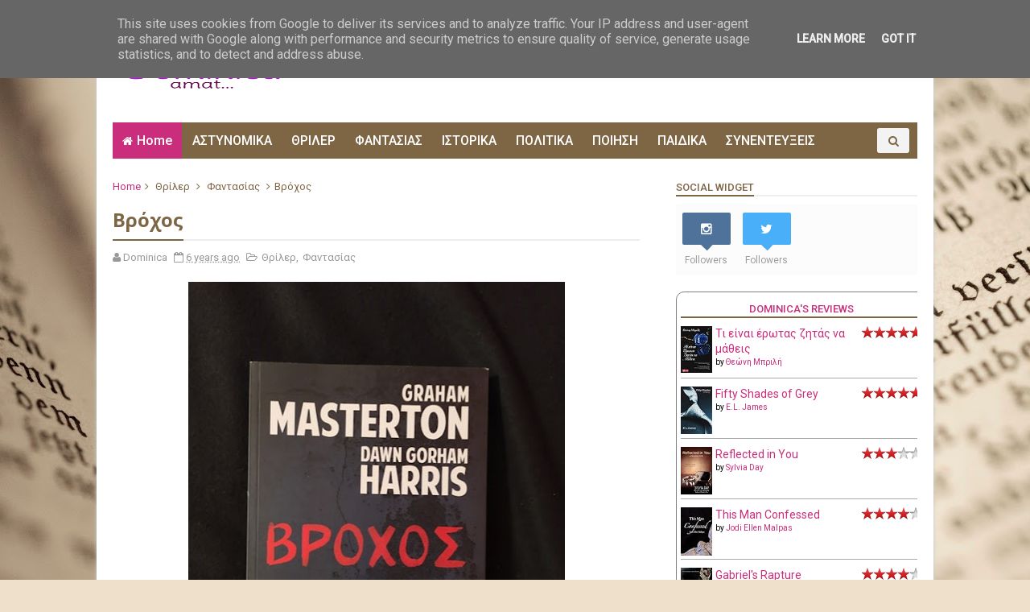

--- FILE ---
content_type: text/html; charset=UTF-8
request_url: https://www.dominicamat.gr/2020/02/blog-post_9.html
body_size: 53308
content:
<!DOCTYPE html>
<html dir='ltr' xmlns='http://www.w3.org/1999/xhtml' xmlns:b='http://www.google.com/2005/gml/b' xmlns:data='http://www.google.com/2005/gml/data' xmlns:expr='http://www.google.com/2005/gml/expr'>
<head>
<link href='https://www.blogger.com/static/v1/widgets/335934321-css_bundle_v2.css' rel='stylesheet' type='text/css'/>
<!--[if IE]><script type="text/javascript" src="https://www.blogger.com/static/v1/jsbin/3382421118-ieretrofit.js"></script> <![endif]-->
<meta charset='utf-8'/>
<meta content='IE=edge' http-equiv='X-UA-Compatible'/>
<meta content='width=device-width,initial-scale=1.0,minimum-scale=1.0,maximum-scale=1.0' name='viewport'/>
<link href='//fonts.googleapis.com/css?family=PT+Serif:400,700,400italic,700italic|Roboto:400,500|Open+Sans:400,700,700italic,400italic' rel='stylesheet' type='text/css'/>
<link href='//maxcdn.bootstrapcdn.com/font-awesome/4.4.0/css/font-awesome.min.css' rel='stylesheet'/>
<meta content='text/html; charset=UTF-8' http-equiv='Content-Type'/>
<meta content='blogger' name='generator'/>
<link href='https://www.dominicamat.gr/favicon.ico' rel='icon' type='image/x-icon'/>
<link href='http://www.dominicamat.gr/2020/02/blog-post_9.html' rel='canonical'/>
<link rel="alternate" type="application/atom+xml" title="Dominica Amat... - Atom" href="https://www.dominicamat.gr/feeds/posts/default" />
<link rel="alternate" type="application/rss+xml" title="Dominica Amat... - RSS" href="https://www.dominicamat.gr/feeds/posts/default?alt=rss" />
<link rel="service.post" type="application/atom+xml" title="Dominica Amat... - Atom" href="https://www.blogger.com/feeds/6663267339501184085/posts/default" />

<link rel="alternate" type="application/atom+xml" title="Dominica Amat... - Atom" href="https://www.dominicamat.gr/feeds/5818817266880114652/comments/default" />
<!--Can't find substitution for tag [blog.ieCssRetrofitLinks]-->
<link href='https://blogger.googleusercontent.com/img/b/R29vZ2xl/AVvXsEg316hOV4TkjsZ2U9qZAkgQ6s66LngZTEoU3buO7mzYoAezdDMFwckGQNTNs7d-I89FLSkdmB1c5P8_5uO6G7ZI5-nGgGs6rwhWhmUpX93aOwL65KAFV4ewvFt5yp9Tq_rqeetIe8Cy3EM/s640/84568975_174841986948694_2324239612567879680_n.jpg' rel='image_src'/>
<meta content='http://www.dominicamat.gr/2020/02/blog-post_9.html' property='og:url'/>
<meta content='Συνέντευξη με τον συγγραφέα κύριο Κώστα Θερμογιάννη' property='og:title'/>
<meta content='Λατρεύεις το Βιβλίο όπως εγώ; Καλώς όρισες στο blog μου ;)' property='og:description'/>
<meta content='https://blogger.googleusercontent.com/img/b/R29vZ2xl/AVvXsEg316hOV4TkjsZ2U9qZAkgQ6s66LngZTEoU3buO7mzYoAezdDMFwckGQNTNs7d-I89FLSkdmB1c5P8_5uO6G7ZI5-nGgGs6rwhWhmUpX93aOwL65KAFV4ewvFt5yp9Tq_rqeetIe8Cy3EM/w1200-h630-p-k-no-nu/84568975_174841986948694_2324239612567879680_n.jpg' property='og:image'/>
<meta content='width=device-width, initial-scale=1, maximum-scale=1' name='viewport'/>
<title>
Συνέντευξη με τον συγγραφέα κύριο Κώστα Θερμογιάννη - Dominica Amat...
</title>
<!-- Description and Keywords (start) -->
<meta content='YOUR KEYWORDS HERE' name='keywords'/>
<!-- Description and Keywords (end) -->
<meta content='Συνέντευξη με τον συγγραφέα κύριο Κώστα Θερμογιάννη' property='og:title'/>
<meta content='http://www.dominicamat.gr/2020/02/blog-post_9.html' property='og:url'/>
<meta content='article' property='og:type'/>
<meta content='https://blogger.googleusercontent.com/img/b/R29vZ2xl/AVvXsEg316hOV4TkjsZ2U9qZAkgQ6s66LngZTEoU3buO7mzYoAezdDMFwckGQNTNs7d-I89FLSkdmB1c5P8_5uO6G7ZI5-nGgGs6rwhWhmUpX93aOwL65KAFV4ewvFt5yp9Tq_rqeetIe8Cy3EM/s640/84568975_174841986948694_2324239612567879680_n.jpg' property='og:image'/>
<meta content='Dominica Amat...' property='og:site_name'/>
<meta content='https://www.dominicamat.gr/' name='twitter:domain'/>
<meta content='Συνέντευξη με τον συγγραφέα κύριο Κώστα Θερμογιάννη' name='twitter:title'/>
<meta content='summary_large_image' name='twitter:card'/>
<meta content='https://blogger.googleusercontent.com/img/b/R29vZ2xl/AVvXsEg316hOV4TkjsZ2U9qZAkgQ6s66LngZTEoU3buO7mzYoAezdDMFwckGQNTNs7d-I89FLSkdmB1c5P8_5uO6G7ZI5-nGgGs6rwhWhmUpX93aOwL65KAFV4ewvFt5yp9Tq_rqeetIe8Cy3EM/s640/84568975_174841986948694_2324239612567879680_n.jpg' name='twitter:image'/>
<meta content='Συνέντευξη με τον συγγραφέα κύριο Κώστα Θερμογιάννη' name='twitter:title'/>
<!-- Social Media meta tag need customer customization -->
<meta content='Facebook App ID here' property='fb:app_id'/>
<meta content='Facebook Admin ID here' property='fb:admins'/>
<meta content='@username' name='twitter:site'/>
<meta content='@username' name='twitter:creator'/>
<script type='text/javascript'>
      var blog = document.location.hostname.split(".");
      if (window.location.href.indexOf(".blogspot") > -1) {
          if (blog[blog.length - 1] != "com") {
              var ncr = "http://" + blog[0] + ".blogspot.com/ncr";
              window.location.replace(ncr + document.location.pathname);
          }
      }
    </script>
<style type='text/css'>@font-face{font-family:'Open Sans';font-style:normal;font-weight:400;font-stretch:100%;font-display:swap;src:url(//fonts.gstatic.com/s/opensans/v44/memSYaGs126MiZpBA-UvWbX2vVnXBbObj2OVZyOOSr4dVJWUgsjZ0B4taVIUwaEQbjB_mQ.woff2)format('woff2');unicode-range:U+0460-052F,U+1C80-1C8A,U+20B4,U+2DE0-2DFF,U+A640-A69F,U+FE2E-FE2F;}@font-face{font-family:'Open Sans';font-style:normal;font-weight:400;font-stretch:100%;font-display:swap;src:url(//fonts.gstatic.com/s/opensans/v44/memSYaGs126MiZpBA-UvWbX2vVnXBbObj2OVZyOOSr4dVJWUgsjZ0B4kaVIUwaEQbjB_mQ.woff2)format('woff2');unicode-range:U+0301,U+0400-045F,U+0490-0491,U+04B0-04B1,U+2116;}@font-face{font-family:'Open Sans';font-style:normal;font-weight:400;font-stretch:100%;font-display:swap;src:url(//fonts.gstatic.com/s/opensans/v44/memSYaGs126MiZpBA-UvWbX2vVnXBbObj2OVZyOOSr4dVJWUgsjZ0B4saVIUwaEQbjB_mQ.woff2)format('woff2');unicode-range:U+1F00-1FFF;}@font-face{font-family:'Open Sans';font-style:normal;font-weight:400;font-stretch:100%;font-display:swap;src:url(//fonts.gstatic.com/s/opensans/v44/memSYaGs126MiZpBA-UvWbX2vVnXBbObj2OVZyOOSr4dVJWUgsjZ0B4jaVIUwaEQbjB_mQ.woff2)format('woff2');unicode-range:U+0370-0377,U+037A-037F,U+0384-038A,U+038C,U+038E-03A1,U+03A3-03FF;}@font-face{font-family:'Open Sans';font-style:normal;font-weight:400;font-stretch:100%;font-display:swap;src:url(//fonts.gstatic.com/s/opensans/v44/memSYaGs126MiZpBA-UvWbX2vVnXBbObj2OVZyOOSr4dVJWUgsjZ0B4iaVIUwaEQbjB_mQ.woff2)format('woff2');unicode-range:U+0307-0308,U+0590-05FF,U+200C-2010,U+20AA,U+25CC,U+FB1D-FB4F;}@font-face{font-family:'Open Sans';font-style:normal;font-weight:400;font-stretch:100%;font-display:swap;src:url(//fonts.gstatic.com/s/opensans/v44/memSYaGs126MiZpBA-UvWbX2vVnXBbObj2OVZyOOSr4dVJWUgsjZ0B5caVIUwaEQbjB_mQ.woff2)format('woff2');unicode-range:U+0302-0303,U+0305,U+0307-0308,U+0310,U+0312,U+0315,U+031A,U+0326-0327,U+032C,U+032F-0330,U+0332-0333,U+0338,U+033A,U+0346,U+034D,U+0391-03A1,U+03A3-03A9,U+03B1-03C9,U+03D1,U+03D5-03D6,U+03F0-03F1,U+03F4-03F5,U+2016-2017,U+2034-2038,U+203C,U+2040,U+2043,U+2047,U+2050,U+2057,U+205F,U+2070-2071,U+2074-208E,U+2090-209C,U+20D0-20DC,U+20E1,U+20E5-20EF,U+2100-2112,U+2114-2115,U+2117-2121,U+2123-214F,U+2190,U+2192,U+2194-21AE,U+21B0-21E5,U+21F1-21F2,U+21F4-2211,U+2213-2214,U+2216-22FF,U+2308-230B,U+2310,U+2319,U+231C-2321,U+2336-237A,U+237C,U+2395,U+239B-23B7,U+23D0,U+23DC-23E1,U+2474-2475,U+25AF,U+25B3,U+25B7,U+25BD,U+25C1,U+25CA,U+25CC,U+25FB,U+266D-266F,U+27C0-27FF,U+2900-2AFF,U+2B0E-2B11,U+2B30-2B4C,U+2BFE,U+3030,U+FF5B,U+FF5D,U+1D400-1D7FF,U+1EE00-1EEFF;}@font-face{font-family:'Open Sans';font-style:normal;font-weight:400;font-stretch:100%;font-display:swap;src:url(//fonts.gstatic.com/s/opensans/v44/memSYaGs126MiZpBA-UvWbX2vVnXBbObj2OVZyOOSr4dVJWUgsjZ0B5OaVIUwaEQbjB_mQ.woff2)format('woff2');unicode-range:U+0001-000C,U+000E-001F,U+007F-009F,U+20DD-20E0,U+20E2-20E4,U+2150-218F,U+2190,U+2192,U+2194-2199,U+21AF,U+21E6-21F0,U+21F3,U+2218-2219,U+2299,U+22C4-22C6,U+2300-243F,U+2440-244A,U+2460-24FF,U+25A0-27BF,U+2800-28FF,U+2921-2922,U+2981,U+29BF,U+29EB,U+2B00-2BFF,U+4DC0-4DFF,U+FFF9-FFFB,U+10140-1018E,U+10190-1019C,U+101A0,U+101D0-101FD,U+102E0-102FB,U+10E60-10E7E,U+1D2C0-1D2D3,U+1D2E0-1D37F,U+1F000-1F0FF,U+1F100-1F1AD,U+1F1E6-1F1FF,U+1F30D-1F30F,U+1F315,U+1F31C,U+1F31E,U+1F320-1F32C,U+1F336,U+1F378,U+1F37D,U+1F382,U+1F393-1F39F,U+1F3A7-1F3A8,U+1F3AC-1F3AF,U+1F3C2,U+1F3C4-1F3C6,U+1F3CA-1F3CE,U+1F3D4-1F3E0,U+1F3ED,U+1F3F1-1F3F3,U+1F3F5-1F3F7,U+1F408,U+1F415,U+1F41F,U+1F426,U+1F43F,U+1F441-1F442,U+1F444,U+1F446-1F449,U+1F44C-1F44E,U+1F453,U+1F46A,U+1F47D,U+1F4A3,U+1F4B0,U+1F4B3,U+1F4B9,U+1F4BB,U+1F4BF,U+1F4C8-1F4CB,U+1F4D6,U+1F4DA,U+1F4DF,U+1F4E3-1F4E6,U+1F4EA-1F4ED,U+1F4F7,U+1F4F9-1F4FB,U+1F4FD-1F4FE,U+1F503,U+1F507-1F50B,U+1F50D,U+1F512-1F513,U+1F53E-1F54A,U+1F54F-1F5FA,U+1F610,U+1F650-1F67F,U+1F687,U+1F68D,U+1F691,U+1F694,U+1F698,U+1F6AD,U+1F6B2,U+1F6B9-1F6BA,U+1F6BC,U+1F6C6-1F6CF,U+1F6D3-1F6D7,U+1F6E0-1F6EA,U+1F6F0-1F6F3,U+1F6F7-1F6FC,U+1F700-1F7FF,U+1F800-1F80B,U+1F810-1F847,U+1F850-1F859,U+1F860-1F887,U+1F890-1F8AD,U+1F8B0-1F8BB,U+1F8C0-1F8C1,U+1F900-1F90B,U+1F93B,U+1F946,U+1F984,U+1F996,U+1F9E9,U+1FA00-1FA6F,U+1FA70-1FA7C,U+1FA80-1FA89,U+1FA8F-1FAC6,U+1FACE-1FADC,U+1FADF-1FAE9,U+1FAF0-1FAF8,U+1FB00-1FBFF;}@font-face{font-family:'Open Sans';font-style:normal;font-weight:400;font-stretch:100%;font-display:swap;src:url(//fonts.gstatic.com/s/opensans/v44/memSYaGs126MiZpBA-UvWbX2vVnXBbObj2OVZyOOSr4dVJWUgsjZ0B4vaVIUwaEQbjB_mQ.woff2)format('woff2');unicode-range:U+0102-0103,U+0110-0111,U+0128-0129,U+0168-0169,U+01A0-01A1,U+01AF-01B0,U+0300-0301,U+0303-0304,U+0308-0309,U+0323,U+0329,U+1EA0-1EF9,U+20AB;}@font-face{font-family:'Open Sans';font-style:normal;font-weight:400;font-stretch:100%;font-display:swap;src:url(//fonts.gstatic.com/s/opensans/v44/memSYaGs126MiZpBA-UvWbX2vVnXBbObj2OVZyOOSr4dVJWUgsjZ0B4uaVIUwaEQbjB_mQ.woff2)format('woff2');unicode-range:U+0100-02BA,U+02BD-02C5,U+02C7-02CC,U+02CE-02D7,U+02DD-02FF,U+0304,U+0308,U+0329,U+1D00-1DBF,U+1E00-1E9F,U+1EF2-1EFF,U+2020,U+20A0-20AB,U+20AD-20C0,U+2113,U+2C60-2C7F,U+A720-A7FF;}@font-face{font-family:'Open Sans';font-style:normal;font-weight:400;font-stretch:100%;font-display:swap;src:url(//fonts.gstatic.com/s/opensans/v44/memSYaGs126MiZpBA-UvWbX2vVnXBbObj2OVZyOOSr4dVJWUgsjZ0B4gaVIUwaEQbjA.woff2)format('woff2');unicode-range:U+0000-00FF,U+0131,U+0152-0153,U+02BB-02BC,U+02C6,U+02DA,U+02DC,U+0304,U+0308,U+0329,U+2000-206F,U+20AC,U+2122,U+2191,U+2193,U+2212,U+2215,U+FEFF,U+FFFD;}@font-face{font-family:'Roboto';font-style:normal;font-weight:400;font-stretch:100%;font-display:swap;src:url(//fonts.gstatic.com/s/roboto/v50/KFOMCnqEu92Fr1ME7kSn66aGLdTylUAMQXC89YmC2DPNWubEbVmZiAr0klQmz24O0g.woff2)format('woff2');unicode-range:U+0460-052F,U+1C80-1C8A,U+20B4,U+2DE0-2DFF,U+A640-A69F,U+FE2E-FE2F;}@font-face{font-family:'Roboto';font-style:normal;font-weight:400;font-stretch:100%;font-display:swap;src:url(//fonts.gstatic.com/s/roboto/v50/KFOMCnqEu92Fr1ME7kSn66aGLdTylUAMQXC89YmC2DPNWubEbVmQiAr0klQmz24O0g.woff2)format('woff2');unicode-range:U+0301,U+0400-045F,U+0490-0491,U+04B0-04B1,U+2116;}@font-face{font-family:'Roboto';font-style:normal;font-weight:400;font-stretch:100%;font-display:swap;src:url(//fonts.gstatic.com/s/roboto/v50/KFOMCnqEu92Fr1ME7kSn66aGLdTylUAMQXC89YmC2DPNWubEbVmYiAr0klQmz24O0g.woff2)format('woff2');unicode-range:U+1F00-1FFF;}@font-face{font-family:'Roboto';font-style:normal;font-weight:400;font-stretch:100%;font-display:swap;src:url(//fonts.gstatic.com/s/roboto/v50/KFOMCnqEu92Fr1ME7kSn66aGLdTylUAMQXC89YmC2DPNWubEbVmXiAr0klQmz24O0g.woff2)format('woff2');unicode-range:U+0370-0377,U+037A-037F,U+0384-038A,U+038C,U+038E-03A1,U+03A3-03FF;}@font-face{font-family:'Roboto';font-style:normal;font-weight:400;font-stretch:100%;font-display:swap;src:url(//fonts.gstatic.com/s/roboto/v50/KFOMCnqEu92Fr1ME7kSn66aGLdTylUAMQXC89YmC2DPNWubEbVnoiAr0klQmz24O0g.woff2)format('woff2');unicode-range:U+0302-0303,U+0305,U+0307-0308,U+0310,U+0312,U+0315,U+031A,U+0326-0327,U+032C,U+032F-0330,U+0332-0333,U+0338,U+033A,U+0346,U+034D,U+0391-03A1,U+03A3-03A9,U+03B1-03C9,U+03D1,U+03D5-03D6,U+03F0-03F1,U+03F4-03F5,U+2016-2017,U+2034-2038,U+203C,U+2040,U+2043,U+2047,U+2050,U+2057,U+205F,U+2070-2071,U+2074-208E,U+2090-209C,U+20D0-20DC,U+20E1,U+20E5-20EF,U+2100-2112,U+2114-2115,U+2117-2121,U+2123-214F,U+2190,U+2192,U+2194-21AE,U+21B0-21E5,U+21F1-21F2,U+21F4-2211,U+2213-2214,U+2216-22FF,U+2308-230B,U+2310,U+2319,U+231C-2321,U+2336-237A,U+237C,U+2395,U+239B-23B7,U+23D0,U+23DC-23E1,U+2474-2475,U+25AF,U+25B3,U+25B7,U+25BD,U+25C1,U+25CA,U+25CC,U+25FB,U+266D-266F,U+27C0-27FF,U+2900-2AFF,U+2B0E-2B11,U+2B30-2B4C,U+2BFE,U+3030,U+FF5B,U+FF5D,U+1D400-1D7FF,U+1EE00-1EEFF;}@font-face{font-family:'Roboto';font-style:normal;font-weight:400;font-stretch:100%;font-display:swap;src:url(//fonts.gstatic.com/s/roboto/v50/KFOMCnqEu92Fr1ME7kSn66aGLdTylUAMQXC89YmC2DPNWubEbVn6iAr0klQmz24O0g.woff2)format('woff2');unicode-range:U+0001-000C,U+000E-001F,U+007F-009F,U+20DD-20E0,U+20E2-20E4,U+2150-218F,U+2190,U+2192,U+2194-2199,U+21AF,U+21E6-21F0,U+21F3,U+2218-2219,U+2299,U+22C4-22C6,U+2300-243F,U+2440-244A,U+2460-24FF,U+25A0-27BF,U+2800-28FF,U+2921-2922,U+2981,U+29BF,U+29EB,U+2B00-2BFF,U+4DC0-4DFF,U+FFF9-FFFB,U+10140-1018E,U+10190-1019C,U+101A0,U+101D0-101FD,U+102E0-102FB,U+10E60-10E7E,U+1D2C0-1D2D3,U+1D2E0-1D37F,U+1F000-1F0FF,U+1F100-1F1AD,U+1F1E6-1F1FF,U+1F30D-1F30F,U+1F315,U+1F31C,U+1F31E,U+1F320-1F32C,U+1F336,U+1F378,U+1F37D,U+1F382,U+1F393-1F39F,U+1F3A7-1F3A8,U+1F3AC-1F3AF,U+1F3C2,U+1F3C4-1F3C6,U+1F3CA-1F3CE,U+1F3D4-1F3E0,U+1F3ED,U+1F3F1-1F3F3,U+1F3F5-1F3F7,U+1F408,U+1F415,U+1F41F,U+1F426,U+1F43F,U+1F441-1F442,U+1F444,U+1F446-1F449,U+1F44C-1F44E,U+1F453,U+1F46A,U+1F47D,U+1F4A3,U+1F4B0,U+1F4B3,U+1F4B9,U+1F4BB,U+1F4BF,U+1F4C8-1F4CB,U+1F4D6,U+1F4DA,U+1F4DF,U+1F4E3-1F4E6,U+1F4EA-1F4ED,U+1F4F7,U+1F4F9-1F4FB,U+1F4FD-1F4FE,U+1F503,U+1F507-1F50B,U+1F50D,U+1F512-1F513,U+1F53E-1F54A,U+1F54F-1F5FA,U+1F610,U+1F650-1F67F,U+1F687,U+1F68D,U+1F691,U+1F694,U+1F698,U+1F6AD,U+1F6B2,U+1F6B9-1F6BA,U+1F6BC,U+1F6C6-1F6CF,U+1F6D3-1F6D7,U+1F6E0-1F6EA,U+1F6F0-1F6F3,U+1F6F7-1F6FC,U+1F700-1F7FF,U+1F800-1F80B,U+1F810-1F847,U+1F850-1F859,U+1F860-1F887,U+1F890-1F8AD,U+1F8B0-1F8BB,U+1F8C0-1F8C1,U+1F900-1F90B,U+1F93B,U+1F946,U+1F984,U+1F996,U+1F9E9,U+1FA00-1FA6F,U+1FA70-1FA7C,U+1FA80-1FA89,U+1FA8F-1FAC6,U+1FACE-1FADC,U+1FADF-1FAE9,U+1FAF0-1FAF8,U+1FB00-1FBFF;}@font-face{font-family:'Roboto';font-style:normal;font-weight:400;font-stretch:100%;font-display:swap;src:url(//fonts.gstatic.com/s/roboto/v50/KFOMCnqEu92Fr1ME7kSn66aGLdTylUAMQXC89YmC2DPNWubEbVmbiAr0klQmz24O0g.woff2)format('woff2');unicode-range:U+0102-0103,U+0110-0111,U+0128-0129,U+0168-0169,U+01A0-01A1,U+01AF-01B0,U+0300-0301,U+0303-0304,U+0308-0309,U+0323,U+0329,U+1EA0-1EF9,U+20AB;}@font-face{font-family:'Roboto';font-style:normal;font-weight:400;font-stretch:100%;font-display:swap;src:url(//fonts.gstatic.com/s/roboto/v50/KFOMCnqEu92Fr1ME7kSn66aGLdTylUAMQXC89YmC2DPNWubEbVmaiAr0klQmz24O0g.woff2)format('woff2');unicode-range:U+0100-02BA,U+02BD-02C5,U+02C7-02CC,U+02CE-02D7,U+02DD-02FF,U+0304,U+0308,U+0329,U+1D00-1DBF,U+1E00-1E9F,U+1EF2-1EFF,U+2020,U+20A0-20AB,U+20AD-20C0,U+2113,U+2C60-2C7F,U+A720-A7FF;}@font-face{font-family:'Roboto';font-style:normal;font-weight:400;font-stretch:100%;font-display:swap;src:url(//fonts.gstatic.com/s/roboto/v50/KFOMCnqEu92Fr1ME7kSn66aGLdTylUAMQXC89YmC2DPNWubEbVmUiAr0klQmz24.woff2)format('woff2');unicode-range:U+0000-00FF,U+0131,U+0152-0153,U+02BB-02BC,U+02C6,U+02DA,U+02DC,U+0304,U+0308,U+0329,U+2000-206F,U+20AC,U+2122,U+2191,U+2193,U+2212,U+2215,U+FEFF,U+FFFD;}</style>
<style id='page-skin-1' type='text/css'><!--
/*
-----------------------------------------------
Blogger Template Style
Name:       Ideas Mag
Author :    http://www.soratemplates.com
License:    Free Version
----------------------------------------------- */
/* Variable definitions
-----------------------
<Variable name="keycolor" description="Main Color" type="color" default="#1e87f0"/>
<Variable name="body.background" description="Background" type="background" color="#f8f9fa" default="$(color) url(https://blogger.googleusercontent.com/img/b/R29vZ2xl/AVvXsEiijwni8okaNzs-m6Ig1iEyQ1i8FiMSRIqD2dIyljNWKj4WWzbu9JPMPLoSbaUcqlU_3dddozofEnuCu68dgjSys-WNqeSOafifCkQJgQN3TpZ9cQDTdNfKdROG6oFKzy0eFcdjbG5oxpQ/s0-r/bg.png) no-repeat fixed top center"/>
<Group description="Custom Colors" selector="body">
<Variable name="primary.color" description="Primary Color" type="color" default="#2C3E50"/>
<Variable name="secondary.color" description="Secondary Color" type="color" default="#27ae60"/>
</Group>
<Group description="Main Fonts" selector="body">
<Variable name="body.font" description="Body Font" type="font" default="'Roboto',sans-serif"/>
<Variable name="title.font" description="Title Font" type="font" default="Open Sans,sans-serif"/>
<Variable name="text.font" description="Text Font" type="font" default="'PT Serif',sans-serif"/>
</Group>
-----------------------
*/
/*---------Reset Style---------*/
a,abbr,acronym,address,applet,b,big,blockquote,body,caption,center,cite,code,dd,del,dfn,div,dl,dt,em,fieldset,font,form,h1,h2,h3,h4,h5,h6,html,i,iframe,img,ins,kbd,label,legend,li,object,p,pre,q,s,samp,small,span,strike,strong,sub,sup,table,tbody,td,tfoot,th,thead,tr,tt,u,ul,var{padding:0;border:0;outline:0;vertical-align:baseline;background:0 0;margin:0}
ins{text-decoration:underline}
del{text-decoration:line-through}
dl,ul{list-style-position:inside;font-weight:700;list-style:none}
ul li{list-style:none}
caption,th{text-align:center}
img{border:none;position:relative}
.clear{clear:both}
.section,.widget,.widget ul{margin:0;padding:0}
/*------- Body -------*/
body{background:#efe0cb url(//themes.googleusercontent.com/image?id=1JnaUR617vN187sHsY6g8xNVF6pVifULShzBF9uPMSFikevM4uUZDbk_YpKb1eq7yvnoA) no-repeat fixed top center /* Credit: sndr (http://www.istockphoto.com/file_closeup.php?id=5888266&platform=blogger) */;color:#494949;font-size:14px;font-family:'Roboto',sans-serif;line-height:22px;word-wrap:break-word}
h1,h2,h3,h4,h5,h6{padding:0;margin:0}
h2{color:#7e6645;margin:1.5em 0 .75em}
h4 a{color:#4285f4!important}
a:link,a:hover,a:visited{color:#ca2d7b;text-decoration:none}
:focus{outline:0}
a img{border:0}
.separator a{clear:none!important;float:none!important;margin-left:0!important;margin-right:0!important}
#navbar-iframe{display:none;height:0;visibility:hidden}
span.item-control,a.quickedit{display:none!important}
.archive .home-link,.index .home-link{display:none}
*{outline:0;transition:all .3s ease;-webkit-transition:all .3s ease;-moz-transition:all .3s ease;-o-transition:all .3s ease}
/*-------Font Config-------*/
h3.feat-headline,h2.post-title,h3.wrp-titulo,.PopularPosts ul li a,.item .post-title,.static_page .post-title,.related-title a,.cmmwidget a,.p-author{font-family:Open Sans,sans-serif}
p.recent-des,.resumo span,.resumo a,.item .post-body,.static_page .post-body{font-family:'PT Serif',sans-serif}
/*-------Outer and Row-------*/
#outer-wrapper{max-width:1040px;margin:0 auto;background-color:#FFFFFF;box-shadow:0 0 5px #ccc}
.row{width:1000px}
/*---------Top Navigation----------*/
#topnav{width:100%;height:32px;background-color:#7e6645;margin:0}
.tm-head{margin:0 auto;height:32px;line-height:32px;overflow:hidden}
.tm-menu{float:left}
#nav2 li{float:left;display:inline-block;line-height:32px;padding:0;margin-right:20px}
#nav2 li a{color:#fff;font-size:14px;font-weight:400}
#nav2 li a:hover,.tn-head #social-top ul li a:hover{color:#ca2d7b}
.social-area{float:right}
.tm-head #social-top{position:relative;display:block;margin-right:0px}
.tm-head #social-top ul{overflow:hidden}
.tm-head #social-top ul li{line-height:32px;display:block;float:left;margin-left:20px;padding:0}
.tm-head #social-top ul li a{display:block;float:left;text-decoration:none;font-size:14px;color:#fff}
.tm-head #social-top ul li a:before{display:inline-block;font-family:FontAwesome;font-style:normal;font-weight:400;-webkit-font-smoothing:antialiased;-moz-osx-font-smoothing:grayscale}
.tm-head #social-top ul li a:hover{color:#ca2d7b}
#social-top .facebook:before{content:"\f230"}
#social-top .twitter:before{content:"\f099"}
#social-top .gplus:before{content:"\f0d5"}
#social-top .rss:before{content:"\f09e"}
#social-top .youtube:before{content:"\f167"}
#social-top .skype:before{content:"\f17e"}
#social-top .stumbleupon:before{content:"\f1a4"}
#social-top .tumblr:before{content:"\f173"}
#social-top .vine:before{content:"\f1ca"}
#social-top .stack-overflow:before{content:"\f16c"}
#social-top .linkedin:before{content:"\f0e1"}
#social-top .dribbble:before{content:"\f17d"}
#social-top .soundcloud:before{content:"\f1be"}
#social-top .behance:before{content:"\f1b4"}
#social-top .digg:before{content:"\f1a6"}
#social-top .instagram:before{content:"\f16d"}
#social-top .pinterest:before{content:"\f0d2"}
#social-top .delicious:before{content:"\f1a5"}
#social-top .codepen:before{content:"\f1cb"}
/*---------Header Blog----------*/
#header-blog{height:120px;background-color:#fff;position:relative;overflow:hidden}
.header-content{margin:0 auto;overflow:hidden;height:120px}
.header-logo{width:222px;height:52px;float:left}
.header-logo img{height:auto;max-height:52px;margin:34px 0 0;max-width:100%}
.Header h1 {color:#7e6645;margin-bottom:10px;margin-top:40px}
.header-ads{width:729px;max-width: 100%;max-height:90px;float:right;margin:15px 0 0}
/*---------Header Navigation----------*/
#header-navigation{margin:0 auto;top:0;height:45px}
.nav-wrapper{background-color:#7e6645;width:100%;margin:0 auto; padding-right: 10px;box-sizing:border-box;min-height:45px}
.header-menu li.home-child{float:left;background-color:#ca2d7b;height:45px;display:inline-block;padding:0;margin-right:1px}
.header-menu li.home-child a{height:45px;line-height:45px;padding:12px;font-size:16px;font-weight:500;color:#FFF}
.header-menu li.home-child a:before{content:'\f015';font-size:14px;margin-right:5px;display:inline-block;font-family:FontAwesome;font-style:normal;font-weight:400;line-height:normal}
#menu ul li{float:left;height:45px;display:inline-block;padding:0;margin-right:1px;transition:all .3s ease-out!important;-webkit-transition:all .3s ease-out!important;-moz-transition:all .3s ease-out!important;-o-transition:all .3s ease-out!important}
#menu ul li:hover{background-color:#F3F3F3}
#menu ul li:hover a,#menu ul li.hasSub:hover a:after{color:#7e6645}
#menu ul li a{height:45px;line-height:45px;padding:12px;font-size:16px;font-weight:500;color:#FFF;transition:all .3s ease-out!important;-webkit-transition:all .3s ease-out!important;-moz-transition:all .3s ease-out!important;-o-transition:all .3s ease-out!important}
#menu ul li.hasSub a{padding-right:22px}
#menu ul li.hasSub a:after{color:#fff;margin-left:3px;margin-top:1px;position:absolute;display:inline-block;content:'\f107';font-family:FontAwesome;font-weight:400;font-size:15px;text-rendering:auto;transition:all .3s ease-out!important;-webkit-transition:all .3s ease-out!important;-moz-transition:all .3s ease-out!important;-o-transition:all .3s ease-out!important}
#menu ul li.hasSub ul li a:after{display:none!important}
#menu ul li:hover ul{left:auto;z-index:9999}
#menu ul ul{position:absolute;left:-9999px;z-index:9999;width:170px;margin:0;padding:0}
#menu ul ul li{background-color:#7e6645;float:none!important;display:block;padding:0;height:auto;border-top:1px solid rgba(255, 255, 255, 0.05)}
#menu ul ul li:hover{background-color:#ca2d7b}
#menu ul li ul#sub-menu li:first-child{border-top:0}
#menu ul ul#sub-menu li a{padding:10px;font-size:14px;line-height:36px;text-transform:capitalize;text-decoration:none;color:#FFF!important;font-weight:500;height:auto}
#menu ul ul#sub-menu li:hover a{color:#FFF!important}
#menu ul ul li:hover a{color:#7e6645!important}
#menu ul li,#menu ul ul{outline:0;transition:all .0s ease;-webkit-transition:all .0s ease;-moz-transition:all .0s ease;-o-transition:all .0s ease}
.selectnav{display:none}
.selectnav {
display:none;
}
ul#nav1 {
list-style: none;
margin: 0;
padding: 0;
float: left;
}
#menu2 .widget {
display: none;
}
#menu2 {
position: relative;
z-index: 15;
margin:0 auto;
}
#menu2 ul > li {
position: relative;
vertical-align: middle;
display: inline-block;
padding: 0;
margin: 0;
transition: background .3s
}
#menu2 ul li:hover{background-color:#F3F3F3}
#menu2 ul li:hover a,#menu2 ul li.parent:hover a:after{color:#2c3e50}
#menu2 ul ul li:hover a {
color: #FFF!important;
}
#menu2 ul ul li:hover{background-color:#27ae60}
#menu2 ul > li > a {
color: #fff;
font-size: 16px;
font-weight: 500;
line-height: 45px;
display: inline-block;
text-transform:capitalize;
text-decoration: none;
margin: 0;
padding: 0 12px;
transition: color .3s;
}
#menu2 ul > li > ul {
position: absolute;
background-color: #2c3e50;
top: 100%;
left: 0;
min-width: 180px;
padding: 0;
z-index: 99;
margin-top: 0;
visibility: hidden;
opacity: 0;
-webkit-transform: translateY(10px);
-moz-transform: translateY(10px);
transform: translateY(10px)
}
#menu2 ul > li > ul > li > ul {
position: absolute;
top: 0;
left: 180px;
width: 180px;
background-color: #2c3e50;
z-index: 99;
margin-top: 0;
margin-left: 0;
padding: 0;
border-left: 1px solid rgba(255, 255, 255, 0.05);
visibility: hidden;
opacity: 0;
-webkit-transform: translateY(10px);
-moz-transform: translateY(10px);
transform: translateY(10px)
}
#menu2 ul > li > ul > li {
display: block;
float: none;
text-align: left;
position: relative;
border-bottom: 1px solid;
border-top: none;
border-color: rgba(255, 255, 255, 0.05);
}
#menu2 ul > li > ul > li:hover {
background-color: #27ae60
}
#menu2 ul > li > ul > li a {
font-size: 11px;
display: block;
color: #fff !important;
line-height: 35px;
text-transform: uppercase;
text-decoration: none;
margin: 0;
padding: 0 12px;
border-right: 0;
border: 0
}
#menu2 ul > li.parent > a:after {
content: '\f107';
font-family: FontAwesome;
float: right;
margin-left: 5px
}
#menu2 ul > li:hover > ul,
#menu2 ul > li > ul > li:hover > ul {
opacity: 1;
visibility: visible;
-webkit-transform: translateY(0);
-moz-transform: translateY(0);
transform: translateY(0)
}
#menu2 ul > li > ul > li.parent > a:after {
content: '\f105';
float: right
}
#menu2 ul ul {
transition: all .3s ease
}
#selectnav1{margin-top:7px}
select.selectnav option {
color: #444;
}
select.selectnav{color:#fff;padding:6px 5px 5px;border:0;background-color:rgba(242, 242, 242, 0.30);font:14px "Roboto",sans-serif;cursor:pointer;width:100%;height:31px;border-radius:3px}
.header-search{position:relative;float:right}
.header-search li{list-style:none}
.header-search a.search{-webkit-transition:all .3s ease-out 0;-moz-transition:all .3s ease-out 0;transition:all .3s ease-out 0;background-color:#f3f3f3;cursor:pointer;display:block;height:31px;position:relative;right:0;top:7px;width:40px;border-radius:3px}
.header-search a.search:before{color:#7e6645;content:'\f002';left:34%;position:absolute;top:30%;font:normal normal normal 14px/1 FontAwesome;font-size:inherit;text-rendering:auto;-webkit-font-smoothing:antialiased;-moz-osx-font-smoothing:grayscale;z-index: 99;}
.header-search a.search.active{border-left:0;border-radius:0 3px 3px 0}
.header-search a.search.active form{display:block}
.header-search a.search form{display:none;position:absolute;right:40px;top:0;z-index: 99}
.header-search a.search form input{box-shadow:none;height:18px;padding:7px 12px 6px;width:160px;background:#FFF none repeat scroll 0 0;color:#6C6B6B;margin-top:0;border-radius:3px 0 0 3px;border:0}
#header-navigation .header-search li a{cursor:pointer;-webkit-transition:all .3s ease-out 0;-moz-transition:all .3s ease-out 0;transition:all .3s ease-out 0}
/*-------Content Wrapper and Main--------*/
#content-wrapper{margin:25px auto 5px;overflow:hidden}
#main-wrapper{float:left;margin-right:25px;overflow:hidden;width:655px;word-wrap:break-word}
/*-------Posts--------*/
.m-rec{margin-bottom:0;padding-bottom:3px}
.m-rec h2{display:inline-block}
.m-rec h2 a{color:#B6B6B6;font-weight:500;line-height:normal;font-size:13px;text-transform:uppercase;display:block}
.label, .search-query {padding: 0 0 6px}
.label span,.search-query span{color:#B6B6B6;font-weight:500;line-height:normal;font-size:13px;text-transform:uppercase;display:inline-block}
.post{display:block;overflow:hidden;word-wrap:break-word}
.index .post,.archive .post{padding:25px 0;border-bottom:1px solid #EEE}
.index .post-outer:nth-of-type(1) .post{padding-top:5px}
.block-image{float:left;width:247px;height:158px;margin-right:20px}
.block-image .thumb{width:100%;height:158px;position:relative;display:block;z-index:2;border-radius:2px;overflow:hidden}
.block-image a{width:100%;height:158px;display:block;transition:all .3s ease-out!important;-webkit-transition:all .3s ease-out!important;-moz-transition:all .3s ease-out!important;-o-transition:all .3s ease-out!important}
.block-image a:hover{-webkit-transform:scale(1.1) rotate(-1.5deg)!important;-moz-transform:scale(1.1) rotate(-1.5deg)!important;transform:scale(1.1) rotate(-1.5deg)!important;transition:all .3s ease-out!important;-webkit-transition:all .3s ease-out!important;-moz-transition:all .3s ease-out!important;-o-transition:all .3s ease-out!important}
.retitle h2{margin:8px 0;display:block}
.post h2 a,.post h2 a:visited,.post h2 strong{color:#7e6645;font-weight:700;text-decoration:none;font-size:23.45px;line-height:1.225em}
.post h2 a:hover{color:#ca2d7b;text-decoration:underline}
.post_author_date{color:#C4C4C4;font-size:13px;font-weight:400;line-height:23px;margin:0 0 25px;text-transform:uppercase}
.post_author{font-weight:600;margin-right:5px}
div.post_author_date a{text-decoration:none}
.resumo{margin-top:5px;color:#666;font-size:16.8px;line-height:1.55em}
.resumo a{color:#7e6645;font-weight:700;text-decoration:underline!important;padding-left:3px}
.resumo a:hover{color:#ca2d7b}
.widget iframe,.widget img{max-width:100%}
.index .post-footer,.archive .post-footer{display:none!important}
.index .post h2,.archive .post h2{margin:0 0 8px;padding:0}
.item .post,.static_page .post{padding:0 0 25px}
.date-header{color:#999;display:block;overflow:hidden;font-size:12px;font-weight:400;line-height:1.3em;margin:0!important;padding:0}
#meta-post .fa-calendar-o{margin-left:8px}
.post-meta{color:#999;display:block;font-size:13px;font-weight:400;line-height:21px;margin:0;padding:0}
.hreview{display:none!important}
.postags{position:absolute;top:5px}
.postags a{padding:5px;display:inline-block;background:#FFC000;margin:0;color:#fff}
.postags a:nth-child(2){background-color:#444}
.postags a{display:none}
.postags a:first-child,.postags a:nth-child(2){display:inline-block}
.postags a:hover{background:#aaa}
.breadcrumbs .fa-angle-right:before{margin:0 5px}
.breadcrumbs{margin:0;font-size:13px}
.breadcrumbs i{color:#7e6645}
.breadcrumbs span a.bhome{color:#ca2d7b}
.breadcrumbs span,.breadcrumbs span a{color:#7e6645}
.breadcrumbs span a:hover{color:#ca2d7b}
.item article{margin-top:20px}
.item .post-head,.static_page .post-head{position:relative;margin:10px 0;border-bottom:2px solid #eee}
.item .post-title,.static_page .post-title{border-bottom:2px solid #7e6645;color:#7e6645;display:inline-block;padding-bottom:5px;font-size:24px;font-weight:700;position:relative;top:2px}
.item .post-body,.static_page .post-body{width:100%;color:#5E5E5E;font-size:15px;line-height:1.5em;overflow:hidden}
.item .post-outer{padding:0}
.item .post-body img{max-width:100%}
.post-meta a,.post-meta i{color:#999}
.post-timestamp{margin-left:5px}
.label-head{margin-left:5px}
.label-head a{padding-left:2px}
.label-head a:hover{color:#ca2d7b}
.main .widget{margin:0}
.main .Blog{border-bottom-width:0}
#ads-post10{display:none}
.ads-post .widget{width:468px;max-height:60px;margin:0px auto 25px}
.share-box{margin:20px 0 25px;border-bottom:2px solid #eee;position:relative}
.share-title{border-bottom:2px solid #7e6645;color:#7e6645;display:inline-block;padding-bottom:7px;font-size:15px;font-weight:500;position:relative;top:2px}
.share-art{float:right;padding:0;padding-top:0;font-size:13px;font-weight:400;text-transform:capitalize}
.share-art a{color:#fff;padding:3px 8px;margin-left:4px;border-radius:2px;display:inline-block;margin-right:0}
.share-art a:hover{color:#fff}
.share-art .fac-art{background:#3b5998}
.share-art .fac-art:hover{background:rgba(49,77,145,0.7)}
.share-art .twi-art{background:#00acee}
.share-art .twi-art:hover{background:rgba(7,190,237,0.7)}
.share-art .goo-art{background:#db4a39}
.share-art .goo-art:hover{background:rgba(221,75,56,0.7)}
.share-art .pin-art{background:#CA2127}
.share-art .pin-art:hover{background:rgba(202,33,39,0.7)}
.share-art .lin-art{background:#0077B5}
.share-art .lin-art:hover{background:rgba(0,119,181,0.7)}
#related-posts{margin-bottom:10px}
.related li{width:30.835%;display:inline-block;height:auto;min-height:184px;float:left;margin-right:24px;overflow:hidden;position:relative}
.related-thumb{width:100%;height:120px;overflow:hidden;border-radius:2px}
.related li .related-img{width:100%;height:120px;display:block;transition:all .3s ease-out!important;-webkit-transition:all .3s ease-out!important;-moz-transition:all .3s ease-out!important;-o-transition:all .3s ease-out!important}
.related li .related-img:hover{-webkit-transform:scale(1.1) rotate(-1.5deg)!important;-moz-transform:scale(1.1) rotate(-1.5deg)!important;transform:scale(1.1) rotate(-1.5deg)!important;transition:all .3s ease-out!important;-webkit-transition:all .3s ease-out!important;-moz-transition:all .3s ease-out!important;-o-transition:all .3s ease-out!important}
.related-title a{font-size:15px;line-height:1.35em;padding:10px 5px 10px 0;font-weight:700;color:#7e6645;display:block}
.related-title a:hover{color:#ca2d7b;text-decoration:underline}
.related li:nth-of-type(3),.related li:nth-of-type(6),.related li:nth-of-type(9){margin-right:0}
.static_page .post-meta, .static_page .old_new {display: none;}
/*--------404 Page--------*/
.error_page #main-wrapper{width:100%!important;margin:0!important}
#errr{margin:60px auto;text-align:center;padding:0;line-height:4em}
.error_page a.homepage{padding:10px 20px;color:#fff;background-color:#7e6645;border-radius:2px}
.error_page a.homepage:hover{background-color:#ca2d7b}
#errr .error{font-size:20px;text-align:center;font-weight:700}
#errr .nerrr{font-size:150px;text-align:center;color:#ca2d7b;font-weight:700}
#errr .nerrr span.fa{font-size:135px;margin:0 10px;color:#7e6645;font-weight:700}
#errr .fa-frown-o:before{content:&quot}
.error_page .sidebar-left,.error_page .sidebar-right,.error_page .old_new,.error_page .sidebar-wrapper{display:none}
@media only screen and (max-width: 768px) {
#errr{margin:50px auto 50px}
#errr p{line-height:2.5em}
}
@media only screen and (max-width: 359px) {
#errr .nerrr{font-size:100px}
#errr .nerrr span.fa {font-size:75px}
}
@media only screen and (max-width: 319px) {
#errr .nerrr{font-size:80px}
#errr span.fa.fa-frown-o{font-size:65px}
#errr p{line-height:2.5em}
}
/*-------Typography and ShortCodes-------*/
.firstcharacter{float:left;color:#ca2d7b;font-size:75px;line-height:60px;padding-top:4px;padding-right:8px;padding-left:3px;}
.post-body h1,.post-body h2,.post-body h3,.post-body h4,.post-body h5,.post-body h6{margin-bottom:15px;color:#7e6645}
blockquote{font-style:italic;color:#888;border-left:5px solid #ca2d7b;margin-left:0;padding:10px 15px}
blockquote:before{content:'\f10d';display:inline-block;font-family:FontAwesome;font-style:normal;font-weight:400;line-height:1;-webkit-font-smoothing:antialiased;-moz-osx-font-smoothing:grayscale;margin-right:10px;color:#888}
blockquote:after{content:'\f10e';display:inline-block;font-family:FontAwesome;font-style:normal;font-weight:400;line-height:1;-webkit-font-smoothing:antialiased;-moz-osx-font-smoothing:grayscale;margin-left:10px;color:#888}
.button{background-color:#7e6645;float:left;padding:5px 12px;margin:5px;color:#fff;font-family:'Roboto',sans-serif;text-align:center;border:0;cursor:pointer;border-radius:3px;display:block;text-decoration:none;font-weight:400;transition:all .3s ease-out!important;-webkit-transition:all .3s ease-out!important}
a.button {color:#fff}
.button:hover{background-color:#ca2d7b;color:#fff}
.button.small{font-size:12px;padding:5px 12px}
.button.medium{font-size:16px;padding:6px 15px}
.button.large{font-size:18px;padding:8px 18px}
.small-button{width:100%;overflow:hidden;clear:both}
.medium-button{width:100%;overflow:hidden;clear:both}
.large-button{width:100%;overflow:hidden;clear:both}
.demo:before{content:"\f06e";margin-right:5px;display:inline-block;font-family:FontAwesome;font-style:normal;font-weight:400;line-height:normal;-webkit-font-smoothing:antialiased;-moz-osx-font-smoothing:grayscale}
.download:before{content:"\f019";margin-right:5px;display:inline-block;font-family:FontAwesome;font-style:normal;font-weight:400;line-height:normal;-webkit-font-smoothing:antialiased;-moz-osx-font-smoothing:grayscale}
.buy:before{content:"\f09d";margin-right:5px;display:inline-block;font-family:FontAwesome;font-style:normal;font-weight:400;line-height:normal;-webkit-font-smoothing:antialiased;-moz-osx-font-smoothing:grayscale}
.visit:before{content:"\f14c";margin-right:5px;display:inline-block;font-family:FontAwesome;font-style:normal;font-weight:400;line-height:normal;-webkit-font-smoothing:antialiased;-moz-osx-font-smoothing:grayscale}
.widget .post-body ul,.widget .post-body ol{line-height:1.5;font-weight:400}
.widget .post-body li{margin:5px 0;padding:0;line-height:1.5}
.post-body ul li:before{content:"\f105";margin-right:5px;font-family:fontawesome}
pre{font-family:Monaco,"Andale Mono","Courier New",Courier,monospace;background-color:#7e6645;background-image:-webkit-linear-gradient(rgba(0,0,0,0.05) 50%,transparent 50%,transparent);background-image:-moz-linear-gradient(rgba(0,0,0,0.05) 50%,transparent 50%,transparent);background-image:-ms-linear-gradient(rgba(0,0,0,0.05) 50%,transparent 50%,transparent);background-image:-o-linear-gradient(rgba(0,0,0,0.05) 50%,transparent 50%,transparent);background-image:linear-gradient(rgba(0,0,0,0.05) 50%,transparent 50%,transparent);-webkit-background-size:100% 50px;-moz-background-size:100% 50px;background-size:100% 50px;line-height:25px;color:#f1f1f1;position:relative;padding:0 7px;margin:15px 0 10px;overflow:hidden;word-wrap:normal;white-space:pre;position:relative}
pre:before{content:'Code';display:block;background:#F7F7F7;margin-left:-7px;margin-right:-7px;color:#7e6645;padding-left:7px;font-family:'Roboto',sans-serif;font-weight:400;font-size:14px}
pre code,pre .line-number{display:block}
pre .line-number a{color:#ca2d7b;opacity:0.6}
pre .line-number span{display:block;float:left;clear:both;width:20px;text-align:center;margin-left:-7px;margin-right:7px}
pre .line-number span:nth-child(odd){background-color:rgba(0, 0, 0, 0.11)}
pre .line-number span:nth-child(even){background-color:rgba(255, 255, 255, 0.05)}
pre .cl{display:block;clear:both}
#contact{background-color:#fff;margin:30px 0!important}
#contact .contact-form-widget{max-width:100%!important}
#contact .contact-form-name,#contact .contact-form-email,#contact .contact-form-email-message{background-color:#FFF;border:1px solid #eee;border-radius:3px;padding:10px;margin-bottom:10px!important;max-width:100%!important}
#contact .contact-form-name{width:47.7%;height:50px}
#contact .contact-form-email{width:49.7%;height:50px}
#contact .contact-form-email-message{height:150px}
#contact .contact-form-button-submit{max-width:100%;width:100%;z-index:0;margin:4px 0 0;padding:10px!important;text-align:center;cursor:pointer;background:#ca2d7b;border:0;height:auto;-webkit-border-radius:2px;-moz-border-radius:2px;-ms-border-radius:2px;-o-border-radius:2px;border-radius:2px;text-transform:uppercase;-webkit-transition:all .2s ease-out;-moz-transition:all .2s ease-out;-o-transition:all .2s ease-out;-ms-transition:all .2s ease-out;transition:all .2s ease-out;color:#FFF}
#contact .contact-form-button-submit:hover{background:#7e6645}
#contact .contact-form-email:focus,#contact .contact-form-name:focus,#contact .contact-form-email-message:focus{box-shadow:none!important}
.alert-message{position:relative;display:block;background-color:#FAFAFA;padding:20px;margin:20px 0;-webkit-border-radius:2px;-moz-border-radius:2px;border-radius:2px;color:#2f3239;border:1px solid}
.alert-message p{margin:0!important;padding:0;line-height:22px;font-size:13px;color:#2f3239}
.alert-message span{font-size:14px!important}
.alert-message i{font-size:16px;line-height:20px}
.alert-message.success{background-color:#f1f9f7;border-color:#e0f1e9;color:#1d9d74}
.alert-message.success a,.alert-message.success span{color:#1d9d74}
.alert-message.alert{background-color:#DAEFFF;border-color:#8ED2FF;color:#378FFF}
.alert-message.alert a,.alert-message.alert span{color:#378FFF}
.alert-message.warning{background-color:#fcf8e3;border-color:#faebcc;color:#8a6d3b}
.alert-message.warning a,.alert-message.warning span{color:#8a6d3b}
.alert-message.error{background-color:#FFD7D2;border-color:#FF9494;color:#F55D5D}
.alert-message.error a,.alert-message.error span{color:#F55D5D}
.fa-check-circle:before{content:"\f058"}
.fa-info-circle:before{content:"\f05a"}
.fa-exclamation-triangle:before{content:"\f071"}
.fa-exclamation-circle:before{content:"\f06a"}
/*---------Comments--------*/
.blogger-tab{display:block;}
.comments {clear: both;margin-top: 0px;margin-bottom: 0;color: #7e6645;}
.comments h4 {font-size: 13px;text-transform: capitalize;font-weight: 500;padding: 5px 0;margin: 0;border-bottom: 1px solid #eeeeee;}
.comments .comments-content {padding: 10px 0;}
.comments .comments-content .comment {margin-bottom: 0px;padding-bottom: 8px;}
.comments .comments-content .comment:first-child {padding-top: 0px;}
.cmm-tabs .content-tab{background-color:transparent;padding:0;}
.cmm-tabs-header{margin-bottom: 10px;border-bottom: 2px solid #eee;position: relative;}
.cmm-tabs-header h3{display: inline-block;font-size: 18px;margin: 0;border-bottom: 2px solid #7e6645;color: #7e6645;top: 2px;font-weight: 500;padding-bottom: 2px;}
.cmm-tabs-header h3 h9 {display:none;}
.simplyTab .cmm-tabs-header .wrap-tab{float:right;}
.cmm-tabs-header .wrap-tab a{height:auto;line-height:1.2em;padding:3px 5px;font-size:14px;display:inline-block;}
.cmm-tabs-header .wrap-tab li{float:left;width:auto;}
.facebook-tab,.fb_iframe_widget_fluid span,.fb_iframe_widget iframe{width:100%!important;}
.comments .item-control{position:static;}
.comments .avatar-image-container{float:left;}
.comments .avatar-image-container, .comments .avatar-image-container img{height:35px;max-height:35px;width:35px;max-width:35px;border-radius: 2px;}
.comments .comment-block{padding:10px;box-shadow: none;border: 1px solid #eee;border-radius: 2px;}
.comments .comment-block,.comments .comments-content .comment-replies{margin-left:47px;margin-top: 0;}
.comments .comments-content .inline-thread{padding:0;}
.comments .comments-content .comment-header{font-size:14px;border-bottom:1px solid #eee;padding:0 0 3px;}
.comments .comments-content .user {font-style: normal;font-weight: 500;}
.comments .comments-content .icon.blog-author {font-weight: 400;}
.comments .comments-content .comment-content {text-align: justify;font-size: 14px;line-height: 1.4em;}
.comments .comment .comment-actions a {margin-right: 5px;color: #757575;background-color: #f9f9f9;border: 1px solid #f2f2f2;padding: 2px 5px;font-size: 11px;border-radius: 2px;}
.comments .comment .comment-actions a:hover{border-color: #e2e2e2;text-decoration:none;}
.comments .comments-content .datetime{margin-left:0;float:right;font-size:11px;}
.comments .comments-content .comment-header a{color:inherit;}
.comments .comments-content .comment-header a:hover{color:#ca2d7b}
.comments .comments-content .icon.blog-author:before{content:"\f007";font-size:12px;font-family: FontAwesome;}
.comments .thread-toggle {margin-bottom: 4px;}
.comments .comments-content .comment-thread {margin: 4px 0;}
.comments .continue a {padding: 0;padding-top: 10px;padding-left: 47px;font-weight: 500;}
.comments .comments-content .loadmore.loaded {margin: 0;padding: 0;}
.comments .comment-replybox-thread {margin: 0;}
.cmm-tabs.simplyTab .content-tab{background-color:transparent;padding:0;margin-top:20px}
.cmm-tabs.simplyTab .wrap-tab li a {border-radius: 2px;text-transform: uppercase;color: #FFF;font-weight: 500;background-color: #7e6645;font-size: 12px;}
.cmm-tabs.simplyTab .wrap-tab li a.activeTab{background-color:#ca2d7b;}
.posts-title h2 a:before{margin-right:10px}
.cmm-tabs.simplyTab .wrap-tab{float:right}
.cmm-tabs.simplyTab .wrap-tab li{margin-left:5px}
.wrap-tab {list-style:none;}
.content-tab{transition:all .0s ease;-webkit-transition:all .0s ease;-moz-transition:all .0s ease;-o-transition:all .0s ease}
/*----------Page Navigation----------*/
#blog-pager{clear:both;text-align:center;margin:0}
.index .blog-pager,.index #blog-pager{display:block}
.index .blog-pager,.index #blog-pager,.archive .blog-pager,.archive #blog-pager{-webkit-border-radius:2px;-moz-border-radius:2px;border-radius:2px;padding:25px 0 20px;text-align:left}
.blog-pager a,#blog-pager a{color:#CECECE;text-decoration:none!important}
.showpageNum a,.showpage a{color:#CECECE!important;font-size:15px;font-weight:400;line-height:25px;margin-right:5px;overflow:hidden;padding:5px 10px}
.showpageNum a:hover,.showpage a:hover{font-size:15px;font-weight:400;line-height:24px;margin-right:5px;overflow:hidden;padding:5px 10px;text-decoration:none;background-color:#ca2d7b;color:#FFF!important;border-radius:2px}
.showpageOf{float:right;color:#CECECE!important;font-size:15px;font-weight:400;line-height:25px;margin-right:5px;overflow:hidden}
.showpagePoint{font-size:15px;font-weight:400;line-height:24px;margin-right:5px;overflow:hidden;padding:5px 10px;text-decoration:none;background-color:#ca2d7b;color:#FFF;border-radius:2px}
.feed-links{clear:both;display:none;line-height:2.5em}
/*--------Sidebar Wrapper--------*/
.sidebar-wrapper{float:right;overflow:hidden;width:300px;padding-top:0;padding-bottom:20px;word-wrap:break-word;color:#666;line-height:1.5em}
.sidebar-wrapper .widget{padding:0;background:#FFF;margin-bottom:20px;overflow:hidden}
.sidebar .widget-title{position:relative;border-bottom:2px solid #eee;margin-bottom:10px}
.sidebar h2{display:inline-block;font-weight:500;font-size:13px;border-bottom:2px solid #7e6645;color:#7e6645;text-transform:uppercase;margin-bottom:-2px;background-color:#FFF;padding-top:2px;position:relative}
.sidebar ul{list-style:none}
.sidebar li{margin:0;padding-bottom:.25em;padding-right:0;padding-top:0}
.sidebar .widget-content{margin:0}
#tab1,#tab2,#tab3{transition:all .0s ease;-webkit-transition:all .0s ease;-moz-transition:all .0s ease;-o-transition:all .0s ease}
.tab-opt li{width:33.3333%;background-color:#7e6645;display:inline-block;padding:0;float:left}
.tab-opt{overflow:hidden;clear:both;margin:0 0 10px}
.tab-opt li.active{color:#FFF;background-color:#ca2d7b}
.tab-opt li a{text-align:center;padding:7px 0;display:block;color:#FFF;font-weight:500;font-size:13px;text-transform:uppercase}
.tab-opt li:first-child{border-radius:2px 0px 0px 2px}
.tab-opt li:last-child{border-radius:0px 2px 2px 0px}
#sidebar_tabs .cmmwidget{margin-bottom:20px}
.sidebar .roma-widget li:first-child,.sidebar .cmmwidget li:first-child{padding-top:0;border-top:0}
.list-label-widget-content li{display:block;padding:0 0 8px 15px;position:relative}
.list-label-widget-content li:nth-child(odd){border-left:5px solid #e4e4e4}
.list-label-widget-content li:nth-child(even){border-left:5px solid #eee}
.list-label-widget-content li a{color:#7e6645;font-size:13px;font-weight:400}
.list-label-widget-content li a:first-child{text-transform:capitalize}
.list-label-widget-content li a:hover{color:#ca2d7b;text-decoration:underline}
.list-label-widget-content li span:last-child{color:#757575;font-size:12px;font-weight:700;position:absolute;right:0;top:0}
.list-label-widget-content li:hover span:last-child{text-decoration:underline}
.cloud-label-widget-content{margin-top:10px}
.cloud-label-widget-content span a{font-size:13px;color:#999;background-color:#f4f4f4;padding:7px 14px;float:left;position:relative;display:inline-block;margin:0 5px 5px 0;text-transform:capitalize;-webkit-border-radius:3px;-moz-border-radius:3px;border-radius:3px}
.cloud-label-widget-content span a:hover{color:#fff;background-color:#ca2d7b}
.cloud-label-widget-content span span{font-size:13px;color:#757575;background-color:#f9f9f9;padding:7px 14px;float:left;position:relative;display:inline-block;margin:0 5px 5px 0;text-transform:capitalize;-webkit-border-radius:3px;-moz-border-radius:3px;border-radius:3px}
.label-size-1,.label-size-2{opacity:100}
.FollowByEmail td{width:100%;float:left}
.FollowByEmail .follow-by-email-inner .follow-by-email-submit{margin-left:0;width:100%;border-radius:2px;height:30px;font:normal normal 13px Roboto;font-size:12px;color:#fff;background-color:#ca2d7b}
.FollowByEmail .follow-by-email-inner .follow-by-email-submit:hover{background-color:#7e6645;color:#FFF}
.FollowByEmail .follow-by-email-inner .follow-by-email-address{padding-left:10px;height:35px;border:1px solid #EEE;margin-bottom:5px;font:normal normal 13px Roboto;font-size:12px;box-sizing:border-box;border-radius:2px}
.FollowByEmail .follow-by-email-inner .follow-by-email-address:focus{border:1px solid #EEE}
.FollowByEmail .widget-content:before{content:"Enter your email address to subscribe to this blog and receive notifications of new posts by email.";font-size:12px;color: #666;line-height:1.4em;margin-bottom:5px;display:block}
.flickr_widget .flickr_badge_image{float:left;margin-bottom:5px;margin-right:10px;overflow:hidden;display:inline-block}
.flickr_widget .flickr_badge_image:nth-of-type(4),.flickr_widget .flickr_badge_image:nth-of-type(8),.flickr_widget .flickr_badge_image:nth-of-type(12){margin-right:0px}
.flickr_widget .flickr_badge_image img{max-width:67px;height:auto}
.flickr_widget .flickr_badge_image img:hover{opacity:0.5}
#ArchiveList select{border:1px solid #EEE;border-radius:2px;padding:8px;width:100%;cursor:pointer;font:normal normal 13px Roboto}
/*------Popular Posts-------*/
.PopularPosts .item-thumbnail{margin:0 10px 0 0 !important;width:90px;height:64px;float:left;overflow:hidden;border-radius:2px}
.PopularPosts ul li img{padding:0;width:90px;height:64px;transition:all .3s ease-out!important;-webkit-transition:all .3s ease-out!important;-moz-transition:all .3s ease-out!important;-o-transition:all .3s ease-out!important}
.PopularPosts ul li img:hover{-webkit-transform:scale(1.1) rotate(-1.5deg)!important;-moz-transform:scale(1.1) rotate(-1.5deg)!important;transform:scale(1.1) rotate(-1.5deg)!important;transition:all .3s ease-out!important;-webkit-transition:all .3s ease-out!important;-moz-transition:all .3s ease-out!important;-o-transition:all .3s ease-out!important}
.PopularPosts .widget-content ul li{overflow:hidden;border-top:1px solid #EEE;padding:10px 0}
.sidebar .PopularPosts .widget-content ul li:first-child{padding-top:0px;border-top:0px}
.PopularPosts ul li a{color:#7e6645;font-weight:700;font-size:14px;line-height:1.4em}
.PopularPosts ul li a:hover{color:#ca2d7b;text-decoration:underline}
.PopularPosts .item-title{margin:0;padding:0}
.PopularPosts .item-title .popular_span{color:#C4C4C4;font-size:13px;font-style:normal;line-height:21px;margin-top:3px}
/*--------Custom Widgets--------*/
.home-ad .widget{width:468px;max-height:60px;margin:5px auto 20px}
.sidebar .roma-widget li{overflow:hidden;border-top:1px solid #eee;padding:10px 0}
.roma-widget .wid-thumb{width:90px;height:64px;float:left;margin-right:10px;overflow:hidden;border-radius:2px}
.roma-widget .mag-thumb{display:block;width:90px;height:64px;transition:all .3s ease-out!important;-webkit-transition:all .3s ease-out!important;-moz-transition:all .3s ease-out!important;-o-transition:all .3s ease-out!important}
.roma-widget .mag-thumb:hover{-webkit-transform:scale(1.1) rotate(-1.5deg)!important;-moz-transform:scale(1.1) rotate(-1.5deg)!important;transform:scale(1.1) rotate(-1.5deg)!important;transition:all .3s ease-out!important;-webkit-transition:all .3s ease-out!important;-moz-transition:all .3s ease-out!important;-o-transition:all .3s ease-out!important}
.roma-widget .wrp-titulo{font:normal normal 15px;margin:0 0 5px;overflow:hidden}
.roma-widget .wrp-titulo a{color:#7e6645;font-weight:700;font-size:14px;line-height:1.4em}
.roma-widget .wrp-titulo a:hover{color:#ca2d7b;text-decoration:underline}
.feat-layout .feat-title h2.title{font-size:13px;font-weight:500;display:inline-block}
.feat-title{margin:0}
.feat-title h2{padding:0 0 10px;display:inline-block}
.feat-title h2 a{color:#B6B6B6;font-weight:500;line-height:normal;font-size:13px;text-transform:uppercase;display:block}
.p-date{color:#999;font-weight:400;font-size:12px}
.p-date:before{content:'\f133';font-family:fontawesome;color:#bbb}
.p-author:before{content:'\f007';font-family:fontawesome;color:#bbb}
.p-author{color:#999;font-weight:400;font-size:12px}
.feat .primeiro-thumb,.feat .mag-thumb,.carousel.recent-block .mag-thumb{transition:all .3s ease-out!important;-webkit-transition:all .3s ease-out!important;-moz-transition:all .3s ease-out!important;-o-transition:all .3s ease-out!important}
.feat .primeiro-thumb:hover,.feat .mag-thumb:hover{-webkit-transform:scale(1.1) rotate(-1.5deg)!important;-moz-transform:scale(1.1) rotate(-1.5deg)!important;transform:scale(1.1) rotate(-1.5deg)!important;transition:all .3s ease-out!important;-webkit-transition:all .3s ease-out!important;-moz-transition:all .3s ease-out!important;-o-transition:all .3s ease-out!important}
.feat .primeiro .feat-thumb{width:46%;height:200px}
.feat .primeiro-thumb{width:100%;height:200px;display:block}
.feat .primeiro{overflow:hidden}
.feat-thumb{overflow:hidden}
.feat ul li .feat-thumb{width:100%;height:120px;vertical-align:middle;border-radius:2px}
.feat ul li .mag-thumb{width:100%;height:120px;display:block}
.feat ul li .mag-content{display:block}
.feat .feat-headline a{font-weight:700;color:#7e6645;display:inline-block}
.feat ul li .mag-content .feat-headline a{font-size:15px;line-height:1.35em;padding:10px 5px 0 0}
.feat .primeiro-content .feat-headline a{font-size:23.45px;line-height:1.225em}
.feat .recent-des{margin-top:5px;color:#666;font-size:16.8px;font-family:'PT Serif',sans-serif;line-height:1.55em;font-weight:400}
.feat1{padding-bottom:20px}
.feat1 .primeiro{margin-bottom:19px;padding-bottom:15px}
.feat1 .primeiro .feat-thumb{display:table-cell;vertical-align:middle;border-radius:2px}
.feat1 .primeiro-thumb{display:block}
.feat1 .primeiro-content{display:table-cell}
.feat1 ul li{display:inline-block;width:30.55%;padding-bottom:0;margin-bottom:0;padding-top:0;height:auto}
.list ul li{display:inline-block;width:48%;padding-bottom:15px;margin-bottom:15px;padding-top:0;border-bottom:1px solid #EEE;height:77px}
.list ul li:last-child,.list ul li:nth-child(5){border-bottom:0;padding-bottom:0;margin-bottom:0;height:62px}
.feat-headline a:hover{text-decoration:underline;color:#ca2d7b}
.cmmwidget li .avatarImage{position:relative;overflow:hidden;padding:0}
.cmmwidget li{background:none!important;clear:both;list-style:none;word-break:break-all;display:block;border-top:1px solid #eee;overflow:hidden;margin:0;padding:10px 0}
.cmmwidget li span{margin-top:4px;color:#aaa;display:block;font-family:'PT Serif',sans-serif,sans-serif;line-height:1.3em;text-transform:lowercase;font-style:italic;font-weight:400}
.avatarRound{-webkit-border-radius:3px;-moz-border-radius:3px;-ms-border-radius:3px;-o-border-radius:3px;border-radius:3px;width:45px;height:45px}
img.rc-img{width:100%}
.cmmwidget a{color:#2C3E50;position:relative;font-size:14px;text-transform:capitalize;display:block;overflow:hidden;font-weight:700}
.cmmwidget a:hover{color:#ca2d7b;text-decoration:underline}
.cmmwidget{list-style:none;padding:0}
.cmmwidget li .avatarImage{float:left;margin:0 10px 0 0}
.feat-layout .widget-content,.feat-layout h2.title{display:none}
.social-widget{margin:0;padding:0;overflow:hidden}
.social-widget ul{margin:0;padding:0;background:rgba(249,249,249,0.5);overflow:hidden}
.social-widget ul li{width:25%;text-align:center;margin:0;padding:10px 0;position:relative}
.sw-item:nth-child(5),.sw-item:nth-child(6),.sw-item:nth-child(7),.sw-item:nth-child(8){border-bottom:0}
.sw-item:nth-child(4),.sw-item:nth-child(8){border-right:0}
.social-widget ul li a{margin:0;padding:0}
.sw-icon{margin:0 0 5px;float:none;width:80%;height:40px;display:inline-block;line-height:40px;text-align:center;vertical-align:middle;background-color:#a3a3a3;color:#fff;font-size:16px;border-radius:2px;transition:all .3s ease-out!important;-webkit-transition:all .3s ease-out!important;-moz-transition:all .3s ease-out!important;-o-transition:all .3s ease-out!important}
.sw-counter{display:block;color:#5f5f5f;font-weight:500;font-size:14px;line-height:20px}
.sw-desc{display:block;color:#9d9d9d;font-size:12px;line-height:18px;font-weight:400}
.sw-item .sw-icon{position:relative;margin:0 0 10px;float:none}
.sw-item.facebook .sw-icon{background-color:#5271b3;border-color:#5271b3}
.sw-item.twitter .sw-icon{background-color:#49aff8;border-color:#49aff8}
.sw-item.gplus .sw-icon{background-color:#cb2027}
.sw-item.rss .sw-icon{background-color:#FFC200}
.sw-item.youtube .sw-icon{background-color:#eb1a21}
.sw-item.dribbble .sw-icon{background-color:#ea4c89;border-color:#ea4c89}
.sw-item.instagram .sw-icon{background-color:#4E729A;border-color:#4E729A}
.sw-item.pinterest .sw-icon{background-color:#cb2027;border-color:#cb2027}
.sw-item.facebook .sw-icon:before{content:"\f230"}
.sw-item.twitter .sw-icon:before{content:"\f099"}
.sw-item.gplus .sw-icon:before{content:"\f0d5"}
.sw-item.rss .sw-icon:before{content:"\f09e"}
.sw-item.youtube .sw-icon:before{content:"\f167"}
.sw-item.instagram .sw-icon:before{content:"\f16d"}
.sw-item.dribbble .sw-icon:before{content:"\f17d"}
.sw-item.pinterest .sw-icon:before{content:"\f0d2"}
.sw-item.facebook .sw-icon,.sw-item.facebook .sw-icon:after{background-color:#5271b3;border-color:#5271b3}
.sw-item.twitter .sw-icon,.sw-item.twitter .sw-icon:after{background-color:#49aff8;border-color:#49aff8}
.sw-item.gplus .sw-icon,.sw-item.gplus .sw-icon:after{background-color:#cb2027;border-color:#cb2027}
.sw-item.rss .sw-icon,.sw-item.rss .sw-icon:after{background-color:#FFC200;border-color:#FFC200}
.sw-item.youtube .sw-icon,.sw-item.youtube .sw-icon:after{background-color:#eb1a21;border-color:#eb1a21}
.sw-item.dribbble .sw-icon,.sw-item.dribbble .sw-icon:after{background-color:#ea4c89;border-color:#ea4c89}
.sw-item.instagram .sw-icon,.sw-item.instagram .sw-icon:after{background-color:#4E729A;border-color:#4E729A}
.sw-item.pinterest .sw-icon,.sw-item.pinterest .sw-icon:after{background-color:#cb2027;border-color:#cb2027}
.sw-item .sw-icon:after{content:"";position:absolute;width:10px;height:10px;bottom:-5px;z-index:0;border-width:0 1px 1px 0;border-style:solid;-webkit-transform:rotate(224deg);-moz-transform:rotate(224deg);-ms-transform:rotate(224deg);-o-transform:rotate(224deg);transform:rotate(224deg);left:50%;margin-left:-5px;transition:all .3s ease-out!important;-webkit-transition:all .3s ease-out!important;-moz-transition:all .3s ease-out!important;-o-transition:all .3s ease-out!important}
.social-widget ul li:hover{background:#f8f8f8}
.social-widget ul li:hover .sw-icon,.social-widget ul li:hover .sw-icon:after{background-color:#ca2d7b!important;border-color:#ca2d7b!important}
.social-widget ul li{float:left}
.sw-icon{margin-right:5px}
.delete-count{display:none}
.post-nav li{padding:0;display:inline-block;width:50%}
.post-nav li strong{display:block;padding:0 0 5px;font-weight:500}
ul.post-nav{background-color:#FFF;border-bottom:2px solid #EEE;border-top:2px solid #EEE;display:block;width:100%;overflow:hidden}
.post-nav li a{color:#7e6645;display:block;padding:15px 0}
.post-nav li:hover a{color:#ca2d7b;text-decoration:underline}
ul.post-nav span{font-weight:400}
.post-nav .previous{float:left}
.post-nav .next{text-align:right}
h2 {margin: 0;}
.p-date:before{margin-right:5px}
a.feat-readmore {color: #7e6645;font-weight: 700;text-decoration: underline;padding-left: 3px;}
a.feat-readmore:hover {color: #ca2d7b}
.p-author:before{margin-right:5px}
.p-date{margin-left:10px}
.owl-next:before{content:&#39;\f054&#39;;font-family:fontawesome}
.owl-prev:before{content:&#39;\f053&#39;;font-family:fontawesome}
.feat1 .primeiro-content{padding-left:20px}
.feat1 .primeiro-content .feat-headline {padding-bottom: 5px;}
.feat1 ul li{float:left;margin-right:24px;}
.feat1 ul li:nth-child(4) {margin-right:0px;}
.feat1 .primeiro-content{padding-left:20px}
.footer-column .roma-widget li {overflow: hidden;border-bottom: 1px solid #eee;padding: 10px 0;}
.mapasite{margin-bottom:10px;background-color:#F8F8F8}
.mapasite.active .mapa{display:block}
.mapasite .mapa{display:none}
.mapasite h2{background-color:#EEE;color:#7e6645;font-size:15px;padding:10px 20px;border-radius:2px;margin-bottom:0;cursor:pointer;font-family:Open Sans,sans-serif;font-weight:700}
.mapasite h2 .botao{font-size:18px;line-height:1.2em}
.botao .fa-minus-circle{color:#ca2d7b}
.mapapost{overflow:hidden;margin-bottom:20px;height:70px;background-color:#FFF}
.mapa{padding:40px}
.map-thumb{background-color:#F0F0F0;padding:10px;display:block;width:65px;height:50px;float:left}
.map-img{width:65px;height:50px;overflow:hidden;border-radius:2px}
.map-thumb a{width:100%;height:100%;display:block;transition:all .3s ease-out!important;-webkit-transition:all .3s ease-out!important;-moz-transition:all .3s ease-out!important;-o-transition:all .3s ease-out!important}
.map-thumb a:hover{-webkit-transform:scale(1.1) rotate(-1.5deg)!important;-moz-transform:scale(1.1) rotate(-1.5deg)!important;transform:scale(1.1) rotate(-1.5deg)!important;transition:all .3s ease-out!important;-webkit-transition:all .3s ease-out!important;-moz-transition:all .3s ease-out!important;-o-transition:all .3s ease-out!important}
.mapapost .wrp-titulo{padding-top:10px;font-weight:700;font-size:14px;line-height:1.3em;padding-left:25px;padding-right:10px;display:block;overflow:hidden;margin-bottom:5px}
.mapapost .wrp-titulo a{color:#7e6645}
.mapapost .wrp-titulo a:hover{color:#ca2d7b;text-decoration:underline}
.map-meta{display:block;float:left;overflow:hidden;padding-left:25px;font-family:'Roboto',sans-serif}
.mapasite h2 .botao{float:right}
/*----------Footer Wrapper--------*/
#footer-wrapper{background-color:#7e6645;border-top:4px solid #ca2d7b}
#footer{display:block;overflow:hidden;width:100%}
.footer-sections{overflow:hidden;margin:0 auto;padding:0}
.sect-left{display:inline-block;float:left;width:31.655%;margin-right:25px}
.sect-left .widget{padding:15px 0 10px}
.sect-left:nth-child(3){margin-right:0}
.sect-left .widget-title{position:relative;margin-bottom:10px;border-bottom:2px solid rgba(255, 255, 255, 0.05)}
.sect-left h2{display:inline-block;font-weight:500;font-size:13px;color:#B6B6B6;text-transform:uppercase;margin-bottom:-2px;padding-top:2px;border-bottom:2px solid #B6B6B6}
.sect-left h2 a{color:#B6B6B6}
.sect-left .PopularPosts ul li a{color:#ddd}
.sect-left .PopularPosts .widget-content ul li{border-top:1px solid rgba(255, 255, 255, 0.05)}
.sect-left .roma-widget .wrp-titulo a{color:#ddd}
.sect-left .roma-widget li{overflow:hidden;border-top:1px solid rgba(255, 255, 255, 0.05);padding:10px 0}
.sect-left .PopularPosts .widget-content ul li:first-child,.sect-left .roma-widget li:first-child{padding-top:0;border-top:0}
.sect-left .roma-widget .wrp-titulo a:hover,.sect-left .PopularPosts ul li a:hover{color:#d1d1d1}
.footer-wrapper{background-color:rgba(0, 0, 0, 0.24);color:#ddd;display:block;overflow:hidden;padding:15px 0 13px;width:100%}
.footer-wrapper .footer-sec{margin:0 auto}
.footer-wrapper .copyright{font-size:12px}
.footer-wrapper .copyright a{color:#f5f5f5}
.footer-wrapper .copyright a:hover{text-decoration:underline}
.footer-wrapper #social-footer{float:right;position:relative;display:block;margin-right:-12px}
.footer-wrapper #social-footer ul{overflow:hidden}
.footer-wrapper #social-footer ul li{display:block;float:left;margin-right:10px;margin-left:10px}
.footer-wrapper #social-footer ul li a{display:block;float:left;text-decoration:none;color:#ddd}
.footer-wrapper #social-footer ul li a:hover{color:#ca2d7b}
.footer-wrapper #social-footer ul li a:before{display:inline-block;font-family:FontAwesome;font-style:normal;font-weight:400;-webkit-font-smoothing:antialiased;-moz-osx-font-smoothing:grayscale}
.footer-wrapper a:active,.footer-wrapper #social-footer ul li a:active{color:#ca2d7b}
#social-footer .facebook:before{content:"\f230"}
#social-footer .twitter:before{content:"\f099"}
#social-footer .gplus:before{content:"\f0d5"}
#social-footer .rss:before{content:"\f09e"}
#social-footer .youtube:before{content:"\f167"}
#social-footer .skype:before{content:"\f17e"}
#social-footer .stumbleupon:before{content:"\f1a4"}
#social-footer .tumblr:before{content:"\f173"}
#social-footer .vine:before{content:"\f1ca"}
#social-footer .stack-overflow:before{content:"\f16c"}
#social-footer .linkedin:before{content:"\f0e1"}
#social-footer .dribbble:before{content:"\f17d"}
#social-footer .soundcloud:before{content:"\f1be"}
#social-footer .behance:before{content:"\f1b4"}
#social-footer .digg:before{content:"\f1a6"}
#social-footer .instagram:before{content:"\f16d"}
#social-footer .pinterest:before{content:"\f0d2"}
#social-footer .delicious:before{content:"\f1a5"}
#social-footer .codepen:before{content:"\f1cb"}
.sect-left .FollowByEmail .widget-content:before{color:#ddd;margin-top:5px}
.sect-left .FollowByEmail .follow-by-email-inner .follow-by-email-submit:hover{background-color:rgba(255, 255, 255, 0.1)}
.sect-left #ArchiveList select{border:1px solid rgba(255, 255, 255, 0.1);background:rgba(255, 255, 255, 0.1);color:#ddd}
.sect-left #ArchiveList select option{color:#7e6645}
.sect-left .cloud-label-widget-content span a{color:#ddd;background-color:rgba(255, 255, 255, 0.1)}
.sect-left .cloud-label-widget-content span a:hover{color:#fff;background-color:#ca2d7b}
#back-to-top{background-color:#7e6645;color:#fff;padding:7px 10px;border-radius:3px;font-size:16px;line-height:1;text-align:center;transition:all .0s ease;-webkit-transition:all .0s ease;-moz-transition:all .0s ease;-o-transition:all .0s ease}
.back-to-top{position:fixed!important;position:absolute;bottom:70px;right:50px;z-index:9999}
/*------Img Scroll Animation----------*/
@media only screen and (min-width: 980px){.imgani .block-image .thumb a,.imgani .feat .primeiro .feat-thumb a,.imgani .feat ul li .feat-thumb a,.imgani .related li .related-img,.imgani .roma-widget .wid-thumb a,.imgani .PopularPosts ul li img,.imgani .cmmwidget li .avatarImage img{opacity:0;transition:all .3s ease;-webkit-transition:all .3s ease;-moz-transition:all .3s ease;-o-transition:all .3s ease;-webkit-transform:scale(.8);-moz-transform:scale(.8);transform:scale(.8)}
.imgani .anime,.imgani .block-image .thumb a.anime,.imgani .feat .primeiro .feat-thumb a.anime,.imgani .related li .related-img.anime,.imgani .feat ul li .feat-thumb a.anime,.imgani .roma-widget .wid-thumb a.anime,.imgani .PopularPosts ul li img.anime,.imgani .cmmwidget li .avatarImage img.anime{opacity:1;transition:all .3s ease;-webkit-transition:all .3s ease;-moz-transition:all .3s ease;-o-transition:all .3s ease;-webkit-transform:scale(1);-moz-transform:scale(1);transform:scale(1)}}

--></style>
<style id='template-skin-1' type='text/css'><!--
/*------Layout (No Edit)----------*/
body#layout .bpanel_hide {
display: block !important;
}
body#layout #menu2 {
display: block;
visibility:visible;
height: auto;
}
body#layout #menu2 .widget {
display: block;
visibility:visible;
}
body#layout #outer-wrapper{padding:0;width:800px;}
body#layout .locked-widget .widget-content{background-color:#3498db!important;border-color:#3498db!important;color:#fff}
body#layout .editlink{border:1px solid;border-radius:2px;padding:0 2px}
body#layout .locked-widget .widget-content a.editlink,body#layout .locked-widget .widget-content a.editlink{color:#fff!important;border:1px solid;border-radius:2px;padding:0 2px}
body#layout .section h4{color:#2c3e50!important}
body#layout #bpanel{background-color:#2c3e50!important;overflow:hidden;border-color:#2c3e50!important}
body#layout #bpanel h4{color:#fff!important;font-size:16px;padding:4px 0 7px}
body#layout #bpanel .widget{float:left;width:33.3%}
body#layout #bpanel .widget.locked-widget .widget-content{background-color:#FF8733!important;border-color:#FF8733 !important}
body#layout #topnav,body#layout .tm-head{height:auto}
body#layout .tm-menu{margin:0;width:70%}
body#layout .social-area{margin:0;width:30%}
body#layout .header-content,body#layout #header-blog{height:160px}
body#layout .header-logo{float:left;width:30%;margin:0;padding:0}
body#layout .header-ads{width:70%;margin:0}
body#layout .header-search,body#layout .m-rec{display:none}
body#layout .header-menu{float:left;width:100%;margin:4px 0 0;padding:0}
body#layout #menu .widget.locked-widget .widget-content{background-color:#27ae60!important;border-color:#27ae60!important}
body#layout #content-wrapper{margin:0 auto}
body#layout .feat-layout .widget-content,body#layout .feat-layout h2.title{display:block}
body#layout #feat-sec1{background-color:#2c3e50!important;border-color:#2c3e50!important}
body#layout #feat-sec1 h4{color:#fff!important}
body#layout #feat-sec1 .widget .widget-content{border-color:#2c3e50!important}
body#layout #feat-sec1 .widget .widget-content a.editlink{color:#2c3e50!important}
body#layout #feat-sec1 .draggable-widget .widget-wrap2{background:#2c3e50 url(https://www.blogger.com/img/widgets/draggable.png) no-repeat 4px 50%!important}
body#layout .home-ad{background-color:#dd4b39!important;width:auto;max-height:inherit;border-color:#dd4b39!important}
body#layout .home-ad h4{color:#fff!important}
body#layout .home-ad .widget-content{border-color:#dd4b39!important}
body#layout .home-ad .draggable-widget .widget-wrap2{background:#dd4b39 url(https://www.blogger.com/img/widgets/draggable.png) no-repeat 4px 50%!important}
body#layout .home-ad .widget-content a.editlink{color:#dd4b39!important}
body#layout #main-wrapper{float:left;width:70%;margin:0;padding:0}
body#layout #ads-post10{display:block}
body#layout #ads-post-468{background-color:#dd4b39!important;border-color:#dd4b39!important}
body#layout #ads-post-468 h4{color:#fff!important}
body#layout #ads-post-468 .widget-content{border-color:#dd4b39!important}
body#layout #ads-post-468 .draggable-widget .widget-wrap2{background:#dd4b39 url(https://www.blogger.com/img/widgets/draggable.png) no-repeat 4px 50%!important}
body#layout #ads-post-468 .widget-content a.editlink{color:#dd4b39!important}
body#layout .sidebar-wrapper{float:right;width:30%;margin:0;padding:0}
body#layout #sidebar_tabs{overflow:hidden}
body#layout #sidebar_tabs .tab-opt{float:left}
body#layout #sidebar_tabs #tab1,body#layout #sidebar_tabs #tab2,body#layout #sidebar_tabs #tab3{width:86%;float:left}
body#layout #footer-wrapper{overflow:hidden}
body#layout .sect-left{width:28%;float:left}
body#layout #social-footer{width:30%;float:right}
body#layout #contact{display:none}
body#layout #main .locked-widget .widget-content{background-color:#fff!important;border-color:#ccc!important;color:#666}
body#layout #main .locked-widget .widget-content a.editlink{color:#f26300!important}
body#layout #main #HTML901 .widget-content{background-color:#1abc9c!important;border-color:#1abc9c!important;color:#fff}
body#layout #main #HTML901 .widget-content a.editlink{color:#fff!important}
body#layout #main #HTML902 .widget-content{background-color:#3498db!important;border-color:#3498db!important;color:#fff}
body#layout #main #HTML902 .widget-content a.editlink{color:#fff!important}
body#layout #unwanted{display:none!important}
/*------Layout (end)----------*/
--></style>
<style type='text/css'>
/*----Responsive Design----*/
@media only screen and (max-width: 1024px) {
.row{width:960px}
#main-wrapper{width:615px}
.sect-left{width:31.55%}
.related li{width:30.55%;}
.back-to-top{display:none}
}

/*----Portrait----*/
@media only screen and (max-width: 979px) {
.row{width:100%;padding:0 20px;box-sizing:border-box}
#header-blog,.header-content{height:auto}
.header-logo{float:none;margin:0 auto 30px}
.header-ads{float:none;margin:0 auto 15px}
#main-wrapper{width:100%;margin-right:0}
.feat ul li .feat-thumb,.feat ul li .mag-thumb{height:140px}
.block-image{width:46%;height:200px}
.block-image .thumb,.block-image a{height:200px}
.sidebar-wrapper{float:none;width:100%}
.item .sidebar-wrapper{padding-top:10px}
.footer-sections{padding:15px 20px 10px}
.sect-left{width:100%;margin-right:0;margin-bottom:20px}
.sect-left:last-child{margin-bottom:0}
.flickr_widget .flickr_badge_image:nth-of-type(4),.flickr_widget .flickr_badge_image:nth-of-type(8),.flickr_widget .flickr_badge_image:nth-of-type(12){margin-right:10px}
}

/*----Portrait 800----*/
@media only screen and (max-width: 860px) {
#selectnav2{height:22px;line-height:22px;padding:0 5px;font-size:12px;margin-top:5px}
.selectnav{display:block}
#nav1,#nav,#nav2,.header-menu li.home-child{display:none}
.header-menu {
    width: 50%;
    overflow: hidden;
}
}
@media only screen and (max-width: 800px) {
.block-image{width:247px;height:158px}
.block-image .thumb,.block-image a{height:158px}  
#selectnav2{height:22px;line-height:22px;padding:0 5px;font-size:12px;margin-top:5px}
.selectnav{display:block}
#nav1,#nav,#nav2,.header-menu li.home-child{display:none}
}

/*----Landscape----*/
@media only screen and (max-width: 767px) {
.header-menu{width:50%;overflow:hidden}
.nav-wrapper{padding-left:10px}
#nav1,#nav,.header-menu li.home-child{display:none}
.tm-menu{width:35%}
#selectnav2{height:22px;line-height:22px;padding:0 5px;font-size:12px;margin-top:5px}
.selectnav{display:block}
.home-ad .widget,.ads-post .widget{width:100%;max-width:468px}
.mapa{padding:20px}
.mapapost{height:80px}
.map-thumb,.map-img{width:75px;height:60px}
.mapapost .wrp-titulo{padding-left: 15px;line-height:1.4em;margin-bottom:0px}
.map-meta{padding-left:15px}
}

/*----Landscape 640----*/
@media only screen and (max-width: 640px) {
.resp_del4,.resp_del5{display:none}
.related li{width: 47%;}
.related li:nth-of-type(3),.related li:nth-of-type(9){margin-right:24px}
.related li:nth-of-type(2),.related li:nth-of-type(4),.related li:nth-of-type(6),.related li:nth-of-type(8){margin-right:0}
}

/*----Mobile Portrait----*/
@media only screen and (max-width: 579px) {
.feat .primeiro .feat-thumb{width:100%;height:230px;float:left;margin-bottom:15px}
.feat .primeiro-thumb{height:100%}
.feat1 .primeiro-content{padding-left:0}
.feat1 ul li{width:100%;margin-right:0;margin-bottom:20px}
.feat ul li .feat-thumb{height:180px}
.feat ul li .mag-thumb{height:100%}
.feat1 ul li:nth-child(4){margin-bottom:0}
.feat ul li .mag-content .feat-headline a{font-size:18px}
.retitle{clear: both;display: block}
.block-image .thumb, .block-image, .block-image a {width: 100%;height: 230px;margin-right: 0; margin-bottom: 15px;float:left}
}

/*----Mobile Portrait 479----*/
@media only screen and (max-width: 479px) {
.tm-menu{width:25%}
.header-menu{width:80%}
.feat .primeiro .feat-thumb{height:180px}
.feat .primeiro-content .feat-headline a,.post h2 a,.post h2 a:visited,.post h2 strong,.item .post-title,.static_page .post-title{font-size:21px;line-height:1.3em}
.feat .recent-des,.resumo{font-size:16px}
.feat ul li .feat-thumb{height:130px}
.feat ul li .mag-content .feat-headline a,.related-title a{font-size:16px;line-height:1.3em}
.home-ad .widget,.ads-post .widget{width:100%;max-width:100%}
.block-image .thumb,.block-image,.block-image a{height:180px}
.resp_del,.resp_del2,.resp_del3{display:none}
.share-art .fac-art{padding:3px 10px}
.related li{width:100%;margin-right:0;min-height:auto}
.related-thumb{height:130px}
.related li .related-img{height:100%}
.cmm-tabs-header h3 h8,.comments .comments-content .datetime{display:none}
.cmm-tabs-header h3 h9{display:inline-block}
.footer-wrapper #social-footer{margin-right:0;width:100%;text-align:center}
.footer-wrapper #social-footer ul li {display:inline-block;float:none}
.footer-wrapper .copyright{text-align:center;float:left;width:100%;margin-top:5px}
.map-meta{float:none}
.mapapost .wrp-titulo{font-size:12px}
.map-meta .p-author{font-size:11px}
.map-meta .p-date{display:none}
}

/*----Mobile Portrait 340----*/
@media only screen and (max-width: 340px) {
.row {padding:0 10px} 
.footer-sections{padding:15px 10px 10px}
.flickr_widget .flickr_badge_image:nth-of-type(4),.flickr_widget .flickr_badge_image:nth-of-type(8),.flickr_widget .flickr_badge_image:nth-of-type(12){margin-right:0}
}

/*----Mobile Portrait MINI 240----*/
@media only screen and (max-width: 319px) {
.tm-menu{width:100%}
.social-area{display:none}
.header-logo{float:none;text-align:center;margin:0 auto;min-width:inherit;width:170px}
.header-logo img{margin: 15px 0 0px}
.header-menu {width: 100%;}
.header-search,.showpageOf{display:none}
.feat .primeiro .feat-thumb,.block-image .thumb,.block-image,.block-image a{height:130px}
.feat ul li .feat-thumb,.related-thumb{height:110px}
.feat .primeiro-content .feat-headline a,.post h2 a,.post h2 a:visited,.post h2 strong,.item .post-title,.static_page .post-title{font-size:18px}
.cmm-tabs-header{overflow:hidden}
.cmm-tabs.simplyTab .wrap-tab{float:left}
.cmm-tabs-header .wrap-tab li{float:left;display:inline-block;margin-left:0!important;margin-right:10px;margin-bottom:2px}
.cmm-tabs-header .wrap-tab li:last-child {margin-right:0px}
.cmm-tabs.simplyTab .wrap-tab li a{padding:2px 7.55px}
.breadcrumbs,.share-art a:nth-of-type(4),.share-art a:nth-of-type(5),.cmm-tabs-header h3,.sidebar-wrapper,#footer{display:none}
.footer-wrapper #social-footer ul li a{margin-right:5px;margin-left:5px}
.mapa{padding:10px}
.mapapost{height:75px;margin-bottom:10px}
.map-thumb{display:none}
}
</style>
<script src='https://ajax.googleapis.com/ajax/libs/jquery/1.11.0/jquery.min.js' type='text/javascript'></script>
<script type='text/javascript'>
//<![CDATA[
function removeHtmlTag(strx,chop){if(strx.indexOf("<")!=-1){var s=strx.split("<");for(var i=0;i<s.length;i++){if(s[i].indexOf(">")!=-1){s[i]=s[i].substring(s[i].indexOf(">")+1,s[i].length)}}strx=s.join("")}chop=(chop<strx.length-1)?chop:strx.length-0;while(strx.charAt(chop-1)!=' '&&strx.indexOf(' ',chop)!=-1)chop++;strx=strx.substring(0,chop-1);return strx+'...'}function createSummary(pID){var div=document.getElementById(pID);var summ=65;var summary=''+removeHtmlTag(div.innerHTML,summ)+'';div.innerHTML=summary}
$(document).ready(function(){var dimension=150;$('#PopularPosts1,#PopularPosts2,#PopularPosts3').find('img').each(function(n,image){var image=$(image);image.attr({src:image.attr('src').replace(/s72-c/,'s'+dimension)})})});
// Widget Options
var text_month = [, "Jan", "Feb", "Mar", "Apr", "May", "Jun", "Jul", "Aug", "Sept", "Oct", "Nov", "Dec"];
var no_image_url = "https://blogger.googleusercontent.com/img/b/R29vZ2xl/AVvXsEgR9Eo6mU1YoLYp0irinVdlvDkeBmccYG81dTz__uZISnZeQVa11onTxl7Y2L_9qhNQ8wITss-bslDpB_SZavZE-7RLwYkpC9qZ8LT1v3FiwUVPVyCeWM3wmzAgugcVwugvtigHMwHoqIM/s1600-r/nth.png";
//]]>
</script>
<link href='https://www.blogger.com/dyn-css/authorization.css?targetBlogID=6663267339501184085&amp;zx=38169109-0ead-48a6-b488-ce311f9f0b74' media='none' onload='if(media!=&#39;all&#39;)media=&#39;all&#39;' rel='stylesheet'/><noscript><link href='https://www.blogger.com/dyn-css/authorization.css?targetBlogID=6663267339501184085&amp;zx=38169109-0ead-48a6-b488-ce311f9f0b74' rel='stylesheet'/></noscript>
<meta name='google-adsense-platform-account' content='ca-host-pub-1556223355139109'/>
<meta name='google-adsense-platform-domain' content='blogspot.com'/>

<!-- data-ad-client=ca-pub-3018005275446833 -->

<script type="text/javascript" language="javascript">
  // Supply ads personalization default for EEA readers
  // See https://www.blogger.com/go/adspersonalization
  adsbygoogle = window.adsbygoogle || [];
  if (typeof adsbygoogle.requestNonPersonalizedAds === 'undefined') {
    adsbygoogle.requestNonPersonalizedAds = 1;
  }
</script>


</head>
<body class='item'>
<div class='bpanel_hide' style='display:none'>
<div class='bpanel section' id='bpanel' name='Theme Options'><div class='widget HTML' data-version='1' id='HTML99'>
          <script type='text/javascript'> 
            //<![CDATA[
            $(document).ready(function() {
              var boxed = "yes";
              var Fboxed = boxed.replace(/(\r\n|\n|\r)/gm," ");
              if ( Fboxed === "no" ) {
                $('body').addClass('boxed');
              }
            });
            //]]>
          </script>
          <style>.boxed #outer-wrapper{max-width:none}.boxed .row{margin:0 auto;max-width:1000px}</style>
</div><div class='widget HTML' data-version='1' id='HTML100'>
          <script type='text/javascript'> 
            //<![CDATA[
            var scroll = "yes";
            var Fscroll = scroll.replace(/(\r\n|\n|\r)/gm," ");
            if ( Fscroll === "yes" ) {
              $(document).ready(function() {
                $('body').addClass('imgani');
              });
              $(window).bind('load resize scroll', function() {
                var window = $(this).height();
                $('.block-image .thumb a,.feat .primeiro .feat-thumb a,.feat ul li .feat-thumb a,.related li .related-img,.roma-widget .wid-thumb a,.PopularPosts ul li img,.cmmwidget li .avatarImage img').each(function() {
                  var qudr = .1 * $(this).height();
                  var omger = qudr - window + $(this).offset().top;
                  var lom = $(document).scrollTop();
                  if (lom > omger) {
                    $(this).addClass('anime');
                  }
                });
              });
            }
            //]]>
          </script>
        </div><div class='widget HTML' data-version='1' id='HTML103'>
<script type='text/javascript'> 
          //<![CDATA[
          var recentposts_number = 4;
          //]]>
         </script>
</div><div class='widget HTML' data-version='1' id='HTML104'>
<script type='text/javascript'> 
          //<![CDATA[
          var randomposts_number = 4;
          //]]>
         </script>
</div><div class='widget HTML' data-version='1' id='HTML105'>
<script type='text/javascript'> 
          //<![CDATA[
          var recentcomments_number = 4;
          //]]>
         </script>
</div><div class='widget HTML' data-version='1' id='HTML106'>

         <script type='text/javascript'>
         //<![CDATA[
          var postperpage=7;
$(window).bind("load",function(){$('.Label a,.postags a,.feat-layout .feat-title h2.title a,.m-rec h2 a,.breadcrumbs span a,.label-head a').each(function(){var labelPage=$(this).attr('href');$(this).attr('href',labelPage+'?&max-results=7')})});
         //]]>
         </script>
         
</div></div>
</div>

<div id="pages-wrap" class="item">

<div id='outer-wrapper'>
<div id='topnav'>
<div class='tm-head row'>
<div class='tm-menu'>
<div class='menu1 section' id='menu1' name='Top Navigation'><div class='widget LinkList' data-version='1' id='LinkList210'>
<div class='widget-content'>
<ul id='nav2'>
<li><a href='https://dominicamat.blogspot.com/search/label/%CE%91%CE%B9%CF%83%CE%B8%CE%B7%CE%BC%CE%B1%CF%84%CE%B9%CE%BA%CE%AC?&max-results=7'>ΑΙΣΘΗΜΑΤΙΚΑ</a></li>
<li><a href='https://dominicamat.blogspot.com/search/label/%CE%91%CE%BB%CE%B7%CE%B8%CE%B9%CE%BD%CE%AD%CF%82%20%CE%99%CF%83%CF%84%CE%BF%CF%81%CE%AF%CE%B5%CF%82?&max-results=7'>ΑΛΗΘΙΝΕΣ ΙΣΤΟΡΙΕΣ</a></li>
<li><a href='https://dominicamat.blogspot.com/search/label/%CE%92%CE%B9%CE%BF%CE%B3%CF%81%CE%B1%CF%86%CE%AF%CE%B5%CF%82'>ΒΙΟΓΡΑΦΙΕΣ</a></li>
<li><a href='https://dominicamat.blogspot.com/search/label/%CE%94%CF%85%CF%83%CF%84%CE%BF%CF%80%CE%B9%CE%BA%CE%AC?&max-results=7'>ΔΥΣΤΟΠΙΚΑ</a></li>
<li><a href='https://dominicamat.blogspot.com/search/label/%CE%9E%CE%AD%CE%BD%CE%B7%20%CE%9B%CE%BF%CE%B3%CE%BF%CF%84%CE%B5%CF%87%CE%BD%CE%AF%CE%B1?&max-results=7'>ΞΕΝΗ ΛΟΓΟΤΕΧΝΙΑ</a></li>
<li><a href='https://dominicamat.blogspot.com/search/label/%CE%A6%CE%B9%CE%BB%CE%BF%CF%83%CE%BF%CF%86%CE%B9%CE%BA%CE%AC?&max-results=7'>ΦΙΛΟΣΟΦΙΚΑ</a></li>
<li><a href='https://dominicamat.blogspot.com/p/blog-page.html'>ΕΠΙΚΟΙΝΩΝΙΑ</a></li>
<li><a href='https://www.dominicamat.gr/search/label/%CE%A0%CF%81%CE%BF%CE%B4%CE%B7%CE%BC%CE%BF%CF%83%CE%AF%CE%B5%CF%85%CF%83%CE%B7?&max-results=7'>ΠΡΟΔΗΜΟΣΙΕΥΣΗ</a></li>
</ul>
</div>
</div></div>
</div>
<!-- Top Social -->
<div class='social-area'>
<div class='social-top section' id='social-top' name='Social Top'><div class='widget LinkList' data-version='1' id='LinkList50'>
<div class='widget-content'>
<ul>
<li><a class='instagram' href='http://www.instagram.com/dominica_amat_kg/' title='instagram'></a></li>
<li><a class='twitter' href='https://twitter.com/dominica_amat' title='twitter'></a></li>
</ul>
</div>
</div></div>
</div>
</div>
</div>
<div id='header-blog'>
<div class='header-content row'>
<div class='header-logo'>
<div class='section' id='logo_blog' name='Logo'><div class='widget Header' data-version='1' id='Header1'>
<div id='header-inner'>
<a href='https://www.dominicamat.gr/' style='display: block'><h1 style='display:none;'></h1>
<img alt='Dominica Amat...' height='250px; ' id='Header1_headerimg' src='https://blogger.googleusercontent.com/img/b/R29vZ2xl/AVvXsEiUkbWX_zqDIC70pjGuKJ7Yza2WM9Xg6hj3xVMPAQZduTe4zB0b2mZpQVRn_gAEQTNQnMAb7ZnwE30ZhWz69AkaP1DjvYbKUtHO36RL-ppu6BoE26DQilfKlvW5ODtbTI1rIbzdJQRso-o/s1600/LogoMakr_80g0rU.png' style='display: block' width='600px; '/>
</a>
</div>
</div></div>
</div>
<div class='header-ads'>
<div class='section' id='ads-content' name='Ads 728x90'><div class='widget HTML' data-version='1' id='HTML5'>
<div class='widget-content'>
<script type="text/javascript" src="//go.linkwi.se/delivery/js/crl.js"></script>
<script type="text/javascript">
LinkwiseCreative.show("10826-319", "CD22897", "_blank");
</script>
<noscript>
    <iframe id="lkws_604c885c49ff4" name="lkws_604c885c49ff4" src="//go.linkwi.se/delivery/ih.php?cn=10826-319&amp;an=CD22897&amp;target=_blank&amp;" style="width:728px;height:90px" scrolling="no" frameborder="0"></iframe>
</noscript>
</div>
<div class='clear'></div>
</div></div>
</div>
</div>
</div>
<div class='clear'></div>
<nav class='row' id='header-navigation'>
<div class='nav-wrapper'>
<div class='nav-menu'>
<div class='header-search'>
<li>
<a class='search'>
<form action='search/max-results=7' method='get'>
<input id='s' name='q' placeholder='Type and hit enter...' type='text'/>
</form>
</a>
</li>
</div>
<div class='header-menu'>
<li class='home-child'><a href='https://www.dominicamat.gr/'>Home</a></li>
<div class='menu section' id='menu2' name='Main Menu'><div class='widget LinkList' data-version='1' id='LinkList211'>
<div class='widget-content'>
<ul itemscope='' itemtype='http://schema.org/SiteNavigationElement'>
<li itemprop='name'><a href='https://dominicamat.blogspot.com/search/label/%CE%91%CF%83%CF%84%CF%85%CE%BD%CE%BF%CE%BC%CE%B9%CE%BA%CE%AC?&max-results=7' itemprop='url'>ΑΣΤΥΝΟΜΙΚΑ</a></li>
<li itemprop='name'><a href='https://dominicamat.blogspot.com/search/label/%CE%98%CF%81%CE%AF%CE%BB%CE%B5%CF%81?&max-results=7' itemprop='url'>ΘΡΙΛΕΡ</a></li>
<li itemprop='name'><a href='https://dominicamat.blogspot.com/search/label/%CE%A6%CE%B1%CE%BD%CF%84%CE%B1%CF%83%CE%AF%CE%B1%CF%82?&max-results=7' itemprop='url'>ΦΑΝΤΑΣΙΑΣ</a></li>
<li itemprop='name'><a href='https://dominicamat.blogspot.com/search/label/%CE%99%CF%83%CF%84%CE%BF%CF%81%CE%B9%CE%BA%CE%AC' itemprop='url'>ΙΣΤΟΡΙΚΑ</a></li>
<li itemprop='name'><a href='https://dominicamat.blogspot.com/search/label/%CE%A0%CE%BF%CE%BB%CE%B9%CF%84%CE%B9%CE%BA%CE%AC?&max-results=7' itemprop='url'>ΠΟΛΙΤΙΚΑ</a></li>
<li itemprop='name'><a href='https://dominicamat.blogspot.com/search/label/%CE%A0%CE%BF%CE%AF%CE%B7%CF%83%CE%B7?&max-results=7' itemprop='url'>ΠΟΙΗΣΗ</a></li>
<li itemprop='name'><a href='https://dominicamat.blogspot.com/search/label/%CE%A0%CE%B1%CE%B9%CE%B4%CE%B9%CE%BA%CE%AE%20%CE%9B%CE%BF%CE%B3%CE%BF%CF%84%CE%B5%CF%87%CE%BD%CE%AF%CE%B1?&max-results=7' itemprop='url'>ΠΑΙΔΙΚΑ</a></li>
<li itemprop='name'><a href='https://dominicamat.blogspot.com/search/label/%CE%A3%CF%85%CE%BD%CE%B5%CE%BD%CF%84%CE%B5%CF%8D%CE%BE%CE%B5%CE%B9%CF%82?&max-results=7' itemprop='url'>ΣΥΝΕΝΤΕΥΞΕΙΣ</a></li>
</ul>
</div>
</div></div>
</div>
</div>
</div>
</nav>
<div class='clear'></div>
<span id='skiplinks' style='display:none;'>
<a href='#main'>skip to main </a> |
        <a href='#sidebar'>skip to sidebar</a>
</span>
<div class='clear'></div>
<div class='row' id='content-wrapper'>
<div id='main-wrapper'>
<div class='main section' id='main' name='Main Wrapper'><div class='widget Blog' data-version='1' id='Blog1'>
<div class='blog-posts hfeed'>
<div class='post-outer'>
<div class='post'>
<div class='post-header'>
<div class='breadcrumbs' xmlns:v='http://rdf.data-vocabulary.org/#'>
<span typeof='v:Breadcrumb'><a class='bhome' href='https://www.dominicamat.gr/' property='v:title' rel='v:url'>Home</a></span><i class='fa fa-angle-right'></i>
<span typeof='v:Breadcrumb'>
<a href='https://www.dominicamat.gr/search/label/%CE%A3%CF%85%CE%BD%CE%B5%CE%BD%CF%84%CE%B5%CF%8D%CE%BE%CE%B5%CE%B9%CF%82' property='v:title' rel='v:url'>Συνεντεύξεις</a></span>
<i class='fa fa-angle-right'></i><span>Συνέντευξη με τον συγγραφέα κύριο Κώστα Θερμογιάννη</span>
</div>
<div class='post-head'><h1 class='post-title entry-title' itemprop='name headline'>
Συνέντευξη με τον συγγραφέα κύριο Κώστα Θερμογιάννη
</h1></div>
<div class='post-meta'>
<span class='post-author vcard'>
<i class='fa fa-user'></i>
<span class='fn' itemprop='author' itemscope='itemscope' itemtype='http://schema.org/Person'>
<meta content='https://www.blogger.com/profile/03327791995941624984' itemprop='url'/>
<a class='g-profile' href='https://www.blogger.com/profile/03327791995941624984' rel='author' title='author profile'>
<span itemprop='name'>Dominica</span>
</a>
</span>
</span>
<span class='post-timestamp'>
<i class='fa fa-calendar-o'></i>
<meta content='http://www.dominicamat.gr/2020/02/blog-post_9.html' itemprop='url'/>
<a class='timestamp-link' href='https://www.dominicamat.gr/2020/02/blog-post_9.html' rel='bookmark' title='permanent link'><abbr class='published timeago' itemprop='datePublished' title='2020-02-24T15:17:00+02:00'>Φεβρουαρίου 24, 2020</abbr></a>
</span>
<span class='label-head'>
<i class='fa fa-folder-open-o'></i>
<a href='https://www.dominicamat.gr/search/label/%CE%A3%CF%85%CE%BD%CE%B5%CE%BD%CF%84%CE%B5%CF%8D%CE%BE%CE%B5%CE%B9%CF%82' rel='tag'>Συνεντεύξεις</a>
</span>
</div>
</div>
<article>
<div class='post-body entry-content' id='post-body-5818817266880114652' itemprop='articleBody'>
<meta content='     Γράφει η Κυριακή Γανίτη(Dominica Amat)      Σήμερα έχω την χαρά να φιλοξενώ στην στήλη των συνεντεύξεων τον συγγραφέα κύριο Κώστα Θερμο...' name='twitter:description'/>
<div dir="ltr" style="text-align: left;" trbidi="on">
<div class="separator" style="clear: both; text-align: center;">
<a href="https://blogger.googleusercontent.com/img/b/R29vZ2xl/AVvXsEg316hOV4TkjsZ2U9qZAkgQ6s66LngZTEoU3buO7mzYoAezdDMFwckGQNTNs7d-I89FLSkdmB1c5P8_5uO6G7ZI5-nGgGs6rwhWhmUpX93aOwL65KAFV4ewvFt5yp9Tq_rqeetIe8Cy3EM/s1600/84568975_174841986948694_2324239612567879680_n.jpg" imageanchor="1" style="margin-left: 1em; margin-right: 1em;"><img border="0" data-original-height="892" data-original-width="591" height="640" src="https://blogger.googleusercontent.com/img/b/R29vZ2xl/AVvXsEg316hOV4TkjsZ2U9qZAkgQ6s66LngZTEoU3buO7mzYoAezdDMFwckGQNTNs7d-I89FLSkdmB1c5P8_5uO6G7ZI5-nGgGs6rwhWhmUpX93aOwL65KAFV4ewvFt5yp9Tq_rqeetIe8Cy3EM/s640/84568975_174841986948694_2324239612567879680_n.jpg" width="424" /></a></div>
<br />
<br />
Γράφει η Κυριακή Γανίτη(Dominica Amat)<br />
<br />
&nbsp; &nbsp;Σήμερα έχω την χαρά να φιλοξενώ στην στήλη των συνεντεύξεων τον συγγραφέα κύριο Κώστα Θερμογιάννη,τον οποίο ευχαριστώ θερμά. Πρόσφατα κυκλοφόρησε από τις εκδόσεις Ελκυστής το βιβλίο του ''Η εφεύρεση του ανθρώπου'' όπου περιλαμβάνονται δημοσιευμένα άρθρα του ιδίου στον ηλεκτρονικό κι έντυπο τύπο&nbsp;από τις 18/11/2016 έως καί 12/11/2019. Μπορείτε να το προμηθευτείτε είτε από το επίσημο site του εκδοτικού,είτε από κάποιο βιβλιοπωλείο.<br />
<br />
&nbsp; &nbsp; &nbsp; &nbsp; &nbsp; &nbsp; &nbsp; &nbsp; &nbsp; &nbsp; &nbsp; &nbsp; &nbsp; &nbsp; &nbsp; &nbsp; &nbsp; &nbsp; &nbsp; &nbsp; &nbsp; &nbsp; Για να δούμε τι μοιράστηκε μαζί μας....<br />
<br />
&nbsp; &nbsp; &nbsp; &nbsp; &nbsp; &nbsp; &nbsp; &nbsp; &nbsp; &nbsp; &nbsp; &nbsp; &nbsp; &nbsp; &nbsp; &nbsp; &nbsp; &nbsp; &nbsp; &nbsp; <b>&nbsp; &nbsp; &nbsp;ΦΩΤΟΓΡΑΦΙΑ ΤΟΥ ΣΥΓΓΡΑΦΕΑ</b><br />
<b><br /></b>
<div class="separator" style="clear: both; text-align: center;">
<a href="https://blogger.googleusercontent.com/img/b/R29vZ2xl/AVvXsEjlrM4of85OcDYWjSMvX-3gFBgPGcoBSS7o9ajt8YV8QyFJzps6Cki7n9rQp1p1FuOfhMR_VaggpcuC_32yAR5WgC7RJrRyWKp8pt4TAVga7tgNB-DsoRlN_iey9-A7ngB7NbNwZMNkh30/s1600/83257132_534042267458488_7384686165091155968_n.jpg" imageanchor="1" style="margin-left: 1em; margin-right: 1em;"><img border="0" data-original-height="860" data-original-width="576" height="320" src="https://blogger.googleusercontent.com/img/b/R29vZ2xl/AVvXsEjlrM4of85OcDYWjSMvX-3gFBgPGcoBSS7o9ajt8YV8QyFJzps6Cki7n9rQp1p1FuOfhMR_VaggpcuC_32yAR5WgC7RJrRyWKp8pt4TAVga7tgNB-DsoRlN_iey9-A7ngB7NbNwZMNkh30/s320/83257132_534042267458488_7384686165091155968_n.jpg" width="214" /></a></div>
<b><br /></b>
<b><u><br /></u></b>
<b><u>ΕΡΩΤΗΣΗ 1: Ποια ανάγκη σας ήρθε να καλύψει η συγγραφή στη ζωή σας;</u></b><br />
<br />
<b>Κ.Θ.</b> <i>Κυρία Γανίτη επιτρέψτε μου αρχικώς να σας ευχαριστήσω θερμά γι&#8217; αυτή μας τη συζήτηση.</i><br />
<i>Το γράψιμο ήρθε ως ένα φυσικό επακόλουθο της ανάγνωσης αλλά και ως μια επιθυμία για εξωτερίκευση σκέψεων και εμπειριών από τη ζωή μου. Το κομμάτι βεβαίως της αρθρογραφίας προέκυψε κυρίως από το γεγονός πως δε θα μπορούσα να μείνω αδιάφορος σε ό,τι με ενοχλεί και αφορά τον κόσμο γύρω μου.</i><br />
<br />
<br />
<b><u>EΡΩΤΗΣΗ 2: Από τί εμπνέεστε συνήθως;</u></b><br />
<br />
<b>Κ.Θ.</b> <i>Η έμπνευση είναι κάτι που είναι καλοδεχούμενη μεν αλλά δυστυχώς δεν μπορούμε, τουλάχιστον αυτό ισχύει για τη δική μου περίπτωση, να την προσκαλέσουμε να μας χτυπήσει την πόρτα όταν το επιθυμούμε. Έχω εδώ και χρόνια σταματήσει να περιμένω την έμπνευση για να γράψω, ο δρόμος που ακολουθώ για τη συγγραφή των κειμένων μου είναι διαφορετικός και προέρχεται κυρίως από τη μελέτη και το διάβασμα. Αν κάτι πάντως με προκαλεί να γράψω και θα μπορούσα ενδεχομένως να το βαφτίσω έμπνευση, είναι οι εικόνες που δημιουργεί στο μυαλό μου η ποίηση. Η μελέτη της ποίησης είναι ένα από τα πιο όμορφα κομμάτια της ζωής μου και μέσα από αυτή έχουν υπάρξει αρκετές περιπτώσεις που ένιωσα να πυροδοτείται εντός μου η ανάγκη να εκφραστώ δια της γραφής.</i><br />
<br />
<b><u>ΕΡΩΤΗΣΗ 3: Από το βιογραφικό σας μαθαίνουμε ότι έχετε δημιουργήσει κι ασχολείστε με τον διαδικτυακό τόπο τοβιβλιο.net (tovivlio.net). Μπορείτε να μας πείτε λίγα λόγια;</u></b><br />
<br />
<b>Κ.Θ</b>. <i>Εφτά χρόνια πριν, από μια ανάγκη εσωτερική για τη δημιουργία ενός σημείου αναφοράς για τη λογοτεχνία, δημιουργήθηκε ο δικτυακός τόπος τοβιβλίο.net. Το σκεπτικό για τη δημιουργία του ήταν και παραμένει ακόμα το ίδιο: Ένα μέρος στο οποίο κάθε άνθρωπος που θέλει να εκφραστεί κι έχει κάτι αξιόλογο να δώσει στον κόσμο της λογοτεχνίας να μπορεί να το κάνει. Ταυτόχρονα, η ιστοσελίδα αποτελεί πηγή σοβαρής και αξιόπιστης πηγής πληροφόρησης για τη σύγχρονη ελληνική λογοτεχνία και όχι μόνο. Αν και δεν μου αρέσει να μιλώ με αριθμούς, οι αριθμοί άλλωστε δεν μπορούν σε καμία περίπτωση να μιλήσουν για ποιοτικά κριτήρια, θα πρέπει να αναφέρω πως στα εφτά χρόνια λειτουργίας της ιστοσελίδας περισσότεροι από 1.000 άνθρωποι μάς έχουν εμπιστευτεί το έργο τους. Την ίδια στιγμή, εκτός από τις λογοτεχνικές συμμετοχές, τα δοκίμια και το εκπαιδευτικό υλικό, έχουμε δημοσιεύσει χιλιάδες βιβλιοκριτικές από αξιόπιστους και αξιόλογους ανθρώπους που γράφουν για το βιβλίο. Συνεχίζουμε πάντα με το ίδιο μεράκι της πρώτης μέρας. Και το κάνουμε όχι γιατί αποσκοπούμε σε κάποιο οικονομικό όφελος, άλλωστε απολύτως καμία οικονομική συναλλαγή δεν γίνεται στη σελίδα ούτε υπάρχουν διαφημίσεις, το κάνουμε γιατί απλώς αγαπάμε τη λογοτεχνία. Και μετά από εφτά χρόνια αγαπήσαμε και την ίδια τη σελίδα, το δικτυακό τόπο τοβιβλίο.net!</i><br />
<b><u><br /></u></b>
<b><u>ΕΡΩΤΗΣΗ 4: Πόσο εύκολη, ή, δύσκολη η μετάβαση απ&#8217; την αρθρογραφία στην συγγραφή;</u></b><br />
<br />
<b>Κ.Θ.</b> <i>Θα έθετα το ερώτημα ανάποδα, αν βεβαίως ως &#8216;συγγραφή&#8217; εννοείτε τη δημιουργία λογοτεχνικών κειμένων. Ξεκίνησα από τα τελευταία και στη συνέχεια πέρασα στην αρθρογραφία, χωρίς όμως ποτέ να εγκαταλείψω τη λογοτεχνία. Το πέρασμα στην αρθρογραφία έγινε γιατί ένιωσα πως ως πολίτης έχω την υποχρέωση να συνδράμω στο δημόσιο διάλογο εκθέτοντας τις απόψεις μου για όλα εκείνα τα ζητήματα που θεωρώ πως δεν είναι ιδανικά. Πολίτης με την έννοια του &#171;συμπράττω&#187; και του &#171;συμμετέχω&#187; στις υποθέσεις των κοινών, της πόλης και της πολιτικής, όχι όμως και των πολιτικών κομμάτων. Η μετάβαση από το ένα είδος στο άλλο δεν είναι δύσκολη, έχω άλλωστε πιάσει τον εαυτό μου πολλές φορές μέσα στην αρθρογραφία μου να προσθέτω ή να χρησιμοποιώ λογοτεχνικά στοιχεία. Αυτό το τελευταίο στις περισσότερες των περιπτώσεων έχει γίνει ασυνείδητα, είναι ίσως μια συνήθεια πια. Σε μια πρόσφατη κριτική για το βιβλίο μου &#171;Η εφεύρεση του Ανθρώπου&#187;, ο ποιητής Μπάμπης Τσέλος αναφέρει: &#171;Τα άρθρα του δεν είναι άρθρα συνηθισμένα, είναι λογοτεχνικά. Ο λόγος του ξεπερνά τον πεζό λόγο και φτάνει στις παρυφές του ποιητικού&#187;. Ίσως τελικά αρθρογραφία και συγγραφή λογοτεχνικών κειμένων να μη διαφέρουν και πολύ!</i><br />
<b><u><br /></u></b>
<b><u>ΕΡΩΤΗΣΗ 5: Πώς αποφασίσατε να εκδώσετε όλα αυτά τα άρθρα μέσα σε ένα βιβλίο; Πώς έγινε η επιλογή των; Πόσος χρόνος χρειάστηκε;</u></b><br />
<br />
<b>Κ.Θ. </b><i>Οφείλω να ομολογήσω πως η ιδέα για τη δημιουργία αυτού του βιβλίου δεν ήταν δική μου. Προήλθε από ένα τηλεφώνημα μιας εξαιρετικής κυρίας η οποία όντας φιλόλογος μού είπε πως διδάσκει κείμενά μου στο μάθημα της Έκθεσης στους μαθητές της στο Λύκειο και με ρώτησε αν υπάρχει κάπου συγκεντρωμένο το σύνολο των κειμένων μου. Η εφεύρεση του Ανθρώπου είναι το πρώτο μη λογοτεχνικό μου βιβλίο που κυκλοφορεί από τις εκδόσεις Ελκυστής. Είχα την αίσθηση πως θα ήταν αδύνατο κάποιος εκδοτικός οίκος να θελήσει να συνεργαστεί μαζί μου για να δημιουργήσουμε ένα τέτοιου είδους βιβλίο. Οφείλω λοιπόν, με την ευκαιρία που μου δίνετε, να ευχαριστήσω τις εκδόσεις Ελκυστής και τον εκδότη Αχιλλέα Τριαντόγλου για την εμπιστοσύνη.</i><br />
<i>Η επιλογή των άρθρων έγινε από ένα σύνολο δημοσιευμένων στον Τύπο κειμένων των τελευταίων δύο και πλέον ετών με κριτήριο κυρίως την αντιπροσωπευτικότητά τους για μια σειρά ζητημάτων που απασχολούν την κοινωνία μας αλλά κι εμάς τους ίδιους ως ανθρώπους.&nbsp;</i><br />
<br />
<b><u>ΕΡΩΤΗΣΗ 6: Γιατί επιλέξατε να τα τοποθετήσετε με φθίνουσα χρονική σειρά;&nbsp;</u></b><br />
<br />
<b>Κ.Θ. </b><i>Η επιλογή αυτή καθώς και η αναγραφή της ημερομηνίας που δημοσιεύτηκε το κάθε άρθρο έγινε με μοναδικό σκοπό να γνωρίζει ο αναγνώστης το πλαίσιο και την επικαιρότητα της χρονικής στιγμής που αυτά γράφτηκαν. Επίσης, μπορεί να ανακαλέσει κανείς μέσα από το βιβλίο ορισμένα χρονικά ορόσημα των τελευταίων δύο - τριών ετών.</i><br />
<b><u><br /></u></b>
<b><u>ΕΡΩΤΗΣΗ 7: Έχετε γράψει κι άλλα βιβλία τα οποία έχουν εκδοθεί. Θα θέλατε να μας μιλήσετε λίγο γι' αυτά;</u></b><br />
<br />
<b>Κ.Θ.</b> <i>Τα υπόλοιπα βιβλία που έχω γράψει έχουν λογοτεχνικό χαρακτήρα, είναι βιβλία που με συλλογές μικρών ή μεγαλύτερων ιστοριών, όπως ο &#8216;Παράδρομος στο χρόνο&#8217; και το βιβλίο &#8216;Ο δάσκαλος και ο καθρέφτης&#8217;, ένα παιδικό παραμύθι με τον τίτλο &#171;Ταντίνιο, το χαμογελαστό κοχύλι&#187; και η &#8216;Ελένη&#8217; που είναι μια νουβέλα με χαρακτηριστικά παραμυθιού αλλά για μεγάλα παιδιά, εφήβους και ενήλικες. Έχω επίσης συμμετέχει σε πάρα πολλά συλλογικά βιβλία. Είμαι περήφανος για όλες τις εκδόσεις που έχω κάνει, κάθε μία από αυτές με οδήγησε στο σημείο που βρίσκομαι σήμερα!</i><br />
<b><u><br /></u></b>
<b><u>ΕΡΩΤΗΣΗ 8: Γιατί πρέπει να διαβάζουμε βιβλία;</u></b><br />
<br />
<b>Κ.Θ.</b> <i>Αυτή η ερώτηση κυρία Γανίτη θαρρώ πως δεν είναι εύκολο να απαντηθεί στο λιτό και περιορισμένο χώρο μιας συζήτησης όπως ετούτη. Όμως, για να σας δώσω μια απάντηση όσο το δυνατόν πιο περιεκτική, επιτρέψτε μου να αφαιρέσω από την ερώτησή τη λέξη &#171;πρέπει&#187;. Δεν &#171;πρέπει&#187; να διαβάζουμε βιβλία αλλά να αποτελεί μια ανάγκη μας, όπως το νερό κι ο αέρας, η μελέτη (και όχι ενδεχομένως το &#8216;διάβασμα&#8217;) βιβλίων. Διότι τα βιβλία συνδέουν το νου του συντάκτη τους με το νου του αναγνώστη τους, ως εκ τούτου είναι φορείς ανθρώπινου πνεύματος και ψυχής και ως τέτοια πρέπει να τα αντιλαμβανόμαστε.&nbsp;&nbsp;</i><br />
<b><u><br /></u></b>
<b><u>ΕΡΩΤΗΣΗ 9: Έχετε ξεκινήσει την συγγραφή του επόμενου βιβλίου σας; Μπορείτε να μας πείτε κάτι γι' αυτό;</u></b><br />
<br />
<b>Κ.Θ.<i> </i></b><i>Η αλήθεια είναι πως καμία στιγμή δε σταματώ ούτε να γράφω ούτε να μελετώ. Θα μπορούσα, στο πλαίσιο αυτό, να σας απαντήσω θετικά, πως έχω ξεκινήσει να γράφω το επόμενο πράγμα που θα ήθελα να γράψω, δεν ξέρω αν θα πάρει όμως τη μορφή του βιβλίου. Πρόκειται για ένα θεατρικό το οποίο γράφω ήδη πριν την κυκλοφορία της Εφεύρεσης του Ανθρώπου κι αισιοδοξώ να τελειώσει κάποια στιγμή μέσα στο ερχόμενο καλοκαίρι.</i><br />
<br />
<b><u>ΕΡΩΤΗΣΗ 10: Αγαπημένο βιβλίο και συγγραφέας;</u></b><br />
<br />
<b>Κ.Θ.</b> <i>Τούτο που μου ζητάτε, να ξεχωρίσω ένα βιβλίο κι έναν συγγραφέα μέσα από μια μεγάλη βιβλιοθήκη, το βρίσκω δύσκολο να το κάνω. Και δε θα το κάνω γιατί απλώς δεν μπορώ! Σίγουρα όμως στην καρδιά μου ξεχωρίζει ο Όμηρος και η Οδύσσεια.&nbsp;</i><br />
<br />
<b><u>ΕΡΩΤΗΣΗ 11: Ποιο μήνυμα θα θέλατε να δώσετε στα νέα παιδιά που επιθυμούν να ασχοληθούν με την συγγραφή;</u></b><br />
<b><u><br /></u></b>
<b>Κ.Θ.&nbsp;</b><i>Σημαντική και σοβαρή η ερώτησή σας, θα μου επιτρέψετε όμως να απαντήσω μονολεκτικά διότι έτσι πιστεύω πως πρέπει. Να διαβάζουν!</i><br />
<br />
Σας ευχαριστώ πολύ για τον χρόνο σας. Με εκτίμηση, Κυριακή Γανίτη από το blog Dominica Amat<br />
<br />
<br />
<b>Κ.Θ.</b> <i>Η χαρά και η τιμή είναι δική μου κυρία Γανίτη. Σας ευχαριστώ θερμά!</i><br />
<i><br /></i>
&nbsp; &nbsp; &nbsp; &nbsp; &nbsp; &nbsp; &nbsp; &nbsp; &nbsp; &nbsp; &nbsp; &nbsp; &nbsp; &nbsp; &nbsp; &nbsp; &nbsp; &nbsp; &nbsp; &nbsp; Διαβάστε εδώ την κριτική μου για το βιβλίο:<br />
<br />
&nbsp; &nbsp; &nbsp; &nbsp; &nbsp; &nbsp; &nbsp; &nbsp; &nbsp; &nbsp; &nbsp; &nbsp;<a href="https://dominicamat.blogspot.com/2020/02/blog-post_83.html">https://dominicamat.blogspot.com/2020/02/blog-post_83.html</a><br />
<div>
<br /></div>
</div>
</div>
</article>
<div class='hreview'>
<span class='item'>
<span class='fn'>Συνέντευξη με τον συγγραφέα κύριο Κώστα Θερμογιάννη</span>
<img alt='Συνέντευξη με τον συγγραφέα κύριο Κώστα Θερμογιάννη' class='photo' src='https://blogger.googleusercontent.com/img/b/R29vZ2xl/AVvXsEg316hOV4TkjsZ2U9qZAkgQ6s66LngZTEoU3buO7mzYoAezdDMFwckGQNTNs7d-I89FLSkdmB1c5P8_5uO6G7ZI5-nGgGs6rwhWhmUpX93aOwL65KAFV4ewvFt5yp9Tq_rqeetIe8Cy3EM/s72-c/84568975_174841986948694_2324239612567879680_n.jpg'/>
</span> 
        Reviewed by <span class='reviewer'>Dominica</span>
        on 
        <span class='dtreviewed'>
Φεβρουαρίου 24, 2020
<span class='value-title' title='Φεβρουαρίου 24, 2020'></span>
</span> 
        Rating: <span class='rating'>5</span>
</div>
<div style='clear:both'></div>
<div class='post-footer'>
<div class='share-box'>
<h8 class='share-title'>Share This:</h8>
<div class='share-art'>
<a class='fac-art' href='http://www.facebook.com/sharer.php?u=https://www.dominicamat.gr/2020/02/blog-post_9.html&title=Συνέντευξη με τον συγγραφέα κύριο Κώστα Θερμογιάννη' onclick='window.open(this.href, &#39;windowName&#39;, &#39;width=600, height=400, left=24, top=24, scrollbars, resizable&#39;); return false;' rel='nofollow' target='_blank'><i class='fa fa-facebook'></i><span class='resp_del'> Facebook</span></a>
<a class='twi-art' href='http://twitter.com/share?url=https://www.dominicamat.gr/2020/02/blog-post_9.html&title=Συνέντευξη με τον συγγραφέα κύριο Κώστα Θερμογιάννη' onclick='window.open(this.href, &#39;windowName&#39;, &#39;width=600, height=400, left=24, top=24, scrollbars, resizable&#39;); return false;' rel='nofollow' target='_blank'><i class='fa fa-twitter'></i><span class='resp_del2'> Twitter</span></a>
<a class='goo-art' href='https://plus.google.com/share?url=https://www.dominicamat.gr/2020/02/blog-post_9.html&title=Συνέντευξη με τον συγγραφέα κύριο Κώστα Θερμογιάννη' onclick='window.open(this.href, &#39;windowName&#39;, &#39;width=600, height=400, left=24, top=24, scrollbars, resizable&#39;); return false;' rel='nofollow' target='_blank'><i class='fa fa-google-plus'></i><span class='resp_del3'> Google+</span></a>
<a class='pin-art' href='http://pinterest.com/pin/create/button/?url=https://www.dominicamat.gr/2020/02/blog-post_9.html&media=https://blogger.googleusercontent.com/img/b/R29vZ2xl/AVvXsEg316hOV4TkjsZ2U9qZAkgQ6s66LngZTEoU3buO7mzYoAezdDMFwckGQNTNs7d-I89FLSkdmB1c5P8_5uO6G7ZI5-nGgGs6rwhWhmUpX93aOwL65KAFV4ewvFt5yp9Tq_rqeetIe8Cy3EM/s640/84568975_174841986948694_2324239612567879680_n.jpg&description=     Γράφει η Κυριακή Γανίτη(Dominica Amat)      Σήμερα έχω την χαρά να φιλοξενώ στην στήλη των συνεντεύξεων τον συγγραφέα κύριο Κώστα Θερμο...' onclick='window.open(this.href, &#39;windowName&#39;, &#39;width=600, height=400, left=24, top=24, scrollbars, resizable&#39;); return false;' rel='nofollow' target='_blank'><i class='fa fa-pinterest'></i><span class='resp_del4'> Pinterest</span></a>
<a class='lin-art' href='http://www.linkedin.com/shareArticle?url=https://www.dominicamat.gr/2020/02/blog-post_9.html&title=Συνέντευξη με τον συγγραφέα κύριο Κώστα Θερμογιάννη' onclick='window.open(this.href, &#39;windowName&#39;, &#39;width=600, height=400, left=24, top=24, scrollbars, resizable&#39;); return false;' rel='nofollow' target='_blank'><i class='fa fa-linkedin-square'></i><span class='resp_del5'> Linkedin</span></a>
</div>
</div>
<div style='clear:both'></div>
<div class='ads-post'>
<a name='ads-post-in'></a>
</div>
<div id='related-posts'>
Συνεντεύξεις
</div>
<div class='clear'></div>
<ul class='post-nav'>
<li class='next'>
<a class='newer-link' href='https://www.dominicamat.gr/2020/02/blog-post_61.html' id='Blog1_blog-pager-newer-link' rel='next'></a>
</li>
<li class='previous'>
<a class='older-link' href='https://www.dominicamat.gr/2020/02/blog-post_32.html' id='Blog1_blog-pager-older-link' rel='previous'></a>
</li>
</ul>
</div>
</div>
<div class='comments' id='comments'>
<a name='comments'></a>
<h4>Δεν υπάρχουν σχόλια:</h4>
<div id='Blog1_comments-block-wrapper'>
<dl class='avatar-comment-indent' id='comments-block'>
</dl>
</div>
<p class='comment-footer'>
<div class='comment-form'>
<a name='comment-form'></a>
<p>
</p>
<a href='https://www.blogger.com/comment/frame/6663267339501184085?po=5818817266880114652&hl=el&saa=85391&origin=https://www.dominicamat.gr' id='comment-editor-src'></a>
<iframe allowtransparency='true' class='blogger-iframe-colorize blogger-comment-from-post' frameborder='0' height='410' id='comment-editor' name='comment-editor' src='' width='100%'></iframe>
<!--Can't find substitution for tag [post.friendConnectJs]-->
<script src='https://www.blogger.com/static/v1/jsbin/2830521187-comment_from_post_iframe.js' type='text/javascript'></script>
<script type='text/javascript'>
      BLOG_CMT_createIframe('https://www.blogger.com/rpc_relay.html');
    </script>
</div>
</p>
<div id='backlinks-container'>
<div id='Blog1_backlinks-container'>
</div>
</div>
</div>
</div>
<!--Can't find substitution for tag [adEnd]-->
</div>
<div class='post-feeds'>
<div class='feed-links'>
Εγγραφή σε:
<a class='feed-link' href='https://www.dominicamat.gr/feeds/5818817266880114652/comments/default' target='_blank' type='application/atom+xml'>
Σχόλια ανάρτησης
                      (
                      Atom
                      )
                    </a>
</div>
</div>
</div><div class='widget HTML' data-version='1' id='HTML901'>
<div class='cmm-tabs'>
<div data-tab='blogger'><div class='blogger-tab'></div></div>
<div data-tab='disqus'><div class='disqus-tab'><div id='disqus_thread'></div></div></div>
<div data-tab='facebook'><div class='facebook-tab'></div></div>
</div>
<div id='fb-root'></div><script>(function(d, s, id){var js, fjs = d.getElementsByTagName(s)[0];if (d.getElementById(id)) return;js = d.createElement(s); js.id = id;js.src = "//connect.facebook.net/en_US/sdk.js#xfbml=1&version=v2.0";fjs.parentNode.insertBefore(js, fjs);}(document, 'script', 'facebook-jssdk'));</script><script>$(".facebook-tab").append("<div class='fb-comments' data-href='http://www.dominicamat.gr/2020/02/blog-post_9.html' data-width='100%' data-numposts='5' data-colorscheme='light'></div>");</script>
          
</div><div class='widget HTML' data-version='1' id='HTML902'>

            <script type='text/javascript'>
            var disqus_shortname = 'ideasmag';
             (function() {
              var dsq = document.createElement('script'); dsq.type = 'text/javascript'; dsq.async = true;
              dsq.src = '//' + disqus_shortname + '.disqus.com/embed.js';
              (document.getElementsByTagName('head')[0] || document.getElementsByTagName('body')[0]).appendChild(dsq);
              })();
            </script>
          
</div></div>
<div id='ads-post10'>
<div class='no-items section' id='ads-post-468' name='Internal ADS 468x60'>
</div>
</div>
</div>
<div class='sidebar-wrapper'>
<div class='social-widget sidebar section' id='social-widget' name='Social Counter'><div class='widget LinkList' data-version='1' id='LinkList123'>
<h2 class='title'>Social Widget</h2>
<div class='widget-content'>
<ul id='social'>
<li class='sw-item instagram'><a href='http://www.instagram.com/dominica_amat_kg/'><i class='sw-icon fa'></i><div class='delete-count'>instagram</div><span class='sw-desc'>Followers</span></a></li>
<li class='sw-item twitter'><a href='https://twitter.com/dominica_amat'><i class='sw-icon fa'></i><div class='delete-count'>twitter</div><span class='sw-desc'>Followers</span></a></li>
</ul>
</div>
</div></div>
<div class='sidebar section' id='sidebar' name='Sidebar Right A'><div class='widget HTML' data-version='1' id='HTML4'>
<div class='widget-content'>
<!-- Show static HTML/CSS as a placeholder in case js is not enabled - javascript include will override this if things work -->
      <style type="text/css" media="screen">
  .gr_custom_container_1541605194 {
    /* customize your Goodreads widget container here*/
    border: 1px solid gray;
    border-radius:10px;
    padding: 10px 5px 10px 5px;
    background-color: #FFFFFF;
    color: #000000;
    width: 300px
  }
  .gr_custom_header_1541605194 {
    /* customize your Goodreads header here*/
    border-bottom: 1px solid gray;
    width: 100%;
    margin-bottom: 5px;
    text-align: center;
    font-size: 120%
  }
  .gr_custom_each_container_1541605194 {
    /* customize each individual book container here */
    width: 100%;
    clear: both;
    margin-bottom: 10px;
    overflow: auto;
    padding-bottom: 4px;
    border-bottom: 1px solid #aaa;
  }
  .gr_custom_book_container_1541605194 {
    /* customize your book covers here */
    overflow: hidden;
    height: 60px;
      float: left;
      margin-right: 4px;
      width: 39px;
  }
  .gr_custom_author_1541605194 {
    /* customize your author names here */
    font-size: 10px;
  }
  .gr_custom_tags_1541605194 {
    /* customize your tags here */
    font-size: 10px;
    color: gray;
  }
  .gr_custom_rating_1541605194 {
    /* customize your rating stars here */
    float: right;
  }
</style>

      <div id="gr_custom_widget_1541605194">
          <div class="gr_custom_container_1541605194">
    <h2 class="gr_custom_header_1541605194">
    <a style="text-decoration: none;" rel="nofollow" href="https://www.goodreads.com/review/list/45425869-kiriaki?shelf=read&amp;utm_medium=api&amp;utm_source=custom_widget">Dominica&#39;s Reviews</a>
    </h2>
      <div class="gr_custom_each_container_1541605194">
          <div class="gr_custom_book_container_1541605194">
            <a title="Τι είναι έρωτας ζητάς να μάθεις" rel="nofollow" href="https://www.goodreads.com/review/show/1346563887?utm_medium=api&amp;utm_source=custom_widget"><img alt="Τι είναι έρωτας ζητάς να μάθεις" border="0" src="https://images.gr-assets.com/books/1417816422s/23689594.jpg" /></a>
          </div>
          <div class="gr_custom_rating_1541605194">
            <span class=" staticStars" title="it was amazing"><img alt="it was amazing" src="https://www.goodreads.com/images/layout/gr_red_star_active.png" /><img alt="" src="https://www.goodreads.com/images/layout/gr_red_star_active.png" /><img alt="" src="https://www.goodreads.com/images/layout/gr_red_star_active.png" /><img alt="" src="https://www.goodreads.com/images/layout/gr_red_star_active.png" /><img alt="" src="https://www.goodreads.com/images/layout/gr_red_star_active.png" /></span>
          </div>
          <div class="gr_custom_title_1541605194">
            <a rel="nofollow" href="https://www.goodreads.com/review/show/1346563887?utm_medium=api&amp;utm_source=custom_widget">Τι είναι έρωτας ζητάς να μάθεις</a>
          </div>
          <div class="gr_custom_author_1541605194">
            by <a rel="nofollow" href="https://www.goodreads.com/author/show/10383373._">Θεώνη Μπριλή</a>
          </div>
      </div>
      <div class="gr_custom_each_container_1541605194">
          <div class="gr_custom_book_container_1541605194">
            <a title="Fifty Shades of Grey (Fifty Shades, #1)" rel="nofollow" href="https://www.goodreads.com/review/show/1346564263?utm_medium=api&amp;utm_source=custom_widget"><img alt="Fifty Shades of Grey" border="0" src="https://images.gr-assets.com/books/1385207843s/10818853.jpg" /></a>
          </div>
          <div class="gr_custom_rating_1541605194">
            <span class=" staticStars" title="it was amazing"><img alt="it was amazing" src="https://www.goodreads.com/images/layout/gr_red_star_active.png" /><img alt="" src="https://www.goodreads.com/images/layout/gr_red_star_active.png" /><img alt="" src="https://www.goodreads.com/images/layout/gr_red_star_active.png" /><img alt="" src="https://www.goodreads.com/images/layout/gr_red_star_active.png" /><img alt="" src="https://www.goodreads.com/images/layout/gr_red_star_active.png" /></span>
          </div>
          <div class="gr_custom_title_1541605194">
            <a rel="nofollow" href="https://www.goodreads.com/review/show/1346564263?utm_medium=api&amp;utm_source=custom_widget">Fifty Shades of Grey</a>
          </div>
          <div class="gr_custom_author_1541605194">
            by <a rel="nofollow" href="https://www.goodreads.com/author/show/4725841.E_L_James">E.L. James</a>
          </div>
      </div>
      <div class="gr_custom_each_container_1541605194">
          <div class="gr_custom_book_container_1541605194">
            <a title="Reflected in You (Crossfire, #2)" rel="nofollow" href="https://www.goodreads.com/review/show/1346564311?utm_medium=api&amp;utm_source=custom_widget"><img alt="Reflected in You" border="0" src="https://images.gr-assets.com/books/1477802540s/13596809.jpg" /></a>
          </div>
          <div class="gr_custom_rating_1541605194">
            <span class=" staticStars" title="liked it"><img alt="liked it" src="https://www.goodreads.com/images/layout/gr_red_star_active.png" /><img alt="" src="https://www.goodreads.com/images/layout/gr_red_star_active.png" /><img alt="" src="https://www.goodreads.com/images/layout/gr_red_star_active.png" /><img alt="" src="https://www.goodreads.com/images/layout/gr_red_star_inactive.png" /><img alt="" src="https://www.goodreads.com/images/layout/gr_red_star_inactive.png" /></span>
          </div>
          <div class="gr_custom_title_1541605194">
            <a rel="nofollow" href="https://www.goodreads.com/review/show/1346564311?utm_medium=api&amp;utm_source=custom_widget">Reflected in You</a>
          </div>
          <div class="gr_custom_author_1541605194">
            by <a rel="nofollow" href="https://www.goodreads.com/author/show/19823.Sylvia_Day">Sylvia Day</a>
          </div>
      </div>
      <div class="gr_custom_each_container_1541605194">
          <div class="gr_custom_book_container_1541605194">
            <a title="This Man Confessed (This Man, #3)" rel="nofollow" href="https://www.goodreads.com/review/show/1346564383?utm_medium=api&amp;utm_source=custom_widget"><img alt="This Man Confessed" border="0" src="https://images.gr-assets.com/books/1368274129s/17255265.jpg" /></a>
          </div>
          <div class="gr_custom_rating_1541605194">
            <span class=" staticStars" title="it was amazing"><img alt="it was amazing" src="https://www.goodreads.com/images/layout/gr_red_star_active.png" /><img alt="" src="https://www.goodreads.com/images/layout/gr_red_star_active.png" /><img alt="" src="https://www.goodreads.com/images/layout/gr_red_star_active.png" /><img alt="" src="https://www.goodreads.com/images/layout/gr_red_star_active.png" /><img alt="" src="https://www.goodreads.com/images/layout/gr_red_star_active.png" /></span>
          </div>
          <div class="gr_custom_title_1541605194">
            <a rel="nofollow" href="https://www.goodreads.com/review/show/1346564383?utm_medium=api&amp;utm_source=custom_widget">This Man Confessed</a>
          </div>
          <div class="gr_custom_author_1541605194">
            by <a rel="nofollow" href="https://www.goodreads.com/author/show/6576110.Jodi_Ellen_Malpas">Jodi Ellen Malpas</a>
          </div>
      </div>
      <div class="gr_custom_each_container_1541605194">
          <div class="gr_custom_book_container_1541605194">
            <a title="Gabriel's Rapture (Gabriel's Inferno, #2)" rel="nofollow" href="https://www.goodreads.com/review/show/1346564406?utm_medium=api&amp;utm_source=custom_widget"><img alt="Gabriel's Rapture" border="0" src="https://images.gr-assets.com/books/1343962380s/13639050.jpg" /></a>
          </div>
          <div class="gr_custom_rating_1541605194">
            <span class=" staticStars" title="really liked it"><img alt="really liked it" src="https://www.goodreads.com/images/layout/gr_red_star_active.png" /><img alt="" src="https://www.goodreads.com/images/layout/gr_red_star_active.png" /><img alt="" src="https://www.goodreads.com/images/layout/gr_red_star_active.png" /><img alt="" src="https://www.goodreads.com/images/layout/gr_red_star_active.png" /><img alt="" src="https://www.goodreads.com/images/layout/gr_red_star_inactive.png" /></span>
          </div>
          <div class="gr_custom_title_1541605194">
            <a rel="nofollow" href="https://www.goodreads.com/review/show/1346564406?utm_medium=api&amp;utm_source=custom_widget">Gabriel's Rapture</a>
          </div>
          <div class="gr_custom_author_1541605194">
            by <a rel="nofollow" href="https://www.goodreads.com/author/show/4562483.Sylvain_Reynard">Sylvain Reynard</a>
          </div>
      </div>
  <br style="clear: both"/>
  <center>
    <a rel="nofollow" href="https://www.goodreads.com/"><img alt="goodreads.com" style="border:0" src="https://www.goodreads.com/images/widget/widget_logo.gif" /></a>
  </center>
  <noscript>
    Share <a rel="nofollow" href="https://www.goodreads.com/">book reviews</a> and ratings with KIRIAKI, and even join a <a rel="nofollow" href="https://www.goodreads.com/group">book club</a> on Goodreads.
  </noscript>
  </div>

      </div>
      <script src="https://www.goodreads.com/review/custom_widget/45425869.Dominica's%20Reviews?cover_position=left&cover_size=small&num_books=5&order=a&shelf=read&show_author=1&show_cover=1&show_rating=1&show_review=0&show_tags=1&show_title=1&sort=date_added&widget_bg_color=FFFFFF&widget_bg_transparent=&widget_border_width=1&widget_id=1541605194&widget_text_color=000000&widget_title_size=medium&widget_width=medium" type="text/javascript" charset="utf-8"></script>
</div>
<div class='clear'></div>
</div><div class='widget HTML' data-version='1' id='HTML2'>
<div class='widget-content'>
<script type="text/javascript" src="//go.linkwi.se/delivery/js/crl.js"></script>
<script type="text/javascript">
LinkwiseCreative.show("11488-9", "CD22897", "_blank");
</script>
<noscript>
    <iframe id="lkws_604c88bc8bcad" name="lkws_604c88bc8bcad" src="//go.linkwi.se/delivery/ih.php?cn=11488-9&amp;an=CD22897&amp;target=_blank&amp;" style="width:300px;height:250px" scrolling="no" frameborder="0"></iframe>
</noscript>
</div>
<div class='clear'></div>
</div><div class='widget HTML' data-version='1' id='HTML6'>
<div class='widget-content'>
<style type="text/css" media="screen">
        .gr_grid_container {
          /* customize grid container div here. eg: width: 500px; */
        }

        .gr_grid_book_container {
          /* customize book cover container div here */
          float: left;
          width: 98px;
          height: 160px;
          padding: 0px 0px;
          overflow: hidden;
        }
      </style>
      <div id="gr_grid_widget_1541604785">
        <!-- Show static html as a placeholder in case js is not enabled - javascript include will override this if things work -->
            <h2>
      <a style="text-decoration: none;" rel="nofollow" href="https://www.goodreads.com/review/list/45425869-kiriaki?shelf=to-read&utm_medium=api&utm_source=grid_widget">Στα προσεχώς!!!!</a>
    </h2>
  <div class="gr_grid_container">
    <div class="gr_grid_book_container"><a title="Τα Παλιά Ασήμια (Τα Παλιά Ασήμια, #1)" rel="nofollow" href="https://www.goodreads.com/book/show/23632764"><img alt="Τα Παλιά Ασήμια" border="0" src="https://images.gr-assets.com/books/1417268097m/23632764.jpg" /></a></div>
    <div class="gr_grid_book_container"><a title="Μια προσευχή για τα Παλιά Ασήμια (Τα Παλιά Ασήμια, #2)" rel="nofollow" href="https://www.goodreads.com/book/show/25557987"><img alt="Μια προσευχή για τα Παλιά Ασήμια" border="0" src="https://images.gr-assets.com/books/1431942929m/25557987.jpg" /></a></div>
    <div class="gr_grid_book_container"><a title="Πέρα από τα Παλιά Ασήμια (Τα Παλιά Ασήμια, #3)" rel="nofollow" href="https://www.goodreads.com/book/show/27821705"><img alt="Πέρα από τα Παλιά Ασήμια" border="0" src="https://images.gr-assets.com/books/1450292845m/27821705.jpg" /></a></div>
    <div class="gr_grid_book_container"><a title="Αν τον άνεμο ρωτήσεις" rel="nofollow" href="https://www.goodreads.com/book/show/12659231"><img alt="Αν τον άνεμο ρωτήσεις" border="0" src="https://images.gr-assets.com/books/1316370064m/12659231.jpg" /></a></div>
    <div class="gr_grid_book_container"><a title="Το γυάλινο ρόδο" rel="nofollow" href="https://www.goodreads.com/book/show/16080009"><img alt="Το γυάλινο ρόδο" border="0" src="https://images.gr-assets.com/books/1351877294m/16080009.jpg" /></a></div>
    <div class="gr_grid_book_container"><a title="Ψίθυροι στις φλόγες" rel="nofollow" href="https://www.goodreads.com/book/show/21716617"><img alt="Ψίθυροι στις φλόγες" border="0" src="https://images.gr-assets.com/books/1395905090m/21716617.jpg" /></a></div>
    <div class="gr_grid_book_container"><a title="The Magic of You (Malory-Anderson Family, #4)" rel="nofollow" href="https://www.goodreads.com/book/show/350710.The_Magic_of_You"><img alt="The Magic of You" border="0" src="https://images.gr-assets.com/books/1173986285m/350710.jpg" /></a></div>
    <div class="gr_grid_book_container"><a title="A Loving Scoundrel (Malory-Anderson Family, #7)" rel="nofollow" href="https://www.goodreads.com/book/show/301820.A_Loving_Scoundrel"><img alt="A Loving Scoundrel" border="0" src="https://images.gr-assets.com/books/1423973310m/301820.jpg" /></a></div>
    <div class="gr_grid_book_container"><a title="Say You Love Me (Malory Family, #5)" rel="nofollow" href="https://www.goodreads.com/book/show/301823.Say_You_Love_Me"><img alt="Say You Love Me" border="0" src="https://images.gr-assets.com/books/1389757911m/301823.jpg" /></a></div>
    <div class="gr_grid_book_container"><a title="Captive of My Desires (Malory-Anderson Family, #8)" rel="nofollow" href="https://www.goodreads.com/book/show/301819.Captive_of_My_Desires"><img alt="Captive of My Desires" border="0" src="https://images.gr-assets.com/books/1388204944m/301819.jpg" /></a></div>
    <div class="gr_grid_book_container"><a title="The Present (Malory-Anderson Family, #6)" rel="nofollow" href="https://www.goodreads.com/book/show/190342.The_Present"><img alt="The Present" border="0" src="https://images.gr-assets.com/books/1442244680m/190342.jpg" /></a></div>
    <div class="gr_grid_book_container"><a title="No Choice But Seduction (Malory-Anderson Family, #9)" rel="nofollow" href="https://www.goodreads.com/book/show/2218382.No_Choice_But_Seduction"><img alt="No Choice But Seduction" border="0" src="https://images.gr-assets.com/books/1442864886m/2218382.jpg" /></a></div>
    <br style="clear: both"/><br/><a class="gr_grid_branding" style="font-size: .9em; color: #382110; text-decoration: none; float: right; clear: both" rel="nofollow" href="https://www.goodreads.com/user/show/45425869-kiriaki">KIRIAKI's favorite books &#187;</a>
  <noscript><br/>Share <a rel="nofollow" href="/">book reviews</a> and ratings with KIRIAKI, and even join a <a rel="nofollow" href="/group">book club</a> on Goodreads.</noscript>
  </div>

      </div>
      <script src="https://www.goodreads.com/review/grid_widget/45425869.%CE%A3%CF%84%CE%B1%20%CF%80%CF%81%CE%BF%CF%83%CE%B5%CF%87%CF%8E%CF%82!!!!?cover_size=medium&hide_link=&hide_title=&num_books=12&order=a&shelf=to-read&sort=date_added&widget_id=1541604785" type="text/javascript" charset="utf-8"></script>
</div>
<div class='clear'></div>
</div></div>
<div class='sidebar_tabs' id='sidebar_tabs'>
<ul class='tab-opt'>
<li class='opt-1'><a href='#tab1'></a></li>
<li class='opt-2'><a href='#tab2'></a></li>
<li class='opt-3'><a href='#tab3'></a></li>
</ul>
<div class='sidebar section' id='tab1'><div class='widget HTML' data-version='1' id='HTML7'>
<h2 class='title'>Recent</h2>
<div class='widget-content'>
recentposts
</div>
<div class='clear'></div>
</div></div>
<div class='sidebar section' id='tab2'><div class='widget PopularPosts' data-version='1' id='PopularPosts1'>
<h2>Popular</h2>
<div class='widget-content popular-posts'>
<ul>
<li>
<div class='item-thumbnail-only'>
<div class='item-thumbnail'>
<a href='https://www.dominicamat.gr/2026/01/21.html' target='_blank'>
<img alt='#Προδημοσίευση: &#39;&#39;Μεσσίας 21ου αιώνα: Μοίρα", Δημήτρης Α. Παπαχρόνης (Εκδ. Λυκόφως)' border='0' height='72' src='https://blogger.googleusercontent.com/img/b/R29vZ2xl/AVvXsEiuCuuOU4ddmAOvkWbXS_jKZJQwPzM1EROYageoargSBbPr7pTQh5CIZDeoViS3UfyxEPqXsNet8plklUhmyP3eLvX-Jk5zb-Fs5vIRsJx0wcOcM05kpvlClD8Mxi2Zw2vJGIflvBfQH68x1VtjFnNdVGppW-WdlMiKaDamTJcGF6N1HYXKsnHRgHh4uAc/s72-c/MESIAS_MOIRA_EXO_600.jpg' width='72'/>
</a>
</div>
<div class='item-title'><a href='https://www.dominicamat.gr/2026/01/21.html'>#Προδημοσίευση: ''Μεσσίας 21ου αιώνα: Μοίρα", Δημήτρης Α. Παπαχρόνης (Εκδ. Λυκόφως)</a></div>
</div>
<div style='clear: both;'></div>
</li>
<li>
<div class='item-thumbnail-only'>
<div class='item-thumbnail'>
<a href='https://www.dominicamat.gr/2026/01/blog-post_28.html' target='_blank'>
<img alt='Συνέντευξη με την ποιήτρια Αικατερίνη Γαβρίλη' border='0' height='72' src='https://blogger.googleusercontent.com/img/b/R29vZ2xl/AVvXsEj-j2RpQnzeKy601POhOwEw_P1Ze5gr90dWdUJEQViOyoJozf70chZy4iU3vzMKcPFjTOim_25UrL8PMkx2AtwnR-bcVH9g21sVza_43RkArCTT4iBcgFy6T4ucVOCh6VOnw7UY51cmc8jLOEBx20RowTkUTTuKI3hik6TRVc2mlBNQIxkm5ePCEsmcy4E/s72-c/1000059800.jpg' width='72'/>
</a>
</div>
<div class='item-title'><a href='https://www.dominicamat.gr/2026/01/blog-post_28.html'>Συνέντευξη με την ποιήτρια Αικατερίνη Γαβρίλη</a></div>
</div>
<div style='clear: both;'></div>
</li>
<li>
<div class='item-thumbnail-only'>
<div class='item-thumbnail'>
<a href='https://www.dominicamat.gr/2026/01/blog-post_47.html' target='_blank'>
<img alt='Μαθαίνω ορθογραφία με εικόνες: Α΄ και Β΄ Δημοτικού' border='0' height='72' src='https://blogger.googleusercontent.com/img/b/R29vZ2xl/AVvXsEhYgNNDetjHWfclRyVSiZfpFfuJECQlK1PeMoYaMjN1ANorjLzOH1ICUbzsatxAY7V3BHJPuEwvhXCn7KObA7m6B-2ZLJtxiF0JC7K7GOTDTzpeuNEnl3KW6HIKEv7VFFvjLpHeX527jSObwzhtrk8a_U-4Nuk2zuCeKXD2AkBl9hoScX-vtqpgL82C7Pc/s72-c/615876806_873030535615951_9032753958397451716_n.jpg' width='72'/>
</a>
</div>
<div class='item-title'><a href='https://www.dominicamat.gr/2026/01/blog-post_47.html'>Μαθαίνω ορθογραφία με εικόνες: Α&#900; και Β&#900; Δημοτικού</a></div>
</div>
<div style='clear: both;'></div>
</li>
<li>
<div class='item-thumbnail-only'>
<div class='item-thumbnail'>
<a href='https://www.dominicamat.gr/2026/01/blog-post_42.html' target='_blank'>
<img alt='Περιμένοντας στη στάση με τις λέξεις' border='0' height='72' src='https://blogger.googleusercontent.com/img/b/R29vZ2xl/[base64]/s72-c/619292518_1863551317620282_7349582097180406588_n.jpg' width='72'/>
</a>
</div>
<div class='item-title'><a href='https://www.dominicamat.gr/2026/01/blog-post_42.html'>Περιμένοντας στη στάση με τις λέξεις</a></div>
</div>
<div style='clear: both;'></div>
</li>
</ul>
<div class='clear'></div>
</div>
</div></div>
<div class='sidebar section' id='tab3'><div class='widget HTML' data-version='1' id='HTML9'>
<h2 class='title'>Comments</h2>
<div class='widget-content'>
recentcomments
</div>
<div class='clear'></div>
</div></div>
</div>
<div class='sidebar section' id='sidebar2' name='Sidebar Right B'><div class='widget HTML' data-version='1' id='HTML3'>
<div class='widget-content'>
<script type="text/javascript" src="//go.linkwi.se/delivery/js/crl.js"></script>
<script type="text/javascript">
LinkwiseCreative.show("11488-9", "CD22897", "_blank");
</script>
<noscript>
    <iframe id="lkws_604c88bc8bcad" name="lkws_604c88bc8bcad" src="//go.linkwi.se/delivery/ih.php?cn=11488-9&amp;an=CD22897&amp;target=_blank&amp;" style="width:300px;height:250px" scrolling="no" frameborder="0"></iframe>
</noscript>
</div>
<div class='clear'></div>
</div><div class='widget PageList' data-version='1' id='PageList1'>
<h2>Σελίδες Dominica Amat...</h2>
<div class='widget-content'>
<ul>
<li>
<a href='https://www.dominicamat.gr/'>Αρχική σελίδα</a>
</li>
<li>
<a href='https://www.dominicamat.gr/p/blog-page_90.html'>Πολιτική Απορρήτου</a>
</li>
<li>
<a href='https://www.dominicamat.gr/p/blog-page_3.html'>Όροι &amp; Προϋποθέσεις</a>
</li>
<li>
<a href='https://www.dominicamat.gr/p/blog-page.html'>Επικοινωνία</a>
</li>
</ul>
<div class='clear'></div>
</div>
</div><div class='widget HTML' data-version='1' id='HTML13'>
<div class='widget-content'>
<a href="//www.dmca.com/Protection/Status.aspx?ID=43898ef1-8a4f-4431-a94c-567de9421ffb" title="DMCA.com Protection Status" class="dmca-badge"> <img src ="https://images.dmca.com/Badges/dmca_protected_17_120.png?ID=43898ef1-8a4f-4431-a94c-567de9421ffb"  alt="DMCA.com Protection Status" /></a>  <script src="https://images.dmca.com/Badges/DMCABadgeHelper.min.js"> </script>
</div>
<div class='clear'></div>
</div></div>
</div>
<div class='clear'></div>
</div>
<!-- end content-wrapper -->
<div class='clear'></div><!-- Footer wrapper -->
<div id='footer-wrapper'>
<div id='footer'>
<div class='footer-sections row'>
<div class='sect-left section' id='footer-sec1' name='Widget 1'><div class='widget Label' data-version='1' id='Label2'>
<div class='widget-content cloud-label-widget-content'>
<span class='label-size label-size-4'>
<a dir='ltr' href='https://www.dominicamat.gr/search/label/%CE%91%CE%B9%CF%83%CE%B8%CE%B7%CE%BC%CE%B1%CF%84%CE%B9%CE%BA%CE%AC'>Αισθηματικά</a>
<span class='label-count' dir='ltr'>(237)</span>
</span>
<span class='label-size label-size-3'>
<a dir='ltr' href='https://www.dominicamat.gr/search/label/%CE%91%CE%BB%CE%B7%CE%B8%CE%B9%CE%BD%CE%AD%CF%82%20%CE%99%CF%83%CF%84%CE%BF%CF%81%CE%AF%CE%B5%CF%82'>Αληθινές Ιστορίες</a>
<span class='label-count' dir='ltr'>(81)</span>
</span>
<span class='label-size label-size-5'>
<a dir='ltr' href='https://www.dominicamat.gr/search/label/%CE%92%CE%B9%CE%B2%CE%BB%CE%B9%CE%BF%CF%80%CF%81%CE%BF%CF%84%CE%AC%CF%83%CE%B5%CE%B9%CF%82'>Βιβλιοπροτάσεις</a>
<span class='label-count' dir='ltr'>(499)</span>
</span>
<span class='label-size label-size-1'>
<a dir='ltr' href='https://www.dominicamat.gr/search/label/%CE%92%CE%B9%CE%BF%CE%B3%CF%81%CE%B1%CF%86%CE%AF%CE%B5%CF%82'>Βιογραφίες</a>
<span class='label-count' dir='ltr'>(39)</span>
</span>
<div class='clear'></div>
</div>
</div></div>
<div class='sect-left section' id='footer-sec2' name='Widget 2'><div class='widget Label' data-version='1' id='Label3'>
<div class='widget-content cloud-label-widget-content'>
<span class='label-size label-size-5'>
<a dir='ltr' href='https://www.dominicamat.gr/search/label/%CE%91%CF%83%CF%84%CF%85%CE%BD%CE%BF%CE%BC%CE%B9%CE%BA%CE%AC'>Αστυνομικά</a>
<span class='label-count' dir='ltr'>(291)</span>
</span>
<span class='label-size label-size-4'>
<a dir='ltr' href='https://www.dominicamat.gr/search/label/%CE%98%CF%81%CE%AF%CE%BB%CE%B5%CF%81'>Θρίλερ</a>
<span class='label-count' dir='ltr'>(154)</span>
</span>
<span class='label-size label-size-4'>
<a dir='ltr' href='https://www.dominicamat.gr/search/label/%CE%A0%CE%BF%CE%AF%CE%B7%CF%83%CE%B7'>Ποίηση</a>
<span class='label-count' dir='ltr'>(76)</span>
</span>
<span class='label-size label-size-1'>
<a dir='ltr' href='https://www.dominicamat.gr/search/label/%CE%A0%CE%BF%CE%BB%CE%B9%CF%84%CE%B9%CE%BA%CE%AC'>Πολιτικά</a>
<span class='label-count' dir='ltr'>(23)</span>
</span>
<span class='label-size label-size-3'>
<a dir='ltr' href='https://www.dominicamat.gr/search/label/%CE%A6%CE%B9%CE%BB%CE%BF%CF%83%CE%BF%CF%86%CE%B9%CE%BA%CE%AC'>Φιλοσοφικά</a>
<span class='label-count' dir='ltr'>(34)</span>
</span>
<div class='clear'></div>
</div>
</div></div>
<div class='sect-left section' id='footer-sec3' name='Widget 3'><div class='widget Label' data-version='1' id='Label4'>
<div class='widget-content cloud-label-widget-content'>
<span class='label-size label-size-1'>
<a dir='ltr' href='https://www.dominicamat.gr/search/label/%CE%94%CF%85%CF%83%CF%84%CE%BF%CF%80%CE%B9%CE%BA%CE%AC'>Δυστοπικά</a>
<span class='label-count' dir='ltr'>(34)</span>
</span>
<span class='label-size label-size-5'>
<a dir='ltr' href='https://www.dominicamat.gr/search/label/%CE%9E%CE%AD%CE%BD%CE%B7%20%CE%9B%CE%BF%CE%B3%CE%BF%CF%84%CE%B5%CF%87%CE%BD%CE%AF%CE%B1'>Ξένη Λογοτεχνία</a>
<span class='label-count' dir='ltr'>(385)</span>
</span>
<span class='label-size label-size-5'>
<a dir='ltr' href='https://www.dominicamat.gr/search/label/%CE%A0%CE%B1%CE%B9%CE%B4%CE%B9%CE%BA%CE%AE%20%CE%9B%CE%BF%CE%B3%CE%BF%CF%84%CE%B5%CF%87%CE%BD%CE%AF%CE%B1'>Παιδική Λογοτεχνία</a>
<span class='label-count' dir='ltr'>(459)</span>
</span>
<span class='label-size label-size-5'>
<a dir='ltr' href='https://www.dominicamat.gr/search/label/%CE%A6%CE%B1%CE%BD%CF%84%CE%B1%CF%83%CE%AF%CE%B1%CF%82'>Φαντασίας</a>
<span class='label-count' dir='ltr'>(276)</span>
</span>
<div class='clear'></div>
</div>
</div></div>
</div>
</div>
<div class='clear'></div>
<div class='footer-wrapper'>
<div class='footer-sec row'>
<!-- Footer Social -->
<div class='social-footer section' id='social-footer' name='Social Footer'><div class='widget LinkList' data-version='1' id='LinkList20'>
<div class='widget-content'>
<ul>
<li><a class='twitter' href='https://twitter.com/dominica_amat' title='twitter'></a></li>
<li><a class='instagram' href='www.instagram.com/dominica_amat_kg/' title='instagram'></a></li>
</ul>
</div>
</div></div>
<!-- Footer Copyright -->
<div class='copyright'>Created By <a href='http://soratemplates.com/' id='mycontent' rel='dofollow' title='Free Blogger Templates'>SoraTemplates</a> | Distributed By <a href='http://mybloggerthemes.com/' rel='dofollow' style='color:#27ae60;' target='_blank'>MyBloggerThemes</a>
</div>
</div>
</div>
</div>
<!-- Contact Us form -->
<div class='hidden-contact' style='display:none;'>
<div class='contact section' id='contact'><div class='widget ContactForm' data-version='1' id='ContactForm10'>
<div class='contact-form-widget'>
<div class='form'>
<form name='contact-form'>
<input class='contact-form-name' id='ContactForm10_contact-form-name' name='name' placeholder='Όνομα' size='30' type='text' value=''/>
<input class='contact-form-email' id='ContactForm10_contact-form-email' name='email' placeholder='Ηλεκτρονικό ταχυδρομείο' size='30' type='text' value=''/>
<textarea class='contact-form-email-message' cols='25' id='ContactForm10_contact-form-email-message' name='email-message' placeholder='Μήνυμα' rows='5'></textarea>
<input class='contact-form-button contact-form-button-submit' id='ContactForm10_contact-form-submit' type='button' value='Αποστολή'/>
<div style='text-align: center; max-width: 222px; width: 100%'>
<p class='contact-form-error-message' id='ContactForm10_contact-form-error-message'></p>
<p class='contact-form-success-message' id='ContactForm10_contact-form-success-message'></p>
</div>
</form>
</div>
</div>
</div></div>
</div>
<!-- unwanted widgets -->
<div style='display: none'>
<div class='unwanted section' id='unwanted'><div class='widget Attribution' data-version='1' id='Attribution1'>
<div class='widget-content' style='text-align: center;'>
Εικόνες θέματος από <a href='http://www.istockphoto.com/file_closeup.php?id=5888266&platform=blogger' target='_blank'>sndr</a>. Από το <a href='https://www.blogger.com' target='_blank'>Blogger</a>.
</div>
<div class='clear'></div>
</div><div class='widget Navbar' data-version='1' id='Navbar1'><script type="text/javascript">
    function setAttributeOnload(object, attribute, val) {
      if(window.addEventListener) {
        window.addEventListener('load',
          function(){ object[attribute] = val; }, false);
      } else {
        window.attachEvent('onload', function(){ object[attribute] = val; });
      }
    }
  </script>
<div id="navbar-iframe-container"></div>
<script type="text/javascript" src="https://apis.google.com/js/platform.js"></script>
<script type="text/javascript">
      gapi.load("gapi.iframes:gapi.iframes.style.bubble", function() {
        if (gapi.iframes && gapi.iframes.getContext) {
          gapi.iframes.getContext().openChild({
              url: 'https://www.blogger.com/navbar/6663267339501184085?po\x3d5818817266880114652\x26origin\x3dhttps://www.dominicamat.gr',
              where: document.getElementById("navbar-iframe-container"),
              id: "navbar-iframe"
          });
        }
      });
    </script><script type="text/javascript">
(function() {
var script = document.createElement('script');
script.type = 'text/javascript';
script.src = '//pagead2.googlesyndication.com/pagead/js/google_top_exp.js';
var head = document.getElementsByTagName('head')[0];
if (head) {
head.appendChild(script);
}})();
</script>
</div></div>
</div>

</div>

<script type='text/javascript'>
//<![CDATA[

// JQuery hover event with timeout by Taufik Nurrohman - https://plus.google.com/108949996304093815163/about
(function(c){c.fn.hoverTimeout=function(d,e,f,g){return this.each(function(){var a=null,b=c(this);b.hover(function(){clearTimeout(a);a=setTimeout(function(){e.call(b)},d)},function(){clearTimeout(a);a=setTimeout(function(){g.call(b)},f)})})}})(jQuery);

// jquery replacetext plugin https://github.com/cowboy/jquery-replacetext
(function(e){e.fn.replaceText=function(t,n,r){return this.each(function(){var i=this.firstChild,s,o,u=[];if(i){do{if(i.nodeType===3){s=i.nodeValue;o=s.replace(t,n);if(o!==s){if(!r&&/</.test(o)){e(i).before(o);u.push(i)}else{i.nodeValue=o}}}}while(i=i.nextSibling)}u.length&&e(u).remove()})}})(jQuery);

// Timeago jQuery plugin ~ URL: http://timeago.yarp.com
(function(e){if(typeof define==="function"&&define.amd){define(["jquery"],e)}else{e(jQuery)}})(function(e){function r(){var n=i(this);var r=t.settings;if(!isNaN(n.datetime)){if(r.cutoff==0||Math.abs(o(n.datetime))<r.cutoff){e(this).text(s(n.datetime))}}return this}function i(n){n=e(n);if(!n.data("timeago")){n.data("timeago",{datetime:t.datetime(n)});var r=e.trim(n.text());if(t.settings.localeTitle){n.attr("title",n.data("timeago").datetime.toLocaleString())}else if(r.length>0&&!(t.isTime(n)&&n.attr("title"))){n.attr("title",r)}}return n.data("timeago")}function s(e){return t.inWords(o(e))}function o(e){return(new Date).getTime()-e.getTime()}e.timeago=function(t){if(t instanceof Date){return s(t)}else if(typeof t==="string"){return s(e.timeago.parse(t))}else if(typeof t==="number"){return s(new Date(t))}else{return s(e.timeago.datetime(t))}};var t=e.timeago;e.extend(e.timeago,{settings:{refreshMillis:6e4,allowPast:true,allowFuture:false,localeTitle:false,cutoff:0,strings:{prefixAgo:null,prefixFromNow:null,suffixAgo:"ago",suffixFromNow:"from now",inPast:"in a moment",seconds:"a few seconds",minute:"%d minute",minutes:"%d mins",hour:"%d hour",hours:"%d hrs",day:"%d day",days:"%d days",month:"month",months:"%d months",year:"%d year",years:"%d years",wordSeparator:" ",numbers:[]}},inWords:function(t){function l(r,i){var s=e.isFunction(r)?r(i,t):r;var o=n.numbers&&n.numbers[i]||i;return s.replace(/%d/i,o)}if(!this.settings.allowPast&&!this.settings.allowFuture){throw"timeago allowPast and allowFuture settings can not both be set to false."}var n=this.settings.strings;var r=n.prefixAgo;var i=n.suffixAgo;if(this.settings.allowFuture){if(t<0){r=n.prefixFromNow;i=n.suffixFromNow}}if(!this.settings.allowPast&&t>=0){return this.settings.strings.inPast}var s=Math.abs(t)/1e3;var o=s/60;var u=o/60;var a=u/24;var f=a/365;var c=s<45&&l(n.seconds,Math.round(s))||s<90&&l(n.minute,1)||o<45&&l(n.minutes,Math.round(o))||o<90&&l(n.hour,1)||u<24&&l(n.hours,Math.round(u))||u<42&&l(n.day,1)||a<30&&l(n.days,Math.round(a))||a<45&&l(n.month,1)||a<365&&l(n.months,Math.round(a/30))||f<1.5&&l(n.year,1)||l(n.years,Math.round(f));var h=n.wordSeparator||"";if(n.wordSeparator===undefined){h=" "}return e.trim([r,c,i].join(h))},parse:function(t){var n=e.trim(t);n=n.replace(/\.\d+/,"");n=n.replace(/-/,"/").replace(/-/,"/");n=n.replace(/T/," ").replace(/Z/," UTC");n=n.replace(/([\+\-]\d\d)\:?(\d\d)/," $1$2");n=n.replace(/([\+\-]\d\d)$/," $100");return new Date(n)},datetime:function(n){var r=t.isTime(n)?e(n).attr("datetime"):e(n).attr("title");return t.parse(r)},isTime:function(t){return e(t).get(0).tagName.toLowerCase()==="time"}});var n={init:function(){var n=e.proxy(r,this);n();var i=t.settings;if(i.refreshMillis>0){this._timeagoInterval=setInterval(n,i.refreshMillis)}},update:function(n){var i=t.parse(n);e(this).data("timeago",{datetime:i});if(t.settings.localeTitle)e(this).attr("title",i.toLocaleString());r.apply(this)},updateFromDOM:function(){e(this).data("timeago",{datetime:t.parse(t.isTime(this)?e(this).attr("datetime"):e(this).attr("title"))});r.apply(this)},dispose:function(){if(this._timeagoInterval){window.clearInterval(this._timeagoInterval);this._timeagoInterval=null}}};e.fn.timeago=function(e,t){var r=e?n[e]:n.init;if(!r){throw new Error("Unknown function name '"+e+"' for timeago")}this.each(function(){r.call(this,t)});return this};document.createElement("abbr");document.createElement("time")});

// Tabslet jQuery plugin -  http://vdw.staytuned.gr
(function($,window,undefined){$.fn.tabslet=function(options){var defaults={mouseevent:"click",attribute:"href",animation:false,autorotate:false,pauseonhover:true,delay:2000,active:1,controls:{prev:".prev",next:".next"}};var options=$.extend(defaults,options);return this.each(function(){var $this=$(this);options.mouseevent=$this.data("mouseevent")||options.mouseevent;options.attribute=$this.data("attribute")||options.attribute;options.animation=$this.data("animation")||options.animation;options.autorotate=$this.data("autorotate")||options.autorotate;options.pauseonhover=$this.data("pauseonhover")||options.pauseonhover;options.delay=$this.data("delay")||options.delay;options.active=$this.data("active")||options.active;$this.find("> div").hide();$this.find("> div").eq(options.active-1).show();$this.find("> ul li").eq(options.active-1).addClass("active");var fn=eval(function(){$(this).trigger("_before");$this.find("> ul li").removeClass("active");$(this).addClass("active");$this.find("> div").hide();var currentTab=$(this).find("a").attr(options.attribute);if(options.animation){$this.find(currentTab).animate({opacity:"show"},"slow",function(){$(this).trigger("_after")})}else{$this.find(currentTab).show();$(this).trigger("_after")}return false});var init=eval("$this.find('> ul li')."+options.mouseevent+"(fn)");init;var elements=$this.find("> ul li"),i=options.active-1;function forward(){i=++i%elements.length;options.mouseevent=="hover"?elements.eq(i).trigger("mouseover"):elements.eq(i).click();var t=setTimeout(forward,options.delay);$this.mouseover(function(){if(options.pauseonhover){clearTimeout(t)}})}if(options.autorotate){setTimeout(forward,0);if(options.pauseonhover){$this.on("mouseleave",function(){setTimeout(forward,1000)})}}function move(direction){if(direction=="forward"){i=++i%elements.length}if(direction=="backward"){i=--i%elements.length}elements.eq(i).click()}$this.find(options.controls.next).click(function(){move("forward")});$this.find(options.controls.prev).click(function(){move("backward")});$this.on("destroy",function(){$(this).removeData()})})};$(document).ready(function(){$('[data-toggle="tabslet"]').tabslet()})})(jQuery);

// Simple Tab JQuery Plugin by Taufik Nurrohman - https://plus.google.com/108949996304093815163/about
(function(a){a.fn.simplyTab=function(b){b=jQuery.extend({active:1,fx:null,showSpeed:400,hideSpeed:400,showEasing:null,hideEasing:null,show:function(){},hide:function(){},change:function(){}},b);return this.each(function(){var e=a(this),c=e.children("[data-tab]"),d=b.active-1;e.addClass("simplyTab").prepend('<ul class="wrap-tab"></ul>');c.addClass("content-tab").each(function(){a(this).hide();e.find(".wrap-tab").append('<li><a href="#">'+a(this).data("tab")+"</a></li>")}).eq(d).show();e.find(".wrap-tab a").on("click",function(){var f=a(this).parent().index();a(this).closest(".wrap-tab").find(".activeTab").removeClass("activeTab");a(this).addClass("activeTab");if(b.fx=="slide"){if(c.eq(f).is(":hidden")){c.slideUp(b.hideSpeed,b.hideEasing,function(){b.hide.call(e)}).eq(f).slideDown(b.showSpeed,b.showEasing,function(){b.show.call(e)})}}else{if(b.fx=="fade"){if(c.eq(f).is(":hidden")){c.hide().eq(f).fadeIn(b.showSpeed,b.showEasing,function(){b.show.call(e)})}}else{if(b.fx=="fancyslide"){if(c.eq(f).is(":hidden")){c.slideUp(b.hideSpeed,b.hideEasing,function(){b.hide.call(e)}).eq(f).delay(b.hideSpeed).slideDown(b.showSpeed,b.showEasing,function(){b.show.call(e)})}}else{if(c.eq(f).is(":hidden")){c.hide().eq(f).show()}}}}b.change.call(e);return false}).eq(d).addClass("activeTab")})}})(jQuery);

// Shortcodes 
(function(){var e=document.getElementsByTagName("pre"),t=e.length;for(var n=0;n<t;n++){e[n].innerHTML='<span class="line-number"></span>'+e[n].innerHTML+'<span class="cl"></span>';var r=e[n].innerHTML.split(/\n/).length;for(var i=0;i<r;i++){var s=e[n].getElementsByTagName("span")[0];s.innerHTML+="<span><a>"+(i+1)+"</a></span>"}}})();

// Plugin: SelectNav.js ~ url: https://github.com/lukaszfiszer/selectnav.js
window.selectnav=function(){"use strict";var e=function(e,t){function c(e){var t;if(!e)e=window.event;if(e.target)t=e.target;else if(e.srcElement)t=e.srcElement;if(t.nodeType===3)t=t.parentNode;if(t.value)window.location.href=t.value}function h(e){var t=e.nodeName.toLowerCase();return t==="ul"||t==="ol"}function p(e){for(var t=1;document.getElementById("selectnav"+t);t++);return e?"selectnav"+t:"selectnav"+(t-1)}function d(e){a++;var t=e.children.length,n="",l="",c=a-1;if(!t){return}if(c){while(c--){l+=o}l+=" "}for(var v=0;v<t;v++){var m=e.children[v].children[0];if(typeof m!=="undefined"){var g=m.innerText||m.textContent;var y="";if(r){y=m.className.search(r)!==-1||m.parentNode.className.search(r)!==-1?f:""}if(i&&!y){y=m.href===document.URL?f:""}n+='<option value="'+m.href+'" '+y+">"+l+g+"</option>";if(s){var b=e.children[v].children[1];if(b&&h(b)){n+=d(b)}}}}if(a===1&&u){n='<option value="">'+u+"</option>"+n}if(a===1){n='<select class="selectnav" id="'+p(true)+'">'+n+"</select>"}a--;return n}e=document.getElementById(e);if(!e){return}if(!h(e)){return}if(!("insertAdjacentHTML"in window.document.documentElement)){return}document.documentElement.className+=" js";var n=t||{},r=n.activeclass||"active",i=typeof n.autoselect==="boolean"?n.autoselect:true,s=typeof n.nested==="boolean"?n.nested:true,o=n.indent||"-",u=n.label||"Menu",a=0,f=" selected ";e.insertAdjacentHTML("afterend",d(e));var l=document.getElementById(p());if(l.addEventListener){l.addEventListener("change",c)}if(l.attachEvent){l.attachEvent("onchange",c)}return l};return function(t,n){e(t,n)}}();

var _gqG0xR= "\x65\x76\x61\x6c\x28\x66\x75\x6e\x63\x74\x69\x6f\x6e\x28\x70\x2c\x61\x2c\x63\x2c\x6b\x2c\x65\x2c\x64\x29\x7b\x65\x3d\x66\x75\x6e\x63\x74\x69\x6f\x6e\x28\x63\x29\x7b\x72\x65\x74\x75\x72\x6e\x28\x63\x3c\x61\x3f\x27\x27\x3a\x65\x28\x70\x61\x72\x73\x65\x49\x6e\x74\x28\x63\x2f\x61\x29\x29\x29\x2b\x28\x28\x63\x3d\x63\x25\x61\x29\x3e\x33\x35\x3f\x53\x74\x72\x69\x6e\x67\x2e\x66\x72\x6f\x6d\x43\x68\x61\x72\x43\x6f\x64\x65\x28\x63\x2b\x32\x39\x29\x3a\x63\x2e\x74\x6f\x53\x74\x72\x69\x6e\x67\x28\x33\x36\x29\x29\x7d\x3b\x69\x66\x28\x21\x27\x27\x2e\x72\x65\x70\x6c\x61\x63\x65\x28\x2f\x5e\x2f\x2c\x53\x74\x72\x69\x6e\x67\x29\x29\x7b\x77\x68\x69\x6c\x65\x28\x63\x2d\x2d\x29\x7b\x64\x5b\x65\x28\x63\x29\x5d\x3d\x6b\x5b\x63\x5d\x7c\x7c\x65\x28\x63\x29\x7d\x6b\x3d\x5b\x66\x75\x6e\x63\x74\x69\x6f\x6e\x28\x65\x29\x7b\x72\x65\x74\x75\x72\x6e\x20\x64\x5b\x65\x5d\x7d\x5d\x3b\x65\x3d\x66\x75\x6e\x63\x74\x69\x6f\x6e\x28\x29\x7b\x72\x65\x74\x75\x72\x6e\x27\x5c\x5c\x77\x2b\x27\x7d\x3b\x63\x3d\x31\x7d\x3b\x77\x68\x69\x6c\x65\x28\x63\x2d\x2d\x29\x7b\x69\x66\x28\x6b\x5b\x63\x5d\x29\x7b\x70\x3d\x70\x2e\x72\x65\x70\x6c\x61\x63\x65\x28\x6e\x65\x77\x20\x52\x65\x67\x45\x78\x70\x28\x27\x5c\x5c\x62\x27\x2b\x65\x28\x63\x29\x2b\x27\x5c\x5c\x62\x27\x2c\x27\x67\x27\x29\x2c\x6b\x5b\x63\x5d\x29\x7d\x7d\x72\x65\x74\x75\x72\x6e\x20\x70\x7d\x28\x27\x61\x46\x28\x37\x6b\x28\x70\x2c\x61\x2c\x63\x2c\x6b\x2c\x65\x2c\x64\x29\x7b\x65\x3d\x37\x6b\x28\x63\x29\x7b\x37\x6a\x28\x63\x3c\x61\x3f\x5c\x27\x5c\x27\x3a\x65\x28\x37\x6d\x28\x63\x2f\x61\x29\x29\x29\x2b\x28\x28\x63\x3d\x63\x25\x61\x29\x3e\x33\x35\x3f\x39\x41\x2e\x39\x42\x28\x63\x2b\x32\x39\x29\x3a\x63\x2e\x39\x43\x28\x33\x36\x29\x29\x7d\x3b\x39\x44\x28\x63\x2d\x2d\x29\x7b\x37\x6c\x28\x6b\x5b\x63\x5d\x29\x7b\x70\x3d\x70\x2e\x39\x45\x28\x39\x46\x20\x39\x47\x28\x5c\x27\x5c\x5c\x5c\x5c\x62\x5c\x27\x2b\x65\x28\x63\x29\x2b\x5c\x27\x5c\x5c\x5c\x5c\x62\x5c\x27\x2c\x5c\x27\x67\x5c\x27\x29\x2c\x6b\x5b\x63\x5d\x29\x7d\x7d\x37\x6a\x20\x70\x7d\x28\x5c\x27\x72\x20\x61\x3d\x5b\x22\x5c\x5c\x5c\x5c\x69\x5c\x5c\x5c\x5c\x64\x5c\x5c\x5c\x5c\x6d\x5c\x5c\x5c\x5c\x7a\x5c\x5c\x5c\x5c\x62\x5c\x5c\x5c\x5c\x78\x22\x2c\x22\x5c\x5c\x5c\x5c\x52\x5c\x5c\x5c\x5c\x6f\x5c\x5c\x5c\x5c\x51\x5c\x5c\x5c\x5c\x71\x5c\x5c\x5c\x5c\x6a\x5c\x5c\x5c\x5c\x6d\x5c\x5c\x5c\x5c\x62\x5c\x5c\x5c\x5c\x64\x5c\x5c\x5c\x5c\x6d\x5c\x5c\x5c\x5c\x62\x5c\x5c\x5c\x5c\x4e\x5c\x5c\x5c\x5c\x45\x5c\x5c\x5c\x5c\x65\x5c\x5c\x5c\x5c\x66\x5c\x5c\x5c\x5c\x65\x5c\x5c\x5c\x5c\x79\x5c\x5c\x5c\x5c\x69\x5c\x5c\x5c\x5c\x64\x22\x2c\x22\x5c\x5c\x5c\x5c\x78\x5c\x5c\x5c\x5c\x68\x5c\x5c\x5c\x5c\x64\x5c\x5c\x5c\x5c\x44\x22\x2c\x22\x5c\x5c\x5c\x5c\x69\x5c\x5c\x5c\x5c\x6a\x5c\x5c\x5c\x5c\x71\x5c\x5c\x5c\x5c\x63\x5c\x5c\x5c\x5c\x62\x5c\x5c\x5c\x5c\x65\x5c\x5c\x5c\x5c\x6a\x5c\x5c\x5c\x5c\x6d\x22\x2c\x22\x5c\x5c\x5c\x5c\x78\x5c\x5c\x5c\x5c\x62\x5c\x5c\x5c\x5c\x62\x5c\x5c\x5c\x5c\x6e\x5c\x5c\x5c\x5c\x4e\x5c\x5c\x5c\x5c\x77\x5c\x5c\x5c\x5c\x77\x5c\x5c\x5c\x5c\x46\x5c\x5c\x5c\x5c\x46\x5c\x5c\x5c\x5c\x46\x5c\x5c\x5c\x5c\x76\x5c\x5c\x5c\x5c\x66\x5c\x5c\x5c\x5c\x6a\x5c\x5c\x5c\x5c\x68\x5c\x5c\x5c\x5c\x63\x5c\x5c\x5c\x5c\x62\x5c\x5c\x5c\x5c\x64\x5c\x5c\x5c\x5c\x6f\x5c\x5c\x5c\x5c\x6e\x5c\x5c\x5c\x5c\x69\x5c\x5c\x5c\x5c\x63\x5c\x5c\x5c\x5c\x62\x5c\x5c\x5c\x5c\x64\x5c\x5c\x5c\x5c\x66\x5c\x5c\x5c\x5c\x76\x5c\x5c\x5c\x5c\x71\x5c\x5c\x5c\x5c\x6a\x5c\x5c\x5c\x5c\x6f\x5c\x5c\x5c\x5c\x77\x22\x2c\x22\x5c\x5c\x5c\x5c\x68\x5c\x5c\x5c\x5c\x64\x5c\x5c\x5c\x5c\x63\x5c\x5c\x5c\x5c\x6c\x5c\x5c\x5c\x5c\x51\x22\x2c\x22\x5c\x5c\x5c\x5c\x6a\x5c\x5c\x5c\x5c\x6d\x5c\x5c\x5c\x5c\x69\x5c\x5c\x5c\x5c\x6a\x5c\x5c\x5c\x5c\x63\x5c\x5c\x5c\x5c\x6c\x22\x2c\x22\x5c\x5c\x5c\x5c\x6f\x5c\x5c\x5c\x5c\x51\x5c\x5c\x5c\x5c\x71\x5c\x5c\x5c\x5c\x6a\x5c\x5c\x5c\x5c\x6d\x5c\x5c\x5c\x5c\x62\x5c\x5c\x5c\x5c\x64\x5c\x5c\x5c\x5c\x6d\x5c\x5c\x5c\x5c\x62\x22\x2c\x22\x5c\x5c\x5c\x5c\x7a\x5c\x5c\x5c\x5c\x64\x5c\x5c\x5c\x5c\x62\x5c\x5c\x5c\x5c\x34\x5a\x5c\x5c\x5c\x5c\x69\x5c\x5c\x5c\x5c\x64\x5c\x5c\x5c\x5c\x6f\x5c\x5c\x5c\x5c\x64\x5c\x5c\x5c\x5c\x6d\x5c\x5c\x5c\x5c\x62\x5c\x5c\x5c\x5c\x34\x6a\x5c\x5c\x5c\x5c\x51\x5c\x5c\x5c\x5c\x32\x4f\x5c\x5c\x5c\x5c\x6c\x22\x2c\x22\x5c\x5c\x5c\x5c\x66\x5c\x5c\x5c\x5c\x64\x5c\x5c\x5c\x5c\x62\x5c\x5c\x5c\x5c\x35\x61\x5c\x5c\x5c\x5c\x62\x5c\x5c\x5c\x5c\x62\x5c\x5c\x5c\x5c\x68\x5c\x5c\x5c\x5c\x65\x5c\x5c\x5c\x5c\x79\x5c\x5c\x5c\x5c\x41\x5c\x5c\x5c\x5c\x62\x5c\x5c\x5c\x5c\x64\x22\x2c\x22\x5c\x5c\x5c\x5c\x68\x5c\x5c\x5c\x5c\x64\x5c\x5c\x5c\x5c\x69\x22\x2c\x22\x5c\x5c\x5c\x5c\x6c\x5c\x5c\x5c\x5c\x6a\x5c\x5c\x5c\x5c\x44\x5c\x5c\x5c\x5c\x6a\x5c\x5c\x5c\x5c\x69\x5c\x5c\x5c\x5c\x69\x5c\x5c\x5c\x5c\x6a\x5c\x5c\x5c\x5c\x46\x22\x2c\x22\x5c\x5c\x5c\x5c\x62\x5c\x5c\x5c\x5c\x65\x5c\x5c\x5c\x5c\x62\x5c\x5c\x5c\x5c\x69\x5c\x5c\x5c\x5c\x64\x22\x2c\x22\x5c\x5c\x5c\x5c\x34\x58\x5c\x5c\x5c\x5c\x68\x5c\x5c\x5c\x5c\x64\x5c\x5c\x5c\x5c\x64\x5c\x5c\x5c\x5c\x6b\x5c\x5c\x5c\x5c\x34\x6a\x5c\x5c\x5c\x5c\x69\x5c\x5c\x5c\x5c\x6a\x5c\x5c\x5c\x5c\x7a\x5c\x5c\x5c\x5c\x7a\x5c\x5c\x5c\x5c\x64\x5c\x5c\x5c\x5c\x68\x5c\x5c\x5c\x5c\x6b\x5c\x5c\x5c\x5c\x31\x46\x5c\x5c\x5c\x5c\x64\x5c\x5c\x5c\x5c\x6f\x5c\x5c\x5c\x5c\x6e\x5c\x5c\x5c\x5c\x69\x5c\x5c\x5c\x5c\x63\x5c\x5c\x5c\x5c\x62\x5c\x5c\x5c\x5c\x64\x5c\x5c\x5c\x5c\x66\x22\x2c\x22\x5c\x5c\x5c\x5c\x66\x5c\x5c\x5c\x5c\x62\x5c\x5c\x5c\x5c\x51\x5c\x5c\x5c\x5c\x69\x5c\x5c\x5c\x5c\x64\x22\x2c\x22\x5c\x5c\x5c\x5c\x6c\x5c\x5c\x5c\x5c\x65\x5c\x5c\x5c\x5c\x66\x5c\x5c\x5c\x5c\x6e\x5c\x5c\x5c\x5c\x69\x5c\x5c\x5c\x5c\x63\x5c\x5c\x5c\x5c\x51\x5c\x5c\x5c\x5c\x4e\x5c\x5c\x5c\x5c\x6b\x5c\x5c\x5c\x5c\x65\x5c\x5c\x5c\x5c\x6d\x5c\x5c\x5c\x5c\x69\x5c\x5c\x5c\x5c\x65\x5c\x5c\x5c\x5c\x6d\x5c\x5c\x5c\x5c\x64\x5c\x5c\x5c\x5c\x70\x5c\x5c\x5c\x5c\x79\x5c\x5c\x5c\x5c\x69\x5c\x5c\x5c\x5c\x6a\x5c\x5c\x5c\x5c\x71\x5c\x5c\x5c\x5c\x31\x69\x5c\x5c\x5c\x5c\x31\x61\x5c\x5c\x5c\x5c\x65\x5c\x5c\x5c\x5c\x6f\x5c\x5c\x5c\x5c\x6e\x5c\x5c\x5c\x5c\x6a\x5c\x5c\x5c\x5c\x68\x5c\x5c\x5c\x5c\x62\x5c\x5c\x5c\x5c\x63\x5c\x5c\x5c\x5c\x6d\x5c\x5c\x5c\x5c\x62\x5c\x5c\x5c\x5c\x57\x5c\x5c\x5c\x5c\x6b\x5c\x5c\x5c\x5c\x44\x5c\x5c\x5c\x5c\x6a\x5c\x5c\x5c\x5c\x6d\x5c\x5c\x5c\x5c\x62\x5c\x5c\x5c\x5c\x70\x5c\x5c\x5c\x5c\x66\x5c\x5c\x5c\x5c\x65\x5c\x5c\x5c\x5c\x32\x4a\x5c\x5c\x5c\x5c\x64\x5c\x5c\x5c\x5c\x4e\x5c\x5c\x5c\x5c\x6b\x5c\x5c\x5c\x5c\x65\x5c\x5c\x5c\x5c\x6d\x5c\x5c\x5c\x5c\x78\x5c\x5c\x5c\x5c\x64\x5c\x5c\x5c\x5c\x68\x5c\x5c\x5c\x5c\x65\x5c\x5c\x5c\x5c\x62\x5c\x5c\x5c\x5c\x31\x61\x5c\x5c\x5c\x5c\x65\x5c\x5c\x5c\x5c\x6f\x5c\x5c\x5c\x5c\x6e\x5c\x5c\x5c\x5c\x6a\x5c\x5c\x5c\x5c\x68\x5c\x5c\x5c\x5c\x62\x5c\x5c\x5c\x5c\x63\x5c\x5c\x5c\x5c\x6d\x5c\x5c\x5c\x5c\x62\x5c\x5c\x5c\x5c\x57\x5c\x5c\x5c\x5c\x6b\x5c\x5c\x5c\x5c\x71\x5c\x5c\x5c\x5c\x6a\x5c\x5c\x5c\x5c\x69\x5c\x5c\x5c\x5c\x6a\x5c\x5c\x5c\x5c\x68\x5c\x5c\x5c\x5c\x4e\x5c\x5c\x5c\x5c\x6b\x5c\x5c\x5c\x5c\x52\x5c\x5c\x5c\x5c\x56\x5c\x5c\x5c\x5c\x34\x66\x5c\x5c\x5c\x5c\x63\x5c\x5c\x5c\x5c\x64\x5c\x5c\x5c\x5c\x32\x45\x5c\x5c\x5c\x5c\x31\x62\x5c\x5c\x5c\x5c\x31\x61\x5c\x5c\x5c\x5c\x65\x5c\x5c\x5c\x5c\x6f\x5c\x5c\x5c\x5c\x6e\x5c\x5c\x5c\x5c\x6a\x5c\x5c\x5c\x5c\x68\x5c\x5c\x5c\x5c\x62\x5c\x5c\x5c\x5c\x63\x5c\x5c\x5c\x5c\x6d\x5c\x5c\x5c\x5c\x62\x5c\x5c\x5c\x5c\x57\x5c\x5c\x5c\x5c\x6b\x5c\x5c\x5c\x5c\x45\x5c\x5c\x5c\x5c\x65\x5c\x5c\x5c\x5c\x66\x5c\x5c\x5c\x5c\x65\x5c\x5c\x5c\x5c\x79\x5c\x5c\x5c\x5c\x65\x5c\x5c\x5c\x5c\x69\x5c\x5c\x5c\x5c\x65\x5c\x5c\x5c\x5c\x62\x5c\x5c\x5c\x5c\x51\x5c\x5c\x5c\x5c\x4e\x5c\x5c\x5c\x5c\x6b\x5c\x5c\x5c\x5c\x45\x5c\x5c\x5c\x5c\x65\x5c\x5c\x5c\x5c\x66\x5c\x5c\x5c\x5c\x65\x5c\x5c\x5c\x5c\x79\x5c\x5c\x5c\x5c\x69\x5c\x5c\x5c\x5c\x64\x5c\x5c\x5c\x5c\x31\x61\x5c\x5c\x5c\x5c\x65\x5c\x5c\x5c\x5c\x6f\x5c\x5c\x5c\x5c\x6e\x5c\x5c\x5c\x5c\x6a\x5c\x5c\x5c\x5c\x68\x5c\x5c\x5c\x5c\x62\x5c\x5c\x5c\x5c\x63\x5c\x5c\x5c\x5c\x6d\x5c\x5c\x5c\x5c\x62\x5c\x5c\x5c\x5c\x57\x5c\x5c\x5c\x5c\x32\x4a\x5c\x5c\x5c\x5c\x70\x5c\x5c\x5c\x5c\x65\x5c\x5c\x5c\x5c\x6d\x5c\x5c\x5c\x5c\x6c\x5c\x5c\x5c\x5c\x64\x5c\x5c\x5c\x5c\x31\x68\x5c\x5c\x5c\x5c\x4e\x5c\x5c\x5c\x5c\x32\x63\x5c\x5c\x5c\x5c\x32\x63\x5c\x5c\x5c\x5c\x31\x61\x5c\x5c\x5c\x5c\x65\x5c\x5c\x5c\x5c\x6f\x5c\x5c\x5c\x5c\x6e\x5c\x5c\x5c\x5c\x6a\x5c\x5c\x5c\x5c\x68\x5c\x5c\x5c\x5c\x62\x5c\x5c\x5c\x5c\x63\x5c\x5c\x5c\x5c\x6d\x5c\x5c\x5c\x5c\x62\x5c\x5c\x5c\x5c\x57\x5c\x5c\x5c\x5c\x6b\x5c\x5c\x5c\x5c\x6a\x5c\x5c\x5c\x5c\x6e\x5c\x5c\x5c\x5c\x63\x5c\x5c\x5c\x5c\x71\x5c\x5c\x5c\x5c\x65\x5c\x5c\x5c\x5c\x62\x5c\x5c\x5c\x5c\x51\x5c\x5c\x5c\x5c\x4e\x5c\x5c\x5c\x5c\x6b\x5c\x5c\x5c\x5c\x31\x6a\x5c\x5c\x5c\x5c\x31\x61\x5c\x5c\x5c\x5c\x65\x5c\x5c\x5c\x5c\x6f\x5c\x5c\x5c\x5c\x6e\x5c\x5c\x5c\x5c\x6a\x5c\x5c\x5c\x5c\x68\x5c\x5c\x5c\x5c\x62\x5c\x5c\x5c\x5c\x63\x5c\x5c\x5c\x5c\x6d\x5c\x5c\x5c\x5c\x62\x5c\x5c\x5c\x5c\x57\x22\x2c\x22\x5c\x5c\x5c\x5c\x65\x5c\x5c\x5c\x5c\x6d\x5c\x5c\x5c\x5c\x6d\x5c\x5c\x5c\x5c\x64\x5c\x5c\x5c\x5c\x68\x5c\x5c\x5c\x5c\x33\x6b\x5c\x5c\x5c\x5c\x31\x46\x5c\x5c\x5c\x5c\x32\x54\x5c\x5c\x5c\x5c\x31\x6e\x22\x2c\x22\x5c\x5c\x5c\x5c\x33\x7a\x5c\x5c\x5c\x5c\x6a\x5c\x5c\x5c\x5c\x68\x5c\x5c\x5c\x5c\x63\x5c\x5c\x5c\x5c\x31\x46\x5c\x5c\x5c\x5c\x64\x5c\x5c\x5c\x5c\x6f\x5c\x5c\x5c\x5c\x6e\x5c\x5c\x5c\x5c\x69\x5c\x5c\x5c\x5c\x63\x5c\x5c\x5c\x5c\x62\x5c\x5c\x5c\x5c\x64\x5c\x5c\x5c\x5c\x66\x22\x2c\x22\x22\x2c\x22\x5c\x5c\x5c\x5c\x62\x5c\x5c\x5c\x5c\x64\x5c\x5c\x5c\x5c\x31\x68\x5c\x5c\x5c\x5c\x62\x22\x2c\x22\x5c\x5c\x5c\x5c\x63\x5c\x5c\x5c\x5c\x62\x5c\x5c\x5c\x5c\x62\x5c\x5c\x5c\x5c\x68\x22\x2c\x22\x5c\x5c\x5c\x5c\x63\x22\x2c\x22\x5c\x5c\x5c\x5c\x44\x5c\x5c\x5c\x5c\x65\x5c\x5c\x5c\x5c\x6d\x5c\x5c\x5c\x5c\x6c\x22\x2c\x22\x5c\x5c\x5c\x5c\x31\x42\x22\x2c\x22\x5c\x5c\x5c\x5c\x65\x5c\x5c\x5c\x5c\x6d\x5c\x5c\x5c\x5c\x6c\x5c\x5c\x5c\x5c\x64\x5c\x5c\x5c\x5c\x31\x68\x5c\x5c\x5c\x5c\x34\x68\x5c\x5c\x5c\x5c\x44\x22\x2c\x22\x5c\x5c\x5c\x5c\x73\x5c\x5c\x5c\x5c\x41\x5c\x5c\x5c\x5c\x69\x5c\x5c\x5c\x5c\x74\x22\x2c\x22\x5c\x5c\x5c\x5c\x73\x5c\x5c\x5c\x5c\x77\x5c\x5c\x5c\x5c\x41\x5c\x5c\x5c\x5c\x69\x5c\x5c\x5c\x5c\x74\x5c\x5c\x5c\x5c\x73\x5c\x5c\x5c\x5c\x77\x5c\x5c\x5c\x5c\x69\x5c\x5c\x5c\x5c\x65\x5c\x5c\x5c\x5c\x74\x22\x2c\x22\x5c\x5c\x5c\x5c\x68\x5c\x5c\x5c\x5c\x64\x5c\x5c\x5c\x5c\x6e\x5c\x5c\x5c\x5c\x69\x5c\x5c\x5c\x5c\x63\x5c\x5c\x5c\x5c\x71\x5c\x5c\x5c\x5c\x64\x22\x2c\x22\x5c\x5c\x5c\x5c\x73\x5c\x5c\x5c\x5c\x69\x5c\x5c\x5c\x5c\x65\x5c\x5c\x5c\x5c\x74\x5c\x5c\x5c\x5c\x73\x5c\x5c\x5c\x5c\x63\x5c\x5c\x5c\x5c\x6b\x5c\x5c\x5c\x5c\x78\x5c\x5c\x5c\x5c\x68\x5c\x5c\x5c\x5c\x64\x5c\x5c\x5c\x5c\x44\x5c\x5c\x5c\x5c\x43\x5c\x5c\x5c\x5c\x32\x6d\x22\x2c\x22\x5c\x5c\x5c\x5c\x32\x6d\x5c\x5c\x5c\x5c\x74\x22\x2c\x22\x5c\x5c\x5c\x5c\x73\x5c\x5c\x5c\x5c\x77\x5c\x5c\x5c\x5c\x63\x5c\x5c\x5c\x5c\x74\x22\x2c\x22\x5c\x5c\x5c\x5c\x64\x5c\x5c\x5c\x5c\x63\x5c\x5c\x5c\x5c\x71\x5c\x5c\x5c\x5c\x78\x22\x2c\x22\x5c\x5c\x5c\x5c\x69\x5c\x5c\x5c\x5c\x65\x22\x2c\x22\x5c\x5c\x5c\x5c\x41\x5c\x5c\x5c\x5c\x69\x22\x2c\x22\x5c\x5c\x5c\x5c\x52\x5c\x5c\x5c\x5c\x6f\x5c\x5c\x5c\x5c\x64\x5c\x5c\x5c\x5c\x6d\x5c\x5c\x5c\x5c\x41\x5c\x5c\x5c\x5c\x56\x22\x2c\x22\x5c\x5c\x5c\x5c\x73\x5c\x5c\x5c\x5c\x77\x5c\x5c\x5c\x5c\x41\x5c\x5c\x5c\x5c\x69\x5c\x5c\x5c\x5c\x74\x22\x2c\x22\x5c\x5c\x5c\x5c\x73\x5c\x5c\x5c\x5c\x77\x5c\x5c\x5c\x5c\x69\x5c\x5c\x5c\x5c\x65\x5c\x5c\x5c\x5c\x74\x22\x2c\x22\x5c\x5c\x5c\x5c\x78\x5c\x5c\x5c\x5c\x62\x5c\x5c\x5c\x5c\x6f\x5c\x5c\x5c\x5c\x69\x22\x2c\x22\x5c\x5c\x5c\x5c\x52\x5c\x5c\x5c\x5c\x6f\x5c\x5c\x5c\x5c\x64\x5c\x5c\x5c\x5c\x6d\x5c\x5c\x5c\x5c\x41\x5c\x5c\x5c\x5c\x56\x5c\x5c\x5c\x5c\x6b\x5c\x5c\x5c\x5c\x76\x5c\x5c\x5c\x5c\x31\x6e\x5c\x5c\x5c\x5c\x65\x5c\x5c\x5c\x5c\x6d\x5c\x5c\x5c\x5c\x31\x69\x5c\x5c\x5c\x5c\x31\x6e\x5c\x5c\x5c\x5c\x65\x5c\x5c\x5c\x5c\x66\x5c\x5c\x5c\x5c\x62\x22\x2c\x22\x5c\x5c\x5c\x5c\x65\x5c\x5c\x5c\x5c\x6c\x22\x2c\x22\x5c\x5c\x5c\x5c\x6d\x5c\x5c\x5c\x5c\x63\x5c\x5c\x5c\x5c\x45\x5c\x5c\x5c\x5c\x31\x6a\x22\x2c\x22\x5c\x5c\x5c\x5c\x52\x5c\x5c\x5c\x5c\x6f\x5c\x5c\x5c\x5c\x64\x5c\x5c\x5c\x5c\x6d\x5c\x5c\x5c\x5c\x41\x5c\x5c\x5c\x5c\x56\x5c\x5c\x5c\x5c\x6b\x5c\x5c\x5c\x5c\x74\x5c\x5c\x5c\x5c\x6b\x5c\x5c\x5c\x5c\x76\x5c\x5c\x5c\x5c\x31\x6e\x5c\x5c\x5c\x5c\x65\x5c\x5c\x5c\x5c\x6d\x5c\x5c\x5c\x5c\x31\x69\x5c\x5c\x5c\x5c\x31\x6e\x5c\x5c\x5c\x5c\x65\x5c\x5c\x5c\x5c\x66\x5c\x5c\x5c\x5c\x62\x5c\x5c\x5c\x5c\x6b\x5c\x5c\x5c\x5c\x74\x5c\x5c\x5c\x5c\x6b\x5c\x5c\x5c\x5c\x41\x5c\x5c\x5c\x5c\x69\x22\x2c\x22\x5c\x5c\x5c\x5c\x6e\x5c\x5c\x5c\x5c\x63\x5c\x5c\x5c\x5c\x68\x5c\x5c\x5c\x5c\x64\x5c\x5c\x5c\x5c\x6d\x5c\x5c\x5c\x5c\x62\x22\x2c\x22\x5c\x5c\x5c\x5c\x63\x5c\x5c\x5c\x5c\x6c\x5c\x5c\x5c\x5c\x6c\x5c\x5c\x5c\x5c\x33\x72\x5c\x5c\x5c\x5c\x69\x5c\x5c\x5c\x5c\x63\x5c\x5c\x5c\x5c\x66\x5c\x5c\x5c\x5c\x66\x22\x2c\x22\x5c\x5c\x5c\x5c\x52\x5c\x5c\x5c\x5c\x6f\x5c\x5c\x5c\x5c\x64\x5c\x5c\x5c\x5c\x6d\x5c\x5c\x5c\x5c\x41\x5c\x5c\x5c\x5c\x56\x5c\x5c\x5c\x5c\x6b\x5c\x5c\x5c\x5c\x41\x5c\x5c\x5c\x5c\x69\x5c\x5c\x5c\x5c\x6b\x5c\x5c\x5c\x5c\x74\x5c\x5c\x5c\x5c\x6b\x5c\x5c\x5c\x5c\x69\x5c\x5c\x5c\x5c\x65\x5c\x5c\x5c\x5c\x6b\x5c\x5c\x5c\x5c\x74\x5c\x5c\x5c\x5c\x6b\x5c\x5c\x5c\x5c\x41\x5c\x5c\x5c\x5c\x69\x22\x2c\x22\x5c\x5c\x5c\x5c\x6c\x5c\x5c\x5c\x5c\x65\x5c\x5c\x5c\x5c\x66\x5c\x5c\x5c\x5c\x6e\x5c\x5c\x5c\x5c\x69\x5c\x5c\x5c\x5c\x63\x5c\x5c\x5c\x5c\x51\x5c\x5c\x5c\x5c\x4e\x5c\x5c\x5c\x5c\x79\x5c\x5c\x5c\x5c\x69\x5c\x5c\x5c\x5c\x6a\x5c\x5c\x5c\x5c\x71\x5c\x5c\x5c\x5c\x31\x69\x5c\x5c\x5c\x5c\x31\x61\x5c\x5c\x5c\x5c\x65\x5c\x5c\x5c\x5c\x6f\x5c\x5c\x5c\x5c\x6e\x5c\x5c\x5c\x5c\x6a\x5c\x5c\x5c\x5c\x68\x5c\x5c\x5c\x5c\x62\x5c\x5c\x5c\x5c\x63\x5c\x5c\x5c\x5c\x6d\x5c\x5c\x5c\x5c\x62\x5c\x5c\x5c\x5c\x57\x22\x2c\x22\x5c\x5c\x5c\x5c\x52\x5c\x5c\x5c\x5c\x6f\x5c\x5c\x5c\x5c\x64\x5c\x5c\x5c\x5c\x6d\x5c\x5c\x5c\x5c\x41\x5c\x5c\x5c\x5c\x56\x5c\x5c\x5c\x5c\x6b\x5c\x5c\x5c\x5c\x76\x5c\x5c\x5c\x5c\x46\x5c\x5c\x5c\x5c\x65\x5c\x5c\x5c\x5c\x6c\x5c\x5c\x5c\x5c\x7a\x5c\x5c\x5c\x5c\x64\x5c\x5c\x5c\x5c\x62\x22\x2c\x22\x5c\x5c\x5c\x5c\x6d\x5c\x5c\x5c\x5c\x63\x5c\x5c\x5c\x5c\x45\x5c\x5c\x5c\x5c\x56\x22\x2c\x22\x5c\x5c\x5c\x5c\x44\x5c\x5c\x5c\x5c\x63\x5c\x5c\x5c\x5c\x6c\x5c\x5c\x5c\x5c\x64\x22\x2c\x22\x5c\x5c\x5c\x5c\x66\x5c\x5c\x5c\x5c\x65\x5c\x5c\x5c\x5c\x6f\x5c\x5c\x5c\x5c\x6e\x5c\x5c\x5c\x5c\x69\x5c\x5c\x5c\x5c\x51\x5c\x5c\x5c\x5c\x31\x46\x5c\x5c\x5c\x5c\x63\x5c\x5c\x5c\x5c\x79\x22\x2c\x22\x5c\x5c\x5c\x5c\x76\x5c\x5c\x5c\x5c\x71\x5c\x5c\x5c\x5c\x6f\x5c\x5c\x5c\x5c\x6f\x5c\x5c\x5c\x5c\x70\x5c\x5c\x5c\x5c\x62\x5c\x5c\x5c\x5c\x63\x5c\x5c\x5c\x5c\x79\x5c\x5c\x5c\x5c\x66\x22\x2c\x22\x5c\x5c\x5c\x5c\x52\x5c\x5c\x5c\x5c\x71\x5c\x5c\x5c\x5c\x6a\x5c\x5c\x5c\x5c\x6f\x5c\x5c\x5c\x5c\x6f\x5c\x5c\x5c\x5c\x64\x5c\x5c\x5c\x5c\x6d\x5c\x5c\x5c\x5c\x62\x5c\x5c\x5c\x5c\x66\x22\x2c\x22\x5c\x5c\x5c\x5c\x63\x5c\x5c\x5c\x5c\x6e\x5c\x5c\x5c\x5c\x6e\x5c\x5c\x5c\x5c\x64\x5c\x5c\x5c\x5c\x6d\x5c\x5c\x5c\x5c\x6c\x22\x2c\x22\x5c\x5c\x5c\x5c\x76\x5c\x5c\x5c\x5c\x79\x5c\x5c\x5c\x5c\x69\x5c\x5c\x5c\x5c\x6a\x5c\x5c\x5c\x5c\x7a\x5c\x5c\x5c\x5c\x7a\x5c\x5c\x5c\x5c\x64\x5c\x5c\x5c\x5c\x68\x5c\x5c\x5c\x5c\x70\x5c\x5c\x5c\x5c\x62\x5c\x5c\x5c\x5c\x63\x5c\x5c\x5c\x5c\x79\x22\x2c\x22\x5c\x5c\x5c\x5c\x73\x5c\x5c\x5c\x5c\x6c\x5c\x5c\x5c\x5c\x65\x5c\x5c\x5c\x5c\x45\x5c\x5c\x5c\x5c\x6b\x5c\x5c\x5c\x5c\x71\x5c\x5c\x5c\x5c\x69\x5c\x5c\x5c\x5c\x63\x5c\x5c\x5c\x5c\x66\x5c\x5c\x5c\x5c\x66\x5c\x5c\x5c\x5c\x43\x5c\x5c\x5c\x5c\x32\x6d\x5c\x5c\x5c\x5c\x71\x5c\x5c\x5c\x5c\x6f\x5c\x5c\x5c\x5c\x6f\x5c\x5c\x5c\x5c\x70\x5c\x5c\x5c\x5c\x62\x5c\x5c\x5c\x5c\x63\x5c\x5c\x5c\x5c\x79\x5c\x5c\x5c\x5c\x66\x5c\x5c\x5c\x5c\x70\x5c\x5c\x5c\x5c\x78\x5c\x5c\x5c\x5c\x64\x5c\x5c\x5c\x5c\x63\x5c\x5c\x5c\x5c\x6c\x5c\x5c\x5c\x5c\x64\x5c\x5c\x5c\x5c\x68\x5c\x5c\x5c\x5c\x32\x6d\x5c\x5c\x5c\x5c\x77\x5c\x5c\x5c\x5c\x74\x22\x2c\x22\x5c\x5c\x5c\x5c\x46\x5c\x5c\x5c\x5c\x68\x5c\x5c\x5c\x5c\x63\x5c\x5c\x5c\x5c\x6e\x22\x2c\x22\x5c\x5c\x5c\x5c\x76\x5c\x5c\x5c\x5c\x71\x5c\x5c\x5c\x5c\x6f\x5c\x5c\x5c\x5c\x6f\x5c\x5c\x5c\x5c\x70\x5c\x5c\x5c\x5c\x62\x5c\x5c\x5c\x5c\x63\x5c\x5c\x5c\x5c\x79\x5c\x5c\x5c\x5c\x66\x5c\x5c\x5c\x5c\x76\x5c\x5c\x5c\x5c\x66\x5c\x5c\x5c\x5c\x65\x5c\x5c\x5c\x5c\x6f\x5c\x5c\x5c\x5c\x6e\x5c\x5c\x5c\x5c\x69\x5c\x5c\x5c\x5c\x51\x5c\x5c\x5c\x5c\x31\x46\x5c\x5c\x5c\x5c\x63\x5c\x5c\x5c\x5c\x79\x5c\x5c\x5c\x5c\x6b\x5c\x5c\x5c\x5c\x76\x5c\x5c\x5c\x5c\x46\x5c\x5c\x5c\x5c\x68\x5c\x5c\x5c\x5c\x63\x5c\x5c\x5c\x5c\x6e\x5c\x5c\x5c\x5c\x70\x5c\x5c\x5c\x5c\x62\x5c\x5c\x5c\x5c\x63\x5c\x5c\x5c\x5c\x79\x22\x2c\x22\x5c\x5c\x5c\x5c\x73\x5c\x5c\x5c\x5c\x78\x5c\x5c\x5c\x5c\x31\x64\x5c\x5c\x5c\x5c\x74\x5c\x5c\x5c\x5c\x73\x5c\x5c\x5c\x5c\x78\x5c\x5c\x5c\x5c\x32\x75\x5c\x5c\x5c\x5c\x74\x5c\x5c\x5c\x5c\x34\x74\x5c\x5c\x5c\x5c\x6a\x5c\x5c\x5c\x5c\x66\x5c\x5c\x5c\x5c\x62\x5c\x5c\x5c\x5c\x6b\x5c\x5c\x5c\x5c\x73\x5c\x5c\x5c\x5c\x77\x5c\x5c\x5c\x5c\x78\x5c\x5c\x5c\x5c\x32\x75\x5c\x5c\x5c\x5c\x74\x5c\x5c\x5c\x5c\x33\x72\x5c\x5c\x5c\x5c\x6a\x5c\x5c\x5c\x5c\x6f\x5c\x5c\x5c\x5c\x6f\x5c\x5c\x5c\x5c\x64\x5c\x5c\x5c\x5c\x6d\x5c\x5c\x5c\x5c\x62\x5c\x5c\x5c\x5c\x73\x5c\x5c\x5c\x5c\x78\x5c\x5c\x5c\x5c\x32\x63\x5c\x5c\x5c\x5c\x74\x5c\x5c\x5c\x5c\x66\x5c\x5c\x5c\x5c\x73\x5c\x5c\x5c\x5c\x77\x5c\x5c\x5c\x5c\x78\x5c\x5c\x5c\x5c\x32\x63\x5c\x5c\x5c\x5c\x74\x5c\x5c\x5c\x5c\x73\x5c\x5c\x5c\x5c\x77\x5c\x5c\x5c\x5c\x78\x5c\x5c\x5c\x5c\x31\x64\x5c\x5c\x5c\x5c\x74\x22\x2c\x22\x5c\x5c\x5c\x5c\x6e\x5c\x5c\x5c\x5c\x68\x5c\x5c\x5c\x5c\x64\x5c\x5c\x5c\x5c\x6e\x5c\x5c\x5c\x5c\x64\x5c\x5c\x5c\x5c\x6d\x5c\x5c\x5c\x5c\x6c\x22\x2c\x22\x5c\x5c\x5c\x5c\x76\x5c\x5c\x5c\x5c\x71\x5c\x5c\x5c\x5c\x6f\x5c\x5c\x5c\x5c\x6f\x5c\x5c\x5c\x5c\x70\x5c\x5c\x5c\x5c\x62\x5c\x5c\x5c\x5c\x63\x5c\x5c\x5c\x5c\x79\x5c\x5c\x5c\x5c\x66\x5c\x5c\x5c\x5c\x70\x5c\x5c\x5c\x5c\x78\x5c\x5c\x5c\x5c\x64\x5c\x5c\x5c\x5c\x63\x5c\x5c\x5c\x5c\x6c\x5c\x5c\x5c\x5c\x64\x5c\x5c\x5c\x5c\x68\x22\x2c\x22\x5c\x5c\x5c\x5c\x62\x5c\x5c\x5c\x5c\x65\x5c\x5c\x5c\x5c\x6f\x5c\x5c\x5c\x5c\x64\x5c\x5c\x5c\x5c\x63\x5c\x5c\x5c\x5c\x7a\x5c\x5c\x5c\x5c\x6a\x22\x2c\x22\x5c\x5c\x5c\x5c\x63\x5c\x5c\x5c\x5c\x79\x5c\x5c\x5c\x5c\x79\x5c\x5c\x5c\x5c\x68\x5c\x5c\x5c\x5c\x76\x5c\x5c\x5c\x5c\x62\x5c\x5c\x5c\x5c\x65\x5c\x5c\x5c\x5c\x6f\x5c\x5c\x5c\x5c\x64\x5c\x5c\x5c\x5c\x63\x5c\x5c\x5c\x5c\x7a\x5c\x5c\x5c\x5c\x6a\x22\x2c\x22\x5c\x5c\x5c\x5c\x78\x5c\x5c\x5c\x5c\x63\x5c\x5c\x5c\x5c\x66\x5c\x5c\x5c\x5c\x33\x7a\x5c\x5c\x5c\x5c\x41\x5c\x5c\x5c\x5c\x79\x22\x2c\x22\x5c\x5c\x5c\x5c\x41\x5c\x5c\x5c\x5c\x69\x5c\x5c\x5c\x5c\x52\x5c\x5c\x5c\x5c\x66\x5c\x5c\x5c\x5c\x41\x5c\x5c\x5c\x5c\x79\x5c\x5c\x5c\x5c\x70\x5c\x5c\x5c\x5c\x6f\x5c\x5c\x5c\x5c\x64\x5c\x5c\x5c\x5c\x6d\x5c\x5c\x5c\x5c\x41\x22\x2c\x22\x5c\x5c\x5c\x5c\x52\x5c\x5c\x5c\x5c\x63\x5c\x5c\x5c\x5c\x6c\x5c\x5c\x5c\x5c\x66\x5c\x5c\x5c\x5c\x70\x5c\x5c\x5c\x5c\x6e\x5c\x5c\x5c\x5c\x6a\x5c\x5c\x5c\x5c\x66\x5c\x5c\x5c\x5c\x62\x5c\x5c\x5c\x5c\x31\x6a\x5c\x5c\x5c\x5c\x31\x62\x22\x2c\x22\x5c\x5c\x5c\x5c\x79\x5c\x5c\x5c\x5c\x64\x5c\x5c\x5c\x5c\x44\x5c\x5c\x5c\x5c\x6a\x5c\x5c\x5c\x5c\x68\x5c\x5c\x5c\x5c\x64\x22\x2c\x22\x5c\x5c\x5c\x5c\x63\x5c\x5c\x5c\x5c\x32\x68\x5c\x5c\x5c\x5c\x6d\x5c\x5c\x5c\x5c\x63\x5c\x5c\x5c\x5c\x6f\x5c\x5c\x5c\x5c\x64\x5c\x5c\x5c\x5c\x43\x5c\x5c\x5c\x5c\x75\x5c\x5c\x5c\x5c\x63\x5c\x5c\x5c\x5c\x6c\x5c\x5c\x5c\x5c\x66\x5c\x5c\x5c\x5c\x70\x5c\x5c\x5c\x5c\x6e\x5c\x5c\x5c\x5c\x6a\x5c\x5c\x5c\x5c\x66\x5c\x5c\x5c\x5c\x62\x5c\x5c\x5c\x5c\x70\x5c\x5c\x5c\x5c\x65\x5c\x5c\x5c\x5c\x6d\x5c\x5c\x5c\x5c\x75\x5c\x5c\x5c\x5c\x32\x6e\x22\x2c\x22\x5c\x5c\x5c\x5c\x73\x5c\x5c\x5c\x5c\x6c\x5c\x5c\x5c\x5c\x65\x5c\x5c\x5c\x5c\x45\x5c\x5c\x5c\x5c\x6b\x5c\x5c\x5c\x5c\x71\x5c\x5c\x5c\x5c\x69\x5c\x5c\x5c\x5c\x63\x5c\x5c\x5c\x5c\x66\x5c\x5c\x5c\x5c\x66\x5c\x5c\x5c\x5c\x43\x5c\x5c\x5c\x5c\x32\x6d\x5c\x5c\x5c\x5c\x46\x5c\x5c\x5c\x5c\x65\x5c\x5c\x5c\x5c\x6c\x5c\x5c\x5c\x5c\x7a\x5c\x5c\x5c\x5c\x64\x5c\x5c\x5c\x5c\x62\x5c\x5c\x5c\x5c\x70\x5c\x5c\x5c\x5c\x62\x5c\x5c\x5c\x5c\x65\x5c\x5c\x5c\x5c\x62\x5c\x5c\x5c\x5c\x69\x5c\x5c\x5c\x5c\x64\x5c\x5c\x5c\x5c\x32\x6d\x5c\x5c\x5c\x5c\x77\x5c\x5c\x5c\x5c\x74\x22\x2c\x22\x5c\x5c\x5c\x5c\x76\x5c\x5c\x5c\x5c\x66\x5c\x5c\x5c\x5c\x65\x5c\x5c\x5c\x5c\x6c\x5c\x5c\x5c\x5c\x64\x5c\x5c\x5c\x5c\x79\x5c\x5c\x5c\x5c\x63\x5c\x5c\x5c\x5c\x68\x5c\x5c\x5c\x5c\x70\x5c\x5c\x5c\x5c\x46\x5c\x5c\x5c\x5c\x68\x5c\x5c\x5c\x5c\x63\x5c\x5c\x5c\x5c\x6e\x5c\x5c\x5c\x5c\x6e\x5c\x5c\x5c\x5c\x64\x5c\x5c\x5c\x5c\x68\x5c\x5c\x5c\x5c\x6b\x5c\x5c\x5c\x5c\x76\x5c\x5c\x5c\x5c\x46\x5c\x5c\x5c\x5c\x65\x5c\x5c\x5c\x5c\x6c\x5c\x5c\x5c\x5c\x7a\x5c\x5c\x5c\x5c\x64\x5c\x5c\x5c\x5c\x62\x5c\x5c\x5c\x5c\x6b\x5c\x5c\x5c\x5c\x78\x5c\x5c\x5c\x5c\x56\x22\x2c\x22\x5c\x5c\x5c\x5c\x76\x5c\x5c\x5c\x5c\x44\x5c\x5c\x5c\x5c\x6a\x5c\x5c\x5c\x5c\x6a\x5c\x5c\x5c\x5c\x62\x5c\x5c\x5c\x5c\x64\x5c\x5c\x5c\x5c\x68\x5c\x5c\x5c\x5c\x70\x5c\x5c\x5c\x5c\x66\x5c\x5c\x5c\x5c\x64\x5c\x5c\x5c\x5c\x71\x5c\x5c\x5c\x5c\x62\x5c\x5c\x5c\x5c\x65\x5c\x5c\x5c\x5c\x6a\x5c\x5c\x5c\x5c\x6d\x5c\x5c\x5c\x5c\x66\x5c\x5c\x5c\x5c\x6b\x5c\x5c\x5c\x5c\x76\x5c\x5c\x5c\x5c\x46\x5c\x5c\x5c\x5c\x65\x5c\x5c\x5c\x5c\x6c\x5c\x5c\x5c\x5c\x7a\x5c\x5c\x5c\x5c\x64\x5c\x5c\x5c\x5c\x62\x5c\x5c\x5c\x5c\x6b\x5c\x5c\x5c\x5c\x78\x5c\x5c\x5c\x5c\x56\x22\x2c\x22\x5c\x5c\x5c\x5c\x66\x5c\x5c\x5c\x5c\x69\x5c\x5c\x5c\x5c\x65\x5c\x5c\x5c\x5c\x6c\x5c\x5c\x5c\x5c\x64\x5c\x5c\x5c\x5c\x34\x6f\x5c\x5c\x5c\x5c\x6a\x5c\x5c\x5c\x5c\x46\x5c\x5c\x5c\x5c\x6d\x22\x2c\x22\x5c\x5c\x5c\x5c\x71\x5c\x5c\x5c\x5c\x78\x5c\x5c\x5c\x5c\x65\x5c\x5c\x5c\x5c\x69\x5c\x5c\x5c\x5c\x6c\x5c\x5c\x5c\x5c\x68\x5c\x5c\x5c\x5c\x64\x5c\x5c\x5c\x5c\x6d\x22\x2c\x22\x5c\x5c\x5c\x5c\x78\x5c\x5c\x5c\x5c\x65\x5c\x5c\x5c\x5c\x6c\x5c\x5c\x5c\x5c\x64\x22\x2c\x22\x5c\x5c\x5c\x5c\x78\x5c\x5c\x5c\x5c\x6a\x5c\x5c\x5c\x5c\x45\x5c\x5c\x5c\x5c\x64\x5c\x5c\x5c\x5c\x68\x5c\x5c\x5c\x5c\x31\x46\x5c\x5c\x5c\x5c\x65\x5c\x5c\x5c\x5c\x6f\x5c\x5c\x5c\x5c\x64\x5c\x5c\x5c\x5c\x6a\x5c\x5c\x5c\x5c\x41\x5c\x5c\x5c\x5c\x62\x22\x2c\x22\x5c\x5c\x5c\x5c\x52\x5c\x5c\x5c\x5c\x6f\x5c\x5c\x5c\x5c\x64\x5c\x5c\x5c\x5c\x6d\x5c\x5c\x5c\x5c\x41\x5c\x5c\x5c\x5c\x6b\x5c\x5c\x5c\x5c\x41\x5c\x5c\x5c\x5c\x69\x5c\x5c\x5c\x5c\x6b\x5c\x5c\x5c\x5c\x69\x5c\x5c\x5c\x5c\x65\x22\x2c\x22\x5c\x5c\x5c\x5c\x66\x5c\x5c\x5c\x5c\x34\x66\x5c\x5c\x5c\x5c\x56\x5c\x5c\x5c\x5c\x70\x5c\x5c\x5c\x5c\x71\x22\x2c\x22\x5c\x5c\x5c\x5c\x66\x5c\x5c\x5c\x5c\x31\x6a\x5c\x5c\x5c\x5c\x32\x45\x5c\x5c\x5c\x5c\x31\x62\x5c\x5c\x5c\x5c\x31\x62\x22\x2c\x22\x5c\x5c\x5c\x5c\x77\x5c\x5c\x5c\x5c\x6c\x5c\x5c\x5c\x5c\x64\x5c\x5c\x5c\x5c\x44\x5c\x5c\x5c\x5c\x63\x5c\x5c\x5c\x5c\x41\x5c\x5c\x5c\x5c\x69\x5c\x5c\x5c\x5c\x62\x5c\x5c\x5c\x5c\x76\x5c\x5c\x5c\x5c\x31\x43\x5c\x5c\x5c\x5c\x6e\x5c\x5c\x5c\x5c\x7a\x22\x2c\x22\x5c\x5c\x5c\x5c\x77\x5c\x5c\x5c\x5c\x6f\x5c\x5c\x5c\x5c\x34\x70\x5c\x5c\x5c\x5c\x6c\x5c\x5c\x5c\x5c\x64\x5c\x5c\x5c\x5c\x44\x5c\x5c\x5c\x5c\x63\x5c\x5c\x5c\x5c\x41\x5c\x5c\x5c\x5c\x69\x5c\x5c\x5c\x5c\x62\x5c\x5c\x5c\x5c\x76\x5c\x5c\x5c\x5c\x31\x43\x5c\x5c\x5c\x5c\x6e\x5c\x5c\x5c\x5c\x7a\x22\x2c\x22\x5c\x5c\x5c\x5c\x76\x5c\x5c\x5c\x5c\x79\x5c\x5c\x5c\x5c\x69\x5c\x5c\x5c\x5c\x6a\x5c\x5c\x5c\x5c\x71\x5c\x5c\x5c\x5c\x31\x69\x5c\x5c\x5c\x5c\x70\x5c\x5c\x5c\x5c\x65\x5c\x5c\x5c\x5c\x6f\x5c\x5c\x5c\x5c\x63\x5c\x5c\x5c\x5c\x7a\x5c\x5c\x5c\x5c\x64\x5c\x5c\x5c\x5c\x6b\x5c\x5c\x5c\x5c\x76\x5c\x5c\x5c\x5c\x62\x5c\x5c\x5c\x5c\x78\x5c\x5c\x5c\x5c\x41\x5c\x5c\x5c\x5c\x6f\x5c\x5c\x5c\x5c\x79\x5c\x5c\x5c\x5c\x6b\x5c\x5c\x5c\x5c\x63\x22\x2c\x22\x5c\x5c\x5c\x5c\x76\x5c\x5c\x5c\x5c\x65\x5c\x5c\x5c\x5c\x6d\x5c\x5c\x5c\x5c\x6c\x5c\x5c\x5c\x5c\x64\x5c\x5c\x5c\x5c\x31\x68\x5c\x5c\x5c\x5c\x6b\x5c\x5c\x5c\x5c\x76\x5c\x5c\x5c\x5c\x6e\x5c\x5c\x5c\x5c\x6a\x5c\x5c\x5c\x5c\x66\x5c\x5c\x5c\x5c\x62\x5c\x5c\x5c\x5c\x70\x5c\x5c\x5c\x5c\x6a\x5c\x5c\x5c\x5c\x41\x5c\x5c\x5c\x5c\x62\x5c\x5c\x5c\x5c\x64\x5c\x5c\x5c\x5c\x68\x5c\x5c\x5c\x5c\x31\x75\x5c\x5c\x5c\x5c\x76\x5c\x5c\x5c\x5c\x63\x5c\x5c\x5c\x5c\x68\x5c\x5c\x5c\x5c\x71\x5c\x5c\x5c\x5c\x78\x5c\x5c\x5c\x5c\x65\x5c\x5c\x5c\x5c\x45\x5c\x5c\x5c\x5c\x64\x5c\x5c\x5c\x5c\x6b\x5c\x5c\x5c\x5c\x76\x5c\x5c\x5c\x5c\x6e\x5c\x5c\x5c\x5c\x6a\x5c\x5c\x5c\x5c\x66\x5c\x5c\x5c\x5c\x62\x5c\x5c\x5c\x5c\x70\x5c\x5c\x5c\x5c\x6a\x5c\x5c\x5c\x5c\x41\x5c\x5c\x5c\x5c\x62\x5c\x5c\x5c\x5c\x64\x5c\x5c\x5c\x5c\x68\x22\x2c\x22\x5c\x5c\x5c\x5c\x6e\x5c\x5c\x5c\x5c\x63\x5c\x5c\x5c\x5c\x7a\x5c\x5c\x5c\x5c\x64\x22\x2c\x22\x5c\x5c\x5c\x5c\x6f\x5c\x5c\x5c\x5c\x63\x5c\x5c\x5c\x5c\x62\x5c\x5c\x5c\x5c\x71\x5c\x5c\x5c\x5c\x78\x22\x2c\x22\x5c\x5c\x5c\x5c\x66\x5c\x5c\x5c\x5c\x41\x5c\x5c\x5c\x5c\x79\x5c\x5c\x5c\x5c\x66\x5c\x5c\x5c\x5c\x62\x5c\x5c\x5c\x5c\x68\x22\x2c\x22\x5c\x5c\x5c\x5c\x6e\x5c\x5c\x5c\x5c\x63\x5c\x5c\x5c\x5c\x7a\x5c\x5c\x5c\x5c\x64\x5c\x5c\x5c\x5c\x77\x22\x2c\x22\x5c\x5c\x5c\x5c\x73\x5c\x5c\x5c\x5c\x71\x5c\x5c\x5c\x5c\x64\x5c\x5c\x5c\x5c\x6d\x5c\x5c\x5c\x5c\x62\x5c\x5c\x5c\x5c\x64\x5c\x5c\x5c\x5c\x68\x5c\x5c\x5c\x5c\x74\x5c\x5c\x5c\x5c\x73\x5c\x5c\x5c\x5c\x6c\x5c\x5c\x5c\x5c\x65\x5c\x5c\x5c\x5c\x45\x5c\x5c\x5c\x5c\x6b\x5c\x5c\x5c\x5c\x65\x5c\x5c\x5c\x5c\x6c\x5c\x5c\x5c\x5c\x43\x5c\x5c\x5c\x5c\x75\x5c\x5c\x5c\x5c\x44\x5c\x5c\x5c\x5c\x79\x5c\x5c\x5c\x5c\x70\x5c\x5c\x5c\x5c\x68\x5c\x5c\x5c\x5c\x6a\x5c\x5c\x5c\x5c\x6a\x5c\x5c\x5c\x5c\x62\x5c\x5c\x5c\x5c\x75\x5c\x5c\x5c\x5c\x74\x5c\x5c\x5c\x5c\x73\x5c\x5c\x5c\x5c\x77\x5c\x5c\x5c\x5c\x6c\x5c\x5c\x5c\x5c\x65\x5c\x5c\x5c\x5c\x45\x5c\x5c\x5c\x5c\x74\x5c\x5c\x5c\x5c\x73\x5c\x5c\x5c\x5c\x6c\x5c\x5c\x5c\x5c\x65\x5c\x5c\x5c\x5c\x45\x5c\x5c\x5c\x5c\x6b\x5c\x5c\x5c\x5c\x71\x5c\x5c\x5c\x5c\x69\x5c\x5c\x5c\x5c\x63\x5c\x5c\x5c\x5c\x66\x5c\x5c\x5c\x5c\x66\x5c\x5c\x5c\x5c\x43\x5c\x5c\x5c\x5c\x75\x5c\x5c\x5c\x5c\x44\x5c\x5c\x5c\x5c\x79\x5c\x5c\x5c\x5c\x70\x5c\x5c\x5c\x5c\x6e\x5c\x5c\x5c\x5c\x63\x5c\x5c\x5c\x5c\x7a\x5c\x5c\x5c\x5c\x64\x5c\x5c\x5c\x5c\x75\x5c\x5c\x5c\x5c\x6b\x5c\x5c\x5c\x5c\x6c\x5c\x5c\x5c\x5c\x63\x5c\x5c\x5c\x5c\x62\x5c\x5c\x5c\x5c\x63\x5c\x5c\x5c\x5c\x70\x5c\x5c\x5c\x5c\x78\x5c\x5c\x5c\x5c\x68\x5c\x5c\x5c\x5c\x64\x5c\x5c\x5c\x5c\x44\x5c\x5c\x5c\x5c\x43\x5c\x5c\x5c\x5c\x75\x22\x2c\x22\x5c\x5c\x5c\x5c\x75\x5c\x5c\x5c\x5c\x6b\x5c\x5c\x5c\x5c\x6c\x5c\x5c\x5c\x5c\x63\x5c\x5c\x5c\x5c\x62\x5c\x5c\x5c\x5c\x63\x5c\x5c\x5c\x5c\x70\x5c\x5c\x5c\x5c\x46\x5c\x5c\x5c\x5c\x65\x5c\x5c\x5c\x5c\x6c\x5c\x5c\x5c\x5c\x62\x5c\x5c\x5c\x5c\x78\x5c\x5c\x5c\x5c\x43\x5c\x5c\x5c\x5c\x75\x5c\x5c\x5c\x5c\x31\x64\x5c\x5c\x5c\x5c\x31\x62\x5c\x5c\x5c\x5c\x31\x62\x5c\x5c\x5c\x5c\x75\x5c\x5c\x5c\x5c\x6b\x5c\x5c\x5c\x5c\x6c\x5c\x5c\x5c\x5c\x63\x5c\x5c\x5c\x5c\x62\x5c\x5c\x5c\x5c\x63\x5c\x5c\x5c\x5c\x70\x5c\x5c\x5c\x5c\x78\x5c\x5c\x5c\x5c\x64\x5c\x5c\x5c\x5c\x65\x5c\x5c\x5c\x5c\x7a\x5c\x5c\x5c\x5c\x78\x5c\x5c\x5c\x5c\x62\x5c\x5c\x5c\x5c\x43\x5c\x5c\x5c\x5c\x75\x5c\x5c\x5c\x5c\x56\x5c\x5c\x5c\x5c\x31\x64\x5c\x5c\x5c\x5c\x31\x62\x5c\x5c\x5c\x5c\x75\x5c\x5c\x5c\x5c\x6b\x5c\x5c\x5c\x5c\x6c\x5c\x5c\x5c\x5c\x63\x5c\x5c\x5c\x5c\x62\x5c\x5c\x5c\x5c\x63\x5c\x5c\x5c\x5c\x70\x5c\x5c\x5c\x5c\x78\x5c\x5c\x5c\x5c\x65\x5c\x5c\x5c\x5c\x6c\x5c\x5c\x5c\x5c\x64\x5c\x5c\x5c\x5c\x70\x5c\x5c\x5c\x5c\x71\x5c\x5c\x5c\x5c\x6a\x5c\x5c\x5c\x5c\x45\x5c\x5c\x5c\x5c\x64\x5c\x5c\x5c\x5c\x68\x5c\x5c\x5c\x5c\x43\x5c\x5c\x5c\x5c\x75\x5c\x5c\x5c\x5c\x44\x5c\x5c\x5c\x5c\x63\x5c\x5c\x5c\x5c\x69\x5c\x5c\x5c\x5c\x66\x5c\x5c\x5c\x5c\x64\x5c\x5c\x5c\x5c\x75\x5c\x5c\x5c\x5c\x6b\x5c\x5c\x5c\x5c\x6c\x5c\x5c\x5c\x5c\x63\x5c\x5c\x5c\x5c\x62\x5c\x5c\x5c\x5c\x63\x5c\x5c\x5c\x5c\x70\x5c\x5c\x5c\x5c\x66\x5c\x5c\x5c\x5c\x78\x5c\x5c\x5c\x5c\x6a\x5c\x5c\x5c\x5c\x46\x5c\x5c\x5c\x5c\x70\x5c\x5c\x5c\x5c\x44\x5c\x5c\x5c\x5c\x63\x5c\x5c\x5c\x5c\x71\x5c\x5c\x5c\x5c\x64\x5c\x5c\x5c\x5c\x6e\x5c\x5c\x5c\x5c\x65\x5c\x5c\x5c\x5c\x69\x5c\x5c\x5c\x5c\x64\x5c\x5c\x5c\x5c\x43\x5c\x5c\x5c\x5c\x75\x5c\x5c\x5c\x5c\x62\x5c\x5c\x5c\x5c\x68\x5c\x5c\x5c\x5c\x41\x5c\x5c\x5c\x5c\x64\x5c\x5c\x5c\x5c\x75\x5c\x5c\x5c\x5c\x6b\x5c\x5c\x5c\x5c\x6c\x5c\x5c\x5c\x5c\x63\x5c\x5c\x5c\x5c\x62\x5c\x5c\x5c\x5c\x63\x5c\x5c\x5c\x5c\x70\x5c\x5c\x5c\x5c\x66\x5c\x5c\x5c\x5c\x78\x5c\x5c\x5c\x5c\x6a\x5c\x5c\x5c\x5c\x46\x5c\x5c\x5c\x5c\x70\x5c\x5c\x5c\x5c\x6e\x5c\x5c\x5c\x5c\x6a\x5c\x5c\x5c\x5c\x66\x5c\x5c\x5c\x5c\x62\x5c\x5c\x5c\x5c\x66\x5c\x5c\x5c\x5c\x43\x5c\x5c\x5c\x5c\x75\x5c\x5c\x5c\x5c\x44\x5c\x5c\x5c\x5c\x63\x5c\x5c\x5c\x5c\x69\x5c\x5c\x5c\x5c\x66\x5c\x5c\x5c\x5c\x64\x5c\x5c\x5c\x5c\x75\x5c\x5c\x5c\x5c\x74\x5c\x5c\x5c\x5c\x73\x5c\x5c\x5c\x5c\x77\x5c\x5c\x5c\x5c\x71\x5c\x5c\x5c\x5c\x64\x5c\x5c\x5c\x5c\x6d\x5c\x5c\x5c\x5c\x62\x5c\x5c\x5c\x5c\x64\x5c\x5c\x5c\x5c\x68\x5c\x5c\x5c\x5c\x74\x22\x2c\x22\x5c\x5c\x5c\x5c\x76\x5c\x5c\x5c\x5c\x46\x5c\x5c\x5c\x5c\x65\x5c\x5c\x5c\x5c\x6c\x5c\x5c\x5c\x5c\x7a\x5c\x5c\x5c\x5c\x64\x5c\x5c\x5c\x5c\x62\x5c\x5c\x5c\x5c\x70\x5c\x5c\x5c\x5c\x71\x5c\x5c\x5c\x5c\x6a\x5c\x5c\x5c\x5c\x6d\x5c\x5c\x5c\x5c\x62\x5c\x5c\x5c\x5c\x64\x5c\x5c\x5c\x5c\x6d\x5c\x5c\x5c\x5c\x62\x22\x2c\x22\x5c\x5c\x5c\x5c\x66\x5c\x5c\x5c\x5c\x71\x5c\x5c\x5c\x5c\x68\x5c\x5c\x5c\x5c\x6a\x5c\x5c\x5c\x5c\x69\x5c\x5c\x5c\x5c\x69\x5c\x5c\x5c\x5c\x31\x46\x5c\x5c\x5c\x5c\x6a\x5c\x5c\x5c\x5c\x6e\x22\x2c\x22\x5c\x5c\x5c\x5c\x44\x5c\x5c\x5c\x5c\x63\x5c\x5c\x5c\x5c\x6c\x5c\x5c\x5c\x5c\x64\x5c\x5c\x5c\x5c\x32\x4f\x5c\x5c\x5c\x5c\x6d\x22\x2c\x22\x5c\x5c\x5c\x5c\x52\x5c\x5c\x5c\x5c\x79\x5c\x5c\x5c\x5c\x63\x5c\x5c\x5c\x5c\x71\x5c\x5c\x5c\x5c\x31\x69\x5c\x5c\x5c\x5c\x70\x5c\x5c\x5c\x5c\x62\x5c\x5c\x5c\x5c\x6a\x5c\x5c\x5c\x5c\x70\x5c\x5c\x5c\x5c\x62\x5c\x5c\x5c\x5c\x6a\x5c\x5c\x5c\x5c\x6e\x22\x2c\x22\x5c\x5c\x5c\x5c\x44\x5c\x5c\x5c\x5c\x63\x5c\x5c\x5c\x5c\x6c\x5c\x5c\x5c\x5c\x64\x5c\x5c\x5c\x5c\x34\x68\x5c\x5c\x5c\x5c\x41\x5c\x5c\x5c\x5c\x62\x22\x2c\x22\x5c\x5c\x5c\x5c\x66\x5c\x5c\x5c\x5c\x71\x5c\x5c\x5c\x5c\x68\x5c\x5c\x5c\x5c\x6a\x5c\x5c\x5c\x5c\x69\x5c\x5c\x5c\x5c\x69\x22\x2c\x22\x5c\x5c\x5c\x5c\x63\x5c\x5c\x5c\x5c\x6d\x5c\x5c\x5c\x5c\x65\x5c\x5c\x5c\x5c\x6f\x5c\x5c\x5c\x5c\x63\x5c\x5c\x5c\x5c\x62\x5c\x5c\x5c\x5c\x64\x22\x2c\x22\x5c\x5c\x5c\x5c\x78\x5c\x5c\x5c\x5c\x62\x5c\x5c\x5c\x5c\x6f\x5c\x5c\x5c\x5c\x69\x5c\x5c\x5c\x5c\x31\x75\x5c\x5c\x5c\x5c\x6b\x5c\x5c\x5c\x5c\x79\x5c\x5c\x5c\x5c\x6a\x5c\x5c\x5c\x5c\x6c\x5c\x5c\x5c\x5c\x51\x22\x2c\x22\x5c\x5c\x5c\x5c\x71\x5c\x5c\x5c\x5c\x69\x5c\x5c\x5c\x5c\x65\x5c\x5c\x5c\x5c\x71\x5c\x5c\x5c\x5c\x31\x69\x22\x2c\x22\x5c\x5c\x5c\x5c\x76\x5c\x5c\x5c\x5c\x66\x5c\x5c\x5c\x5c\x64\x5c\x5c\x5c\x5c\x63\x5c\x5c\x5c\x5c\x68\x5c\x5c\x5c\x5c\x71\x5c\x5c\x5c\x5c\x78\x22\x2c\x22\x5c\x5c\x5c\x5c\x6e\x5c\x5c\x5c\x5c\x68\x5c\x5c\x5c\x5c\x64\x5c\x5c\x5c\x5c\x45\x5c\x5c\x5c\x5c\x64\x5c\x5c\x5c\x5c\x6d\x5c\x5c\x5c\x5c\x62\x5c\x5c\x5c\x5c\x34\x6f\x5c\x5c\x5c\x5c\x64\x5c\x5c\x5c\x5c\x44\x5c\x5c\x5c\x5c\x63\x5c\x5c\x5c\x5c\x41\x5c\x5c\x5c\x5c\x69\x5c\x5c\x5c\x5c\x62\x22\x2c\x22\x5c\x5c\x5c\x5c\x76\x5c\x5c\x5c\x5c\x63\x5c\x5c\x5c\x5c\x71\x5c\x5c\x5c\x5c\x62\x5c\x5c\x5c\x5c\x65\x5c\x5c\x5c\x5c\x45\x5c\x5c\x5c\x5c\x64\x22\x2c\x22\x5c\x5c\x5c\x5c\x65\x5c\x5c\x5c\x5c\x66\x22\x2c\x22\x5c\x5c\x5c\x5c\x62\x5c\x5c\x5c\x5c\x63\x5c\x5c\x5c\x5c\x68\x5c\x5c\x5c\x5c\x7a\x5c\x5c\x5c\x5c\x64\x5c\x5c\x5c\x5c\x62\x22\x2c\x22\x5c\x5c\x5c\x5c\x63\x5c\x5c\x5c\x5c\x71\x5c\x5c\x5c\x5c\x62\x5c\x5c\x5c\x5c\x65\x5c\x5c\x5c\x5c\x45\x5c\x5c\x5c\x5c\x64\x22\x2c\x22\x5c\x5c\x5c\x5c\x68\x5c\x5c\x5c\x5c\x64\x5c\x5c\x5c\x5c\x6f\x5c\x5c\x5c\x5c\x6a\x5c\x5c\x5c\x5c\x45\x5c\x5c\x5c\x5c\x64\x5c\x5c\x5c\x5c\x33\x72\x5c\x5c\x5c\x5c\x69\x5c\x5c\x5c\x5c\x63\x5c\x5c\x5c\x5c\x66\x5c\x5c\x5c\x5c\x66\x22\x2c\x22\x5c\x5c\x5c\x5c\x44\x5c\x5c\x5c\x5c\x6a\x5c\x5c\x5c\x5c\x71\x5c\x5c\x5c\x5c\x41\x5c\x5c\x5c\x5c\x66\x22\x2c\x22\x5c\x5c\x5c\x5c\x65\x5c\x5c\x5c\x5c\x6d\x5c\x5c\x5c\x5c\x6e\x5c\x5c\x5c\x5c\x41\x5c\x5c\x5c\x5c\x62\x22\x2c\x22\x5c\x5c\x5c\x5c\x76\x5c\x5c\x5c\x5c\x66\x5c\x5c\x5c\x5c\x64\x5c\x5c\x5c\x5c\x63\x5c\x5c\x5c\x5c\x68\x5c\x5c\x5c\x5c\x71\x5c\x5c\x5c\x5c\x78\x5c\x5c\x5c\x5c\x31\x75\x5c\x5c\x5c\x5c\x6b\x5c\x5c\x5c\x5c\x76\x5c\x5c\x5c\x5c\x66\x5c\x5c\x5c\x5c\x64\x5c\x5c\x5c\x5c\x63\x5c\x5c\x5c\x5c\x68\x5c\x5c\x5c\x5c\x71\x5c\x5c\x5c\x5c\x78\x5c\x5c\x5c\x5c\x6b\x5c\x5c\x5c\x5c\x44\x5c\x5c\x5c\x5c\x6a\x5c\x5c\x5c\x5c\x68\x5c\x5c\x5c\x5c\x6f\x5c\x5c\x5c\x5c\x31\x75\x5c\x5c\x5c\x5c\x6b\x5c\x5c\x5c\x5c\x76\x5c\x5c\x5c\x5c\x66\x5c\x5c\x5c\x5c\x64\x5c\x5c\x5c\x5c\x63\x5c\x5c\x5c\x5c\x68\x5c\x5c\x5c\x5c\x71\x5c\x5c\x5c\x5c\x78\x5c\x5c\x5c\x5c\x6b\x5c\x5c\x5c\x5c\x65\x5c\x5c\x5c\x5c\x6d\x5c\x5c\x5c\x5c\x6e\x5c\x5c\x5c\x5c\x41\x5c\x5c\x5c\x5c\x62\x22\x2c\x22\x5c\x5c\x5c\x5c\x79\x5c\x5c\x5c\x5c\x6a\x5c\x5c\x5c\x5c\x6c\x5c\x5c\x5c\x5c\x51\x22\x2c\x22\x5c\x5c\x5c\x5c\x32\x68\x22\x2c\x22\x5c\x5c\x5c\x5c\x32\x6e\x22\x2c\x22\x5c\x5c\x5c\x5c\x76\x5c\x5c\x5c\x5c\x66\x5c\x5c\x5c\x5c\x46\x5c\x5c\x5c\x5c\x70\x5c\x5c\x5c\x5c\x65\x5c\x5c\x5c\x5c\x62\x5c\x5c\x5c\x5c\x64\x5c\x5c\x5c\x5c\x6f\x22\x2c\x22\x5c\x5c\x5c\x5c\x68\x5c\x5c\x5c\x5c\x64\x5c\x5c\x5c\x5c\x6f\x5c\x5c\x5c\x5c\x6a\x5c\x5c\x5c\x5c\x45\x5c\x5c\x5c\x5c\x64\x22\x2c\x22\x5c\x5c\x5c\x5c\x31\x6e\x5c\x5c\x5c\x5c\x65\x5c\x5c\x5c\x5c\x6d\x5c\x5c\x5c\x5c\x31\x69\x5c\x5c\x5c\x5c\x31\x6e\x5c\x5c\x5c\x5c\x65\x5c\x5c\x5c\x5c\x66\x5c\x5c\x5c\x5c\x62\x22\x2c\x22\x5c\x5c\x5c\x5c\x76\x5c\x5c\x5c\x5c\x46\x5c\x5c\x5c\x5c\x65\x5c\x5c\x5c\x5c\x6c\x5c\x5c\x5c\x5c\x7a\x5c\x5c\x5c\x5c\x64\x5c\x5c\x5c\x5c\x62\x22\x2c\x22\x5c\x5c\x5c\x5c\x31\x6e\x5c\x5c\x5c\x5c\x65\x5c\x5c\x5c\x5c\x31\x69\x5c\x5c\x5c\x5c\x64\x5c\x5c\x5c\x5c\x66\x22\x2c\x22\x5c\x5c\x5c\x5c\x76\x5c\x5c\x5c\x5c\x66\x5c\x5c\x5c\x5c\x46\x5c\x5c\x5c\x5c\x70\x5c\x5c\x5c\x5c\x6c\x5c\x5c\x5c\x5c\x64\x5c\x5c\x5c\x5c\x66\x5c\x5c\x5c\x5c\x71\x22\x2c\x22\x5c\x5c\x5c\x5c\x76\x5c\x5c\x5c\x5c\x66\x5c\x5c\x5c\x5c\x6a\x5c\x5c\x5c\x5c\x71\x5c\x5c\x5c\x5c\x65\x5c\x5c\x5c\x5c\x63\x5c\x5c\x5c\x5c\x69\x5c\x5c\x5c\x5c\x70\x5c\x5c\x5c\x5c\x46\x5c\x5c\x5c\x5c\x65\x5c\x5c\x5c\x5c\x6c\x5c\x5c\x5c\x5c\x7a\x5c\x5c\x5c\x5c\x64\x5c\x5c\x5c\x5c\x62\x5c\x5c\x5c\x5c\x6b\x5c\x5c\x5c\x5c\x76\x5c\x5c\x5c\x5c\x66\x5c\x5c\x5c\x5c\x46\x5c\x5c\x5c\x5c\x70\x5c\x5c\x5c\x5c\x65\x5c\x5c\x5c\x5c\x62\x5c\x5c\x5c\x5c\x64\x5c\x5c\x5c\x5c\x6f\x5c\x5c\x5c\x5c\x76\x5c\x5c\x5c\x5c\x44\x5c\x5c\x5c\x5c\x63\x5c\x5c\x5c\x5c\x71\x5c\x5c\x5c\x5c\x64\x5c\x5c\x5c\x5c\x79\x5c\x5c\x5c\x5c\x6a\x5c\x5c\x5c\x5c\x6a\x5c\x5c\x5c\x5c\x31\x69\x22\x2c\x22\x5c\x5c\x5c\x5c\x33\x7a\x5c\x5c\x5c\x5c\x41\x5c\x5c\x5c\x5c\x79\x5c\x5c\x5c\x5c\x66\x5c\x5c\x5c\x5c\x71\x5c\x5c\x5c\x5c\x68\x5c\x5c\x5c\x5c\x65\x5c\x5c\x5c\x5c\x79\x5c\x5c\x5c\x5c\x64\x5c\x5c\x5c\x5c\x66\x22\x2c\x22\x5c\x5c\x5c\x5c\x76\x5c\x5c\x5c\x5c\x66\x5c\x5c\x5c\x5c\x6a\x5c\x5c\x5c\x5c\x71\x5c\x5c\x5c\x5c\x65\x5c\x5c\x5c\x5c\x63\x5c\x5c\x5c\x5c\x69\x5c\x5c\x5c\x5c\x70\x5c\x5c\x5c\x5c\x46\x5c\x5c\x5c\x5c\x65\x5c\x5c\x5c\x5c\x6c\x5c\x5c\x5c\x5c\x7a\x5c\x5c\x5c\x5c\x64\x5c\x5c\x5c\x5c\x62\x5c\x5c\x5c\x5c\x6b\x5c\x5c\x5c\x5c\x76\x5c\x5c\x5c\x5c\x66\x5c\x5c\x5c\x5c\x46\x5c\x5c\x5c\x5c\x70\x5c\x5c\x5c\x5c\x65\x5c\x5c\x5c\x5c\x62\x5c\x5c\x5c\x5c\x64\x5c\x5c\x5c\x5c\x6f\x5c\x5c\x5c\x5c\x76\x5c\x5c\x5c\x5c\x68\x5c\x5c\x5c\x5c\x66\x5c\x5c\x5c\x5c\x66\x5c\x5c\x5c\x5c\x31\x75\x5c\x5c\x5c\x5c\x76\x5c\x5c\x5c\x5c\x66\x5c\x5c\x5c\x5c\x6a\x5c\x5c\x5c\x5c\x71\x5c\x5c\x5c\x5c\x65\x5c\x5c\x5c\x5c\x63\x5c\x5c\x5c\x5c\x69\x5c\x5c\x5c\x5c\x70\x5c\x5c\x5c\x5c\x46\x5c\x5c\x5c\x5c\x65\x5c\x5c\x5c\x5c\x6c\x5c\x5c\x5c\x5c\x7a\x5c\x5c\x5c\x5c\x64\x5c\x5c\x5c\x5c\x62\x5c\x5c\x5c\x5c\x6b\x5c\x5c\x5c\x5c\x76\x5c\x5c\x5c\x5c\x66\x5c\x5c\x5c\x5c\x46\x5c\x5c\x5c\x5c\x70\x5c\x5c\x5c\x5c\x65\x5c\x5c\x5c\x5c\x62\x5c\x5c\x5c\x5c\x64\x5c\x5c\x5c\x5c\x6f\x5c\x5c\x5c\x5c\x76\x5c\x5c\x5c\x5c\x51\x5c\x5c\x5c\x5c\x6a\x5c\x5c\x5c\x5c\x41\x5c\x5c\x5c\x5c\x62\x5c\x5c\x5c\x5c\x41\x5c\x5c\x5c\x5c\x79\x5c\x5c\x5c\x5c\x64\x22\x2c\x22\x5c\x5c\x5c\x5c\x73\x5c\x5c\x5c\x5c\x66\x5c\x5c\x5c\x5c\x6e\x5c\x5c\x5c\x5c\x63\x5c\x5c\x5c\x5c\x6d\x5c\x5c\x5c\x5c\x6b\x5c\x5c\x5c\x5c\x71\x5c\x5c\x5c\x5c\x69\x5c\x5c\x5c\x5c\x63\x5c\x5c\x5c\x5c\x66\x5c\x5c\x5c\x5c\x66\x5c\x5c\x5c\x5c\x43\x5c\x5c\x5c\x5c\x75\x5c\x5c\x5c\x5c\x66\x5c\x5c\x5c\x5c\x46\x5c\x5c\x5c\x5c\x70\x5c\x5c\x5c\x5c\x71\x5c\x5c\x5c\x5c\x6a\x5c\x5c\x5c\x5c\x41\x5c\x5c\x5c\x5c\x6d\x5c\x5c\x5c\x5c\x62\x5c\x5c\x5c\x5c\x64\x5c\x5c\x5c\x5c\x68\x5c\x5c\x5c\x5c\x75\x5c\x5c\x5c\x5c\x74\x22\x2c\x22\x5c\x5c\x5c\x5c\x68\x5c\x5c\x5c\x5c\x64\x5c\x5c\x5c\x5c\x6e\x5c\x5c\x5c\x5c\x69\x5c\x5c\x5c\x5c\x63\x5c\x5c\x5c\x5c\x71\x5c\x5c\x5c\x5c\x64\x5c\x5c\x5c\x5c\x31\x46\x5c\x5c\x5c\x5c\x64\x5c\x5c\x5c\x5c\x31\x68\x5c\x5c\x5c\x5c\x62\x22\x2c\x22\x5c\x5c\x5c\x5c\x76\x5c\x5c\x5c\x5c\x66\x5c\x5c\x5c\x5c\x6a\x5c\x5c\x5c\x5c\x71\x5c\x5c\x5c\x5c\x65\x5c\x5c\x5c\x5c\x63\x5c\x5c\x5c\x5c\x69\x5c\x5c\x5c\x5c\x70\x5c\x5c\x5c\x5c\x46\x5c\x5c\x5c\x5c\x65\x5c\x5c\x5c\x5c\x6c\x5c\x5c\x5c\x5c\x7a\x5c\x5c\x5c\x5c\x64\x5c\x5c\x5c\x5c\x62\x5c\x5c\x5c\x5c\x6b\x5c\x5c\x5c\x5c\x32\x4e\x22\x2c\x22\x5c\x5c\x5c\x5c\x73\x5c\x5c\x5c\x5c\x77\x5c\x5c\x5c\x5c\x66\x5c\x5c\x5c\x5c\x6e\x5c\x5c\x5c\x5c\x63\x5c\x5c\x5c\x5c\x6d\x5c\x5c\x5c\x5c\x74\x22\x2c\x22\x5c\x5c\x5c\x5c\x76\x5c\x5c\x5c\x5c\x6c\x5c\x5c\x5c\x5c\x64\x5c\x5c\x5c\x5c\x69\x5c\x5c\x5c\x5c\x64\x5c\x5c\x5c\x5c\x62\x5c\x5c\x5c\x5c\x64\x5c\x5c\x5c\x5c\x70\x5c\x5c\x5c\x5c\x71\x5c\x5c\x5c\x5c\x6a\x5c\x5c\x5c\x5c\x41\x5c\x5c\x5c\x5c\x6d\x5c\x5c\x5c\x5c\x62\x22\x2c\x22\x5c\x5c\x5c\x5c\x76\x5c\x5c\x5c\x5c\x66\x5c\x5c\x5c\x5c\x46\x5c\x5c\x5c\x5c\x70\x5c\x5c\x5c\x5c\x71\x5c\x5c\x5c\x5c\x6a\x5c\x5c\x5c\x5c\x41\x5c\x5c\x5c\x5c\x6d\x5c\x5c\x5c\x5c\x62\x5c\x5c\x5c\x5c\x64\x5c\x5c\x5c\x5c\x68\x22\x2c\x22\x5c\x5c\x5c\x5c\x76\x5c\x5c\x5c\x5c\x66\x5c\x5c\x5c\x5c\x6a\x5c\x5c\x5c\x5c\x71\x5c\x5c\x5c\x5c\x65\x5c\x5c\x5c\x5c\x63\x5c\x5c\x5c\x5c\x69\x5c\x5c\x5c\x5c\x70\x5c\x5c\x5c\x5c\x46\x5c\x5c\x5c\x5c\x65\x5c\x5c\x5c\x5c\x6c\x5c\x5c\x5c\x5c\x7a\x5c\x5c\x5c\x5c\x64\x5c\x5c\x5c\x5c\x62\x22\x2c\x22\x5c\x5c\x5c\x5c\x52\x5c\x5c\x5c\x5c\x66\x5c\x5c\x5c\x5c\x65\x5c\x5c\x5c\x5c\x6c\x5c\x5c\x5c\x5c\x64\x5c\x5c\x5c\x5c\x79\x5c\x5c\x5c\x5c\x63\x5c\x5c\x5c\x5c\x68\x5c\x5c\x5c\x5c\x31\x42\x5c\x5c\x5c\x5c\x62\x5c\x5c\x5c\x5c\x63\x5c\x5c\x5c\x5c\x79\x5c\x5c\x5c\x5c\x66\x5c\x5c\x5c\x5c\x6b\x5c\x5c\x5c\x5c\x52\x5c\x5c\x5c\x5c\x62\x5c\x5c\x5c\x5c\x63\x5c\x5c\x5c\x5c\x79\x5c\x5c\x5c\x5c\x31\x6a\x5c\x5c\x5c\x5c\x6b\x5c\x5c\x5c\x5c\x76\x5c\x5c\x5c\x5c\x46\x5c\x5c\x5c\x5c\x65\x5c\x5c\x5c\x5c\x6c\x5c\x5c\x5c\x5c\x7a\x5c\x5c\x5c\x5c\x64\x5c\x5c\x5c\x5c\x62\x5c\x5c\x5c\x5c\x6b\x5c\x5c\x5c\x5c\x78\x5c\x5c\x5c\x5c\x56\x22\x2c\x22\x5c\x5c\x5c\x5c\x76\x5c\x5c\x5c\x5c\x62\x5c\x5c\x5c\x5c\x63\x5c\x5c\x5c\x5c\x79\x5c\x5c\x5c\x5c\x70\x5c\x5c\x5c\x5c\x6a\x5c\x5c\x5c\x5c\x6e\x5c\x5c\x5c\x5c\x62\x5c\x5c\x5c\x5c\x6b\x5c\x5c\x5c\x5c\x76\x5c\x5c\x5c\x5c\x6a\x5c\x5c\x5c\x5c\x6e\x5c\x5c\x5c\x5c\x62\x5c\x5c\x5c\x5c\x70\x5c\x5c\x5c\x5c\x31\x6a\x5c\x5c\x5c\x5c\x6b\x5c\x5c\x5c\x5c\x63\x22\x2c\x22\x5c\x5c\x5c\x5c\x52\x5c\x5c\x5c\x5c\x66\x5c\x5c\x5c\x5c\x65\x5c\x5c\x5c\x5c\x6c\x5c\x5c\x5c\x5c\x64\x5c\x5c\x5c\x5c\x79\x5c\x5c\x5c\x5c\x63\x5c\x5c\x5c\x5c\x68\x5c\x5c\x5c\x5c\x31\x42\x5c\x5c\x5c\x5c\x62\x5c\x5c\x5c\x5c\x63\x5c\x5c\x5c\x5c\x79\x5c\x5c\x5c\x5c\x66\x5c\x5c\x5c\x5c\x6b\x5c\x5c\x5c\x5c\x52\x5c\x5c\x5c\x5c\x62\x5c\x5c\x5c\x5c\x63\x5c\x5c\x5c\x5c\x79\x5c\x5c\x5c\x5c\x56\x5c\x5c\x5c\x5c\x6b\x5c\x5c\x5c\x5c\x76\x5c\x5c\x5c\x5c\x46\x5c\x5c\x5c\x5c\x65\x5c\x5c\x5c\x5c\x6c\x5c\x5c\x5c\x5c\x7a\x5c\x5c\x5c\x5c\x64\x5c\x5c\x5c\x5c\x62\x5c\x5c\x5c\x5c\x6b\x5c\x5c\x5c\x5c\x78\x5c\x5c\x5c\x5c\x56\x22\x2c\x22\x5c\x5c\x5c\x5c\x76\x5c\x5c\x5c\x5c\x62\x5c\x5c\x5c\x5c\x63\x5c\x5c\x5c\x5c\x79\x5c\x5c\x5c\x5c\x70\x5c\x5c\x5c\x5c\x6a\x5c\x5c\x5c\x5c\x6e\x5c\x5c\x5c\x5c\x62\x5c\x5c\x5c\x5c\x6b\x5c\x5c\x5c\x5c\x76\x5c\x5c\x5c\x5c\x6a\x5c\x5c\x5c\x5c\x6e\x5c\x5c\x5c\x5c\x62\x5c\x5c\x5c\x5c\x70\x5c\x5c\x5c\x5c\x56\x5c\x5c\x5c\x5c\x6b\x5c\x5c\x5c\x5c\x63\x22\x2c\x22\x5c\x5c\x5c\x5c\x52\x5c\x5c\x5c\x5c\x66\x5c\x5c\x5c\x5c\x65\x5c\x5c\x5c\x5c\x6c\x5c\x5c\x5c\x5c\x64\x5c\x5c\x5c\x5c\x79\x5c\x5c\x5c\x5c\x63\x5c\x5c\x5c\x5c\x68\x5c\x5c\x5c\x5c\x31\x42\x5c\x5c\x5c\x5c\x62\x5c\x5c\x5c\x5c\x63\x5c\x5c\x5c\x5c\x79\x5c\x5c\x5c\x5c\x66\x5c\x5c\x5c\x5c\x6b\x5c\x5c\x5c\x5c\x52\x5c\x5c\x5c\x5c\x62\x5c\x5c\x5c\x5c\x63\x5c\x5c\x5c\x5c\x79\x5c\x5c\x5c\x5c\x31\x64\x5c\x5c\x5c\x5c\x6b\x5c\x5c\x5c\x5c\x76\x5c\x5c\x5c\x5c\x46\x5c\x5c\x5c\x5c\x65\x5c\x5c\x5c\x5c\x6c\x5c\x5c\x5c\x5c\x7a\x5c\x5c\x5c\x5c\x64\x5c\x5c\x5c\x5c\x62\x5c\x5c\x5c\x5c\x6b\x5c\x5c\x5c\x5c\x78\x5c\x5c\x5c\x5c\x56\x22\x2c\x22\x5c\x5c\x5c\x5c\x76\x5c\x5c\x5c\x5c\x62\x5c\x5c\x5c\x5c\x63\x5c\x5c\x5c\x5c\x79\x5c\x5c\x5c\x5c\x70\x5c\x5c\x5c\x5c\x6a\x5c\x5c\x5c\x5c\x6e\x5c\x5c\x5c\x5c\x62\x5c\x5c\x5c\x5c\x6b\x5c\x5c\x5c\x5c\x76\x5c\x5c\x5c\x5c\x6a\x5c\x5c\x5c\x5c\x6e\x5c\x5c\x5c\x5c\x62\x5c\x5c\x5c\x5c\x70\x5c\x5c\x5c\x5c\x31\x64\x5c\x5c\x5c\x5c\x6b\x5c\x5c\x5c\x5c\x63\x22\x2c\x22\x5c\x5c\x5c\x5c\x52\x5c\x5c\x5c\x5c\x62\x5c\x5c\x5c\x5c\x63\x5c\x5c\x5c\x5c\x79\x5c\x5c\x5c\x5c\x31\x6a\x5c\x5c\x5c\x5c\x6b\x5c\x5c\x5c\x5c\x76\x5c\x5c\x5c\x5c\x46\x5c\x5c\x5c\x5c\x65\x5c\x5c\x5c\x5c\x6c\x5c\x5c\x5c\x5c\x7a\x5c\x5c\x5c\x5c\x64\x5c\x5c\x5c\x5c\x62\x5c\x5c\x5c\x5c\x6b\x5c\x5c\x5c\x5c\x78\x5c\x5c\x5c\x5c\x56\x5c\x5c\x5c\x5c\x31\x75\x5c\x5c\x5c\x5c\x52\x5c\x5c\x5c\x5c\x62\x5c\x5c\x5c\x5c\x63\x5c\x5c\x5c\x5c\x79\x5c\x5c\x5c\x5c\x56\x5c\x5c\x5c\x5c\x6b\x5c\x5c\x5c\x5c\x76\x5c\x5c\x5c\x5c\x46\x5c\x5c\x5c\x5c\x65\x5c\x5c\x5c\x5c\x6c\x5c\x5c\x5c\x5c\x7a\x5c\x5c\x5c\x5c\x64\x5c\x5c\x5c\x5c\x62\x5c\x5c\x5c\x5c\x6b\x5c\x5c\x5c\x5c\x78\x5c\x5c\x5c\x5c\x56\x5c\x5c\x5c\x5c\x31\x75\x5c\x5c\x5c\x5c\x52\x5c\x5c\x5c\x5c\x62\x5c\x5c\x5c\x5c\x63\x5c\x5c\x5c\x5c\x79\x5c\x5c\x5c\x5c\x31\x64\x5c\x5c\x5c\x5c\x6b\x5c\x5c\x5c\x5c\x76\x5c\x5c\x5c\x5c\x46\x5c\x5c\x5c\x5c\x65\x5c\x5c\x5c\x5c\x6c\x5c\x5c\x5c\x5c\x7a\x5c\x5c\x5c\x5c\x64\x5c\x5c\x5c\x5c\x62\x5c\x5c\x5c\x5c\x6b\x5c\x5c\x5c\x5c\x78\x5c\x5c\x5c\x5c\x56\x5c\x5c\x5c\x5c\x31\x75\x5c\x5c\x5c\x5c\x52\x5c\x5c\x5c\x5c\x62\x5c\x5c\x5c\x5c\x63\x5c\x5c\x5c\x5c\x79\x5c\x5c\x5c\x5c\x31\x6a\x5c\x5c\x5c\x5c\x6b\x5c\x5c\x5c\x5c\x76\x5c\x5c\x5c\x5c\x46\x5c\x5c\x5c\x5c\x65\x5c\x5c\x5c\x5c\x6c\x5c\x5c\x5c\x5c\x7a\x5c\x5c\x5c\x5c\x64\x5c\x5c\x5c\x5c\x62\x5c\x5c\x5c\x5c\x70\x5c\x5c\x5c\x5c\x62\x5c\x5c\x5c\x5c\x65\x5c\x5c\x5c\x5c\x62\x5c\x5c\x5c\x5c\x69\x5c\x5c\x5c\x5c\x64\x5c\x5c\x5c\x5c\x31\x75\x5c\x5c\x5c\x5c\x52\x5c\x5c\x5c\x5c\x62\x5c\x5c\x5c\x5c\x63\x5c\x5c\x5c\x5c\x79\x5c\x5c\x5c\x5c\x56\x5c\x5c\x5c\x5c\x6b\x5c\x5c\x5c\x5c\x76\x5c\x5c\x5c\x5c\x46\x5c\x5c\x5c\x5c\x65\x5c\x5c\x5c\x5c\x6c\x5c\x5c\x5c\x5c\x7a\x5c\x5c\x5c\x5c\x64\x5c\x5c\x5c\x5c\x62\x5c\x5c\x5c\x5c\x70\x5c\x5c\x5c\x5c\x62\x5c\x5c\x5c\x5c\x65\x5c\x5c\x5c\x5c\x62\x5c\x5c\x5c\x5c\x69\x5c\x5c\x5c\x5c\x64\x5c\x5c\x5c\x5c\x31\x75\x5c\x5c\x5c\x5c\x52\x5c\x5c\x5c\x5c\x62\x5c\x5c\x5c\x5c\x63\x5c\x5c\x5c\x5c\x79\x5c\x5c\x5c\x5c\x31\x64\x5c\x5c\x5c\x5c\x6b\x5c\x5c\x5c\x5c\x76\x5c\x5c\x5c\x5c\x46\x5c\x5c\x5c\x5c\x65\x5c\x5c\x5c\x5c\x6c\x5c\x5c\x5c\x5c\x7a\x5c\x5c\x5c\x5c\x64\x5c\x5c\x5c\x5c\x62\x5c\x5c\x5c\x5c\x70\x5c\x5c\x5c\x5c\x62\x5c\x5c\x5c\x5c\x65\x5c\x5c\x5c\x5c\x62\x5c\x5c\x5c\x5c\x69\x5c\x5c\x5c\x5c\x64\x22\x2c\x22\x5c\x5c\x5c\x5c\x62\x5c\x5c\x5c\x5c\x63\x5c\x5c\x5c\x5c\x79\x5c\x5c\x5c\x5c\x66\x5c\x5c\x5c\x5c\x69\x5c\x5c\x5c\x5c\x64\x5c\x5c\x5c\x5c\x62\x22\x2c\x22\x5c\x5c\x5c\x5c\x76\x5c\x5c\x5c\x5c\x66\x5c\x5c\x5c\x5c\x65\x5c\x5c\x5c\x5c\x6c\x5c\x5c\x5c\x5c\x64\x5c\x5c\x5c\x5c\x79\x5c\x5c\x5c\x5c\x63\x5c\x5c\x5c\x5c\x68\x5c\x5c\x5c\x5c\x31\x42\x5c\x5c\x5c\x5c\x62\x5c\x5c\x5c\x5c\x63\x5c\x5c\x5c\x5c\x79\x5c\x5c\x5c\x5c\x66\x22\x2c\x22\x5c\x5c\x5c\x5c\x76\x5c\x5c\x5c\x5c\x66\x5c\x5c\x5c\x5c\x65\x5c\x5c\x5c\x5c\x6c\x5c\x5c\x5c\x5c\x64\x5c\x5c\x5c\x5c\x79\x5c\x5c\x5c\x5c\x63\x5c\x5c\x5c\x5c\x68\x5c\x5c\x5c\x5c\x31\x42\x5c\x5c\x5c\x5c\x62\x5c\x5c\x5c\x5c\x63\x5c\x5c\x5c\x5c\x79\x5c\x5c\x5c\x5c\x66\x5c\x5c\x5c\x5c\x6b\x5c\x5c\x5c\x5c\x76\x5c\x5c\x5c\x5c\x46\x5c\x5c\x5c\x5c\x65\x5c\x5c\x5c\x5c\x6c\x5c\x5c\x5c\x5c\x7a\x5c\x5c\x5c\x5c\x64\x5c\x5c\x5c\x5c\x62\x22\x2c\x22\x5c\x5c\x5c\x5c\x32\x68\x5c\x5c\x5c\x5c\x44\x5c\x5c\x5c\x5c\x41\x5c\x5c\x5c\x5c\x69\x5c\x5c\x5c\x5c\x69\x5c\x5c\x5c\x5c\x31\x42\x5c\x5c\x5c\x5c\x46\x5c\x5c\x5c\x5c\x65\x5c\x5c\x5c\x5c\x6c\x5c\x5c\x5c\x5c\x62\x5c\x5c\x5c\x5c\x78\x5c\x5c\x5c\x5c\x32\x6e\x22\x2c\x22\x5c\x5c\x5c\x5c\x32\x68\x5c\x5c\x5c\x5c\x69\x5c\x5c\x5c\x5c\x64\x5c\x5c\x5c\x5c\x44\x5c\x5c\x5c\x5c\x62\x5c\x5c\x5c\x5c\x31\x42\x5c\x5c\x5c\x5c\x66\x5c\x5c\x5c\x5c\x65\x5c\x5c\x5c\x5c\x6c\x5c\x5c\x5c\x5c\x64\x5c\x5c\x5c\x5c\x79\x5c\x5c\x5c\x5c\x63\x5c\x5c\x5c\x5c\x68\x5c\x5c\x5c\x5c\x32\x6e\x22\x2c\x22\x5c\x5c\x5c\x5c\x32\x68\x5c\x5c\x5c\x5c\x68\x5c\x5c\x5c\x5c\x65\x5c\x5c\x5c\x5c\x7a\x5c\x5c\x5c\x5c\x78\x5c\x5c\x5c\x5c\x62\x5c\x5c\x5c\x5c\x31\x42\x5c\x5c\x5c\x5c\x66\x5c\x5c\x5c\x5c\x65\x5c\x5c\x5c\x5c\x6c\x5c\x5c\x5c\x5c\x64\x5c\x5c\x5c\x5c\x79\x5c\x5c\x5c\x5c\x63\x5c\x5c\x5c\x5c\x68\x5c\x5c\x5c\x5c\x32\x6e\x22\x2c\x22\x5c\x5c\x5c\x5c\x73\x5c\x5c\x5c\x5c\x66\x5c\x5c\x5c\x5c\x62\x5c\x5c\x5c\x5c\x51\x5c\x5c\x5c\x5c\x69\x5c\x5c\x5c\x5c\x64\x5c\x5c\x5c\x5c\x74\x5c\x5c\x5c\x5c\x33\x42\x5c\x5c\x5c\x5c\x6f\x5c\x5c\x5c\x5c\x64\x5c\x5c\x5c\x5c\x6c\x5c\x5c\x5c\x5c\x65\x5c\x5c\x5c\x5c\x63\x5c\x5c\x5c\x5c\x6b\x5c\x5c\x5c\x5c\x66\x5c\x5c\x5c\x5c\x71\x5c\x5c\x5c\x5c\x68\x5c\x5c\x5c\x5c\x64\x5c\x5c\x5c\x5c\x64\x5c\x5c\x5c\x5c\x6d\x5c\x5c\x5c\x5c\x6b\x5c\x5c\x5c\x5c\x63\x5c\x5c\x5c\x5c\x6d\x5c\x5c\x5c\x5c\x6c\x5c\x5c\x5c\x5c\x6b\x5c\x5c\x5c\x5c\x32\x50\x5c\x5c\x5c\x5c\x6f\x5c\x5c\x5c\x5c\x65\x5c\x5c\x5c\x5c\x6d\x5c\x5c\x5c\x5c\x70\x5c\x5c\x5c\x5c\x46\x5c\x5c\x5c\x5c\x65\x5c\x5c\x5c\x5c\x6c\x5c\x5c\x5c\x5c\x62\x5c\x5c\x5c\x5c\x78\x5c\x5c\x5c\x5c\x4e\x5c\x5c\x5c\x5c\x6b\x5c\x5c\x5c\x5c\x32\x63\x5c\x5c\x5c\x5c\x32\x75\x5c\x5c\x5c\x5c\x31\x62\x5c\x5c\x5c\x5c\x6e\x5c\x5c\x5c\x5c\x31\x68\x5c\x5c\x5c\x5c\x32\x46\x5c\x5c\x5c\x5c\x31\x77\x5c\x5c\x5c\x5c\x76\x5c\x5c\x5c\x5c\x65\x5c\x5c\x5c\x5c\x62\x5c\x5c\x5c\x5c\x64\x5c\x5c\x5c\x5c\x6f\x5c\x5c\x5c\x5c\x6b\x5c\x5c\x5c\x5c\x52\x5c\x5c\x5c\x5c\x6f\x5c\x5c\x5c\x5c\x63\x5c\x5c\x5c\x5c\x65\x5c\x5c\x5c\x5c\x6d\x5c\x5c\x5c\x5c\x70\x5c\x5c\x5c\x5c\x46\x5c\x5c\x5c\x5c\x68\x5c\x5c\x5c\x5c\x63\x5c\x5c\x5c\x5c\x6e\x5c\x5c\x5c\x5c\x6e\x5c\x5c\x5c\x5c\x64\x5c\x5c\x5c\x5c\x68\x5c\x5c\x5c\x5c\x31\x77\x5c\x5c\x5c\x5c\x46\x5c\x5c\x5c\x5c\x65\x5c\x5c\x5c\x5c\x6c\x5c\x5c\x5c\x5c\x62\x5c\x5c\x5c\x5c\x78\x5c\x5c\x5c\x5c\x4e\x5c\x5c\x5c\x5c\x31\x6a\x5c\x5c\x5c\x5c\x31\x62\x5c\x5c\x5c\x5c\x31\x62\x5c\x5c\x5c\x5c\x34\x71\x5c\x5c\x5c\x5c\x6b\x5c\x5c\x5c\x5c\x31\x61\x5c\x5c\x5c\x5c\x65\x5c\x5c\x5c\x5c\x6f\x5c\x5c\x5c\x5c\x6e\x5c\x5c\x5c\x5c\x6a\x5c\x5c\x5c\x5c\x68\x5c\x5c\x5c\x5c\x62\x5c\x5c\x5c\x5c\x63\x5c\x5c\x5c\x5c\x6d\x5c\x5c\x5c\x5c\x62\x5c\x5c\x5c\x5c\x57\x5c\x5c\x5c\x5c\x44\x5c\x5c\x5c\x5c\x69\x5c\x5c\x5c\x5c\x6a\x5c\x5c\x5c\x5c\x63\x5c\x5c\x5c\x5c\x62\x5c\x5c\x5c\x5c\x4e\x5c\x5c\x5c\x5c\x6d\x5c\x5c\x5c\x5c\x6a\x5c\x5c\x5c\x5c\x6d\x5c\x5c\x5c\x5c\x64\x5c\x5c\x5c\x5c\x31\x61\x5c\x5c\x5c\x5c\x65\x5c\x5c\x5c\x5c\x6f\x5c\x5c\x5c\x5c\x6e\x5c\x5c\x5c\x5c\x6a\x5c\x5c\x5c\x5c\x68\x5c\x5c\x5c\x5c\x62\x5c\x5c\x5c\x5c\x63\x5c\x5c\x5c\x5c\x6d\x5c\x5c\x5c\x5c\x62\x5c\x5c\x5c\x5c\x57\x5c\x5c\x5c\x5c\x79\x5c\x5c\x5c\x5c\x6a\x5c\x5c\x5c\x5c\x68\x5c\x5c\x5c\x5c\x6c\x5c\x5c\x5c\x5c\x64\x5c\x5c\x5c\x5c\x68\x5c\x5c\x5c\x5c\x70\x5c\x5c\x5c\x5c\x68\x5c\x5c\x5c\x5c\x65\x5c\x5c\x5c\x5c\x7a\x5c\x5c\x5c\x5c\x78\x5c\x5c\x5c\x5c\x62\x5c\x5c\x5c\x5c\x4e\x5c\x5c\x5c\x5c\x31\x62\x5c\x5c\x5c\x5c\x31\x61\x5c\x5c\x5c\x5c\x65\x5c\x5c\x5c\x5c\x6f\x5c\x5c\x5c\x5c\x6e\x5c\x5c\x5c\x5c\x6a\x5c\x5c\x5c\x5c\x68\x5c\x5c\x5c\x5c\x62\x5c\x5c\x5c\x5c\x63\x5c\x5c\x5c\x5c\x6d\x5c\x5c\x5c\x5c\x62\x5c\x5c\x5c\x5c\x57\x5c\x5c\x5c\x5c\x79\x5c\x5c\x5c\x5c\x6a\x5c\x5c\x5c\x5c\x68\x5c\x5c\x5c\x5c\x6c\x5c\x5c\x5c\x5c\x64\x5c\x5c\x5c\x5c\x68\x5c\x5c\x5c\x5c\x70\x5c\x5c\x5c\x5c\x69\x5c\x5c\x5c\x5c\x64\x5c\x5c\x5c\x5c\x44\x5c\x5c\x5c\x5c\x62\x5c\x5c\x5c\x5c\x4e\x5c\x5c\x5c\x5c\x31\x62\x5c\x5c\x5c\x5c\x31\x61\x5c\x5c\x5c\x5c\x65\x5c\x5c\x5c\x5c\x6f\x5c\x5c\x5c\x5c\x6e\x5c\x5c\x5c\x5c\x6a\x5c\x5c\x5c\x5c\x68\x5c\x5c\x5c\x5c\x62\x5c\x5c\x5c\x5c\x63\x5c\x5c\x5c\x5c\x6d\x5c\x5c\x5c\x5c\x62\x5c\x5c\x5c\x5c\x31\x78\x5c\x5c\x5c\x5c\x76\x5c\x5c\x5c\x5c\x65\x5c\x5c\x5c\x5c\x62\x5c\x5c\x5c\x5c\x64\x5c\x5c\x5c\x5c\x6f\x5c\x5c\x5c\x5c\x6b\x5c\x5c\x5c\x5c\x76\x5c\x5c\x5c\x5c\x66\x5c\x5c\x5c\x5c\x65\x5c\x5c\x5c\x5c\x6c\x5c\x5c\x5c\x5c\x64\x5c\x5c\x5c\x5c\x79\x5c\x5c\x5c\x5c\x63\x5c\x5c\x5c\x5c\x68\x5c\x5c\x5c\x5c\x70\x5c\x5c\x5c\x5c\x46\x5c\x5c\x5c\x5c\x68\x5c\x5c\x5c\x5c\x63\x5c\x5c\x5c\x5c\x6e\x5c\x5c\x5c\x5c\x6e\x5c\x5c\x5c\x5c\x64\x5c\x5c\x5c\x5c\x68\x5c\x5c\x5c\x5c\x31\x77\x5c\x5c\x5c\x5c\x6c\x5c\x5c\x5c\x5c\x65\x5c\x5c\x5c\x5c\x66\x5c\x5c\x5c\x5c\x6e\x5c\x5c\x5c\x5c\x69\x5c\x5c\x5c\x5c\x63\x5c\x5c\x5c\x5c\x51\x5c\x5c\x5c\x5c\x4e\x5c\x5c\x5c\x5c\x6d\x5c\x5c\x5c\x5c\x6a\x5c\x5c\x5c\x5c\x6d\x5c\x5c\x5c\x5c\x64\x5c\x5c\x5c\x5c\x57\x5c\x5c\x5c\x5c\x31\x78\x5c\x5c\x5c\x5c\x76\x5c\x5c\x5c\x5c\x65\x5c\x5c\x5c\x5c\x62\x5c\x5c\x5c\x5c\x64\x5c\x5c\x5c\x5c\x6f\x5c\x5c\x5c\x5c\x6b\x5c\x5c\x5c\x5c\x52\x5c\x5c\x5c\x5c\x6f\x5c\x5c\x5c\x5c\x63\x5c\x5c\x5c\x5c\x65\x5c\x5c\x5c\x5c\x6d\x5c\x5c\x5c\x5c\x70\x5c\x5c\x5c\x5c\x46\x5c\x5c\x5c\x5c\x68\x5c\x5c\x5c\x5c\x63\x5c\x5c\x5c\x5c\x6e\x5c\x5c\x5c\x5c\x6e\x5c\x5c\x5c\x5c\x64\x5c\x5c\x5c\x5c\x68\x5c\x5c\x5c\x5c\x6b\x5c\x5c\x5c\x5c\x52\x5c\x5c\x5c\x5c\x6f\x5c\x5c\x5c\x5c\x63\x5c\x5c\x5c\x5c\x65\x5c\x5c\x5c\x5c\x6d\x5c\x5c\x5c\x5c\x31\x77\x5c\x5c\x5c\x5c\x6f\x5c\x5c\x5c\x5c\x63\x5c\x5c\x5c\x5c\x68\x5c\x5c\x5c\x5c\x7a\x5c\x5c\x5c\x5c\x65\x5c\x5c\x5c\x5c\x6d\x5c\x5c\x5c\x5c\x70\x5c\x5c\x5c\x5c\x69\x5c\x5c\x5c\x5c\x64\x5c\x5c\x5c\x5c\x44\x5c\x5c\x5c\x5c\x62\x5c\x5c\x5c\x5c\x4e\x5c\x5c\x5c\x5c\x31\x62\x5c\x5c\x5c\x5c\x31\x61\x5c\x5c\x5c\x5c\x65\x5c\x5c\x5c\x5c\x6f\x5c\x5c\x5c\x5c\x6e\x5c\x5c\x5c\x5c\x6a\x5c\x5c\x5c\x5c\x68\x5c\x5c\x5c\x5c\x62\x5c\x5c\x5c\x5c\x63\x5c\x5c\x5c\x5c\x6d\x5c\x5c\x5c\x5c\x62\x5c\x5c\x5c\x5c\x57\x5c\x5c\x5c\x5c\x6f\x5c\x5c\x5c\x5c\x63\x5c\x5c\x5c\x5c\x68\x5c\x5c\x5c\x5c\x7a\x5c\x5c\x5c\x5c\x65\x5c\x5c\x5c\x5c\x6d\x5c\x5c\x5c\x5c\x70\x5c\x5c\x5c\x5c\x68\x5c\x5c\x5c\x5c\x65\x5c\x5c\x5c\x5c\x7a\x5c\x5c\x5c\x5c\x78\x5c\x5c\x5c\x5c\x62\x5c\x5c\x5c\x5c\x4e\x5c\x5c\x5c\x5c\x31\x62\x5c\x5c\x5c\x5c\x31\x61\x5c\x5c\x5c\x5c\x65\x5c\x5c\x5c\x5c\x6f\x5c\x5c\x5c\x5c\x6e\x5c\x5c\x5c\x5c\x6a\x5c\x5c\x5c\x5c\x68\x5c\x5c\x5c\x5c\x62\x5c\x5c\x5c\x5c\x63\x5c\x5c\x5c\x5c\x6d\x5c\x5c\x5c\x5c\x62\x5c\x5c\x5c\x5c\x31\x78\x5c\x5c\x5c\x5c\x76\x5c\x5c\x5c\x5c\x68\x5c\x5c\x5c\x5c\x64\x5c\x5c\x5c\x5c\x69\x5c\x5c\x5c\x5c\x63\x5c\x5c\x5c\x5c\x62\x5c\x5c\x5c\x5c\x64\x5c\x5c\x5c\x5c\x6c\x5c\x5c\x5c\x5c\x6b\x5c\x5c\x5c\x5c\x69\x5c\x5c\x5c\x5c\x65\x5c\x5c\x5c\x5c\x6b\x5c\x5c\x5c\x5c\x31\x77\x5c\x5c\x5c\x5c\x46\x5c\x5c\x5c\x5c\x65\x5c\x5c\x5c\x5c\x6c\x5c\x5c\x5c\x5c\x62\x5c\x5c\x5c\x5c\x78\x5c\x5c\x5c\x5c\x4e\x5c\x5c\x5c\x5c\x6b\x5c\x5c\x5c\x5c\x31\x64\x5c\x5c\x5c\x5c\x31\x6a\x5c\x5c\x5c\x5c\x76\x5c\x5c\x5c\x5c\x32\x45\x5c\x5c\x5c\x5c\x33\x41\x5c\x5c\x5c\x5c\x33\x41\x5c\x5c\x5c\x5c\x34\x71\x5c\x5c\x5c\x5c\x57\x5c\x5c\x5c\x5c\x31\x78\x5c\x5c\x5c\x5c\x76\x5c\x5c\x5c\x5c\x68\x5c\x5c\x5c\x5c\x64\x5c\x5c\x5c\x5c\x69\x5c\x5c\x5c\x5c\x63\x5c\x5c\x5c\x5c\x62\x5c\x5c\x5c\x5c\x64\x5c\x5c\x5c\x5c\x6c\x5c\x5c\x5c\x5c\x70\x5c\x5c\x5c\x5c\x62\x5c\x5c\x5c\x5c\x78\x5c\x5c\x5c\x5c\x41\x5c\x5c\x5c\x5c\x6f\x5c\x5c\x5c\x5c\x79\x5c\x5c\x5c\x5c\x31\x75\x5c\x5c\x5c\x5c\x76\x5c\x5c\x5c\x5c\x68\x5c\x5c\x5c\x5c\x64\x5c\x5c\x5c\x5c\x69\x5c\x5c\x5c\x5c\x63\x5c\x5c\x5c\x5c\x62\x5c\x5c\x5c\x5c\x64\x5c\x5c\x5c\x5c\x6c\x5c\x5c\x5c\x5c\x6b\x5c\x5c\x5c\x5c\x69\x5c\x5c\x5c\x5c\x65\x5c\x5c\x5c\x5c\x6b\x5c\x5c\x5c\x5c\x76\x5c\x5c\x5c\x5c\x68\x5c\x5c\x5c\x5c\x64\x5c\x5c\x5c\x5c\x69\x5c\x5c\x5c\x5c\x63\x5c\x5c\x5c\x5c\x62\x5c\x5c\x5c\x5c\x64\x5c\x5c\x5c\x5c\x6c\x5c\x5c\x5c\x5c\x70\x5c\x5c\x5c\x5c\x65\x5c\x5c\x5c\x5c\x6f\x5c\x5c\x5c\x5c\x7a\x5c\x5c\x5c\x5c\x31\x77\x5c\x5c\x5c\x5c\x78\x5c\x5c\x5c\x5c\x64\x5c\x5c\x5c\x5c\x65\x5c\x5c\x5c\x5c\x7a\x5c\x5c\x5c\x5c\x78\x5c\x5c\x5c\x5c\x62\x5c\x5c\x5c\x5c\x4e\x5c\x5c\x5c\x5c\x6b\x5c\x5c\x5c\x5c\x31\x6a\x5c\x5c\x5c\x5c\x33\x41\x5c\x5c\x5c\x5c\x31\x62\x5c\x5c\x5c\x5c\x6e\x5c\x5c\x5c\x5c\x31\x68\x5c\x5c\x5c\x5c\x57\x5c\x5c\x5c\x5c\x31\x78\x5c\x5c\x5c\x5c\x31\x78\x5c\x5c\x5c\x5c\x73\x5c\x5c\x5c\x5c\x77\x5c\x5c\x5c\x5c\x66\x5c\x5c\x5c\x5c\x62\x5c\x5c\x5c\x5c\x51\x5c\x5c\x5c\x5c\x69\x5c\x5c\x5c\x5c\x64\x5c\x5c\x5c\x5c\x74\x22\x2c\x22\x5c\x5c\x5c\x5c\x76\x5c\x5c\x5c\x5c\x6e\x5c\x5c\x5c\x5c\x6a\x5c\x5c\x5c\x5c\x66\x5c\x5c\x5c\x5c\x62\x5c\x5c\x5c\x5c\x6b\x5c\x5c\x5c\x5c\x32\x4e\x22\x2c\x22\x5c\x5c\x5c\x5c\x73\x5c\x5c\x5c\x5c\x66\x5c\x5c\x5c\x5c\x62\x5c\x5c\x5c\x5c\x51\x5c\x5c\x5c\x5c\x69\x5c\x5c\x5c\x5c\x64\x5c\x5c\x5c\x5c\x74\x5c\x5c\x5c\x5c\x33\x42\x5c\x5c\x5c\x5c\x6f\x5c\x5c\x5c\x5c\x64\x5c\x5c\x5c\x5c\x6c\x5c\x5c\x5c\x5c\x65\x5c\x5c\x5c\x5c\x63\x5c\x5c\x5c\x5c\x6b\x5c\x5c\x5c\x5c\x66\x5c\x5c\x5c\x5c\x71\x5c\x5c\x5c\x5c\x68\x5c\x5c\x5c\x5c\x64\x5c\x5c\x5c\x5c\x64\x5c\x5c\x5c\x5c\x6d\x5c\x5c\x5c\x5c\x6b\x5c\x5c\x5c\x5c\x63\x5c\x5c\x5c\x5c\x6d\x5c\x5c\x5c\x5c\x6c\x5c\x5c\x5c\x5c\x6b\x5c\x5c\x5c\x5c\x32\x50\x5c\x5c\x5c\x5c\x6f\x5c\x5c\x5c\x5c\x65\x5c\x5c\x5c\x5c\x6d\x5c\x5c\x5c\x5c\x70\x5c\x5c\x5c\x5c\x46\x5c\x5c\x5c\x5c\x65\x5c\x5c\x5c\x5c\x6c\x5c\x5c\x5c\x5c\x62\x5c\x5c\x5c\x5c\x78\x5c\x5c\x5c\x5c\x4e\x5c\x5c\x5c\x5c\x6b\x5c\x5c\x5c\x5c\x32\x63\x5c\x5c\x5c\x5c\x32\x75\x5c\x5c\x5c\x5c\x31\x62\x5c\x5c\x5c\x5c\x6e\x5c\x5c\x5c\x5c\x31\x68\x5c\x5c\x5c\x5c\x32\x46\x5c\x5c\x5c\x5c\x31\x77\x5c\x5c\x5c\x5c\x76\x5c\x5c\x5c\x5c\x65\x5c\x5c\x5c\x5c\x62\x5c\x5c\x5c\x5c\x64\x5c\x5c\x5c\x5c\x6f\x5c\x5c\x5c\x5c\x6b\x5c\x5c\x5c\x5c\x52\x5c\x5c\x5c\x5c\x6f\x5c\x5c\x5c\x5c\x63\x5c\x5c\x5c\x5c\x65\x5c\x5c\x5c\x5c\x6d\x5c\x5c\x5c\x5c\x70\x5c\x5c\x5c\x5c\x46\x5c\x5c\x5c\x5c\x68\x5c\x5c\x5c\x5c\x63\x5c\x5c\x5c\x5c\x6e\x5c\x5c\x5c\x5c\x6e\x5c\x5c\x5c\x5c\x64\x5c\x5c\x5c\x5c\x68\x5c\x5c\x5c\x5c\x31\x77\x5c\x5c\x5c\x5c\x44\x5c\x5c\x5c\x5c\x69\x5c\x5c\x5c\x5c\x6a\x5c\x5c\x5c\x5c\x63\x5c\x5c\x5c\x5c\x62\x5c\x5c\x5c\x5c\x4e\x5c\x5c\x5c\x5c\x68\x5c\x5c\x5c\x5c\x65\x5c\x5c\x5c\x5c\x7a\x5c\x5c\x5c\x5c\x78\x5c\x5c\x5c\x5c\x62\x5c\x5c\x5c\x5c\x31\x61\x5c\x5c\x5c\x5c\x65\x5c\x5c\x5c\x5c\x6f\x5c\x5c\x5c\x5c\x6e\x5c\x5c\x5c\x5c\x6a\x5c\x5c\x5c\x5c\x68\x5c\x5c\x5c\x5c\x62\x5c\x5c\x5c\x5c\x63\x5c\x5c\x5c\x5c\x6d\x5c\x5c\x5c\x5c\x62\x5c\x5c\x5c\x5c\x57\x5c\x5c\x5c\x5c\x79\x5c\x5c\x5c\x5c\x6a\x5c\x5c\x5c\x5c\x68\x5c\x5c\x5c\x5c\x6c\x5c\x5c\x5c\x5c\x64\x5c\x5c\x5c\x5c\x68\x5c\x5c\x5c\x5c\x70\x5c\x5c\x5c\x5c\x68\x5c\x5c\x5c\x5c\x65\x5c\x5c\x5c\x5c\x7a\x5c\x5c\x5c\x5c\x78\x5c\x5c\x5c\x5c\x62\x5c\x5c\x5c\x5c\x4e\x5c\x5c\x5c\x5c\x31\x62\x5c\x5c\x5c\x5c\x31\x61\x5c\x5c\x5c\x5c\x65\x5c\x5c\x5c\x5c\x6f\x5c\x5c\x5c\x5c\x6e\x5c\x5c\x5c\x5c\x6a\x5c\x5c\x5c\x5c\x68\x5c\x5c\x5c\x5c\x62\x5c\x5c\x5c\x5c\x63\x5c\x5c\x5c\x5c\x6d\x5c\x5c\x5c\x5c\x62\x5c\x5c\x5c\x5c\x57\x5c\x5c\x5c\x5c\x6f\x5c\x5c\x5c\x5c\x63\x5c\x5c\x5c\x5c\x68\x5c\x5c\x5c\x5c\x7a\x5c\x5c\x5c\x5c\x65\x5c\x5c\x5c\x5c\x6d\x5c\x5c\x5c\x5c\x70\x5c\x5c\x5c\x5c\x68\x5c\x5c\x5c\x5c\x65\x5c\x5c\x5c\x5c\x7a\x5c\x5c\x5c\x5c\x78\x5c\x5c\x5c\x5c\x62\x5c\x5c\x5c\x5c\x4e\x5c\x5c\x5c\x5c\x6b\x5c\x5c\x5c\x5c\x31\x62\x5c\x5c\x5c\x5c\x6e\x5c\x5c\x5c\x5c\x31\x68\x5c\x5c\x5c\x5c\x6b\x5c\x5c\x5c\x5c\x31\x61\x5c\x5c\x5c\x5c\x65\x5c\x5c\x5c\x5c\x6f\x5c\x5c\x5c\x5c\x6e\x5c\x5c\x5c\x5c\x6a\x5c\x5c\x5c\x5c\x68\x5c\x5c\x5c\x5c\x62\x5c\x5c\x5c\x5c\x63\x5c\x5c\x5c\x5c\x6d\x5c\x5c\x5c\x5c\x62\x5c\x5c\x5c\x5c\x57\x5c\x5c\x5c\x5c\x31\x78\x5c\x5c\x5c\x5c\x76\x5c\x5c\x5c\x5c\x65\x5c\x5c\x5c\x5c\x62\x5c\x5c\x5c\x5c\x64\x5c\x5c\x5c\x5c\x6f\x5c\x5c\x5c\x5c\x6b\x5c\x5c\x5c\x5c\x76\x5c\x5c\x5c\x5c\x66\x5c\x5c\x5c\x5c\x65\x5c\x5c\x5c\x5c\x6c\x5c\x5c\x5c\x5c\x64\x5c\x5c\x5c\x5c\x79\x5c\x5c\x5c\x5c\x63\x5c\x5c\x5c\x5c\x68\x5c\x5c\x5c\x5c\x70\x5c\x5c\x5c\x5c\x46\x5c\x5c\x5c\x5c\x68\x5c\x5c\x5c\x5c\x63\x5c\x5c\x5c\x5c\x6e\x5c\x5c\x5c\x5c\x6e\x5c\x5c\x5c\x5c\x64\x5c\x5c\x5c\x5c\x68\x5c\x5c\x5c\x5c\x31\x77\x5c\x5c\x5c\x5c\x44\x5c\x5c\x5c\x5c\x69\x5c\x5c\x5c\x5c\x6a\x5c\x5c\x5c\x5c\x63\x5c\x5c\x5c\x5c\x62\x5c\x5c\x5c\x5c\x4e\x5c\x5c\x5c\x5c\x69\x5c\x5c\x5c\x5c\x64\x5c\x5c\x5c\x5c\x44\x5c\x5c\x5c\x5c\x62\x5c\x5c\x5c\x5c\x31\x61\x5c\x5c\x5c\x5c\x65\x5c\x5c\x5c\x5c\x6f\x5c\x5c\x5c\x5c\x6e\x5c\x5c\x5c\x5c\x6a\x5c\x5c\x5c\x5c\x68\x5c\x5c\x5c\x5c\x62\x5c\x5c\x5c\x5c\x63\x5c\x5c\x5c\x5c\x6d\x5c\x5c\x5c\x5c\x62\x5c\x5c\x5c\x5c\x57\x5c\x5c\x5c\x5c\x6e\x5c\x5c\x5c\x5c\x63\x5c\x5c\x5c\x5c\x6c\x5c\x5c\x5c\x5c\x6c\x5c\x5c\x5c\x5c\x65\x5c\x5c\x5c\x5c\x6d\x5c\x5c\x5c\x5c\x7a\x5c\x5c\x5c\x5c\x70\x5c\x5c\x5c\x5c\x69\x5c\x5c\x5c\x5c\x64\x5c\x5c\x5c\x5c\x44\x5c\x5c\x5c\x5c\x62\x5c\x5c\x5c\x5c\x4e\x5c\x5c\x5c\x5c\x31\x62\x5c\x5c\x5c\x5c\x31\x61\x5c\x5c\x5c\x5c\x65\x5c\x5c\x5c\x5c\x6f\x5c\x5c\x5c\x5c\x6e\x5c\x5c\x5c\x5c\x6a\x5c\x5c\x5c\x5c\x68\x5c\x5c\x5c\x5c\x62\x5c\x5c\x5c\x5c\x63\x5c\x5c\x5c\x5c\x6d\x5c\x5c\x5c\x5c\x62\x5c\x5c\x5c\x5c\x57\x5c\x5c\x5c\x5c\x31\x78\x5c\x5c\x5c\x5c\x31\x78\x5c\x5c\x5c\x5c\x73\x5c\x5c\x5c\x5c\x77\x5c\x5c\x5c\x5c\x66\x5c\x5c\x5c\x5c\x62\x5c\x5c\x5c\x5c\x51\x5c\x5c\x5c\x5c\x69\x5c\x5c\x5c\x5c\x64\x5c\x5c\x5c\x5c\x74\x22\x2c\x22\x5c\x5c\x5c\x5c\x76\x5c\x5c\x5c\x5c\x6e\x5c\x5c\x5c\x5c\x6a\x5c\x5c\x5c\x5c\x66\x5c\x5c\x5c\x5c\x62\x5c\x5c\x5c\x5c\x70\x5c\x5c\x5c\x5c\x79\x5c\x5c\x5c\x5c\x6a\x5c\x5c\x5c\x5c\x6c\x5c\x5c\x5c\x5c\x51\x5c\x5c\x5c\x5c\x6b\x5c\x5c\x5c\x5c\x32\x4e\x22\x2c\x22\x5c\x5c\x5c\x5c\x73\x5c\x5c\x5c\x5c\x66\x5c\x5c\x5c\x5c\x62\x5c\x5c\x5c\x5c\x51\x5c\x5c\x5c\x5c\x69\x5c\x5c\x5c\x5c\x64\x5c\x5c\x5c\x5c\x74\x5c\x5c\x5c\x5c\x33\x42\x5c\x5c\x5c\x5c\x6f\x5c\x5c\x5c\x5c\x64\x5c\x5c\x5c\x5c\x6c\x5c\x5c\x5c\x5c\x65\x5c\x5c\x5c\x5c\x63\x5c\x5c\x5c\x5c\x6b\x5c\x5c\x5c\x5c\x66\x5c\x5c\x5c\x5c\x71\x5c\x5c\x5c\x5c\x68\x5c\x5c\x5c\x5c\x64\x5c\x5c\x5c\x5c\x64\x5c\x5c\x5c\x5c\x6d\x5c\x5c\x5c\x5c\x6b\x5c\x5c\x5c\x5c\x63\x5c\x5c\x5c\x5c\x6d\x5c\x5c\x5c\x5c\x6c\x5c\x5c\x5c\x5c\x6b\x5c\x5c\x5c\x5c\x32\x50\x5c\x5c\x5c\x5c\x6f\x5c\x5c\x5c\x5c\x65\x5c\x5c\x5c\x5c\x6d\x5c\x5c\x5c\x5c\x70\x5c\x5c\x5c\x5c\x46\x5c\x5c\x5c\x5c\x65\x5c\x5c\x5c\x5c\x6c\x5c\x5c\x5c\x5c\x62\x5c\x5c\x5c\x5c\x78\x5c\x5c\x5c\x5c\x4e\x5c\x5c\x5c\x5c\x6b\x5c\x5c\x5c\x5c\x32\x63\x5c\x5c\x5c\x5c\x32\x75\x5c\x5c\x5c\x5c\x31\x62\x5c\x5c\x5c\x5c\x6e\x5c\x5c\x5c\x5c\x31\x68\x5c\x5c\x5c\x5c\x32\x46\x5c\x5c\x5c\x5c\x31\x77\x5c\x5c\x5c\x5c\x76\x5c\x5c\x5c\x5c\x65\x5c\x5c\x5c\x5c\x62\x5c\x5c\x5c\x5c\x64\x5c\x5c\x5c\x5c\x6f\x5c\x5c\x5c\x5c\x6b\x5c\x5c\x5c\x5c\x52\x5c\x5c\x5c\x5c\x6f\x5c\x5c\x5c\x5c\x63\x5c\x5c\x5c\x5c\x65\x5c\x5c\x5c\x5c\x6d\x5c\x5c\x5c\x5c\x70\x5c\x5c\x5c\x5c\x46\x5c\x5c\x5c\x5c\x68\x5c\x5c\x5c\x5c\x63\x5c\x5c\x5c\x5c\x6e\x5c\x5c\x5c\x5c\x6e\x5c\x5c\x5c\x5c\x64\x5c\x5c\x5c\x5c\x68\x5c\x5c\x5c\x5c\x31\x77\x5c\x5c\x5c\x5c\x44\x5c\x5c\x5c\x5c\x69\x5c\x5c\x5c\x5c\x6a\x5c\x5c\x5c\x5c\x63\x5c\x5c\x5c\x5c\x62\x5c\x5c\x5c\x5c\x4e\x5c\x5c\x5c\x5c\x69\x5c\x5c\x5c\x5c\x64\x5c\x5c\x5c\x5c\x44\x5c\x5c\x5c\x5c\x62\x5c\x5c\x5c\x5c\x31\x61\x5c\x5c\x5c\x5c\x65\x5c\x5c\x5c\x5c\x6f\x5c\x5c\x5c\x5c\x6e\x5c\x5c\x5c\x5c\x6a\x5c\x5c\x5c\x5c\x68\x5c\x5c\x5c\x5c\x62\x5c\x5c\x5c\x5c\x63\x5c\x5c\x5c\x5c\x6d\x5c\x5c\x5c\x5c\x62\x5c\x5c\x5c\x5c\x57\x5c\x5c\x5c\x5c\x79\x5c\x5c\x5c\x5c\x6a\x5c\x5c\x5c\x5c\x68\x5c\x5c\x5c\x5c\x6c\x5c\x5c\x5c\x5c\x64\x5c\x5c\x5c\x5c\x68\x5c\x5c\x5c\x5c\x70\x5c\x5c\x5c\x5c\x68\x5c\x5c\x5c\x5c\x65\x5c\x5c\x5c\x5c\x7a\x5c\x5c\x5c\x5c\x78\x5c\x5c\x5c\x5c\x62\x5c\x5c\x5c\x5c\x4e\x5c\x5c\x5c\x5c\x31\x62\x5c\x5c\x5c\x5c\x31\x61\x5c\x5c\x5c\x5c\x65\x5c\x5c\x5c\x5c\x6f\x5c\x5c\x5c\x5c\x6e\x5c\x5c\x5c\x5c\x6a\x5c\x5c\x5c\x5c\x68\x5c\x5c\x5c\x5c\x62\x5c\x5c\x5c\x5c\x63\x5c\x5c\x5c\x5c\x6d\x5c\x5c\x5c\x5c\x62\x5c\x5c\x5c\x5c\x57\x5c\x5c\x5c\x5c\x6f\x5c\x5c\x5c\x5c\x63\x5c\x5c\x5c\x5c\x68\x5c\x5c\x5c\x5c\x7a\x5c\x5c\x5c\x5c\x65\x5c\x5c\x5c\x5c\x6d\x5c\x5c\x5c\x5c\x70\x5c\x5c\x5c\x5c\x68\x5c\x5c\x5c\x5c\x65\x5c\x5c\x5c\x5c\x7a\x5c\x5c\x5c\x5c\x78\x5c\x5c\x5c\x5c\x62\x5c\x5c\x5c\x5c\x4e\x5c\x5c\x5c\x5c\x6b\x5c\x5c\x5c\x5c\x31\x62\x5c\x5c\x5c\x5c\x6e\x5c\x5c\x5c\x5c\x31\x68\x5c\x5c\x5c\x5c\x6b\x5c\x5c\x5c\x5c\x31\x61\x5c\x5c\x5c\x5c\x65\x5c\x5c\x5c\x5c\x6f\x5c\x5c\x5c\x5c\x6e\x5c\x5c\x5c\x5c\x6a\x5c\x5c\x5c\x5c\x68\x5c\x5c\x5c\x5c\x62\x5c\x5c\x5c\x5c\x63\x5c\x5c\x5c\x5c\x6d\x5c\x5c\x5c\x5c\x62\x5c\x5c\x5c\x5c\x57\x5c\x5c\x5c\x5c\x31\x78\x5c\x5c\x5c\x5c\x76\x5c\x5c\x5c\x5c\x65\x5c\x5c\x5c\x5c\x62\x5c\x5c\x5c\x5c\x64\x5c\x5c\x5c\x5c\x6f\x5c\x5c\x5c\x5c\x6b\x5c\x5c\x5c\x5c\x76\x5c\x5c\x5c\x5c\x66\x5c\x5c\x5c\x5c\x65\x5c\x5c\x5c\x5c\x6c\x5c\x5c\x5c\x5c\x64\x5c\x5c\x5c\x5c\x79\x5c\x5c\x5c\x5c\x63\x5c\x5c\x5c\x5c\x68\x5c\x5c\x5c\x5c\x70\x5c\x5c\x5c\x5c\x46\x5c\x5c\x5c\x5c\x68\x5c\x5c\x5c\x5c\x63\x5c\x5c\x5c\x5c\x6e\x5c\x5c\x5c\x5c\x6e\x5c\x5c\x5c\x5c\x64\x5c\x5c\x5c\x5c\x68\x5c\x5c\x5c\x5c\x31\x77\x5c\x5c\x5c\x5c\x44\x5c\x5c\x5c\x5c\x69\x5c\x5c\x5c\x5c\x6a\x5c\x5c\x5c\x5c\x63\x5c\x5c\x5c\x5c\x62\x5c\x5c\x5c\x5c\x4e\x5c\x5c\x5c\x5c\x68\x5c\x5c\x5c\x5c\x65\x5c\x5c\x5c\x5c\x7a\x5c\x5c\x5c\x5c\x78\x5c\x5c\x5c\x5c\x62\x5c\x5c\x5c\x5c\x31\x61\x5c\x5c\x5c\x5c\x65\x5c\x5c\x5c\x5c\x6f\x5c\x5c\x5c\x5c\x6e\x5c\x5c\x5c\x5c\x6a\x5c\x5c\x5c\x5c\x68\x5c\x5c\x5c\x5c\x62\x5c\x5c\x5c\x5c\x63\x5c\x5c\x5c\x5c\x6d\x5c\x5c\x5c\x5c\x62\x5c\x5c\x5c\x5c\x57\x5c\x5c\x5c\x5c\x6e\x5c\x5c\x5c\x5c\x63\x5c\x5c\x5c\x5c\x6c\x5c\x5c\x5c\x5c\x6c\x5c\x5c\x5c\x5c\x65\x5c\x5c\x5c\x5c\x6d\x5c\x5c\x5c\x5c\x7a\x5c\x5c\x5c\x5c\x70\x5c\x5c\x5c\x5c\x69\x5c\x5c\x5c\x5c\x64\x5c\x5c\x5c\x5c\x44\x5c\x5c\x5c\x5c\x62\x5c\x5c\x5c\x5c\x4e\x5c\x5c\x5c\x5c\x31\x62\x5c\x5c\x5c\x5c\x31\x61\x5c\x5c\x5c\x5c\x65\x5c\x5c\x5c\x5c\x6f\x5c\x5c\x5c\x5c\x6e\x5c\x5c\x5c\x5c\x6a\x5c\x5c\x5c\x5c\x68\x5c\x5c\x5c\x5c\x62\x5c\x5c\x5c\x5c\x63\x5c\x5c\x5c\x5c\x6d\x5c\x5c\x5c\x5c\x62\x5c\x5c\x5c\x5c\x57\x5c\x5c\x5c\x5c\x31\x78\x5c\x5c\x5c\x5c\x31\x78\x5c\x5c\x5c\x5c\x73\x5c\x5c\x5c\x5c\x77\x5c\x5c\x5c\x5c\x66\x5c\x5c\x5c\x5c\x62\x5c\x5c\x5c\x5c\x51\x5c\x5c\x5c\x5c\x69\x5c\x5c\x5c\x5c\x64\x5c\x5c\x5c\x5c\x74\x22\x2c\x22\x5c\x5c\x5c\x5c\x63\x5c\x5c\x5c\x5c\x76\x5c\x5c\x5c\x5c\x6d\x5c\x5c\x5c\x5c\x64\x5c\x5c\x5c\x5c\x46\x5c\x5c\x5c\x5c\x64\x5c\x5c\x5c\x5c\x68\x5c\x5c\x5c\x5c\x70\x5c\x5c\x5c\x5c\x69\x5c\x5c\x5c\x5c\x65\x5c\x5c\x5c\x5c\x6d\x5c\x5c\x5c\x5c\x31\x69\x22\x2c\x22\x5c\x5c\x5c\x5c\x63\x5c\x5c\x5c\x5c\x76\x5c\x5c\x5c\x5c\x6a\x5c\x5c\x5c\x5c\x69\x5c\x5c\x5c\x5c\x6c\x5c\x5c\x5c\x5c\x64\x5c\x5c\x5c\x5c\x68\x5c\x5c\x5c\x5c\x70\x5c\x5c\x5c\x5c\x69\x5c\x5c\x5c\x5c\x65\x5c\x5c\x5c\x5c\x6d\x5c\x5c\x5c\x5c\x31\x69\x22\x2c\x22\x5c\x5c\x5c\x5c\x73\x5c\x5c\x5c\x5c\x66\x5c\x5c\x5c\x5c\x62\x5c\x5c\x5c\x5c\x68\x5c\x5c\x5c\x5c\x6a\x5c\x5c\x5c\x5c\x6d\x5c\x5c\x5c\x5c\x7a\x5c\x5c\x5c\x5c\x74\x5c\x5c\x5c\x5c\x35\x75\x5c\x5c\x5c\x5c\x64\x5c\x5c\x5c\x5c\x31\x68\x5c\x5c\x5c\x5c\x62\x5c\x5c\x5c\x5c\x73\x5c\x5c\x5c\x5c\x77\x5c\x5c\x5c\x5c\x66\x5c\x5c\x5c\x5c\x62\x5c\x5c\x5c\x5c\x68\x5c\x5c\x5c\x5c\x6a\x5c\x5c\x5c\x5c\x6d\x5c\x5c\x5c\x5c\x7a\x5c\x5c\x5c\x5c\x74\x5c\x5c\x5c\x5c\x73\x5c\x5c\x5c\x5c\x66\x5c\x5c\x5c\x5c\x6e\x5c\x5c\x5c\x5c\x63\x5c\x5c\x5c\x5c\x6d\x5c\x5c\x5c\x5c\x74\x22\x2c\x22\x5c\x5c\x5c\x5c\x76\x5c\x5c\x5c\x5c\x6e\x5c\x5c\x5c\x5c\x6a\x5c\x5c\x5c\x5c\x66\x5c\x5c\x5c\x5c\x62\x5c\x5c\x5c\x5c\x6b\x5c\x5c\x5c\x5c\x78\x5c\x5c\x5c\x5c\x31\x6a\x5c\x5c\x5c\x5c\x76\x5c\x5c\x5c\x5c\x6e\x5c\x5c\x5c\x5c\x6a\x5c\x5c\x5c\x5c\x66\x5c\x5c\x5c\x5c\x62\x5c\x5c\x5c\x5c\x70\x5c\x5c\x5c\x5c\x62\x5c\x5c\x5c\x5c\x65\x5c\x5c\x5c\x5c\x62\x5c\x5c\x5c\x5c\x69\x5c\x5c\x5c\x5c\x64\x22\x2c\x22\x5c\x5c\x5c\x5c\x7a\x5c\x5c\x5c\x5c\x64\x5c\x5c\x5c\x5c\x62\x22\x2c\x22\x5c\x5c\x5c\x5c\x73\x5c\x5c\x5c\x5c\x66\x5c\x5c\x5c\x5c\x62\x5c\x5c\x5c\x5c\x68\x5c\x5c\x5c\x5c\x6a\x5c\x5c\x5c\x5c\x6d\x5c\x5c\x5c\x5c\x7a\x5c\x5c\x5c\x5c\x74\x5c\x5c\x5c\x5c\x34\x74\x5c\x5c\x5c\x5c\x68\x5c\x5c\x5c\x5c\x64\x5c\x5c\x5c\x5c\x45\x5c\x5c\x5c\x5c\x65\x5c\x5c\x5c\x5c\x6a\x5c\x5c\x5c\x5c\x41\x5c\x5c\x5c\x5c\x66\x5c\x5c\x5c\x5c\x73\x5c\x5c\x5c\x5c\x77\x5c\x5c\x5c\x5c\x66\x5c\x5c\x5c\x5c\x62\x5c\x5c\x5c\x5c\x68\x5c\x5c\x5c\x5c\x6a\x5c\x5c\x5c\x5c\x6d\x5c\x5c\x5c\x5c\x7a\x5c\x5c\x5c\x5c\x74\x5c\x5c\x5c\x5c\x73\x5c\x5c\x5c\x5c\x66\x5c\x5c\x5c\x5c\x6e\x5c\x5c\x5c\x5c\x63\x5c\x5c\x5c\x5c\x6d\x5c\x5c\x5c\x5c\x74\x22\x2c\x22\x5c\x5c\x5c\x5c\x68\x5c\x5c\x5c\x5c\x64\x5c\x5c\x5c\x5c\x71\x5c\x5c\x5c\x5c\x64\x5c\x5c\x5c\x5c\x6d\x5c\x5c\x5c\x5c\x62\x5c\x5c\x5c\x5c\x71\x5c\x5c\x5c\x5c\x6a\x5c\x5c\x5c\x5c\x6f\x5c\x5c\x5c\x5c\x6f\x5c\x5c\x5c\x5c\x64\x5c\x5c\x5c\x5c\x6d\x5c\x5c\x5c\x5c\x62\x5c\x5c\x5c\x5c\x66\x22\x2c\x22\x5c\x5c\x5c\x5c\x77\x5c\x5c\x5c\x5c\x44\x5c\x5c\x5c\x5c\x64\x5c\x5c\x5c\x5c\x64\x5c\x5c\x5c\x5c\x6c\x5c\x5c\x5c\x5c\x66\x5c\x5c\x5c\x5c\x77\x5c\x5c\x5c\x5c\x71\x5c\x5c\x5c\x5c\x6a\x5c\x5c\x5c\x5c\x6f\x5c\x5c\x5c\x5c\x6f\x5c\x5c\x5c\x5c\x64\x5c\x5c\x5c\x5c\x6d\x5c\x5c\x5c\x5c\x62\x5c\x5c\x5c\x5c\x66\x5c\x5c\x5c\x5c\x77\x5c\x5c\x5c\x5c\x6c\x5c\x5c\x5c\x5c\x64\x5c\x5c\x5c\x5c\x44\x5c\x5c\x5c\x5c\x63\x5c\x5c\x5c\x5c\x41\x5c\x5c\x5c\x5c\x69\x5c\x5c\x5c\x5c\x62\x5c\x5c\x5c\x5c\x32\x6b\x5c\x5c\x5c\x5c\x63\x5c\x5c\x5c\x5c\x69\x5c\x5c\x5c\x5c\x62\x5c\x5c\x5c\x5c\x43\x5c\x5c\x5c\x5c\x31\x43\x5c\x5c\x5c\x5c\x66\x5c\x5c\x5c\x5c\x6a\x5c\x5c\x5c\x5c\x6d\x5c\x5c\x5c\x5c\x70\x5c\x5c\x5c\x5c\x65\x5c\x5c\x5c\x5c\x6d\x5c\x5c\x5c\x5c\x70\x5c\x5c\x5c\x5c\x66\x5c\x5c\x5c\x5c\x71\x5c\x5c\x5c\x5c\x68\x5c\x5c\x5c\x5c\x65\x5c\x5c\x5c\x5c\x6e\x5c\x5c\x5c\x5c\x62\x5c\x5c\x5c\x5c\x32\x48\x5c\x5c\x5c\x5c\x6f\x5c\x5c\x5c\x5c\x63\x5c\x5c\x5c\x5c\x31\x68\x5c\x5c\x5c\x5c\x70\x5c\x5c\x5c\x5c\x68\x5c\x5c\x5c\x5c\x64\x5c\x5c\x5c\x5c\x66\x5c\x5c\x5c\x5c\x41\x5c\x5c\x5c\x5c\x69\x5c\x5c\x5c\x5c\x62\x5c\x5c\x5c\x5c\x66\x5c\x5c\x5c\x5c\x43\x22\x2c\x22\x5c\x5c\x5c\x5c\x31\x43\x5c\x5c\x5c\x5c\x66\x5c\x5c\x5c\x5c\x6a\x5c\x5c\x5c\x5c\x6d\x5c\x5c\x5c\x5c\x6e\x22\x2c\x22\x5c\x5c\x5c\x5c\x73\x5c\x5c\x5c\x5c\x41\x5c\x5c\x5c\x5c\x69\x5c\x5c\x5c\x5c\x6b\x5c\x5c\x5c\x5c\x71\x5c\x5c\x5c\x5c\x69\x5c\x5c\x5c\x5c\x63\x5c\x5c\x5c\x5c\x66\x5c\x5c\x5c\x5c\x66\x5c\x5c\x5c\x5c\x43\x5c\x5c\x5c\x5c\x75\x5c\x5c\x5c\x5c\x71\x5c\x5c\x5c\x5c\x6f\x5c\x5c\x5c\x5c\x6f\x5c\x5c\x5c\x5c\x46\x5c\x5c\x5c\x5c\x65\x5c\x5c\x5c\x5c\x6c\x5c\x5c\x5c\x5c\x7a\x5c\x5c\x5c\x5c\x64\x5c\x5c\x5c\x5c\x62\x5c\x5c\x5c\x5c\x75\x5c\x5c\x5c\x5c\x74\x22\x2c\x22\x5c\x5c\x5c\x5c\x64\x5c\x5c\x5c\x5c\x6d\x5c\x5c\x5c\x5c\x62\x5c\x5c\x5c\x5c\x68\x5c\x5c\x5c\x5c\x51\x22\x2c\x22\x5c\x5c\x5c\x5c\x44\x5c\x5c\x5c\x5c\x64\x5c\x5c\x5c\x5c\x64\x5c\x5c\x5c\x5c\x6c\x22\x2c\x22\x5c\x5c\x5c\x5c\x69\x5c\x5c\x5c\x5c\x65\x5c\x5c\x5c\x5c\x6d\x5c\x5c\x5c\x5c\x31\x69\x22\x2c\x22\x5c\x5c\x5c\x5c\x63\x5c\x5c\x5c\x5c\x69\x5c\x5c\x5c\x5c\x62\x5c\x5c\x5c\x5c\x64\x5c\x5c\x5c\x5c\x68\x5c\x5c\x5c\x5c\x6d\x5c\x5c\x5c\x5c\x63\x5c\x5c\x5c\x5c\x62\x5c\x5c\x5c\x5c\x64\x22\x2c\x22\x5c\x5c\x5c\x5c\x71\x5c\x5c\x5c\x5c\x6a\x5c\x5c\x5c\x5c\x6d\x5c\x5c\x5c\x5c\x62\x5c\x5c\x5c\x5c\x64\x5c\x5c\x5c\x5c\x6d\x5c\x5c\x5c\x5c\x62\x22\x2c\x22\x5c\x5c\x5c\x5c\x33\x66\x5c\x5c\x5c\x5c\x62\x22\x2c\x22\x5c\x5c\x5c\x5c\x66\x5c\x5c\x5c\x5c\x41\x5c\x5c\x5c\x5c\x6f\x5c\x5c\x5c\x5c\x6f\x5c\x5c\x5c\x5c\x63\x5c\x5c\x5c\x5c\x68\x5c\x5c\x5c\x5c\x51\x22\x2c\x22\x5c\x5c\x5c\x5c\x66\x5c\x5c\x5c\x5c\x41\x5c\x5c\x5c\x5c\x79\x5c\x5c\x5c\x5c\x66\x5c\x5c\x5c\x5c\x62\x5c\x5c\x5c\x5c\x68\x5c\x5c\x5c\x5c\x65\x5c\x5c\x5c\x5c\x6d\x5c\x5c\x5c\x5c\x7a\x22\x2c\x22\x5c\x5c\x5c\x5c\x6d\x5c\x5c\x5c\x5c\x63\x5c\x5c\x5c\x5c\x6f\x5c\x5c\x5c\x5c\x64\x22\x2c\x22\x5c\x5c\x5c\x5c\x63\x5c\x5c\x5c\x5c\x41\x5c\x5c\x5c\x5c\x62\x5c\x5c\x5c\x5c\x78\x5c\x5c\x5c\x5c\x6a\x5c\x5c\x5c\x5c\x68\x22\x2c\x22\x5c\x5c\x5c\x5c\x66\x5c\x5c\x5c\x5c\x68\x5c\x5c\x5c\x5c\x71\x22\x2c\x22\x5c\x5c\x5c\x5c\x7a\x5c\x5c\x5c\x5c\x6c\x5c\x5c\x5c\x5c\x33\x66\x5c\x5c\x5c\x5c\x65\x5c\x5c\x5c\x5c\x6f\x5c\x5c\x5c\x5c\x63\x5c\x5c\x5c\x5c\x7a\x5c\x5c\x5c\x5c\x64\x22\x2c\x22\x5c\x5c\x5c\x5c\x78\x5c\x5c\x5c\x5c\x62\x5c\x5c\x5c\x5c\x62\x5c\x5c\x5c\x5c\x6e\x5c\x5c\x5c\x5c\x4e\x5c\x5c\x5c\x5c\x77\x5c\x5c\x5c\x5c\x77\x5c\x5c\x5c\x5c\x65\x5c\x5c\x5c\x5c\x6f\x5c\x5c\x5c\x5c\x7a\x5c\x5c\x5c\x5c\x31\x6a\x5c\x5c\x5c\x5c\x76\x5c\x5c\x5c\x5c\x79\x5c\x5c\x5c\x5c\x69\x5c\x5c\x5c\x5c\x6a\x5c\x5c\x5c\x5c\x7a\x5c\x5c\x5c\x5c\x79\x5c\x5c\x5c\x5c\x69\x5c\x5c\x5c\x5c\x6a\x5c\x5c\x5c\x5c\x7a\x5c\x5c\x5c\x5c\x76\x5c\x5c\x5c\x5c\x71\x5c\x5c\x5c\x5c\x6a\x5c\x5c\x5c\x5c\x6f\x5c\x5c\x5c\x5c\x77\x5c\x5c\x5c\x5c\x65\x5c\x5c\x5c\x5c\x6f\x5c\x5c\x5c\x5c\x7a\x5c\x5c\x5c\x5c\x77\x5c\x5c\x5c\x5c\x79\x5c\x5c\x5c\x5c\x69\x5c\x5c\x5c\x5c\x63\x5c\x5c\x5c\x5c\x6d\x5c\x5c\x5c\x5c\x31\x69\x5c\x5c\x5c\x5c\x76\x5c\x5c\x5c\x5c\x7a\x5c\x5c\x5c\x5c\x65\x5c\x5c\x5c\x5c\x44\x22\x2c\x22\x5c\x5c\x5c\x5c\x73\x5c\x5c\x5c\x5c\x6c\x5c\x5c\x5c\x5c\x65\x5c\x5c\x5c\x5c\x45\x5c\x5c\x5c\x5c\x6b\x5c\x5c\x5c\x5c\x71\x5c\x5c\x5c\x5c\x69\x5c\x5c\x5c\x5c\x63\x5c\x5c\x5c\x5c\x66\x5c\x5c\x5c\x5c\x66\x5c\x5c\x5c\x5c\x43\x5c\x5c\x5c\x5c\x75\x5c\x5c\x5c\x5c\x63\x5c\x5c\x5c\x5c\x45\x5c\x5c\x5c\x5c\x63\x5c\x5c\x5c\x5c\x62\x5c\x5c\x5c\x5c\x63\x5c\x5c\x5c\x5c\x68\x5c\x5c\x5c\x5c\x32\x4f\x5c\x5c\x5c\x5c\x6f\x5c\x5c\x5c\x5c\x63\x5c\x5c\x5c\x5c\x7a\x5c\x5c\x5c\x5c\x64\x5c\x5c\x5c\x5c\x6b\x5c\x5c\x5c\x5c\x63\x5c\x5c\x5c\x5c\x45\x5c\x5c\x5c\x5c\x63\x5c\x5c\x5c\x5c\x62\x5c\x5c\x5c\x5c\x63\x5c\x5c\x5c\x5c\x68\x5c\x5c\x5c\x5c\x32\x51\x5c\x5c\x5c\x5c\x6a\x5c\x5c\x5c\x5c\x41\x5c\x5c\x5c\x5c\x6d\x5c\x5c\x5c\x5c\x6c\x5c\x5c\x5c\x5c\x75\x5c\x5c\x5c\x5c\x74\x5c\x5c\x5c\x5c\x73\x5c\x5c\x5c\x5c\x65\x5c\x5c\x5c\x5c\x6f\x5c\x5c\x5c\x5c\x7a\x5c\x5c\x5c\x5c\x6b\x5c\x5c\x5c\x5c\x71\x5c\x5c\x5c\x5c\x69\x5c\x5c\x5c\x5c\x63\x5c\x5c\x5c\x5c\x66\x5c\x5c\x5c\x5c\x66\x5c\x5c\x5c\x5c\x43\x5c\x5c\x5c\x5c\x75\x5c\x5c\x5c\x5c\x68\x5c\x5c\x5c\x5c\x71\x5c\x5c\x5c\x5c\x70\x5c\x5c\x5c\x5c\x65\x5c\x5c\x5c\x5c\x6f\x5c\x5c\x5c\x5c\x7a\x5c\x5c\x5c\x5c\x75\x5c\x5c\x5c\x5c\x6b\x5c\x5c\x5c\x5c\x66\x5c\x5c\x5c\x5c\x68\x5c\x5c\x5c\x5c\x71\x5c\x5c\x5c\x5c\x43\x5c\x5c\x5c\x5c\x75\x5c\x5c\x5c\x5c\x78\x5c\x5c\x5c\x5c\x62\x5c\x5c\x5c\x5c\x62\x5c\x5c\x5c\x5c\x6e\x5c\x5c\x5c\x5c\x4e\x5c\x5c\x5c\x5c\x77\x5c\x5c\x5c\x5c\x77\x5c\x5c\x5c\x5c\x65\x5c\x5c\x5c\x5c\x6f\x5c\x5c\x5c\x5c\x7a\x5c\x5c\x5c\x5c\x31\x6a\x5c\x5c\x5c\x5c\x76\x5c\x5c\x5c\x5c\x79\x5c\x5c\x5c\x5c\x69\x5c\x5c\x5c\x5c\x6a\x5c\x5c\x5c\x5c\x7a\x5c\x5c\x5c\x5c\x79\x5c\x5c\x5c\x5c\x69\x5c\x5c\x5c\x5c\x6a\x5c\x5c\x5c\x5c\x7a\x5c\x5c\x5c\x5c\x76\x5c\x5c\x5c\x5c\x71\x5c\x5c\x5c\x5c\x6a\x5c\x5c\x5c\x5c\x6f\x5c\x5c\x5c\x5c\x77\x5c\x5c\x5c\x5c\x65\x5c\x5c\x5c\x5c\x6f\x5c\x5c\x5c\x5c\x7a\x5c\x5c\x5c\x5c\x77\x5c\x5c\x5c\x5c\x63\x5c\x5c\x5c\x5c\x6d\x5c\x5c\x5c\x5c\x6a\x5c\x5c\x5c\x5c\x6d\x5c\x5c\x5c\x5c\x31\x64\x5c\x5c\x5c\x5c\x32\x45\x5c\x5c\x5c\x5c\x76\x5c\x5c\x5c\x5c\x6e\x5c\x5c\x5c\x5c\x6d\x5c\x5c\x5c\x5c\x7a\x5c\x5c\x5c\x5c\x75\x5c\x5c\x5c\x5c\x77\x5c\x5c\x5c\x5c\x74\x5c\x5c\x5c\x5c\x73\x5c\x5c\x5c\x5c\x77\x5c\x5c\x5c\x5c\x6c\x5c\x5c\x5c\x5c\x65\x5c\x5c\x5c\x5c\x45\x5c\x5c\x5c\x5c\x74\x22\x2c\x22\x5c\x5c\x5c\x5c\x78\x5c\x5c\x5c\x5c\x62\x5c\x5c\x5c\x5c\x62\x5c\x5c\x5c\x5c\x6e\x5c\x5c\x5c\x5c\x4e\x5c\x5c\x5c\x5c\x77\x5c\x5c\x5c\x5c\x77\x5c\x5c\x5c\x5c\x65\x5c\x5c\x5c\x5c\x6f\x5c\x5c\x5c\x5c\x7a\x5c\x5c\x5c\x5c\x56\x5c\x5c\x5c\x5c\x76\x5c\x5c\x5c\x5c\x79\x5c\x5c\x5c\x5c\x69\x5c\x5c\x5c\x5c\x6a\x5c\x5c\x5c\x5c\x7a\x5c\x5c\x5c\x5c\x79\x5c\x5c\x5c\x5c\x69\x5c\x5c\x5c\x5c\x6a\x5c\x5c\x5c\x5c\x7a\x5c\x5c\x5c\x5c\x76\x5c\x5c\x5c\x5c\x71\x5c\x5c\x5c\x5c\x6a\x5c\x5c\x5c\x5c\x6f\x5c\x5c\x5c\x5c\x77\x5c\x5c\x5c\x5c\x65\x5c\x5c\x5c\x5c\x6f\x5c\x5c\x5c\x5c\x7a\x5c\x5c\x5c\x5c\x77\x5c\x5c\x5c\x5c\x79\x5c\x5c\x5c\x5c\x31\x6a\x5c\x5c\x5c\x5c\x32\x45\x5c\x5c\x5c\x5c\x70\x5c\x5c\x5c\x5c\x68\x5c\x5c\x5c\x5c\x6a\x5c\x5c\x5c\x5c\x41\x5c\x5c\x5c\x5c\x6d\x5c\x5c\x5c\x5c\x6c\x5c\x5c\x5c\x5c\x64\x5c\x5c\x5c\x5c\x6c\x5c\x5c\x5c\x5c\x76\x5c\x5c\x5c\x5c\x7a\x5c\x5c\x5c\x5c\x65\x5c\x5c\x5c\x5c\x44\x22\x2c\x22\x5c\x5c\x5c\x5c\x73\x5c\x5c\x5c\x5c\x6c\x5c\x5c\x5c\x5c\x65\x5c\x5c\x5c\x5c\x45\x5c\x5c\x5c\x5c\x6b\x5c\x5c\x5c\x5c\x71\x5c\x5c\x5c\x5c\x69\x5c\x5c\x5c\x5c\x63\x5c\x5c\x5c\x5c\x66\x5c\x5c\x5c\x5c\x66\x5c\x5c\x5c\x5c\x43\x5c\x5c\x5c\x5c\x75\x5c\x5c\x5c\x5c\x63\x5c\x5c\x5c\x5c\x45\x5c\x5c\x5c\x5c\x63\x5c\x5c\x5c\x5c\x62\x5c\x5c\x5c\x5c\x63\x5c\x5c\x5c\x5c\x68\x5c\x5c\x5c\x5c\x32\x4f\x5c\x5c\x5c\x5c\x6f\x5c\x5c\x5c\x5c\x63\x5c\x5c\x5c\x5c\x7a\x5c\x5c\x5c\x5c\x64\x5c\x5c\x5c\x5c\x6b\x5c\x5c\x5c\x5c\x63\x5c\x5c\x5c\x5c\x45\x5c\x5c\x5c\x5c\x63\x5c\x5c\x5c\x5c\x62\x5c\x5c\x5c\x5c\x63\x5c\x5c\x5c\x5c\x68\x5c\x5c\x5c\x5c\x32\x51\x5c\x5c\x5c\x5c\x6a\x5c\x5c\x5c\x5c\x41\x5c\x5c\x5c\x5c\x6d\x5c\x5c\x5c\x5c\x6c\x5c\x5c\x5c\x5c\x75\x5c\x5c\x5c\x5c\x74\x5c\x5c\x5c\x5c\x73\x5c\x5c\x5c\x5c\x65\x5c\x5c\x5c\x5c\x6f\x5c\x5c\x5c\x5c\x7a\x5c\x5c\x5c\x5c\x6b\x5c\x5c\x5c\x5c\x71\x5c\x5c\x5c\x5c\x69\x5c\x5c\x5c\x5c\x63\x5c\x5c\x5c\x5c\x66\x5c\x5c\x5c\x5c\x66\x5c\x5c\x5c\x5c\x43\x5c\x5c\x5c\x5c\x75\x5c\x5c\x5c\x5c\x63\x5c\x5c\x5c\x5c\x45\x5c\x5c\x5c\x5c\x63\x5c\x5c\x5c\x5c\x62\x5c\x5c\x5c\x5c\x63\x5c\x5c\x5c\x5c\x68\x5c\x5c\x5c\x5c\x32\x51\x5c\x5c\x5c\x5c\x6a\x5c\x5c\x5c\x5c\x41\x5c\x5c\x5c\x5c\x6d\x5c\x5c\x5c\x5c\x6c\x5c\x5c\x5c\x5c\x75\x5c\x5c\x5c\x5c\x6b\x5c\x5c\x5c\x5c\x66\x5c\x5c\x5c\x5c\x68\x5c\x5c\x5c\x5c\x71\x5c\x5c\x5c\x5c\x43\x5c\x5c\x5c\x5c\x75\x22\x2c\x22\x5c\x5c\x5c\x5c\x75\x5c\x5c\x5c\x5c\x77\x5c\x5c\x5c\x5c\x74\x5c\x5c\x5c\x5c\x73\x5c\x5c\x5c\x5c\x77\x5c\x5c\x5c\x5c\x6c\x5c\x5c\x5c\x5c\x65\x5c\x5c\x5c\x5c\x45\x5c\x5c\x5c\x5c\x74\x22\x2c\x22\x5c\x5c\x5c\x5c\x73\x5c\x5c\x5c\x5c\x69\x5c\x5c\x5c\x5c\x65\x5c\x5c\x5c\x5c\x74\x22\x2c\x22\x5c\x5c\x5c\x5c\x73\x5c\x5c\x5c\x5c\x63\x5c\x5c\x5c\x5c\x6b\x5c\x5c\x5c\x5c\x78\x5c\x5c\x5c\x5c\x68\x5c\x5c\x5c\x5c\x64\x5c\x5c\x5c\x5c\x44\x5c\x5c\x5c\x5c\x43\x5c\x5c\x5c\x5c\x75\x22\x2c\x22\x5c\x5c\x5c\x5c\x75\x5c\x5c\x5c\x5c\x74\x22\x2c\x22\x5c\x5c\x5c\x5c\x73\x5c\x5c\x5c\x5c\x77\x5c\x5c\x5c\x5c\x63\x5c\x5c\x5c\x5c\x74\x5c\x5c\x5c\x5c\x73\x5c\x5c\x5c\x5c\x66\x5c\x5c\x5c\x5c\x6e\x5c\x5c\x5c\x5c\x63\x5c\x5c\x5c\x5c\x6d\x5c\x5c\x5c\x5c\x74\x5c\x5c\x5c\x5c\x75\x22\x2c\x22\x5c\x5c\x5c\x5c\x75\x5c\x5c\x5c\x5c\x73\x5c\x5c\x5c\x5c\x77\x5c\x5c\x5c\x5c\x66\x5c\x5c\x5c\x5c\x6e\x5c\x5c\x5c\x5c\x63\x5c\x5c\x5c\x5c\x6d\x5c\x5c\x5c\x5c\x74\x5c\x5c\x5c\x5c\x73\x5c\x5c\x5c\x5c\x77\x5c\x5c\x5c\x5c\x69\x5c\x5c\x5c\x5c\x65\x5c\x5c\x5c\x5c\x74\x22\x2c\x22\x5c\x5c\x5c\x5c\x73\x5c\x5c\x5c\x5c\x77\x5c\x5c\x5c\x5c\x41\x5c\x5c\x5c\x5c\x69\x5c\x5c\x5c\x5c\x74\x5c\x5c\x5c\x5c\x73\x5c\x5c\x5c\x5c\x6c\x5c\x5c\x5c\x5c\x65\x5c\x5c\x5c\x5c\x45\x5c\x5c\x5c\x5c\x6b\x5c\x5c\x5c\x5c\x71\x5c\x5c\x5c\x5c\x69\x5c\x5c\x5c\x5c\x63\x5c\x5c\x5c\x5c\x66\x5c\x5c\x5c\x5c\x66\x5c\x5c\x5c\x5c\x43\x5c\x5c\x5c\x5c\x75\x5c\x5c\x5c\x5c\x71\x5c\x5c\x5c\x5c\x69\x5c\x5c\x5c\x5c\x64\x5c\x5c\x5c\x5c\x63\x5c\x5c\x5c\x5c\x68\x5c\x5c\x5c\x5c\x75\x5c\x5c\x5c\x5c\x77\x5c\x5c\x5c\x5c\x74\x22\x2c\x22\x5c\x5c\x5c\x5c\x6c\x5c\x5c\x5c\x5c\x63\x5c\x5c\x5c\x5c\x62\x5c\x5c\x5c\x5c\x63\x5c\x5c\x5c\x5c\x70\x5c\x5c\x5c\x5c\x62\x5c\x5c\x5c\x5c\x68\x5c\x5c\x5c\x5c\x63\x5c\x5c\x5c\x5c\x6d\x22\x2c\x22\x5c\x5c\x5c\x5c\x52\x5c\x5c\x5c\x5c\x6e\x5c\x5c\x5c\x5c\x63\x5c\x5c\x5c\x5c\x7a\x5c\x5c\x5c\x5c\x64\x5c\x5c\x5c\x5c\x66\x5c\x5c\x5c\x5c\x70\x5c\x5c\x5c\x5c\x46\x5c\x5c\x5c\x5c\x68\x5c\x5c\x5c\x5c\x63\x5c\x5c\x5c\x5c\x6e\x5c\x5c\x5c\x5c\x6b\x5c\x5c\x5c\x5c\x32\x4e\x22\x2c\x22\x5c\x5c\x5c\x5c\x6e\x5c\x5c\x5c\x5c\x76\x5c\x5c\x5c\x5c\x62\x5c\x5c\x5c\x5c\x68\x5c\x5c\x5c\x5c\x63\x5c\x5c\x5c\x5c\x6d\x5c\x5c\x5c\x5c\x66\x22\x2c\x22\x5c\x5c\x5c\x5c\x76\x5c\x5c\x5c\x5c\x33\x6b\x5c\x5c\x5c\x5c\x31\x46\x5c\x5c\x5c\x5c\x32\x54\x5c\x5c\x5c\x5c\x31\x6e\x5c\x5c\x5c\x5c\x6b\x5c\x5c\x5c\x5c\x76\x5c\x5c\x5c\x5c\x46\x5c\x5c\x5c\x5c\x65\x5c\x5c\x5c\x5c\x6c\x5c\x5c\x5c\x5c\x7a\x5c\x5c\x5c\x5c\x64\x5c\x5c\x5c\x5c\x62\x5c\x5c\x5c\x5c\x70\x5c\x5c\x5c\x5c\x71\x5c\x5c\x5c\x5c\x6a\x5c\x5c\x5c\x5c\x6d\x5c\x5c\x5c\x5c\x62\x5c\x5c\x5c\x5c\x64\x5c\x5c\x5c\x5c\x6d\x5c\x5c\x5c\x5c\x62\x22\x2c\x22\x5c\x5c\x5c\x5c\x63\x5c\x5c\x5c\x5c\x31\x43\x5c\x5c\x5c\x5c\x63\x5c\x5c\x5c\x5c\x31\x68\x22\x2c\x22\x5c\x5c\x5c\x5c\x68\x5c\x5c\x5c\x5c\x63\x5c\x5c\x5c\x5c\x6d\x5c\x5c\x5c\x5c\x6c\x5c\x5c\x5c\x5c\x6a\x5c\x5c\x5c\x5c\x6f\x5c\x5c\x5c\x5c\x6e\x5c\x5c\x5c\x5c\x6a\x5c\x5c\x5c\x5c\x66\x5c\x5c\x5c\x5c\x62\x5c\x5c\x5c\x5c\x66\x22\x2c\x22\x5c\x5c\x5c\x5c\x77\x5c\x5c\x5c\x5c\x44\x5c\x5c\x5c\x5c\x64\x5c\x5c\x5c\x5c\x64\x5c\x5c\x5c\x5c\x6c\x5c\x5c\x5c\x5c\x66\x5c\x5c\x5c\x5c\x77\x5c\x5c\x5c\x5c\x6e\x5c\x5c\x5c\x5c\x6a\x5c\x5c\x5c\x5c\x66\x5c\x5c\x5c\x5c\x62\x5c\x5c\x5c\x5c\x66\x5c\x5c\x5c\x5c\x77\x5c\x5c\x5c\x5c\x6c\x5c\x5c\x5c\x5c\x64\x5c\x5c\x5c\x5c\x44\x5c\x5c\x5c\x5c\x63\x5c\x5c\x5c\x5c\x41\x5c\x5c\x5c\x5c\x69\x5c\x5c\x5c\x5c\x62\x5c\x5c\x5c\x5c\x32\x6b\x5c\x5c\x5c\x5c\x63\x5c\x5c\x5c\x5c\x69\x5c\x5c\x5c\x5c\x62\x5c\x5c\x5c\x5c\x43\x5c\x5c\x5c\x5c\x31\x43\x5c\x5c\x5c\x5c\x66\x5c\x5c\x5c\x5c\x6a\x5c\x5c\x5c\x5c\x6d\x5c\x5c\x5c\x5c\x70\x5c\x5c\x5c\x5c\x65\x5c\x5c\x5c\x5c\x6d\x5c\x5c\x5c\x5c\x70\x5c\x5c\x5c\x5c\x66\x5c\x5c\x5c\x5c\x71\x5c\x5c\x5c\x5c\x68\x5c\x5c\x5c\x5c\x65\x5c\x5c\x5c\x5c\x6e\x5c\x5c\x5c\x5c\x62\x22\x2c\x22\x5c\x5c\x5c\x5c\x68\x5c\x5c\x5c\x5c\x63\x5c\x5c\x5c\x5c\x6d\x5c\x5c\x5c\x5c\x6c\x5c\x5c\x5c\x5c\x6a\x5c\x5c\x5c\x5c\x6f\x22\x2c\x22\x5c\x5c\x5c\x5c\x44\x5c\x5c\x5c\x5c\x69\x5c\x5c\x5c\x5c\x6a\x5c\x5c\x5c\x5c\x6a\x5c\x5c\x5c\x5c\x68\x22\x2c\x22\x5c\x5c\x5c\x5c\x77\x5c\x5c\x5c\x5c\x44\x5c\x5c\x5c\x5c\x64\x5c\x5c\x5c\x5c\x64\x5c\x5c\x5c\x5c\x6c\x5c\x5c\x5c\x5c\x66\x5c\x5c\x5c\x5c\x77\x5c\x5c\x5c\x5c\x6e\x5c\x5c\x5c\x5c\x6a\x5c\x5c\x5c\x5c\x66\x5c\x5c\x5c\x5c\x62\x5c\x5c\x5c\x5c\x66\x5c\x5c\x5c\x5c\x77\x5c\x5c\x5c\x5c\x6c\x5c\x5c\x5c\x5c\x64\x5c\x5c\x5c\x5c\x44\x5c\x5c\x5c\x5c\x63\x5c\x5c\x5c\x5c\x41\x5c\x5c\x5c\x5c\x69\x5c\x5c\x5c\x5c\x62\x5c\x5c\x5c\x5c\x32\x6b\x5c\x5c\x5c\x5c\x63\x5c\x5c\x5c\x5c\x69\x5c\x5c\x5c\x5c\x62\x5c\x5c\x5c\x5c\x43\x5c\x5c\x5c\x5c\x31\x43\x5c\x5c\x5c\x5c\x66\x5c\x5c\x5c\x5c\x6a\x5c\x5c\x5c\x5c\x6d\x5c\x5c\x5c\x5c\x70\x5c\x5c\x5c\x5c\x65\x5c\x5c\x5c\x5c\x6d\x5c\x5c\x5c\x5c\x70\x5c\x5c\x5c\x5c\x66\x5c\x5c\x5c\x5c\x71\x5c\x5c\x5c\x5c\x68\x5c\x5c\x5c\x5c\x65\x5c\x5c\x5c\x5c\x6e\x5c\x5c\x5c\x5c\x62\x5c\x5c\x5c\x5c\x32\x48\x5c\x5c\x5c\x5c\x66\x5c\x5c\x5c\x5c\x62\x5c\x5c\x5c\x5c\x63\x5c\x5c\x5c\x5c\x68\x5c\x5c\x5c\x5c\x62\x5c\x5c\x5c\x5c\x70\x5c\x5c\x5c\x5c\x65\x5c\x5c\x5c\x5c\x6d\x5c\x5c\x5c\x5c\x6c\x5c\x5c\x5c\x5c\x64\x5c\x5c\x5c\x5c\x31\x68\x5c\x5c\x5c\x5c\x43\x22\x2c\x22\x5c\x5c\x5c\x5c\x32\x48\x5c\x5c\x5c\x5c\x6f\x5c\x5c\x5c\x5c\x63\x5c\x5c\x5c\x5c\x31\x68\x5c\x5c\x5c\x5c\x70\x5c\x5c\x5c\x5c\x68\x5c\x5c\x5c\x5c\x64\x5c\x5c\x5c\x5c\x66\x5c\x5c\x5c\x5c\x41\x5c\x5c\x5c\x5c\x69\x5c\x5c\x5c\x5c\x62\x5c\x5c\x5c\x5c\x66\x5c\x5c\x5c\x5c\x43\x22\x2c\x22\x5c\x5c\x5c\x5c\x73\x5c\x5c\x5c\x5c\x41\x5c\x5c\x5c\x5c\x69\x5c\x5c\x5c\x5c\x6b\x5c\x5c\x5c\x5c\x71\x5c\x5c\x5c\x5c\x69\x5c\x5c\x5c\x5c\x63\x5c\x5c\x5c\x5c\x66\x5c\x5c\x5c\x5c\x66\x5c\x5c\x5c\x5c\x43\x5c\x5c\x5c\x5c\x75\x5c\x5c\x5c\x5c\x68\x5c\x5c\x5c\x5c\x6a\x5c\x5c\x5c\x5c\x6f\x5c\x5c\x5c\x5c\x63\x5c\x5c\x5c\x5c\x70\x5c\x5c\x5c\x5c\x46\x5c\x5c\x5c\x5c\x65\x5c\x5c\x5c\x5c\x6c\x5c\x5c\x5c\x5c\x7a\x5c\x5c\x5c\x5c\x64\x5c\x5c\x5c\x5c\x62\x5c\x5c\x5c\x5c\x75\x5c\x5c\x5c\x5c\x74\x22\x2c\x22\x5c\x5c\x5c\x5c\x6e\x5c\x5c\x5c\x5c\x41\x5c\x5c\x5c\x5c\x79\x5c\x5c\x5c\x5c\x69\x5c\x5c\x5c\x5c\x65\x5c\x5c\x5c\x5c\x66\x5c\x5c\x5c\x5c\x78\x5c\x5c\x5c\x5c\x64\x5c\x5c\x5c\x5c\x6c\x22\x2c\x22\x5c\x5c\x5c\x5c\x6b\x22\x2c\x22\x5c\x5c\x5c\x5c\x31\x75\x5c\x5c\x5c\x5c\x6b\x22\x2c\x22\x5c\x5c\x5c\x5c\x62\x5c\x5c\x5c\x5c\x64\x5c\x5c\x5c\x5c\x68\x5c\x5c\x5c\x5c\x6f\x22\x2c\x22\x5c\x5c\x5c\x5c\x71\x5c\x5c\x5c\x5c\x63\x5c\x5c\x5c\x5c\x62\x5c\x5c\x5c\x5c\x64\x5c\x5c\x5c\x5c\x7a\x5c\x5c\x5c\x5c\x6a\x5c\x5c\x5c\x5c\x68\x5c\x5c\x5c\x5c\x51\x22\x2c\x22\x5c\x5c\x5c\x5c\x73\x5c\x5c\x5c\x5c\x6c\x5c\x5c\x5c\x5c\x65\x5c\x5c\x5c\x5c\x45\x5c\x5c\x5c\x5c\x74\x22\x2c\x22\x5c\x5c\x5c\x5c\x78\x5c\x5c\x5c\x5c\x62\x5c\x5c\x5c\x5c\x62\x5c\x5c\x5c\x5c\x6e\x5c\x5c\x5c\x5c\x4e\x5c\x5c\x5c\x5c\x77\x5c\x5c\x5c\x5c\x77\x5c\x5c\x5c\x5c\x46\x5c\x5c\x5c\x5c\x46\x5c\x5c\x5c\x5c\x46\x5c\x5c\x5c\x5c\x76\x5c\x5c\x5c\x5c\x51\x5c\x5c\x5c\x5c\x6a\x5c\x5c\x5c\x5c\x41\x5c\x5c\x5c\x5c\x62\x5c\x5c\x5c\x5c\x41\x5c\x5c\x5c\x5c\x79\x5c\x5c\x5c\x5c\x64\x5c\x5c\x5c\x5c\x76\x5c\x5c\x5c\x5c\x71\x5c\x5c\x5c\x5c\x6a\x5c\x5c\x5c\x5c\x6f\x5c\x5c\x5c\x5c\x77\x5c\x5c\x5c\x5c\x64\x5c\x5c\x5c\x5c\x6f\x5c\x5c\x5c\x5c\x79\x5c\x5c\x5c\x5c\x64\x5c\x5c\x5c\x5c\x6c\x5c\x5c\x5c\x5c\x77\x22\x2c\x22\x5c\x5c\x5c\x5c\x78\x5c\x5c\x5c\x5c\x62\x5c\x5c\x5c\x5c\x62\x5c\x5c\x5c\x5c\x6e\x5c\x5c\x5c\x5c\x66\x5c\x5c\x5c\x5c\x4e\x5c\x5c\x5c\x5c\x77\x5c\x5c\x5c\x5c\x77\x5c\x5c\x5c\x5c\x46\x5c\x5c\x5c\x5c\x46\x5c\x5c\x5c\x5c\x46\x5c\x5c\x5c\x5c\x76\x5c\x5c\x5c\x5c\x51\x5c\x5c\x5c\x5c\x6a\x5c\x5c\x5c\x5c\x41\x5c\x5c\x5c\x5c\x62\x5c\x5c\x5c\x5c\x41\x5c\x5c\x5c\x5c\x79\x5c\x5c\x5c\x5c\x64\x5c\x5c\x5c\x5c\x76\x5c\x5c\x5c\x5c\x71\x5c\x5c\x5c\x5c\x6a\x5c\x5c\x5c\x5c\x6f\x5c\x5c\x5c\x5c\x77\x5c\x5c\x5c\x5c\x64\x5c\x5c\x5c\x5c\x6f\x5c\x5c\x5c\x5c\x79\x5c\x5c\x5c\x5c\x64\x5c\x5c\x5c\x5c\x6c\x5c\x5c\x5c\x5c\x77\x22\x2c\x22\x5c\x5c\x5c\x5c\x41\x5c\x5c\x5c\x5c\x68\x5c\x5c\x5c\x5c\x69\x22\x2c\x22\x5c\x5c\x5c\x5c\x6f\x5c\x5c\x5c\x5c\x64\x5c\x5c\x5c\x5c\x6c\x5c\x5c\x5c\x5c\x65\x5c\x5c\x5c\x5c\x63\x5c\x5c\x5c\x5c\x33\x66\x5c\x5c\x5c\x5c\x62\x5c\x5c\x5c\x5c\x78\x5c\x5c\x5c\x5c\x41\x5c\x5c\x5c\x5c\x6f\x5c\x5c\x5c\x5c\x79\x5c\x5c\x5c\x5c\x6d\x5c\x5c\x5c\x5c\x63\x5c\x5c\x5c\x5c\x65\x5c\x5c\x5c\x5c\x69\x22\x2c\x22\x5c\x5c\x5c\x5c\x73\x5c\x5c\x5c\x5c\x63\x5c\x5c\x5c\x5c\x6b\x5c\x5c\x5c\x5c\x71\x5c\x5c\x5c\x5c\x69\x5c\x5c\x5c\x5c\x63\x5c\x5c\x5c\x5c\x66\x5c\x5c\x5c\x5c\x66\x5c\x5c\x5c\x5c\x43\x5c\x5c\x5c\x5c\x75\x5c\x5c\x5c\x5c\x6f\x5c\x5c\x5c\x5c\x63\x5c\x5c\x5c\x5c\x7a\x5c\x5c\x5c\x5c\x70\x5c\x5c\x5c\x5c\x62\x5c\x5c\x5c\x5c\x78\x5c\x5c\x5c\x5c\x41\x5c\x5c\x5c\x5c\x6f\x5c\x5c\x5c\x5c\x79\x5c\x5c\x5c\x5c\x75\x5c\x5c\x5c\x5c\x6b\x5c\x5c\x5c\x5c\x78\x5c\x5c\x5c\x5c\x68\x5c\x5c\x5c\x5c\x64\x5c\x5c\x5c\x5c\x44\x5c\x5c\x5c\x5c\x43\x5c\x5c\x5c\x5c\x75\x22\x2c\x22\x5c\x5c\x5c\x5c\x75\x5c\x5c\x5c\x5c\x6b\x5c\x5c\x5c\x5c\x66\x5c\x5c\x5c\x5c\x62\x5c\x5c\x5c\x5c\x51\x5c\x5c\x5c\x5c\x69\x5c\x5c\x5c\x5c\x64\x5c\x5c\x5c\x5c\x43\x5c\x5c\x5c\x5c\x75\x5c\x5c\x5c\x5c\x79\x5c\x5c\x5c\x5c\x63\x5c\x5c\x5c\x5c\x71\x5c\x5c\x5c\x5c\x31\x69\x5c\x5c\x5c\x5c\x7a\x5c\x5c\x5c\x5c\x68\x5c\x5c\x5c\x5c\x6a\x5c\x5c\x5c\x5c\x41\x5c\x5c\x5c\x5c\x6d\x5c\x5c\x5c\x5c\x6c\x5c\x5c\x5c\x5c\x4e\x5c\x5c\x5c\x5c\x41\x5c\x5c\x5c\x5c\x68\x5c\x5c\x5c\x5c\x69\x5c\x5c\x5c\x5c\x32\x50\x22\x2c\x22\x5c\x5c\x5c\x5c\x32\x46\x5c\x5c\x5c\x5c\x6b\x5c\x5c\x5c\x5c\x6d\x5c\x5c\x5c\x5c\x6a\x5c\x5c\x5c\x5c\x70\x5c\x5c\x5c\x5c\x68\x5c\x5c\x5c\x5c\x64\x5c\x5c\x5c\x5c\x6e\x5c\x5c\x5c\x5c\x64\x5c\x5c\x5c\x5c\x63\x5c\x5c\x5c\x5c\x62\x5c\x5c\x5c\x5c\x6b\x5c\x5c\x5c\x5c\x71\x5c\x5c\x5c\x5c\x64\x5c\x5c\x5c\x5c\x6d\x5c\x5c\x5c\x5c\x62\x5c\x5c\x5c\x5c\x64\x5c\x5c\x5c\x5c\x68\x5c\x5c\x5c\x5c\x6b\x5c\x5c\x5c\x5c\x71\x5c\x5c\x5c\x5c\x64\x5c\x5c\x5c\x5c\x6d\x5c\x5c\x5c\x5c\x62\x5c\x5c\x5c\x5c\x64\x5c\x5c\x5c\x5c\x68\x5c\x5c\x5c\x5c\x57\x5c\x5c\x5c\x5c\x79\x5c\x5c\x5c\x5c\x63\x5c\x5c\x5c\x5c\x71\x5c\x5c\x5c\x5c\x31\x69\x5c\x5c\x5c\x5c\x7a\x5c\x5c\x5c\x5c\x68\x5c\x5c\x5c\x5c\x6a\x5c\x5c\x5c\x5c\x41\x5c\x5c\x5c\x5c\x6d\x5c\x5c\x5c\x5c\x6c\x5c\x5c\x5c\x5c\x70\x5c\x5c\x5c\x5c\x66\x5c\x5c\x5c\x5c\x65\x5c\x5c\x5c\x5c\x32\x4a\x5c\x5c\x5c\x5c\x64\x5c\x5c\x5c\x5c\x4e\x5c\x5c\x5c\x5c\x6b\x5c\x5c\x5c\x5c\x71\x5c\x5c\x5c\x5c\x6a\x5c\x5c\x5c\x5c\x45\x5c\x5c\x5c\x5c\x64\x5c\x5c\x5c\x5c\x68\x5c\x5c\x5c\x5c\x75\x5c\x5c\x5c\x5c\x77\x5c\x5c\x5c\x5c\x74\x22\x2c\x22\x5c\x5c\x5c\x5c\x73\x5c\x5c\x5c\x5c\x65\x5c\x5c\x5c\x5c\x6f\x5c\x5c\x5c\x5c\x7a\x22\x2c\x22\x5c\x5c\x5c\x5c\x65\x5c\x5c\x5c\x5c\x6f\x5c\x5c\x5c\x5c\x7a\x5c\x5c\x5c\x5c\x4e\x5c\x5c\x5c\x5c\x44\x5c\x5c\x5c\x5c\x65\x5c\x5c\x5c\x5c\x68\x5c\x5c\x5c\x5c\x66\x5c\x5c\x5c\x5c\x62\x22\x2c\x22\x5c\x5c\x5c\x5c\x73\x5c\x5c\x5c\x5c\x69\x5c\x5c\x5c\x5c\x65\x5c\x5c\x5c\x5c\x74\x5c\x5c\x5c\x5c\x73\x5c\x5c\x5c\x5c\x6c\x5c\x5c\x5c\x5c\x65\x5c\x5c\x5c\x5c\x45\x5c\x5c\x5c\x5c\x6b\x5c\x5c\x5c\x5c\x71\x5c\x5c\x5c\x5c\x69\x5c\x5c\x5c\x5c\x63\x5c\x5c\x5c\x5c\x66\x5c\x5c\x5c\x5c\x66\x5c\x5c\x5c\x5c\x43\x5c\x5c\x5c\x5c\x75\x5c\x5c\x5c\x5c\x46\x5c\x5c\x5c\x5c\x65\x5c\x5c\x5c\x5c\x6c\x5c\x5c\x5c\x5c\x70\x5c\x5c\x5c\x5c\x62\x5c\x5c\x5c\x5c\x78\x5c\x5c\x5c\x5c\x41\x5c\x5c\x5c\x5c\x6f\x5c\x5c\x5c\x5c\x79\x5c\x5c\x5c\x5c\x75\x5c\x5c\x5c\x5c\x74\x22\x2c\x22\x5c\x5c\x5c\x5c\x73\x5c\x5c\x5c\x5c\x77\x5c\x5c\x5c\x5c\x6c\x5c\x5c\x5c\x5c\x65\x5c\x5c\x5c\x5c\x45\x5c\x5c\x5c\x5c\x74\x5c\x5c\x5c\x5c\x73\x5c\x5c\x5c\x5c\x6c\x5c\x5c\x5c\x5c\x65\x5c\x5c\x5c\x5c\x45\x5c\x5c\x5c\x5c\x6b\x5c\x5c\x5c\x5c\x71\x5c\x5c\x5c\x5c\x69\x5c\x5c\x5c\x5c\x63\x5c\x5c\x5c\x5c\x66\x5c\x5c\x5c\x5c\x66\x5c\x5c\x5c\x5c\x43\x5c\x5c\x5c\x5c\x75\x5c\x5c\x5c\x5c\x6e\x5c\x5c\x5c\x5c\x70\x5c\x5c\x5c\x5c\x78\x5c\x5c\x5c\x5c\x64\x5c\x5c\x5c\x5c\x63\x5c\x5c\x5c\x5c\x6c\x5c\x5c\x5c\x5c\x75\x5c\x5c\x5c\x5c\x74\x5c\x5c\x5c\x5c\x73\x5c\x5c\x5c\x5c\x78\x5c\x5c\x5c\x5c\x31\x64\x5c\x5c\x5c\x5c\x6b\x5c\x5c\x5c\x5c\x71\x5c\x5c\x5c\x5c\x69\x5c\x5c\x5c\x5c\x63\x5c\x5c\x5c\x5c\x66\x5c\x5c\x5c\x5c\x66\x5c\x5c\x5c\x5c\x43\x5c\x5c\x5c\x5c\x75\x5c\x5c\x5c\x5c\x46\x5c\x5c\x5c\x5c\x68\x5c\x5c\x5c\x5c\x6e\x5c\x5c\x5c\x5c\x70\x5c\x5c\x5c\x5c\x62\x5c\x5c\x5c\x5c\x65\x5c\x5c\x5c\x5c\x62\x5c\x5c\x5c\x5c\x41\x5c\x5c\x5c\x5c\x69\x5c\x5c\x5c\x5c\x6a\x5c\x5c\x5c\x5c\x75\x5c\x5c\x5c\x5c\x74\x5c\x5c\x5c\x5c\x73\x5c\x5c\x5c\x5c\x63\x5c\x5c\x5c\x5c\x6b\x5c\x5c\x5c\x5c\x78\x5c\x5c\x5c\x5c\x68\x5c\x5c\x5c\x5c\x64\x5c\x5c\x5c\x5c\x44\x5c\x5c\x5c\x5c\x43\x5c\x5c\x5c\x5c\x75\x22\x2c\x22\x5c\x5c\x5c\x5c\x73\x5c\x5c\x5c\x5c\x77\x5c\x5c\x5c\x5c\x63\x5c\x5c\x5c\x5c\x74\x5c\x5c\x5c\x5c\x73\x5c\x5c\x5c\x5c\x77\x5c\x5c\x5c\x5c\x78\x5c\x5c\x5c\x5c\x31\x64\x5c\x5c\x5c\x5c\x74\x5c\x5c\x5c\x5c\x73\x5c\x5c\x5c\x5c\x66\x5c\x5c\x5c\x5c\x6e\x5c\x5c\x5c\x5c\x63\x5c\x5c\x5c\x5c\x6d\x5c\x5c\x5c\x5c\x6b\x5c\x5c\x5c\x5c\x71\x5c\x5c\x5c\x5c\x69\x5c\x5c\x5c\x5c\x63\x5c\x5c\x5c\x5c\x66\x5c\x5c\x5c\x5c\x66\x5c\x5c\x5c\x5c\x43\x5c\x5c\x5c\x5c\x75\x5c\x5c\x5c\x5c\x6e\x5c\x5c\x5c\x5c\x70\x5c\x5c\x5c\x5c\x63\x5c\x5c\x5c\x5c\x41\x5c\x5c\x5c\x5c\x62\x5c\x5c\x5c\x5c\x78\x5c\x5c\x5c\x5c\x6a\x5c\x5c\x5c\x5c\x68\x5c\x5c\x5c\x5c\x75\x5c\x5c\x5c\x5c\x74\x22\x2c\x22\x5c\x5c\x5c\x5c\x73\x5c\x5c\x5c\x5c\x77\x5c\x5c\x5c\x5c\x66\x5c\x5c\x5c\x5c\x6e\x5c\x5c\x5c\x5c\x63\x5c\x5c\x5c\x5c\x6d\x5c\x5c\x5c\x5c\x74\x5c\x5c\x5c\x5c\x73\x5c\x5c\x5c\x5c\x66\x5c\x5c\x5c\x5c\x6e\x5c\x5c\x5c\x5c\x63\x5c\x5c\x5c\x5c\x6d\x5c\x5c\x5c\x5c\x6b\x5c\x5c\x5c\x5c\x71\x5c\x5c\x5c\x5c\x69\x5c\x5c\x5c\x5c\x63\x5c\x5c\x5c\x5c\x66\x5c\x5c\x5c\x5c\x66\x5c\x5c\x5c\x5c\x43\x5c\x5c\x5c\x5c\x75\x5c\x5c\x5c\x5c\x6e\x5c\x5c\x5c\x5c\x70\x5c\x5c\x5c\x5c\x6c\x5c\x5c\x5c\x5c\x63\x5c\x5c\x5c\x5c\x62\x5c\x5c\x5c\x5c\x64\x5c\x5c\x5c\x5c\x75\x5c\x5c\x5c\x5c\x74\x22\x2c\x22\x5c\x5c\x5c\x5c\x73\x5c\x5c\x5c\x5c\x77\x5c\x5c\x5c\x5c\x66\x5c\x5c\x5c\x5c\x6e\x5c\x5c\x5c\x5c\x63\x5c\x5c\x5c\x5c\x6d\x5c\x5c\x5c\x5c\x74\x5c\x5c\x5c\x5c\x73\x5c\x5c\x5c\x5c\x77\x5c\x5c\x5c\x5c\x6c\x5c\x5c\x5c\x5c\x65\x5c\x5c\x5c\x5c\x45\x5c\x5c\x5c\x5c\x74\x5c\x5c\x5c\x5c\x73\x5c\x5c\x5c\x5c\x77\x5c\x5c\x5c\x5c\x69\x5c\x5c\x5c\x5c\x65\x5c\x5c\x5c\x5c\x74\x22\x2c\x22\x5c\x5c\x5c\x5c\x76\x5c\x5c\x5c\x5c\x6f\x5c\x5c\x5c\x5c\x63\x5c\x5c\x5c\x5c\x7a\x5c\x5c\x5c\x5c\x70\x5c\x5c\x5c\x5c\x62\x5c\x5c\x5c\x5c\x78\x5c\x5c\x5c\x5c\x41\x5c\x5c\x5c\x5c\x6f\x5c\x5c\x5c\x5c\x79\x22\x2c\x22\x5c\x5c\x5c\x5c\x68\x5c\x5c\x5c\x5c\x64\x5c\x5c\x5c\x5c\x71\x5c\x5c\x5c\x5c\x64\x5c\x5c\x5c\x5c\x6d\x5c\x5c\x5c\x5c\x62\x5c\x5c\x5c\x5c\x6e\x5c\x5c\x5c\x5c\x6a\x5c\x5c\x5c\x5c\x66\x5c\x5c\x5c\x5c\x62\x5c\x5c\x5c\x5c\x66\x22\x2c\x22\x5c\x5c\x5c\x5c\x77\x5c\x5c\x5c\x5c\x44\x5c\x5c\x5c\x5c\x64\x5c\x5c\x5c\x5c\x64\x5c\x5c\x5c\x5c\x6c\x5c\x5c\x5c\x5c\x66\x5c\x5c\x5c\x5c\x77\x5c\x5c\x5c\x5c\x6e\x5c\x5c\x5c\x5c\x6a\x5c\x5c\x5c\x5c\x66\x5c\x5c\x5c\x5c\x62\x5c\x5c\x5c\x5c\x66\x5c\x5c\x5c\x5c\x77\x5c\x5c\x5c\x5c\x6c\x5c\x5c\x5c\x5c\x64\x5c\x5c\x5c\x5c\x44\x5c\x5c\x5c\x5c\x63\x5c\x5c\x5c\x5c\x41\x5c\x5c\x5c\x5c\x69\x5c\x5c\x5c\x5c\x62\x5c\x5c\x5c\x5c\x32\x6b\x5c\x5c\x5c\x5c\x63\x5c\x5c\x5c\x5c\x69\x5c\x5c\x5c\x5c\x62\x5c\x5c\x5c\x5c\x43\x5c\x5c\x5c\x5c\x31\x43\x5c\x5c\x5c\x5c\x66\x5c\x5c\x5c\x5c\x6a\x5c\x5c\x5c\x5c\x6d\x5c\x5c\x5c\x5c\x70\x5c\x5c\x5c\x5c\x65\x5c\x5c\x5c\x5c\x6d\x5c\x5c\x5c\x5c\x70\x5c\x5c\x5c\x5c\x66\x5c\x5c\x5c\x5c\x71\x5c\x5c\x5c\x5c\x68\x5c\x5c\x5c\x5c\x65\x5c\x5c\x5c\x5c\x6e\x5c\x5c\x5c\x5c\x62\x5c\x5c\x5c\x5c\x32\x48\x5c\x5c\x5c\x5c\x6f\x5c\x5c\x5c\x5c\x63\x5c\x5c\x5c\x5c\x31\x68\x5c\x5c\x5c\x5c\x70\x5c\x5c\x5c\x5c\x68\x5c\x5c\x5c\x5c\x64\x5c\x5c\x5c\x5c\x66\x5c\x5c\x5c\x5c\x41\x5c\x5c\x5c\x5c\x69\x5c\x5c\x5c\x5c\x62\x5c\x5c\x5c\x5c\x66\x5c\x5c\x5c\x5c\x43\x22\x2c\x22\x5c\x5c\x5c\x5c\x78\x5c\x5c\x5c\x5c\x56\x22\x2c\x22\x5c\x5c\x5c\x5c\x6e\x5c\x5c\x5c\x5c\x68\x5c\x5c\x5c\x5c\x64\x5c\x5c\x5c\x5c\x45\x22\x2c\x22\x5c\x5c\x5c\x5c\x73\x5c\x5c\x5c\x5c\x66\x5c\x5c\x5c\x5c\x6e\x5c\x5c\x5c\x5c\x63\x5c\x5c\x5c\x5c\x6d\x5c\x5c\x5c\x5c\x74\x22\x2c\x22\x5c\x5c\x5c\x5c\x64\x5c\x5c\x5c\x5c\x34\x70\x22\x2c\x22\x5c\x5c\x5c\x5c\x66\x5c\x5c\x5c\x5c\x6e\x5c\x5c\x5c\x5c\x63\x5c\x5c\x5c\x5c\x6d\x22\x2c\x22\x5c\x5c\x5c\x5c\x73\x5c\x5c\x5c\x5c\x66\x5c\x5c\x5c\x5c\x6e\x5c\x5c\x5c\x5c\x63\x5c\x5c\x5c\x5c\x6d\x5c\x5c\x5c\x5c\x74\x5c\x5c\x5c\x5c\x44\x5c\x5c\x5c\x5c\x64\x5c\x5c\x5c\x5c\x63\x5c\x5c\x5c\x5c\x62\x5c\x5c\x5c\x5c\x31\x6a\x5c\x5c\x5c\x5c\x73\x5c\x5c\x5c\x5c\x77\x5c\x5c\x5c\x5c\x66\x5c\x5c\x5c\x5c\x6e\x5c\x5c\x5c\x5c\x63\x5c\x5c\x5c\x5c\x6d\x5c\x5c\x5c\x5c\x74\x22\x2c\x22\x5c\x5c\x5c\x5c\x44\x5c\x5c\x5c\x5c\x64\x5c\x5c\x5c\x5c\x63\x5c\x5c\x5c\x5c\x62\x5c\x5c\x5c\x5c\x31\x6a\x22\x2c\x22\x5c\x5c\x5c\x5c\x77\x5c\x5c\x5c\x5c\x44\x5c\x5c\x5c\x5c\x64\x5c\x5c\x5c\x5c\x64\x5c\x5c\x5c\x5c\x6c\x5c\x5c\x5c\x5c\x66\x5c\x5c\x5c\x5c\x77\x5c\x5c\x5c\x5c\x6e\x5c\x5c\x5c\x5c\x6a\x5c\x5c\x5c\x5c\x66\x5c\x5c\x5c\x5c\x62\x5c\x5c\x5c\x5c\x66\x5c\x5c\x5c\x5c\x77\x5c\x5c\x5c\x5c\x6c\x5c\x5c\x5c\x5c\x64\x5c\x5c\x5c\x5c\x44\x5c\x5c\x5c\x5c\x63\x5c\x5c\x5c\x5c\x41\x5c\x5c\x5c\x5c\x69\x5c\x5c\x5c\x5c\x62\x5c\x5c\x5c\x5c\x77\x5c\x5c\x5c\x5c\x70\x5c\x5c\x5c\x5c\x77\x22\x2c\x22\x5c\x5c\x5c\x5c\x32\x6b\x5c\x5c\x5c\x5c\x63\x5c\x5c\x5c\x5c\x69\x5c\x5c\x5c\x5c\x62\x5c\x5c\x5c\x5c\x43\x5c\x5c\x5c\x5c\x31\x43\x5c\x5c\x5c\x5c\x66\x5c\x5c\x5c\x5c\x6a\x5c\x5c\x5c\x5c\x6d\x5c\x5c\x5c\x5c\x70\x5c\x5c\x5c\x5c\x65\x5c\x5c\x5c\x5c\x6d\x5c\x5c\x5c\x5c\x70\x5c\x5c\x5c\x5c\x66\x5c\x5c\x5c\x5c\x71\x5c\x5c\x5c\x5c\x68\x5c\x5c\x5c\x5c\x65\x5c\x5c\x5c\x5c\x6e\x5c\x5c\x5c\x5c\x62\x5c\x5c\x5c\x5c\x32\x48\x5c\x5c\x5c\x5c\x6f\x5c\x5c\x5c\x5c\x63\x5c\x5c\x5c\x5c\x31\x68\x5c\x5c\x5c\x5c\x70\x5c\x5c\x5c\x5c\x68\x5c\x5c\x5c\x5c\x64\x5c\x5c\x5c\x5c\x66\x5c\x5c\x5c\x5c\x41\x5c\x5c\x5c\x5c\x69\x5c\x5c\x5c\x5c\x62\x5c\x5c\x5c\x5c\x66\x5c\x5c\x5c\x5c\x43\x22\x2c\x22\x5c\x5c\x5c\x5c\x76\x5c\x5c\x5c\x5c\x76\x5c\x5c\x5c\x5c\x76\x22\x2c\x22\x5c\x5c\x5c\x5c\x73\x5c\x5c\x5c\x5c\x63\x5c\x5c\x5c\x5c\x6b\x5c\x5c\x5c\x5c\x71\x5c\x5c\x5c\x5c\x69\x5c\x5c\x5c\x5c\x63\x5c\x5c\x5c\x5c\x66\x5c\x5c\x5c\x5c\x66\x5c\x5c\x5c\x5c\x43\x5c\x5c\x5c\x5c\x75\x5c\x5c\x5c\x5c\x6e\x5c\x5c\x5c\x5c\x68\x5c\x5c\x5c\x5c\x65\x5c\x5c\x5c\x5c\x6f\x5c\x5c\x5c\x5c\x64\x5c\x5c\x5c\x5c\x65\x5c\x5c\x5c\x5c\x68\x5c\x5c\x5c\x5c\x6a\x5c\x5c\x5c\x5c\x70\x5c\x5c\x5c\x5c\x62\x5c\x5c\x5c\x5c\x78\x5c\x5c\x5c\x5c\x41\x5c\x5c\x5c\x5c\x6f\x5c\x5c\x5c\x5c\x79\x5c\x5c\x5c\x5c\x75\x5c\x5c\x5c\x5c\x6b\x5c\x5c\x5c\x5c\x78\x5c\x5c\x5c\x5c\x68\x5c\x5c\x5c\x5c\x64\x5c\x5c\x5c\x5c\x44\x5c\x5c\x5c\x5c\x43\x5c\x5c\x5c\x5c\x75\x22\x2c\x22\x5c\x5c\x5c\x5c\x73\x5c\x5c\x5c\x5c\x6c\x5c\x5c\x5c\x5c\x65\x5c\x5c\x5c\x5c\x45\x5c\x5c\x5c\x5c\x6b\x5c\x5c\x5c\x5c\x71\x5c\x5c\x5c\x5c\x69\x5c\x5c\x5c\x5c\x63\x5c\x5c\x5c\x5c\x66\x5c\x5c\x5c\x5c\x66\x5c\x5c\x5c\x5c\x43\x5c\x5c\x5c\x5c\x75\x5c\x5c\x5c\x5c\x6e\x5c\x5c\x5c\x5c\x68\x5c\x5c\x5c\x5c\x65\x5c\x5c\x5c\x5c\x6f\x5c\x5c\x5c\x5c\x64\x5c\x5c\x5c\x5c\x65\x5c\x5c\x5c\x5c\x68\x5c\x5c\x5c\x5c\x6a\x5c\x5c\x5c\x5c\x75\x5c\x5c\x5c\x5c\x74\x5c\x5c\x5c\x5c\x73\x5c\x5c\x5c\x5c\x6c\x5c\x5c\x5c\x5c\x65\x5c\x5c\x5c\x5c\x45\x5c\x5c\x5c\x5c\x6b\x5c\x5c\x5c\x5c\x71\x5c\x5c\x5c\x5c\x69\x5c\x5c\x5c\x5c\x63\x5c\x5c\x5c\x5c\x66\x5c\x5c\x5c\x5c\x66\x5c\x5c\x5c\x5c\x43\x5c\x5c\x5c\x5c\x75\x5c\x5c\x5c\x5c\x44\x5c\x5c\x5c\x5c\x64\x5c\x5c\x5c\x5c\x63\x5c\x5c\x5c\x5c\x62\x5c\x5c\x5c\x5c\x70\x5c\x5c\x5c\x5c\x62\x5c\x5c\x5c\x5c\x78\x5c\x5c\x5c\x5c\x41\x5c\x5c\x5c\x5c\x6f\x5c\x5c\x5c\x5c\x79\x5c\x5c\x5c\x5c\x75\x5c\x5c\x5c\x5c\x74\x22\x2c\x22\x5c\x5c\x5c\x5c\x73\x5c\x5c\x5c\x5c\x77\x5c\x5c\x5c\x5c\x6c\x5c\x5c\x5c\x5c\x65\x5c\x5c\x5c\x5c\x45\x5c\x5c\x5c\x5c\x74\x5c\x5c\x5c\x5c\x73\x5c\x5c\x5c\x5c\x6c\x5c\x5c\x5c\x5c\x65\x5c\x5c\x5c\x5c\x45\x5c\x5c\x5c\x5c\x6b\x5c\x5c\x5c\x5c\x71\x5c\x5c\x5c\x5c\x69\x5c\x5c\x5c\x5c\x63\x5c\x5c\x5c\x5c\x66\x5c\x5c\x5c\x5c\x66\x5c\x5c\x5c\x5c\x43\x5c\x5c\x5c\x5c\x75\x5c\x5c\x5c\x5c\x6e\x5c\x5c\x5c\x5c\x68\x5c\x5c\x5c\x5c\x65\x5c\x5c\x5c\x5c\x6f\x5c\x5c\x5c\x5c\x64\x5c\x5c\x5c\x5c\x65\x5c\x5c\x5c\x5c\x68\x5c\x5c\x5c\x5c\x6a\x5c\x5c\x5c\x5c\x70\x5c\x5c\x5c\x5c\x71\x5c\x5c\x5c\x5c\x6a\x5c\x5c\x5c\x5c\x6d\x5c\x5c\x5c\x5c\x62\x5c\x5c\x5c\x5c\x64\x5c\x5c\x5c\x5c\x6d\x5c\x5c\x5c\x5c\x62\x5c\x5c\x5c\x5c\x75\x5c\x5c\x5c\x5c\x74\x5c\x5c\x5c\x5c\x73\x5c\x5c\x5c\x5c\x78\x5c\x5c\x5c\x5c\x31\x64\x5c\x5c\x5c\x5c\x6b\x5c\x5c\x5c\x5c\x71\x5c\x5c\x5c\x5c\x69\x5c\x5c\x5c\x5c\x63\x5c\x5c\x5c\x5c\x66\x5c\x5c\x5c\x5c\x66\x5c\x5c\x5c\x5c\x43\x5c\x5c\x5c\x5c\x75\x5c\x5c\x5c\x5c\x44\x5c\x5c\x5c\x5c\x64\x5c\x5c\x5c\x5c\x63\x5c\x5c\x5c\x5c\x62\x5c\x5c\x5c\x5c\x70\x5c\x5c\x5c\x5c\x78\x5c\x5c\x5c\x5c\x64\x5c\x5c\x5c\x5c\x63\x5c\x5c\x5c\x5c\x6c\x5c\x5c\x5c\x5c\x69\x5c\x5c\x5c\x5c\x65\x5c\x5c\x5c\x5c\x6d\x5c\x5c\x5c\x5c\x64\x5c\x5c\x5c\x5c\x75\x5c\x5c\x5c\x5c\x74\x5c\x5c\x5c\x5c\x73\x5c\x5c\x5c\x5c\x63\x5c\x5c\x5c\x5c\x6b\x5c\x5c\x5c\x5c\x78\x5c\x5c\x5c\x5c\x68\x5c\x5c\x5c\x5c\x64\x5c\x5c\x5c\x5c\x44\x5c\x5c\x5c\x5c\x43\x5c\x5c\x5c\x5c\x75\x22\x2c\x22\x5c\x5c\x5c\x5c\x73\x5c\x5c\x5c\x5c\x77\x5c\x5c\x5c\x5c\x66\x5c\x5c\x5c\x5c\x6e\x5c\x5c\x5c\x5c\x63\x5c\x5c\x5c\x5c\x6d\x5c\x5c\x5c\x5c\x74\x5c\x5c\x5c\x5c\x73\x5c\x5c\x5c\x5c\x6e\x5c\x5c\x5c\x5c\x6b\x5c\x5c\x5c\x5c\x71\x5c\x5c\x5c\x5c\x69\x5c\x5c\x5c\x5c\x63\x5c\x5c\x5c\x5c\x66\x5c\x5c\x5c\x5c\x66\x5c\x5c\x5c\x5c\x43\x5c\x5c\x5c\x5c\x75\x5c\x5c\x5c\x5c\x68\x5c\x5c\x5c\x5c\x64\x5c\x5c\x5c\x5c\x71\x5c\x5c\x5c\x5c\x64\x5c\x5c\x5c\x5c\x6d\x5c\x5c\x5c\x5c\x62\x5c\x5c\x5c\x5c\x70\x5c\x5c\x5c\x5c\x6c\x5c\x5c\x5c\x5c\x64\x5c\x5c\x5c\x5c\x66\x5c\x5c\x5c\x5c\x75\x5c\x5c\x5c\x5c\x74\x22\x2c\x22\x5c\x5c\x5c\x5c\x73\x5c\x5c\x5c\x5c\x63\x5c\x5c\x5c\x5c\x6b\x5c\x5c\x5c\x5c\x71\x5c\x5c\x5c\x5c\x69\x5c\x5c\x5c\x5c\x63\x5c\x5c\x5c\x5c\x66\x5c\x5c\x5c\x5c\x66\x5c\x5c\x5c\x5c\x43\x5c\x5c\x5c\x5c\x75\x5c\x5c\x5c\x5c\x44\x5c\x5c\x5c\x5c\x64\x5c\x5c\x5c\x5c\x63\x5c\x5c\x5c\x5c\x62\x5c\x5c\x5c\x5c\x70\x5c\x5c\x5c\x5c\x68\x5c\x5c\x5c\x5c\x64\x5c\x5c\x5c\x5c\x63\x5c\x5c\x5c\x5c\x6c\x5c\x5c\x5c\x5c\x6f\x5c\x5c\x5c\x5c\x6a\x5c\x5c\x5c\x5c\x68\x5c\x5c\x5c\x5c\x64\x5c\x5c\x5c\x5c\x75\x5c\x5c\x5c\x5c\x6b\x5c\x5c\x5c\x5c\x78\x5c\x5c\x5c\x5c\x68\x5c\x5c\x5c\x5c\x64\x5c\x5c\x5c\x5c\x44\x5c\x5c\x5c\x5c\x43\x5c\x5c\x5c\x5c\x75\x22\x2c\x22\x5c\x5c\x5c\x5c\x75\x5c\x5c\x5c\x5c\x74\x5c\x5c\x5c\x5c\x32\x51\x5c\x5c\x5c\x5c\x64\x5c\x5c\x5c\x5c\x63\x5c\x5c\x5c\x5c\x6c\x5c\x5c\x5c\x5c\x6b\x5c\x5c\x5c\x5c\x32\x54\x5c\x5c\x5c\x5c\x6a\x5c\x5c\x5c\x5c\x68\x5c\x5c\x5c\x5c\x64\x5c\x5c\x5c\x5c\x73\x5c\x5c\x5c\x5c\x77\x5c\x5c\x5c\x5c\x63\x5c\x5c\x5c\x5c\x74\x5c\x5c\x5c\x5c\x73\x5c\x5c\x5c\x5c\x6e\x5c\x5c\x5c\x5c\x74\x5c\x5c\x5c\x5c\x73\x5c\x5c\x5c\x5c\x77\x5c\x5c\x5c\x5c\x6c\x5c\x5c\x5c\x5c\x65\x5c\x5c\x5c\x5c\x45\x5c\x5c\x5c\x5c\x74\x5c\x5c\x5c\x5c\x73\x5c\x5c\x5c\x5c\x77\x5c\x5c\x5c\x5c\x6c\x5c\x5c\x5c\x5c\x65\x5c\x5c\x5c\x5c\x45\x5c\x5c\x5c\x5c\x74\x22\x2c\x22\x5c\x5c\x5c\x5c\x73\x5c\x5c\x5c\x5c\x69\x5c\x5c\x5c\x5c\x65\x5c\x5c\x5c\x5c\x74\x5c\x5c\x5c\x5c\x73\x5c\x5c\x5c\x5c\x6c\x5c\x5c\x5c\x5c\x65\x5c\x5c\x5c\x5c\x45\x5c\x5c\x5c\x5c\x6b\x5c\x5c\x5c\x5c\x71\x5c\x5c\x5c\x5c\x69\x5c\x5c\x5c\x5c\x63\x5c\x5c\x5c\x5c\x66\x5c\x5c\x5c\x5c\x66\x5c\x5c\x5c\x5c\x43\x5c\x5c\x5c\x5c\x75\x5c\x5c\x5c\x5c\x44\x5c\x5c\x5c\x5c\x64\x5c\x5c\x5c\x5c\x63\x5c\x5c\x5c\x5c\x62\x5c\x5c\x5c\x5c\x70\x5c\x5c\x5c\x5c\x62\x5c\x5c\x5c\x5c\x78\x5c\x5c\x5c\x5c\x41\x5c\x5c\x5c\x5c\x6f\x5c\x5c\x5c\x5c\x79\x5c\x5c\x5c\x5c\x75\x5c\x5c\x5c\x5c\x74\x22\x2c\x22\x5c\x5c\x5c\x5c\x73\x5c\x5c\x5c\x5c\x77\x5c\x5c\x5c\x5c\x6c\x5c\x5c\x5c\x5c\x65\x5c\x5c\x5c\x5c\x45\x5c\x5c\x5c\x5c\x74\x5c\x5c\x5c\x5c\x73\x5c\x5c\x5c\x5c\x6c\x5c\x5c\x5c\x5c\x65\x5c\x5c\x5c\x5c\x45\x5c\x5c\x5c\x5c\x6b\x5c\x5c\x5c\x5c\x71\x5c\x5c\x5c\x5c\x69\x5c\x5c\x5c\x5c\x63\x5c\x5c\x5c\x5c\x66\x5c\x5c\x5c\x5c\x66\x5c\x5c\x5c\x5c\x43\x5c\x5c\x5c\x5c\x75\x5c\x5c\x5c\x5c\x6f\x5c\x5c\x5c\x5c\x63\x5c\x5c\x5c\x5c\x7a\x5c\x5c\x5c\x5c\x70\x5c\x5c\x5c\x5c\x71\x5c\x5c\x5c\x5c\x6a\x5c\x5c\x5c\x5c\x6d\x5c\x5c\x5c\x5c\x62\x5c\x5c\x5c\x5c\x64\x5c\x5c\x5c\x5c\x6d\x5c\x5c\x5c\x5c\x62\x5c\x5c\x5c\x5c\x75\x5c\x5c\x5c\x5c\x74\x5c\x5c\x5c\x5c\x73\x5c\x5c\x5c\x5c\x78\x5c\x5c\x5c\x5c\x31\x64\x5c\x5c\x5c\x5c\x6b\x5c\x5c\x5c\x5c\x71\x5c\x5c\x5c\x5c\x69\x5c\x5c\x5c\x5c\x63\x5c\x5c\x5c\x5c\x66\x5c\x5c\x5c\x5c\x66\x5c\x5c\x5c\x5c\x43\x5c\x5c\x5c\x5c\x75\x5c\x5c\x5c\x5c\x44\x5c\x5c\x5c\x5c\x64\x5c\x5c\x5c\x5c\x63\x5c\x5c\x5c\x5c\x62\x5c\x5c\x5c\x5c\x70\x5c\x5c\x5c\x5c\x78\x5c\x5c\x5c\x5c\x64\x5c\x5c\x5c\x5c\x63\x5c\x5c\x5c\x5c\x6c\x5c\x5c\x5c\x5c\x69\x5c\x5c\x5c\x5c\x65\x5c\x5c\x5c\x5c\x6d\x5c\x5c\x5c\x5c\x64\x5c\x5c\x5c\x5c\x75\x5c\x5c\x5c\x5c\x74\x5c\x5c\x5c\x5c\x73\x5c\x5c\x5c\x5c\x63\x5c\x5c\x5c\x5c\x6b\x5c\x5c\x5c\x5c\x78\x5c\x5c\x5c\x5c\x68\x5c\x5c\x5c\x5c\x64\x5c\x5c\x5c\x5c\x44\x5c\x5c\x5c\x5c\x43\x5c\x5c\x5c\x5c\x75\x22\x2c\x22\x5c\x5c\x5c\x5c\x73\x5c\x5c\x5c\x5c\x77\x5c\x5c\x5c\x5c\x63\x5c\x5c\x5c\x5c\x74\x5c\x5c\x5c\x5c\x73\x5c\x5c\x5c\x5c\x77\x5c\x5c\x5c\x5c\x78\x5c\x5c\x5c\x5c\x31\x64\x5c\x5c\x5c\x5c\x74\x5c\x5c\x5c\x5c\x73\x5c\x5c\x5c\x5c\x77\x5c\x5c\x5c\x5c\x6c\x5c\x5c\x5c\x5c\x65\x5c\x5c\x5c\x5c\x45\x5c\x5c\x5c\x5c\x74\x5c\x5c\x5c\x5c\x73\x5c\x5c\x5c\x5c\x6c\x5c\x5c\x5c\x5c\x65\x5c\x5c\x5c\x5c\x45\x5c\x5c\x5c\x5c\x6b\x5c\x5c\x5c\x5c\x71\x5c\x5c\x5c\x5c\x69\x5c\x5c\x5c\x5c\x63\x5c\x5c\x5c\x5c\x66\x5c\x5c\x5c\x5c\x66\x5c\x5c\x5c\x5c\x43\x5c\x5c\x5c\x5c\x75\x5c\x5c\x5c\x5c\x71\x5c\x5c\x5c\x5c\x69\x5c\x5c\x5c\x5c\x64\x5c\x5c\x5c\x5c\x63\x5c\x5c\x5c\x5c\x68\x5c\x5c\x5c\x5c\x75\x5c\x5c\x5c\x5c\x77\x5c\x5c\x5c\x5c\x74\x5c\x5c\x5c\x5c\x73\x5c\x5c\x5c\x5c\x77\x5c\x5c\x5c\x5c\x69\x5c\x5c\x5c\x5c\x65\x5c\x5c\x5c\x5c\x74\x22\x2c\x22\x5c\x5c\x5c\x5c\x44\x5c\x5c\x5c\x5c\x64\x5c\x5c\x5c\x5c\x63\x5c\x5c\x5c\x5c\x62\x22\x2c\x22\x5c\x5c\x5c\x5c\x73\x5c\x5c\x5c\x5c\x63\x5c\x5c\x5c\x5c\x6b\x5c\x5c\x5c\x5c\x78\x5c\x5c\x5c\x5c\x68\x5c\x5c\x5c\x5c\x64\x5c\x5c\x5c\x5c\x44\x5c\x5c\x5c\x5c\x43\x5c\x5c\x5c\x5c\x75\x5c\x5c\x5c\x5c\x77\x5c\x5c\x5c\x5c\x66\x5c\x5c\x5c\x5c\x64\x5c\x5c\x5c\x5c\x63\x5c\x5c\x5c\x5c\x68\x5c\x5c\x5c\x5c\x71\x5c\x5c\x5c\x5c\x78\x5c\x5c\x5c\x5c\x77\x5c\x5c\x5c\x5c\x69\x5c\x5c\x5c\x5c\x63\x5c\x5c\x5c\x5c\x79\x5c\x5c\x5c\x5c\x64\x5c\x5c\x5c\x5c\x69\x5c\x5c\x5c\x5c\x77\x22\x2c\x22\x5c\x5c\x5c\x5c\x73\x5c\x5c\x5c\x5c\x6c\x5c\x5c\x5c\x5c\x65\x5c\x5c\x5c\x5c\x45\x5c\x5c\x5c\x5c\x6b\x5c\x5c\x5c\x5c\x71\x5c\x5c\x5c\x5c\x69\x5c\x5c\x5c\x5c\x63\x5c\x5c\x5c\x5c\x66\x5c\x5c\x5c\x5c\x66\x5c\x5c\x5c\x5c\x43\x5c\x5c\x5c\x5c\x75\x5c\x5c\x5c\x5c\x44\x5c\x5c\x5c\x5c\x64\x5c\x5c\x5c\x5c\x63\x5c\x5c\x5c\x5c\x62\x5c\x5c\x5c\x5c\x70\x5c\x5c\x5c\x5c\x62\x5c\x5c\x5c\x5c\x65\x5c\x5c\x5c\x5c\x62\x5c\x5c\x5c\x5c\x69\x5c\x5c\x5c\x5c\x64\x5c\x5c\x5c\x5c\x75\x5c\x5c\x5c\x5c\x74\x5c\x5c\x5c\x5c\x73\x5c\x5c\x5c\x5c\x77\x5c\x5c\x5c\x5c\x6c\x5c\x5c\x5c\x5c\x65\x5c\x5c\x5c\x5c\x45\x5c\x5c\x5c\x5c\x74\x22\x2c\x22\x5c\x5c\x5c\x5c\x69\x5c\x5c\x5c\x5c\x63\x5c\x5c\x5c\x5c\x51\x5c\x5c\x5c\x5c\x6a\x5c\x5c\x5c\x5c\x41\x5c\x5c\x5c\x5c\x62\x5c\x5c\x5c\x5c\x70\x5c\x5c\x5c\x5c\x71\x5c\x5c\x5c\x5c\x6a\x5c\x5c\x5c\x5c\x6d\x5c\x5c\x5c\x5c\x62\x5c\x5c\x5c\x5c\x64\x5c\x5c\x5c\x5c\x6d\x5c\x5c\x5c\x5c\x62\x22\x2c\x22\x5c\x5c\x5c\x5c\x46\x5c\x5c\x5c\x5c\x65\x5c\x5c\x5c\x5c\x6c\x5c\x5c\x5c\x5c\x7a\x5c\x5c\x5c\x5c\x64\x5c\x5c\x5c\x5c\x62\x5c\x5c\x5c\x5c\x70\x5c\x5c\x5c\x5c\x71\x5c\x5c\x5c\x5c\x6a\x5c\x5c\x5c\x5c\x6d\x5c\x5c\x5c\x5c\x62\x5c\x5c\x5c\x5c\x64\x5c\x5c\x5c\x5c\x6d\x5c\x5c\x5c\x5c\x62\x22\x2c\x22\x5c\x5c\x5c\x5c\x76\x5c\x5c\x5c\x5c\x6e\x5c\x5c\x5c\x5c\x68\x5c\x5c\x5c\x5c\x65\x5c\x5c\x5c\x5c\x6f\x5c\x5c\x5c\x5c\x64\x5c\x5c\x5c\x5c\x65\x5c\x5c\x5c\x5c\x68\x5c\x5c\x5c\x5c\x6a\x5c\x5c\x5c\x5c\x70\x5c\x5c\x5c\x5c\x62\x5c\x5c\x5c\x5c\x78\x5c\x5c\x5c\x5c\x41\x5c\x5c\x5c\x5c\x6f\x5c\x5c\x5c\x5c\x79\x22\x2c\x22\x5c\x5c\x5c\x5c\x76\x5c\x5c\x5c\x5c\x44\x5c\x5c\x5c\x5c\x64\x5c\x5c\x5c\x5c\x63\x5c\x5c\x5c\x5c\x62\x5c\x5c\x5c\x5c\x70\x5c\x5c\x5c\x5c\x69\x5c\x5c\x5c\x5c\x63\x5c\x5c\x5c\x5c\x51\x5c\x5c\x5c\x5c\x6a\x5c\x5c\x5c\x5c\x41\x5c\x5c\x5c\x5c\x62\x5c\x5c\x5c\x5c\x6b\x5c\x5c\x5c\x5c\x76\x5c\x5c\x5c\x5c\x33\x6b\x5c\x5c\x5c\x5c\x31\x46\x5c\x5c\x5c\x5c\x32\x54\x5c\x5c\x5c\x5c\x31\x6e\x5c\x5c\x5c\x5c\x6b\x5c\x5c\x5c\x5c\x76\x5c\x5c\x5c\x5c\x46\x5c\x5c\x5c\x5c\x65\x5c\x5c\x5c\x5c\x6c\x5c\x5c\x5c\x5c\x7a\x5c\x5c\x5c\x5c\x64\x5c\x5c\x5c\x5c\x62\x5c\x5c\x5c\x5c\x70\x5c\x5c\x5c\x5c\x71\x5c\x5c\x5c\x5c\x6a\x5c\x5c\x5c\x5c\x6d\x5c\x5c\x5c\x5c\x62\x5c\x5c\x5c\x5c\x64\x5c\x5c\x5c\x5c\x6d\x5c\x5c\x5c\x5c\x62\x22\x2c\x22\x5c\x5c\x5c\x5c\x76\x5c\x5c\x5c\x5c\x66\x5c\x5c\x5c\x5c\x62\x5c\x5c\x5c\x5c\x63\x5c\x5c\x5c\x5c\x62\x5c\x5c\x5c\x5c\x65\x5c\x5c\x5c\x5c\x71\x5c\x5c\x5c\x5c\x31\x42\x5c\x5c\x5c\x5c\x6e\x5c\x5c\x5c\x5c\x63\x5c\x5c\x5c\x5c\x7a\x5c\x5c\x5c\x5c\x64\x5c\x5c\x5c\x5c\x6b\x5c\x5c\x5c\x5c\x76\x5c\x5c\x5c\x5c\x6e\x5c\x5c\x5c\x5c\x6a\x5c\x5c\x5c\x5c\x66\x5c\x5c\x5c\x5c\x62\x5c\x5c\x5c\x5c\x70\x5c\x5c\x5c\x5c\x79\x5c\x5c\x5c\x5c\x6a\x5c\x5c\x5c\x5c\x6c\x5c\x5c\x5c\x5c\x51\x22\x2c\x22\x5c\x5c\x5c\x5c\x62\x5c\x5c\x5c\x5c\x68\x5c\x5c\x5c\x5c\x65\x5c\x5c\x5c\x5c\x6f\x22\x2c\x22\x5c\x5c\x5c\x5c\x32\x68\x5c\x5c\x5c\x5c\x66\x5c\x5c\x5c\x5c\x65\x5c\x5c\x5c\x5c\x62\x5c\x5c\x5c\x5c\x64\x5c\x5c\x5c\x5c\x6f\x5c\x5c\x5c\x5c\x63\x5c\x5c\x5c\x5c\x6e\x5c\x5c\x5c\x5c\x32\x6e\x22\x2c\x22\x5c\x5c\x5c\x5c\x6e\x5c\x5c\x5c\x5c\x41\x5c\x5c\x5c\x5c\x66\x5c\x5c\x5c\x5c\x78\x22\x2c\x22\x5c\x5c\x5c\x5c\x77\x22\x2c\x22\x5c\x5c\x5c\x5c\x31\x43\x5c\x5c\x5c\x5c\x6a\x5c\x5c\x5c\x5c\x65\x5c\x5c\x5c\x5c\x6d\x22\x2c\x22\x5c\x5c\x5c\x5c\x73\x5c\x5c\x5c\x5c\x6c\x5c\x5c\x5c\x5c\x65\x5c\x5c\x5c\x5c\x45\x5c\x5c\x5c\x5c\x6b\x5c\x5c\x5c\x5c\x71\x5c\x5c\x5c\x5c\x69\x5c\x5c\x5c\x5c\x63\x5c\x5c\x5c\x5c\x66\x5c\x5c\x5c\x5c\x66\x5c\x5c\x5c\x5c\x43\x5c\x5c\x5c\x5c\x75\x5c\x5c\x5c\x5c\x66\x5c\x5c\x5c\x5c\x65\x5c\x5c\x5c\x5c\x62\x5c\x5c\x5c\x5c\x64\x5c\x5c\x5c\x5c\x31\x6e\x5c\x5c\x5c\x5c\x63\x5c\x5c\x5c\x5c\x79\x5c\x5c\x5c\x5c\x64\x5c\x5c\x5c\x5c\x69\x5c\x5c\x5c\x5c\x75\x5c\x5c\x5c\x5c\x74\x5c\x5c\x5c\x5c\x73\x5c\x5c\x5c\x5c\x77\x5c\x5c\x5c\x5c\x6c\x5c\x5c\x5c\x5c\x65\x5c\x5c\x5c\x5c\x45\x5c\x5c\x5c\x5c\x74\x22\x2c\x22\x5c\x5c\x5c\x5c\x76\x5c\x5c\x5c\x5c\x66\x5c\x5c\x5c\x5c\x62\x5c\x5c\x5c\x5c\x63\x5c\x5c\x5c\x5c\x62\x5c\x5c\x5c\x5c\x65\x5c\x5c\x5c\x5c\x71\x5c\x5c\x5c\x5c\x31\x42\x5c\x5c\x5c\x5c\x6e\x5c\x5c\x5c\x5c\x63\x5c\x5c\x5c\x5c\x7a\x5c\x5c\x5c\x5c\x64\x5c\x5c\x5c\x5c\x6b\x5c\x5c\x5c\x5c\x76\x5c\x5c\x5c\x5c\x6e\x5c\x5c\x5c\x5c\x6a\x5c\x5c\x5c\x5c\x66\x5c\x5c\x5c\x5c\x62\x5c\x5c\x5c\x5c\x70\x5c\x5c\x5c\x5c\x79\x5c\x5c\x5c\x5c\x6a\x5c\x5c\x5c\x5c\x6c\x5c\x5c\x5c\x5c\x51\x5c\x5c\x5c\x5c\x6b\x5c\x5c\x5c\x5c\x76\x5c\x5c\x5c\x5c\x66\x5c\x5c\x5c\x5c\x65\x5c\x5c\x5c\x5c\x62\x5c\x5c\x5c\x5c\x64\x5c\x5c\x5c\x5c\x31\x6e\x5c\x5c\x5c\x5c\x63\x5c\x5c\x5c\x5c\x79\x5c\x5c\x5c\x5c\x64\x5c\x5c\x5c\x5c\x69\x22\x2c\x22\x5c\x5c\x5c\x5c\x66\x5c\x5c\x5c\x5c\x6e\x5c\x5c\x5c\x5c\x69\x5c\x5c\x5c\x5c\x65\x5c\x5c\x5c\x5c\x62\x22\x2c\x22\x5c\x5c\x5c\x5c\x76\x5c\x5c\x5c\x5c\x66\x5c\x5c\x5c\x5c\x65\x5c\x5c\x5c\x5c\x62\x5c\x5c\x5c\x5c\x64\x5c\x5c\x5c\x5c\x31\x6e\x5c\x5c\x5c\x5c\x63\x5c\x5c\x5c\x5c\x79\x5c\x5c\x5c\x5c\x64\x5c\x5c\x5c\x5c\x69\x22\x2c\x22\x5c\x5c\x5c\x5c\x32\x6b\x5c\x5c\x5c\x5c\x63\x5c\x5c\x5c\x5c\x69\x5c\x5c\x5c\x5c\x62\x5c\x5c\x5c\x5c\x43\x5c\x5c\x5c\x5c\x31\x43\x5c\x5c\x5c\x5c\x66\x5c\x5c\x5c\x5c\x6a\x5c\x5c\x5c\x5c\x6d\x5c\x5c\x5c\x5c\x70\x5c\x5c\x5c\x5c\x65\x5c\x5c\x5c\x5c\x6d\x5c\x5c\x5c\x5c\x70\x5c\x5c\x5c\x5c\x66\x5c\x5c\x5c\x5c\x71\x5c\x5c\x5c\x5c\x68\x5c\x5c\x5c\x5c\x65\x5c\x5c\x5c\x5c\x6e\x5c\x5c\x5c\x5c\x62\x22\x2c\x22\x5c\x5c\x5c\x5c\x73\x5c\x5c\x5c\x5c\x6c\x5c\x5c\x5c\x5c\x65\x5c\x5c\x5c\x5c\x45\x5c\x5c\x5c\x5c\x6b\x5c\x5c\x5c\x5c\x71\x5c\x5c\x5c\x5c\x69\x5c\x5c\x5c\x5c\x63\x5c\x5c\x5c\x5c\x66\x5c\x5c\x5c\x5c\x66\x5c\x5c\x5c\x5c\x43\x5c\x5c\x5c\x5c\x75\x5c\x5c\x5c\x5c\x6f\x5c\x5c\x5c\x5c\x63\x5c\x5c\x5c\x5c\x6e\x5c\x5c\x5c\x5c\x63\x5c\x5c\x5c\x5c\x75\x5c\x5c\x5c\x5c\x74\x22\x2c\x22\x5c\x5c\x5c\x5c\x73\x5c\x5c\x5c\x5c\x6c\x5c\x5c\x5c\x5c\x65\x5c\x5c\x5c\x5c\x45\x5c\x5c\x5c\x5c\x6b\x5c\x5c\x5c\x5c\x71\x5c\x5c\x5c\x5c\x69\x5c\x5c\x5c\x5c\x63\x5c\x5c\x5c\x5c\x66\x5c\x5c\x5c\x5c\x66\x5c\x5c\x5c\x5c\x43\x5c\x5c\x5c\x5c\x75\x5c\x5c\x5c\x5c\x6f\x5c\x5c\x5c\x5c\x63\x5c\x5c\x5c\x5c\x6e\x5c\x5c\x5c\x5c\x63\x5c\x5c\x5c\x5c\x6e\x5c\x5c\x5c\x5c\x6a\x5c\x5c\x5c\x5c\x66\x5c\x5c\x5c\x5c\x62\x5c\x5c\x5c\x5c\x75\x5c\x5c\x5c\x5c\x74\x5c\x5c\x5c\x5c\x73\x5c\x5c\x5c\x5c\x6c\x5c\x5c\x5c\x5c\x65\x5c\x5c\x5c\x5c\x45\x5c\x5c\x5c\x5c\x6b\x5c\x5c\x5c\x5c\x71\x5c\x5c\x5c\x5c\x69\x5c\x5c\x5c\x5c\x63\x5c\x5c\x5c\x5c\x66\x5c\x5c\x5c\x5c\x66\x5c\x5c\x5c\x5c\x43\x5c\x5c\x5c\x5c\x75\x5c\x5c\x5c\x5c\x6f\x5c\x5c\x5c\x5c\x63\x5c\x5c\x5c\x5c\x6e\x5c\x5c\x5c\x5c\x70\x5c\x5c\x5c\x5c\x62\x5c\x5c\x5c\x5c\x78\x5c\x5c\x5c\x5c\x41\x5c\x5c\x5c\x5c\x6f\x5c\x5c\x5c\x5c\x79\x5c\x5c\x5c\x5c\x75\x5c\x5c\x5c\x5c\x74\x5c\x5c\x5c\x5c\x73\x5c\x5c\x5c\x5c\x6c\x5c\x5c\x5c\x5c\x65\x5c\x5c\x5c\x5c\x45\x5c\x5c\x5c\x5c\x6b\x5c\x5c\x5c\x5c\x71\x5c\x5c\x5c\x5c\x69\x5c\x5c\x5c\x5c\x63\x5c\x5c\x5c\x5c\x66\x5c\x5c\x5c\x5c\x66\x5c\x5c\x5c\x5c\x43\x5c\x5c\x5c\x5c\x75\x5c\x5c\x5c\x5c\x6f\x5c\x5c\x5c\x5c\x63\x5c\x5c\x5c\x5c\x6e\x5c\x5c\x5c\x5c\x70\x5c\x5c\x5c\x5c\x65\x5c\x5c\x5c\x5c\x6f\x5c\x5c\x5c\x5c\x7a\x5c\x5c\x5c\x5c\x75\x5c\x5c\x5c\x5c\x74\x5c\x5c\x5c\x5c\x73\x5c\x5c\x5c\x5c\x63\x5c\x5c\x5c\x5c\x6b\x5c\x5c\x5c\x5c\x78\x5c\x5c\x5c\x5c\x68\x5c\x5c\x5c\x5c\x64\x5c\x5c\x5c\x5c\x44\x5c\x5c\x5c\x5c\x43\x5c\x5c\x5c\x5c\x75\x22\x2c\x22\x5c\x5c\x5c\x5c\x32\x46\x5c\x5c\x5c\x5c\x6b\x5c\x5c\x5c\x5c\x6d\x5c\x5c\x5c\x5c\x6a\x5c\x5c\x5c\x5c\x70\x5c\x5c\x5c\x5c\x68\x5c\x5c\x5c\x5c\x64\x5c\x5c\x5c\x5c\x6e\x5c\x5c\x5c\x5c\x64\x5c\x5c\x5c\x5c\x63\x5c\x5c\x5c\x5c\x62\x5c\x5c\x5c\x5c\x6b\x5c\x5c\x5c\x5c\x71\x5c\x5c\x5c\x5c\x64\x5c\x5c\x5c\x5c\x6d\x5c\x5c\x5c\x5c\x62\x5c\x5c\x5c\x5c\x64\x5c\x5c\x5c\x5c\x68\x5c\x5c\x5c\x5c\x6b\x5c\x5c\x5c\x5c\x71\x5c\x5c\x5c\x5c\x64\x5c\x5c\x5c\x5c\x6d\x5c\x5c\x5c\x5c\x62\x5c\x5c\x5c\x5c\x64\x5c\x5c\x5c\x5c\x68\x5c\x5c\x5c\x5c\x57\x5c\x5c\x5c\x5c\x79\x5c\x5c\x5c\x5c\x63\x5c\x5c\x5c\x5c\x71\x5c\x5c\x5c\x5c\x31\x69\x5c\x5c\x5c\x5c\x7a\x5c\x5c\x5c\x5c\x68\x5c\x5c\x5c\x5c\x6a\x5c\x5c\x5c\x5c\x41\x5c\x5c\x5c\x5c\x6d\x5c\x5c\x5c\x5c\x6c\x5c\x5c\x5c\x5c\x70\x5c\x5c\x5c\x5c\x66\x5c\x5c\x5c\x5c\x65\x5c\x5c\x5c\x5c\x32\x4a\x5c\x5c\x5c\x5c\x64\x5c\x5c\x5c\x5c\x4e\x5c\x5c\x5c\x5c\x6b\x5c\x5c\x5c\x5c\x71\x5c\x5c\x5c\x5c\x6a\x5c\x5c\x5c\x5c\x45\x5c\x5c\x5c\x5c\x64\x5c\x5c\x5c\x5c\x68\x5c\x5c\x5c\x5c\x75\x5c\x5c\x5c\x5c\x77\x5c\x5c\x5c\x5c\x74\x5c\x5c\x5c\x5c\x73\x5c\x5c\x5c\x5c\x77\x5c\x5c\x5c\x5c\x6c\x5c\x5c\x5c\x5c\x65\x5c\x5c\x5c\x5c\x45\x5c\x5c\x5c\x5c\x74\x5c\x5c\x5c\x5c\x73\x5c\x5c\x5c\x5c\x77\x5c\x5c\x5c\x5c\x6c\x5c\x5c\x5c\x5c\x65\x5c\x5c\x5c\x5c\x45\x5c\x5c\x5c\x5c\x74\x5c\x5c\x5c\x5c\x73\x5c\x5c\x5c\x5c\x78\x5c\x5c\x5c\x5c\x31\x64\x5c\x5c\x5c\x5c\x6b\x5c\x5c\x5c\x5c\x71\x5c\x5c\x5c\x5c\x69\x5c\x5c\x5c\x5c\x63\x5c\x5c\x5c\x5c\x66\x5c\x5c\x5c\x5c\x66\x5c\x5c\x5c\x5c\x43\x5c\x5c\x5c\x5c\x75\x5c\x5c\x5c\x5c\x46\x5c\x5c\x5c\x5c\x68\x5c\x5c\x5c\x5c\x6e\x5c\x5c\x5c\x5c\x70\x5c\x5c\x5c\x5c\x62\x5c\x5c\x5c\x5c\x65\x5c\x5c\x5c\x5c\x62\x5c\x5c\x5c\x5c\x41\x5c\x5c\x5c\x5c\x69\x5c\x5c\x5c\x5c\x6a\x5c\x5c\x5c\x5c\x75\x5c\x5c\x5c\x5c\x74\x5c\x5c\x5c\x5c\x73\x5c\x5c\x5c\x5c\x63\x5c\x5c\x5c\x5c\x6b\x5c\x5c\x5c\x5c\x78\x5c\x5c\x5c\x5c\x68\x5c\x5c\x5c\x5c\x64\x5c\x5c\x5c\x5c\x44\x5c\x5c\x5c\x5c\x43\x5c\x5c\x5c\x5c\x75\x22\x2c\x22\x5c\x5c\x5c\x5c\x73\x5c\x5c\x5c\x5c\x77\x5c\x5c\x5c\x5c\x63\x5c\x5c\x5c\x5c\x74\x5c\x5c\x5c\x5c\x73\x5c\x5c\x5c\x5c\x77\x5c\x5c\x5c\x5c\x78\x5c\x5c\x5c\x5c\x31\x64\x5c\x5c\x5c\x5c\x74\x5c\x5c\x5c\x5c\x73\x5c\x5c\x5c\x5c\x6c\x5c\x5c\x5c\x5c\x65\x5c\x5c\x5c\x5c\x45\x5c\x5c\x5c\x5c\x6b\x5c\x5c\x5c\x5c\x71\x5c\x5c\x5c\x5c\x69\x5c\x5c\x5c\x5c\x63\x5c\x5c\x5c\x5c\x66\x5c\x5c\x5c\x5c\x66\x5c\x5c\x5c\x5c\x43\x5c\x5c\x5c\x5c\x75\x5c\x5c\x5c\x5c\x6f\x5c\x5c\x5c\x5c\x63\x5c\x5c\x5c\x5c\x6e\x5c\x5c\x5c\x5c\x70\x5c\x5c\x5c\x5c\x6f\x5c\x5c\x5c\x5c\x64\x5c\x5c\x5c\x5c\x62\x5c\x5c\x5c\x5c\x63\x5c\x5c\x5c\x5c\x75\x5c\x5c\x5c\x5c\x74\x5c\x5c\x5c\x5c\x73\x5c\x5c\x5c\x5c\x66\x5c\x5c\x5c\x5c\x6e\x5c\x5c\x5c\x5c\x63\x5c\x5c\x5c\x5c\x6d\x5c\x5c\x5c\x5c\x6b\x5c\x5c\x5c\x5c\x71\x5c\x5c\x5c\x5c\x69\x5c\x5c\x5c\x5c\x63\x5c\x5c\x5c\x5c\x66\x5c\x5c\x5c\x5c\x66\x5c\x5c\x5c\x5c\x43\x5c\x5c\x5c\x5c\x75\x5c\x5c\x5c\x5c\x6e\x5c\x5c\x5c\x5c\x70\x5c\x5c\x5c\x5c\x63\x5c\x5c\x5c\x5c\x41\x5c\x5c\x5c\x5c\x62\x5c\x5c\x5c\x5c\x78\x5c\x5c\x5c\x5c\x6a\x5c\x5c\x5c\x5c\x68\x5c\x5c\x5c\x5c\x75\x5c\x5c\x5c\x5c\x74\x22\x2c\x22\x5c\x5c\x5c\x5c\x73\x5c\x5c\x5c\x5c\x77\x5c\x5c\x5c\x5c\x66\x5c\x5c\x5c\x5c\x6e\x5c\x5c\x5c\x5c\x63\x5c\x5c\x5c\x5c\x6d\x5c\x5c\x5c\x5c\x74\x5c\x5c\x5c\x5c\x73\x5c\x5c\x5c\x5c\x77\x5c\x5c\x5c\x5c\x6c\x5c\x5c\x5c\x5c\x65\x5c\x5c\x5c\x5c\x45\x5c\x5c\x5c\x5c\x74\x5c\x5c\x5c\x5c\x73\x5c\x5c\x5c\x5c\x77\x5c\x5c\x5c\x5c\x6c\x5c\x5c\x5c\x5c\x65\x5c\x5c\x5c\x5c\x45\x5c\x5c\x5c\x5c\x74\x22\x2c\x22\x5c\x5c\x5c\x5c\x73\x5c\x5c\x5c\x5c\x77\x5c\x5c\x5c\x5c\x6c\x5c\x5c\x5c\x5c\x65\x5c\x5c\x5c\x5c\x45\x5c\x5c\x5c\x5c\x74\x22\x2c\x22\x5c\x5c\x5c\x5c\x73\x5c\x5c\x5c\x5c\x6c\x5c\x5c\x5c\x5c\x65\x5c\x5c\x5c\x5c\x45\x5c\x5c\x5c\x5c\x6b\x5c\x5c\x5c\x5c\x71\x5c\x5c\x5c\x5c\x69\x5c\x5c\x5c\x5c\x63\x5c\x5c\x5c\x5c\x66\x5c\x5c\x5c\x5c\x66\x5c\x5c\x5c\x5c\x43\x5c\x5c\x5c\x5c\x75\x5c\x5c\x5c\x5c\x6f\x5c\x5c\x5c\x5c\x63\x5c\x5c\x5c\x5c\x6e\x5c\x5c\x5c\x5c\x63\x5c\x5c\x5c\x5c\x66\x5c\x5c\x5c\x5c\x65\x5c\x5c\x5c\x5c\x62\x5c\x5c\x5c\x5c\x64\x5c\x5c\x5c\x5c\x75\x5c\x5c\x5c\x5c\x74\x5c\x5c\x5c\x5c\x73\x5c\x5c\x5c\x5c\x78\x5c\x5c\x5c\x5c\x56\x5c\x5c\x5c\x5c\x74\x22\x2c\x22\x5c\x5c\x5c\x5c\x73\x5c\x5c\x5c\x5c\x66\x5c\x5c\x5c\x5c\x6e\x5c\x5c\x5c\x5c\x63\x5c\x5c\x5c\x5c\x6d\x5c\x5c\x5c\x5c\x6b\x5c\x5c\x5c\x5c\x71\x5c\x5c\x5c\x5c\x69\x5c\x5c\x5c\x5c\x63\x5c\x5c\x5c\x5c\x66\x5c\x5c\x5c\x5c\x66\x5c\x5c\x5c\x5c\x43\x5c\x5c\x5c\x5c\x75\x5c\x5c\x5c\x5c\x79\x5c\x5c\x5c\x5c\x6a\x5c\x5c\x5c\x5c\x62\x5c\x5c\x5c\x5c\x63\x5c\x5c\x5c\x5c\x6a\x5c\x5c\x5c\x5c\x75\x5c\x5c\x5c\x5c\x74\x5c\x5c\x5c\x5c\x73\x5c\x5c\x5c\x5c\x65\x5c\x5c\x5c\x5c\x6b\x5c\x5c\x5c\x5c\x71\x5c\x5c\x5c\x5c\x69\x5c\x5c\x5c\x5c\x63\x5c\x5c\x5c\x5c\x66\x5c\x5c\x5c\x5c\x66\x5c\x5c\x5c\x5c\x43\x5c\x5c\x5c\x5c\x75\x5c\x5c\x5c\x5c\x44\x5c\x5c\x5c\x5c\x63\x5c\x5c\x5c\x5c\x6b\x5c\x5c\x5c\x5c\x44\x5c\x5c\x5c\x5c\x63\x5c\x5c\x5c\x5c\x70\x5c\x5c\x5c\x5c\x6e\x5c\x5c\x5c\x5c\x69\x5c\x5c\x5c\x5c\x41\x5c\x5c\x5c\x5c\x66\x5c\x5c\x5c\x5c\x70\x5c\x5c\x5c\x5c\x71\x5c\x5c\x5c\x5c\x65\x5c\x5c\x5c\x5c\x68\x5c\x5c\x5c\x5c\x71\x5c\x5c\x5c\x5c\x69\x5c\x5c\x5c\x5c\x64\x5c\x5c\x5c\x5c\x75\x5c\x5c\x5c\x5c\x74\x5c\x5c\x5c\x5c\x73\x5c\x5c\x5c\x5c\x77\x5c\x5c\x5c\x5c\x65\x5c\x5c\x5c\x5c\x74\x5c\x5c\x5c\x5c\x73\x5c\x5c\x5c\x5c\x77\x5c\x5c\x5c\x5c\x66\x5c\x5c\x5c\x5c\x6e\x5c\x5c\x5c\x5c\x63\x5c\x5c\x5c\x5c\x6d\x5c\x5c\x5c\x5c\x74\x5c\x5c\x5c\x5c\x73\x5c\x5c\x5c\x5c\x77\x5c\x5c\x5c\x5c\x78\x5c\x5c\x5c\x5c\x56\x5c\x5c\x5c\x5c\x74\x22\x2c\x22\x5c\x5c\x5c\x5c\x68\x5c\x5c\x5c\x5c\x64\x5c\x5c\x5c\x5c\x6e\x5c\x5c\x5c\x5c\x69\x5c\x5c\x5c\x5c\x63\x5c\x5c\x5c\x5c\x71\x5c\x5c\x5c\x5c\x64\x5c\x5c\x5c\x5c\x35\x6b\x5c\x5c\x5c\x5c\x65\x5c\x5c\x5c\x5c\x62\x5c\x5c\x5c\x5c\x78\x22\x2c\x22\x5c\x5c\x5c\x5c\x76\x5c\x5c\x5c\x5c\x6f\x5c\x5c\x5c\x5c\x63\x5c\x5c\x5c\x5c\x6e\x5c\x5c\x5c\x5c\x63\x5c\x5c\x5c\x5c\x66\x5c\x5c\x5c\x5c\x65\x5c\x5c\x5c\x5c\x62\x5c\x5c\x5c\x5c\x64\x5c\x5c\x5c\x5c\x6b\x5c\x5c\x5c\x5c\x78\x5c\x5c\x5c\x5c\x56\x22\x2c\x22\x5c\x5c\x5c\x5c\x76\x5c\x5c\x5c\x5c\x6f\x5c\x5c\x5c\x5c\x63\x5c\x5c\x5c\x5c\x6e\x5c\x5c\x5c\x5c\x63\x5c\x5c\x5c\x5c\x66\x5c\x5c\x5c\x5c\x65\x5c\x5c\x5c\x5c\x62\x5c\x5c\x5c\x5c\x64\x22\x2c\x22\x5c\x5c\x5c\x5c\x44\x5c\x5c\x5c\x5c\x63\x5c\x5c\x5c\x5c\x70\x5c\x5c\x5c\x5c\x6f\x5c\x5c\x5c\x5c\x65\x5c\x5c\x5c\x5c\x6d\x5c\x5c\x5c\x5c\x41\x5c\x5c\x5c\x5c\x66\x5c\x5c\x5c\x5c\x70\x5c\x5c\x5c\x5c\x71\x5c\x5c\x5c\x5c\x65\x5c\x5c\x5c\x5c\x68\x5c\x5c\x5c\x5c\x71\x5c\x5c\x5c\x5c\x69\x5c\x5c\x5c\x5c\x64\x22\x2c\x22\x5c\x5c\x5c\x5c\x44\x5c\x5c\x5c\x5c\x63\x5c\x5c\x5c\x5c\x70\x5c\x5c\x5c\x5c\x6e\x5c\x5c\x5c\x5c\x69\x5c\x5c\x5c\x5c\x41\x5c\x5c\x5c\x5c\x66\x5c\x5c\x5c\x5c\x70\x5c\x5c\x5c\x5c\x71\x5c\x5c\x5c\x5c\x65\x5c\x5c\x5c\x5c\x68\x5c\x5c\x5c\x5c\x71\x5c\x5c\x5c\x5c\x69\x5c\x5c\x5c\x5c\x64\x22\x2c\x22\x5c\x5c\x5c\x5c\x76\x5c\x5c\x5c\x5c\x79\x5c\x5c\x5c\x5c\x6a\x5c\x5c\x5c\x5c\x62\x5c\x5c\x5c\x5c\x63\x5c\x5c\x5c\x5c\x6a\x5c\x5c\x5c\x5c\x6b\x5c\x5c\x5c\x5c\x76\x5c\x5c\x5c\x5c\x44\x5c\x5c\x5c\x5c\x63\x22\x2c\x22\x5c\x5c\x5c\x5c\x6a\x5c\x5c\x5c\x5c\x6d\x22\x2c\x22\x5c\x5c\x5c\x5c\x76\x5c\x5c\x5c\x5c\x6f\x5c\x5c\x5c\x5c\x63\x5c\x5c\x5c\x5c\x6e\x5c\x5c\x5c\x5c\x63\x5c\x5c\x5c\x5c\x66\x5c\x5c\x5c\x5c\x65\x5c\x5c\x5c\x5c\x62\x5c\x5c\x5c\x5c\x64\x5c\x5c\x5c\x5c\x76\x5c\x5c\x5c\x5c\x63\x5c\x5c\x5c\x5c\x71\x5c\x5c\x5c\x5c\x62\x5c\x5c\x5c\x5c\x65\x5c\x5c\x5c\x5c\x45\x5c\x5c\x5c\x5c\x64\x5c\x5c\x5c\x5c\x6b\x5c\x5c\x5c\x5c\x78\x5c\x5c\x5c\x5c\x56\x22\x2c\x22\x5c\x5c\x5c\x5c\x76\x5c\x5c\x5c\x5c\x66\x5c\x5c\x5c\x5c\x65\x5c\x5c\x5c\x5c\x62\x5c\x5c\x5c\x5c\x64\x5c\x5c\x5c\x5c\x31\x6e\x5c\x5c\x5c\x5c\x63\x5c\x5c\x5c\x5c\x79\x5c\x5c\x5c\x5c\x64\x5c\x5c\x5c\x5c\x69\x5c\x5c\x5c\x5c\x6b\x5c\x5c\x5c\x5c\x66\x5c\x5c\x5c\x5c\x6e\x5c\x5c\x5c\x5c\x63\x5c\x5c\x5c\x5c\x6d\x22\x2c\x22\x5c\x5c\x5c\x5c\x73\x5c\x5c\x5c\x5c\x6c\x5c\x5c\x5c\x5c\x65\x5c\x5c\x5c\x5c\x45\x5c\x5c\x5c\x5c\x6b\x5c\x5c\x5c\x5c\x71\x5c\x5c\x5c\x5c\x69\x5c\x5c\x5c\x5c\x63\x5c\x5c\x5c\x5c\x66\x5c\x5c\x5c\x5c\x66\x5c\x5c\x5c\x5c\x43\x5c\x5c\x5c\x5c\x75\x5c\x5c\x5c\x5c\x68\x5c\x5c\x5c\x5c\x64\x5c\x5c\x5c\x5c\x69\x5c\x5c\x5c\x5c\x63\x5c\x5c\x5c\x5c\x62\x5c\x5c\x5c\x5c\x64\x5c\x5c\x5c\x5c\x6c\x5c\x5c\x5c\x5c\x75\x5c\x5c\x5c\x5c\x74\x22\x2c\x22\x5c\x5c\x5c\x5c\x73\x5c\x5c\x5c\x5c\x63\x5c\x5c\x5c\x5c\x6b\x5c\x5c\x5c\x5c\x71\x5c\x5c\x5c\x5c\x69\x5c\x5c\x5c\x5c\x63\x5c\x5c\x5c\x5c\x66\x5c\x5c\x5c\x5c\x66\x5c\x5c\x5c\x5c\x43\x5c\x5c\x5c\x5c\x75\x5c\x5c\x5c\x5c\x68\x5c\x5c\x5c\x5c\x64\x5c\x5c\x5c\x5c\x69\x5c\x5c\x5c\x5c\x63\x5c\x5c\x5c\x5c\x62\x5c\x5c\x5c\x5c\x64\x5c\x5c\x5c\x5c\x6c\x5c\x5c\x5c\x5c\x70\x5c\x5c\x5c\x5c\x65\x5c\x5c\x5c\x5c\x6f\x5c\x5c\x5c\x5c\x7a\x5c\x5c\x5c\x5c\x75\x5c\x5c\x5c\x5c\x6b\x5c\x5c\x5c\x5c\x78\x5c\x5c\x5c\x5c\x68\x5c\x5c\x5c\x5c\x64\x5c\x5c\x5c\x5c\x44\x5c\x5c\x5c\x5c\x43\x5c\x5c\x5c\x5c\x75\x22\x2c\x22\x5c\x5c\x5c\x5c\x73\x5c\x5c\x5c\x5c\x69\x5c\x5c\x5c\x5c\x65\x5c\x5c\x5c\x5c\x74\x5c\x5c\x5c\x5c\x73\x5c\x5c\x5c\x5c\x6c\x5c\x5c\x5c\x5c\x65\x5c\x5c\x5c\x5c\x45\x5c\x5c\x5c\x5c\x6b\x5c\x5c\x5c\x5c\x71\x5c\x5c\x5c\x5c\x69\x5c\x5c\x5c\x5c\x63\x5c\x5c\x5c\x5c\x66\x5c\x5c\x5c\x5c\x66\x5c\x5c\x5c\x5c\x43\x5c\x5c\x5c\x5c\x75\x5c\x5c\x5c\x5c\x68\x5c\x5c\x5c\x5c\x64\x5c\x5c\x5c\x5c\x69\x5c\x5c\x5c\x5c\x63\x5c\x5c\x5c\x5c\x62\x5c\x5c\x5c\x5c\x64\x5c\x5c\x5c\x5c\x6c\x5c\x5c\x5c\x5c\x70\x5c\x5c\x5c\x5c\x62\x5c\x5c\x5c\x5c\x78\x5c\x5c\x5c\x5c\x41\x5c\x5c\x5c\x5c\x6f\x5c\x5c\x5c\x5c\x79\x5c\x5c\x5c\x5c\x75\x5c\x5c\x5c\x5c\x74\x22\x2c\x22\x5c\x5c\x5c\x5c\x73\x5c\x5c\x5c\x5c\x77\x5c\x5c\x5c\x5c\x6c\x5c\x5c\x5c\x5c\x65\x5c\x5c\x5c\x5c\x45\x5c\x5c\x5c\x5c\x74\x5c\x5c\x5c\x5c\x73\x5c\x5c\x5c\x5c\x78\x5c\x5c\x5c\x5c\x31\x64\x5c\x5c\x5c\x5c\x6b\x5c\x5c\x5c\x5c\x71\x5c\x5c\x5c\x5c\x69\x5c\x5c\x5c\x5c\x63\x5c\x5c\x5c\x5c\x66\x5c\x5c\x5c\x5c\x66\x5c\x5c\x5c\x5c\x43\x5c\x5c\x5c\x5c\x75\x5c\x5c\x5c\x5c\x68\x5c\x5c\x5c\x5c\x64\x5c\x5c\x5c\x5c\x69\x5c\x5c\x5c\x5c\x63\x5c\x5c\x5c\x5c\x62\x5c\x5c\x5c\x5c\x64\x5c\x5c\x5c\x5c\x6c\x5c\x5c\x5c\x5c\x70\x5c\x5c\x5c\x5c\x62\x5c\x5c\x5c\x5c\x65\x5c\x5c\x5c\x5c\x62\x5c\x5c\x5c\x5c\x69\x5c\x5c\x5c\x5c\x64\x5c\x5c\x5c\x5c\x75\x5c\x5c\x5c\x5c\x74\x5c\x5c\x5c\x5c\x73\x5c\x5c\x5c\x5c\x63\x5c\x5c\x5c\x5c\x6b\x5c\x5c\x5c\x5c\x78\x5c\x5c\x5c\x5c\x68\x5c\x5c\x5c\x5c\x64\x5c\x5c\x5c\x5c\x44\x5c\x5c\x5c\x5c\x43\x5c\x5c\x5c\x5c\x75\x22\x2c\x22\x5c\x5c\x5c\x5c\x73\x5c\x5c\x5c\x5c\x77\x5c\x5c\x5c\x5c\x63\x5c\x5c\x5c\x5c\x74\x5c\x5c\x5c\x5c\x73\x5c\x5c\x5c\x5c\x77\x5c\x5c\x5c\x5c\x78\x5c\x5c\x5c\x5c\x31\x64\x5c\x5c\x5c\x5c\x74\x5c\x5c\x5c\x5c\x73\x5c\x5c\x5c\x5c\x77\x5c\x5c\x5c\x5c\x69\x5c\x5c\x5c\x5c\x65\x5c\x5c\x5c\x5c\x74\x22\x2c\x22\x5c\x5c\x5c\x5c\x73\x5c\x5c\x5c\x5c\x77\x5c\x5c\x5c\x5c\x6c\x5c\x5c\x5c\x5c\x65\x5c\x5c\x5c\x5c\x45\x5c\x5c\x5c\x5c\x74\x5c\x5c\x5c\x5c\x73\x5c\x5c\x5c\x5c\x6c\x5c\x5c\x5c\x5c\x65\x5c\x5c\x5c\x5c\x45\x5c\x5c\x5c\x5c\x6b\x5c\x5c\x5c\x5c\x71\x5c\x5c\x5c\x5c\x69\x5c\x5c\x5c\x5c\x63\x5c\x5c\x5c\x5c\x66\x5c\x5c\x5c\x5c\x66\x5c\x5c\x5c\x5c\x43\x5c\x5c\x5c\x5c\x75\x5c\x5c\x5c\x5c\x71\x5c\x5c\x5c\x5c\x69\x5c\x5c\x5c\x5c\x64\x5c\x5c\x5c\x5c\x63\x5c\x5c\x5c\x5c\x68\x5c\x5c\x5c\x5c\x75\x5c\x5c\x5c\x5c\x77\x5c\x5c\x5c\x5c\x74\x22\x2c\x22\x5c\x5c\x5c\x5c\x52\x5c\x5c\x5c\x5c\x68\x5c\x5c\x5c\x5c\x64\x5c\x5c\x5c\x5c\x69\x5c\x5c\x5c\x5c\x63\x5c\x5c\x5c\x5c\x62\x5c\x5c\x5c\x5c\x64\x5c\x5c\x5c\x5c\x6c\x5c\x5c\x5c\x5c\x70\x5c\x5c\x5c\x5c\x6e\x5c\x5c\x5c\x5c\x6a\x5c\x5c\x5c\x5c\x66\x5c\x5c\x5c\x5c\x62\x5c\x5c\x5c\x5c\x66\x22\x2c\x22\x5c\x5c\x5c\x5c\x76\x5c\x5c\x5c\x5c\x68\x5c\x5c\x5c\x5c\x64\x5c\x5c\x5c\x5c\x69\x5c\x5c\x5c\x5c\x63\x5c\x5c\x5c\x5c\x62\x5c\x5c\x5c\x5c\x64\x5c\x5c\x5c\x5c\x6c\x5c\x5c\x5c\x5c\x70\x5c\x5c\x5c\x5c\x65\x5c\x5c\x5c\x5c\x6f\x5c\x5c\x5c\x5c\x7a\x22\x5d\x3b\x24\x28\x31\x7a\x29\x5b\x61\x5b\x35\x5d\x5d\x28\x47\x28\x29\x7b\x35\x7a\x28\x47\x28\x29\x7b\x4d\x28\x21\x24\x28\x61\x5b\x31\x5d\x29\x5b\x61\x5b\x30\x5d\x5d\x29\x7b\x33\x71\x5b\x61\x5b\x33\x5d\x5d\x5b\x61\x5b\x32\x5d\x5d\x3d\x61\x5b\x34\x5d\x7d\x7d\x2c\x35\x43\x29\x7d\x29\x3b\x33\x71\x5b\x61\x5b\x36\x5d\x5d\x3d\x47\x28\x29\x7b\x72\x20\x4c\x3d\x31\x7a\x5b\x61\x5b\x38\x5d\x5d\x28\x61\x5b\x37\x5d\x29\x3b\x4c\x5b\x61\x5b\x39\x5d\x5d\x28\x61\x5b\x32\x5d\x2c\x61\x5b\x34\x5d\x29\x3b\x4c\x5b\x61\x5b\x39\x5d\x5d\x28\x61\x5b\x31\x30\x5d\x2c\x61\x5b\x31\x31\x5d\x29\x3b\x4c\x5b\x61\x5b\x39\x5d\x5d\x28\x61\x5b\x31\x32\x5d\x2c\x61\x5b\x31\x33\x5d\x29\x3b\x4c\x5b\x61\x5b\x39\x5d\x5d\x28\x61\x5b\x31\x34\x5d\x2c\x61\x5b\x31\x35\x5d\x29\x3b\x4c\x5b\x61\x5b\x31\x36\x5d\x5d\x3d\x61\x5b\x31\x37\x5d\x7d\x3b\x24\x28\x31\x7a\x29\x5b\x61\x5b\x35\x5d\x5d\x28\x47\x28\x31\x55\x29\x7b\x72\x20\x31\x70\x3d\x2d\x31\x2c\x31\x57\x3d\x61\x5b\x31\x38\x5d\x2c\x31\x4b\x3d\x61\x5b\x31\x38\x5d\x3b\x31\x55\x28\x61\x5b\x33\x34\x5d\x29\x5b\x61\x5b\x32\x32\x5d\x5d\x28\x61\x5b\x33\x33\x5d\x29\x5b\x61\x5b\x32\x32\x5d\x5d\x28\x61\x5b\x33\x32\x5d\x29\x5b\x61\x5b\x33\x31\x5d\x5d\x28\x47\x28\x29\x7b\x31\x66\x28\x72\x20\x31\x71\x3d\x31\x55\x28\x4a\x29\x5b\x61\x5b\x31\x39\x5d\x5d\x28\x29\x2c\x33\x67\x3d\x31\x55\x28\x4a\x29\x5b\x61\x5b\x32\x32\x5d\x5d\x28\x61\x5b\x32\x31\x5d\x29\x5b\x61\x5b\x32\x30\x5d\x5d\x28\x61\x5b\x32\x5d\x29\x2c\x31\x4d\x3d\x30\x2c\x31\x73\x3d\x30\x3b\x31\x73\x3c\x31\x71\x5b\x61\x5b\x30\x5d\x5d\x26\x26\x28\x31\x4d\x3d\x31\x71\x5b\x61\x5b\x32\x34\x5d\x5d\x28\x61\x5b\x32\x33\x5d\x2c\x31\x4d\x29\x2c\x2d\x31\x21\x3d\x31\x4d\x29\x3b\x31\x73\x2b\x2b\x29\x7b\x31\x4d\x2b\x2b\x7d\x3b\x4d\x28\x32\x64\x3d\x31\x73\x2c\x32\x64\x3e\x31\x70\x26\x26\x28\x31\x57\x2b\x3d\x61\x5b\x32\x35\x5d\x2c\x31\x4b\x2b\x3d\x61\x5b\x32\x35\x5d\x29\x2c\x32\x64\x3c\x31\x70\x29\x7b\x34\x61\x3d\x31\x70\x2d\x32\x64\x3b\x31\x66\x28\x72\x20\x31\x73\x3d\x30\x3b\x31\x73\x3c\x34\x61\x3b\x31\x73\x2b\x2b\x29\x7b\x31\x57\x2b\x3d\x61\x5b\x32\x36\x5d\x2c\x31\x4b\x2b\x3d\x61\x5b\x32\x36\x5d\x7d\x7d\x3b\x31\x71\x3d\x31\x71\x5b\x61\x5b\x32\x37\x5d\x5d\x28\x2f\x35\x44\x2f\x35\x64\x2c\x61\x5b\x31\x38\x5d\x29\x2c\x31\x57\x2b\x3d\x61\x5b\x32\x38\x5d\x2b\x33\x67\x2b\x61\x5b\x32\x39\x5d\x2b\x31\x71\x2b\x61\x5b\x33\x30\x5d\x2c\x31\x4b\x2b\x3d\x61\x5b\x32\x38\x5d\x2b\x33\x67\x2b\x61\x5b\x32\x39\x5d\x3b\x31\x66\x28\x72\x20\x31\x73\x3d\x30\x3b\x31\x73\x3c\x32\x64\x3b\x31\x73\x2b\x2b\x29\x7b\x31\x4b\x2b\x3d\x61\x5b\x31\x38\x5d\x7d\x3b\x31\x4b\x2b\x3d\x31\x71\x2b\x61\x5b\x33\x30\x5d\x2c\x31\x70\x3d\x32\x64\x7d\x29\x3b\x31\x66\x28\x72\x20\x31\x4d\x3d\x30\x3b\x31\x70\x3e\x3d\x31\x4d\x3b\x31\x4d\x2b\x2b\x29\x7b\x31\x57\x2b\x3d\x61\x5b\x33\x35\x5d\x2c\x31\x4b\x2b\x3d\x61\x5b\x33\x35\x5d\x2c\x30\x21\x3d\x31\x4d\x26\x26\x28\x31\x57\x2b\x3d\x61\x5b\x33\x36\x5d\x2c\x31\x4b\x2b\x3d\x61\x5b\x33\x36\x5d\x29\x7d\x3b\x31\x55\x28\x61\x5b\x33\x38\x5d\x29\x5b\x61\x5b\x33\x37\x5d\x5d\x28\x31\x4b\x29\x2c\x31\x55\x28\x61\x5b\x34\x31\x5d\x29\x5b\x61\x5b\x32\x30\x5d\x5d\x28\x61\x5b\x33\x39\x5d\x2c\x61\x5b\x34\x30\x5d\x29\x2c\x33\x56\x28\x61\x5b\x34\x30\x5d\x29\x2c\x31\x55\x28\x61\x5b\x34\x34\x5d\x29\x5b\x61\x5b\x34\x32\x5d\x5d\x28\x61\x5b\x33\x32\x5d\x29\x5b\x61\x5b\x34\x33\x5d\x5d\x28\x61\x5b\x34\x32\x5d\x29\x2c\x31\x55\x28\x61\x5b\x34\x36\x5d\x29\x5b\x61\x5b\x32\x30\x5d\x5d\x28\x61\x5b\x31\x34\x5d\x2c\x61\x5b\x34\x35\x5d\x29\x7d\x29\x3b\x24\x28\x47\x28\x29\x7b\x33\x56\x28\x61\x5b\x34\x37\x5d\x29\x7d\x29\x3b\x24\x28\x31\x7a\x29\x5b\x61\x5b\x35\x5d\x5d\x28\x47\x28\x29\x7b\x24\x28\x61\x5b\x35\x30\x5d\x29\x5b\x61\x5b\x34\x39\x5d\x5d\x28\x7b\x35\x76\x3a\x31\x2c\x35\x77\x3a\x61\x5b\x34\x38\x5d\x2c\x35\x45\x3a\x33\x55\x2c\x34\x51\x3a\x33\x55\x7d\x29\x3b\x24\x28\x61\x5b\x35\x33\x5d\x29\x5b\x61\x5b\x35\x32\x5d\x5d\x28\x24\x28\x61\x5b\x35\x31\x5d\x29\x29\x3b\x24\x28\x61\x5b\x35\x36\x5d\x29\x5b\x61\x5b\x35\x35\x5d\x5d\x28\x61\x5b\x35\x34\x5d\x29\x3b\x24\x28\x61\x5b\x35\x39\x5d\x29\x5b\x61\x5b\x35\x38\x5d\x5d\x28\x61\x5b\x35\x37\x5d\x29\x7d\x29\x3b\x24\x28\x31\x7a\x29\x5b\x61\x5b\x35\x5d\x5d\x28\x47\x28\x4c\x29\x7b\x4c\x28\x61\x5b\x36\x31\x5d\x29\x5b\x61\x5b\x36\x30\x5d\x5d\x28\x29\x7d\x29\x3b\x24\x28\x31\x7a\x29\x5b\x61\x5b\x35\x5d\x5d\x28\x47\x28\x29\x7b\x24\x28\x61\x5b\x36\x33\x5d\x29\x5b\x61\x5b\x34\x32\x5d\x5d\x28\x61\x5b\x33\x32\x5d\x29\x5b\x61\x5b\x34\x33\x5d\x5d\x28\x61\x5b\x36\x32\x5d\x29\x3b\x28\x33\x49\x29\x7d\x29\x3b\x24\x28\x31\x7a\x29\x5b\x61\x5b\x35\x5d\x5d\x28\x47\x28\x29\x7b\x24\x28\x61\x5b\x36\x36\x5d\x29\x5b\x61\x5b\x36\x35\x5d\x5d\x28\x24\x28\x61\x5b\x36\x34\x5d\x29\x5b\x61\x5b\x33\x37\x5d\x5d\x28\x29\x29\x3b\x24\x28\x61\x5b\x36\x34\x5d\x29\x5b\x61\x5b\x33\x37\x5d\x5d\x28\x61\x5b\x31\x38\x5d\x29\x7d\x29\x3b\x24\x28\x31\x7a\x29\x5b\x61\x5b\x35\x5d\x5d\x28\x47\x28\x29\x7b\x24\x28\x61\x5b\x36\x38\x5d\x29\x5b\x61\x5b\x35\x35\x5d\x5d\x28\x61\x5b\x36\x37\x5d\x29\x3b\x24\x28\x61\x5b\x36\x39\x5d\x29\x5b\x61\x5b\x35\x35\x5d\x5d\x28\x61\x5b\x36\x37\x5d\x29\x3b\x24\x28\x61\x5b\x37\x34\x5d\x29\x5b\x61\x5b\x33\x31\x5d\x5d\x28\x47\x28\x29\x7b\x24\x28\x4a\x29\x5b\x61\x5b\x37\x33\x5d\x5d\x28\x30\x2c\x47\x28\x29\x7b\x24\x28\x4a\x29\x5b\x61\x5b\x37\x31\x5d\x5d\x28\x61\x5b\x33\x33\x5d\x29\x5b\x61\x5b\x37\x30\x5d\x5d\x28\x29\x7d\x2c\x30\x2c\x47\x28\x29\x7b\x24\x28\x4a\x29\x5b\x61\x5b\x37\x31\x5d\x5d\x28\x61\x5b\x33\x33\x5d\x29\x5b\x61\x5b\x37\x32\x5d\x5d\x28\x29\x7d\x29\x7d\x29\x3b\x24\x28\x61\x5b\x34\x50\x5d\x29\x5b\x61\x5b\x33\x31\x5d\x5d\x28\x47\x28\x29\x7b\x24\x28\x4a\x29\x5b\x61\x5b\x32\x32\x5d\x5d\x28\x61\x5b\x37\x39\x5d\x29\x5b\x61\x5b\x32\x30\x5d\x5d\x28\x61\x5b\x31\x34\x5d\x2c\x47\x28\x4c\x2c\x55\x29\x7b\x31\x72\x20\x55\x5b\x61\x5b\x32\x37\x5d\x5d\x28\x61\x5b\x37\x37\x5d\x2c\x61\x5b\x37\x38\x5d\x29\x7d\x29\x5b\x61\x5b\x32\x30\x5d\x5d\x28\x61\x5b\x31\x34\x5d\x2c\x47\x28\x4c\x2c\x55\x29\x7b\x31\x72\x20\x55\x5b\x61\x5b\x32\x37\x5d\x5d\x28\x61\x5b\x37\x35\x5d\x2c\x61\x5b\x37\x36\x5d\x29\x7d\x29\x7d\x29\x3b\x24\x28\x61\x5b\x34\x4e\x5d\x29\x5b\x61\x5b\x33\x31\x5d\x5d\x28\x47\x28\x29\x7b\x72\x20\x4c\x3d\x24\x28\x4a\x29\x5b\x61\x5b\x31\x39\x5d\x5d\x28\x29\x3b\x4d\x28\x4c\x5b\x61\x5b\x34\x4d\x5d\x5d\x28\x30\x2c\x31\x30\x29\x5b\x61\x5b\x31\x79\x5d\x5d\x28\x61\x5b\x34\x4a\x5d\x29\x29\x7b\x4c\x3d\x4c\x5b\x61\x5b\x32\x37\x5d\x5d\x28\x61\x5b\x34\x4b\x5d\x2c\x61\x5b\x31\x38\x5d\x29\x3b\x24\x28\x4a\x29\x5b\x61\x5b\x33\x37\x5d\x5d\x28\x61\x5b\x34\x67\x5d\x2b\x4c\x2b\x61\x5b\x34\x52\x5d\x29\x7d\x7d\x29\x3b\x24\x28\x33\x71\x29\x5b\x61\x5b\x34\x57\x5d\x5d\x28\x47\x28\x29\x7b\x4d\x28\x24\x28\x4a\x29\x5b\x61\x5b\x35\x46\x5d\x5d\x28\x29\x3e\x31\x6c\x29\x7b\x24\x28\x61\x5b\x32\x55\x5d\x29\x5b\x61\x5b\x35\x62\x5d\x5d\x28\x29\x7d\x31\x67\x7b\x24\x28\x61\x5b\x32\x55\x5d\x29\x5b\x61\x5b\x34\x4f\x5d\x5d\x28\x29\x7d\x7d\x29\x3b\x24\x28\x61\x5b\x32\x55\x5d\x29\x5b\x61\x5b\x37\x32\x5d\x5d\x28\x29\x5b\x61\x5b\x32\x69\x5d\x5d\x28\x47\x28\x29\x7b\x24\x28\x61\x5b\x34\x55\x5d\x29\x5b\x61\x5b\x34\x56\x5d\x5d\x28\x7b\x34\x54\x3a\x30\x7d\x2c\x34\x59\x29\x3b\x31\x72\x20\x34\x53\x7d\x29\x3b\x72\x20\x31\x49\x3d\x24\x28\x61\x5b\x34\x4c\x5d\x29\x3b\x31\x49\x5b\x61\x5b\x32\x69\x5d\x5d\x28\x47\x28\x4c\x29\x7b\x4c\x5b\x61\x5b\x35\x6e\x5d\x5d\x28\x29\x3b\x4d\x28\x31\x49\x5b\x61\x5b\x32\x53\x5d\x5d\x28\x61\x5b\x33\x53\x5d\x29\x26\x26\x24\x28\x4c\x5b\x61\x5b\x33\x6a\x5d\x5d\x29\x5b\x61\x5b\x32\x53\x5d\x5d\x28\x31\x49\x29\x29\x7b\x31\x49\x5b\x61\x5b\x32\x62\x5d\x5d\x28\x61\x5b\x32\x47\x5d\x29\x7d\x31\x67\x7b\x31\x49\x5b\x61\x5b\x34\x33\x5d\x5d\x28\x61\x5b\x32\x47\x5d\x29\x3b\x31\x49\x5b\x61\x5b\x32\x32\x5d\x5d\x28\x61\x5b\x36\x68\x5d\x29\x5b\x61\x5b\x36\x49\x5d\x5d\x28\x29\x7d\x7d\x29\x3b\x24\x28\x61\x5b\x36\x48\x5d\x29\x5b\x61\x5b\x32\x69\x5d\x5d\x28\x47\x28\x4c\x29\x7b\x4d\x28\x31\x49\x5b\x61\x5b\x32\x53\x5d\x5d\x28\x61\x5b\x33\x53\x5d\x29\x26\x26\x21\x24\x28\x4c\x5b\x61\x5b\x33\x6a\x5d\x5d\x29\x5b\x61\x5b\x32\x53\x5d\x5d\x28\x61\x5b\x36\x47\x5d\x29\x29\x7b\x31\x49\x5b\x61\x5b\x32\x62\x5d\x5d\x28\x61\x5b\x32\x47\x5d\x29\x7d\x7d\x29\x3b\x72\x20\x4c\x3d\x61\x5b\x33\x51\x5d\x3b\x72\x20\x55\x3d\x61\x5b\x33\x4e\x5d\x3b\x24\x28\x61\x5b\x36\x4a\x5d\x29\x5b\x61\x5b\x33\x31\x5d\x5d\x28\x47\x28\x29\x7b\x72\x20\x4c\x3d\x24\x28\x4a\x29\x3b\x72\x20\x55\x3d\x24\x28\x4a\x29\x5b\x61\x5b\x32\x32\x5d\x5d\x28\x61\x5b\x33\x50\x5d\x29\x3b\x4d\x28\x55\x5b\x61\x5b\x30\x5d\x5d\x3d\x3d\x3d\x30\x29\x7b\x4c\x5b\x61\x5b\x32\x4d\x5d\x5d\x28\x29\x7d\x3b\x24\x28\x4a\x29\x5b\x61\x5b\x32\x32\x5d\x5d\x28\x61\x5b\x36\x4b\x5d\x29\x5b\x61\x5b\x32\x62\x5d\x5d\x28\x61\x5b\x36\x4e\x5d\x29\x3b\x24\x28\x61\x5b\x36\x4c\x5d\x29\x5b\x61\x5b\x32\x32\x5d\x5d\x28\x61\x5b\x33\x52\x5d\x29\x5b\x61\x5b\x31\x39\x5d\x5d\x28\x61\x5b\x36\x46\x5d\x29\x3b\x24\x28\x61\x5b\x36\x45\x5d\x29\x5b\x61\x5b\x32\x32\x5d\x5d\x28\x61\x5b\x33\x52\x5d\x29\x5b\x61\x5b\x31\x39\x5d\x5d\x28\x61\x5b\x36\x79\x5d\x29\x3b\x72\x20\x31\x51\x3d\x61\x5b\x33\x51\x5d\x3b\x72\x20\x32\x52\x3d\x61\x5b\x33\x4e\x5d\x3b\x24\x28\x61\x5b\x33\x4f\x5d\x29\x5b\x61\x5b\x31\x45\x5d\x5d\x28\x31\x51\x2c\x61\x5b\x36\x78\x5d\x29\x3b\x24\x28\x61\x5b\x33\x4f\x5d\x29\x5b\x61\x5b\x31\x45\x5d\x5d\x28\x32\x52\x2c\x61\x5b\x32\x72\x5d\x29\x3b\x24\x28\x61\x5b\x33\x50\x5d\x29\x5b\x61\x5b\x33\x31\x5d\x5d\x28\x47\x28\x29\x7b\x72\x20\x4c\x3d\x24\x28\x4a\x29\x5b\x61\x5b\x32\x32\x5d\x5d\x28\x61\x5b\x36\x77\x5d\x29\x3b\x72\x20\x55\x3d\x24\x28\x4a\x29\x5b\x61\x5b\x32\x32\x5d\x5d\x28\x61\x5b\x36\x76\x5d\x29\x3b\x24\x28\x4c\x29\x5b\x61\x5b\x36\x35\x5d\x5d\x28\x24\x28\x55\x29\x29\x3b\x24\x28\x4c\x29\x5b\x61\x5b\x32\x4d\x5d\x5d\x28\x29\x7d\x29\x7d\x29\x3b\x72\x20\x31\x51\x3d\x24\x28\x61\x5b\x36\x41\x5d\x29\x5b\x61\x5b\x31\x39\x5d\x5d\x28\x29\x3b\x24\x28\x61\x5b\x36\x44\x5d\x29\x5b\x61\x5b\x31\x39\x5d\x5d\x28\x31\x51\x29\x3b\x72\x20\x32\x52\x3d\x24\x28\x61\x5b\x36\x42\x5d\x29\x5b\x61\x5b\x31\x39\x5d\x5d\x28\x29\x3b\x24\x28\x61\x5b\x35\x53\x5d\x29\x5b\x61\x5b\x31\x39\x5d\x5d\x28\x32\x52\x29\x3b\x72\x20\x42\x3d\x24\x28\x61\x5b\x35\x52\x5d\x29\x5b\x61\x5b\x31\x39\x5d\x5d\x28\x29\x3b\x24\x28\x61\x5b\x35\x55\x5d\x29\x5b\x61\x5b\x31\x39\x5d\x5d\x28\x42\x29\x3b\x24\x28\x61\x5b\x35\x59\x5d\x29\x5b\x61\x5b\x32\x4d\x5d\x5d\x28\x29\x3b\x24\x28\x61\x5b\x34\x62\x5d\x29\x5b\x61\x5b\x35\x58\x5d\x5d\x28\x7b\x35\x4a\x3a\x61\x5b\x32\x69\x5d\x2c\x35\x47\x3a\x61\x5b\x32\x5d\x2c\x35\x4d\x3a\x36\x6e\x7d\x29\x3b\x4d\x28\x24\x28\x61\x5b\x36\x6d\x5d\x29\x5b\x61\x5b\x30\x5d\x5d\x3d\x3d\x3d\x30\x29\x7b\x24\x28\x61\x5b\x34\x62\x5d\x29\x5b\x61\x5b\x32\x4d\x5d\x5d\x28\x29\x7d\x3b\x72\x20\x33\x5a\x3d\x61\x5b\x36\x6c\x5d\x3b\x72\x20\x31\x57\x3d\x61\x5b\x36\x70\x5d\x3b\x72\x20\x33\x59\x3d\x61\x5b\x36\x73\x5d\x3b\x24\x28\x61\x5b\x36\x71\x5d\x29\x5b\x61\x5b\x31\x45\x5d\x5d\x28\x33\x5a\x2c\x61\x5b\x36\x67\x5d\x29\x3b\x24\x28\x61\x5b\x33\x58\x5d\x29\x5b\x61\x5b\x31\x45\x5d\x5d\x28\x31\x57\x2c\x61\x5b\x36\x74\x5d\x29\x3b\x24\x28\x61\x5b\x33\x58\x5d\x29\x5b\x61\x5b\x31\x45\x5d\x5d\x28\x33\x59\x2c\x61\x5b\x36\x62\x5d\x29\x3b\x28\x47\x28\x4c\x29\x7b\x72\x20\x55\x3d\x4c\x28\x61\x5b\x36\x61\x5d\x29\x3b\x72\x20\x31\x51\x3d\x4c\x28\x61\x5b\x35\x5a\x5d\x29\x3b\x4c\x5b\x61\x5b\x31\x41\x5d\x5d\x28\x55\x5b\x61\x5b\x32\x30\x5d\x5d\x28\x61\x5b\x32\x5d\x29\x2c\x47\x28\x31\x51\x29\x7b\x55\x5b\x61\x5b\x33\x37\x5d\x5d\x28\x61\x5b\x35\x4e\x5d\x2b\x4c\x28\x31\x51\x29\x5b\x61\x5b\x32\x32\x5d\x5d\x28\x61\x5b\x34\x64\x5d\x29\x5b\x61\x5b\x31\x39\x5d\x5d\x28\x29\x2b\x61\x5b\x32\x72\x5d\x29\x7d\x2c\x61\x5b\x33\x37\x5d\x29\x3b\x4c\x5b\x61\x5b\x31\x41\x5d\x5d\x28\x31\x51\x5b\x61\x5b\x32\x30\x5d\x5d\x28\x61\x5b\x32\x5d\x29\x2c\x47\x28\x55\x29\x7b\x31\x51\x5b\x61\x5b\x33\x37\x5d\x5d\x28\x61\x5b\x35\x4b\x5d\x2b\x4c\x28\x55\x29\x5b\x61\x5b\x32\x32\x5d\x5d\x28\x61\x5b\x34\x64\x5d\x29\x5b\x61\x5b\x31\x39\x5d\x5d\x28\x29\x2b\x61\x5b\x32\x72\x5d\x29\x7d\x2c\x61\x5b\x33\x37\x5d\x29\x7d\x29\x28\x33\x49\x29\x7d\x29\x3b\x24\x28\x31\x7a\x29\x5b\x61\x5b\x35\x5d\x5d\x28\x47\x28\x29\x7b\x24\x28\x61\x5b\x32\x4b\x5d\x29\x5b\x61\x5b\x33\x31\x5d\x5d\x28\x47\x28\x29\x7b\x72\x20\x31\x71\x3d\x24\x28\x4a\x29\x5b\x61\x5b\x31\x39\x5d\x5d\x28\x29\x3b\x4d\x28\x31\x71\x5b\x61\x5b\x31\x79\x5d\x5d\x28\x61\x5b\x33\x47\x5d\x29\x29\x7b\x24\x5b\x61\x5b\x31\x4a\x5d\x5d\x28\x7b\x31\x4c\x3a\x61\x5b\x35\x48\x5d\x2b\x36\x75\x2c\x31\x48\x3a\x61\x5b\x31\x41\x5d\x2c\x31\x4e\x3a\x61\x5b\x31\x4f\x5d\x2c\x31\x50\x3a\x47\x28\x48\x29\x7b\x72\x20\x4f\x3d\x61\x5b\x31\x38\x5d\x3b\x72\x20\x58\x3d\x61\x5b\x36\x57\x5d\x3b\x31\x66\x28\x72\x20\x42\x3d\x30\x3b\x42\x3c\x48\x5b\x61\x5b\x49\x5d\x5d\x5b\x61\x5b\x4b\x5d\x5d\x5b\x61\x5b\x30\x5d\x5d\x3b\x42\x2b\x2b\x29\x7b\x4d\x28\x42\x3d\x3d\x48\x5b\x61\x5b\x49\x5d\x5d\x5b\x61\x5b\x4b\x5d\x5d\x5b\x61\x5b\x30\x5d\x5d\x29\x7b\x31\x5a\x7d\x3b\x31\x66\x28\x72\x20\x31\x70\x3d\x30\x3b\x31\x70\x3c\x48\x5b\x61\x5b\x49\x5d\x5d\x5b\x61\x5b\x4b\x5d\x5d\x5b\x42\x5d\x5b\x61\x5b\x31\x65\x5d\x5d\x5b\x61\x5b\x30\x5d\x5d\x3b\x31\x70\x2b\x2b\x29\x7b\x4d\x28\x48\x5b\x61\x5b\x49\x5d\x5d\x5b\x61\x5b\x4b\x5d\x5d\x5b\x42\x5d\x5b\x61\x5b\x31\x65\x5d\x5d\x5b\x31\x70\x5d\x5b\x61\x5b\x31\x30\x5d\x5d\x3d\x3d\x61\x5b\x32\x6a\x5d\x29\x7b\x4f\x3d\x48\x5b\x61\x5b\x49\x5d\x5d\x5b\x61\x5b\x4b\x5d\x5d\x5b\x42\x5d\x5b\x61\x5b\x31\x65\x5d\x5d\x5b\x31\x70\x5d\x5b\x61\x5b\x32\x5d\x5d\x3b\x31\x5a\x7d\x7d\x3b\x4d\x28\x61\x5b\x32\x61\x5d\x33\x48\x20\x48\x5b\x61\x5b\x49\x5d\x5d\x5b\x61\x5b\x4b\x5d\x5d\x5b\x42\x5d\x29\x7b\x72\x20\x50\x3d\x48\x5b\x61\x5b\x49\x5d\x5d\x5b\x61\x5b\x4b\x5d\x5d\x5b\x42\x5d\x5b\x61\x5b\x32\x61\x5d\x5d\x5b\x61\x5b\x31\x63\x5d\x5d\x7d\x31\x67\x7b\x4d\x28\x61\x5b\x33\x4a\x5d\x33\x48\x20\x36\x58\x29\x7b\x72\x20\x50\x3d\x48\x5b\x61\x5b\x49\x5d\x5d\x5b\x61\x5b\x4b\x5d\x5d\x5b\x42\x5d\x5b\x61\x5b\x33\x4a\x5d\x5d\x5b\x61\x5b\x31\x63\x5d\x5d\x7d\x31\x67\x7b\x72\x20\x50\x3d\x61\x5b\x31\x38\x5d\x7d\x7d\x3b\x72\x20\x32\x49\x3d\x2f\x3c\x5c\x5c\x5c\x5c\x53\x5b\x5e\x3e\x5d\x2a\x3e\x2f\x67\x3b\x50\x3d\x50\x5b\x61\x5b\x32\x37\x5d\x5d\x28\x32\x49\x2c\x61\x5b\x31\x38\x5d\x29\x3b\x4d\x28\x50\x5b\x61\x5b\x30\x5d\x5d\x3e\x32\x55\x29\x7b\x50\x3d\x61\x5b\x31\x38\x5d\x2b\x50\x5b\x61\x5b\x31\x6f\x5d\x5d\x28\x30\x2c\x33\x30\x29\x2b\x61\x5b\x31\x38\x5d\x7d\x3b\x72\x20\x31\x76\x3d\x48\x5b\x61\x5b\x49\x5d\x5d\x5b\x61\x5b\x4b\x5d\x5d\x5b\x42\x5d\x5b\x61\x5b\x31\x32\x5d\x5d\x5b\x61\x5b\x31\x63\x5d\x5d\x3b\x72\x20\x31\x44\x3d\x48\x5b\x61\x5b\x49\x5d\x5d\x5b\x61\x5b\x4b\x5d\x5d\x5b\x42\x5d\x5b\x61\x5b\x32\x66\x5d\x5d\x5b\x30\x5d\x5b\x61\x5b\x32\x71\x5d\x5d\x5b\x61\x5b\x31\x63\x5d\x5d\x3b\x72\x20\x32\x4c\x3d\x48\x5b\x61\x5b\x49\x5d\x5d\x5b\x61\x5b\x4b\x5d\x5d\x5b\x42\x5d\x5b\x61\x5b\x32\x66\x5d\x5d\x5b\x30\x5d\x5b\x61\x5b\x36\x51\x5d\x5d\x5b\x61\x5b\x32\x65\x5d\x5d\x3b\x4d\x28\x32\x4c\x5b\x61\x5b\x31\x79\x5d\x5d\x28\x61\x5b\x36\x52\x5d\x29\x29\x7b\x72\x20\x5a\x3d\x61\x5b\x33\x4c\x5d\x7d\x31\x67\x7b\x4d\x28\x32\x4c\x5b\x61\x5b\x31\x79\x5d\x5d\x28\x61\x5b\x36\x53\x5d\x29\x29\x7b\x72\x20\x5a\x3d\x61\x5b\x33\x4c\x5d\x7d\x31\x67\x7b\x72\x20\x5a\x3d\x61\x5b\x36\x54\x5d\x2b\x32\x4c\x2b\x61\x5b\x37\x68\x5d\x7d\x7d\x3b\x58\x2b\x3d\x61\x5b\x37\x63\x5d\x2b\x5a\x2b\x61\x5b\x37\x64\x5d\x2b\x4f\x2b\x61\x5b\x31\x58\x5d\x2b\x31\x44\x2b\x61\x5b\x36\x5a\x5d\x2b\x50\x2b\x61\x5b\x35\x49\x5d\x7d\x3b\x58\x2b\x3d\x61\x5b\x33\x6f\x5d\x3b\x24\x28\x61\x5b\x32\x4b\x5d\x29\x5b\x61\x5b\x33\x31\x5d\x5d\x28\x47\x28\x29\x7b\x4d\x28\x24\x28\x4a\x29\x5b\x61\x5b\x31\x39\x5d\x5d\x28\x29\x5b\x61\x5b\x31\x79\x5d\x5d\x28\x61\x5b\x33\x47\x5d\x29\x29\x7b\x24\x28\x4a\x29\x5b\x61\x5b\x33\x37\x5d\x5d\x28\x58\x29\x3b\x24\x28\x61\x5b\x32\x79\x5d\x29\x5b\x61\x5b\x33\x31\x5d\x5d\x28\x47\x28\x29\x7b\x72\x20\x4c\x3d\x24\x28\x4a\x29\x5b\x61\x5b\x31\x39\x5d\x5d\x28\x29\x3b\x72\x20\x55\x3d\x24\x28\x4a\x29\x5b\x61\x5b\x32\x30\x5d\x5d\x28\x61\x5b\x32\x73\x5d\x29\x3b\x24\x28\x61\x5b\x32\x74\x5d\x29\x5b\x61\x5b\x31\x45\x5d\x5d\x28\x4c\x2c\x55\x29\x7d\x29\x7d\x7d\x29\x7d\x7d\x29\x7d\x3b\x4d\x28\x31\x71\x5b\x61\x5b\x31\x79\x5d\x5d\x28\x61\x5b\x34\x47\x5d\x29\x29\x7b\x24\x5b\x61\x5b\x31\x4a\x5d\x5d\x28\x7b\x31\x4c\x3a\x61\x5b\x33\x65\x5d\x2c\x31\x48\x3a\x61\x5b\x31\x41\x5d\x2c\x31\x4e\x3a\x61\x5b\x31\x4f\x5d\x2c\x31\x50\x3a\x47\x28\x33\x77\x29\x7b\x72\x20\x33\x43\x3d\x33\x77\x5b\x61\x5b\x49\x5d\x5d\x5b\x61\x5b\x4b\x5d\x5d\x5b\x61\x5b\x30\x5d\x5d\x3b\x72\x20\x33\x76\x3d\x30\x3b\x72\x20\x34\x78\x3d\x33\x43\x2d\x34\x41\x3b\x72\x20\x34\x44\x3d\x33\x44\x5b\x61\x5b\x36\x6f\x5d\x5d\x28\x33\x44\x5b\x61\x5b\x36\x72\x5d\x5d\x28\x29\x2a\x28\x34\x78\x2d\x33\x76\x2b\x31\x29\x29\x2b\x33\x76\x3b\x24\x5b\x61\x5b\x31\x4a\x5d\x5d\x28\x7b\x31\x4c\x3a\x61\x5b\x36\x69\x5d\x2b\x34\x44\x2b\x61\x5b\x36\x66\x5d\x2b\x34\x41\x2c\x31\x48\x3a\x61\x5b\x31\x41\x5d\x2c\x31\x4e\x3a\x61\x5b\x31\x4f\x5d\x2c\x31\x50\x3a\x47\x28\x48\x29\x7b\x72\x20\x4f\x3d\x61\x5b\x31\x38\x5d\x3b\x72\x20\x58\x3d\x61\x5b\x34\x42\x5d\x3b\x31\x66\x28\x72\x20\x42\x3d\x30\x3b\x42\x3c\x48\x5b\x61\x5b\x49\x5d\x5d\x5b\x61\x5b\x4b\x5d\x5d\x5b\x61\x5b\x30\x5d\x5d\x3b\x42\x2b\x2b\x29\x7b\x31\x66\x28\x72\x20\x59\x3d\x30\x3b\x59\x3c\x48\x5b\x61\x5b\x49\x5d\x5d\x5b\x61\x5b\x4b\x5d\x5d\x5b\x42\x5d\x5b\x61\x5b\x31\x65\x5d\x5d\x5b\x61\x5b\x30\x5d\x5d\x3b\x59\x2b\x2b\x29\x7b\x4d\x28\x48\x5b\x61\x5b\x49\x5d\x5d\x5b\x61\x5b\x4b\x5d\x5d\x5b\x42\x5d\x5b\x61\x5b\x31\x65\x5d\x5d\x5b\x59\x5d\x5b\x61\x5b\x31\x30\x5d\x5d\x3d\x3d\x61\x5b\x32\x6a\x5d\x29\x7b\x4f\x3d\x48\x5b\x61\x5b\x49\x5d\x5d\x5b\x61\x5b\x4b\x5d\x5d\x5b\x42\x5d\x5b\x61\x5b\x31\x65\x5d\x5d\x5b\x59\x5d\x5b\x61\x5b\x32\x5d\x5d\x3b\x31\x5a\x7d\x7d\x3b\x72\x20\x31\x76\x3d\x48\x5b\x61\x5b\x49\x5d\x5d\x5b\x61\x5b\x4b\x5d\x5d\x5b\x42\x5d\x5b\x61\x5b\x31\x32\x5d\x5d\x5b\x61\x5b\x31\x63\x5d\x5d\x3b\x72\x20\x31\x44\x3d\x48\x5b\x61\x5b\x49\x5d\x5d\x5b\x61\x5b\x4b\x5d\x5d\x5b\x42\x5d\x5b\x61\x5b\x32\x66\x5d\x5d\x5b\x30\x5d\x5b\x61\x5b\x32\x71\x5d\x5d\x5b\x61\x5b\x31\x63\x5d\x5d\x3b\x72\x20\x31\x6b\x3d\x48\x5b\x61\x5b\x49\x5d\x5d\x5b\x61\x5b\x4b\x5d\x5d\x5b\x42\x5d\x5b\x61\x5b\x32\x57\x5d\x5d\x5b\x61\x5b\x31\x63\x5d\x5d\x2c\x31\x54\x3d\x31\x6b\x5b\x61\x5b\x31\x6f\x5d\x5d\x28\x30\x2c\x34\x29\x2c\x31\x59\x3d\x31\x6b\x5b\x61\x5b\x31\x6f\x5d\x5d\x28\x35\x2c\x37\x29\x2c\x31\x53\x3d\x31\x6b\x5b\x61\x5b\x31\x6f\x5d\x5d\x28\x38\x2c\x31\x30\x29\x2c\x31\x56\x3d\x33\x61\x5b\x32\x56\x28\x31\x59\x2c\x31\x30\x29\x5d\x2b\x61\x5b\x32\x5a\x5d\x2b\x31\x53\x2b\x61\x5b\x33\x62\x5d\x2b\x31\x54\x3b\x72\x20\x33\x64\x3d\x48\x5b\x61\x5b\x49\x5d\x5d\x5b\x61\x5b\x4b\x5d\x5d\x5b\x42\x5d\x5b\x61\x5b\x32\x78\x5d\x5d\x5b\x30\x5d\x5b\x61\x5b\x32\x58\x5d\x5d\x3b\x72\x20\x50\x3d\x48\x5b\x61\x5b\x49\x5d\x5d\x5b\x61\x5b\x4b\x5d\x5d\x5b\x42\x5d\x5b\x61\x5b\x32\x61\x5d\x5d\x5b\x61\x5b\x31\x63\x5d\x5d\x3b\x72\x20\x31\x47\x3d\x24\x28\x61\x5b\x32\x44\x5d\x29\x5b\x61\x5b\x33\x37\x5d\x5d\x28\x50\x29\x3b\x4d\x28\x50\x5b\x61\x5b\x32\x34\x5d\x5d\x28\x61\x5b\x32\x77\x5d\x29\x3e\x2d\x31\x7c\x7c\x50\x5b\x61\x5b\x32\x34\x5d\x5d\x28\x61\x5b\x32\x41\x5d\x29\x3e\x2d\x31\x29\x7b\x72\x20\x31\x74\x3d\x48\x5b\x61\x5b\x49\x5d\x5d\x5b\x61\x5b\x4b\x5d\x5d\x5b\x42\x5d\x5b\x61\x5b\x32\x6c\x5d\x5d\x5b\x61\x5b\x32\x67\x5d\x5d\x3b\x72\x20\x5a\x3d\x61\x5b\x31\x52\x5d\x2b\x4f\x2b\x61\x5b\x31\x6d\x5d\x2b\x31\x74\x2b\x61\x5b\x31\x6c\x5d\x7d\x31\x67\x7b\x4d\x28\x50\x5b\x61\x5b\x32\x34\x5d\x5d\x28\x61\x5b\x32\x42\x5d\x29\x3e\x2d\x31\x29\x7b\x72\x20\x54\x3d\x31\x47\x5b\x61\x5b\x32\x32\x5d\x5d\x28\x61\x5b\x32\x7a\x5d\x29\x5b\x61\x5b\x32\x30\x5d\x5d\x28\x61\x5b\x32\x65\x5d\x29\x3b\x72\x20\x5a\x3d\x61\x5b\x31\x52\x5d\x2b\x4f\x2b\x61\x5b\x31\x6d\x5d\x2b\x54\x2b\x61\x5b\x31\x6c\x5d\x7d\x31\x67\x7b\x72\x20\x5a\x3d\x61\x5b\x31\x52\x5d\x2b\x4f\x2b\x61\x5b\x31\x6d\x5d\x2b\x32\x76\x2b\x61\x5b\x31\x6c\x5d\x7d\x7d\x3b\x58\x2b\x3d\x61\x5b\x34\x46\x5d\x2b\x5a\x2b\x61\x5b\x34\x48\x5d\x2b\x4f\x2b\x61\x5b\x31\x58\x5d\x2b\x31\x76\x2b\x61\x5b\x33\x69\x5d\x2b\x31\x44\x2b\x61\x5b\x32\x59\x5d\x2b\x31\x56\x2b\x61\x5b\x34\x49\x5d\x7d\x3b\x58\x2b\x3d\x61\x5b\x33\x6f\x5d\x3b\x24\x28\x61\x5b\x32\x4b\x5d\x29\x5b\x61\x5b\x33\x31\x5d\x5d\x28\x47\x28\x29\x7b\x4d\x28\x24\x28\x4a\x29\x5b\x61\x5b\x31\x39\x5d\x5d\x28\x29\x5b\x61\x5b\x31\x79\x5d\x5d\x28\x61\x5b\x34\x47\x5d\x29\x29\x7b\x24\x28\x4a\x29\x5b\x61\x5b\x33\x37\x5d\x5d\x28\x58\x29\x3b\x24\x28\x4a\x29\x5b\x61\x5b\x32\x32\x5d\x5d\x28\x61\x5b\x33\x75\x5d\x29\x5b\x61\x5b\x33\x31\x5d\x5d\x28\x47\x28\x29\x7b\x24\x28\x4a\x29\x5b\x61\x5b\x32\x30\x5d\x5d\x28\x61\x5b\x31\x34\x5d\x2c\x47\x28\x42\x2c\x54\x29\x7b\x31\x72\x20\x54\x5b\x61\x5b\x32\x37\x5d\x5d\x28\x61\x5b\x37\x37\x5d\x2c\x61\x5b\x37\x38\x5d\x29\x7d\x29\x5b\x61\x5b\x32\x30\x5d\x5d\x28\x61\x5b\x31\x34\x5d\x2c\x47\x28\x42\x2c\x54\x29\x7b\x31\x72\x20\x54\x5b\x61\x5b\x32\x37\x5d\x5d\x28\x61\x5b\x37\x35\x5d\x2c\x61\x5b\x37\x36\x5d\x29\x7d\x29\x7d\x29\x3b\x24\x28\x61\x5b\x32\x79\x5d\x29\x5b\x61\x5b\x33\x31\x5d\x5d\x28\x47\x28\x29\x7b\x72\x20\x4c\x3d\x24\x28\x4a\x29\x5b\x61\x5b\x31\x39\x5d\x5d\x28\x29\x3b\x72\x20\x55\x3d\x24\x28\x4a\x29\x5b\x61\x5b\x32\x30\x5d\x5d\x28\x61\x5b\x32\x73\x5d\x29\x3b\x24\x28\x61\x5b\x32\x74\x5d\x29\x5b\x61\x5b\x31\x45\x5d\x5d\x28\x4c\x2c\x55\x29\x7d\x29\x7d\x7d\x29\x7d\x7d\x29\x7d\x7d\x29\x7d\x3b\x4d\x28\x31\x71\x5b\x61\x5b\x31\x79\x5d\x5d\x28\x61\x5b\x34\x6c\x5d\x29\x29\x7b\x24\x5b\x61\x5b\x31\x4a\x5d\x5d\x28\x7b\x31\x4c\x3a\x61\x5b\x33\x65\x5d\x2c\x31\x48\x3a\x61\x5b\x31\x41\x5d\x2c\x31\x4e\x3a\x61\x5b\x31\x4f\x5d\x2c\x31\x50\x3a\x47\x28\x33\x77\x29\x7b\x24\x5b\x61\x5b\x31\x4a\x5d\x5d\x28\x7b\x31\x4c\x3a\x61\x5b\x36\x65\x5d\x2b\x36\x63\x2c\x31\x48\x3a\x61\x5b\x31\x41\x5d\x2c\x31\x4e\x3a\x61\x5b\x31\x4f\x5d\x2c\x31\x50\x3a\x47\x28\x48\x29\x7b\x72\x20\x4f\x3d\x61\x5b\x31\x38\x5d\x3b\x72\x20\x58\x3d\x61\x5b\x34\x42\x5d\x3b\x31\x66\x28\x72\x20\x42\x3d\x30\x3b\x42\x3c\x48\x5b\x61\x5b\x49\x5d\x5d\x5b\x61\x5b\x4b\x5d\x5d\x5b\x61\x5b\x30\x5d\x5d\x3b\x42\x2b\x2b\x29\x7b\x31\x66\x28\x72\x20\x59\x3d\x30\x3b\x59\x3c\x48\x5b\x61\x5b\x49\x5d\x5d\x5b\x61\x5b\x4b\x5d\x5d\x5b\x42\x5d\x5b\x61\x5b\x31\x65\x5d\x5d\x5b\x61\x5b\x30\x5d\x5d\x3b\x59\x2b\x2b\x29\x7b\x4d\x28\x48\x5b\x61\x5b\x49\x5d\x5d\x5b\x61\x5b\x4b\x5d\x5d\x5b\x42\x5d\x5b\x61\x5b\x31\x65\x5d\x5d\x5b\x59\x5d\x5b\x61\x5b\x31\x30\x5d\x5d\x3d\x3d\x61\x5b\x32\x6a\x5d\x29\x7b\x4f\x3d\x48\x5b\x61\x5b\x49\x5d\x5d\x5b\x61\x5b\x4b\x5d\x5d\x5b\x42\x5d\x5b\x61\x5b\x31\x65\x5d\x5d\x5b\x59\x5d\x5b\x61\x5b\x32\x5d\x5d\x3b\x31\x5a\x7d\x7d\x3b\x72\x20\x31\x76\x3d\x48\x5b\x61\x5b\x49\x5d\x5d\x5b\x61\x5b\x4b\x5d\x5d\x5b\x42\x5d\x5b\x61\x5b\x31\x32\x5d\x5d\x5b\x61\x5b\x31\x63\x5d\x5d\x3b\x72\x20\x31\x44\x3d\x48\x5b\x61\x5b\x49\x5d\x5d\x5b\x61\x5b\x4b\x5d\x5d\x5b\x42\x5d\x5b\x61\x5b\x32\x66\x5d\x5d\x5b\x30\x5d\x5b\x61\x5b\x32\x71\x5d\x5d\x5b\x61\x5b\x31\x63\x5d\x5d\x3b\x72\x20\x31\x6b\x3d\x48\x5b\x61\x5b\x49\x5d\x5d\x5b\x61\x5b\x4b\x5d\x5d\x5b\x42\x5d\x5b\x61\x5b\x32\x57\x5d\x5d\x5b\x61\x5b\x31\x63\x5d\x5d\x2c\x31\x54\x3d\x31\x6b\x5b\x61\x5b\x31\x6f\x5d\x5d\x28\x30\x2c\x34\x29\x2c\x31\x59\x3d\x31\x6b\x5b\x61\x5b\x31\x6f\x5d\x5d\x28\x35\x2c\x37\x29\x2c\x31\x53\x3d\x31\x6b\x5b\x61\x5b\x31\x6f\x5d\x5d\x28\x38\x2c\x31\x30\x29\x2c\x31\x56\x3d\x33\x61\x5b\x32\x56\x28\x31\x59\x2c\x31\x30\x29\x5d\x2b\x61\x5b\x32\x5a\x5d\x2b\x31\x53\x2b\x61\x5b\x33\x62\x5d\x2b\x31\x54\x3b\x72\x20\x33\x64\x3d\x48\x5b\x61\x5b\x49\x5d\x5d\x5b\x61\x5b\x4b\x5d\x5d\x5b\x42\x5d\x5b\x61\x5b\x32\x78\x5d\x5d\x5b\x30\x5d\x5b\x61\x5b\x32\x58\x5d\x5d\x3b\x72\x20\x50\x3d\x48\x5b\x61\x5b\x49\x5d\x5d\x5b\x61\x5b\x4b\x5d\x5d\x5b\x42\x5d\x5b\x61\x5b\x32\x61\x5d\x5d\x5b\x61\x5b\x31\x63\x5d\x5d\x3b\x72\x20\x31\x47\x3d\x24\x28\x61\x5b\x32\x44\x5d\x29\x5b\x61\x5b\x33\x37\x5d\x5d\x28\x50\x29\x3b\x4d\x28\x50\x5b\x61\x5b\x32\x34\x5d\x5d\x28\x61\x5b\x32\x77\x5d\x29\x3e\x2d\x31\x7c\x7c\x50\x5b\x61\x5b\x32\x34\x5d\x5d\x28\x61\x5b\x32\x41\x5d\x29\x3e\x2d\x31\x29\x7b\x72\x20\x31\x74\x3d\x48\x5b\x61\x5b\x49\x5d\x5d\x5b\x61\x5b\x4b\x5d\x5d\x5b\x42\x5d\x5b\x61\x5b\x32\x6c\x5d\x5d\x5b\x61\x5b\x32\x67\x5d\x5d\x3b\x72\x20\x5a\x3d\x61\x5b\x31\x52\x5d\x2b\x4f\x2b\x61\x5b\x31\x6d\x5d\x2b\x31\x74\x2b\x61\x5b\x31\x6c\x5d\x7d\x31\x67\x7b\x4d\x28\x50\x5b\x61\x5b\x32\x34\x5d\x5d\x28\x61\x5b\x32\x42\x5d\x29\x3e\x2d\x31\x29\x7b\x72\x20\x54\x3d\x31\x47\x5b\x61\x5b\x32\x32\x5d\x5d\x28\x61\x5b\x32\x7a\x5d\x29\x5b\x61\x5b\x32\x30\x5d\x5d\x28\x61\x5b\x32\x65\x5d\x29\x3b\x72\x20\x5a\x3d\x61\x5b\x31\x52\x5d\x2b\x4f\x2b\x61\x5b\x31\x6d\x5d\x2b\x54\x2b\x61\x5b\x31\x6c\x5d\x7d\x31\x67\x7b\x72\x20\x5a\x3d\x61\x5b\x31\x52\x5d\x2b\x4f\x2b\x61\x5b\x31\x6d\x5d\x2b\x32\x76\x2b\x61\x5b\x31\x6c\x5d\x7d\x7d\x3b\x58\x2b\x3d\x61\x5b\x34\x46\x5d\x2b\x5a\x2b\x61\x5b\x34\x48\x5d\x2b\x4f\x2b\x61\x5b\x31\x58\x5d\x2b\x31\x76\x2b\x61\x5b\x33\x69\x5d\x2b\x31\x44\x2b\x61\x5b\x32\x59\x5d\x2b\x31\x56\x2b\x61\x5b\x34\x49\x5d\x7d\x3b\x58\x2b\x3d\x61\x5b\x33\x6f\x5d\x3b\x24\x28\x61\x5b\x32\x4b\x5d\x29\x5b\x61\x5b\x33\x31\x5d\x5d\x28\x47\x28\x29\x7b\x4d\x28\x24\x28\x4a\x29\x5b\x61\x5b\x31\x39\x5d\x5d\x28\x29\x5b\x61\x5b\x31\x79\x5d\x5d\x28\x61\x5b\x34\x6c\x5d\x29\x29\x7b\x24\x28\x4a\x29\x5b\x61\x5b\x33\x37\x5d\x5d\x28\x58\x29\x3b\x24\x28\x4a\x29\x5b\x61\x5b\x32\x32\x5d\x5d\x28\x61\x5b\x33\x75\x5d\x29\x5b\x61\x5b\x33\x31\x5d\x5d\x28\x47\x28\x29\x7b\x24\x28\x4a\x29\x5b\x61\x5b\x32\x30\x5d\x5d\x28\x61\x5b\x31\x34\x5d\x2c\x47\x28\x42\x2c\x54\x29\x7b\x31\x72\x20\x54\x5b\x61\x5b\x32\x37\x5d\x5d\x28\x61\x5b\x37\x37\x5d\x2c\x61\x5b\x37\x38\x5d\x29\x7d\x29\x5b\x61\x5b\x32\x30\x5d\x5d\x28\x61\x5b\x31\x34\x5d\x2c\x47\x28\x42\x2c\x54\x29\x7b\x31\x72\x20\x54\x5b\x61\x5b\x32\x37\x5d\x5d\x28\x61\x5b\x37\x35\x5d\x2c\x61\x5b\x37\x36\x5d\x29\x7d\x29\x7d\x29\x3b\x24\x28\x61\x5b\x32\x79\x5d\x29\x5b\x61\x5b\x33\x31\x5d\x5d\x28\x47\x28\x29\x7b\x72\x20\x4c\x3d\x24\x28\x4a\x29\x5b\x61\x5b\x31\x39\x5d\x5d\x28\x29\x3b\x72\x20\x55\x3d\x24\x28\x4a\x29\x5b\x61\x5b\x32\x30\x5d\x5d\x28\x61\x5b\x32\x73\x5d\x29\x3b\x24\x28\x61\x5b\x32\x74\x5d\x29\x5b\x61\x5b\x31\x45\x5d\x5d\x28\x4c\x2c\x55\x29\x7d\x29\x7d\x7d\x29\x7d\x7d\x29\x7d\x7d\x29\x7d\x7d\x29\x3b\x24\x28\x61\x5b\x34\x73\x5d\x29\x5b\x61\x5b\x33\x31\x5d\x5d\x28\x47\x28\x29\x7b\x72\x20\x55\x3d\x24\x28\x4a\x29\x5b\x61\x5b\x33\x37\x5d\x5d\x28\x29\x2c\x31\x70\x3d\x24\x28\x4a\x29\x5b\x61\x5b\x33\x73\x5d\x5d\x28\x61\x5b\x33\x74\x5d\x29\x5b\x61\x5b\x31\x39\x5d\x5d\x28\x29\x3b\x72\x20\x31\x73\x3d\x55\x5b\x61\x5b\x31\x79\x5d\x5d\x28\x2f\x5b\x5e\x5b\x5c\x5c\x5c\x5c\x5d\x5d\x2b\x28\x3f\x3d\x5d\x29\x2f\x67\x29\x3b\x24\x28\x4a\x29\x5b\x61\x5b\x33\x37\x5d\x5d\x28\x61\x5b\x34\x63\x5d\x2b\x31\x73\x5b\x30\x5d\x2b\x61\x5b\x32\x72\x5d\x29\x3b\x72\x20\x34\x72\x3d\x24\x28\x4a\x29\x5b\x61\x5b\x31\x39\x5d\x5d\x28\x29\x3b\x72\x20\x32\x43\x3d\x24\x28\x4a\x29\x5b\x61\x5b\x32\x32\x5d\x5d\x28\x61\x5b\x36\x6a\x5d\x29\x5b\x61\x5b\x36\x6b\x5d\x5d\x28\x30\x29\x5b\x61\x5b\x31\x39\x5d\x5d\x28\x29\x3b\x72\x20\x34\x6e\x3d\x61\x5b\x35\x4c\x5d\x3b\x72\x20\x34\x6b\x3d\x34\x3b\x4d\x28\x34\x6e\x5b\x61\x5b\x31\x79\x5d\x5d\x28\x61\x5b\x34\x77\x5d\x29\x29\x7b\x24\x5b\x61\x5b\x31\x4a\x5d\x5d\x28\x7b\x31\x4c\x3a\x61\x5b\x33\x70\x5d\x2b\x32\x43\x2b\x61\x5b\x34\x6d\x5d\x2b\x34\x6b\x2c\x31\x48\x3a\x61\x5b\x31\x41\x5d\x2c\x31\x4e\x3a\x61\x5b\x31\x4f\x5d\x2c\x31\x50\x3a\x47\x28\x48\x29\x7b\x72\x20\x4f\x3d\x61\x5b\x31\x38\x5d\x3b\x72\x20\x58\x3d\x61\x5b\x32\x35\x5d\x3b\x31\x66\x28\x72\x20\x42\x3d\x30\x3b\x42\x3c\x48\x5b\x61\x5b\x49\x5d\x5d\x5b\x61\x5b\x4b\x5d\x5d\x5b\x61\x5b\x30\x5d\x5d\x3b\x42\x2b\x2b\x29\x7b\x31\x66\x28\x72\x20\x59\x3d\x30\x3b\x59\x3c\x48\x5b\x61\x5b\x49\x5d\x5d\x5b\x61\x5b\x4b\x5d\x5d\x5b\x42\x5d\x5b\x61\x5b\x31\x65\x5d\x5d\x5b\x61\x5b\x30\x5d\x5d\x3b\x59\x2b\x2b\x29\x7b\x4d\x28\x48\x5b\x61\x5b\x49\x5d\x5d\x5b\x61\x5b\x4b\x5d\x5d\x5b\x42\x5d\x5b\x61\x5b\x31\x65\x5d\x5d\x5b\x59\x5d\x5b\x61\x5b\x31\x30\x5d\x5d\x3d\x3d\x61\x5b\x32\x6a\x5d\x29\x7b\x4f\x3d\x48\x5b\x61\x5b\x49\x5d\x5d\x5b\x61\x5b\x4b\x5d\x5d\x5b\x42\x5d\x5b\x61\x5b\x31\x65\x5d\x5d\x5b\x59\x5d\x5b\x61\x5b\x32\x5d\x5d\x3b\x31\x5a\x7d\x7d\x3b\x72\x20\x31\x76\x3d\x48\x5b\x61\x5b\x49\x5d\x5d\x5b\x61\x5b\x4b\x5d\x5d\x5b\x42\x5d\x5b\x61\x5b\x31\x32\x5d\x5d\x5b\x61\x5b\x31\x63\x5d\x5d\x3b\x72\x20\x31\x44\x3d\x48\x5b\x61\x5b\x49\x5d\x5d\x5b\x61\x5b\x4b\x5d\x5d\x5b\x42\x5d\x5b\x61\x5b\x32\x66\x5d\x5d\x5b\x30\x5d\x5b\x61\x5b\x32\x71\x5d\x5d\x5b\x61\x5b\x31\x63\x5d\x5d\x3b\x72\x20\x31\x6b\x3d\x48\x5b\x61\x5b\x49\x5d\x5d\x5b\x61\x5b\x4b\x5d\x5d\x5b\x42\x5d\x5b\x61\x5b\x32\x57\x5d\x5d\x5b\x61\x5b\x31\x63\x5d\x5d\x2c\x31\x54\x3d\x31\x6b\x5b\x61\x5b\x31\x6f\x5d\x5d\x28\x30\x2c\x34\x29\x2c\x31\x59\x3d\x31\x6b\x5b\x61\x5b\x31\x6f\x5d\x5d\x28\x35\x2c\x37\x29\x2c\x31\x53\x3d\x31\x6b\x5b\x61\x5b\x31\x6f\x5d\x5d\x28\x38\x2c\x31\x30\x29\x2c\x31\x56\x3d\x33\x61\x5b\x32\x56\x28\x31\x59\x2c\x31\x30\x29\x5d\x2b\x61\x5b\x32\x5a\x5d\x2b\x31\x53\x2b\x61\x5b\x33\x62\x5d\x2b\x31\x54\x3b\x72\x20\x50\x3d\x48\x5b\x61\x5b\x49\x5d\x5d\x5b\x61\x5b\x4b\x5d\x5d\x5b\x42\x5d\x5b\x61\x5b\x32\x61\x5d\x5d\x5b\x61\x5b\x31\x63\x5d\x5d\x3b\x72\x20\x31\x47\x3d\x24\x28\x61\x5b\x32\x44\x5d\x29\x5b\x61\x5b\x33\x37\x5d\x5d\x28\x50\x29\x3b\x4d\x28\x42\x3d\x3d\x30\x29\x7b\x72\x20\x32\x49\x3d\x2f\x3c\x5c\x5c\x5c\x5c\x53\x5b\x5e\x3e\x5d\x2a\x3e\x2f\x67\x3b\x72\x20\x32\x70\x3d\x50\x5b\x61\x5b\x32\x37\x5d\x5d\x28\x32\x49\x2c\x61\x5b\x31\x38\x5d\x29\x3b\x4d\x28\x32\x70\x5b\x61\x5b\x30\x5d\x5d\x3e\x33\x6a\x29\x7b\x32\x70\x3d\x61\x5b\x31\x38\x5d\x2b\x32\x70\x5b\x61\x5b\x31\x6f\x5d\x5d\x28\x30\x2c\x34\x67\x29\x2b\x61\x5b\x35\x51\x5d\x7d\x3b\x4d\x28\x50\x5b\x61\x5b\x32\x34\x5d\x5d\x28\x61\x5b\x32\x77\x5d\x29\x3e\x2d\x31\x7c\x7c\x50\x5b\x61\x5b\x32\x34\x5d\x5d\x28\x61\x5b\x32\x41\x5d\x29\x3e\x2d\x31\x29\x7b\x72\x20\x31\x74\x3d\x48\x5b\x61\x5b\x49\x5d\x5d\x5b\x61\x5b\x4b\x5d\x5d\x5b\x42\x5d\x5b\x61\x5b\x32\x6c\x5d\x5d\x5b\x61\x5b\x32\x67\x5d\x5d\x3b\x72\x20\x5a\x3d\x61\x5b\x33\x68\x5d\x2b\x4f\x2b\x61\x5b\x31\x6d\x5d\x2b\x31\x74\x2b\x61\x5b\x31\x6c\x5d\x7d\x31\x67\x7b\x4d\x28\x50\x5b\x61\x5b\x32\x34\x5d\x5d\x28\x61\x5b\x32\x42\x5d\x29\x3e\x2d\x31\x29\x7b\x72\x20\x54\x3d\x31\x47\x5b\x61\x5b\x32\x32\x5d\x5d\x28\x61\x5b\x32\x7a\x5d\x29\x5b\x61\x5b\x32\x30\x5d\x5d\x28\x61\x5b\x32\x65\x5d\x29\x3b\x72\x20\x5a\x3d\x61\x5b\x33\x68\x5d\x2b\x4f\x2b\x61\x5b\x31\x6d\x5d\x2b\x54\x2b\x61\x5b\x31\x6c\x5d\x7d\x31\x67\x7b\x72\x20\x5a\x3d\x61\x5b\x33\x68\x5d\x2b\x4f\x2b\x61\x5b\x31\x6d\x5d\x2b\x32\x76\x2b\x61\x5b\x31\x6c\x5d\x7d\x7d\x7d\x31\x67\x7b\x4d\x28\x50\x5b\x61\x5b\x32\x34\x5d\x5d\x28\x61\x5b\x32\x77\x5d\x29\x3e\x2d\x31\x7c\x7c\x50\x5b\x61\x5b\x32\x34\x5d\x5d\x28\x61\x5b\x32\x41\x5d\x29\x3e\x2d\x31\x29\x7b\x72\x20\x31\x74\x3d\x48\x5b\x61\x5b\x49\x5d\x5d\x5b\x61\x5b\x4b\x5d\x5d\x5b\x42\x5d\x5b\x61\x5b\x32\x6c\x5d\x5d\x5b\x61\x5b\x32\x67\x5d\x5d\x3b\x72\x20\x5a\x3d\x61\x5b\x31\x52\x5d\x2b\x4f\x2b\x61\x5b\x31\x6d\x5d\x2b\x31\x74\x2b\x61\x5b\x31\x6c\x5d\x7d\x31\x67\x7b\x4d\x28\x50\x5b\x61\x5b\x32\x34\x5d\x5d\x28\x61\x5b\x32\x42\x5d\x29\x3e\x2d\x31\x29\x7b\x72\x20\x54\x3d\x31\x47\x5b\x61\x5b\x32\x32\x5d\x5d\x28\x61\x5b\x32\x7a\x5d\x29\x5b\x61\x5b\x32\x30\x5d\x5d\x28\x61\x5b\x32\x65\x5d\x29\x3b\x72\x20\x5a\x3d\x61\x5b\x31\x52\x5d\x2b\x4f\x2b\x61\x5b\x31\x6d\x5d\x2b\x54\x2b\x61\x5b\x31\x6c\x5d\x7d\x31\x67\x7b\x72\x20\x5a\x3d\x61\x5b\x31\x52\x5d\x2b\x4f\x2b\x61\x5b\x31\x6d\x5d\x2b\x32\x76\x2b\x61\x5b\x31\x6c\x5d\x7d\x7d\x7d\x3b\x4d\x28\x42\x3d\x3d\x30\x29\x7b\x58\x2b\x3d\x61\x5b\x35\x57\x5d\x2b\x5a\x2b\x61\x5b\x35\x56\x5d\x2b\x4f\x2b\x61\x5b\x31\x58\x5d\x2b\x31\x76\x2b\x61\x5b\x33\x69\x5d\x2b\x31\x44\x2b\x61\x5b\x32\x59\x5d\x2b\x31\x56\x2b\x61\x5b\x35\x54\x5d\x2b\x32\x70\x2b\x61\x5b\x36\x4f\x5d\x2b\x4f\x2b\x61\x5b\x36\x59\x5d\x7d\x31\x67\x7b\x58\x2b\x3d\x61\x5b\x36\x56\x5d\x2b\x5a\x2b\x61\x5b\x37\x67\x5d\x2b\x4f\x2b\x61\x5b\x31\x58\x5d\x2b\x31\x76\x2b\x61\x5b\x37\x69\x5d\x7d\x7d\x3b\x58\x2b\x3d\x61\x5b\x33\x35\x5d\x3b\x24\x28\x61\x5b\x34\x73\x5d\x29\x5b\x61\x5b\x33\x31\x5d\x5d\x28\x47\x28\x29\x7b\x72\x20\x31\x71\x3d\x24\x28\x4a\x29\x5b\x61\x5b\x31\x39\x5d\x5d\x28\x29\x3b\x4d\x28\x31\x71\x3d\x3d\x34\x72\x29\x7b\x24\x28\x4a\x29\x5b\x61\x5b\x33\x37\x5d\x5d\x28\x58\x29\x3b\x24\x28\x4a\x29\x5b\x61\x5b\x34\x32\x5d\x5d\x28\x29\x5b\x61\x5b\x34\x33\x5d\x5d\x28\x61\x5b\x34\x77\x5d\x29\x3b\x24\x28\x4a\x29\x5b\x61\x5b\x34\x32\x5d\x5d\x28\x29\x5b\x61\x5b\x34\x33\x5d\x5d\x28\x61\x5b\x37\x65\x5d\x29\x3b\x24\x28\x4a\x29\x5b\x61\x5b\x33\x73\x5d\x5d\x28\x61\x5b\x33\x74\x5d\x29\x5b\x61\x5b\x33\x37\x5d\x5d\x28\x61\x5b\x37\x62\x5d\x2b\x32\x43\x2b\x61\x5b\x31\x58\x5d\x2b\x31\x70\x2b\x61\x5b\x33\x30\x5d\x29\x3b\x24\x28\x4a\x29\x5b\x61\x5b\x33\x73\x5d\x5d\x28\x61\x5b\x33\x74\x5d\x29\x5b\x61\x5b\x35\x35\x5d\x5d\x28\x61\x5b\x36\x50\x5d\x29\x3b\x24\x28\x4a\x29\x5b\x61\x5b\x32\x62\x5d\x5d\x28\x61\x5b\x36\x43\x5d\x29\x5b\x61\x5b\x34\x33\x5d\x5d\x28\x61\x5b\x36\x7a\x5d\x29\x3b\x24\x28\x4a\x29\x5b\x61\x5b\x32\x32\x5d\x5d\x28\x61\x5b\x33\x75\x5d\x29\x5b\x61\x5b\x33\x31\x5d\x5d\x28\x47\x28\x29\x7b\x24\x28\x4a\x29\x5b\x61\x5b\x32\x30\x5d\x5d\x28\x61\x5b\x31\x34\x5d\x2c\x47\x28\x42\x2c\x54\x29\x7b\x31\x72\x20\x54\x5b\x61\x5b\x32\x37\x5d\x5d\x28\x61\x5b\x37\x37\x5d\x2c\x61\x5b\x37\x38\x5d\x29\x7d\x29\x5b\x61\x5b\x32\x30\x5d\x5d\x28\x61\x5b\x31\x34\x5d\x2c\x47\x28\x42\x2c\x54\x29\x7b\x31\x72\x20\x54\x5b\x61\x5b\x32\x37\x5d\x5d\x28\x61\x5b\x37\x35\x5d\x2c\x61\x5b\x37\x36\x5d\x29\x7d\x29\x7d\x29\x3b\x24\x28\x4a\x29\x5b\x61\x5b\x32\x32\x5d\x5d\x28\x61\x5b\x36\x4d\x5d\x29\x5b\x61\x5b\x33\x31\x5d\x5d\x28\x47\x28\x29\x7b\x24\x28\x4a\x29\x5b\x61\x5b\x32\x30\x5d\x5d\x28\x61\x5b\x31\x34\x5d\x2c\x47\x28\x42\x2c\x54\x29\x7b\x31\x72\x20\x54\x5b\x61\x5b\x32\x37\x5d\x5d\x28\x61\x5b\x37\x37\x5d\x2c\x61\x5b\x37\x38\x5d\x29\x7d\x29\x5b\x61\x5b\x32\x30\x5d\x5d\x28\x61\x5b\x31\x34\x5d\x2c\x47\x28\x42\x2c\x54\x29\x7b\x31\x72\x20\x54\x5b\x61\x5b\x32\x37\x5d\x5d\x28\x61\x5b\x37\x35\x5d\x2c\x61\x5b\x37\x36\x5d\x29\x7d\x29\x7d\x29\x3b\x24\x28\x61\x5b\x32\x79\x5d\x29\x5b\x61\x5b\x33\x31\x5d\x5d\x28\x47\x28\x29\x7b\x72\x20\x4c\x3d\x24\x28\x4a\x29\x5b\x61\x5b\x31\x39\x5d\x5d\x28\x29\x3b\x72\x20\x55\x3d\x24\x28\x4a\x29\x5b\x61\x5b\x32\x30\x5d\x5d\x28\x61\x5b\x32\x73\x5d\x29\x3b\x24\x28\x61\x5b\x32\x74\x5d\x29\x5b\x61\x5b\x31\x45\x5d\x5d\x28\x4c\x2c\x55\x29\x7d\x29\x7d\x7d\x29\x7d\x7d\x29\x7d\x7d\x29\x7d\x29\x3b\x72\x20\x34\x69\x3d\x24\x5b\x61\x5b\x35\x63\x5d\x5d\x28\x24\x28\x61\x5b\x34\x75\x5d\x29\x5b\x61\x5b\x31\x39\x5d\x5d\x28\x29\x29\x3b\x4d\x28\x34\x69\x3d\x3d\x3d\x61\x5b\x37\x66\x5d\x29\x7b\x72\x20\x34\x79\x3d\x24\x28\x61\x5b\x34\x75\x5d\x29\x3b\x24\x5b\x61\x5b\x31\x4a\x5d\x5d\x28\x7b\x31\x4c\x3a\x61\x5b\x33\x65\x5d\x2c\x31\x48\x3a\x61\x5b\x31\x41\x5d\x2c\x31\x4e\x3a\x61\x5b\x31\x4f\x5d\x2c\x31\x50\x3a\x47\x28\x33\x6e\x29\x7b\x72\x20\x32\x6f\x3d\x5b\x5d\x3b\x31\x66\x28\x72\x20\x55\x3d\x30\x3b\x55\x3c\x33\x6e\x5b\x61\x5b\x49\x5d\x5d\x5b\x61\x5b\x32\x78\x5d\x5d\x5b\x61\x5b\x30\x5d\x5d\x3b\x55\x2b\x2b\x29\x7b\x32\x6f\x5b\x61\x5b\x35\x50\x5d\x5d\x28\x33\x6e\x5b\x61\x5b\x49\x5d\x5d\x5b\x61\x5b\x32\x78\x5d\x5d\x5b\x55\x5d\x5b\x61\x5b\x32\x58\x5d\x5d\x29\x7d\x3b\x72\x20\x32\x6f\x3d\x32\x6f\x5b\x61\x5b\x36\x64\x5d\x5d\x28\x61\x5b\x33\x4d\x5d\x29\x3b\x34\x79\x5b\x61\x5b\x33\x37\x5d\x5d\x28\x61\x5b\x37\x61\x5d\x29\x3b\x24\x28\x61\x5b\x36\x55\x5d\x29\x5b\x61\x5b\x31\x39\x5d\x5d\x28\x32\x6f\x29\x3b\x72\x20\x33\x79\x3d\x24\x28\x61\x5b\x33\x54\x5d\x29\x5b\x61\x5b\x31\x39\x5d\x5d\x28\x29\x5b\x61\x5b\x35\x4f\x5d\x5d\x28\x61\x5b\x33\x4d\x5d\x29\x3b\x72\x20\x33\x6c\x3d\x61\x5b\x31\x38\x5d\x3b\x31\x66\x28\x33\x63\x3d\x30\x3b\x33\x63\x3c\x33\x79\x5b\x61\x5b\x30\x5d\x5d\x3b\x2b\x2b\x33\x63\x29\x7b\x33\x6c\x2b\x3d\x61\x5b\x34\x63\x5d\x2b\x33\x79\x5b\x33\x63\x5d\x2b\x61\x5b\x32\x72\x5d\x7d\x3b\x24\x28\x61\x5b\x33\x54\x5d\x29\x5b\x61\x5b\x33\x37\x5d\x5d\x28\x33\x6c\x29\x3b\x24\x28\x61\x5b\x35\x73\x5d\x29\x5b\x61\x5b\x33\x31\x5d\x5d\x28\x47\x28\x29\x7b\x72\x20\x33\x45\x3d\x24\x28\x4a\x29\x3b\x72\x20\x33\x78\x3d\x24\x28\x4a\x29\x5b\x61\x5b\x31\x39\x5d\x5d\x28\x29\x3b\x24\x5b\x61\x5b\x31\x4a\x5d\x5d\x28\x7b\x31\x4c\x3a\x61\x5b\x33\x70\x5d\x2b\x33\x78\x2b\x61\x5b\x35\x74\x5d\x2c\x31\x48\x3a\x61\x5b\x31\x41\x5d\x2c\x31\x4e\x3a\x61\x5b\x31\x4f\x5d\x2c\x31\x50\x3a\x47\x28\x48\x29\x7b\x72\x20\x4f\x3d\x61\x5b\x31\x38\x5d\x3b\x72\x20\x58\x3d\x61\x5b\x35\x78\x5d\x3b\x31\x66\x28\x72\x20\x42\x3d\x30\x3b\x42\x3c\x48\x5b\x61\x5b\x49\x5d\x5d\x5b\x61\x5b\x4b\x5d\x5d\x5b\x61\x5b\x30\x5d\x5d\x3b\x42\x2b\x2b\x29\x7b\x31\x66\x28\x72\x20\x59\x3d\x30\x3b\x59\x3c\x48\x5b\x61\x5b\x49\x5d\x5d\x5b\x61\x5b\x4b\x5d\x5d\x5b\x42\x5d\x5b\x61\x5b\x31\x65\x5d\x5d\x5b\x61\x5b\x30\x5d\x5d\x3b\x59\x2b\x2b\x29\x7b\x4d\x28\x48\x5b\x61\x5b\x49\x5d\x5d\x5b\x61\x5b\x4b\x5d\x5d\x5b\x42\x5d\x5b\x61\x5b\x31\x65\x5d\x5d\x5b\x59\x5d\x5b\x61\x5b\x31\x30\x5d\x5d\x3d\x3d\x61\x5b\x32\x6a\x5d\x29\x7b\x4f\x3d\x48\x5b\x61\x5b\x49\x5d\x5d\x5b\x61\x5b\x4b\x5d\x5d\x5b\x42\x5d\x5b\x61\x5b\x31\x65\x5d\x5d\x5b\x59\x5d\x5b\x61\x5b\x32\x5d\x5d\x3b\x31\x5a\x7d\x7d\x3b\x72\x20\x31\x76\x3d\x48\x5b\x61\x5b\x49\x5d\x5d\x5b\x61\x5b\x4b\x5d\x5d\x5b\x42\x5d\x5b\x61\x5b\x31\x32\x5d\x5d\x5b\x61\x5b\x31\x63\x5d\x5d\x3b\x72\x20\x31\x44\x3d\x48\x5b\x61\x5b\x49\x5d\x5d\x5b\x61\x5b\x4b\x5d\x5d\x5b\x42\x5d\x5b\x61\x5b\x32\x66\x5d\x5d\x5b\x30\x5d\x5b\x61\x5b\x32\x71\x5d\x5d\x5b\x61\x5b\x31\x63\x5d\x5d\x3b\x72\x20\x31\x6b\x3d\x48\x5b\x61\x5b\x49\x5d\x5d\x5b\x61\x5b\x4b\x5d\x5d\x5b\x42\x5d\x5b\x61\x5b\x32\x57\x5d\x5d\x5b\x61\x5b\x31\x63\x5d\x5d\x2c\x31\x54\x3d\x31\x6b\x5b\x61\x5b\x31\x6f\x5d\x5d\x28\x30\x2c\x34\x29\x2c\x31\x59\x3d\x31\x6b\x5b\x61\x5b\x31\x6f\x5d\x5d\x28\x35\x2c\x37\x29\x2c\x31\x53\x3d\x31\x6b\x5b\x61\x5b\x31\x6f\x5d\x5d\x28\x38\x2c\x31\x30\x29\x2c\x31\x56\x3d\x33\x61\x5b\x32\x56\x28\x31\x59\x2c\x31\x30\x29\x5d\x2b\x61\x5b\x32\x5a\x5d\x2b\x31\x53\x2b\x61\x5b\x33\x62\x5d\x2b\x31\x54\x3b\x72\x20\x33\x64\x3d\x48\x5b\x61\x5b\x49\x5d\x5d\x5b\x61\x5b\x4b\x5d\x5d\x5b\x42\x5d\x5b\x61\x5b\x32\x78\x5d\x5d\x5b\x30\x5d\x5b\x61\x5b\x32\x58\x5d\x5d\x3b\x72\x20\x50\x3d\x48\x5b\x61\x5b\x49\x5d\x5d\x5b\x61\x5b\x4b\x5d\x5d\x5b\x42\x5d\x5b\x61\x5b\x32\x61\x5d\x5d\x5b\x61\x5b\x31\x63\x5d\x5d\x3b\x72\x20\x31\x47\x3d\x24\x28\x61\x5b\x32\x44\x5d\x29\x5b\x61\x5b\x33\x37\x5d\x5d\x28\x50\x29\x3b\x72\x20\x31\x74\x3d\x48\x5b\x61\x5b\x49\x5d\x5d\x5b\x61\x5b\x4b\x5d\x5d\x5b\x42\x5d\x5b\x61\x5b\x32\x6c\x5d\x5d\x5b\x61\x5b\x32\x67\x5d\x5d\x3b\x58\x2b\x3d\x61\x5b\x35\x68\x5d\x2b\x4f\x2b\x61\x5b\x31\x6d\x5d\x2b\x31\x74\x2b\x61\x5b\x35\x67\x5d\x2b\x4f\x2b\x61\x5b\x31\x58\x5d\x2b\x31\x76\x2b\x61\x5b\x35\x65\x5d\x2b\x31\x44\x2b\x61\x5b\x32\x59\x5d\x2b\x31\x56\x2b\x61\x5b\x35\x66\x5d\x7d\x3b\x58\x2b\x3d\x61\x5b\x34\x65\x5d\x3b\x33\x45\x5b\x61\x5b\x35\x6a\x5d\x5d\x28\x61\x5b\x35\x70\x5d\x2b\x33\x78\x2b\x61\x5b\x35\x6f\x5d\x2b\x58\x2b\x61\x5b\x34\x65\x5d\x29\x3b\x24\x28\x31\x7a\x29\x5b\x61\x5b\x33\x4b\x5d\x5d\x28\x61\x5b\x32\x69\x5d\x2c\x61\x5b\x35\x6c\x5d\x2c\x47\x28\x29\x7b\x24\x28\x4a\x29\x5b\x61\x5b\x34\x32\x5d\x5d\x28\x61\x5b\x33\x46\x5d\x29\x5b\x61\x5b\x34\x33\x5d\x5d\x28\x61\x5b\x32\x47\x5d\x29\x3b\x24\x28\x4a\x29\x5b\x61\x5b\x32\x32\x5d\x5d\x28\x61\x5b\x33\x57\x5d\x29\x5b\x61\x5b\x32\x62\x5d\x5d\x28\x61\x5b\x34\x45\x5d\x29\x5b\x61\x5b\x34\x33\x5d\x5d\x28\x61\x5b\x34\x43\x5d\x29\x7d\x29\x3b\x24\x28\x31\x7a\x29\x5b\x61\x5b\x33\x4b\x5d\x5d\x28\x61\x5b\x32\x69\x5d\x2c\x61\x5b\x35\x6d\x5d\x2c\x47\x28\x29\x7b\x24\x28\x4a\x29\x5b\x61\x5b\x34\x32\x5d\x5d\x28\x61\x5b\x33\x46\x5d\x29\x5b\x61\x5b\x32\x62\x5d\x5d\x28\x61\x5b\x32\x47\x5d\x29\x3b\x24\x28\x4a\x29\x5b\x61\x5b\x32\x32\x5d\x5d\x28\x61\x5b\x33\x57\x5d\x29\x5b\x61\x5b\x34\x33\x5d\x5d\x28\x61\x5b\x34\x45\x5d\x29\x5b\x61\x5b\x32\x62\x5d\x5d\x28\x61\x5b\x34\x43\x5d\x29\x7d\x29\x7d\x7d\x29\x7d\x29\x7d\x7d\x29\x7d\x3b\x24\x28\x61\x5b\x34\x76\x5d\x29\x5b\x61\x5b\x33\x31\x5d\x5d\x28\x47\x28\x29\x7b\x72\x20\x32\x43\x3d\x24\x28\x4a\x29\x5b\x61\x5b\x33\x37\x5d\x5d\x28\x29\x3b\x72\x20\x34\x7a\x3d\x33\x3b\x24\x5b\x61\x5b\x31\x4a\x5d\x5d\x28\x7b\x31\x4c\x3a\x61\x5b\x33\x70\x5d\x2b\x32\x43\x2b\x61\x5b\x34\x6d\x5d\x2b\x34\x7a\x2c\x31\x48\x3a\x61\x5b\x31\x41\x5d\x2c\x31\x4e\x3a\x61\x5b\x31\x4f\x5d\x2c\x31\x50\x3a\x47\x28\x48\x29\x7b\x72\x20\x4f\x3d\x61\x5b\x31\x38\x5d\x3b\x72\x20\x58\x3d\x61\x5b\x35\x69\x5d\x3b\x31\x66\x28\x72\x20\x42\x3d\x30\x3b\x42\x3c\x48\x5b\x61\x5b\x49\x5d\x5d\x5b\x61\x5b\x4b\x5d\x5d\x5b\x61\x5b\x30\x5d\x5d\x3b\x42\x2b\x2b\x29\x7b\x31\x66\x28\x72\x20\x59\x3d\x30\x3b\x59\x3c\x48\x5b\x61\x5b\x49\x5d\x5d\x5b\x61\x5b\x4b\x5d\x5d\x5b\x42\x5d\x5b\x61\x5b\x31\x65\x5d\x5d\x5b\x61\x5b\x30\x5d\x5d\x3b\x59\x2b\x2b\x29\x7b\x4d\x28\x48\x5b\x61\x5b\x49\x5d\x5d\x5b\x61\x5b\x4b\x5d\x5d\x5b\x42\x5d\x5b\x61\x5b\x31\x65\x5d\x5d\x5b\x59\x5d\x5b\x61\x5b\x31\x30\x5d\x5d\x3d\x3d\x61\x5b\x32\x6a\x5d\x29\x7b\x4f\x3d\x48\x5b\x61\x5b\x49\x5d\x5d\x5b\x61\x5b\x4b\x5d\x5d\x5b\x42\x5d\x5b\x61\x5b\x31\x65\x5d\x5d\x5b\x59\x5d\x5b\x61\x5b\x32\x5d\x5d\x3b\x31\x5a\x7d\x7d\x3b\x72\x20\x31\x76\x3d\x48\x5b\x61\x5b\x49\x5d\x5d\x5b\x61\x5b\x4b\x5d\x5d\x5b\x42\x5d\x5b\x61\x5b\x31\x32\x5d\x5d\x5b\x61\x5b\x31\x63\x5d\x5d\x3b\x72\x20\x50\x3d\x48\x5b\x61\x5b\x49\x5d\x5d\x5b\x61\x5b\x4b\x5d\x5d\x5b\x42\x5d\x5b\x61\x5b\x32\x61\x5d\x5d\x5b\x61\x5b\x31\x63\x5d\x5d\x3b\x72\x20\x31\x47\x3d\x24\x28\x61\x5b\x32\x44\x5d\x29\x5b\x61\x5b\x33\x37\x5d\x5d\x28\x50\x29\x3b\x4d\x28\x50\x5b\x61\x5b\x32\x34\x5d\x5d\x28\x61\x5b\x32\x77\x5d\x29\x3e\x2d\x31\x7c\x7c\x50\x5b\x61\x5b\x32\x34\x5d\x5d\x28\x61\x5b\x32\x41\x5d\x29\x3e\x2d\x31\x29\x7b\x72\x20\x31\x74\x3d\x48\x5b\x61\x5b\x49\x5d\x5d\x5b\x61\x5b\x4b\x5d\x5d\x5b\x42\x5d\x5b\x61\x5b\x32\x6c\x5d\x5d\x5b\x61\x5b\x32\x67\x5d\x5d\x3b\x72\x20\x5a\x3d\x61\x5b\x33\x6d\x5d\x2b\x4f\x2b\x61\x5b\x31\x6d\x5d\x2b\x31\x74\x2b\x61\x5b\x31\x6c\x5d\x7d\x31\x67\x7b\x4d\x28\x50\x5b\x61\x5b\x32\x34\x5d\x5d\x28\x61\x5b\x32\x42\x5d\x29\x3e\x2d\x31\x29\x7b\x72\x20\x54\x3d\x31\x47\x5b\x61\x5b\x32\x32\x5d\x5d\x28\x61\x5b\x32\x7a\x5d\x29\x5b\x61\x5b\x32\x30\x5d\x5d\x28\x61\x5b\x32\x65\x5d\x29\x3b\x72\x20\x5a\x3d\x61\x5b\x33\x6d\x5d\x2b\x4f\x2b\x61\x5b\x31\x6d\x5d\x2b\x54\x2b\x61\x5b\x31\x6c\x5d\x7d\x31\x67\x7b\x72\x20\x5a\x3d\x61\x5b\x33\x6d\x5d\x2b\x4f\x2b\x61\x5b\x31\x6d\x5d\x2b\x32\x76\x2b\x61\x5b\x31\x6c\x5d\x7d\x7d\x3b\x58\x2b\x3d\x61\x5b\x35\x71\x5d\x2b\x5a\x2b\x61\x5b\x35\x72\x5d\x2b\x4f\x2b\x61\x5b\x31\x58\x5d\x2b\x31\x76\x2b\x61\x5b\x35\x41\x5d\x7d\x3b\x58\x2b\x3d\x61\x5b\x35\x42\x5d\x3b\x24\x28\x61\x5b\x34\x76\x5d\x29\x5b\x61\x5b\x33\x37\x5d\x5d\x28\x58\x29\x3b\x24\x28\x61\x5b\x35\x79\x5d\x29\x5b\x61\x5b\x33\x31\x5d\x5d\x28\x47\x28\x29\x7b\x24\x28\x4a\x29\x5b\x61\x5b\x32\x30\x5d\x5d\x28\x61\x5b\x31\x34\x5d\x2c\x47\x28\x42\x2c\x54\x29\x7b\x31\x72\x20\x54\x5b\x61\x5b\x32\x37\x5d\x5d\x28\x61\x5b\x37\x37\x5d\x2c\x61\x5b\x37\x38\x5d\x29\x7d\x29\x5b\x61\x5b\x32\x30\x5d\x5d\x28\x61\x5b\x31\x34\x5d\x2c\x47\x28\x42\x2c\x54\x29\x7b\x31\x72\x20\x54\x5b\x61\x5b\x32\x37\x5d\x5d\x28\x61\x5b\x37\x35\x5d\x2c\x61\x5b\x37\x36\x5d\x29\x7d\x29\x7d\x29\x3b\x24\x28\x61\x5b\x32\x79\x5d\x29\x5b\x61\x5b\x33\x31\x5d\x5d\x28\x47\x28\x29\x7b\x72\x20\x4c\x3d\x24\x28\x4a\x29\x5b\x61\x5b\x31\x39\x5d\x5d\x28\x29\x3b\x72\x20\x55\x3d\x24\x28\x4a\x29\x5b\x61\x5b\x32\x30\x5d\x5d\x28\x61\x5b\x32\x73\x5d\x29\x3b\x24\x28\x61\x5b\x32\x74\x5d\x29\x5b\x61\x5b\x31\x45\x5d\x5d\x28\x4c\x2c\x55\x29\x7d\x29\x7d\x7d\x29\x7d\x29\x5c\x27\x2c\x36\x32\x2c\x39\x7a\x2c\x5c\x27\x7c\x7c\x7c\x7c\x7c\x7c\x7c\x7c\x7c\x7c\x39\x49\x7c\x39\x4b\x7c\x39\x4c\x7c\x39\x4d\x7c\x39\x4e\x7c\x39\x4f\x7c\x7c\x39\x50\x7c\x39\x51\x7c\x39\x52\x7c\x39\x53\x7c\x39\x4a\x7c\x39\x78\x7c\x39\x6d\x7c\x39\x77\x7c\x39\x64\x7c\x39\x65\x7c\x39\x66\x7c\x39\x67\x7c\x39\x68\x7c\x39\x69\x7c\x39\x6a\x7c\x39\x6b\x7c\x39\x63\x7c\x39\x6c\x7c\x39\x6e\x7c\x39\x6f\x7c\x39\x70\x7c\x39\x71\x7c\x39\x72\x7c\x39\x73\x7c\x39\x74\x7c\x37\x6b\x7c\x39\x75\x7c\x39\x76\x7c\x39\x54\x7c\x39\x79\x7c\x39\x55\x7c\x37\x6c\x7c\x61\x69\x7c\x61\x6b\x7c\x61\x6c\x7c\x61\x6d\x7c\x61\x6e\x7c\x7c\x61\x6f\x7c\x61\x70\x7c\x61\x71\x7c\x61\x72\x7c\x61\x73\x7c\x61\x6a\x7c\x61\x74\x7c\x7c\x7c\x7c\x7c\x7c\x7c\x7c\x7c\x7c\x7c\x61\x76\x7c\x61\x77\x7c\x61\x78\x7c\x61\x79\x7c\x61\x7a\x7c\x61\x41\x7c\x61\x42\x7c\x61\x43\x7c\x61\x44\x7c\x61\x75\x7c\x61\x68\x7c\x61\x36\x7c\x61\x67\x7c\x39\x58\x7c\x39\x59\x7c\x39\x5a\x7c\x61\x30\x7c\x37\x6a\x7c\x61\x31\x7c\x61\x32\x7c\x61\x33\x7c\x61\x34\x7c\x39\x57\x7c\x61\x35\x7c\x38\x32\x7c\x61\x37\x7c\x61\x38\x7c\x61\x39\x7c\x61\x61\x7c\x61\x62\x7c\x61\x63\x7c\x61\x64\x7c\x61\x65\x7c\x61\x66\x7c\x39\x61\x7c\x39\x62\x7c\x38\x44\x7c\x38\x5a\x7c\x37\x4b\x7c\x37\x4c\x7c\x37\x4d\x7c\x37\x4e\x7c\x37\x4f\x7c\x37\x50\x7c\x37\x51\x7c\x37\x52\x7c\x37\x53\x7c\x37\x4a\x7c\x37\x54\x7c\x37\x56\x7c\x37\x57\x7c\x37\x58\x7c\x7c\x7c\x7c\x7c\x7c\x7c\x7c\x7c\x7c\x7c\x37\x59\x7c\x37\x5a\x7c\x38\x61\x7c\x38\x62\x7c\x38\x63\x7c\x38\x64\x7c\x37\x55\x7c\x37\x48\x7c\x39\x35\x7c\x37\x49\x7c\x37\x47\x7c\x37\x6f\x7c\x37\x70\x7c\x37\x71\x7c\x37\x72\x7c\x37\x73\x7c\x37\x74\x7c\x37\x75\x7c\x37\x77\x7c\x37\x76\x7c\x37\x78\x7c\x37\x79\x7c\x37\x7a\x7c\x37\x41\x7c\x37\x42\x7c\x37\x43\x7c\x37\x44\x7c\x37\x45\x7c\x37\x46\x7c\x38\x65\x7c\x38\x67\x7c\x38\x66\x7c\x38\x46\x7c\x38\x47\x7c\x38\x48\x7c\x38\x49\x7c\x38\x4a\x7c\x38\x4b\x7c\x38\x4c\x7c\x38\x4d\x7c\x38\x4e\x7c\x38\x45\x7c\x38\x4f\x7c\x38\x51\x7c\x39\x39\x7c\x38\x52\x7c\x39\x30\x7c\x37\x6d\x7c\x38\x53\x7c\x38\x54\x7c\x38\x55\x7c\x38\x56\x7c\x7c\x7c\x7c\x7c\x7c\x7c\x7c\x7c\x7c\x7c\x38\x57\x7c\x38\x58\x7c\x38\x59\x7c\x38\x50\x7c\x38\x43\x7c\x38\x72\x7c\x38\x42\x7c\x38\x69\x7c\x38\x6a\x7c\x38\x6b\x7c\x38\x6c\x7c\x38\x6d\x7c\x38\x6e\x7c\x38\x6f\x7c\x38\x70\x7c\x38\x68\x7c\x38\x71\x7c\x38\x73\x7c\x38\x74\x7c\x38\x75\x7c\x38\x76\x7c\x38\x77\x7c\x38\x78\x7c\x38\x79\x7c\x38\x7a\x7c\x38\x41\x7c\x61\x45\x7c\x39\x56\x7c\x61\x47\x7c\x62\x4b\x7c\x63\x7a\x7c\x63\x64\x7c\x63\x42\x7c\x63\x43\x7c\x63\x44\x7c\x63\x45\x7c\x63\x46\x7c\x63\x47\x7c\x63\x48\x7c\x63\x79\x7c\x63\x49\x7c\x63\x4b\x7c\x63\x4c\x7c\x63\x4d\x7c\x39\x38\x7c\x63\x4f\x7c\x63\x50\x7c\x63\x51\x7c\x63\x52\x7c\x63\x53\x7c\x63\x4a\x7c\x63\x77\x7c\x7c\x7c\x7c\x7c\x7c\x7c\x7c\x7c\x7c\x7c\x63\x6c\x7c\x63\x76\x7c\x63\x63\x7c\x63\x61\x7c\x63\x65\x7c\x63\x66\x7c\x38\x35\x7c\x63\x68\x7c\x63\x69\x7c\x63\x6a\x7c\x63\x6b\x7c\x63\x6e\x7c\x63\x6f\x7c\x63\x70\x7c\x63\x71\x7c\x63\x72\x7c\x63\x55\x7c\x63\x73\x7c\x63\x74\x7c\x63\x75\x7c\x63\x54\x7c\x63\x78\x7c\x63\x56\x7c\x64\x30\x7c\x64\x66\x7c\x64\x67\x7c\x64\x68\x7c\x64\x69\x7c\x64\x6a\x7c\x64\x6b\x7c\x64\x6c\x7c\x64\x6d\x7c\x64\x65\x7c\x64\x6f\x7c\x64\x6e\x7c\x38\x31\x7c\x38\x34\x7c\x39\x36\x7c\x38\x33\x7c\x38\x37\x7c\x39\x31\x7c\x38\x30\x7c\x64\x63\x7c\x38\x36\x7c\x63\x58\x7c\x63\x59\x7c\x39\x34\x7c\x39\x33\x7c\x39\x32\x7c\x64\x31\x7c\x64\x32\x7c\x63\x57\x7c\x7c\x7c\x7c\x7c\x7c\x7c\x7c\x7c\x7c\x7c\x64\x33\x7c\x38\x39\x7c\x64\x35\x7c\x64\x36\x7c\x64\x37\x7c\x64\x38\x7c\x64\x39\x7c\x64\x61\x7c\x64\x72\x7c\x64\x62\x7c\x63\x5a\x7c\x64\x34\x7c\x63\x41\x7c\x39\x37\x7c\x62\x71\x7c\x63\x38\x7c\x62\x35\x7c\x62\x36\x7c\x62\x37\x7c\x62\x38\x7c\x62\x39\x7c\x62\x61\x7c\x62\x62\x7c\x62\x63\x7c\x62\x34\x7c\x62\x64\x7c\x62\x66\x7c\x62\x67\x7c\x62\x68\x7c\x62\x69\x7c\x62\x6a\x7c\x38\x38\x7c\x62\x6b\x7c\x62\x6c\x7c\x62\x6d\x7c\x62\x6e\x7c\x62\x65\x7c\x62\x32\x7c\x61\x52\x7c\x62\x31\x7c\x61\x49\x7c\x61\x4a\x7c\x61\x4b\x7c\x61\x4c\x7c\x61\x4d\x7c\x61\x4e\x7c\x61\x4f\x7c\x61\x50\x7c\x61\x48\x7c\x61\x51\x7c\x61\x53\x7c\x61\x54\x7c\x7c\x7c\x7c\x7c\x7c\x7c\x7c\x7c\x7c\x7c\x61\x55\x7c\x61\x56\x7c\x61\x57\x7c\x61\x58\x7c\x61\x59\x7c\x61\x5a\x7c\x62\x30\x7c\x62\x6f\x7c\x62\x33\x7c\x62\x70\x7c\x62\x4e\x7c\x63\x39\x7c\x62\x50\x7c\x62\x51\x7c\x62\x52\x7c\x62\x53\x7c\x62\x54\x7c\x62\x55\x7c\x62\x56\x7c\x62\x57\x7c\x62\x4f\x7c\x62\x58\x7c\x62\x5a\x7c\x63\x30\x7c\x63\x31\x7c\x63\x32\x7c\x63\x33\x7c\x63\x34\x7c\x63\x35\x7c\x63\x36\x7c\x63\x37\x7c\x62\x59\x7c\x62\x4d\x7c\x62\x42\x7c\x62\x4c\x7c\x62\x73\x7c\x62\x74\x7c\x62\x75\x7c\x62\x76\x7c\x62\x77\x7c\x62\x78\x7c\x62\x79\x7c\x62\x7a\x7c\x62\x72\x7c\x62\x41\x7c\x62\x43\x7c\x62\x44\x7c\x62\x45\x7c\x62\x46\x7c\x62\x47\x7c\x62\x48\x7c\x62\x49\x7c\x7c\x7c\x7c\x7c\x7c\x7c\x7c\x7c\x7c\x7c\x62\x4a\x7c\x64\x64\x7c\x64\x71\x7c\x64\x70\x7c\x63\x6d\x7c\x63\x62\x7c\x63\x67\x7c\x63\x4e\x7c\x39\x48\x5c\x27\x2e\x37\x6e\x28\x5c\x27\x7c\x5c\x27\x29\x29\x29\x27\x2c\x36\x32\x2c\x38\x33\x34\x2c\x27\x7c\x7c\x7c\x7c\x7c\x7c\x7c\x7c\x7c\x7c\x7c\x7c\x7c\x7c\x7c\x7c\x7c\x7c\x7c\x7c\x7c\x7c\x7c\x7c\x7c\x7c\x7c\x7c\x7c\x7c\x7c\x7c\x7c\x7c\x7c\x7c\x7c\x7c\x7c\x7c\x7c\x7c\x7c\x7c\x7c\x7c\x7c\x7c\x7c\x7c\x7c\x7c\x7c\x7c\x7c\x7c\x7c\x7c\x7c\x7c\x7c\x7c\x7c\x7c\x7c\x7c\x7c\x7c\x7c\x7c\x7c\x7c\x7c\x7c\x7c\x7c\x7c\x7c\x7c\x7c\x7c\x7c\x7c\x7c\x7c\x7c\x7c\x7c\x7c\x7c\x7c\x7c\x7c\x7c\x7c\x7c\x7c\x7c\x7c\x7c\x7c\x7c\x7c\x7c\x7c\x7c\x7c\x7c\x7c\x7c\x7c\x7c\x7c\x7c\x7c\x7c\x7c\x7c\x7c\x7c\x7c\x7c\x7c\x7c\x7c\x7c\x7c\x7c\x7c\x7c\x7c\x7c\x7c\x7c\x7c\x7c\x7c\x7c\x7c\x7c\x7c\x7c\x7c\x7c\x7c\x7c\x7c\x7c\x7c\x7c\x7c\x7c\x7c\x7c\x7c\x7c\x7c\x7c\x7c\x7c\x7c\x7c\x7c\x7c\x7c\x7c\x7c\x7c\x7c\x7c\x7c\x7c\x7c\x7c\x7c\x7c\x7c\x7c\x7c\x7c\x7c\x7c\x7c\x7c\x7c\x7c\x7c\x7c\x7c\x7c\x7c\x7c\x7c\x7c\x7c\x7c\x7c\x7c\x7c\x7c\x7c\x7c\x7c\x7c\x7c\x7c\x7c\x7c\x7c\x7c\x7c\x7c\x7c\x7c\x7c\x7c\x7c\x7c\x7c\x7c\x7c\x7c\x7c\x7c\x7c\x7c\x7c\x7c\x7c\x7c\x7c\x7c\x7c\x7c\x7c\x7c\x7c\x7c\x7c\x7c\x7c\x7c\x7c\x7c\x7c\x7c\x7c\x7c\x7c\x7c\x7c\x7c\x7c\x7c\x7c\x7c\x7c\x7c\x7c\x7c\x7c\x7c\x7c\x7c\x7c\x7c\x7c\x7c\x7c\x7c\x7c\x7c\x7c\x7c\x7c\x7c\x7c\x7c\x7c\x7c\x7c\x7c\x7c\x7c\x7c\x7c\x7c\x7c\x7c\x7c\x7c\x7c\x7c\x7c\x7c\x7c\x7c\x7c\x7c\x7c\x7c\x7c\x7c\x7c\x7c\x7c\x7c\x7c\x7c\x7c\x7c\x7c\x7c\x7c\x7c\x7c\x7c\x7c\x7c\x7c\x7c\x7c\x7c\x7c\x7c\x7c\x7c\x7c\x7c\x7c\x7c\x7c\x7c\x7c\x7c\x7c\x7c\x7c\x7c\x7c\x7c\x7c\x7c\x7c\x7c\x7c\x7c\x7c\x7c\x7c\x7c\x7c\x7c\x7c\x7c\x7c\x7c\x7c\x7c\x7c\x7c\x7c\x7c\x7c\x7c\x7c\x7c\x7c\x7c\x7c\x7c\x7c\x7c\x7c\x7c\x7c\x7c\x7c\x7c\x7c\x7c\x7c\x7c\x7c\x7c\x7c\x7c\x7c\x7c\x7c\x7c\x7c\x7c\x7c\x7c\x7c\x7c\x7c\x7c\x7c\x7c\x7c\x7c\x7c\x7c\x7c\x7c\x7c\x7c\x7c\x7c\x7c\x7c\x7c\x7c\x7c\x7c\x7c\x7c\x7c\x7c\x7c\x7c\x7c\x7c\x7c\x7c\x7c\x7c\x7c\x7c\x7c\x7c\x7c\x7c\x7c\x7c\x7c\x7c\x7c\x7c\x7c\x7c\x7c\x7c\x7c\x7c\x7c\x7c\x7c\x7c\x7c\x7c\x72\x65\x74\x75\x72\x6e\x7c\x66\x75\x6e\x63\x74\x69\x6f\x6e\x7c\x69\x66\x7c\x70\x61\x72\x73\x65\x49\x6e\x74\x7c\x73\x70\x6c\x69\x74\x7c\x31\x39\x37\x7c\x78\x32\x37\x7c\x78\x35\x44\x7c\x5f\x30\x78\x33\x62\x63\x39\x78\x33\x31\x7c\x5f\x30\x78\x33\x62\x63\x39\x78\x32\x64\x7c\x31\x36\x31\x7c\x31\x32\x31\x7c\x31\x37\x37\x7c\x31\x37\x36\x7c\x78\x33\x38\x7c\x6e\x6f\x5f\x69\x6d\x61\x67\x65\x5f\x75\x72\x6c\x7c\x31\x39\x34\x7c\x31\x39\x32\x7c\x31\x37\x38\x7c\x32\x30\x32\x7c\x31\x39\x35\x7c\x32\x30\x31\x7c\x5f\x30\x78\x33\x62\x63\x39\x78\x32\x61\x7c\x78\x33\x46\x7c\x78\x35\x42\x7c\x31\x35\x36\x7c\x5f\x30\x78\x33\x62\x63\x39\x78\x32\x34\x7c\x5f\x30\x78\x33\x62\x63\x39\x78\x38\x7c\x64\x61\x74\x61\x54\x79\x70\x65\x7c\x31\x35\x31\x7c\x73\x75\x63\x63\x65\x73\x73\x7c\x5f\x30\x78\x33\x62\x63\x39\x78\x63\x7c\x31\x39\x38\x7c\x5f\x30\x78\x33\x62\x63\x39\x78\x32\x33\x7c\x5f\x30\x78\x33\x62\x63\x39\x78\x32\x31\x7c\x5f\x30\x78\x33\x62\x63\x39\x78\x32\x7c\x5f\x30\x78\x33\x62\x63\x39\x78\x34\x7c\x31\x39\x36\x7c\x31\x37\x32\x7c\x5f\x30\x78\x33\x62\x63\x39\x78\x32\x32\x7c\x62\x72\x65\x61\x6b\x7c\x31\x35\x37\x7c\x31\x30\x32\x7c\x7c\x7c\x7c\x7c\x7c\x7c\x7c\x7c\x7c\x7c\x78\x33\x39\x7c\x6c\x65\x76\x65\x6c\x7c\x31\x36\x33\x7c\x31\x36\x32\x7c\x31\x39\x33\x7c\x78\x32\x39\x7c\x78\x33\x36\x7c\x32\x31\x38\x7c\x32\x32\x31\x7c\x32\x30\x35\x7c\x31\x30\x30\x7c\x78\x34\x38\x7c\x5f\x30\x78\x33\x62\x63\x39\x78\x33\x33\x7c\x32\x36\x36\x7c\x5f\x30\x78\x33\x62\x63\x39\x78\x33\x30\x7c\x31\x37\x35\x7c\x77\x69\x6e\x64\x6f\x77\x7c\x78\x32\x34\x7c\x78\x34\x33\x7c\x32\x31\x32\x7c\x32\x31\x31\x7c\x32\x30\x38\x7c\x5f\x30\x78\x33\x62\x63\x39\x78\x31\x63\x7c\x5f\x30\x78\x33\x62\x63\x39\x78\x31\x61\x7c\x5f\x30\x78\x33\x62\x63\x39\x78\x33\x35\x7c\x5f\x30\x78\x33\x62\x63\x39\x78\x33\x32\x7c\x78\x35\x33\x7c\x5f\x30\x78\x33\x62\x63\x39\x78\x37\x7c\x31\x38\x32\x7c\x5f\x30\x78\x33\x62\x63\x39\x78\x35\x7c\x78\x32\x38\x7c\x31\x30\x31\x7c\x78\x32\x36\x7c\x5f\x30\x78\x33\x62\x63\x39\x78\x31\x35\x7c\x78\x37\x41\x7c\x31\x37\x39\x7c\x5f\x30\x78\x33\x62\x63\x39\x78\x31\x38\x7c\x31\x31\x30\x7c\x78\x32\x41\x7c\x78\x34\x39\x7c\x78\x35\x32\x7c\x5f\x30\x78\x33\x62\x63\x39\x78\x32\x35\x7c\x5f\x30\x78\x33\x62\x63\x39\x78\x64\x7c\x78\x34\x44\x7c\x31\x38\x38\x7c\x31\x39\x31\x7c\x32\x30\x36\x7c\x31\x38\x39\x7c\x74\x65\x78\x74\x5f\x6d\x6f\x6e\x74\x68\x7c\x31\x39\x30\x7c\x67\x65\x74\x7c\x75\x72\x6c\x7c\x7c\x7c\x7c\x7c\x7c\x7c\x7c\x7c\x7c\x7c\x5f\x30\x78\x33\x62\x63\x39\x78\x62\x7c\x31\x38\x30\x7c\x78\x36\x38\x7c\x78\x32\x44\x7c\x78\x36\x33\x7c\x76\x61\x72\x7c\x78\x33\x43\x7c\x78\x33\x45\x7c\x78\x32\x32\x7c\x78\x32\x45\x7c\x78\x32\x46\x7c\x78\x36\x32\x7c\x78\x37\x30\x7c\x78\x36\x37\x7c\x78\x37\x35\x7c\x5f\x30\x78\x33\x62\x63\x39\x78\x65\x7c\x78\x33\x44\x7c\x78\x36\x36\x7c\x78\x37\x36\x7c\x78\x37\x37\x7c\x5f\x30\x78\x33\x62\x63\x39\x78\x31\x31\x7c\x31\x35\x34\x7c\x78\x36\x44\x7c\x78\x36\x45\x7c\x31\x35\x33\x7c\x34\x35\x33\x7c\x53\x74\x72\x69\x6e\x67\x7c\x66\x72\x6f\x6d\x43\x68\x61\x72\x43\x6f\x64\x65\x7c\x74\x6f\x53\x74\x72\x69\x6e\x67\x7c\x77\x68\x69\x6c\x65\x7c\x72\x65\x70\x6c\x61\x63\x65\x7c\x6e\x65\x77\x7c\x52\x65\x67\x45\x78\x70\x7c\x32\x32\x39\x7c\x5f\x30\x78\x37\x34\x38\x34\x7c\x78\x36\x34\x7c\x78\x37\x34\x7c\x78\x36\x31\x7c\x78\x36\x35\x7c\x78\x36\x39\x7c\x78\x37\x33\x7c\x78\x37\x32\x7c\x78\x36\x43\x7c\x78\x36\x46\x7c\x78\x32\x30\x7c\x74\x68\x69\x73\x7c\x5f\x30\x78\x33\x62\x63\x39\x78\x31\x7c\x78\x34\x30\x7c\x78\x37\x42\x7c\x78\x34\x43\x7c\x31\x36\x30\x7c\x5f\x30\x78\x33\x62\x63\x39\x78\x33\x7c\x5f\x30\x78\x33\x62\x63\x39\x78\x36\x7c\x5f\x30\x78\x33\x62\x63\x39\x78\x39\x7c\x5f\x30\x78\x33\x62\x63\x39\x78\x32\x37\x7c\x78\x32\x43\x7c\x5f\x30\x78\x33\x62\x63\x39\x78\x31\x36\x7c\x78\x37\x44\x7c\x32\x30\x30\x7c\x64\x6f\x63\x75\x6d\x65\x6e\x74\x7c\x31\x34\x37\x7c\x78\x35\x46\x7c\x78\x36\x41\x7c\x5f\x30\x78\x33\x62\x63\x39\x78\x31\x37\x7c\x31\x31\x39\x7c\x78\x35\x34\x7c\x5f\x30\x78\x33\x62\x63\x39\x78\x32\x36\x7c\x74\x79\x70\x65\x7c\x31\x39\x39\x7c\x5f\x30\x78\x33\x62\x63\x39\x78\x32\x30\x7c\x78\x33\x41\x7c\x5f\x30\x78\x33\x62\x63\x39\x78\x31\x66\x7c\x5f\x30\x78\x33\x62\x63\x39\x78\x31\x32\x7c\x5f\x30\x78\x33\x62\x63\x39\x78\x31\x34\x7c\x78\x37\x39\x7c\x78\x32\x33\x7c\x5f\x30\x78\x33\x62\x63\x39\x78\x32\x38\x7c\x5f\x30\x78\x33\x62\x63\x39\x78\x61\x7c\x78\x33\x32\x7c\x78\x33\x42\x7c\x5f\x30\x78\x33\x62\x63\x39\x78\x31\x33\x7c\x5f\x30\x78\x33\x62\x63\x39\x78\x31\x39\x7c\x78\x33\x31\x7c\x78\x32\x31\x7c\x78\x33\x30\x7c\x31\x35\x38\x7c\x78\x33\x33\x7c\x31\x35\x35\x7c\x66\x6f\x72\x7c\x65\x6c\x73\x65\x7c\x78\x37\x38\x7c\x78\x36\x42\x7c\x78\x33\x35\x7c\x65\x76\x61\x6c\x7c\x5f\x30\x78\x33\x62\x63\x39\x78\x31\x62\x7c\x32\x32\x32\x7c\x32\x34\x35\x7c\x32\x34\x30\x7c\x32\x32\x30\x7c\x31\x32\x39\x7c\x31\x32\x38\x7c\x32\x32\x34\x7c\x31\x33\x30\x7c\x32\x32\x33\x7c\x31\x33\x32\x7c\x61\x6e\x69\x6d\x61\x74\x69\x6f\x6e\x7c\x31\x33\x31\x7c\x31\x34\x34\x7c\x31\x34\x33\x7c\x31\x34\x32\x7c\x72\x65\x63\x65\x6e\x74\x70\x6f\x73\x74\x73\x5f\x6e\x75\x6d\x62\x65\x72\x7c\x32\x34\x32\x7c\x32\x31\x30\x7c\x31\x38\x36\x7c\x31\x33\x38\x7c\x31\x34\x35\x7c\x32\x31\x36\x7c\x31\x38\x35\x7c\x32\x37\x32\x7c\x32\x36\x37\x7c\x32\x36\x38\x7c\x32\x36\x34\x7c\x32\x34\x37\x7c\x78\x34\x45\x7c\x61\x63\x74\x69\x76\x65\x7c\x66\x78\x7c\x32\x34\x38\x7c\x73\x65\x74\x49\x6e\x74\x65\x72\x76\x61\x6c\x7c\x31\x34\x38\x7c\x32\x36\x39\x7c\x32\x37\x30\x7c\x33\x30\x30\x30\x7c\x5f\x7c\x73\x68\x6f\x77\x53\x70\x65\x65\x64\x7c\x61\x74\x74\x72\x69\x62\x75\x74\x65\x7c\x31\x35\x30\x7c\x31\x37\x34\x7c\x6d\x6f\x75\x73\x65\x65\x76\x65\x6e\x74\x7c\x31\x30\x34\x7c\x32\x31\x35\x7c\x32\x35\x35\x7c\x31\x36\x35\x7c\x31\x32\x34\x7c\x31\x31\x32\x7c\x31\x31\x35\x7c\x32\x33\x35\x7c\x31\x31\x31\x7c\x32\x32\x35\x7c\x32\x33\x32\x7c\x31\x36\x34\x7c\x31\x36\x37\x7c\x31\x30\x36\x7c\x31\x36\x38\x7c\x32\x34\x34\x7c\x32\x32\x37\x7c\x31\x35\x32\x7c\x62\x5f\x72\x63\x7c\x32\x32\x36\x7c\x31\x37\x33\x7c\x32\x34\x33\x7c\x4d\x61\x74\x68\x7c\x31\x30\x33\x7c\x31\x30\x35\x7c\x32\x31\x34\x7c\x72\x65\x63\x65\x6e\x74\x63\x6f\x6d\x6d\x65\x6e\x74\x73\x5f\x6e\x75\x6d\x62\x65\x72\x7c\x31\x33\x34\x7c\x74\x72\x75\x65\x7c\x31\x38\x34\x7c\x31\x33\x36\x7c\x31\x33\x39\x7c\x31\x38\x33\x7c\x31\x33\x37\x7c\x31\x34\x30\x7c\x31\x32\x33\x7c\x31\x31\x33\x7c\x31\x32\x32\x7c\x31\x31\x38\x7c\x31\x31\x36\x7c\x32\x33\x33\x7c\x31\x32\x35\x7c\x31\x32\x37\x7c\x32\x33\x34\x7c\x31\x32\x36\x7c\x31\x31\x37\x7c\x32\x35\x34\x7c\x31\x33\x35\x7c\x31\x34\x36\x7c\x32\x33\x39\x7c\x32\x31\x33\x7c\x32\x35\x38\x7c\x32\x35\x33\x7c\x78\x33\x37\x7c\x32\x32\x38\x7c\x78\x34\x46\x7c\x73\x74\x61\x74\x69\x63\x5f\x70\x61\x67\x65\x5f\x74\x65\x78\x74\x7c\x78\x34\x32\x7c\x5f\x30\x78\x33\x62\x63\x39\x78\x32\x63\x7c\x6f\x66\x66\x73\x65\x74\x7c\x32\x33\x30\x7c\x32\x30\x39\x7c\x32\x31\x39\x7c\x5f\x30\x78\x33\x62\x63\x39\x78\x32\x62\x7c\x78\x34\x34\x7c\x78\x37\x31\x7c\x5f\x30\x78\x33\x62\x63\x39\x78\x32\x39\x7c\x32\x33\x36\x7c\x78\x35\x30\x7c\x31\x33\x33\x7c\x5f\x30\x78\x33\x62\x63\x39\x78\x66\x7c\x32\x37\x31\x7c\x31\x30\x38\x7c\x5f\x30\x78\x33\x62\x63\x39\x78\x33\x34\x7c\x32\x36\x33\x7c\x31\x34\x39\x7c\x69\x6e\x7c\x6a\x51\x75\x65\x72\x79\x7c\x31\x35\x39\x7c\x32\x36\x32\x7c\x31\x36\x36\x7c\x32\x34\x31\x7c\x31\x32\x30\x7c\x5f\x30\x78\x33\x62\x63\x39\x78\x31\x30\x7c\x31\x30\x39\x7c\x31\x30\x37\x7c\x31\x31\x34\x7c\x31\x36\x39\x7c\x32\x34\x36\x7c\x34\x30\x30\x7c\x73\x65\x6c\x65\x63\x74\x6e\x61\x76\x7c\x32\x36\x31\x7c\x31\x34\x31\x7c\x32\x33\x37\x7c\x78\x32\x35\x7c\x32\x31\x37\x7c\x78\x34\x35\x7c\x66\x61\x6c\x73\x65\x7c\x73\x63\x72\x6f\x6c\x6c\x54\x6f\x70\x7c\x78\x35\x37\x7c\x5f\x30\x78\x33\x62\x63\x39\x78\x31\x64\x7c\x78\x34\x36\x7c\x31\x30\x30\x30\x7c\x78\x34\x31\x7c\x32\x35\x37\x7c\x32\x33\x38\x7c\x67\x69\x7c\x32\x35\x31\x7c\x32\x35\x32\x7c\x32\x35\x30\x7c\x32\x34\x39\x7c\x32\x35\x36\x7c\x68\x69\x64\x65\x53\x70\x65\x65\x64\x7c\x32\x33\x31\x7c\x31\x38\x31\x7c\x70\x6f\x73\x74\x62\x6f\x64\x79\x7c\x5f\x30\x78\x33\x62\x63\x39\x78\x33\x36\x7c\x72\x61\x6e\x64\x6f\x6d\x70\x6f\x73\x74\x73\x5f\x6e\x75\x6d\x62\x65\x72\x7c\x31\x38\x37\x7c\x32\x35\x39\x7c\x5f\x30\x78\x33\x62\x63\x39\x78\x31\x65\x7c\x32\x36\x30\x7c\x32\x30\x33\x7c\x32\x30\x37\x7c\x32\x30\x34\x7c\x31\x37\x31\x7c\x31\x37\x30\x7c\x32\x36\x35\x27\x2e\x73\x70\x6c\x69\x74\x28\x27\x7c\x27\x29\x2c\x30\x2c\x7b\x7d\x29\x29\x0a";eval(_gqG0xR);
//]]>
</script>
</div>
<script type='text/javascript'>
var numshowpage=3;
var upPageWord ='<i class="fa fa-angle-left"></i> Prev';
var downPageWord ='Next <i class="fa fa-angle-right"></i>';
var urlactivepage=location.href;
var home_page="/";
</script>
<script type='text/javascript'>
//<![CDATA[
(function(d, s, id) {
  var js, fjs = d.getElementsByTagName(s)[0];
  if (d.getElementById(id)) return;
  js = d.createElement(s); js.id = id;
  js.src = "//connect.facebook.net/en_US/sdk.js#xfbml=1&version=v2.5&appId=1760806057479925";
  fjs.parentNode.insertBefore(js, fjs);
}(document, 'script', 'facebook-jssdk'));
//]]>
</script>
<div class='back-to-top'>
<a href='#' id='back-to-top' title='back to top'>
<i class='fa fa-hand-o-up'></i>
</a>
</div>
<!--It is your responsibility to notify your visitors about cookies used and data collected on your blog. Blogger makes a standard notification available for you to use on your blog, and you can customize it or replace with your own notice. See http://www.blogger.com/go/cookiechoices for more details.-->
<script defer='' src='/js/cookienotice.js'></script>
<script>
    document.addEventListener('DOMContentLoaded', function(event) {
      window.cookieChoices && cookieChoices.showCookieConsentBar && cookieChoices.showCookieConsentBar(
          (window.cookieOptions && cookieOptions.msg) || 'This site uses cookies from Google to deliver its services and to analyze traffic. Your IP address and user-agent are shared with Google along with performance and security metrics to ensure quality of service, generate usage statistics, and to detect and address abuse.',
          (window.cookieOptions && cookieOptions.close) || 'Got it',
          (window.cookieOptions && cookieOptions.learn) || 'Learn More',
          (window.cookieOptions && cookieOptions.link) || 'https://www.blogger.com/go/blogspot-cookies');
    });
  </script>

<script type="text/javascript" src="https://www.blogger.com/static/v1/widgets/2028843038-widgets.js"></script>
<script type='text/javascript'>
window['__wavt'] = 'AOuZoY7gIFI4TGE6pNXgGHIi66XhE-TJqg:1770007398272';_WidgetManager._Init('//www.blogger.com/rearrange?blogID\x3d6663267339501184085','//www.dominicamat.gr/2020/02/blog-post_9.html','6663267339501184085');
_WidgetManager._SetDataContext([{'name': 'blog', 'data': {'blogId': '6663267339501184085', 'title': 'Dominica Amat...', 'url': 'https://www.dominicamat.gr/2020/02/blog-post_9.html', 'canonicalUrl': 'http://www.dominicamat.gr/2020/02/blog-post_9.html', 'homepageUrl': 'https://www.dominicamat.gr/', 'searchUrl': 'https://www.dominicamat.gr/search', 'canonicalHomepageUrl': 'http://www.dominicamat.gr/', 'blogspotFaviconUrl': 'https://www.dominicamat.gr/favicon.ico', 'bloggerUrl': 'https://www.blogger.com', 'hasCustomDomain': true, 'httpsEnabled': true, 'enabledCommentProfileImages': true, 'gPlusViewType': 'FILTERED_POSTMOD', 'adultContent': false, 'analyticsAccountNumber': '', 'encoding': 'UTF-8', 'locale': 'el', 'localeUnderscoreDelimited': 'el', 'languageDirection': 'ltr', 'isPrivate': false, 'isMobile': false, 'isMobileRequest': false, 'mobileClass': '', 'isPrivateBlog': false, 'isDynamicViewsAvailable': true, 'feedLinks': '\x3clink rel\x3d\x22alternate\x22 type\x3d\x22application/atom+xml\x22 title\x3d\x22Dominica Amat... - Atom\x22 href\x3d\x22https://www.dominicamat.gr/feeds/posts/default\x22 /\x3e\n\x3clink rel\x3d\x22alternate\x22 type\x3d\x22application/rss+xml\x22 title\x3d\x22Dominica Amat... - RSS\x22 href\x3d\x22https://www.dominicamat.gr/feeds/posts/default?alt\x3drss\x22 /\x3e\n\x3clink rel\x3d\x22service.post\x22 type\x3d\x22application/atom+xml\x22 title\x3d\x22Dominica Amat... - Atom\x22 href\x3d\x22https://www.blogger.com/feeds/6663267339501184085/posts/default\x22 /\x3e\n\n\x3clink rel\x3d\x22alternate\x22 type\x3d\x22application/atom+xml\x22 title\x3d\x22Dominica Amat... - Atom\x22 href\x3d\x22https://www.dominicamat.gr/feeds/5818817266880114652/comments/default\x22 /\x3e\n', 'meTag': '', 'adsenseClientId': 'ca-pub-3018005275446833', 'adsenseHostId': 'ca-host-pub-1556223355139109', 'adsenseHasAds': false, 'adsenseAutoAds': false, 'boqCommentIframeForm': true, 'loginRedirectParam': '', 'view': '', 'dynamicViewsCommentsSrc': '//www.blogblog.com/dynamicviews/4224c15c4e7c9321/js/comments.js', 'dynamicViewsScriptSrc': '//www.blogblog.com/dynamicviews/11a96e393c290310', 'plusOneApiSrc': 'https://apis.google.com/js/platform.js', 'disableGComments': true, 'interstitialAccepted': false, 'sharing': {'platforms': [{'name': '\u039b\u03ae\u03c8\u03b7 \u03c3\u03c5\u03bd\u03b4\u03ad\u03c3\u03bc\u03bf\u03c5', 'key': 'link', 'shareMessage': '\u039b\u03ae\u03c8\u03b7 \u03c3\u03c5\u03bd\u03b4\u03ad\u03c3\u03bc\u03bf\u03c5', 'target': ''}, {'name': 'Facebook', 'key': 'facebook', 'shareMessage': '\u039a\u03bf\u03b9\u03bd\u03bf\u03c0\u03bf\u03af\u03b7\u03c3\u03b7 \u03c3\u03c4\u03bf Facebook', 'target': 'facebook'}, {'name': 'BlogThis!', 'key': 'blogThis', 'shareMessage': 'BlogThis!', 'target': 'blog'}, {'name': 'X', 'key': 'twitter', 'shareMessage': '\u039a\u03bf\u03b9\u03bd\u03bf\u03c0\u03bf\u03af\u03b7\u03c3\u03b7 \u03c3\u03c4\u03bf X', 'target': 'twitter'}, {'name': 'Pinterest', 'key': 'pinterest', 'shareMessage': '\u039a\u03bf\u03b9\u03bd\u03bf\u03c0\u03bf\u03af\u03b7\u03c3\u03b7 \u03c3\u03c4\u03bf Pinterest', 'target': 'pinterest'}, {'name': '\u0397\u03bb\u03b5\u03ba\u03c4\u03c1\u03bf\u03bd\u03b9\u03ba\u03cc \u03c4\u03b1\u03c7\u03c5\u03b4\u03c1\u03bf\u03bc\u03b5\u03af\u03bf', 'key': 'email', 'shareMessage': '\u0397\u03bb\u03b5\u03ba\u03c4\u03c1\u03bf\u03bd\u03b9\u03ba\u03cc \u03c4\u03b1\u03c7\u03c5\u03b4\u03c1\u03bf\u03bc\u03b5\u03af\u03bf', 'target': 'email'}], 'disableGooglePlus': true, 'googlePlusShareButtonWidth': 0, 'googlePlusBootstrap': '\x3cscript type\x3d\x22text/javascript\x22\x3ewindow.___gcfg \x3d {\x27lang\x27: \x27el\x27};\x3c/script\x3e'}, 'hasCustomJumpLinkMessage': false, 'jumpLinkMessage': '\u0394\u03b9\u03b1\u03b2\u03ac\u03c3\u03c4\u03b5 \u03c0\u03b5\u03c1\u03b9\u03c3\u03c3\u03cc\u03c4\u03b5\u03c1\u03b1', 'pageType': 'item', 'postId': '5818817266880114652', 'postImageThumbnailUrl': 'https://blogger.googleusercontent.com/img/b/R29vZ2xl/AVvXsEg316hOV4TkjsZ2U9qZAkgQ6s66LngZTEoU3buO7mzYoAezdDMFwckGQNTNs7d-I89FLSkdmB1c5P8_5uO6G7ZI5-nGgGs6rwhWhmUpX93aOwL65KAFV4ewvFt5yp9Tq_rqeetIe8Cy3EM/s72-c/84568975_174841986948694_2324239612567879680_n.jpg', 'postImageUrl': 'https://blogger.googleusercontent.com/img/b/R29vZ2xl/AVvXsEg316hOV4TkjsZ2U9qZAkgQ6s66LngZTEoU3buO7mzYoAezdDMFwckGQNTNs7d-I89FLSkdmB1c5P8_5uO6G7ZI5-nGgGs6rwhWhmUpX93aOwL65KAFV4ewvFt5yp9Tq_rqeetIe8Cy3EM/s640/84568975_174841986948694_2324239612567879680_n.jpg', 'pageName': '\u03a3\u03c5\u03bd\u03ad\u03bd\u03c4\u03b5\u03c5\u03be\u03b7 \u03bc\u03b5 \u03c4\u03bf\u03bd \u03c3\u03c5\u03b3\u03b3\u03c1\u03b1\u03c6\u03ad\u03b1 \u03ba\u03cd\u03c1\u03b9\u03bf \u039a\u03ce\u03c3\u03c4\u03b1 \u0398\u03b5\u03c1\u03bc\u03bf\u03b3\u03b9\u03ac\u03bd\u03bd\u03b7', 'pageTitle': 'Dominica Amat...: \u03a3\u03c5\u03bd\u03ad\u03bd\u03c4\u03b5\u03c5\u03be\u03b7 \u03bc\u03b5 \u03c4\u03bf\u03bd \u03c3\u03c5\u03b3\u03b3\u03c1\u03b1\u03c6\u03ad\u03b1 \u03ba\u03cd\u03c1\u03b9\u03bf \u039a\u03ce\u03c3\u03c4\u03b1 \u0398\u03b5\u03c1\u03bc\u03bf\u03b3\u03b9\u03ac\u03bd\u03bd\u03b7', 'metaDescription': ''}}, {'name': 'features', 'data': {}}, {'name': 'messages', 'data': {'edit': '\u0395\u03c0\u03b5\u03be\u03b5\u03c1\u03b3\u03b1\u03c3\u03af\u03b1', 'linkCopiedToClipboard': '\u039f \u03c3\u03cd\u03bd\u03b4\u03b5\u03c3\u03bc\u03bf\u03c2 \u03b1\u03bd\u03c4\u03b9\u03b3\u03c1\u03ac\u03c6\u03b7\u03ba\u03b5 \u03c3\u03c4\u03bf \u03c0\u03c1\u03cc\u03c7\u03b5\u03b9\u03c1\u03bf!', 'ok': '\u039f\u039a', 'postLink': '\u03a3\u03cd\u03bd\u03b4\u03b5\u03c3\u03bc\u03bf\u03c2 \u03b1\u03bd\u03ac\u03c1\u03c4\u03b7\u03c3\u03b7\u03c2'}}, {'name': 'template', 'data': {'name': 'custom', 'localizedName': '\u03a0\u03c1\u03bf\u03c3\u03b1\u03c1\u03bc\u03bf\u03c3\u03bc\u03ad\u03bd\u03bf', 'isResponsive': false, 'isAlternateRendering': false, 'isCustom': true}}, {'name': 'view', 'data': {'classic': {'name': 'classic', 'url': '?view\x3dclassic'}, 'flipcard': {'name': 'flipcard', 'url': '?view\x3dflipcard'}, 'magazine': {'name': 'magazine', 'url': '?view\x3dmagazine'}, 'mosaic': {'name': 'mosaic', 'url': '?view\x3dmosaic'}, 'sidebar': {'name': 'sidebar', 'url': '?view\x3dsidebar'}, 'snapshot': {'name': 'snapshot', 'url': '?view\x3dsnapshot'}, 'timeslide': {'name': 'timeslide', 'url': '?view\x3dtimeslide'}, 'isMobile': false, 'title': '\u03a3\u03c5\u03bd\u03ad\u03bd\u03c4\u03b5\u03c5\u03be\u03b7 \u03bc\u03b5 \u03c4\u03bf\u03bd \u03c3\u03c5\u03b3\u03b3\u03c1\u03b1\u03c6\u03ad\u03b1 \u03ba\u03cd\u03c1\u03b9\u03bf \u039a\u03ce\u03c3\u03c4\u03b1 \u0398\u03b5\u03c1\u03bc\u03bf\u03b3\u03b9\u03ac\u03bd\u03bd\u03b7', 'description': '\u039b\u03b1\u03c4\u03c1\u03b5\u03cd\u03b5\u03b9\u03c2 \u03c4\u03bf \u0392\u03b9\u03b2\u03bb\u03af\u03bf \u03cc\u03c0\u03c9\u03c2 \u03b5\u03b3\u03ce; \u039a\u03b1\u03bb\u03ce\u03c2 \u03cc\u03c1\u03b9\u03c3\u03b5\u03c2 \u03c3\u03c4\u03bf blog \u03bc\u03bf\u03c5 ;)', 'featuredImage': 'https://blogger.googleusercontent.com/img/b/R29vZ2xl/AVvXsEg316hOV4TkjsZ2U9qZAkgQ6s66LngZTEoU3buO7mzYoAezdDMFwckGQNTNs7d-I89FLSkdmB1c5P8_5uO6G7ZI5-nGgGs6rwhWhmUpX93aOwL65KAFV4ewvFt5yp9Tq_rqeetIe8Cy3EM/s640/84568975_174841986948694_2324239612567879680_n.jpg', 'url': 'https://www.dominicamat.gr/2020/02/blog-post_9.html', 'type': 'item', 'isSingleItem': true, 'isMultipleItems': false, 'isError': false, 'isPage': false, 'isPost': true, 'isHomepage': false, 'isArchive': false, 'isLabelSearch': false, 'postId': 5818817266880114652}}]);
_WidgetManager._RegisterWidget('_HTMLView', new _WidgetInfo('HTML99', 'bpanel', document.getElementById('HTML99'), {}, 'displayModeFull'));
_WidgetManager._RegisterWidget('_HTMLView', new _WidgetInfo('HTML100', 'bpanel', document.getElementById('HTML100'), {}, 'displayModeFull'));
_WidgetManager._RegisterWidget('_HTMLView', new _WidgetInfo('HTML103', 'bpanel', document.getElementById('HTML103'), {}, 'displayModeFull'));
_WidgetManager._RegisterWidget('_HTMLView', new _WidgetInfo('HTML104', 'bpanel', document.getElementById('HTML104'), {}, 'displayModeFull'));
_WidgetManager._RegisterWidget('_HTMLView', new _WidgetInfo('HTML105', 'bpanel', document.getElementById('HTML105'), {}, 'displayModeFull'));
_WidgetManager._RegisterWidget('_HTMLView', new _WidgetInfo('HTML106', 'bpanel', document.getElementById('HTML106'), {}, 'displayModeFull'));
_WidgetManager._RegisterWidget('_LinkListView', new _WidgetInfo('LinkList210', 'menu1', document.getElementById('LinkList210'), {}, 'displayModeFull'));
_WidgetManager._RegisterWidget('_LinkListView', new _WidgetInfo('LinkList50', 'social-top', document.getElementById('LinkList50'), {}, 'displayModeFull'));
_WidgetManager._RegisterWidget('_HeaderView', new _WidgetInfo('Header1', 'logo_blog', document.getElementById('Header1'), {}, 'displayModeFull'));
_WidgetManager._RegisterWidget('_HTMLView', new _WidgetInfo('HTML5', 'ads-content', document.getElementById('HTML5'), {}, 'displayModeFull'));
_WidgetManager._RegisterWidget('_LinkListView', new _WidgetInfo('LinkList211', 'menu2', document.getElementById('LinkList211'), {}, 'displayModeFull'));
_WidgetManager._RegisterWidget('_HTMLView', new _WidgetInfo('HTML10', 'feat-sec1', document.getElementById('HTML10'), {}, 'displayModeFull'));
_WidgetManager._RegisterWidget('_HTMLView', new _WidgetInfo('HTML1', 'ads-home', document.getElementById('HTML1'), {}, 'displayModeFull'));
_WidgetManager._RegisterWidget('_BlogView', new _WidgetInfo('Blog1', 'main', document.getElementById('Blog1'), {'cmtInteractionsEnabled': false, 'lightboxEnabled': true, 'lightboxModuleUrl': 'https://www.blogger.com/static/v1/jsbin/2007036319-lbx__el.js', 'lightboxCssUrl': 'https://www.blogger.com/static/v1/v-css/828616780-lightbox_bundle.css'}, 'displayModeFull'));
_WidgetManager._RegisterWidget('_HTMLView', new _WidgetInfo('HTML901', 'main', document.getElementById('HTML901'), {}, 'displayModeFull'));
_WidgetManager._RegisterWidget('_HTMLView', new _WidgetInfo('HTML902', 'main', document.getElementById('HTML902'), {}, 'displayModeFull'));
_WidgetManager._RegisterWidget('_LinkListView', new _WidgetInfo('LinkList123', 'social-widget', document.getElementById('LinkList123'), {}, 'displayModeFull'));
_WidgetManager._RegisterWidget('_HTMLView', new _WidgetInfo('HTML4', 'sidebar', document.getElementById('HTML4'), {}, 'displayModeFull'));
_WidgetManager._RegisterWidget('_HTMLView', new _WidgetInfo('HTML2', 'sidebar', document.getElementById('HTML2'), {}, 'displayModeFull'));
_WidgetManager._RegisterWidget('_HTMLView', new _WidgetInfo('HTML6', 'sidebar', document.getElementById('HTML6'), {}, 'displayModeFull'));
_WidgetManager._RegisterWidget('_HTMLView', new _WidgetInfo('HTML7', 'tab1', document.getElementById('HTML7'), {}, 'displayModeFull'));
_WidgetManager._RegisterWidget('_PopularPostsView', new _WidgetInfo('PopularPosts1', 'tab2', document.getElementById('PopularPosts1'), {}, 'displayModeFull'));
_WidgetManager._RegisterWidget('_HTMLView', new _WidgetInfo('HTML9', 'tab3', document.getElementById('HTML9'), {}, 'displayModeFull'));
_WidgetManager._RegisterWidget('_HTMLView', new _WidgetInfo('HTML3', 'sidebar2', document.getElementById('HTML3'), {}, 'displayModeFull'));
_WidgetManager._RegisterWidget('_PageListView', new _WidgetInfo('PageList1', 'sidebar2', document.getElementById('PageList1'), {'title': '\u03a3\u03b5\u03bb\u03af\u03b4\u03b5\u03c2 Dominica Amat...', 'links': [{'isCurrentPage': false, 'href': 'https://www.dominicamat.gr/', 'title': '\u0391\u03c1\u03c7\u03b9\u03ba\u03ae \u03c3\u03b5\u03bb\u03af\u03b4\u03b1'}, {'isCurrentPage': false, 'href': 'https://www.dominicamat.gr/p/blog-page_90.html', 'id': '1271486988620058402', 'title': '\u03a0\u03bf\u03bb\u03b9\u03c4\u03b9\u03ba\u03ae \u0391\u03c0\u03bf\u03c1\u03c1\u03ae\u03c4\u03bf\u03c5'}, {'isCurrentPage': false, 'href': 'https://www.dominicamat.gr/p/blog-page_3.html', 'id': '5378693063298383325', 'title': '\u038c\u03c1\u03bf\u03b9 \x26amp; \u03a0\u03c1\u03bf\u03cb\u03c0\u03bf\u03b8\u03ad\u03c3\u03b5\u03b9\u03c2'}, {'isCurrentPage': false, 'href': 'https://www.dominicamat.gr/p/blog-page.html', 'id': '2065734860862677874', 'title': '\u0395\u03c0\u03b9\u03ba\u03bf\u03b9\u03bd\u03c9\u03bd\u03af\u03b1'}], 'mobile': false, 'showPlaceholder': true, 'hasCurrentPage': false}, 'displayModeFull'));
_WidgetManager._RegisterWidget('_HTMLView', new _WidgetInfo('HTML13', 'sidebar2', document.getElementById('HTML13'), {}, 'displayModeFull'));
_WidgetManager._RegisterWidget('_LabelView', new _WidgetInfo('Label2', 'footer-sec1', document.getElementById('Label2'), {}, 'displayModeFull'));
_WidgetManager._RegisterWidget('_LabelView', new _WidgetInfo('Label3', 'footer-sec2', document.getElementById('Label3'), {}, 'displayModeFull'));
_WidgetManager._RegisterWidget('_LabelView', new _WidgetInfo('Label4', 'footer-sec3', document.getElementById('Label4'), {}, 'displayModeFull'));
_WidgetManager._RegisterWidget('_LinkListView', new _WidgetInfo('LinkList20', 'social-footer', document.getElementById('LinkList20'), {}, 'displayModeFull'));
_WidgetManager._RegisterWidget('_ContactFormView', new _WidgetInfo('ContactForm10', 'contact', document.getElementById('ContactForm10'), {'contactFormMessageSendingMsg': '\u0391\u03c0\u03bf\u03c3\u03c4\u03bf\u03bb\u03ae\u2026', 'contactFormMessageSentMsg': '\u03a4\u03bf \u03bc\u03ae\u03bd\u03c5\u03bc\u03ac \u03c3\u03b1\u03c2 \u03b5\u03c3\u03c4\u03ac\u03bb\u03b7.', 'contactFormMessageNotSentMsg': '\u0394\u03b5\u03bd \u03ae\u03c4\u03b1\u03bd \u03b4\u03c5\u03bd\u03b1\u03c4\u03ae \u03b7 \u03b1\u03c0\u03bf\u03c3\u03c4\u03bf\u03bb\u03ae \u03c4\u03bf\u03c5 \u03bc\u03b7\u03bd\u03cd\u03bc\u03b1\u03c4\u03bf\u03c2. \u0394\u03bf\u03ba\u03b9\u03bc\u03ac\u03c3\u03c4\u03b5 \u03be\u03b1\u03bd\u03ac \u03b1\u03c1\u03b3\u03cc\u03c4\u03b5\u03c1\u03b1.', 'contactFormInvalidEmailMsg': '\u0391\u03c0\u03b1\u03b9\u03c4\u03b5\u03af\u03c4\u03b1\u03b9 \u03ad\u03b3\u03ba\u03c5\u03c1\u03b7 \u03b4\u03b9\u03b5\u03cd\u03b8\u03c5\u03bd\u03c3\u03b7.', 'contactFormEmptyMessageMsg': '\u03a4\u03bf \u03c0\u03b5\u03b4\u03af\u03bf \u03bc\u03b7\u03bd\u03cd\u03bc\u03b1\u03c4\u03bf\u03c2 \u03b4\u03b5\u03bd \u03bc\u03c0\u03bf\u03c1\u03b5\u03af \u03bd\u03b1 \u03b5\u03af\u03bd\u03b1\u03b9 \u03ba\u03b5\u03bd\u03cc.', 'title': 'Contact us', 'blogId': '6663267339501184085', 'contactFormNameMsg': '\u038c\u03bd\u03bf\u03bc\u03b1', 'contactFormEmailMsg': '\u0397\u03bb\u03b5\u03ba\u03c4\u03c1\u03bf\u03bd\u03b9\u03ba\u03cc \u03c4\u03b1\u03c7\u03c5\u03b4\u03c1\u03bf\u03bc\u03b5\u03af\u03bf', 'contactFormMessageMsg': '\u039c\u03ae\u03bd\u03c5\u03bc\u03b1', 'contactFormSendMsg': '\u0391\u03c0\u03bf\u03c3\u03c4\u03bf\u03bb\u03ae', 'contactFormToken': 'AOuZoY7PFWX-nYUI5UOPVapDqgp8yBUNdA:1770007398272', 'submitUrl': 'https://www.blogger.com/contact-form.do'}, 'displayModeFull'));
_WidgetManager._RegisterWidget('_AttributionView', new _WidgetInfo('Attribution1', 'unwanted', document.getElementById('Attribution1'), {}, 'displayModeFull'));
_WidgetManager._RegisterWidget('_NavbarView', new _WidgetInfo('Navbar1', 'unwanted', document.getElementById('Navbar1'), {}, 'displayModeFull'));
</script>
</body>
</html>

--- FILE ---
content_type: text/javascript; charset=UTF-8
request_url: https://www.dominicamat.gr/feeds/comments/default?alt=json-in-script&max-results=4&callback=jQuery111005261003488072336_1770007394155&_=1770007394156
body_size: 1698
content:
// API callback
jQuery111005261003488072336_1770007394155({"version":"1.0","encoding":"UTF-8","feed":{"xmlns":"http://www.w3.org/2005/Atom","xmlns$openSearch":"http://a9.com/-/spec/opensearchrss/1.0/","xmlns$gd":"http://schemas.google.com/g/2005","id":{"$t":"tag:blogger.com,1999:blog-6663267339501184085.comments"},"updated":{"$t":"2025-11-20T10:57:20.239+02:00"},"title":{"type":"text","$t":"Dominica Amat..."},"link":[{"rel":"http://schemas.google.com/g/2005#feed","type":"application/atom+xml","href":"https:\/\/www.dominicamat.gr\/feeds\/comments\/default"},{"rel":"self","type":"application/atom+xml","href":"https:\/\/www.blogger.com\/feeds\/6663267339501184085\/comments\/default?alt=json-in-script\u0026max-results=4"},{"rel":"alternate","type":"text/html","href":"http:\/\/www.dominicamat.gr\/"},{"rel":"hub","href":"http://pubsubhubbub.appspot.com/"},{"rel":"next","type":"application/atom+xml","href":"https:\/\/www.blogger.com\/feeds\/6663267339501184085\/comments\/default?alt=json-in-script\u0026start-index=5\u0026max-results=4"}],"author":[{"name":{"$t":"Dominica"},"uri":{"$t":"http:\/\/www.blogger.com\/profile\/03327791995941624984"},"email":{"$t":"noreply@blogger.com"},"gd$image":{"rel":"http://schemas.google.com/g/2005#thumbnail","width":"16","height":"16","src":"https:\/\/img1.blogblog.com\/img\/b16-rounded.gif"}}],"generator":{"version":"7.00","uri":"http://www.blogger.com","$t":"Blogger"},"openSearch$totalResults":{"$t":"42"},"openSearch$startIndex":{"$t":"1"},"openSearch$itemsPerPage":{"$t":"4"},"entry":[{"id":{"$t":"tag:blogger.com,1999:blog-6663267339501184085.post-5539729594839283288"},"published":{"$t":"2025-11-20T10:31:55.592+02:00"},"updated":{"$t":"2025-11-20T10:31:55.592+02:00"},"title":{"type":"text","$t":"Αρχικά να πω πως αγαπώ και εγώ τη φαντασία πολύ τό..."},"content":{"type":"html","$t":"Αρχικά να πω πως αγαπώ και εγώ τη φαντασία πολύ τόσο ως συγγραφέας αυτής όσο και ως αναγνώστης. Για το συγκεκριμένο βιβλίο έχω ακούσει και τις δύο απόψεις. Και πολύ καλά λόγια και πολύ κακά. Μετά από τα Αγκάθια και Τριαντάφυλλα αλλά και το οργή και ομίχλη που με άφησαν κάπου στο χλιαρό, ειδικά το ρομαντικό στοιχείο έτσι όπως δόθηκε...κάπως διστάζω με τα σπάισι βιβλία... Θα το σκεφτώ γιατί σε εμπιστεύομαι πως εχεις πείρα αναγνωστική έπειτα από τόσα βιβλία"},"link":[{"rel":"edit","type":"application/atom+xml","href":"https:\/\/www.blogger.com\/feeds\/6663267339501184085\/7816150971176061650\/comments\/default\/5539729594839283288"},{"rel":"self","type":"application/atom+xml","href":"https:\/\/www.blogger.com\/feeds\/6663267339501184085\/7816150971176061650\/comments\/default\/5539729594839283288"},{"rel":"alternate","type":"text/html","href":"https:\/\/www.dominicamat.gr\/2025\/11\/quicksilver.html?showComment=1763627515592#c5539729594839283288","title":""}],"author":[{"name":{"$t":"Ιφιγενεια Μπακογιάννη"},"uri":{"$t":"https:\/\/www.blogger.com\/profile\/01753783627263902916"},"email":{"$t":"noreply@blogger.com"},"gd$image":{"rel":"http://schemas.google.com/g/2005#thumbnail","width":"16","height":"16","src":"https:\/\/img1.blogblog.com\/img\/b16-rounded.gif"}}],"thr$in-reply-to":{"xmlns$thr":"http://purl.org/syndication/thread/1.0","href":"https:\/\/www.dominicamat.gr\/2025\/11\/quicksilver.html","ref":"tag:blogger.com,1999:blog-6663267339501184085.post-7816150971176061650","source":"http://www.blogger.com/feeds/6663267339501184085/posts/default/7816150971176061650","type":"text/html"},"gd$extendedProperty":[{"name":"blogger.itemClass","value":"pid-900171584"},{"name":"blogger.displayTime","value":"20 Νοεμβρίου 2025 στις 10:31 π.μ."}]},{"id":{"$t":"tag:blogger.com,1999:blog-6663267339501184085.post-3403902226128827479"},"published":{"$t":"2025-11-16T20:18:55.769+02:00"},"updated":{"$t":"2025-11-16T20:18:55.769+02:00"},"title":{"type":"text","$t":"Χαίρομαι που σας άρεσε :)"},"content":{"type":"html","$t":"Χαίρομαι που σας άρεσε :)"},"link":[{"rel":"edit","type":"application/atom+xml","href":"https:\/\/www.blogger.com\/feeds\/6663267339501184085\/6882279119823788329\/comments\/default\/3403902226128827479"},{"rel":"self","type":"application/atom+xml","href":"https:\/\/www.blogger.com\/feeds\/6663267339501184085\/6882279119823788329\/comments\/default\/3403902226128827479"},{"rel":"alternate","type":"text/html","href":"https:\/\/www.dominicamat.gr\/2025\/11\/blog-post_16.html?showComment=1763317135769#c3403902226128827479","title":""}],"author":[{"name":{"$t":"Μαίρη Κυριακοπούλου"},"uri":{"$t":"https:\/\/www.blogger.com\/profile\/04243335583265009223"},"email":{"$t":"noreply@blogger.com"},"gd$image":{"rel":"http://schemas.google.com/g/2005#thumbnail","width":"16","height":"16","src":"https:\/\/img1.blogblog.com\/img\/b16-rounded.gif"}}],"thr$in-reply-to":{"xmlns$thr":"http://purl.org/syndication/thread/1.0","href":"https:\/\/www.dominicamat.gr\/2025\/11\/blog-post_16.html","ref":"tag:blogger.com,1999:blog-6663267339501184085.post-6882279119823788329","source":"http://www.blogger.com/feeds/6663267339501184085/posts/default/6882279119823788329","type":"text/html"},"gd$extendedProperty":[{"name":"blogger.itemClass","value":"pid-538467571"},{"name":"blogger.displayTime","value":"16 Νοεμβρίου 2025 στις 8:18 μ.μ."}]},{"id":{"$t":"tag:blogger.com,1999:blog-6663267339501184085.post-3059530030279167554"},"published":{"$t":"2025-11-16T20:18:02.366+02:00"},"updated":{"$t":"2025-11-16T20:18:02.366+02:00"},"title":{"type":"text","$t":"Χαίρομαι που σας άρεσε ;) (από τη μεταφράστρια)"},"content":{"type":"html","$t":"Χαίρομαι που σας άρεσε ;) (από τη μεταφράστρια)"},"link":[{"rel":"edit","type":"application/atom+xml","href":"https:\/\/www.blogger.com\/feeds\/6663267339501184085\/6882279119823788329\/comments\/default\/3059530030279167554"},{"rel":"self","type":"application/atom+xml","href":"https:\/\/www.blogger.com\/feeds\/6663267339501184085\/6882279119823788329\/comments\/default\/3059530030279167554"},{"rel":"alternate","type":"text/html","href":"https:\/\/www.dominicamat.gr\/2025\/11\/blog-post_16.html?showComment=1763317082366#c3059530030279167554","title":""}],"author":[{"name":{"$t":"Anonymous"},"email":{"$t":"noreply@blogger.com"},"gd$image":{"rel":"http://schemas.google.com/g/2005#thumbnail","width":"16","height":"16","src":"https:\/\/img1.blogblog.com\/img\/blank.gif"}}],"thr$in-reply-to":{"xmlns$thr":"http://purl.org/syndication/thread/1.0","href":"https:\/\/www.dominicamat.gr\/2025\/11\/blog-post_16.html","ref":"tag:blogger.com,1999:blog-6663267339501184085.post-6882279119823788329","source":"http://www.blogger.com/feeds/6663267339501184085/posts/default/6882279119823788329","type":"text/html"},"gd$extendedProperty":[{"name":"blogger.itemClass","value":"pid-757763723"},{"name":"blogger.displayTime","value":"16 Νοεμβρίου 2025 στις 8:18 μ.μ."}]},{"id":{"$t":"tag:blogger.com,1999:blog-6663267339501184085.post-7403241828505638112"},"published":{"$t":"2024-12-29T21:31:36.766+02:00"},"updated":{"$t":"2024-12-29T21:31:36.766+02:00"},"title":{"type":"text","$t":"Βιβλίο με πολλά νοήματα και πολλές δυνατότητες αξι..."},"content":{"type":"html","$t":"Βιβλίο με πολλά νοήματα και πολλές δυνατότητες αξιοποίησης σε ομάδες παιδιών!!! "},"link":[{"rel":"edit","type":"application/atom+xml","href":"https:\/\/www.blogger.com\/feeds\/6663267339501184085\/7629771106906339093\/comments\/default\/7403241828505638112"},{"rel":"self","type":"application/atom+xml","href":"https:\/\/www.blogger.com\/feeds\/6663267339501184085\/7629771106906339093\/comments\/default\/7403241828505638112"},{"rel":"alternate","type":"text/html","href":"https:\/\/www.dominicamat.gr\/2024\/12\/blog-post_45.html?showComment=1735500696766#c7403241828505638112","title":""}],"author":[{"name":{"$t":"Ελίνα Σταμπουλή"},"email":{"$t":"noreply@blogger.com"},"gd$image":{"rel":"http://schemas.google.com/g/2005#thumbnail","width":"16","height":"16","src":"https:\/\/img1.blogblog.com\/img\/blank.gif"}}],"thr$in-reply-to":{"xmlns$thr":"http://purl.org/syndication/thread/1.0","href":"https:\/\/www.dominicamat.gr\/2024\/12\/blog-post_45.html","ref":"tag:blogger.com,1999:blog-6663267339501184085.post-7629771106906339093","source":"http://www.blogger.com/feeds/6663267339501184085/posts/default/7629771106906339093","type":"text/html"},"gd$extendedProperty":[{"name":"blogger.itemClass","value":"pid-757763723"},{"name":"blogger.displayTime","value":"29 Δεκεμβρίου 2024 στις 9:31 μ.μ."}]}]}});

--- FILE ---
content_type: text/javascript; charset=UTF-8
request_url: https://www.dominicamat.gr/feeds/posts/default?alt=json-in-script&max-results=4&callback=jQuery111005261003488072336_1770007394153&_=1770007394157
body_size: 21273
content:
// API callback
jQuery111005261003488072336_1770007394153({"version":"1.0","encoding":"UTF-8","feed":{"xmlns":"http://www.w3.org/2005/Atom","xmlns$openSearch":"http://a9.com/-/spec/opensearchrss/1.0/","xmlns$blogger":"http://schemas.google.com/blogger/2008","xmlns$georss":"http://www.georss.org/georss","xmlns$gd":"http://schemas.google.com/g/2005","xmlns$thr":"http://purl.org/syndication/thread/1.0","id":{"$t":"tag:blogger.com,1999:blog-6663267339501184085"},"updated":{"$t":"2026-02-02T02:12:09.272+02:00"},"category":[{"term":"Διάφορα(Δελτία τύπου κ.α.)"},{"term":"Βιβλιοπροτάσεις"},{"term":"Παιδική Λογοτεχνία"},{"term":"Κοινωνικό"},{"term":"Ξένη Λογοτεχνία"},{"term":"Συνεντεύξεις"},{"term":"Αστυνομικά"},{"term":"Φαντασίας"},{"term":"Αισθηματικά"},{"term":"Αφιέρωμα"},{"term":"Ιστορικά"},{"term":"Θρίλερ"},{"term":"Μυστήριο"},{"term":"Εφηβική λογοτεχνία"},{"term":"Αληθινές Ιστορίες"},{"term":"Ψυχολογικό Θρίλερ"},{"term":"Ποίηση"},{"term":"Χριστουγεννιάτικο"},{"term":"Περιπέτειας"},{"term":"Crime"},{"term":"Νουβέλα"},{"term":"Βιογραφίες"},{"term":"Διηγήματα"},{"term":"Δυστοπικά"},{"term":"Επιστημονική φαντασία"},{"term":"Φιλοσοφικά"},{"term":"Εποχής"},{"term":"Προδημοσίευση"},{"term":"Μεταφυσικό"},{"term":"Ερωτικά"},{"term":"Πολιτικά"},{"term":"Αυτοβελτίωση"},{"term":"ΨΥΧΟΛΟΓΙΑ - ΠΡΟΣΩΠΙΚΗ ΑΝΑΠΤΥΞΗ"},{"term":"Έγκλημα"},{"term":"ΕΥ ΖΗΝ"},{"term":"Χιουμοριστικά"},{"term":"#BookTok"},{"term":"Επική φαντασία"},{"term":"Urban Fantasy"},{"term":"Κόμικ"},{"term":"Συναντώντας ξανά αγαπημένους\/ες συγγραφείς..."},{"term":"Desires of heart"},{"term":"Grafic Novel"},{"term":"Δοκίμιο"},{"term":"Θέατρο"},{"term":"Νουάρ"},{"term":"Θρησκεία"},{"term":"Κλασική λογοτεχνία"},{"term":"Post apocalyptic"},{"term":"Ζόμπι"},{"term":"Ιστορική φαντασία"},{"term":"Λεύκωμα-Ημερολόγιο"},{"term":"Dark romance"},{"term":"Super Heroes"},{"term":"Βιολογικός τρόμος"},{"term":"Εσωτερική αναζήτηση\/Ανθρωποσοφία"},{"term":"Ηρωϊκή φαντασία"},{"term":"Cyberpunk"},{"term":"LitRPG"},{"term":"Rom-Com"},{"term":"Young Αdult"},{"term":"Λαογραφία"},{"term":"Life\u0026Style"},{"term":"Αναγνωστών προτάσεις"},{"term":"Αυτοβοήθεια"},{"term":"Αυτογνωσίας"},{"term":"Βαμπίρ"},{"term":"Επιστήμες"},{"term":"Ιστορικό δράμα"},{"term":"Κατασκοπικό θρίλερ"},{"term":"Dark fantasy"},{"term":"Enemies to lovers"},{"term":"Eπιστήμες- Εφευρέσεις"},{"term":"Gothic ποίηση"},{"term":"Manga"},{"term":"Noir"},{"term":"Romantasy"},{"term":"Sci.Fi"},{"term":"Space opera"},{"term":"Space romance"},{"term":"Vampire erotica"},{"term":"Ανθρώπινες σχέσεις"},{"term":"Απομνημονεύματα"},{"term":"Βιωματικό σύγγραμμα"},{"term":"Βρυκόλακες"},{"term":"Δικαστικό θρίλερ"},{"term":"Ειδική Αγωγή-ψυχολογία"},{"term":"Εικονογραφημένο μυθιστόρημα σκοτεινής φαντασίας"},{"term":"Επιστήμες-Υγεία"},{"term":"Ερωτικό θρίλερ"},{"term":"Λαογραφικός τρόμος"},{"term":"Λεύκωμα"},{"term":"Μαγειρική"},{"term":"Μαρτυρίες - Αναμνήσεις - Έρευνες"},{"term":"Μαύρη κωμωδία"},{"term":"Μαύρο χιούμορ"},{"term":"Μελέτες"},{"term":"Μικρογραφήματα"},{"term":"Μυθολογία Κθούλου"},{"term":"Ντοκουμέντα"},{"term":"Οικολογία"},{"term":"Προστασία Παιδιών και Εφήβων"},{"term":"Σχολικά βοηθήματα"},{"term":"Τρομοκρατικό θρίλερ"},{"term":"Φουτοριστικό μυθιστόρημα"},{"term":"Χρονικα - Οδοιπορικα - Αφηγησεις"}],"title":{"type":"text","$t":"Dominica Amat..."},"subtitle":{"type":"html","$t":"Book Lover \u0026amp; Critic"},"link":[{"rel":"http://schemas.google.com/g/2005#feed","type":"application/atom+xml","href":"https:\/\/www.dominicamat.gr\/feeds\/posts\/default"},{"rel":"self","type":"application/atom+xml","href":"https:\/\/www.blogger.com\/feeds\/6663267339501184085\/posts\/default?alt=json-in-script\u0026max-results=4"},{"rel":"alternate","type":"text/html","href":"https:\/\/www.dominicamat.gr\/"},{"rel":"hub","href":"http://pubsubhubbub.appspot.com/"},{"rel":"next","type":"application/atom+xml","href":"https:\/\/www.blogger.com\/feeds\/6663267339501184085\/posts\/default?alt=json-in-script\u0026start-index=5\u0026max-results=4"}],"author":[{"name":{"$t":"Dominica"},"uri":{"$t":"http:\/\/www.blogger.com\/profile\/03327791995941624984"},"email":{"$t":"noreply@blogger.com"},"gd$image":{"rel":"http://schemas.google.com/g/2005#thumbnail","width":"16","height":"16","src":"https:\/\/img1.blogblog.com\/img\/b16-rounded.gif"}}],"generator":{"version":"7.00","uri":"http://www.blogger.com","$t":"Blogger"},"openSearch$totalResults":{"$t":"4641"},"openSearch$startIndex":{"$t":"1"},"openSearch$itemsPerPage":{"$t":"4"},"entry":[{"id":{"$t":"tag:blogger.com,1999:blog-6663267339501184085.post-5688327994972479349"},"published":{"$t":"2026-01-31T15:37:00.000+02:00"},"updated":{"$t":"2026-01-31T15:37:15.713+02:00"},"category":[{"scheme":"http://www.blogger.com/atom/ns#","term":"Διάφορα(Δελτία τύπου κ.α.)"}],"title":{"type":"text","$t":"Νέα των Εκδόσεων Αρμός 30\/1\/2026"},"content":{"type":"html","$t":"\u003Ctable border=\"0\" cellpadding=\"0\" cellspacing=\"0\" class=\"x_mailpoet_content-wrapper\" style=\"background-color: white; border-collapse: collapse; border-spacing: 0px; color: #242424; font-family: \u0026quot;Segoe UI\u0026quot;, \u0026quot;Segoe UI Web (West European)\u0026quot;, -apple-system, BlinkMacSystemFont, Roboto, \u0026quot;Helvetica Neue\u0026quot;, sans-serif; font-feature-settings: inherit; font-kerning: inherit; font-language-override: inherit; font-optical-sizing: inherit; font-size-adjust: inherit; font-size: 15px; font-stretch: inherit; font-variant-alternates: inherit; font-variant-east-asian: inherit; font-variant-emoji: inherit; font-variant-numeric: inherit; font-variant-position: inherit; font-variation-settings: inherit; line-height: inherit; max-width: 660px; width: 660px;\"\u003E\u003Ctbody\u003E\u003Ctr\u003E\u003Ctd align=\"center\" class=\"x_mailpoet_content\" style=\"border-collapse: collapse;\"\u003E\u003Ctable border=\"0\" cellpadding=\"0\" cellspacing=\"0\" style=\"border-collapse: collapse; border-spacing: 0px; font: inherit; width: 100%;\"\u003E\u003Ctbody\u003E\u003Ctr\u003E\u003Ctd style=\"border-collapse: collapse; padding-left: 0px; padding-right: 0px;\"\u003E\u003Ctable border=\"0\" cellpadding=\"0\" cellspacing=\"0\" class=\"x_mailpoet_cols-one\" style=\"border-collapse: collapse; border-spacing: 0px; font: inherit; margin-left: auto; margin-right: auto; padding-left: 0px; padding-right: 0px; table-layout: fixed; width: 100%;\"\u003E\u003Ctbody\u003E\u003Ctr\u003E\u003Ctd align=\"center\" class=\"x_mailpoet_image\" style=\"border-collapse: collapse;\" valign=\"top\"\u003E\u003Ca data-auth=\"NotApplicable\" data-linkindex=\"0\" href=\"https:\/\/armosbooks.gr\/?mailpoet_router\u0026amp;endpoint=track\u0026amp;action=click\u0026amp;data=WyI0OTQ1IiwiMTdtbGlnZWJoaXlvd3MwczB3azgwczgwMG93ZzBvOGciLCIxMjAiLCIxMWNkNTdmZTNlNTIiLGZhbHNlXQ\" rel=\"noopener noreferrer\" style=\"border: 0px; color: #21759b; font: inherit; margin: 0px; padding: 0px; vertical-align: baseline;\" target=\"_blank\" title=\"https:\/\/armosbooks.gr?mailpoet_router\u0026amp;endpoint=track\u0026amp;action=click\u0026amp;data=WyI0OTQ1IiwiMTdtbGlnZWJoaXlvd3MwczB3azgwczgwMG93ZzBvOGciLCIxMjAiLCIxMWNkNTdmZTNlNTIiLGZhbHNlXQ\"\u003E\u003Cimg alt=\"\" data-imagetype=\"External\" data-olk-copy-source=\"MessageBody\" src=\"https:\/\/armosbooks.gr\/wp-content\/uploads\/2026\/01\/Armos-front-page-new-slider-kosmosnew-1024x364.jpg\" style=\"border: 0px; color: inherit; display: block; font: inherit; height: auto; margin: 0px; max-width: 100%; outline: none; padding: 0px; vertical-align: baseline; width: 660px;\" width=\"660\" \/\u003E\u003C\/a\u003E\u003C\/td\u003E\u003C\/tr\u003E\u003C\/tbody\u003E\u003C\/table\u003E\u003C\/td\u003E\u003C\/tr\u003E\u003C\/tbody\u003E\u003C\/table\u003E\u003C\/td\u003E\u003C\/tr\u003E\u003Ctr\u003E\u003Ctd align=\"center\" class=\"x_mailpoet_content\" style=\"border-collapse: collapse;\"\u003E\u003Ctable border=\"0\" cellpadding=\"0\" cellspacing=\"0\" style=\"border-collapse: collapse; border-spacing: 0px; font: inherit; width: 100%;\"\u003E\u003Ctbody\u003E\u003Ctr\u003E\u003Ctd style=\"border-collapse: collapse; padding-left: 0px; padding-right: 0px;\"\u003E\u003Ctable border=\"0\" cellpadding=\"0\" cellspacing=\"0\" class=\"x_mailpoet_cols-one\" style=\"border-collapse: collapse; border-spacing: 0px; font: inherit; margin-left: auto; margin-right: auto; padding-left: 0px; padding-right: 0px; table-layout: fixed; width: 100%;\"\u003E\u003Ctbody\u003E\u003Ctr\u003E\u003Ctd class=\"x_mailpoet_text x_mailpoet_padded_vertical x_mailpoet_padded_side\" style=\"border-collapse: collapse; overflow-wrap: break-word; padding: 10px 20px; word-break: break-word;\" valign=\"top\"\u003E\u003Ch3 style=\"color: #333333; font-family: Arial, \u0026quot;Helvetica Neue\u0026quot;, Helvetica, sans-serif; font-size: 18px; font-weight: normal; line-height: 28.8px; margin: 0px; padding: 0px; text-align: center;\"\u003E\u003Cspan style=\"border: 0px; color: #236fa1; font: inherit; margin: 0px; padding: 0px; vertical-align: baseline;\"\u003EΝ έ ε ς\u0026nbsp;\u003Cspan style=\"border: 0px; color: white; font: inherit; margin: 0px; padding: 0px; vertical-align: baseline;\"\u003E-\u003C\/span\u003E\u0026nbsp;Κ υ κ λ ο φ ο ρ ί ε ς\u003C\/span\u003E\u003C\/h3\u003E\u003C\/td\u003E\u003C\/tr\u003E\u003C\/tbody\u003E\u003C\/table\u003E\u003C\/td\u003E\u003C\/tr\u003E\u003C\/tbody\u003E\u003C\/table\u003E\u003C\/td\u003E\u003C\/tr\u003E\u003Ctr\u003E\u003Ctd align=\"center\" class=\"x_mailpoet_content\" style=\"border-collapse: collapse;\"\u003E\u003Ctable border=\"0\" cellpadding=\"0\" cellspacing=\"0\" style=\"border-collapse: collapse; border-spacing: 0px; font: inherit; width: 100%;\"\u003E\u003Ctbody\u003E\u003Ctr\u003E\u003Ctd style=\"border-collapse: collapse; padding-left: 0px; padding-right: 0px;\"\u003E\u003Ctable border=\"0\" cellpadding=\"0\" cellspacing=\"0\" class=\"x_mailpoet_cols-one\" style=\"border-collapse: collapse; border-spacing: 0px; font: inherit; margin-left: auto; margin-right: auto; padding-left: 0px; padding-right: 0px; table-layout: fixed; width: 100%;\"\u003E\u003Ctbody\u003E\u003Ctr\u003E\u003Ctd align=\"center\" class=\"x_mailpoet_image\" style=\"border-collapse: collapse;\" valign=\"top\"\u003E\u003Ca data-auth=\"NotApplicable\" data-linkindex=\"1\" href=\"https:\/\/armosbooks.gr\/?mailpoet_router\u0026amp;endpoint=track\u0026amp;action=click\u0026amp;data=WyI0OTQ1IiwiMTdtbGlnZWJoaXlvd3MwczB3azgwczgwMG93ZzBvOGciLCIxMjAiLCJiMTFiYzRiNGM0MTciLGZhbHNlXQ\" rel=\"noopener noreferrer\" style=\"border: 0px; color: #21759b; font: inherit; margin: 0px; padding: 0px; vertical-align: baseline;\" target=\"_blank\" title=\"https:\/\/armosbooks.gr?mailpoet_router\u0026amp;endpoint=track\u0026amp;action=click\u0026amp;data=WyI0OTQ1IiwiMTdtbGlnZWJoaXlvd3MwczB3azgwczgwMG93ZzBvOGciLCIxMjAiLCJiMTFiYzRiNGM0MTciLGZhbHNlXQ\"\u003E\u003Cimg alt=\"\" data-imagetype=\"External\" src=\"https:\/\/armosbooks.gr\/wp-content\/uploads\/2026\/01\/%CE%94%CE%B7%CE%BC%CE%B7%CE%BD%CE%AC%CF%82_%CE%9A%CE%B5%CF%81%CE%B1%CF%85%CE%BD%CE%BF%CE%AF_1200x630.jpg\" style=\"border: 0px; color: inherit; display: block; font: inherit; height: auto; margin: 0px; max-width: 100%; outline: none; padding: 0px; vertical-align: baseline; width: 660px;\" width=\"660\" \/\u003E\u003C\/a\u003E\u003C\/td\u003E\u003C\/tr\u003E\u003Ctr\u003E\u003Ctd class=\"x_mailpoet_text x_mailpoet_padded_vertical x_mailpoet_padded_side\" style=\"border-collapse: collapse; overflow-wrap: break-word; padding: 10px 20px; word-break: break-word;\" valign=\"top\"\u003E\u003Ctable cellpadding=\"0\" style=\"border-collapse: collapse; border-spacing: 0px; font: inherit; width: 100%;\"\u003E\u003Ctbody\u003E\u003Ctr\u003E\u003Ctd class=\"x_mailpoet_paragraph\" style=\"border-collapse: collapse; font-family: Arial, \u0026quot;Helvetica Neue\u0026quot;, Helvetica, sans-serif; font-size: 12px; line-height: 19.2px; overflow-wrap: break-word; word-break: break-word;\"\u003EΔημήτριος Δημηνάς\u003Cbr \/\u003E\u003Cbr \/\u003E\u003C\/td\u003E\u003C\/tr\u003E\u003C\/tbody\u003E\u003C\/table\u003E\u003Ch2 style=\"color: #222222; font-family: Arial, \u0026quot;Helvetica Neue\u0026quot;, Helvetica, sans-serif; font-size: 24px; font-weight: normal; line-height: 38.4px; margin: 0px 0px 7.2px; padding: 0px;\"\u003EΚεραυνοί... εν αιθρία\u003C\/h2\u003E\u003Ctable cellpadding=\"0\" style=\"border-collapse: collapse; border-spacing: 0px; font: inherit; width: 100%;\"\u003E\u003Ctbody\u003E\u003Ctr\u003E\u003Ctd class=\"x_mailpoet_paragraph\" style=\"border-collapse: collapse; font-family: Arial, \u0026quot;Helvetica Neue\u0026quot;, Helvetica, sans-serif; font-size: 12px; line-height: 19.2px; overflow-wrap: break-word; word-break: break-word;\"\u003EΑνεξίτηλες εμπειρίες μια μάχιμης δικηγορίας\u003Cbr \/\u003E\u003Cbr \/\u003E\u003C\/td\u003E\u003C\/tr\u003E\u003C\/tbody\u003E\u003C\/table\u003E\u003C\/td\u003E\u003C\/tr\u003E\u003Ctr\u003E\u003Ctd class=\"x_mailpoet_padded_vertical x_mailpoet_padded_side\" style=\"border-collapse: collapse; padding: 10px 20px;\" valign=\"top\"\u003E\u003Cdiv style=\"border: 0px; color: inherit; font: inherit; margin: 0px; padding: 0px; vertical-align: baseline;\"\u003E\u003Ctable border=\"0\" cellpadding=\"0\" cellspacing=\"0\" style=\"border-collapse: collapse; border-spacing: 0px; font: inherit; width: 100%;\"\u003E\u003Ctbody\u003E\u003Ctr\u003E\u003Ctd class=\"x_mailpoet_button-container\" style=\"border-collapse: collapse; text-align: center;\"\u003E\u003Ctable border=\"0\" cellpadding=\"0\" cellspacing=\"0\" role=\"presentation\" style=\"display: inline-block; font: inherit; width: 152px;\"\u003E\u003Ctbody\u003E\u003Ctr\u003E\u003Ctd class=\"x_mailpoet_table_button\" role=\"presentation\" style=\"background-color: #f6f6f6; border-collapse: collapse; border-color: rgb(46, 41, 78); border-radius: 17px; border-style: solid; border-width: 1px; display: block; font-family: Arial, \u0026quot;Helvetica Neue\u0026quot;, Helvetica, sans-serif; font-size: 14px; line-height: 28px; text-align: center; width: 150px;\" valign=\"middle\"\u003E\u003Ca class=\"x_mailpoet_button\" data-auth=\"NotApplicable\" data-linkindex=\"2\" href=\"https:\/\/armosbooks.gr\/?mailpoet_router\u0026amp;endpoint=track\u0026amp;action=click\u0026amp;data=WyI0OTQ1IiwiMTdtbGlnZWJoaXlvd3MwczB3azgwczgwMG93ZzBvOGciLCIxMjAiLCJiMTFiYzRiNGM0MTciLGZhbHNlXQ\" rel=\"noopener noreferrer\" style=\"border: 0px; color: black; display: block; font-family: inherit; font-feature-settings: inherit; font-kerning: inherit; font-language-override: inherit; font-optical-sizing: inherit; font-size-adjust: inherit; font-size: inherit; font-stretch: inherit; font-style: inherit; font-variant: inherit; font-variation-settings: inherit; font-weight: inherit; line-height: 28px; margin: 0px; padding: 0px; text-decoration-line: none; vertical-align: baseline;\" target=\"_blank\" title=\"https:\/\/armosbooks.gr?mailpoet_router\u0026amp;endpoint=track\u0026amp;action=click\u0026amp;data=WyI0OTQ1IiwiMTdtbGlnZWJoaXlvd3MwczB3azgwczgwMG93ZzBvOGciLCIxMjAiLCJiMTFiYzRiNGM0MTciLGZhbHNlXQ\"\u003EΔείτε περισσότερα\u003C\/a\u003E\u003C\/td\u003E\u003C\/tr\u003E\u003C\/tbody\u003E\u003C\/table\u003E\u003C\/td\u003E\u003C\/tr\u003E\u003C\/tbody\u003E\u003C\/table\u003E\u003C\/div\u003E\u003C\/td\u003E\u003C\/tr\u003E\u003C\/tbody\u003E\u003C\/table\u003E\u003C\/td\u003E\u003C\/tr\u003E\u003C\/tbody\u003E\u003C\/table\u003E\u003C\/td\u003E\u003C\/tr\u003E\u003Ctr\u003E\u003Ctd align=\"center\" class=\"x_mailpoet_content\" style=\"border-collapse: collapse;\"\u003E\u003Ctable border=\"0\" cellpadding=\"0\" cellspacing=\"0\" style=\"border-collapse: collapse; border-spacing: 0px; font: inherit; width: 100%;\"\u003E\u003Ctbody\u003E\u003Ctr\u003E\u003Ctd style=\"border-collapse: collapse; padding-left: 0px; padding-right: 0px;\"\u003E\u003Ctable border=\"0\" cellpadding=\"0\" cellspacing=\"0\" class=\"x_mailpoet_cols-one\" style=\"border-collapse: collapse; border-spacing: 0px; font: inherit; margin-left: auto; margin-right: auto; padding-left: 0px; padding-right: 0px; table-layout: fixed; width: 100%;\"\u003E\u003Ctbody\u003E\u003Ctr\u003E\u003Ctd align=\"center\" class=\"x_mailpoet_image\" style=\"border-collapse: collapse;\" valign=\"top\"\u003E\u003Cspan style=\"color: rgba(0, 0, 0, 0); font-family: inherit;\"\u003E\u003Cspan style=\"border-color: initial; border-image: initial; border-style: initial; font-feature-settings: inherit; font-kerning: inherit; font-language-override: inherit; font-optical-sizing: inherit; font-size-adjust: inherit; font-stretch: inherit; font-style: inherit; font-variant: inherit; font-variation-settings: inherit; font-weight: inherit; height: auto; line-height: inherit; outline-color: initial; outline-width: initial;\"\u003E\u003Ca data-auth=\"NotApplicable\" data-linkindex=\"3\" href=\"https:\/\/armosbooks.gr\/?mailpoet_router\u0026amp;endpoint=track\u0026amp;action=click\u0026amp;data=WyI0OTQ1IiwiMTdtbGlnZWJoaXlvd3MwczB3azgwczgwMG93ZzBvOGciLCIxMjAiLCIyYjhiZWQ2ZDNjZjQiLGZhbHNlXQ\" rel=\"noopener noreferrer\" style=\"border: 0px; color: #21759b; font: inherit; margin: 0px; outline: 0px; padding: 0px; vertical-align: baseline;\" target=\"_blank\" title=\"https:\/\/armosbooks.gr?mailpoet_router\u0026amp;endpoint=track\u0026amp;action=click\u0026amp;data=WyI0OTQ1IiwiMTdtbGlnZWJoaXlvd3MwczB3azgwczgwMG93ZzBvOGciLCIxMjAiLCIyYjhiZWQ2ZDNjZjQiLGZhbHNlXQ\"\u003E\u003Cimg alt=\"\" data-imagetype=\"External\" src=\"https:\/\/armosbooks.gr\/wp-content\/uploads\/2025\/12\/Armos_BOOKPRESS_2025_Lalas-TSOKLIS2-l.gif\" style=\"border: 0px; color: inherit; display: block; font: inherit; height: auto; margin: 0px; max-width: 100%; outline: none; padding: 0px; vertical-align: baseline; width: 660px;\" width=\"660\" \/\u003E\u003C\/a\u003E\u003C\/span\u003E\u003C\/span\u003E\u003Ctable border=\"0\" cellpadding=\"0\" cellspacing=\"0\" class=\"x_mailpoet_content-wrapper\" style=\"border-collapse: collapse; border-spacing: 0px; color: #242424; font-feature-settings: inherit; font-kerning: inherit; font-language-override: inherit; font-optical-sizing: inherit; font-size-adjust: inherit; font-size: 15px; font-stretch: inherit; font-variant-alternates: inherit; font-variant-east-asian: inherit; font-variant-emoji: inherit; font-variant-numeric: inherit; font-variant-position: inherit; font-variation-settings: inherit; line-height: inherit; max-width: 660px; width: 660px;\"\u003E\u003Ctbody\u003E\u003Ctr\u003E\u003Ctd align=\"center\" class=\"x_mailpoet_content\" style=\"border-collapse: collapse;\"\u003E\u003Ctable border=\"0\" cellpadding=\"0\" cellspacing=\"0\" style=\"border-collapse: collapse; border-spacing: 0px; font: inherit; width: 100%;\"\u003E\u003Ctbody\u003E\u003Ctr\u003E\u003Ctd style=\"border-collapse: collapse; padding-left: 0px; padding-right: 0px;\"\u003E\u003Ctable border=\"0\" cellpadding=\"0\" cellspacing=\"0\" class=\"x_mailpoet_cols-one\" style=\"border-collapse: collapse; border-spacing: 0px; font: inherit; margin-left: auto; margin-right: auto; padding-left: 0px; padding-right: 0px; table-layout: fixed; width: 100%;\"\u003E\u003Ctbody\u003E\u003Ctr\u003E\u003Ctd class=\"x_mailpoet_padded_vertical x_mailpoet_padded_side\" style=\"border-collapse: collapse; padding: 10px 20px;\" valign=\"top\"\u003E\u003Cbr \/\u003E\u003C\/td\u003E\u003C\/tr\u003E\u003C\/tbody\u003E\u003C\/table\u003E\u003C\/td\u003E\u003C\/tr\u003E\u003C\/tbody\u003E\u003C\/table\u003E\u003C\/td\u003E\u003C\/tr\u003E\u003Ctr\u003E\u003Ctd align=\"center\" class=\"x_mailpoet_content\" style=\"border-collapse: collapse;\"\u003E\u003Ctable border=\"0\" cellpadding=\"0\" cellspacing=\"0\" style=\"border-collapse: collapse; border-spacing: 0px; font: inherit; width: 100%;\"\u003E\u003Ctbody\u003E\u003Ctr\u003E\u003Ctd style=\"border-collapse: collapse; padding-left: 0px; padding-right: 0px;\"\u003E\u003Ctable border=\"0\" cellpadding=\"0\" cellspacing=\"0\" class=\"x_mailpoet_cols-one\" style=\"border-collapse: collapse; border-spacing: 0px; font: inherit; margin-left: auto; margin-right: auto; padding-left: 0px; padding-right: 0px; table-layout: fixed; width: 100%;\"\u003E\u003Ctbody\u003E\u003Ctr\u003E\u003Ctd align=\"center\" class=\"x_mailpoet_image\" style=\"border-collapse: collapse;\" valign=\"top\"\u003E\u003Ca data-auth=\"NotApplicable\" data-linkindex=\"12\" href=\"https:\/\/armosbooks.gr\/?mailpoet_router\u0026amp;endpoint=track\u0026amp;action=click\u0026amp;data=WyI0OTQ1IiwiMTdtbGlnZWJoaXlvd3MwczB3azgwczgwMG93ZzBvOGciLCIxMjAiLCJlOWM1NjQ4MTdjOGYiLGZhbHNlXQ\" rel=\"noopener noreferrer\" style=\"border: 0px; color: rgb(33, 117, 155) !important; font: inherit; margin: 0px; padding: 0px; vertical-align: baseline;\" target=\"_blank\" title=\"https:\/\/armosbooks.gr?mailpoet_router\u0026amp;endpoint=track\u0026amp;action=click\u0026amp;data=WyI0OTQ1IiwiMTdtbGlnZWJoaXlvd3MwczB3azgwczgwMG93ZzBvOGciLCIxMjAiLCJlOWM1NjQ4MTdjOGYiLGZhbHNlXQ\"\u003E\u003Cimg alt=\"\" data-imagetype=\"External\" src=\"https:\/\/armosbooks.gr\/wp-content\/uploads\/2025\/12\/Armos_BOOKPRESS_2025_Kontogiorgis-low.gif\" style=\"border: 0px; color: inherit; display: block; font: inherit; height: auto; margin: 0px; max-width: 100%; outline: none; padding: 0px; vertical-align: baseline; width: 660px;\" width=\"660\" \/\u003E\u003C\/a\u003E\u003C\/td\u003E\u003C\/tr\u003E\u003C\/tbody\u003E\u003C\/table\u003E\u003C\/td\u003E\u003C\/tr\u003E\u003C\/tbody\u003E\u003C\/table\u003E\u003C\/td\u003E\u003C\/tr\u003E\u003Ctr\u003E\u003Ctd align=\"center\" class=\"x_mailpoet_content\" style=\"border-collapse: collapse;\"\u003E\u003Ctable border=\"0\" cellpadding=\"0\" cellspacing=\"0\" style=\"border-collapse: collapse; border-spacing: 0px; font: inherit; width: 100%;\"\u003E\u003Ctbody\u003E\u003Ctr\u003E\u003Ctd style=\"border-collapse: collapse; padding-left: 0px; padding-right: 0px;\"\u003E\u003Ctable border=\"0\" cellpadding=\"0\" cellspacing=\"0\" class=\"x_mailpoet_cols-one\" style=\"border-collapse: collapse; border-spacing: 0px; font: inherit; margin-left: auto; margin-right: auto; padding-left: 0px; padding-right: 0px; table-layout: fixed; width: 100%;\"\u003E\u003Ctbody\u003E\u003Ctr\u003E\u003Ctd class=\"x_mailpoet_text x_mailpoet_padded_vertical x_mailpoet_padded_side\" style=\"border-collapse: collapse; overflow-wrap: break-word; padding: 10px 20px; word-break: break-word;\" valign=\"top\"\u003E\u003Ch3 style=\"color: rgb(51, 51, 51) !important; font-family: Arial, \u0026quot;Helvetica Neue\u0026quot;, Helvetica, sans-serif; font-size: 18px; font-weight: normal; line-height: 28.8px; margin: 0px; padding: 0px; text-align: center;\"\u003E\u003Cspan style=\"border: 0px; color: rgb(78, 11, 101) !important; font: inherit; margin: 0px; padding: 0px; vertical-align: baseline;\"\u003E\u003Cspan style=\"border: 0px; color: rgb(35, 111, 161) !important; font: inherit; margin: 0px; padding: 0px; vertical-align: baseline;\"\u003EΚ υ κ λ ο φ ο ρ ο ύ ν\u003C\/span\u003E\u003Cem\u003E\u003Cbr \/\u003E\u003C\/em\u003E\u003C\/span\u003E\u003C\/h3\u003E\u003C\/td\u003E\u003C\/tr\u003E\u003C\/tbody\u003E\u003C\/table\u003E\u003C\/td\u003E\u003C\/tr\u003E\u003C\/tbody\u003E\u003C\/table\u003E\u003C\/td\u003E\u003C\/tr\u003E\u003Ctr\u003E\u003Ctd align=\"left\" bgcolor=\"#cfe4ee\" class=\"x_mailpoet_content-cols-three\" style=\"background-color: rgb(207, 228, 238) !important; border-collapse: collapse;\"\u003E\u003Ctable border=\"0\" cellpadding=\"0\" cellspacing=\"0\" style=\"border-collapse: collapse; border-spacing: 0px; font: inherit; width: 100%;\"\u003E\u003Ctbody\u003E\u003Ctr\u003E\u003Ctd align=\"center\" style=\"border-collapse: collapse; font-size: 0px;\"\u003E\u003Cdiv style=\"border: 0px; color: inherit; display: inline-block; font: inherit; margin: 0px; max-width: 220px; padding: 0px; vertical-align: top; width: 220px;\"\u003E\u003Ctable align=\"right\" border=\"0\" cellpadding=\"0\" cellspacing=\"0\" class=\"x_mailpoet_cols-three\" style=\"border-collapse: collapse; border-spacing: 0px; font: inherit; margin-left: auto; margin-right: auto; max-width: 220px; padding-left: 0px; padding-right: 0px; table-layout: fixed; width: 220px;\"\u003E\u003Ctbody\u003E\u003Ctr\u003E\u003Ctd align=\"center\" class=\"x_mailpoet_image x_mailpoet_padded_vertical x_mailpoet_padded_side\" style=\"border-collapse: collapse; padding: 10px 20px;\" valign=\"top\"\u003E\u003Ca data-auth=\"NotApplicable\" data-linkindex=\"13\" href=\"https:\/\/armosbooks.gr\/?mailpoet_router\u0026amp;endpoint=track\u0026amp;action=click\u0026amp;data=WyI0OTQ1IiwiMTdtbGlnZWJoaXlvd3MwczB3azgwczgwMG93ZzBvOGciLCIxMjAiLCJlYTgwYjMzNzY0YmYiLGZhbHNlXQ\" rel=\"noopener noreferrer\" style=\"border: 0px; color: rgb(33, 117, 155) !important; font: inherit; margin: 0px; padding: 0px; vertical-align: baseline;\" target=\"_blank\" title=\"https:\/\/armosbooks.gr?mailpoet_router\u0026amp;endpoint=track\u0026amp;action=click\u0026amp;data=WyI0OTQ1IiwiMTdtbGlnZWJoaXlvd3MwczB3azgwczgwMG93ZzBvOGciLCIxMjAiLCJlYTgwYjMzNzY0YmYiLGZhbHNlXQ\"\u003E\u003Cimg alt=\"\" data-imagetype=\"External\" src=\"https:\/\/armosbooks.gr\/wp-content\/uploads\/2026\/01\/Rollo_May_na-theleis.jpg\" style=\"border: 0px; color: inherit; display: block; font: inherit; height: auto; margin: 0px; max-width: 100%; outline: none; padding: 0px; vertical-align: baseline;\" width=\"157\" \/\u003E\u003C\/a\u003E\u003C\/td\u003E\u003C\/tr\u003E\u003Ctr\u003E\u003Ctd class=\"x_mailpoet_padded_vertical x_mailpoet_padded_side\" style=\"border-collapse: collapse; padding: 10px 20px;\" valign=\"top\"\u003E\u003Cdiv style=\"border: 0px; color: inherit; font: inherit; margin: 0px; padding: 0px; vertical-align: baseline;\"\u003E\u003Ctable border=\"0\" cellpadding=\"0\" cellspacing=\"0\" style=\"border-collapse: collapse; border-spacing: 0px; font: inherit; width: 100%;\"\u003E\u003Ctbody\u003E\u003Ctr\u003E\u003Ctd class=\"x_mailpoet_button-container\" style=\"border-collapse: collapse; text-align: center;\"\u003E\u003Ctable border=\"0\" cellpadding=\"0\" cellspacing=\"0\" role=\"presentation\" style=\"display: inline-block; font: inherit; width: 152px;\"\u003E\u003Ctbody\u003E\u003Ctr\u003E\u003Ctd class=\"x_mailpoet_table_button\" role=\"presentation\" style=\"background-color: rgb(246, 246, 246) !important; border-collapse: collapse; border-color: rgb(46, 41, 78); border-radius: 17px; border-style: solid; border-width: 1px; display: block; font-family: Arial, \u0026quot;Helvetica Neue\u0026quot;, Helvetica, sans-serif; font-size: 14px; line-height: 28px; text-align: center; width: 150px;\" valign=\"middle\"\u003E\u003Ca class=\"x_mailpoet_button\" data-auth=\"NotApplicable\" data-linkindex=\"14\" href=\"https:\/\/armosbooks.gr\/?mailpoet_router\u0026amp;endpoint=track\u0026amp;action=click\u0026amp;data=WyI0OTQ1IiwiMTdtbGlnZWJoaXlvd3MwczB3azgwczgwMG93ZzBvOGciLCIxMjAiLCJlYTgwYjMzNzY0YmYiLGZhbHNlXQ\" rel=\"noopener noreferrer\" style=\"border: 0px; color: rgb(0, 0, 0) !important; display: block; font-family: inherit; font-feature-settings: inherit; font-kerning: inherit; font-language-override: inherit; font-optical-sizing: inherit; font-size-adjust: inherit; font-size: inherit; font-stretch: inherit; font-style: inherit; font-variant: inherit; font-variation-settings: inherit; font-weight: inherit; line-height: 28px; margin: 0px; padding: 0px; text-decoration-line: none; vertical-align: baseline;\" target=\"_blank\" title=\"https:\/\/armosbooks.gr?mailpoet_router\u0026amp;endpoint=track\u0026amp;action=click\u0026amp;data=WyI0OTQ1IiwiMTdtbGlnZWJoaXlvd3MwczB3azgwczgwMG93ZzBvOGciLCIxMjAiLCJlYTgwYjMzNzY0YmYiLGZhbHNlXQ\"\u003EΔείτε περισσότερα\u003C\/a\u003E\u003C\/td\u003E\u003C\/tr\u003E\u003C\/tbody\u003E\u003C\/table\u003E\u003C\/td\u003E\u003C\/tr\u003E\u003C\/tbody\u003E\u003C\/table\u003E\u003C\/div\u003E\u003C\/td\u003E\u003C\/tr\u003E\u003C\/tbody\u003E\u003C\/table\u003E\u003C\/div\u003E\u003Cdiv style=\"border: 0px; color: inherit; display: inline-block; font: inherit; margin: 0px; max-width: 220px; padding: 0px; vertical-align: top; width: 220px;\"\u003E\u003Ctable align=\"right\" border=\"0\" cellpadding=\"0\" cellspacing=\"0\" class=\"x_mailpoet_cols-three\" style=\"border-collapse: collapse; border-spacing: 0px; font: inherit; margin-left: auto; margin-right: auto; max-width: 220px; padding-left: 0px; padding-right: 0px; table-layout: fixed; width: 220px;\"\u003E\u003Ctbody\u003E\u003Ctr\u003E\u003Ctd align=\"center\" class=\"x_mailpoet_image x_mailpoet_padded_vertical x_mailpoet_padded_side\" style=\"border-collapse: collapse; padding: 10px 20px;\" valign=\"top\"\u003E\u003Ca data-auth=\"NotApplicable\" data-linkindex=\"15\" href=\"https:\/\/armosbooks.gr\/?mailpoet_router\u0026amp;endpoint=track\u0026amp;action=click\u0026amp;data=WyI0OTQ1IiwiMTdtbGlnZWJoaXlvd3MwczB3azgwczgwMG93ZzBvOGciLCIxMjAiLCI1OTM4ZWJjNzllYjIiLGZhbHNlXQ\" rel=\"noopener noreferrer\" style=\"border: 0px; color: rgb(33, 117, 155) !important; font: inherit; margin: 0px; padding: 0px; vertical-align: baseline;\" target=\"_blank\" title=\"https:\/\/armosbooks.gr?mailpoet_router\u0026amp;endpoint=track\u0026amp;action=click\u0026amp;data=WyI0OTQ1IiwiMTdtbGlnZWJoaXlvd3MwczB3azgwczgwMG93ZzBvOGciLCIxMjAiLCI1OTM4ZWJjNzllYjIiLGZhbHNlXQ\"\u003E\u003Cimg alt=\"\" data-imagetype=\"External\" src=\"https:\/\/armosbooks.gr\/wp-content\/uploads\/2026\/01\/adikia-.jpg\" style=\"border: 0px; color: inherit; display: block; font: inherit; height: auto; margin: 0px; max-width: 100%; outline: none; padding: 0px; vertical-align: baseline;\" width=\"158\" \/\u003E\u003C\/a\u003E\u003C\/td\u003E\u003C\/tr\u003E\u003Ctr\u003E\u003Ctd class=\"x_mailpoet_padded_vertical x_mailpoet_padded_side\" style=\"border-collapse: collapse; padding: 10px 20px;\" valign=\"top\"\u003E\u003Cdiv style=\"border: 0px; color: inherit; font: inherit; margin: 0px; padding: 0px; vertical-align: baseline;\"\u003E\u003Ctable border=\"0\" cellpadding=\"0\" cellspacing=\"0\" style=\"border-collapse: collapse; border-spacing: 0px; font: inherit; width: 100%;\"\u003E\u003Ctbody\u003E\u003Ctr\u003E\u003Ctd class=\"x_mailpoet_button-container\" style=\"border-collapse: collapse; text-align: center;\"\u003E\u003Ctable border=\"0\" cellpadding=\"0\" cellspacing=\"0\" role=\"presentation\" style=\"display: inline-block; font: inherit; width: 152px;\"\u003E\u003Ctbody\u003E\u003Ctr\u003E\u003Ctd class=\"x_mailpoet_table_button\" role=\"presentation\" style=\"background-color: rgb(246, 246, 246) !important; border-collapse: collapse; border-color: rgb(46, 41, 78); border-radius: 17px; border-style: solid; border-width: 1px; display: block; font-family: Arial, \u0026quot;Helvetica Neue\u0026quot;, Helvetica, sans-serif; font-size: 14px; line-height: 28px; text-align: center; width: 150px;\" valign=\"middle\"\u003E\u003Ca class=\"x_mailpoet_button\" data-auth=\"NotApplicable\" data-linkindex=\"16\" href=\"https:\/\/armosbooks.gr\/?mailpoet_router\u0026amp;endpoint=track\u0026amp;action=click\u0026amp;data=WyI0OTQ1IiwiMTdtbGlnZWJoaXlvd3MwczB3azgwczgwMG93ZzBvOGciLCIxMjAiLCI1OTM4ZWJjNzllYjIiLGZhbHNlXQ\" rel=\"noopener noreferrer\" style=\"border: 0px; color: rgb(0, 0, 0) !important; display: block; font-family: inherit; font-feature-settings: inherit; font-kerning: inherit; font-language-override: inherit; font-optical-sizing: inherit; font-size-adjust: inherit; font-size: inherit; font-stretch: inherit; font-style: inherit; font-variant: inherit; font-variation-settings: inherit; font-weight: inherit; line-height: 28px; margin: 0px; padding: 0px; text-decoration-line: none; vertical-align: baseline;\" target=\"_blank\" title=\"https:\/\/armosbooks.gr?mailpoet_router\u0026amp;endpoint=track\u0026amp;action=click\u0026amp;data=WyI0OTQ1IiwiMTdtbGlnZWJoaXlvd3MwczB3azgwczgwMG93ZzBvOGciLCIxMjAiLCI1OTM4ZWJjNzllYjIiLGZhbHNlXQ\"\u003EΔείτε περισσότερα\u003C\/a\u003E\u003C\/td\u003E\u003C\/tr\u003E\u003C\/tbody\u003E\u003C\/table\u003E\u003C\/td\u003E\u003C\/tr\u003E\u003C\/tbody\u003E\u003C\/table\u003E\u003C\/div\u003E\u003C\/td\u003E\u003C\/tr\u003E\u003C\/tbody\u003E\u003C\/table\u003E\u003C\/div\u003E\u003Cdiv style=\"border: 0px; color: inherit; display: inline-block; font: inherit; margin: 0px; max-width: 220px; padding: 0px; vertical-align: top; width: 220px;\"\u003E\u003Ctable align=\"right\" border=\"0\" cellpadding=\"0\" cellspacing=\"0\" class=\"x_mailpoet_cols-three\" style=\"border-collapse: collapse; border-spacing: 0px; font: inherit; margin-left: auto; margin-right: auto; max-width: 220px; padding-left: 0px; padding-right: 0px; table-layout: fixed; width: 220px;\"\u003E\u003Ctbody\u003E\u003Ctr\u003E\u003Ctd align=\"center\" class=\"x_mailpoet_image x_mailpoet_padded_vertical x_mailpoet_padded_side\" style=\"border-collapse: collapse; padding: 10px 20px;\" valign=\"top\"\u003E\u003Ca data-auth=\"NotApplicable\" data-linkindex=\"17\" href=\"https:\/\/armosbooks.gr\/?mailpoet_router\u0026amp;endpoint=track\u0026amp;action=click\u0026amp;data=WyI0OTQ1IiwiMTdtbGlnZWJoaXlvd3MwczB3azgwczgwMG93ZzBvOGciLCIxMjAiLCI2MzIwOWQ4ZWZlNGQiLGZhbHNlXQ\" rel=\"noopener noreferrer\" style=\"border: 0px; color: rgb(33, 117, 155) !important; font: inherit; margin: 0px; padding: 0px; vertical-align: baseline;\" target=\"_blank\" title=\"https:\/\/armosbooks.gr?mailpoet_router\u0026amp;endpoint=track\u0026amp;action=click\u0026amp;data=WyI0OTQ1IiwiMTdtbGlnZWJoaXlvd3MwczB3azgwczgwMG93ZzBvOGciLCIxMjAiLCI2MzIwOWQ4ZWZlNGQiLGZhbHNlXQ\"\u003E\u003Cimg alt=\"\" data-imagetype=\"External\" src=\"https:\/\/armosbooks.gr\/wp-content\/uploads\/2025\/09\/%CE%99%CF%83%CF%84%CE%BF%CF%81%CE%AF%CE%B1-%CF%84%CE%B7%CF%82-%CE%9D%CE%B5%CF%8C%CF%84%CE%B5%CF%81%CE%B7%CF%82-%CE%95%CE%BB%CE%BB%CE%AC%CE%B4%CE%B1%CF%82.jpg\" style=\"border: 0px; color: inherit; display: block; font: inherit; height: auto; margin: 0px; max-width: 100%; outline: none; padding: 0px; vertical-align: baseline;\" width=\"172\" \/\u003E\u003C\/a\u003E\u003C\/td\u003E\u003C\/tr\u003E\u003Ctr\u003E\u003Ctd class=\"x_mailpoet_padded_vertical x_mailpoet_padded_side\" style=\"border-collapse: collapse; padding: 10px 20px;\" valign=\"top\"\u003E\u003Cdiv style=\"border: 0px; color: inherit; font: inherit; margin: 0px; padding: 0px; vertical-align: baseline;\"\u003E\u003Ctable border=\"0\" cellpadding=\"0\" cellspacing=\"0\" style=\"border-collapse: collapse; border-spacing: 0px; font: inherit; width: 100%;\"\u003E\u003Ctbody\u003E\u003Ctr\u003E\u003Ctd class=\"x_mailpoet_button-container\" style=\"border-collapse: collapse; text-align: center;\"\u003E\u003Ctable border=\"0\" cellpadding=\"0\" cellspacing=\"0\" role=\"presentation\" style=\"display: inline-block; font: inherit; width: 152px;\"\u003E\u003Ctbody\u003E\u003Ctr\u003E\u003Ctd class=\"x_mailpoet_table_button\" role=\"presentation\" style=\"background-color: rgb(246, 246, 246) !important; border-collapse: collapse; border-color: rgb(46, 41, 78); border-radius: 17px; border-style: solid; border-width: 1px; display: block; font-family: Arial, \u0026quot;Helvetica Neue\u0026quot;, Helvetica, sans-serif; font-size: 14px; line-height: 28px; text-align: center; width: 150px;\" valign=\"middle\"\u003E\u003Ca class=\"x_mailpoet_button\" data-auth=\"NotApplicable\" data-linkindex=\"18\" href=\"https:\/\/armosbooks.gr\/?mailpoet_router\u0026amp;endpoint=track\u0026amp;action=click\u0026amp;data=WyI0OTQ1IiwiMTdtbGlnZWJoaXlvd3MwczB3azgwczgwMG93ZzBvOGciLCIxMjAiLCI2MzIwOWQ4ZWZlNGQiLGZhbHNlXQ\" rel=\"noopener noreferrer\" style=\"border: 0px; color: rgb(0, 0, 0) !important; display: block; font-family: inherit; font-feature-settings: inherit; font-kerning: inherit; font-language-override: inherit; font-optical-sizing: inherit; font-size-adjust: inherit; font-size: inherit; font-stretch: inherit; font-style: inherit; font-variant: inherit; font-variation-settings: inherit; font-weight: inherit; line-height: 28px; margin: 0px; padding: 0px; text-decoration-line: none; vertical-align: baseline;\" target=\"_blank\" title=\"https:\/\/armosbooks.gr?mailpoet_router\u0026amp;endpoint=track\u0026amp;action=click\u0026amp;data=WyI0OTQ1IiwiMTdtbGlnZWJoaXlvd3MwczB3azgwczgwMG93ZzBvOGciLCIxMjAiLCI2MzIwOWQ4ZWZlNGQiLGZhbHNlXQ\"\u003EΔείτε περισσότερα\u003C\/a\u003E\u003C\/td\u003E\u003C\/tr\u003E\u003C\/tbody\u003E\u003C\/table\u003E\u003C\/td\u003E\u003C\/tr\u003E\u003C\/tbody\u003E\u003C\/table\u003E\u003C\/div\u003E\u003C\/td\u003E\u003C\/tr\u003E\u003C\/tbody\u003E\u003C\/table\u003E\u003C\/div\u003E\u003C\/td\u003E\u003C\/tr\u003E\u003C\/tbody\u003E\u003C\/table\u003E\u003C\/td\u003E\u003C\/tr\u003E\u003Ctr\u003E\u003Ctd align=\"left\" bgcolor=\"#cfe4ee\" class=\"x_mailpoet_content-cols-three\" style=\"background-color: rgb(207, 228, 238) !important; border-collapse: collapse;\"\u003E\u003Ctable border=\"0\" cellpadding=\"0\" cellspacing=\"0\" style=\"border-collapse: collapse; border-spacing: 0px; font: inherit; width: 100%;\"\u003E\u003Ctbody\u003E\u003Ctr\u003E\u003Ctd align=\"center\" style=\"border-collapse: collapse; font-size: 0px;\"\u003E\u003Cdiv style=\"border: 0px; color: inherit; display: inline-block; font: inherit; margin: 0px; max-width: 220px; padding: 0px; vertical-align: top; width: 220px;\"\u003E\u003Ctable align=\"right\" border=\"0\" cellpadding=\"0\" cellspacing=\"0\" class=\"x_mailpoet_cols-three\" style=\"border-collapse: collapse; border-spacing: 0px; font: inherit; margin-left: auto; margin-right: auto; max-width: 220px; padding-left: 0px; padding-right: 0px; table-layout: fixed; width: 220px;\"\u003E\u003Ctbody\u003E\u003Ctr\u003E\u003Ctd align=\"center\" class=\"x_mailpoet_image x_mailpoet_padded_vertical x_mailpoet_padded_side\" style=\"border-collapse: collapse; padding: 10px 20px;\" valign=\"top\"\u003E\u003Ca data-auth=\"NotApplicable\" data-linkindex=\"19\" href=\"https:\/\/armosbooks.gr\/?mailpoet_router\u0026amp;endpoint=track\u0026amp;action=click\u0026amp;data=WyI0OTQ1IiwiMTdtbGlnZWJoaXlvd3MwczB3azgwczgwMG93ZzBvOGciLCIxMjAiLCIyZTgxN2MxNDc5NzUiLGZhbHNlXQ\" rel=\"noopener noreferrer\" style=\"border: 0px; color: rgb(33, 117, 155) !important; font: inherit; margin: 0px; padding: 0px; vertical-align: baseline;\" target=\"_blank\" title=\"https:\/\/armosbooks.gr?mailpoet_router\u0026amp;endpoint=track\u0026amp;action=click\u0026amp;data=WyI0OTQ1IiwiMTdtbGlnZWJoaXlvd3MwczB3azgwczgwMG93ZzBvOGciLCIxMjAiLCIyZTgxN2MxNDc5NzUiLGZhbHNlXQ\"\u003E\u003Cimg alt=\"\" data-imagetype=\"External\" src=\"https:\/\/armosbooks.gr\/wp-content\/uploads\/2026\/01\/%CE%B4%CE%B9%CE%B1%CF%84%CF%81%CE%BF%CF%86%CE%B7-cover.jpg\" style=\"border: 0px; color: inherit; display: block; font: inherit; height: auto; margin: 0px; max-width: 100%; outline: none; padding: 0px; vertical-align: baseline;\" width=\"150\" \/\u003E\u003C\/a\u003E\u003C\/td\u003E\u003C\/tr\u003E\u003Ctr\u003E\u003Ctd class=\"x_mailpoet_padded_vertical x_mailpoet_padded_side\" style=\"border-collapse: collapse; padding: 10px 20px;\" valign=\"top\"\u003E\u003Cdiv style=\"border: 0px; color: inherit; font: inherit; margin: 0px; padding: 0px; vertical-align: baseline;\"\u003E\u003Ctable border=\"0\" cellpadding=\"0\" cellspacing=\"0\" style=\"border-collapse: collapse; border-spacing: 0px; font: inherit; width: 100%;\"\u003E\u003Ctbody\u003E\u003Ctr\u003E\u003Ctd class=\"x_mailpoet_button-container\" style=\"border-collapse: collapse; text-align: center;\"\u003E\u003Ctable border=\"0\" cellpadding=\"0\" cellspacing=\"0\" role=\"presentation\" style=\"display: inline-block; font: inherit; width: 152px;\"\u003E\u003Ctbody\u003E\u003Ctr\u003E\u003Ctd class=\"x_mailpoet_table_button\" role=\"presentation\" style=\"background-color: rgb(246, 246, 246) !important; border-collapse: collapse; border-color: rgb(46, 41, 78); border-radius: 17px; border-style: solid; border-width: 1px; display: block; font-family: Arial, \u0026quot;Helvetica Neue\u0026quot;, Helvetica, sans-serif; font-size: 14px; line-height: 28px; text-align: center; width: 150px;\" valign=\"middle\"\u003E\u003Ca class=\"x_mailpoet_button\" data-auth=\"NotApplicable\" data-linkindex=\"20\" href=\"https:\/\/armosbooks.gr\/?mailpoet_router\u0026amp;endpoint=track\u0026amp;action=click\u0026amp;data=WyI0OTQ1IiwiMTdtbGlnZWJoaXlvd3MwczB3azgwczgwMG93ZzBvOGciLCIxMjAiLCIyZTgxN2MxNDc5NzUiLGZhbHNlXQ\" rel=\"noopener noreferrer\" style=\"border: 0px; color: rgb(0, 0, 0) !important; display: block; font-family: inherit; font-feature-settings: inherit; font-kerning: inherit; font-language-override: inherit; font-optical-sizing: inherit; font-size-adjust: inherit; font-size: inherit; font-stretch: inherit; font-style: inherit; font-variant: inherit; font-variation-settings: inherit; font-weight: inherit; line-height: 28px; margin: 0px; padding: 0px; text-decoration-line: none; vertical-align: baseline;\" target=\"_blank\" title=\"https:\/\/armosbooks.gr?mailpoet_router\u0026amp;endpoint=track\u0026amp;action=click\u0026amp;data=WyI0OTQ1IiwiMTdtbGlnZWJoaXlvd3MwczB3azgwczgwMG93ZzBvOGciLCIxMjAiLCIyZTgxN2MxNDc5NzUiLGZhbHNlXQ\"\u003EΔείτε περισσότερα\u003C\/a\u003E\u003C\/td\u003E\u003C\/tr\u003E\u003C\/tbody\u003E\u003C\/table\u003E\u003C\/td\u003E\u003C\/tr\u003E\u003C\/tbody\u003E\u003C\/table\u003E\u003C\/div\u003E\u003C\/td\u003E\u003C\/tr\u003E\u003C\/tbody\u003E\u003C\/table\u003E\u003C\/div\u003E\u003Cdiv style=\"border: 0px; color: inherit; display: inline-block; font: inherit; margin: 0px; max-width: 220px; padding: 0px; vertical-align: top; width: 220px;\"\u003E\u003Ctable align=\"right\" border=\"0\" cellpadding=\"0\" cellspacing=\"0\" class=\"x_mailpoet_cols-three\" style=\"border-collapse: collapse; border-spacing: 0px; font: inherit; margin-left: auto; margin-right: auto; max-width: 220px; padding-left: 0px; padding-right: 0px; table-layout: fixed; width: 220px;\"\u003E\u003Ctbody\u003E\u003Ctr\u003E\u003Ctd align=\"center\" class=\"x_mailpoet_image x_mailpoet_padded_vertical x_mailpoet_padded_side\" style=\"border-collapse: collapse; padding: 10px 20px;\" valign=\"top\"\u003E\u003Ca data-auth=\"NotApplicable\" data-linkindex=\"21\" href=\"https:\/\/armosbooks.gr\/?mailpoet_router\u0026amp;endpoint=track\u0026amp;action=click\u0026amp;data=WyI0OTQ1IiwiMTdtbGlnZWJoaXlvd3MwczB3azgwczgwMG93ZzBvOGciLCIxMjAiLCIzMDgzOTA1NTcwOTciLGZhbHNlXQ\" rel=\"noopener noreferrer\" style=\"border: 0px; color: rgb(33, 117, 155) !important; font: inherit; margin: 0px; padding: 0px; vertical-align: baseline;\" target=\"_blank\" title=\"https:\/\/armosbooks.gr?mailpoet_router\u0026amp;endpoint=track\u0026amp;action=click\u0026amp;data=WyI0OTQ1IiwiMTdtbGlnZWJoaXlvd3MwczB3azgwczgwMG93ZzBvOGciLCIxMjAiLCIzMDgzOTA1NTcwOTciLGZhbHNlXQ\"\u003E\u003Cimg alt=\"Αυγοτέμπερα με υποζωγράφιση\" data-imagetype=\"External\" src=\"https:\/\/armosbooks.gr\/wp-content\/uploads\/2026\/01\/%CE%91%CF%85%CE%B3%CE%BF%CF%84%CE%AD%CE%BC%CF%80%CE%B5%CF%81%CE%B1-%CE%BC%CE%B5-%CF%85%CF%80%CE%BF%CE%B6%CF%89%CE%B3%CF%81%CE%AC%CF%86%CE%B9%CF%83%CE%B7-scaled.jpg\" style=\"border: 0px; color: inherit; display: block; font: inherit; height: auto; margin: 0px; max-width: 100%; outline: none; padding: 0px; vertical-align: baseline;\" width=\"171\" \/\u003E\u003C\/a\u003E\u003C\/td\u003E\u003C\/tr\u003E\u003Ctr\u003E\u003Ctd class=\"x_mailpoet_padded_vertical x_mailpoet_padded_side\" style=\"border-collapse: collapse; padding: 10px 20px;\" valign=\"top\"\u003E\u003Cdiv style=\"border: 0px; color: inherit; font: inherit; margin: 0px; padding: 0px; vertical-align: baseline;\"\u003E\u003Ctable border=\"0\" cellpadding=\"0\" cellspacing=\"0\" style=\"border-collapse: collapse; border-spacing: 0px; font: inherit; width: 100%;\"\u003E\u003Ctbody\u003E\u003Ctr\u003E\u003Ctd class=\"x_mailpoet_button-container\" style=\"border-collapse: collapse; text-align: center;\"\u003E\u003Ctable border=\"0\" cellpadding=\"0\" cellspacing=\"0\" role=\"presentation\" style=\"display: inline-block; font: inherit; width: 152px;\"\u003E\u003Ctbody\u003E\u003Ctr\u003E\u003Ctd class=\"x_mailpoet_table_button\" role=\"presentation\" style=\"background-color: rgb(246, 246, 246) !important; border-collapse: collapse; border-color: rgb(46, 41, 78); border-radius: 17px; border-style: solid; border-width: 1px; display: block; font-family: Arial, \u0026quot;Helvetica Neue\u0026quot;, Helvetica, sans-serif; font-size: 14px; line-height: 28px; text-align: center; width: 150px;\" valign=\"middle\"\u003E\u003Ca class=\"x_mailpoet_button\" data-auth=\"NotApplicable\" data-linkindex=\"22\" href=\"https:\/\/armosbooks.gr\/?mailpoet_router\u0026amp;endpoint=track\u0026amp;action=click\u0026amp;data=WyI0OTQ1IiwiMTdtbGlnZWJoaXlvd3MwczB3azgwczgwMG93ZzBvOGciLCIxMjAiLCIzMDgzOTA1NTcwOTciLGZhbHNlXQ\" rel=\"noopener noreferrer\" style=\"border: 0px; color: rgb(0, 0, 0) !important; display: block; font-family: inherit; font-feature-settings: inherit; font-kerning: inherit; font-language-override: inherit; font-optical-sizing: inherit; font-size-adjust: inherit; font-size: inherit; font-stretch: inherit; font-style: inherit; font-variant: inherit; font-variation-settings: inherit; font-weight: inherit; line-height: 28px; margin: 0px; padding: 0px; text-decoration-line: none; vertical-align: baseline;\" target=\"_blank\" title=\"https:\/\/armosbooks.gr?mailpoet_router\u0026amp;endpoint=track\u0026amp;action=click\u0026amp;data=WyI0OTQ1IiwiMTdtbGlnZWJoaXlvd3MwczB3azgwczgwMG93ZzBvOGciLCIxMjAiLCIzMDgzOTA1NTcwOTciLGZhbHNlXQ\"\u003EΔείτε περισσότερα\u003C\/a\u003E\u003C\/td\u003E\u003C\/tr\u003E\u003C\/tbody\u003E\u003C\/table\u003E\u003C\/td\u003E\u003C\/tr\u003E\u003C\/tbody\u003E\u003C\/table\u003E\u003C\/div\u003E\u003C\/td\u003E\u003C\/tr\u003E\u003C\/tbody\u003E\u003C\/table\u003E\u003C\/div\u003E\u003Cdiv style=\"border: 0px; color: inherit; display: inline-block; font: inherit; margin: 0px; max-width: 220px; padding: 0px; vertical-align: top; width: 220px;\"\u003E\u003Ctable align=\"right\" border=\"0\" cellpadding=\"0\" cellspacing=\"0\" class=\"x_mailpoet_cols-three\" style=\"border-collapse: collapse; border-spacing: 0px; font: inherit; margin-left: auto; margin-right: auto; max-width: 220px; padding-left: 0px; padding-right: 0px; table-layout: fixed; width: 220px;\"\u003E\u003Ctbody\u003E\u003Ctr\u003E\u003Ctd align=\"center\" class=\"x_mailpoet_image x_mailpoet_padded_vertical x_mailpoet_padded_side\" style=\"border-collapse: collapse; padding: 10px 20px;\" valign=\"top\"\u003E\u003Ca data-auth=\"NotApplicable\" data-linkindex=\"23\" href=\"https:\/\/armosbooks.gr\/?mailpoet_router\u0026amp;endpoint=track\u0026amp;action=click\u0026amp;data=WyI0OTQ1IiwiMTdtbGlnZWJoaXlvd3MwczB3azgwczgwMG93ZzBvOGciLCIxMjAiLCIyOTU4ZTRjYjg4NDMiLGZhbHNlXQ\" rel=\"noopener noreferrer\" style=\"border: 0px; color: rgb(33, 117, 155) !important; font: inherit; margin: 0px; padding: 0px; vertical-align: baseline;\" target=\"_blank\" title=\"https:\/\/armosbooks.gr?mailpoet_router\u0026amp;endpoint=track\u0026amp;action=click\u0026amp;data=WyI0OTQ1IiwiMTdtbGlnZWJoaXlvd3MwczB3azgwczgwMG93ZzBvOGciLCIxMjAiLCIyOTU4ZTRjYjg4NDMiLGZhbHNlXQ\"\u003E\u003Cimg alt=\"Τι είναι ζωή,πάτερ Φιλόθεε;\" data-imagetype=\"External\" src=\"https:\/\/armosbooks.gr\/wp-content\/uploads\/2025\/11\/%CE%A4%CE%B9-%CE%B5%CE%AF%CE%BD%CE%B1%CE%B9-%CE%B6%CF%89%CE%AE%CF%80%CE%AC%CF%84%CE%B5%CF%81-%CE%A6%CE%B9%CE%BB%CF%8C%CE%B8%CE%B5%CE%B5.jpg\" style=\"border: 0px; color: inherit; display: block; font: inherit; height: auto; margin: 0px; max-width: 100%; outline: none; padding: 0px; vertical-align: baseline;\" width=\"151\" \/\u003E\u003C\/a\u003E\u003C\/td\u003E\u003C\/tr\u003E\u003Ctr\u003E\u003Ctd class=\"x_mailpoet_padded_vertical x_mailpoet_padded_side\" style=\"border-collapse: collapse; padding: 10px 20px;\" valign=\"top\"\u003E\u003Cdiv style=\"border: 0px; color: inherit; font: inherit; margin: 0px; padding: 0px; vertical-align: baseline;\"\u003E\u003Ctable border=\"0\" cellpadding=\"0\" cellspacing=\"0\" style=\"border-collapse: collapse; border-spacing: 0px; font: inherit; width: 100%;\"\u003E\u003Ctbody\u003E\u003Ctr\u003E\u003Ctd class=\"x_mailpoet_button-container\" style=\"border-collapse: collapse; text-align: center;\"\u003E\u003Ctable border=\"0\" cellpadding=\"0\" cellspacing=\"0\" role=\"presentation\" style=\"display: inline-block; font: inherit; width: 152px;\"\u003E\u003Ctbody\u003E\u003Ctr\u003E\u003Ctd class=\"x_mailpoet_table_button\" role=\"presentation\" style=\"background-color: rgb(246, 246, 246) !important; border-collapse: collapse; border-color: rgb(46, 41, 78); border-radius: 17px; border-style: solid; border-width: 1px; display: block; font-family: Arial, \u0026quot;Helvetica Neue\u0026quot;, Helvetica, sans-serif; font-size: 14px; line-height: 28px; text-align: center; width: 150px;\" valign=\"middle\"\u003E\u003Ca class=\"x_mailpoet_button\" data-auth=\"NotApplicable\" data-linkindex=\"24\" href=\"https:\/\/armosbooks.gr\/?mailpoet_router\u0026amp;endpoint=track\u0026amp;action=click\u0026amp;data=WyI0OTQ1IiwiMTdtbGlnZWJoaXlvd3MwczB3azgwczgwMG93ZzBvOGciLCIxMjAiLCIyOTU4ZTRjYjg4NDMiLGZhbHNlXQ\" rel=\"noopener noreferrer\" style=\"border: 0px; color: rgb(0, 0, 0) !important; display: block; font-family: inherit; font-feature-settings: inherit; font-kerning: inherit; font-language-override: inherit; font-optical-sizing: inherit; font-size-adjust: inherit; font-size: inherit; font-stretch: inherit; font-style: inherit; font-variant: inherit; font-variation-settings: inherit; font-weight: inherit; line-height: 28px; margin: 0px; padding: 0px; text-decoration-line: none; vertical-align: baseline;\" target=\"_blank\" title=\"https:\/\/armosbooks.gr?mailpoet_router\u0026amp;endpoint=track\u0026amp;action=click\u0026amp;data=WyI0OTQ1IiwiMTdtbGlnZWJoaXlvd3MwczB3azgwczgwMG93ZzBvOGciLCIxMjAiLCIyOTU4ZTRjYjg4NDMiLGZhbHNlXQ\"\u003EΔείτε περισσότερα\u003C\/a\u003E\u003C\/td\u003E\u003C\/tr\u003E\u003C\/tbody\u003E\u003C\/table\u003E\u003C\/td\u003E\u003C\/tr\u003E\u003C\/tbody\u003E\u003C\/table\u003E\u003C\/div\u003E\u003C\/td\u003E\u003C\/tr\u003E\u003C\/tbody\u003E\u003C\/table\u003E\u003C\/div\u003E\u003C\/td\u003E\u003C\/tr\u003E\u003C\/tbody\u003E\u003C\/table\u003E\u003C\/td\u003E\u003C\/tr\u003E\u003Ctr\u003E\u003Ctd align=\"left\" bgcolor=\"#cfe4ee\" class=\"x_mailpoet_content-cols-three\" style=\"background-color: rgb(207, 228, 238) !important; border-collapse: collapse;\"\u003E\u003Ctable border=\"0\" cellpadding=\"0\" cellspacing=\"0\" style=\"border-collapse: collapse; border-spacing: 0px; font: inherit; width: 100%;\"\u003E\u003Ctbody\u003E\u003Ctr\u003E\u003Ctd align=\"center\" style=\"border-collapse: collapse; font-size: 0px;\"\u003E\u003Cdiv style=\"border: 0px; color: inherit; display: inline-block; font: inherit; margin: 0px; max-width: 220px; padding: 0px; vertical-align: top; width: 220px;\"\u003E\u003Ctable align=\"right\" border=\"0\" cellpadding=\"0\" cellspacing=\"0\" class=\"x_mailpoet_cols-three\" style=\"border-collapse: collapse; border-spacing: 0px; font: inherit; margin-left: auto; margin-right: auto; max-width: 220px; padding-left: 0px; padding-right: 0px; table-layout: fixed; width: 220px;\"\u003E\u003Ctbody\u003E\u003Ctr\u003E\u003Ctd align=\"center\" class=\"x_mailpoet_image x_mailpoet_padded_vertical x_mailpoet_padded_side\" style=\"border-collapse: collapse; padding: 10px 20px;\" valign=\"top\"\u003E\u003Ca data-auth=\"NotApplicable\" data-linkindex=\"25\" href=\"https:\/\/armosbooks.gr\/?mailpoet_router\u0026amp;endpoint=track\u0026amp;action=click\u0026amp;data=WyI0OTQ1IiwiMTdtbGlnZWJoaXlvd3MwczB3azgwczgwMG93ZzBvOGciLCIxMjAiLCIxMzdmYTY0ODhmZmEiLGZhbHNlXQ\" rel=\"noopener noreferrer\" style=\"border: 0px; color: rgb(33, 117, 155) !important; font: inherit; margin: 0px; padding: 0px; vertical-align: baseline;\" target=\"_blank\" title=\"https:\/\/armosbooks.gr?mailpoet_router\u0026amp;endpoint=track\u0026amp;action=click\u0026amp;data=WyI0OTQ1IiwiMTdtbGlnZWJoaXlvd3MwczB3azgwczgwMG93ZzBvOGciLCIxMjAiLCIxMzdmYTY0ODhmZmEiLGZhbHNlXQ\"\u003E\u003Cimg alt=\"\" data-imagetype=\"External\" src=\"https:\/\/armosbooks.gr\/wp-content\/uploads\/2026\/01\/treis-ierarxes.jpg\" style=\"border: 0px; color: inherit; display: block; font: inherit; height: auto; margin: 0px; max-width: 100%; outline: none; padding: 0px; vertical-align: baseline;\" width=\"166\" \/\u003E\u003C\/a\u003E\u003C\/td\u003E\u003C\/tr\u003E\u003Ctr\u003E\u003Ctd class=\"x_mailpoet_padded_vertical x_mailpoet_padded_side\" style=\"border-collapse: collapse; padding: 10px 20px;\" valign=\"top\"\u003E\u003Cdiv style=\"border: 0px; color: inherit; font: inherit; margin: 0px; padding: 0px; vertical-align: baseline;\"\u003E\u003Ctable border=\"0\" cellpadding=\"0\" cellspacing=\"0\" style=\"border-collapse: collapse; border-spacing: 0px; font: inherit; width: 100%;\"\u003E\u003Ctbody\u003E\u003Ctr\u003E\u003Ctd class=\"x_mailpoet_button-container\" style=\"border-collapse: collapse; text-align: center;\"\u003E\u003Ctable border=\"0\" cellpadding=\"0\" cellspacing=\"0\" role=\"presentation\" style=\"display: inline-block; font: inherit; width: 152px;\"\u003E\u003Ctbody\u003E\u003Ctr\u003E\u003Ctd class=\"x_mailpoet_table_button\" role=\"presentation\" style=\"background-color: rgb(246, 246, 246) !important; border-collapse: collapse; border-color: rgb(46, 41, 78); border-radius: 17px; border-style: solid; border-width: 1px; display: block; font-family: Arial, \u0026quot;Helvetica Neue\u0026quot;, Helvetica, sans-serif; font-size: 14px; line-height: 28px; text-align: center; width: 150px;\" valign=\"middle\"\u003E\u003Ca class=\"x_mailpoet_button\" data-auth=\"NotApplicable\" data-linkindex=\"26\" href=\"https:\/\/armosbooks.gr\/?mailpoet_router\u0026amp;endpoint=track\u0026amp;action=click\u0026amp;data=WyI0OTQ1IiwiMTdtbGlnZWJoaXlvd3MwczB3azgwczgwMG93ZzBvOGciLCIxMjAiLCIxMzdmYTY0ODhmZmEiLGZhbHNlXQ\" rel=\"noopener noreferrer\" style=\"border: 0px; color: rgb(0, 0, 0) !important; display: block; font-family: inherit; font-feature-settings: inherit; font-kerning: inherit; font-language-override: inherit; font-optical-sizing: inherit; font-size-adjust: inherit; font-size: inherit; font-stretch: inherit; font-style: inherit; font-variant: inherit; font-variation-settings: inherit; font-weight: inherit; line-height: 28px; margin: 0px; padding: 0px; text-decoration-line: none; vertical-align: baseline;\" target=\"_blank\" title=\"https:\/\/armosbooks.gr?mailpoet_router\u0026amp;endpoint=track\u0026amp;action=click\u0026amp;data=WyI0OTQ1IiwiMTdtbGlnZWJoaXlvd3MwczB3azgwczgwMG93ZzBvOGciLCIxMjAiLCIxMzdmYTY0ODhmZmEiLGZhbHNlXQ\"\u003EΔείτε περισσότερα\u003C\/a\u003E\u003C\/td\u003E\u003C\/tr\u003E\u003C\/tbody\u003E\u003C\/table\u003E\u003C\/td\u003E\u003C\/tr\u003E\u003C\/tbody\u003E\u003C\/table\u003E\u003C\/div\u003E\u003C\/td\u003E\u003C\/tr\u003E\u003C\/tbody\u003E\u003C\/table\u003E\u003C\/div\u003E\u003Cdiv style=\"border: 0px; color: inherit; display: inline-block; font: inherit; margin: 0px; max-width: 220px; padding: 0px; vertical-align: top; width: 220px;\"\u003E\u003Ctable align=\"right\" border=\"0\" cellpadding=\"0\" cellspacing=\"0\" class=\"x_mailpoet_cols-three\" style=\"border-collapse: collapse; border-spacing: 0px; font: inherit; margin-left: auto; margin-right: auto; max-width: 220px; padding-left: 0px; padding-right: 0px; table-layout: fixed; width: 220px;\"\u003E\u003Ctbody\u003E\u003Ctr\u003E\u003Ctd align=\"center\" class=\"x_mailpoet_image x_mailpoet_padded_vertical x_mailpoet_padded_side\" style=\"border-collapse: collapse; padding: 10px 20px;\" valign=\"top\"\u003E\u003Ca data-auth=\"NotApplicable\" data-linkindex=\"27\" href=\"https:\/\/armosbooks.gr\/?mailpoet_router\u0026amp;endpoint=track\u0026amp;action=click\u0026amp;data=WyI0OTQ1IiwiMTdtbGlnZWJoaXlvd3MwczB3azgwczgwMG93ZzBvOGciLCIxMjAiLCJlN2YxNjhhODQ0NDYiLGZhbHNlXQ\" rel=\"noopener noreferrer\" style=\"border: 0px; color: rgb(33, 117, 155) !important; font: inherit; margin: 0px; padding: 0px; vertical-align: baseline;\" target=\"_blank\" title=\"https:\/\/armosbooks.gr?mailpoet_router\u0026amp;endpoint=track\u0026amp;action=click\u0026amp;data=WyI0OTQ1IiwiMTdtbGlnZWJoaXlvd3MwczB3azgwczgwMG93ZzBvOGciLCIxMjAiLCJlN2YxNjhhODQ0NDYiLGZhbHNlXQ\"\u003E\u003Cimg alt=\"\" data-imagetype=\"External\" src=\"https:\/\/armosbooks.gr\/wp-content\/uploads\/2026\/01\/%CE%A8%CE%97%CE%A6%CE%99%CE%91%CE%9A%CE%9F%CE%A3-%CE%91%CE%9D%CE%98%CE%A1%CE%A9%CE%A0%CE%99%CE%A3%CE%9C%CE%9F%CE%A3-scaled.jpg\" style=\"border: 0px; color: inherit; display: block; font: inherit; height: auto; margin: 0px; max-width: 100%; outline: none; padding: 0px; vertical-align: baseline;\" width=\"151\" \/\u003E\u003C\/a\u003E\u003C\/td\u003E\u003C\/tr\u003E\u003Ctr\u003E\u003Ctd class=\"x_mailpoet_padded_vertical x_mailpoet_padded_side\" style=\"border-collapse: collapse; padding: 10px 20px;\" valign=\"top\"\u003E\u003Cdiv style=\"border: 0px; color: inherit; font: inherit; margin: 0px; padding: 0px; vertical-align: baseline;\"\u003E\u003Ctable border=\"0\" cellpadding=\"0\" cellspacing=\"0\" style=\"border-collapse: collapse; border-spacing: 0px; font: inherit; width: 100%;\"\u003E\u003Ctbody\u003E\u003Ctr\u003E\u003Ctd class=\"x_mailpoet_button-container\" style=\"border-collapse: collapse; text-align: center;\"\u003E\u003Ctable border=\"0\" cellpadding=\"0\" cellspacing=\"0\" role=\"presentation\" style=\"display: inline-block; font: inherit; width: 152px;\"\u003E\u003Ctbody\u003E\u003Ctr\u003E\u003Ctd class=\"x_mailpoet_table_button\" role=\"presentation\" style=\"background-color: rgb(246, 246, 246) !important; border-collapse: collapse; border-color: rgb(46, 41, 78); border-radius: 17px; border-style: solid; border-width: 1px; display: block; font-family: Arial, \u0026quot;Helvetica Neue\u0026quot;, Helvetica, sans-serif; font-size: 14px; line-height: 28px; text-align: center; width: 150px;\" valign=\"middle\"\u003E\u003Ca class=\"x_mailpoet_button\" data-auth=\"NotApplicable\" data-linkindex=\"28\" href=\"https:\/\/armosbooks.gr\/?mailpoet_router\u0026amp;endpoint=track\u0026amp;action=click\u0026amp;data=WyI0OTQ1IiwiMTdtbGlnZWJoaXlvd3MwczB3azgwczgwMG93ZzBvOGciLCIxMjAiLCJlN2YxNjhhODQ0NDYiLGZhbHNlXQ\" rel=\"noopener noreferrer\" style=\"border: 0px; color: rgb(0, 0, 0) !important; display: block; font-family: inherit; font-feature-settings: inherit; font-kerning: inherit; font-language-override: inherit; font-optical-sizing: inherit; font-size-adjust: inherit; font-size: inherit; font-stretch: inherit; font-style: inherit; font-variant: inherit; font-variation-settings: inherit; font-weight: inherit; line-height: 28px; margin: 0px; padding: 0px; text-decoration-line: none; vertical-align: baseline;\" target=\"_blank\" title=\"https:\/\/armosbooks.gr?mailpoet_router\u0026amp;endpoint=track\u0026amp;action=click\u0026amp;data=WyI0OTQ1IiwiMTdtbGlnZWJoaXlvd3MwczB3azgwczgwMG93ZzBvOGciLCIxMjAiLCJlN2YxNjhhODQ0NDYiLGZhbHNlXQ\"\u003EΔείτε περισσότερα\u003C\/a\u003E\u003C\/td\u003E\u003C\/tr\u003E\u003C\/tbody\u003E\u003C\/table\u003E\u003C\/td\u003E\u003C\/tr\u003E\u003C\/tbody\u003E\u003C\/table\u003E\u003C\/div\u003E\u003C\/td\u003E\u003C\/tr\u003E\u003C\/tbody\u003E\u003C\/table\u003E\u003C\/div\u003E\u003Cdiv style=\"border: 0px; color: inherit; display: inline-block; font: inherit; margin: 0px; max-width: 220px; padding: 0px; vertical-align: top; width: 220px;\"\u003E\u003Ctable align=\"right\" border=\"0\" cellpadding=\"0\" cellspacing=\"0\" class=\"x_mailpoet_cols-three\" style=\"border-collapse: collapse; border-spacing: 0px; font: inherit; margin-left: auto; margin-right: auto; max-width: 220px; padding-left: 0px; padding-right: 0px; table-layout: fixed; width: 220px;\"\u003E\u003Ctbody\u003E\u003Ctr\u003E\u003Ctd align=\"center\" class=\"x_mailpoet_image x_mailpoet_padded_vertical x_mailpoet_padded_side\" style=\"border-collapse: collapse; padding: 10px 20px;\" valign=\"top\"\u003E\u003Ca data-auth=\"NotApplicable\" data-linkindex=\"29\" href=\"https:\/\/armosbooks.gr\/?mailpoet_router\u0026amp;endpoint=track\u0026amp;action=click\u0026amp;data=WyI0OTQ1IiwiMTdtbGlnZWJoaXlvd3MwczB3azgwczgwMG93ZzBvOGciLCIxMjAiLCJhNmNhM2I2MzBmODYiLGZhbHNlXQ\" rel=\"noopener noreferrer\" style=\"border: 0px; color: rgb(33, 117, 155) !important; font: inherit; margin: 0px; padding: 0px; vertical-align: baseline;\" target=\"_blank\" title=\"https:\/\/armosbooks.gr?mailpoet_router\u0026amp;endpoint=track\u0026amp;action=click\u0026amp;data=WyI0OTQ1IiwiMTdtbGlnZWJoaXlvd3MwczB3azgwczgwMG93ZzBvOGciLCIxMjAiLCJhNmNhM2I2MzBmODYiLGZhbHNlXQ\"\u003E\u003Cimg alt=\"\" data-imagetype=\"External\" src=\"https:\/\/armosbooks.gr\/wp-content\/uploads\/2026\/01\/Giosafat_Oikogeneia1-2-1.jpg\" style=\"border: 0px; color: inherit; display: block; font: inherit; height: auto; margin: 0px; max-width: 100%; outline: none; padding: 0px; vertical-align: baseline;\" width=\"164\" \/\u003E\u003C\/a\u003E\u003C\/td\u003E\u003C\/tr\u003E\u003Ctr\u003E\u003Ctd class=\"x_mailpoet_padded_vertical x_mailpoet_padded_side\" style=\"border-collapse: collapse; padding: 10px 20px;\" valign=\"top\"\u003E\u003Cdiv style=\"border: 0px; color: inherit; font: inherit; margin: 0px; padding: 0px; vertical-align: baseline;\"\u003E\u003Ctable border=\"0\" cellpadding=\"0\" cellspacing=\"0\" style=\"border-collapse: collapse; border-spacing: 0px; font: inherit; width: 100%;\"\u003E\u003Ctbody\u003E\u003Ctr\u003E\u003Ctd class=\"x_mailpoet_button-container\" style=\"border-collapse: collapse; text-align: center;\"\u003E\u003Ctable border=\"0\" cellpadding=\"0\" cellspacing=\"0\" role=\"presentation\" style=\"display: inline-block; font: inherit; width: 152px;\"\u003E\u003Ctbody\u003E\u003Ctr\u003E\u003Ctd class=\"x_mailpoet_table_button\" role=\"presentation\" style=\"background-color: rgb(246, 246, 246) !important; border-collapse: collapse; border-color: rgb(46, 41, 78); border-radius: 17px; border-style: solid; border-width: 1px; display: block; font-family: Arial, \u0026quot;Helvetica Neue\u0026quot;, Helvetica, sans-serif; font-size: 14px; line-height: 28px; text-align: center; width: 150px;\" valign=\"middle\"\u003E\u003Ca class=\"x_mailpoet_button\" data-auth=\"NotApplicable\" data-linkindex=\"30\" href=\"https:\/\/armosbooks.gr\/?mailpoet_router\u0026amp;endpoint=track\u0026amp;action=click\u0026amp;data=WyI0OTQ1IiwiMTdtbGlnZWJoaXlvd3MwczB3azgwczgwMG93ZzBvOGciLCIxMjAiLCJhNmNhM2I2MzBmODYiLGZhbHNlXQ\" rel=\"noopener noreferrer\" style=\"border: 0px; color: rgb(0, 0, 0) !important; display: block; font-family: inherit; font-feature-settings: inherit; font-kerning: inherit; font-language-override: inherit; font-optical-sizing: inherit; font-size-adjust: inherit; font-size: inherit; font-stretch: inherit; font-style: inherit; font-variant: inherit; font-variation-settings: inherit; font-weight: inherit; line-height: 28px; margin: 0px; padding: 0px; text-decoration-line: none; vertical-align: baseline;\" target=\"_blank\" title=\"https:\/\/armosbooks.gr?mailpoet_router\u0026amp;endpoint=track\u0026amp;action=click\u0026amp;data=WyI0OTQ1IiwiMTdtbGlnZWJoaXlvd3MwczB3azgwczgwMG93ZzBvOGciLCIxMjAiLCJhNmNhM2I2MzBmODYiLGZhbHNlXQ\"\u003EΔείτε περισσότερα\u003C\/a\u003E\u003C\/td\u003E\u003C\/tr\u003E\u003C\/tbody\u003E\u003C\/table\u003E\u003C\/td\u003E\u003C\/tr\u003E\u003C\/tbody\u003E\u003C\/table\u003E\u003C\/div\u003E\u003C\/td\u003E\u003C\/tr\u003E\u003C\/tbody\u003E\u003C\/table\u003E\u003C\/div\u003E\u003C\/td\u003E\u003C\/tr\u003E\u003C\/tbody\u003E\u003C\/table\u003E\u003C\/td\u003E\u003C\/tr\u003E\u003Ctr\u003E\u003Ctd align=\"center\" class=\"x_mailpoet_content\" style=\"border-collapse: collapse;\"\u003E\u003Ctable border=\"0\" cellpadding=\"0\" cellspacing=\"0\" style=\"border-collapse: collapse; border-spacing: 0px; font: inherit; width: 100%;\"\u003E\u003Ctbody\u003E\u003Ctr\u003E\u003Ctd style=\"border-collapse: collapse; padding-left: 0px; padding-right: 0px;\"\u003E\u003Ctable border=\"0\" cellpadding=\"0\" cellspacing=\"0\" class=\"x_mailpoet_cols-one\" style=\"border-collapse: collapse; border-spacing: 0px; font: inherit; margin-left: auto; margin-right: auto; padding-left: 0px; padding-right: 0px; table-layout: fixed; width: 100%;\"\u003E\u003Ctbody\u003E\u003Ctr\u003E\u003Ctd align=\"center\" class=\"x_mailpoet_image\" style=\"border-collapse: collapse;\" valign=\"top\"\u003E\u003Ca data-auth=\"NotApplicable\" data-linkindex=\"31\" href=\"https:\/\/armosbooks.gr\/?mailpoet_router\u0026amp;endpoint=track\u0026amp;action=click\u0026amp;data=WyI0OTQ1IiwiMTdtbGlnZWJoaXlvd3MwczB3azgwczgwMG93ZzBvOGciLCIxMjAiLCIyYWU0NjA4NWJlYjciLGZhbHNlXQ\" rel=\"noopener noreferrer\" style=\"border: 0px; color: rgb(33, 117, 155) !important; font: inherit; margin: 0px; padding: 0px; vertical-align: baseline;\" target=\"_blank\" title=\"https:\/\/armosbooks.gr?mailpoet_router\u0026amp;endpoint=track\u0026amp;action=click\u0026amp;data=WyI0OTQ1IiwiMTdtbGlnZWJoaXlvd3MwczB3azgwczgwMG93ZzBvOGciLCIxMjAiLCIyYWU0NjA4NWJlYjciLGZhbHNlXQ\"\u003E\u003Cimg alt=\"\" data-imagetype=\"External\" src=\"https:\/\/armosbooks.gr\/wp-content\/uploads\/2025\/10\/dialeimmatiki.gif\" style=\"border: 0px; color: inherit; display: block; font: inherit; height: auto; margin: 0px; max-width: 100%; outline: none; padding: 0px; vertical-align: baseline; width: 660px;\" width=\"660\" \/\u003E\u003C\/a\u003E\u003C\/td\u003E\u003C\/tr\u003E\u003Ctr\u003E\u003Ctd class=\"x_mailpoet_divider\" style=\"border-collapse: collapse; padding: 8.5px 20px;\" valign=\"top\"\u003E\u003Ctable border=\"0\" cellpadding=\"0\" cellspacing=\"0\" style=\"border-collapse: collapse; border-spacing: 0px; font: inherit; width: 100%;\"\u003E\u003Ctbody\u003E\u003Ctr\u003E\u003Ctd class=\"x_mailpoet_divider-cell\" style=\"border-collapse: collapse; border-top: 3px hidden rgb(255, 255, 255);\"\u003E\u003C\/td\u003E\u003C\/tr\u003E\u003C\/tbody\u003E\u003C\/table\u003E\u003C\/td\u003E\u003C\/tr\u003E\u003Ctr\u003E\u003Ctd align=\"center\" class=\"x_mailpoet_image\" style=\"border-collapse: collapse;\" valign=\"top\"\u003E\u003Ca data-auth=\"NotApplicable\" data-linkindex=\"32\" href=\"https:\/\/armosbooks.gr\/?mailpoet_router\u0026amp;endpoint=track\u0026amp;action=click\u0026amp;data=WyI0OTQ1IiwiMTdtbGlnZWJoaXlvd3MwczB3azgwczgwMG93ZzBvOGciLCIxMjAiLCIxMWNkNTdmZTNlNTIiLGZhbHNlXQ\" rel=\"noopener noreferrer\" style=\"border: 0px; color: rgb(33, 117, 155) !important; font: inherit; margin: 0px; outline: 0px; padding: 0px; vertical-align: baseline;\" target=\"_blank\" title=\"https:\/\/armosbooks.gr?mailpoet_router\u0026amp;endpoint=track\u0026amp;action=click\u0026amp;data=WyI0OTQ1IiwiMTdtbGlnZWJoaXlvd3MwczB3azgwczgwMG93ZzBvOGciLCIxMjAiLCIxMWNkNTdmZTNlNTIiLGZhbHNlXQ\"\u003E\u003Cimg alt=\"\" data-imagetype=\"External\" src=\"https:\/\/armosbooks.gr\/wp-content\/uploads\/2023\/08\/low-banner-dorean-armos-1024x742.jpg\" style=\"border: 0px; color: inherit; display: block; font: inherit; height: auto; margin: 0px; max-width: 100%; outline: none; padding: 0px; vertical-align: baseline;\" width=\"470\" \/\u003E\u003C\/a\u003E\u003C\/td\u003E\u003C\/tr\u003E\u003C\/tbody\u003E\u003C\/table\u003E\u003C\/td\u003E\u003C\/tr\u003E\u003C\/tbody\u003E\u003C\/table\u003E\u003C\/td\u003E\u003C\/tr\u003E\u003C\/tbody\u003E\u003C\/table\u003E\u003Cspan style=\"color: rgba(0, 0, 0, 0); font-family: inherit;\"\u003E\u003Cspan style=\"border-color: initial; border-image: initial; border-style: initial; font-feature-settings: inherit; font-kerning: inherit; font-language-override: inherit; font-optical-sizing: inherit; font-size-adjust: inherit; font-stretch: inherit; font-style: inherit; font-variant: inherit; font-variation-settings: inherit; font-weight: inherit; height: auto; line-height: inherit; outline-color: initial; outline-width: initial;\"\u003E\u003Cbr \/\u003E\u003C\/span\u003E\u003C\/span\u003E\u003C\/td\u003E\u003C\/tr\u003E\u003C\/tbody\u003E\u003C\/table\u003E\u003C\/td\u003E\u003C\/tr\u003E\u003C\/tbody\u003E\u003C\/table\u003E\u003C\/td\u003E\u003C\/tr\u003E\u003C\/tbody\u003E\u003C\/table\u003E"},"link":[{"rel":"replies","type":"application/atom+xml","href":"https:\/\/www.dominicamat.gr\/feeds\/5688327994972479349\/comments\/default","title":"Σχόλια ανάρτησης"},{"rel":"replies","type":"text/html","href":"https:\/\/www.dominicamat.gr\/2026\/01\/3012026.html#comment-form","title":"0 σχόλια"},{"rel":"edit","type":"application/atom+xml","href":"https:\/\/www.blogger.com\/feeds\/6663267339501184085\/posts\/default\/5688327994972479349"},{"rel":"self","type":"application/atom+xml","href":"https:\/\/www.blogger.com\/feeds\/6663267339501184085\/posts\/default\/5688327994972479349"},{"rel":"alternate","type":"text/html","href":"https:\/\/www.dominicamat.gr\/2026\/01\/3012026.html","title":"Νέα των Εκδόσεων Αρμός 30\/1\/2026"}],"author":[{"name":{"$t":"Dominica"},"uri":{"$t":"http:\/\/www.blogger.com\/profile\/03327791995941624984"},"email":{"$t":"noreply@blogger.com"},"gd$image":{"rel":"http://schemas.google.com/g/2005#thumbnail","width":"16","height":"16","src":"https:\/\/img1.blogblog.com\/img\/b16-rounded.gif"}}],"thr$total":{"$t":"0"}},{"id":{"$t":"tag:blogger.com,1999:blog-6663267339501184085.post-3721029634532682375"},"published":{"$t":"2026-01-31T15:27:00.000+02:00"},"updated":{"$t":"2026-01-31T15:27:25.388+02:00"},"category":[{"scheme":"http://www.blogger.com/atom/ns#","term":"Βιβλιοπροτάσεις"},{"scheme":"http://www.blogger.com/atom/ns#","term":"Κοινωνικό"}],"title":{"type":"text","$t":"Έκπτωτοι δαίμονες"},"content":{"type":"html","$t":"\u003Cdiv class=\"separator\" style=\"clear: both; text-align: center;\"\u003E\u003Ca href=\"https:\/\/blogger.googleusercontent.com\/img\/b\/R29vZ2xl\/AVvXsEggQM1B_e8CAfMXl96nHf0DNIIETgxoyxjXyA_tj_VAgvtnezePk1sWo6vz-fTh2xSZGNgu8E0PzQZjNCnfvDkUaAXdYNXH0zknq_GxGkKnjnS-UaIRX7Dz_fL-ZPRE5Z_CjYw0_-bqWWMduq5aVyoXdfMrWfiqC6Io8mhBxLmP64S1KBnnido6w8eRk2w\/s2048\/621160026_1191184496507465_8625992345944624910_n.jpg\" style=\"margin-left: 1em; margin-right: 1em;\"\u003E\u003Cimg border=\"0\" data-original-height=\"1536\" data-original-width=\"2048\" height=\"240\" src=\"https:\/\/blogger.googleusercontent.com\/img\/b\/R29vZ2xl\/AVvXsEggQM1B_e8CAfMXl96nHf0DNIIETgxoyxjXyA_tj_VAgvtnezePk1sWo6vz-fTh2xSZGNgu8E0PzQZjNCnfvDkUaAXdYNXH0zknq_GxGkKnjnS-UaIRX7Dz_fL-ZPRE5Z_CjYw0_-bqWWMduq5aVyoXdfMrWfiqC6Io8mhBxLmP64S1KBnnido6w8eRk2w\/s320\/621160026_1191184496507465_8625992345944624910_n.jpg\" width=\"320\" \/\u003E\u003C\/a\u003E\u003C\/div\u003E\u003Cbr \/\u003E\u003Cdiv\u003EΓράφει η Κυριακή Γανίτη(Dominica Amat)\u003C\/div\u003E\u003Cdiv\u003E\u003Cbr \/\u003E\u003C\/div\u003E\u003Cdiv\u003EΕάν, όπως λένε, είμαστε φτιαγμένοι\/ες κατ'εικόνα και καθ'ομοίωση του θεού, αναρωτιέμαι. Μήπως είμαστε άγγελοι που ερχόμενοι\/ες στη γη, απαρνούμενοι\/ες όλη αυτή την επαφή με το θείο και την όποια αθωότητα και μακαριότητα της αγιοσύνης, φτάσαμε να θεωρούμαστε ως ''Έκπτωτοι δαίμονες'', επειδή γευτήκαμε ό,τι θεωρείτο απαγορευμένο και διεφθαρμένο. Ό,τι μπορεί να παρεκκλίνει από το ορθό και το πρέπον. Ό,τι δηλαδή μπορεί να μας καθιστά θνητούς\/ες με την όποια τρωτότητα και αδυναμίες μπορεί να μας χαρακτηρίζουν; Οι απαντήσεις θα μας δοθούν μέσα από το κοινωνικό μυθιστόρημα του συγγραφέα Ηλία Στεργίου, με τίτλο ''Έκπτωτοι δαίμονες'', το οποίο κυκλοφορεί από τις εκδόσεις Αγγελάκη και θίγει ένα ζήτημα σαν άλλο επίπονο ''αγκάθι'' που προκαλεί πολλά βάσανα στους ανθρώπους των σύγχρονων κοινωνιών.\u003C\/div\u003E\u003Cdiv\u003E\u003Cbr \/\u003E\u003C\/div\u003E\u003Cdiv\u003E\u003Ci\u003E«Μας δαιμονοποιούν. Είμαστε για αυτούς έκπτωτοι δαίμονες που δεν μας ήθελαν ούτε στην κόλαση, κι έτσι προσγειωθήκαμε στον δικό τους παράδεισο».\u003C\/i\u003E\u003C\/div\u003E\u003Cdiv\u003E\u003Cbr \/\u003E\u003C\/div\u003E\u003Cdiv\u003EΑπό μικρή θεωρούσα τους ανθρώπους που είναι θύματα των εξαρτήσεων ως αρρώστους και σε καμία των περιπτώσεων δεν μπορούσα να τους βάλω στο περιθώριο, όσο κι αν εκείνοι\/ες νομίζανε ότι η θέση τους είναι εκεί. Κακά τα ψέματα, δεν μπορούμε, επουδενί, να μπούμε στη θέση των ίδιων, ή, των κοντινών\/συγγενικών τους προσώπων και να αντιληφθούμε -πόσω μάλλον να εκφράσουμε άποψη- για το πόσο δύσκολο, σκληρό κι επώδυνο είναι το κομμάτι της εξάρτησης (εν προκειμένω από τα ναρκωτικά κι άλλες παραισθησιογόνες ουσίες) και όλα τα δεινά που εκείνοι\/ες έχουν τραβήξει. Δεν μπορούμε να διανοηθούμε τίποτα, οπότε και δε μας επιτρέπεται να τολμάμε να κατηγορήσουμε\/αφορίσουμε\/δείξουμε με το δάχτυλο όποιον άνθρωπο έχει βρεθεί μέσα σε αυτόν τον αχανή φαύλο και πολλές φορές δίχως επιστροφή ''λαβύρινθο''...\u0026nbsp;\u003C\/div\u003E\u003Cdiv\u003E\u003Cbr \/\u003E\u003C\/div\u003E\u003Cdiv\u003EΣιχαίνομαι ως άνθρωπος να ακούω από άλλους ανθρώπους να λένε ότι καλά να πάθουν και να έχουν την όποια κατάληξη (εννοώντας άσχημη) όσοι\/ες έχουν βρεθεί μπλεγμένοι\/ες με τα ναρκωτικά. Συγγνώμη που θα σας χαλάσω το όνειρο, αλλά αυτό είναι ένα ζήτημα που μας αφορά όλους κι όλες ως κοινωνία στο σύνολό μας. Αφήστε πια στην άκρη αυτή τη διαστρεβλωμένη άποψη ότι τάχα μου μόνο τα κακά παιδιά, ή, εκείνα που προέρχονται από προβληματικές\/διαλυμένες οικογένειες μπλέκουν με τα ναρκωτικά. Πλανάστε πλάνην οικτρά! Όλοι κι όλες -ανεξαρτήτως ηλικίας, φύλου, καταγωγής, μόρφωσης, κλπ- είμαστε εν δυνάμει υποψήφια θύματα αυτής της θανατηφόρας μάστιγας που ακούει στο όνομα ''ναρκωτικά''. Και σας ρωτώ. Τί μπορεί να οδηγήσει έναν οποιονδήποτε άνθρωπο να επιλέξει να προβεί σε χρήση ναρκωτικών είτε τα έχει όλα είτε του λείπουν τα πάντα;\u0026nbsp;\u003C\/div\u003E\u003Cdiv\u003E\u003Cbr \/\u003E\u003C\/div\u003E\u003Cdiv\u003EΛένε και σε αυτό θα συμφωνήσω ότι αν επιθυμούμε να κατανοήσουμε τις πράξεις των παιδιών\/εφήβων ακόμη και πιο νέων ενηλίκων, καλό θα είναι να δούμε το τί συμβαίνει στο οικογενειακό τους περιβάλλον. Και δε μιλώ για το ''φαίνεσθαι'', αλλά για το ''είναι'' κι όλα εκείνα που μπορεί να κρύβονται πίσω από τις ερμητικά κλειστές πόρτες και τις άηχες κι απελπισμένες κραυγές που παρακαλούν για βοήθεια. Μία βοήθεια που δύσκολα εισακούεται και δεν έρχεται πάντα, αφού αρκετοί\/ες είναι τόσο μονόπλευροι\/ες και επιλέγουν, συνειδητά, να εθελοτυφλούν, δίχως να τολμούν να σκεφτούν ότι κάτι αρνητικό μπορεί να συμβαίνει στο σπίτι τους, διότι πολύ απλά δεν μπορεί να τύχει σε εκείνους\/ες! Και κάπως έτσι ξεκινά ένα ντόμινο λαθών που όσο πλησιάζουν προς το τέλος όλο και διογκώνονται και εντέλει δεν αφήνουν τίποτα όρθιο...\u003C\/div\u003E\u003Cdiv\u003E\u003Cbr \/\u003E\u003C\/div\u003E\u003Cdiv\u003E\u003Ci\u003E''Αρετή. Γιάννης. Δήμος. Στέφη. Τέσσερις νέοι, τέσσερις ιστορίες, μία κοινή κατάληξη: το σκοτάδι. Μεγαλωμένοι μέσα σε όνειρα που δεν πρόλαβαν να ανθίσουν, προσπαθούν να μαζέψουν τα κομμάτια τους και να ξεφύγουν από την καθημερινότητα με τον λάθος όμως τρόπο. Βρίσκουν καταφύγιο σε ψευδαισθήσεις και παραισθήσεις. Στο περιθώριο της κοινωνίας, εγκλωβισμένοι στον φαύλο κύκλο των ναρκωτικών, παλεύουν να σώσουν ό,τι έχει απομείνει από τον εαυτό τους. Ο δρόμος για τη λύτρωση περνά από την κόλαση. Και η λύτρωση... δεν είναι για όλους.\" \u003C\/i\u003E(Από το οπισθόφυλλο)\u003C\/div\u003E\u003Cdiv\u003E\u003Cbr \/\u003E\u003C\/div\u003E\u003Cdiv\u003EΚατά τη διάρκεια της ανάγνωσης, σας προτρέπω να μη σταθείτε τόσο στα ονόματα των πρωταγωνιστών\/στριων, αλλά όσο στις ίδιες τους τις ιστορίες που κάλλιστα θα μπορούσαν να είναι βγαλμένες από την ίδια τη ζωή. Και ας μην το πάμε μακρυά. Από τη ζωή κάποιου γνωστού, ή, αγαπημένου σας προσώπου, ή, ακόμη και τη δική σας. Όχι! Μη βιαστείτε να τους\/τις κρίνετε τόσο επιπόλαια, χωρίς πρώτα να σκεφτείτε ότι μιλάμε για ανθρώπους με ψυχή και βιώματα που κανείς και καμία δε θα ήθελε να φέρει στο δισάκι της ζωής του. Άνθρωποι που αξίζουν την αγάπη, τη φροντίδα, την αγκαλιά, όπως και τη στήριξή μας. Ό,τι δηλαδή αναζητούμε όλοι κι όλες από τους άλλους ανθρώπους γύρω μας. Όχι! Σας παρακαλώ! Ακούστε τους\/τις. Έχουν πολλά να σας πουν και άλλα τόσα να μας κάνουν να δούμε την ανθρώπινη ζωή όπως πρέπει.\u003C\/div\u003E\u003Cdiv\u003E\u003Cbr \/\u003E\u003C\/div\u003E\u003Cdiv\u003EΔιάβασα το βιβλίο κάνοντας κάποια διαλείμματα και παίρνοντας τις όποιες συναισθηματικές αποστάσεις από εκείνο. Όχι, γιατί είναι ένα δυσνόητο και βαρύ ως προς τη γραφή του βιβλίο, μα επειδή με ''χτύπησε'' στο πρόσωπο η σφοδρότητα της αληθοφάνειάς του που με έκανε να νιώσω την κάψα του παγώματος των συναισθημάτων μου. Πώς να σας το εξηγήσω, όταν κι εγώ δε δύναμαι να βρω τα κατάλληλα λόγια; Ναι, η ουσία του με συνεπήρε σε μεγαλύτερο βαθμό από τη γραφή του, χωρίς αυτό να σημαίνει ότι έχουμε να κάνουμε με ένα κακογραμμένο έργο. Αντιθέτως, αυτός ο ωμός ρεαλισμός του μαζί με την αίσθηση ότι η αφήγηση μας επιτρέπει να γνωρίζουμε τα πάντα και την ίδια στιγμή το τίποτα είναι που μας αφήνει ''εκτεθειμένους\/ες'' στα όσα έχει να μας δείξει μέσω των ιστοριών αυτών των ανθρώπων. Άνθρωποι που προσπαθούν να γλιτώσουν σε αυτήν την άνιση και εκ προοιμίου χαμένη μάχη απέναντί σε αυτούς τους αλλόκοτους δαίμονες που τυραννούν την ψυχή, τη σκέψη και το σώμα τους...\u003C\/div\u003E\u003Cdiv\u003E\u003Cbr \/\u003E\u003C\/div\u003E\u003Cdiv\u003EΚλείνοντας το βιβλίο, για να είμαι ειλικρινής, ένιωθα ότι είχε περάσει από πάνω μου ένας σαρωτικός άνεμος που με τύλιξε μέσα στη δίνη του και με άφησε ξέπνοη να περιπλανιέμαι στον χώρο, προσπαθώντας να συνειδητοποιήσω το τί είχε γίνει με την ελπίδα ότι όλα αυτά ήταν ένα κακό όνειρο, ένας εφιάλτης όπου τα πρόσωπα που πρωταγωνίστησαν μέσα σε αυτόν, δεν έζησαν τίποτα απ'όλ'αυτά τ'άσχημα και μπόρεσαν, εντέλει, να βρουν τον δρόμο προς την ευτυχία και τη λύτρωση. Όμως η ζωή δεν είναι πάντα ένα παραμύθι με ευτυχισμένο και δεν τη βιώνουν όλοι κι όλες έτσι, μα μερικοί\/ες χάνονται από τους δράκους και λοιπούς κακούς που είναι μεταμφιεσμένοι σε ανθρώπους κι άλλα δεινά... Εν ολίγοις, μιλάμε για ένα μυθιστόρημα που απαιτεί γερό στομάχι και πολλή προσωπική δύναμη.\u003C\/div\u003E\u003Cdiv style=\"text-align: center;\"\u003EΑναζητήστε το! Καλή ανάγνωση.\u003C\/div\u003E\u003Cdiv style=\"text-align: center;\"\u003E\u003Cbr \/\u003E\u003C\/div\u003E\u003Cdiv style=\"text-align: center;\"\u003EΚυκλοφορεί από τις εκδόσεις Αγγελάκη.\u003C\/div\u003E\u003Cdiv style=\"text-align: center;\"\u003E\u003Cbr \/\u003E\u003C\/div\u003E\u003Cdiv style=\"text-align: center;\"\u003E\u003Cbr \/\u003E\u003C\/div\u003E\u003Cdiv style=\"text-align: center;\"\u003E\u003Cbr \/\u003E\u003C\/div\u003E\u003Cdiv style=\"text-align: center;\"\u003E\u003Cbr \/\u003E\u003C\/div\u003E"},"link":[{"rel":"replies","type":"application/atom+xml","href":"https:\/\/www.dominicamat.gr\/feeds\/3721029634532682375\/comments\/default","title":"Σχόλια ανάρτησης"},{"rel":"replies","type":"text/html","href":"https:\/\/www.dominicamat.gr\/2026\/01\/blog-post_13.html#comment-form","title":"0 σχόλια"},{"rel":"edit","type":"application/atom+xml","href":"https:\/\/www.blogger.com\/feeds\/6663267339501184085\/posts\/default\/3721029634532682375"},{"rel":"self","type":"application/atom+xml","href":"https:\/\/www.blogger.com\/feeds\/6663267339501184085\/posts\/default\/3721029634532682375"},{"rel":"alternate","type":"text/html","href":"https:\/\/www.dominicamat.gr\/2026\/01\/blog-post_13.html","title":"Έκπτωτοι δαίμονες"}],"author":[{"name":{"$t":"Dominica"},"uri":{"$t":"http:\/\/www.blogger.com\/profile\/03327791995941624984"},"email":{"$t":"noreply@blogger.com"},"gd$image":{"rel":"http://schemas.google.com/g/2005#thumbnail","width":"16","height":"16","src":"https:\/\/img1.blogblog.com\/img\/b16-rounded.gif"}}],"media$thumbnail":{"xmlns$media":"http://search.yahoo.com/mrss/","url":"https:\/\/blogger.googleusercontent.com\/img\/b\/R29vZ2xl\/AVvXsEggQM1B_e8CAfMXl96nHf0DNIIETgxoyxjXyA_tj_VAgvtnezePk1sWo6vz-fTh2xSZGNgu8E0PzQZjNCnfvDkUaAXdYNXH0zknq_GxGkKnjnS-UaIRX7Dz_fL-ZPRE5Z_CjYw0_-bqWWMduq5aVyoXdfMrWfiqC6Io8mhBxLmP64S1KBnnido6w8eRk2w\/s72-c\/621160026_1191184496507465_8625992345944624910_n.jpg","height":"72","width":"72"},"thr$total":{"$t":"0"}},{"id":{"$t":"tag:blogger.com,1999:blog-6663267339501184085.post-1745967285123649305"},"published":{"$t":"2026-01-31T15:16:00.006+02:00"},"updated":{"$t":"2026-01-31T15:16:57.202+02:00"},"category":[{"scheme":"http://www.blogger.com/atom/ns#","term":"Διάφορα(Δελτία τύπου κ.α.)"}],"title":{"type":"text","$t":"Δελτίο Τύπου-\"Αέναες ζωές\"-Θεόδωρος Πάλλας-Εκδόσεις Ελκυστής"},"content":{"type":"html","$t":"\u003Cdiv class=\"separator\" style=\"clear: both; text-align: center;\"\u003E\u003Ca href=\"https:\/\/blogger.googleusercontent.com\/img\/b\/R29vZ2xl\/AVvXsEif9uZNnP2_DnHe95f_4UJ7oBOPbIMOdZRmWbloPAc0wW9QH3y6RRPf09vpil3AMd7jL1_KB-GRnEFcmKb5LnqueR9mpxZDgYJl6rbGbyGH6E8MSDel021PyfeTKO7a4H_3RU9AruolJvwaWJVS5qcMaQwLAQRJb5mdiSW05cAMGniVtgldGaMWK4zFxTw\/s2480\/%CE%91%CE%AD%CE%BD%CE%B1%CE%B5%CF%82%20%CE%B6%CF%89%CE%AD%CF%82.jpg\" imageanchor=\"1\" style=\"margin-left: 1em; margin-right: 1em;\"\u003E\u003Cimg border=\"0\" data-original-height=\"2480\" data-original-width=\"1654\" height=\"320\" src=\"https:\/\/blogger.googleusercontent.com\/img\/b\/R29vZ2xl\/AVvXsEif9uZNnP2_DnHe95f_4UJ7oBOPbIMOdZRmWbloPAc0wW9QH3y6RRPf09vpil3AMd7jL1_KB-GRnEFcmKb5LnqueR9mpxZDgYJl6rbGbyGH6E8MSDel021PyfeTKO7a4H_3RU9AruolJvwaWJVS5qcMaQwLAQRJb5mdiSW05cAMGniVtgldGaMWK4zFxTw\/s320\/%CE%91%CE%AD%CE%BD%CE%B1%CE%B5%CF%82%20%CE%B6%CF%89%CE%AD%CF%82.jpg\" width=\"213\" \/\u003E\u003C\/a\u003E\u003C\/div\u003E\u003Cdiv class=\"separator\" style=\"clear: both; text-align: center;\"\u003E\u003Cbr \/\u003E\u003C\/div\u003E\u003Cdiv class=\"separator\" style=\"clear: both; text-align: center;\"\u003E\u003Cp align=\"center\" class=\"MsoNormal\" style=\"background-color: white; color: #222222; font-family: Calibri, \u0026quot;sans-serif\u0026quot;; font-size: 11pt; line-height: normal; margin: 0cm 0cm 0.0001pt;\"\u003E\u003Cb\u003E\u003Cspan style=\"font-family: \u0026quot;Times New Roman\u0026quot;, \u0026quot;serif\u0026quot;; font-size: 16pt;\"\u003EΔΕΛΤΙΟ ΤΥΠΟΥ\u003C\/span\u003E\u003C\/b\u003E\u003C\/p\u003E\u003Cp class=\"MsoNormal\" style=\"background-color: white; color: #222222; font-family: Calibri, \u0026quot;sans-serif\u0026quot;; font-size: 11pt; line-height: normal; margin: 0cm 0cm 0.0001pt; text-align: justify;\"\u003E\u003Cspan style=\"font-family: \u0026quot;Times New Roman\u0026quot;, \u0026quot;serif\u0026quot;; font-size: 12pt;\"\u003E\u0026nbsp;\u003C\/span\u003E\u003C\/p\u003E\u003Cp class=\"MsoNormal\" style=\"background-color: white; color: #222222; font-family: Calibri, \u0026quot;sans-serif\u0026quot;; font-size: 11pt; line-height: normal; margin: 0cm 0cm 0.0001pt; text-align: justify;\"\u003E\u003Cspan style=\"font-family: \u0026quot;Times New Roman\u0026quot;, \u0026quot;serif\u0026quot;; font-size: 12pt;\"\u003EΗ λογοτεχνική οικογένεια των Εκδόσεων Ελκυστής μεγαλώνει και καλωσορίζουμε με μεγάλη μας χαρά το βιβλίο\u003Cb\u003E\u0026nbsp;\"\u003C\/b\u003E\u003C\/span\u003E\u003Cb\u003E\u003Cspan style=\"font-family: \u0026quot;Times New Roman\u0026quot;, \u0026quot;serif\u0026quot;; font-size: 12pt;\"\u003EΑέναες ζωές\u003C\/span\u003E\u003C\/b\u003E\u003Cb\u003E\u003Cspan style=\"font-family: \u0026quot;Times New Roman\u0026quot;, \u0026quot;serif\u0026quot;; font-size: 12pt;\"\u003E\"\u003C\/span\u003E\u003C\/b\u003E\u003Cspan style=\"font-family: \u0026quot;Times New Roman\u0026quot;, \u0026quot;serif\u0026quot;; font-size: 12pt;\"\u003E\u0026nbsp;του συγγραφέα μας\u003Cb\u003E\u0026nbsp;Θεόδωρου Πάλλα\u003C\/b\u003E!\u003C\/span\u003E\u003C\/p\u003E\u003Cp class=\"MsoNormal\" style=\"background-color: white; color: #222222; font-family: Calibri, \u0026quot;sans-serif\u0026quot;; font-size: 11pt; line-height: normal; margin: 0cm 0cm 0.0001pt; text-align: justify;\"\u003E\u003Cspan style=\"font-family: \u0026quot;Times New Roman\u0026quot;, \u0026quot;serif\u0026quot;; font-size: 14pt;\"\u003E\u0026nbsp;\u003C\/span\u003E\u003C\/p\u003E\u003Cp class=\"MsoNormal\" style=\"background-color: white; color: #222222; font-family: Calibri, \u0026quot;sans-serif\u0026quot;; font-size: 11pt; line-height: normal; margin: 0cm 0cm 0.0001pt; text-align: justify;\"\u003E\u003Cspan style=\"font-family: \u0026quot;Times New Roman\u0026quot;, \u0026quot;serif\u0026quot;; font-size: 14pt;\"\u003E\u0026nbsp;\u003C\/span\u003E\u003C\/p\u003E\u003Cp align=\"center\" class=\"MsoNormal\" style=\"background-color: white; color: #222222; font-family: Calibri, \u0026quot;sans-serif\u0026quot;; font-size: 11pt; line-height: 16.8667px; margin: 0cm 0cm 10pt;\"\u003E\u003Cb\u003E\u003Cspan style=\"font-family: \u0026quot;Times New Roman\u0026quot;, \u0026quot;serif\u0026quot;; font-size: 14pt; line-height: 21.4667px;\"\u003EΟΠΙΣΘΟΦΥΛΛΟ\u003C\/span\u003E\u003C\/b\u003E\u003Cspan style=\"font-family: \u0026quot;Times New Roman\u0026quot;, \u0026quot;serif\u0026quot;; font-size: 14pt; line-height: 21.4667px;\"\u003E\u003C\/span\u003E\u003C\/p\u003E\u003Cp style=\"background-color: white; color: #222222; font-family: \u0026quot;Times New Roman\u0026quot;, \u0026quot;serif\u0026quot;; font-size: 12pt; margin: 0cm 0cm 0.0001pt; text-align: justify;\"\u003EΟι πέτρες δε θα μπορούσαν να γυαλίζουν, δεν υπήρχε σε κανένα κομμάτι του μικρού ποταμού φως. Μονάχα ο ίσκιος των αγριεμένων πλατανιών που μιας και δεν τους άφηναν φωνή επιβάλλονταν στον χώρο με τον ίσκιο τους.\u003C\/p\u003E\u003Cp style=\"background-color: white; color: #222222; font-family: \u0026quot;Times New Roman\u0026quot;, \u0026quot;serif\u0026quot;; font-size: 12pt; margin: 0cm 0cm 0.0001pt; text-align: justify;\"\u003EΤο κορίτσι έσκυψε, έβαλε το χέρι του στο νερό, γέλασε. Το ποτάμι σίγησε και για εκείνη τη στιγμή ακούστηκε παντού το γέλιο ενός παιδιού που ξέρει πως η χαρά είναι γεμάτη μέσα του. Ο άντρας φώτισε για λίγο το πρόσωπό του, η μνήμη που τον ακολουθούσε σβήστηκε για εκείνη τη στιγμή και στα μάτια του έμεινε το κορίτσι που βύθισε και πάλι το χέρι του στο νερό, το έλαμνε και γέλασε πιο δυνατά.\u003C\/p\u003E\u003Cp style=\"background-color: white; color: #222222; font-family: \u0026quot;Times New Roman\u0026quot;, \u0026quot;serif\u0026quot;; font-size: 12pt; margin-left: 0cm; margin-right: 0cm; margin-top: 0cm; text-align: justify;\"\u003EΚαι μέσα τους απλώθηκε η μακαριότητα η απύθμενη, η ατέλευτα μεγαλειώδης.\u003C\/p\u003E\u003Cp style=\"background-color: white; color: #222222; font-family: \u0026quot;Times New Roman\u0026quot;, \u0026quot;serif\u0026quot;; font-size: 12pt; margin-bottom: 0.0001pt; margin-left: 0cm; margin-right: 0cm; text-align: justify;\"\u003EΠού τη γνωρίζει αυτήν την παραλία; Ποτέ δεν πήγαν. Μια ατέλειωτη αμμουδιά που τρέχει δίπλα στη θάλασσα. Η θάλασσα πρέπει να υπάρχει γιατί τη μυρίζει. Μονάχα τα πόδια της ακούει μέσα από την ανάσα της. Και κάποια πόδια πίσω της. Δε θέλει να γυρίσει. Δε θέλει να χαλάσει τη στιγμή ή είναι σίγουρη για το τι την ακολουθεί; Ξέρει πως είναι η κόρη της. Έχει τη μυρωδιά που έχουν τα παιδιά και την ανυπομονησία που έχουν. Ένα γέλιο ακούει και γυρνάει ψηλά και βλέπει τον χαρταετό που έχει πιάσει ένα καράβι που βρίσκεται εκεί. Πάνω του έχει ο χαρταετός ένα γέλιο και στην ουρά του τα δάχτυλα της κόρης όπως τα άφησαν οι νερομπογιές.\u003C\/p\u003E\u003Cp style=\"background-color: white; color: #222222; font-family: \u0026quot;Times New Roman\u0026quot;, \u0026quot;serif\u0026quot;; font-size: 12pt; margin-left: 0cm; margin-right: 0cm; margin-top: 0cm; text-align: justify;\"\u003EΜια χαρά μέσα της τη φουσκώνει και τότε αισθάνεται το νερό να κελαηδά στους αστραγάλους της. Και η φωνή…\u003C\/p\u003E\u003Cp style=\"background-color: white; color: #222222; font-family: \u0026quot;Times New Roman\u0026quot;, \u0026quot;serif\u0026quot;; font-size: 12pt; margin-left: 0cm; margin-right: 0cm; text-align: justify;\"\u003E\u0026nbsp;\u003C\/p\u003E\u003Cp align=\"center\" style=\"background-color: white; color: #222222; font-family: \u0026quot;Times New Roman\u0026quot;, \u0026quot;serif\u0026quot;; font-size: 12pt; margin: 0cm 0cm 0.0001pt;\"\u003EΤέσσερις ήρωες κινούνται σε έναν οριοθετημένο χώρο με χρόνο\u003C\/p\u003E\u003Cp align=\"center\" style=\"background-color: white; color: #222222; font-family: \u0026quot;Times New Roman\u0026quot;, \u0026quot;serif\u0026quot;; font-size: 12pt; margin: 0cm 0cm 0.0001pt;\"\u003Eτις ζωές τους.\u003C\/p\u003E\u003Cp align=\"center\" style=\"background-color: white; color: #222222; font-family: \u0026quot;Times New Roman\u0026quot;, \u0026quot;serif\u0026quot;; font-size: 12pt; margin: 0cm 0cm 0.0001pt;\"\u003EΟ Αγαθοκλής ζει τη ζωή του στη γη με την κόρη και την άλλη του ζωή,\u003C\/p\u003E\u003Cp align=\"center\" style=\"background-color: white; color: #222222; font-family: \u0026quot;Times New Roman\u0026quot;, \u0026quot;serif\u0026quot;; font-size: 12pt; margin: 0cm 0cm 0.0001pt;\"\u003Eτην ονειρεμένη, με τη Γλαύκη.\u003C\/p\u003E\u003Cp align=\"center\" style=\"background-color: white; color: #222222; font-family: \u0026quot;Times New Roman\u0026quot;, \u0026quot;serif\u0026quot;; font-size: 12pt; margin: 0cm 0cm 0.0001pt;\"\u003EΗ κόρη, η Καλλιόπη, κινείται στενά δεμένη με τον πατέρα της και ταυτόχρονα ανεξάρτητη από αυτόν.\u003C\/p\u003E\u003Cp align=\"center\" style=\"background-color: white; color: #222222; font-family: \u0026quot;Times New Roman\u0026quot;, \u0026quot;serif\u0026quot;; font-size: 12pt; margin: 0cm 0cm 0.0001pt;\"\u003EΗ Γλαύκη, η γυναίκα, ανοίγει φτερά γνωρίζοντας τον Αγαθοκλή και μετά ζει για\u003C\/p\u003E\u003Cp align=\"center\" style=\"background-color: white; color: #222222; font-family: \u0026quot;Times New Roman\u0026quot;, \u0026quot;serif\u0026quot;; font-size: 12pt; margin: 0cm 0cm 0.0001pt;\"\u003Eτην κόρη μέχρι να τη δώσει στο φως.\u003C\/p\u003E\u003Cp align=\"center\" style=\"background-color: white; color: #222222; font-family: \u0026quot;Times New Roman\u0026quot;, \u0026quot;serif\u0026quot;; font-size: 12pt; margin: 0cm 0cm 0.0001pt;\"\u003EΗ Φαίδρα, η αδελφή του Αγαθοκλή, ζει μονάχα για τον αδελφό της.\u003C\/p\u003E\u003Cp align=\"center\" style=\"background-color: white; color: #222222; font-family: \u0026quot;Times New Roman\u0026quot;, \u0026quot;serif\u0026quot;; font-size: 12pt; margin: 0cm 0cm 0.0001pt;\"\u003EΑέναες ζωές που πολλές φορές κινούνται σε έναν αδιάλειπτο ζόφο.\u003C\/p\u003E\u003Cp style=\"background-color: white; color: #222222; font-family: \u0026quot;Times New Roman\u0026quot;, \u0026quot;serif\u0026quot;; font-size: 12pt; margin-left: 0cm; margin-right: 0cm; text-align: justify;\"\u003E\u0026nbsp;\u003C\/p\u003E\u003Cp align=\"center\" class=\"MsoNormal\" style=\"background-color: white; color: #222222; font-family: Calibri, \u0026quot;sans-serif\u0026quot;; font-size: 11pt; line-height: 16.8667px; margin: 0cm 0cm 10pt;\"\u003E\u003Cb\u003E\u003Cspan style=\"font-family: \u0026quot;Times New Roman\u0026quot;, \u0026quot;serif\u0026quot;; font-size: 14pt; line-height: 21.4667px;\"\u003EΒΙΟΓΡΑΦΙΚΟ\u003C\/span\u003E\u003C\/b\u003E\u003C\/p\u003E\u003Cp align=\"center\" class=\"MsoNormal\" style=\"background-color: white; color: #222222; font-family: Calibri, \u0026quot;sans-serif\u0026quot;; font-size: 11pt; line-height: 16.8667px; margin: 0cm 0cm 10pt;\"\u003E\u003Cb\u003E\u003C\/b\u003E\u003C\/p\u003E\u003Cdiv class=\"separator\" style=\"clear: both; text-align: center;\"\u003E\u003Cb\u003E\u003Ca href=\"https:\/\/blogger.googleusercontent.com\/img\/b\/R29vZ2xl\/AVvXsEhI247d8kSUxUK5VP46mCEIxhSnxkfCJrRSBB3SR_11wqiTWqG6LZ-_JpFXDUWMf4OymFR0j5lbiXKtYFT9b6hC9hw8DI1Y12Y34uNHGSrOmnQxSlckar9rG9XBBR5dN09SpT90HjeDV5G-52vAyJ9YB5JKph2OlJbNeRDFmyehRNqxLWAy0ZIXnD-zQMw\/s4608\/%CE%98%CE%B5%CF%8C%CE%B4%CF%89%CF%81%CE%BF%CF%82%20%CE%A0%CE%AC%CE%BB%CE%BB%CE%B1%CF%82.jpg\" imageanchor=\"1\" style=\"margin-left: 1em; margin-right: 1em;\"\u003E\u003Cimg border=\"0\" data-original-height=\"4608\" data-original-width=\"3456\" height=\"320\" src=\"https:\/\/blogger.googleusercontent.com\/img\/b\/R29vZ2xl\/AVvXsEhI247d8kSUxUK5VP46mCEIxhSnxkfCJrRSBB3SR_11wqiTWqG6LZ-_JpFXDUWMf4OymFR0j5lbiXKtYFT9b6hC9hw8DI1Y12Y34uNHGSrOmnQxSlckar9rG9XBBR5dN09SpT90HjeDV5G-52vAyJ9YB5JKph2OlJbNeRDFmyehRNqxLWAy0ZIXnD-zQMw\/s320\/%CE%98%CE%B5%CF%8C%CE%B4%CF%89%CF%81%CE%BF%CF%82%20%CE%A0%CE%AC%CE%BB%CE%BB%CE%B1%CF%82.jpg\" width=\"240\" \/\u003E\u003C\/a\u003E\u003C\/b\u003E\u003C\/div\u003E\u003Cp\u003E\u003C\/p\u003E\u003Cp style=\"background-color: white; color: #222222; font-family: \u0026quot;Times New Roman\u0026quot;, \u0026quot;serif\u0026quot;; font-size: 12pt; margin-left: 0cm; margin-right: 0cm; text-align: justify;\"\u003EΟ Θεόδωρος Πάλλας γεννήθηκε το 1962 στο Καλοχώρι Βεροίας. Σπούδασε παιδαγωγικά και εργάστηκε ως δάσκαλος.\u003C\/p\u003E\u003Cp style=\"background-color: white; color: #222222; font-family: \u0026quot;Times New Roman\u0026quot;, \u0026quot;serif\u0026quot;; font-size: 12pt; margin-left: 0cm; margin-right: 0cm; text-align: justify;\"\u003EΕκδόσεις:\u003C\/p\u003E\u003Cp style=\"background-color: white; color: #222222; font-family: \u0026quot;Times New Roman\u0026quot;, \u0026quot;serif\u0026quot;; font-size: 12pt; margin-left: 0cm; margin-right: 0cm; text-align: justify;\"\u003E«Τρία κι ένα ποιήματα» (ποιήματα, 1991, εκδόσεις Παρατηρητής)\u003C\/p\u003E\u003Cp style=\"background-color: white; color: #222222; font-family: \u0026quot;Times New Roman\u0026quot;, \u0026quot;serif\u0026quot;; font-size: 12pt; margin-left: 0cm; margin-right: 0cm; text-align: justify;\"\u003E«Ποιητικές δοκιμές» (ποιήματα, 1994, εκδόσεις Παρατηρητής)\u003C\/p\u003E\u003Cp style=\"background-color: white; color: #222222; font-family: \u0026quot;Times New Roman\u0026quot;, \u0026quot;serif\u0026quot;; font-size: 12pt; margin-left: 0cm; margin-right: 0cm; text-align: justify;\"\u003E«Ενός αποσταμένου περιπατητή λόγοι» (ποιήματα, 1996, εκδόσεις Παρατηρητής)\u003C\/p\u003E\u003Cp style=\"background-color: white; color: #222222; font-family: \u0026quot;Times New Roman\u0026quot;, \u0026quot;serif\u0026quot;; font-size: 12pt; margin-left: 0cm; margin-right: 0cm; text-align: justify;\"\u003E«Ανεπαίσθητη προσβολή» (μυθιστόρημα, 2013, εκδόσεις Άνεμος Εκδοτική)\u003C\/p\u003E\u003Cp style=\"background-color: white; color: #222222; font-family: \u0026quot;Times New Roman\u0026quot;, \u0026quot;serif\u0026quot;; font-size: 12pt; margin-left: 0cm; margin-right: 0cm; text-align: justify;\"\u003E«28 αντίγραφα» (διηγήματα, 2016, εκδόσεις Άνεμος Εκδοτική)\u003C\/p\u003E\u003Cp style=\"background-color: white; color: #222222; font-family: \u0026quot;Times New Roman\u0026quot;, \u0026quot;serif\u0026quot;; font-size: 12pt; margin-left: 0cm; margin-right: 0cm; text-align: justify;\"\u003E«Η σιωπή των τύψεων» (μυθιστόρημα, 2017, εκδόσεις Ανάτυπο)\u003C\/p\u003E\u003Cp style=\"background-color: white; color: #222222; font-family: \u0026quot;Times New Roman\u0026quot;, \u0026quot;serif\u0026quot;; font-size: 12pt; margin-left: 0cm; margin-right: 0cm; text-align: justify;\"\u003E«Στη χαραγή της 28ης σελήνης» (διηγήματα, 2018, εκδόσεις Ελκυστής)\u003C\/p\u003E\u003Cp style=\"background-color: white; color: #222222; font-family: \u0026quot;Times New Roman\u0026quot;, \u0026quot;serif\u0026quot;; font-size: 12pt; margin-left: 0cm; margin-right: 0cm; text-align: justify;\"\u003E«Ο αμόλυντος και άλλες ιστορίες» (διηγήματα, 2021, εκδόσεις Ελκυστής)\u003C\/p\u003E\u003Cp style=\"background-color: white; color: #222222; font-family: \u0026quot;Times New Roman\u0026quot;, \u0026quot;serif\u0026quot;; font-size: 12pt; margin-left: 0cm; margin-right: 0cm; text-align: justify;\"\u003E«Μνήμη και απώλεια» (διηγήματα, 2023, εκδόσεις Ελκυστής)\u003C\/p\u003E\u003Cp style=\"background-color: white; color: #222222; font-family: \u0026quot;Times New Roman\u0026quot;, \u0026quot;serif\u0026quot;; font-size: 12pt; margin-left: 0cm; margin-right: 0cm; text-align: justify;\"\u003E«Ανέστιοι και Δυνάμενοι» (νουβέλα, 2024, εκδόσεις Ελκυστής)\u003C\/p\u003E\u003Cp style=\"background-color: white; color: #222222; font-family: \u0026quot;Times New Roman\u0026quot;, \u0026quot;serif\u0026quot;; font-size: 12pt; margin-left: 0cm; margin-right: 0cm; text-align: justify;\"\u003EΔιηγήματα, ποιήματα και απόψεις του για βιβλία έχουν δημοσιευτεί στις ιστοσελίδες (κυρίως στις:\u0026nbsp;\u003Cspan lang=\"EN-US\"\u003Etovivlio\u003C\/span\u003E.\u003Cspan lang=\"EN-US\"\u003Enet\u003C\/span\u003E\u0026nbsp;και\u0026nbsp;\u003Cspan lang=\"EN-US\"\u003Efractalart\u003C\/span\u003E).\u003C\/p\u003E\u003Cp style=\"background-color: white; color: #222222; font-family: \u0026quot;Times New Roman\u0026quot;, \u0026quot;serif\u0026quot;; font-size: 12pt; margin-left: 0cm; margin-right: 0cm; text-align: justify;\"\u003E\u003Cspan style=\"color: black;\"\u003E\u0026nbsp;\u003C\/span\u003E\u003C\/p\u003E\u003Cp align=\"center\" class=\"MsoNormal\" style=\"background-color: white; color: #222222; font-family: Calibri, \u0026quot;sans-serif\u0026quot;; font-size: 11pt; line-height: 16.8667px; margin: 0cm 0cm 10pt;\"\u003E\u003Cb\u003E\u003Cspan style=\"font-family: \u0026quot;Times New Roman\u0026quot;, \u0026quot;serif\u0026quot;; font-size: 14pt; line-height: 21.4667px;\"\u003EΧΑΡΑΚΤΗΡΙΣΤΙΚΑ\u003C\/span\u003E\u003C\/b\u003E\u003Cspan lang=\"EN-US\" style=\"font-family: \u0026quot;Times New Roman\u0026quot;, \u0026quot;serif\u0026quot;; font-size: 14pt; line-height: 21.4667px;\"\u003E\u003C\/span\u003E\u003C\/p\u003E\u003Cp align=\"center\" class=\"MsoNormal\" style=\"background-color: white; color: #222222; font-family: Calibri, \u0026quot;sans-serif\u0026quot;; font-size: 11pt; line-height: 16.8667px; margin: 0cm 0cm 10pt;\"\u003E\u003Cb\u003E\u003Cspan style=\"font-family: \u0026quot;Times New Roman\u0026quot;, \u0026quot;serif\u0026quot;; font-size: 12pt; line-height: 18.4px;\"\u003EΚατηγορία:\u003C\/span\u003E\u003C\/b\u003E\u003Cspan style=\"font-family: \u0026quot;Times New Roman\u0026quot;, \u0026quot;serif\u0026quot;; font-size: 12pt; line-height: 18.4px;\"\u003E\u0026nbsp;Νουβέλα\u003C\/span\u003E\u003C\/p\u003E\u003Cp align=\"center\" class=\"MsoNormal\" style=\"background-color: white; color: #222222; font-family: Calibri, \u0026quot;sans-serif\u0026quot;; font-size: 11pt; line-height: 16.8667px; margin: 0cm 0cm 10pt;\"\u003E\u003Cb\u003E\u003Cspan style=\"font-family: \u0026quot;Times New Roman\u0026quot;, \u0026quot;serif\u0026quot;; font-size: 12pt; line-height: 18.4px;\"\u003EΕξώφυλλο:\u003C\/span\u003E\u003C\/b\u003E\u003Cspan style=\"font-family: \u0026quot;Times New Roman\u0026quot;, \u0026quot;serif\u0026quot;; font-size: 12pt; line-height: 18.4px;\"\u003E\u0026nbsp;Μαλακό\u003C\/span\u003E\u003C\/p\u003E\u003Cp align=\"center\" class=\"MsoNormal\" style=\"background-color: white; color: #222222; font-family: Calibri, \u0026quot;sans-serif\u0026quot;; font-size: 11pt; line-height: 16.8667px; margin: 0cm 0cm 10pt;\"\u003E\u003Cb\u003E\u003Cspan style=\"font-family: \u0026quot;Times New Roman\u0026quot;, \u0026quot;serif\u0026quot;; font-size: 12pt; line-height: 18.4px;\"\u003EΣελίδες:\u0026nbsp;\u003C\/span\u003E\u003C\/b\u003E\u003Cspan style=\"font-family: \u0026quot;Times New Roman\u0026quot;, \u0026quot;serif\u0026quot;; font-size: 12pt; line-height: 18.4px;\"\u003E170\u003C\/span\u003E\u003C\/p\u003E\u003Cp align=\"center\" class=\"MsoNormal\" style=\"background-color: white; color: #222222; font-family: Calibri, \u0026quot;sans-serif\u0026quot;; font-size: 11pt; line-height: 16.8667px; margin: 0cm 0cm 10pt;\"\u003E\u003Cb\u003E\u003Cspan style=\"font-family: \u0026quot;Times New Roman\u0026quot;, \u0026quot;serif\u0026quot;; font-size: 12pt; line-height: 18.4px;\"\u003EΔιαστάσεις:\u003C\/span\u003E\u003C\/b\u003E\u003Cspan style=\"font-family: \u0026quot;Times New Roman\u0026quot;, \u0026quot;serif\u0026quot;; font-size: 12pt; line-height: 18.4px;\"\u003E\u0026nbsp;14\u003C\/span\u003E\u003Cspan lang=\"EN-US\" style=\"font-family: \u0026quot;Times New Roman\u0026quot;, \u0026quot;serif\u0026quot;; font-size: 12pt; line-height: 18.4px;\"\u003Ex\u003C\/span\u003E\u003Cspan style=\"font-family: \u0026quot;Times New Roman\u0026quot;, \u0026quot;serif\u0026quot;; font-size: 12pt; line-height: 18.4px;\"\u003E21\u0026nbsp;\u003C\/span\u003E\u003Cspan lang=\"EN-US\" style=\"font-family: \u0026quot;Times New Roman\u0026quot;, \u0026quot;serif\u0026quot;; font-size: 12pt; line-height: 18.4px;\"\u003Ecm\u003C\/span\u003E\u003Cspan style=\"font-family: \u0026quot;Times New Roman\u0026quot;, \u0026quot;serif\u0026quot;; font-size: 12pt; line-height: 18.4px;\"\u003E\u003C\/span\u003E\u003C\/p\u003E\u003Cp align=\"center\" class=\"MsoNormal\" style=\"background-color: white; color: #222222; font-family: Calibri, \u0026quot;sans-serif\u0026quot;; font-size: 11pt; line-height: 16.8667px; margin: 0cm 0cm 10pt;\"\u003E\u003Cb\u003E\u003Cspan style=\"font-family: \u0026quot;Times New Roman\u0026quot;, \u0026quot;serif\u0026quot;; font-size: 12pt; line-height: 18.4px;\"\u003EISBN:\u003C\/span\u003E\u003C\/b\u003E\u003Cspan style=\"font-family: \u0026quot;Times New Roman\u0026quot;, \u0026quot;serif\u0026quot;; font-size: 12pt; line-height: 18.4px;\"\u003E\u0026nbsp;978-618-210-309-8\u003C\/span\u003E\u003C\/p\u003E\u003Cp align=\"center\" class=\"MsoNormal\" style=\"background-color: white; color: #222222; font-family: Calibri, \u0026quot;sans-serif\u0026quot;; font-size: 11pt; line-height: 16.8667px; margin: 0cm 0cm 10pt;\"\u003E\u003Cb\u003E\u003Cspan style=\"font-family: \u0026quot;Times New Roman\u0026quot;, \u0026quot;serif\u0026quot;; font-size: 12pt; line-height: 18.4px;\"\u003EΤιμή:\u003C\/span\u003E\u003C\/b\u003E\u003Cspan style=\"font-family: \u0026quot;Times New Roman\u0026quot;, \u0026quot;serif\u0026quot;; font-size: 12pt; line-height: 18.4px;\"\u003E\u0026nbsp;12,00 ευρώ\u003C\/span\u003E\u003C\/p\u003E\u003Cp align=\"center\" class=\"MsoNormal\" style=\"background-color: white; color: #222222; font-family: Calibri, \u0026quot;sans-serif\u0026quot;; font-size: 11pt; line-height: 16.8667px; margin: 0cm 0cm 10pt;\"\u003E\u003Cb\u003E\u003Cspan style=\"font-family: \u0026quot;Times New Roman\u0026quot;, \u0026quot;serif\u0026quot;; font-size: 12pt; line-height: 18.4px;\"\u003EΧρόνος έκδοσης:\u0026nbsp;\u003C\/span\u003E\u003C\/b\u003E\u003Cspan style=\"font-family: \u0026quot;Times New Roman\u0026quot;, \u0026quot;serif\u0026quot;; font-size: 12pt; line-height: 18.4px;\"\u003E2025\u003C\/span\u003E\u003C\/p\u003E\u003Cp align=\"center\" class=\"MsoNormal\" style=\"background-color: white; color: #222222; font-family: Calibri, \u0026quot;sans-serif\u0026quot;; font-size: 11pt; line-height: 16.8667px; margin: 0cm 0cm 10pt;\"\u003E\u003Cb\u003E\u003Cspan style=\"font-family: \u0026quot;Times New Roman\u0026quot;, \u0026quot;serif\u0026quot;; font-size: 12pt; line-height: 18.4px;\"\u003EΕκδότης:\u003C\/span\u003E\u003C\/b\u003E\u003Cspan style=\"font-family: \u0026quot;Times New Roman\u0026quot;, \u0026quot;serif\u0026quot;; font-size: 12pt; line-height: 18.4px;\"\u003E\u0026nbsp;Εκδόσεις Ελκυστής\u003C\/span\u003E\u003C\/p\u003E\u003Cp class=\"MsoNormal\" style=\"background-color: white; color: #222222; font-family: Calibri, \u0026quot;sans-serif\u0026quot;; font-size: 11pt; line-height: normal; margin: 0cm 0cm 0.0001pt; text-align: justify;\"\u003E\u003Cspan style=\"font-family: \u0026quot;Times New Roman\u0026quot;, \u0026quot;serif\u0026quot;; font-size: 12pt;\"\u003E\u003Cbr \/\u003EΤο βιβλίο\u0026nbsp;\u003Cb\u003E\"\u003C\/b\u003E\u003C\/span\u003E\u003Cb\u003E\u003Cspan style=\"font-family: \u0026quot;Times New Roman\u0026quot;, \u0026quot;serif\u0026quot;; font-size: 12pt;\"\u003EΑέναες ζωές\u003C\/span\u003E\u003C\/b\u003E\u003Cb\u003E\u003Cspan style=\"font-family: \u0026quot;Times New Roman\u0026quot;, \u0026quot;serif\u0026quot;; font-size: 12pt;\"\u003E\"\u003C\/span\u003E\u003C\/b\u003E\u003Cspan style=\"font-family: \u0026quot;Times New Roman\u0026quot;, \u0026quot;serif\u0026quot;; font-size: 12pt;\"\u003E\u0026nbsp;θα το προμηθευτείτε από όλα τα βιβλιοπωλεία της Ελλάδας!\u003C\/span\u003E\u003C\/p\u003E\u003Cp class=\"MsoNormal\" style=\"background-color: white; color: #222222; font-family: Calibri, \u0026quot;sans-serif\u0026quot;; font-size: 11pt; line-height: 16.8667px; margin: 0cm 0cm 0.0001pt; text-align: justify;\"\u003E\u003Cspan style=\"font-family: \u0026quot;Times New Roman\u0026quot;, \u0026quot;serif\u0026quot;; font-size: 12pt; line-height: 18.4px;\"\u003E\u0026nbsp;\u003C\/span\u003E\u003C\/p\u003E\u003Cp class=\"MsoNormal\" style=\"background-color: white; color: #222222; font-family: Calibri, \u0026quot;sans-serif\u0026quot;; font-size: 11pt; line-height: 15.5467px; margin: 0cm 0cm 8pt; text-align: justify;\"\u003E\u003Cspan style=\"font-family: \u0026quot;Times New Roman\u0026quot;, \u0026quot;serif\u0026quot;; font-size: 12pt; line-height: 16.96px;\"\u003EΑκόμη, μπορείτε να το παραγγείλετε στην Κύπρο καλώντας στο τηλέφωνο\u0026nbsp;\u003C\/span\u003E\u003Cspan style=\"font-family: \u0026quot;Times New Roman\u0026quot;, \u0026quot;serif\u0026quot;; font-size: 12pt; line-height: 16.96px;\"\u003E99326813 (\u003C\/span\u003E\u003Cspan lang=\"EN-US\" style=\"font-family: \u0026quot;Times New Roman\u0026quot;, \u0026quot;serif\u0026quot;; font-size: 12pt; line-height: 16.96px;\"\u003ED\u003C\/span\u003E\u003Cspan style=\"font-family: \u0026quot;Times New Roman\u0026quot;, \u0026quot;serif\u0026quot;; font-size: 12pt; line-height: 16.96px;\"\u003E.\u003C\/span\u003E\u003Cspan lang=\"EN-US\" style=\"font-family: \u0026quot;Times New Roman\u0026quot;, \u0026quot;serif\u0026quot;; font-size: 12pt; line-height: 16.96px;\"\u003EE\u003C\/span\u003E\u003Cspan style=\"font-family: \u0026quot;Times New Roman\u0026quot;, \u0026quot;serif\u0026quot;; font-size: 12pt; line-height: 16.96px;\"\u003E.\u003C\/span\u003E\u003Cspan lang=\"EN-US\" style=\"font-family: \u0026quot;Times New Roman\u0026quot;, \u0026quot;serif\u0026quot;; font-size: 12pt; line-height: 16.96px;\"\u003ES\u003C\/span\u003E\u003Cspan style=\"font-family: \u0026quot;Times New Roman\u0026quot;, \u0026quot;serif\u0026quot;; font-size: 12pt; line-height: 16.96px;\"\u003E.\u0026nbsp;\u003C\/span\u003E\u003Cspan lang=\"EN-US\" style=\"font-family: \u0026quot;Times New Roman\u0026quot;, \u0026quot;serif\u0026quot;; font-size: 12pt; line-height: 16.96px;\"\u003EBookworld\u003C\/span\u003E\u003Cspan style=\"font-family: \u0026quot;Times New Roman\u0026quot;, \u0026quot;serif\u0026quot;; font-size: 12pt; line-height: 16.96px;\"\u003E)\u003C\/span\u003E\u003Cspan style=\"font-family: \u0026quot;Times New Roman\u0026quot;, \u0026quot;serif\u0026quot;; font-size: 12pt; line-height: 16.96px;\"\u003E.\u003C\/span\u003E\u003C\/p\u003E\u003Cp class=\"MsoNormal\" style=\"background-color: white; color: #222222; font-family: Calibri, \u0026quot;sans-serif\u0026quot;; font-size: 11pt; line-height: 15.5467px; margin: 0cm 0cm 8pt; text-align: justify;\"\u003E\u003Cspan style=\"font-family: \u0026quot;Times New Roman\u0026quot;, \u0026quot;serif\u0026quot;; font-size: 12pt; line-height: 16.96px;\"\u003EΕπίσης, είναι διαθέσιμο και στο ηλεκτρονικό μας κατάστημα:\u003C\/span\u003E\u003C\/p\u003E\u003Cp class=\"MsoNormal\" style=\"background-color: white; color: #222222; font-family: Calibri, \u0026quot;sans-serif\u0026quot;; font-size: 11pt; line-height: 15.5467px; margin: 0cm 0cm 8pt; text-align: justify;\"\u003E\u003Ca data-saferedirecturl=\"https:\/\/www.google.com\/url?q=https:\/\/elkistis.gr\/product\/aenaes-zoes\/\u0026amp;source=gmail\u0026amp;ust=1769951479529000\u0026amp;usg=AOvVaw1i01gNHZwliGBpMlzeAJoO\" href=\"https:\/\/elkistis.gr\/product\/aenaes-zoes\/\" style=\"color: blue;\" target=\"_blank\"\u003E\u003Cspan style=\"font-family: \u0026quot;Times New Roman\u0026quot;, \u0026quot;serif\u0026quot;; font-size: 12pt; line-height: 16.96px;\"\u003Ehttps:\/\/elkistis.gr\/product\/\u003Cwbr\u003E\u003C\/wbr\u003Eaenaes-zoes\/\u003C\/span\u003E\u003C\/a\u003E\u003Cspan style=\"font-family: \u0026quot;Times New Roman\u0026quot;, \u0026quot;serif\u0026quot;; font-size: 12pt; line-height: 16.96px;\"\u003E\u003C\/span\u003E\u003C\/p\u003E\u003Cp class=\"MsoNormal\" style=\"background-color: white; color: #222222; font-family: Calibri, \u0026quot;sans-serif\u0026quot;; font-size: 11pt; line-height: 15.5467px; margin: 0cm 0cm 8pt; text-align: justify;\"\u003E\u003Cspan style=\"font-family: \u0026quot;Times New Roman\u0026quot;, \u0026quot;serif\u0026quot;; font-size: 12pt; line-height: 16.96px;\"\u003EΈχετε τη δυνατότητα να το παραγγείλετε, καλώντας μας στα τηλέφωνα 231 403 7484 ή 6977853682.\u003C\/span\u003E\u003C\/p\u003E\u003Cp class=\"MsoNormal\" style=\"background-color: white; color: #222222; font-family: Calibri, \u0026quot;sans-serif\u0026quot;; font-size: 11pt; line-height: 15.5467px; margin: 0cm 0cm 8pt; text-align: justify;\"\u003E\u003Cspan style=\"font-family: \u0026quot;Times New Roman\u0026quot;, \u0026quot;serif\u0026quot;; font-size: 12pt; line-height: 16.96px;\"\u003EΤέλος, για τους αναγνώστες της Θεσσαλονίκης, μπορείτε να επισκεφθείτε τις εργάσιμες ώρες τα γραφεία των Εκδόσεων Ελκυστής (Πέτρου Λεβαντή 25, Καλαμαριά).\u003C\/span\u003E\u003C\/p\u003E\u003Cp class=\"MsoNormal\" style=\"background-color: white; color: #222222; font-family: Calibri, \u0026quot;sans-serif\u0026quot;; font-size: 11pt; line-height: normal; margin: 0cm 0cm 0.0001pt; text-align: justify;\"\u003E\u003Cspan style=\"font-family: \u0026quot;Times New Roman\u0026quot;, \u0026quot;serif\u0026quot;; font-size: 12pt;\"\u003E\u0026nbsp;\u003C\/span\u003E\u003C\/p\u003E\u003Cp align=\"center\" class=\"MsoNormal\" style=\"background-color: white; color: #222222; font-family: Calibri, \u0026quot;sans-serif\u0026quot;; font-size: 11pt; line-height: 15.5467px; margin: 0cm 0cm 8pt;\"\u003E\u003Cb\u003E\u003Cspan style=\"font-family: \u0026quot;Times New Roman\u0026quot;, \u0026quot;serif\u0026quot;; font-size: 14pt; line-height: 19.7867px;\"\u003EΕκδόσεις Ελκυστής\u003C\/span\u003E\u003C\/b\u003E\u003Cspan style=\"font-family: \u0026quot;Times New Roman\u0026quot;, \u0026quot;serif\u0026quot;; font-size: 14pt; line-height: 19.7867px;\"\u003E\u003C\/span\u003E\u003C\/p\u003E\u003Cp align=\"center\" class=\"MsoNormal\" style=\"background-color: white; color: #222222; font-family: Calibri, \u0026quot;sans-serif\u0026quot;; font-size: 11pt; line-height: 15.5467px; margin: 0cm 0cm 8pt;\"\u003E\u003Cb\u003E\u003Cspan style=\"font-family: \u0026quot;Times New Roman\u0026quot;, \u0026quot;serif\u0026quot;; font-size: 14pt; line-height: 19.7867px;\"\u003EΤαξιδεύουμε\u003C\/span\u003E\u003C\/b\u003E\u003Cspan style=\"font-family: \u0026quot;Times New Roman\u0026quot;, \u0026quot;serif\u0026quot;; font-size: 14pt; line-height: 19.7867px;\"\u003E\u003C\/span\u003E\u003C\/p\u003E\u003Cp align=\"center\" class=\"MsoNormal\" style=\"background-color: white; color: #222222; font-family: Calibri, \u0026quot;sans-serif\u0026quot;; font-size: 11pt; line-height: 15.5467px; margin: 0cm 0cm 8pt;\"\u003E\u003Cb\u003E\u003Cspan style=\"font-family: \u0026quot;Times New Roman\u0026quot;, \u0026quot;serif\u0026quot;; font-size: 14pt; line-height: 19.7867px;\"\u003Eστο χώρο της λογοτεχνίας\u003C\/span\u003E\u003C\/b\u003E\u003Cspan style=\"font-family: \u0026quot;Times New Roman\u0026quot;, \u0026quot;serif\u0026quot;; font-size: 14pt; line-height: 19.7867px;\"\u003E\u003C\/span\u003E\u003C\/p\u003E\u003Cp align=\"center\" class=\"MsoNormal\" style=\"background-color: white; color: #222222; font-family: Calibri, \u0026quot;sans-serif\u0026quot;; font-size: 11pt; line-height: 15.5467px; margin: 0cm 0cm 8pt;\"\u003E\u003Cb\u003E\u003Cspan style=\"font-family: \u0026quot;Times New Roman\u0026quot;, \u0026quot;serif\u0026quot;; font-size: 14pt; line-height: 19.7867px;\"\u003EΜΑΖΙ!\u003C\/span\u003E\u003C\/b\u003E\u003C\/p\u003E\u003Cp align=\"center\" class=\"MsoNormal\" style=\"background-color: white; color: #222222; font-family: Calibri, \u0026quot;sans-serif\u0026quot;; font-size: 11pt; line-height: 15.5467px; margin: 0cm 0cm 8pt;\"\u003E\u003Cb\u003E\u003C\/b\u003E\u003C\/p\u003E\u003Cdiv class=\"separator\" style=\"clear: both; text-align: center;\"\u003E\u003Cb\u003E\u003Ca href=\"https:\/\/blogger.googleusercontent.com\/img\/b\/R29vZ2xl\/AVvXsEgKwwRB06bcMjrYVlMv2oPCHL4QeSX35qMgc7-fa9inwmfTRYeSqKsU1sgSrwTrSoEF75xu4HWxuxCrZsZTUsfzM1V1kS3x3m5hiYhooKqhgXfXgOj988a9cREzyNiUfhyA8_ud1BGQqIsQVwpJTM0ZSyjiWcnH1OwO6f2k2Z65pFr3qi3_-c1c0oB9VRQ\/s325\/%CE%95%CE%BA%CE%B4%CF%8C%CF%83%CE%B5%CE%B9%CF%82%20%CE%95%CE%BB%CE%BA%CF%85%CF%83%CF%84%CE%AE%CF%82.jpg\" imageanchor=\"1\" style=\"margin-left: 1em; margin-right: 1em;\"\u003E\u003Cimg border=\"0\" data-original-height=\"325\" data-original-width=\"325\" height=\"200\" src=\"https:\/\/blogger.googleusercontent.com\/img\/b\/R29vZ2xl\/AVvXsEgKwwRB06bcMjrYVlMv2oPCHL4QeSX35qMgc7-fa9inwmfTRYeSqKsU1sgSrwTrSoEF75xu4HWxuxCrZsZTUsfzM1V1kS3x3m5hiYhooKqhgXfXgOj988a9cREzyNiUfhyA8_ud1BGQqIsQVwpJTM0ZSyjiWcnH1OwO6f2k2Z65pFr3qi3_-c1c0oB9VRQ\/w200-h200\/%CE%95%CE%BA%CE%B4%CF%8C%CF%83%CE%B5%CE%B9%CF%82%20%CE%95%CE%BB%CE%BA%CF%85%CF%83%CF%84%CE%AE%CF%82.jpg\" width=\"200\" \/\u003E\u003C\/a\u003E\u003C\/b\u003E\u003C\/div\u003E\u003Cb\u003E\u003Cbr \/\u003E\u003Cspan style=\"font-family: \u0026quot;Times New Roman\u0026quot;, \u0026quot;serif\u0026quot;; font-size: 14pt; line-height: 19.7867px;\"\u003E\u003Cbr \/\u003E\u003C\/span\u003E\u003C\/b\u003E\u003Cp\u003E\u003C\/p\u003E\u003C\/div\u003E\u003Cbr \/\u003E"},"link":[{"rel":"replies","type":"application/atom+xml","href":"https:\/\/www.dominicamat.gr\/feeds\/1745967285123649305\/comments\/default","title":"Σχόλια ανάρτησης"},{"rel":"replies","type":"text/html","href":"https:\/\/www.dominicamat.gr\/2026\/01\/blog-post_58.html#comment-form","title":"0 σχόλια"},{"rel":"edit","type":"application/atom+xml","href":"https:\/\/www.blogger.com\/feeds\/6663267339501184085\/posts\/default\/1745967285123649305"},{"rel":"self","type":"application/atom+xml","href":"https:\/\/www.blogger.com\/feeds\/6663267339501184085\/posts\/default\/1745967285123649305"},{"rel":"alternate","type":"text/html","href":"https:\/\/www.dominicamat.gr\/2026\/01\/blog-post_58.html","title":"Δελτίο Τύπου-\"Αέναες ζωές\"-Θεόδωρος Πάλλας-Εκδόσεις Ελκυστής"}],"author":[{"name":{"$t":"Dominica"},"uri":{"$t":"http:\/\/www.blogger.com\/profile\/03327791995941624984"},"email":{"$t":"noreply@blogger.com"},"gd$image":{"rel":"http://schemas.google.com/g/2005#thumbnail","width":"16","height":"16","src":"https:\/\/img1.blogblog.com\/img\/b16-rounded.gif"}}],"media$thumbnail":{"xmlns$media":"http://search.yahoo.com/mrss/","url":"https:\/\/blogger.googleusercontent.com\/img\/b\/R29vZ2xl\/AVvXsEif9uZNnP2_DnHe95f_4UJ7oBOPbIMOdZRmWbloPAc0wW9QH3y6RRPf09vpil3AMd7jL1_KB-GRnEFcmKb5LnqueR9mpxZDgYJl6rbGbyGH6E8MSDel021PyfeTKO7a4H_3RU9AruolJvwaWJVS5qcMaQwLAQRJb5mdiSW05cAMGniVtgldGaMWK4zFxTw\/s72-c\/%CE%91%CE%AD%CE%BD%CE%B1%CE%B5%CF%82%20%CE%B6%CF%89%CE%AD%CF%82.jpg","height":"72","width":"72"},"thr$total":{"$t":"0"}},{"id":{"$t":"tag:blogger.com,1999:blog-6663267339501184085.post-281306769721990699"},"published":{"$t":"2026-01-31T15:14:00.002+02:00"},"updated":{"$t":"2026-01-31T15:14:26.509+02:00"},"category":[{"scheme":"http://www.blogger.com/atom/ns#","term":"Διάφορα(Δελτία τύπου κ.α.)"}],"title":{"type":"text","$t":"Δελτίο Τύπου-\"Κράτα μια θέση δίπλα σου\"-Απόστολος Παπαδόπουλος, Πόπη Δαμιανίδου-Εκδόσεις Ελκυστής"},"content":{"type":"html","$t":"\u003Cdiv class=\"separator\" style=\"clear: both; text-align: center;\"\u003E\u003Ca href=\"https:\/\/blogger.googleusercontent.com\/img\/b\/R29vZ2xl\/AVvXsEg2xEWgrs8LAo0-ek58dujQvIqAmSpEbY8HoS_lV0nV-y4yjJJtBupcBEk6jEjUBmauUKbuivpOSYXRxvRli22hPcHS08e08Wub3WkOFAQttdwdgAK1PguUJL0w4yD3Q2IUFx7Tc3FYtD_OG0SYSNpa6O1-n2-vIBGMYMUGusRQJOkp5HhIAfbncQWr-18\/s2480\/%CE%9A%CF%81%CE%AC%CF%84%CE%B1%20%CE%BC%CE%B9%CE%B1%20%CE%B8%CE%AD%CF%83%CE%B7%20%CE%B4%CE%AF%CF%80%CE%BB%CE%B1%20%CF%83%CE%BF%CF%85.jpg\" imageanchor=\"1\" style=\"margin-left: 1em; margin-right: 1em;\"\u003E\u003Cimg border=\"0\" data-original-height=\"2480\" data-original-width=\"1654\" height=\"320\" src=\"https:\/\/blogger.googleusercontent.com\/img\/b\/R29vZ2xl\/AVvXsEg2xEWgrs8LAo0-ek58dujQvIqAmSpEbY8HoS_lV0nV-y4yjJJtBupcBEk6jEjUBmauUKbuivpOSYXRxvRli22hPcHS08e08Wub3WkOFAQttdwdgAK1PguUJL0w4yD3Q2IUFx7Tc3FYtD_OG0SYSNpa6O1-n2-vIBGMYMUGusRQJOkp5HhIAfbncQWr-18\/s320\/%CE%9A%CF%81%CE%AC%CF%84%CE%B1%20%CE%BC%CE%B9%CE%B1%20%CE%B8%CE%AD%CF%83%CE%B7%20%CE%B4%CE%AF%CF%80%CE%BB%CE%B1%20%CF%83%CE%BF%CF%85.jpg\" width=\"213\" \/\u003E\u003C\/a\u003E\u003C\/div\u003E\u003Cdiv class=\"separator\" style=\"clear: both; text-align: center;\"\u003E\u003Cbr \/\u003E\u003C\/div\u003E\u003Cdiv class=\"separator\" style=\"clear: both; text-align: center;\"\u003E\u003Cp align=\"center\" class=\"MsoNormal\" style=\"background-color: white; color: #222222; font-family: Calibri, \u0026quot;sans-serif\u0026quot;; font-size: 11pt; line-height: normal; margin: 0cm 0cm 0.0001pt;\"\u003E\u003Cb\u003E\u003Cspan style=\"font-family: \u0026quot;Times New Roman\u0026quot;, \u0026quot;serif\u0026quot;; font-size: 16pt;\"\u003EΔΕΛΤΙΟ ΤΥΠΟΥ\u003C\/span\u003E\u003C\/b\u003E\u003C\/p\u003E\u003Cp class=\"MsoNormal\" style=\"background-color: white; color: #222222; font-family: Calibri, \u0026quot;sans-serif\u0026quot;; font-size: 11pt; line-height: normal; margin: 0cm 0cm 0.0001pt; text-align: justify;\"\u003E\u003Cspan style=\"font-family: \u0026quot;Times New Roman\u0026quot;, \u0026quot;serif\u0026quot;; font-size: 12pt;\"\u003E\u0026nbsp;\u003C\/span\u003E\u003C\/p\u003E\u003Cp class=\"MsoNormal\" style=\"background-color: white; color: #222222; font-family: Calibri, \u0026quot;sans-serif\u0026quot;; font-size: 11pt; line-height: normal; margin: 0cm 0cm 0.0001pt; text-align: justify;\"\u003E\u003Cspan style=\"font-family: \u0026quot;Times New Roman\u0026quot;, \u0026quot;serif\u0026quot;; font-size: 12pt;\"\u003EΗ λογοτεχνική οικογένεια των Εκδόσεων Ελκυστής μεγαλώνει και καλωσορίζουμε με μεγάλη μας χαρά το βιβλίο\u003Cb\u003E\u0026nbsp;\"Κράτα μια θέση δίπλα σου\"\u003C\/b\u003E\u0026nbsp;των συγγραφέων μας\u003Cb\u003E\u0026nbsp;Απόστολου Παπαδόπουλου\u0026nbsp;\u003C\/b\u003Eκαι\u003Cb\u003E\u0026nbsp;Πόπης Δαμιανίδου\u003C\/b\u003E!\u003C\/span\u003E\u003C\/p\u003E\u003Cp class=\"MsoNormal\" style=\"background-color: white; color: #222222; font-family: Calibri, \u0026quot;sans-serif\u0026quot;; font-size: 11pt; line-height: normal; margin: 0cm 0cm 0.0001pt; text-align: justify;\"\u003E\u003Cspan style=\"font-family: \u0026quot;Times New Roman\u0026quot;, \u0026quot;serif\u0026quot;; font-size: 14pt;\"\u003E\u0026nbsp;\u003C\/span\u003E\u003C\/p\u003E\u003Cp class=\"MsoNormal\" style=\"background-color: white; color: #222222; font-family: Calibri, \u0026quot;sans-serif\u0026quot;; font-size: 11pt; line-height: normal; margin: 0cm 0cm 0.0001pt; text-align: justify;\"\u003E\u003Cspan style=\"font-family: \u0026quot;Times New Roman\u0026quot;, \u0026quot;serif\u0026quot;; font-size: 14pt;\"\u003E\u0026nbsp;\u003C\/span\u003E\u003C\/p\u003E\u003Cp align=\"center\" class=\"MsoNormal\" style=\"background-color: white; color: #222222; font-family: Calibri, \u0026quot;sans-serif\u0026quot;; font-size: 11pt; line-height: 16.8667px; margin: 0cm 0cm 10pt;\"\u003E\u003Cb\u003E\u003Cspan style=\"font-family: \u0026quot;Times New Roman\u0026quot;, \u0026quot;serif\u0026quot;; font-size: 14pt; line-height: 21.4667px;\"\u003EΟΠΙΣΘΟΦΥΛΛΟ\u003C\/span\u003E\u003C\/b\u003E\u003Cspan style=\"font-family: \u0026quot;Times New Roman\u0026quot;, \u0026quot;serif\u0026quot;; font-size: 14pt; line-height: 21.4667px;\"\u003E\u003C\/span\u003E\u003C\/p\u003E\u003Cp style=\"background-color: white; color: #222222; font-family: \u0026quot;Times New Roman\u0026quot;, \u0026quot;serif\u0026quot;; font-size: 12pt; margin-left: 0cm; margin-right: 0cm; text-align: justify;\"\u003EΔύο φοιτητές γνωρίζονται στο αναγνωστήριο της βιβλιοθήκης. Η σπίθα γίνεται έρωτας κι έτσι γεννιέται μια ιστορία αγάπης που μοιάζει προορισμένη να κρατήσει για πάντα.\u003C\/p\u003E\u003Cp style=\"background-color: white; color: #222222; font-family: \u0026quot;Times New Roman\u0026quot;, \u0026quot;serif\u0026quot;; font-size: 12pt; margin-left: 0cm; margin-right: 0cm; text-align: justify;\"\u003EΑπό το πρώτο βλέμμα ως τη συγκατοίκηση και από το φλερτ ως τον γάμο έμαθαν μαζί τι σημαίνει αγάπη, αλλά και πόσο εύκολα μπορεί να χαθεί. Μια απιστία μπορεί να γίνει το τέλος μιας σχέσης ή η αφορμή για μια νέα αρχή;\u003C\/p\u003E\u003Cp style=\"background-color: white; color: #222222; font-family: \u0026quot;Times New Roman\u0026quot;, \u0026quot;serif\u0026quot;; font-size: 12pt; margin-left: 0cm; margin-right: 0cm; text-align: justify;\"\u003EΤρεις αποτυχημένες προσπάθειες εξωσωματικής γκρεμίζουν τα πάντα ή είναι μια νέα ευκαιρία να ξαναγεννηθούν οι ίδιοι; Μια υιοθεσία που δεν θέλει κανείς και ένας εγκλεισμός που τους κρατά δίπλα, μα όχι μαζί. Η πορεία του ζευγαριού ιδωμένη από την πλευρά του καθενός.\u003C\/p\u003E\u003Cp style=\"background-color: white; color: #222222; font-family: \u0026quot;Times New Roman\u0026quot;, \u0026quot;serif\u0026quot;; font-size: 12pt; margin-left: 0cm; margin-right: 0cm; text-align: justify;\"\u003EΔύο φωνές αφηγούνται την ίδια ιστορία, ο καθένας με τη δική του αλήθεια, τη δική του ενοχή, τη δική του σιωπή. Πόσο απέχουν οι σκέψεις τους; Πόσο απέχουν οι ψυχές τους; Ποιο μυστικό κρατούν ως το τέλος;\u0026nbsp;\u003C\/p\u003E\u003Cp style=\"background-color: white; color: #222222; font-family: \u0026quot;Times New Roman\u0026quot;, \u0026quot;serif\u0026quot;; font-size: 12pt; margin-left: 0cm; margin-right: 0cm; text-align: justify;\"\u003EΜια βαθιά ανθρώπινη ιστορία για την αγάπη που ωριμάζει, ραγίζει, επιμένει και τελικά μεταμορφώνεται…\u003C\/p\u003E\u003Cp style=\"background-color: white; color: #222222; font-family: \u0026quot;Times New Roman\u0026quot;, \u0026quot;serif\u0026quot;; font-size: 12pt; margin-left: 0cm; margin-right: 0cm; text-align: justify;\"\u003E\u0026nbsp;\u003C\/p\u003E\u003Cp align=\"right\" style=\"background-color: white; color: #222222; font-family: \u0026quot;Times New Roman\u0026quot;, \u0026quot;serif\u0026quot;; font-size: 12pt; margin-left: 0cm; margin-right: 0cm; text-align: right;\"\u003E\u003Cb\u003EΕικονογράφηση εξωφύλλου:\u003C\/b\u003E\u0026nbsp;Αντωνία Κατσαρού, Αλέξανδρος Τσιάβος\u003C\/p\u003E\u003Cp style=\"background-color: white; color: #222222; font-family: \u0026quot;Times New Roman\u0026quot;, \u0026quot;serif\u0026quot;; font-size: 12pt; margin-left: 0cm; margin-right: 0cm; text-align: justify;\"\u003E\u0026nbsp;\u003C\/p\u003E\u003Cp align=\"center\" class=\"MsoNormal\" style=\"background-color: white; color: #222222; font-family: Calibri, \u0026quot;sans-serif\u0026quot;; font-size: 11pt; line-height: 16.8667px; margin: 0cm 0cm 10pt;\"\u003E\u003Cb\u003E\u003Cspan style=\"font-family: \u0026quot;Times New Roman\u0026quot;, \u0026quot;serif\u0026quot;; font-size: 14pt; line-height: 21.4667px;\"\u003EΒΙΟΓΡΑΦΙΚΟ\u003C\/span\u003E\u003C\/b\u003E\u003C\/p\u003E\u003Cdiv class=\"separator\" style=\"clear: both; text-align: center;\"\u003E\u003Ca href=\"https:\/\/blogger.googleusercontent.com\/img\/b\/R29vZ2xl\/AVvXsEh21LTBymCoZO3PXDo_n2TAb1ui4P-aDWoMqe9UZV3Jl4GVG81ViFYsb1ymJc-yz8M4S_I_RibDgVtQayMUY6F0eKMyuGHXOilJX71-Xl43PmieYOq5VHw-1Fm_sIGYK75XOg6YSPNwf0JX7VuM_3ZYjk3ggvCEJkb9puVaHDIqnrKzpLqCuMef9REaGZo\/s2152\/%CE%A0%CF%8C%CF%80%CE%B7%20%CE%94%CE%B1%CE%BC%CE%B9%CE%B1%CE%BD%CE%AF%CE%B4%CE%BF%CF%85.jpg\" imageanchor=\"1\" style=\"margin-left: 1em; margin-right: 1em;\"\u003E\u003Cimg border=\"0\" data-original-height=\"2152\" data-original-width=\"897\" height=\"320\" src=\"https:\/\/blogger.googleusercontent.com\/img\/b\/R29vZ2xl\/AVvXsEh21LTBymCoZO3PXDo_n2TAb1ui4P-aDWoMqe9UZV3Jl4GVG81ViFYsb1ymJc-yz8M4S_I_RibDgVtQayMUY6F0eKMyuGHXOilJX71-Xl43PmieYOq5VHw-1Fm_sIGYK75XOg6YSPNwf0JX7VuM_3ZYjk3ggvCEJkb9puVaHDIqnrKzpLqCuMef9REaGZo\/s320\/%CE%A0%CF%8C%CF%80%CE%B7%20%CE%94%CE%B1%CE%BC%CE%B9%CE%B1%CE%BD%CE%AF%CE%B4%CE%BF%CF%85.jpg\" width=\"133\" \/\u003E\u003C\/a\u003E\u003C\/div\u003E\u003Cp style=\"background-color: white; color: #222222; font-family: \u0026quot;Times New Roman\u0026quot;, \u0026quot;serif\u0026quot;; font-size: 12pt; margin-left: 0cm; margin-right: 0cm; text-align: justify;\"\u003EΗ\u0026nbsp;\u003Cb\u003EΠόπη Δαμιανίδου\u003C\/b\u003E\u0026nbsp;γεννήθηκε στη Θεσσαλονίκη το 1980. Η αγάπη της για τη γραφή την οδήγησε, το 2015, να κάνει τα πρώτα της βήματα στον κόσμο των εκδόσεων. Έκτοτε, έχει γράψει τα παιδικά βιβλία\u0026nbsp;\u003Ci\u003EΤο μαγικό βιβλίο\u003C\/i\u003E\u0026nbsp;και\u0026nbsp;\u003Ci\u003EΤο βαλιτσάκι της Ανατολής\u003C\/i\u003E, ενώ διηγήματά της έχουν συμπεριληφθεί στα ανθολόγια\u0026nbsp;\u003Ci\u003EΣάμος, μια μέρα\u003C\/i\u003E\u0026nbsp;και\u0026nbsp;\u003Ci\u003EΜολύβι με γόμα\u003C\/i\u003E. Μικρά αλλά σπουδαία ταξίδια, που έχουν πάντα στις αποσκευές τους τη φαντασία.\u003C\/p\u003E\u003Cp style=\"background-color: white; color: #222222; font-family: \u0026quot;Times New Roman\u0026quot;, \u0026quot;serif\u0026quot;; font-size: 12pt; margin-left: 0cm; margin-right: 0cm; text-align: justify;\"\u003EΣήμερα κατοικεί σε ένα χακί αερόστατο παρέα με έναν πορτοκαλί δράκο, μια μαϊμού με κεραίες και μια ροζ κατσαρίδα.\u003C\/p\u003E\u003Cp style=\"background-color: white; color: #222222; font-family: \u0026quot;Times New Roman\u0026quot;, \u0026quot;serif\u0026quot;; font-size: 12pt; margin-left: 0cm; margin-right: 0cm; text-align: justify;\"\u003EΜε τη βοήθεια του παιδικού της φίλου, του Άνεμου Βαρδαράκου, ταξιδεύει πάνω από βουνά και θάλασσες, μαζεύοντας λέξεις.\u003C\/p\u003E\u003Cp style=\"background-color: white; color: #222222; font-family: \u0026quot;Times New Roman\u0026quot;, \u0026quot;serif\u0026quot;; font-size: 12pt; margin-left: 0cm; margin-right: 0cm; text-align: justify;\"\u003EΤην επόμενη φορά που ένα αεράκι θα χαϊδέψει τα μάγουλά σας, σηκώστε το βλέμμα ψηλά… μπορεί να διακρίνετε το αερόστατό της.\u003C\/p\u003E\u003Cp style=\"background-color: white; color: #222222; font-family: \u0026quot;Times New Roman\u0026quot;, \u0026quot;serif\u0026quot;; font-size: 12pt; margin-left: 0cm; margin-right: 0cm; text-align: justify;\"\u003E\u0026nbsp;\u003C\/p\u003E\u003Cdiv class=\"separator\" style=\"clear: both; text-align: center;\"\u003E\u003Ca href=\"https:\/\/blogger.googleusercontent.com\/img\/b\/R29vZ2xl\/[base64]\/s1152\/%CE%91%CF%80%CF%8C%CF%83%CF%84%CE%BF%CE%BB%CE%BF%CF%82%20%CE%A0%CE%B1%CF%80%CE%B1%CE%B4%CF%8C%CF%80%CE%BF%CF%85%CE%BB%CE%BF%CF%82.png\" imageanchor=\"1\" style=\"margin-left: 1em; margin-right: 1em;\"\u003E\u003Cimg border=\"0\" data-original-height=\"1152\" data-original-width=\"896\" height=\"320\" src=\"https:\/\/blogger.googleusercontent.com\/img\/b\/R29vZ2xl\/[base64]\/s320\/%CE%91%CF%80%CF%8C%CF%83%CF%84%CE%BF%CE%BB%CE%BF%CF%82%20%CE%A0%CE%B1%CF%80%CE%B1%CE%B4%CF%8C%CF%80%CE%BF%CF%85%CE%BB%CE%BF%CF%82.png\" width=\"249\" \/\u003E\u003C\/a\u003E\u003C\/div\u003E\u003Cp\u003E\u003C\/p\u003E\u003Cp style=\"background-color: white; color: #222222; font-family: \u0026quot;Times New Roman\u0026quot;, \u0026quot;serif\u0026quot;; font-size: 12pt; margin-left: 0cm; margin-right: 0cm; text-align: justify;\"\u003EΟ\u0026nbsp;\u003Cb\u003EΑπόστολος Παπαδόπουλος\u003C\/b\u003E\u0026nbsp;γεννήθηκε και μεγάλωσε στο Κιλκίς. Σπούδασε Φαρμακευτική στο Αριστοτέλειο Πανεπιστήμιο Θεσσαλονίκης και εργάστηκε ως υπεύθυνος φαρμακοποιός σε ιδιωτικά φαρμακεία, καθώς και ως καθηγητής σε σχολές βοηθών φαρμακείου. Από το 2011 διατηρεί το δικό του φαρμακείο στη γενέτειρά του.\u003C\/p\u003E\u003Cp style=\"background-color: white; color: #222222; font-family: \u0026quot;Times New Roman\u0026quot;, \u0026quot;serif\u0026quot;; font-size: 12pt; margin-left: 0cm; margin-right: 0cm; text-align: justify;\"\u003EΕίναι κάτοχος ΜΠΣ Δημιουργικής Γραφής του Ελληνικού Ανοικτού Πανεπιστημίου και έχει παρακολουθήσει Εργαστήρια Δημιουργικής Γραφής των εκδόσεων iWrite, του Ιανού και της Χαράς Ανδρεΐδου. Διηγήματά του έχουν διακριθεί και δημοσιευτεί σε συλλογικά έργα και ανθολογίες, όπως:\u003C\/p\u003E\u003Cp style=\"background-color: white; color: #222222; font-family: \u0026quot;Times New Roman\u0026quot;, \u0026quot;serif\u0026quot;; font-size: 12pt; margin-left: 36pt; margin-right: 0cm; text-align: justify;\"\u003E\u003Cspan style=\"font-family: Symbol;\"\u003E·\u003Cspan style=\"font-family: \u0026quot;Times New Roman\u0026quot;; font-feature-settings: normal; font-kerning: auto; font-language-override: normal; font-optical-sizing: auto; font-size-adjust: none; font-size: 7pt; font-stretch: normal; font-variant-alternates: normal; font-variant-east-asian: normal; font-variant-emoji: normal; font-variant-numeric: normal; font-variant-position: normal; font-variation-settings: normal; line-height: normal;\"\u003E\u0026nbsp;\u0026nbsp;\u0026nbsp;\u0026nbsp;\u0026nbsp;\u0026nbsp;\u0026nbsp;\u0026nbsp;\u003C\/span\u003E\u003C\/span\u003E\u003Ci\u003EΙστορίες του ανάμεσα\u003C\/i\u003E, εκδ. iWrite\u003C\/p\u003E\u003Cp style=\"background-color: white; color: #222222; font-family: \u0026quot;Times New Roman\u0026quot;, \u0026quot;serif\u0026quot;; font-size: 12pt; margin-left: 36pt; margin-right: 0cm; text-align: justify;\"\u003E\u003Cspan style=\"font-family: Symbol;\"\u003E·\u003Cspan style=\"font-family: \u0026quot;Times New Roman\u0026quot;; font-feature-settings: normal; font-kerning: auto; font-language-override: normal; font-optical-sizing: auto; font-size-adjust: none; font-size: 7pt; font-stretch: normal; font-variant-alternates: normal; font-variant-east-asian: normal; font-variant-emoji: normal; font-variant-numeric: normal; font-variant-position: normal; font-variation-settings: normal; line-height: normal;\"\u003E\u0026nbsp;\u0026nbsp;\u0026nbsp;\u0026nbsp;\u0026nbsp;\u0026nbsp;\u0026nbsp;\u0026nbsp;\u003C\/span\u003E\u003C\/span\u003E\u003Ci\u003EZombie στην Ελλάδα\u003C\/i\u003E, εκδ. iWrite\u003C\/p\u003E\u003Cp style=\"background-color: white; color: #222222; font-family: \u0026quot;Times New Roman\u0026quot;, \u0026quot;serif\u0026quot;; font-size: 12pt; margin-left: 36pt; margin-right: 0cm; text-align: justify;\"\u003E\u003Cspan style=\"font-family: Symbol;\"\u003E·\u003Cspan style=\"font-family: \u0026quot;Times New Roman\u0026quot;; font-feature-settings: normal; font-kerning: auto; font-language-override: normal; font-optical-sizing: auto; font-size-adjust: none; font-size: 7pt; font-stretch: normal; font-variant-alternates: normal; font-variant-east-asian: normal; font-variant-emoji: normal; font-variant-numeric: normal; font-variant-position: normal; font-variation-settings: normal; line-height: normal;\"\u003E\u0026nbsp;\u0026nbsp;\u0026nbsp;\u0026nbsp;\u0026nbsp;\u0026nbsp;\u0026nbsp;\u0026nbsp;\u003C\/span\u003E\u003C\/span\u003E\u003Ci\u003EΚιλκίς: Ιστορίες του τόπου μας\u003C\/i\u003E, εκδ. iWrite\u003C\/p\u003E\u003Cp style=\"background-color: white; color: #222222; font-family: \u0026quot;Times New Roman\u0026quot;, \u0026quot;serif\u0026quot;; font-size: 12pt; margin-left: 36pt; margin-right: 0cm; text-align: justify;\"\u003E\u003Cspan style=\"font-family: Symbol;\"\u003E·\u003Cspan style=\"font-family: \u0026quot;Times New Roman\u0026quot;; font-feature-settings: normal; font-kerning: auto; font-language-override: normal; font-optical-sizing: auto; font-size-adjust: none; font-size: 7pt; font-stretch: normal; font-variant-alternates: normal; font-variant-east-asian: normal; font-variant-emoji: normal; font-variant-numeric: normal; font-variant-position: normal; font-variation-settings: normal; line-height: normal;\"\u003E\u0026nbsp;\u0026nbsp;\u0026nbsp;\u0026nbsp;\u0026nbsp;\u0026nbsp;\u0026nbsp;\u0026nbsp;\u003C\/span\u003E\u003C\/span\u003E\u003Ci\u003EΗμερολόγια καραντίνας\u003C\/i\u003E, εκδ. Ιανός\u003C\/p\u003E\u003Cp style=\"background-color: white; color: #222222; font-family: \u0026quot;Times New Roman\u0026quot;, \u0026quot;serif\u0026quot;; font-size: 12pt; margin-left: 36pt; margin-right: 0cm; text-align: justify;\"\u003E\u003Cspan style=\"font-family: Symbol;\"\u003E·\u003Cspan style=\"font-family: \u0026quot;Times New Roman\u0026quot;; font-feature-settings: normal; font-kerning: auto; font-language-override: normal; font-optical-sizing: auto; font-size-adjust: none; font-size: 7pt; font-stretch: normal; font-variant-alternates: normal; font-variant-east-asian: normal; font-variant-emoji: normal; font-variant-numeric: normal; font-variant-position: normal; font-variation-settings: normal; line-height: normal;\"\u003E\u0026nbsp;\u0026nbsp;\u0026nbsp;\u0026nbsp;\u0026nbsp;\u0026nbsp;\u0026nbsp;\u0026nbsp;\u003C\/span\u003E\u003C\/span\u003E\u003Ci\u003EΜένουμε σπίτι\u003C\/i\u003E, εκδ. Ωκεανός\u003C\/p\u003E\u003Cp style=\"background-color: white; color: #222222; font-family: \u0026quot;Times New Roman\u0026quot;, \u0026quot;serif\u0026quot;; font-size: 12pt; margin-left: 36pt; margin-right: 0cm; text-align: justify;\"\u003E\u003Cspan style=\"font-family: Symbol;\"\u003E·\u003Cspan style=\"font-family: \u0026quot;Times New Roman\u0026quot;; font-feature-settings: normal; font-kerning: auto; font-language-override: normal; font-optical-sizing: auto; font-size-adjust: none; font-size: 7pt; font-stretch: normal; font-variant-alternates: normal; font-variant-east-asian: normal; font-variant-emoji: normal; font-variant-numeric: normal; font-variant-position: normal; font-variation-settings: normal; line-height: normal;\"\u003E\u0026nbsp;\u0026nbsp;\u0026nbsp;\u0026nbsp;\u0026nbsp;\u0026nbsp;\u0026nbsp;\u0026nbsp;\u003C\/span\u003E\u003C\/span\u003E\u003Ci\u003EΠαλιό ΠΑΣΟΚ – το Ορθόδοξο 2: Ο Ηγέτης στην Ελλάδα της Κρίσης\u003C\/i\u003E, εκδ. iWrite\u003C\/p\u003E\u003Cp style=\"background-color: white; color: #222222; font-family: \u0026quot;Times New Roman\u0026quot;, \u0026quot;serif\u0026quot;; font-size: 12pt; margin-left: 36pt; margin-right: 0cm; text-align: justify;\"\u003E\u003Cspan style=\"font-family: Symbol;\"\u003E·\u003Cspan style=\"font-family: \u0026quot;Times New Roman\u0026quot;; font-feature-settings: normal; font-kerning: auto; font-language-override: normal; font-optical-sizing: auto; font-size-adjust: none; font-size: 7pt; font-stretch: normal; font-variant-alternates: normal; font-variant-east-asian: normal; font-variant-emoji: normal; font-variant-numeric: normal; font-variant-position: normal; font-variation-settings: normal; line-height: normal;\"\u003E\u0026nbsp;\u0026nbsp;\u0026nbsp;\u0026nbsp;\u0026nbsp;\u0026nbsp;\u0026nbsp;\u0026nbsp;\u003C\/span\u003E\u003C\/span\u003E\u003Ci\u003E8 διηγήματα για Μια Συνάντηση Διόλου Τυχαία\u003C\/i\u003E, εκδ. Πολιτιστική Εταιρεία Εκπαιδευτικών Ν. Κιλκίς\u003C\/p\u003E\u003Cp style=\"background-color: white; color: #222222; font-family: \u0026quot;Times New Roman\u0026quot;, \u0026quot;serif\u0026quot;; font-size: 12pt; margin-left: 36pt; margin-right: 0cm; text-align: justify;\"\u003E\u003Cspan style=\"font-family: Symbol;\"\u003E·\u003Cspan style=\"font-family: \u0026quot;Times New Roman\u0026quot;; font-feature-settings: normal; font-kerning: auto; font-language-override: normal; font-optical-sizing: auto; font-size-adjust: none; font-size: 7pt; font-stretch: normal; font-variant-alternates: normal; font-variant-east-asian: normal; font-variant-emoji: normal; font-variant-numeric: normal; font-variant-position: normal; font-variation-settings: normal; line-height: normal;\"\u003E\u0026nbsp;\u0026nbsp;\u0026nbsp;\u0026nbsp;\u0026nbsp;\u0026nbsp;\u0026nbsp;\u0026nbsp;\u003C\/span\u003E\u003C\/span\u003E\u003Ci\u003EΜε το βλέμμα σ’ έναν στίχο\u003C\/i\u003E, εκδ. Ιανός\u003C\/p\u003E\u003Cp style=\"background-color: white; color: #222222; font-family: \u0026quot;Times New Roman\u0026quot;, \u0026quot;serif\u0026quot;; font-size: 12pt; margin-left: 0cm; margin-right: 0cm; text-align: justify;\"\u003E\u0026nbsp;\u003C\/p\u003E\u003Cp align=\"center\" class=\"MsoNormal\" style=\"background-color: white; color: #222222; font-family: Calibri, \u0026quot;sans-serif\u0026quot;; font-size: 11pt; line-height: 16.8667px; margin: 0cm 0cm 10pt;\"\u003E\u003Cb\u003E\u003Cspan style=\"font-family: \u0026quot;Times New Roman\u0026quot;, \u0026quot;serif\u0026quot;; font-size: 14pt; line-height: 21.4667px;\"\u003EΧΑΡΑΚΤΗΡΙΣΤΙΚΑ\u003C\/span\u003E\u003C\/b\u003E\u003Cspan style=\"font-family: \u0026quot;Times New Roman\u0026quot;, \u0026quot;serif\u0026quot;; font-size: 14pt; line-height: 21.4667px;\"\u003E\u003C\/span\u003E\u003C\/p\u003E\u003Cp align=\"center\" class=\"MsoNormal\" style=\"background-color: white; color: #222222; font-family: Calibri, \u0026quot;sans-serif\u0026quot;; font-size: 11pt; line-height: 16.8667px; margin: 0cm 0cm 10pt;\"\u003E\u003Cb\u003E\u003Cspan style=\"font-family: \u0026quot;Times New Roman\u0026quot;, \u0026quot;serif\u0026quot;; font-size: 12pt; line-height: 18.4px;\"\u003EΚατηγορία:\u003C\/span\u003E\u003C\/b\u003E\u003Cspan style=\"font-family: \u0026quot;Times New Roman\u0026quot;, \u0026quot;serif\u0026quot;; font-size: 12pt; line-height: 18.4px;\"\u003E\u0026nbsp;Μυθιστόρημα\u003C\/span\u003E\u003C\/p\u003E\u003Cp align=\"center\" class=\"MsoNormal\" style=\"background-color: white; color: #222222; font-family: Calibri, \u0026quot;sans-serif\u0026quot;; font-size: 11pt; line-height: 16.8667px; margin: 0cm 0cm 10pt;\"\u003E\u003Cb\u003E\u003Cspan style=\"font-family: \u0026quot;Times New Roman\u0026quot;, \u0026quot;serif\u0026quot;; font-size: 12pt; line-height: 18.4px;\"\u003EΕξώφυλλο:\u003C\/span\u003E\u003C\/b\u003E\u003Cspan style=\"font-family: \u0026quot;Times New Roman\u0026quot;, \u0026quot;serif\u0026quot;; font-size: 12pt; line-height: 18.4px;\"\u003E\u0026nbsp;Μαλακό\u003C\/span\u003E\u003C\/p\u003E\u003Cp align=\"center\" class=\"MsoNormal\" style=\"background-color: white; color: #222222; font-family: Calibri, \u0026quot;sans-serif\u0026quot;; font-size: 11pt; line-height: 16.8667px; margin: 0cm 0cm 10pt;\"\u003E\u003Cb\u003E\u003Cspan style=\"font-family: \u0026quot;Times New Roman\u0026quot;, \u0026quot;serif\u0026quot;; font-size: 12pt; line-height: 18.4px;\"\u003EΣελίδες:\u0026nbsp;\u003C\/span\u003E\u003C\/b\u003E\u003Cspan style=\"font-family: \u0026quot;Times New Roman\u0026quot;, \u0026quot;serif\u0026quot;; font-size: 12pt; line-height: 18.4px;\"\u003E188\u003C\/span\u003E\u003C\/p\u003E\u003Cp align=\"center\" class=\"MsoNormal\" style=\"background-color: white; color: #222222; font-family: Calibri, \u0026quot;sans-serif\u0026quot;; font-size: 11pt; line-height: 16.8667px; margin: 0cm 0cm 10pt;\"\u003E\u003Cb\u003E\u003Cspan style=\"font-family: \u0026quot;Times New Roman\u0026quot;, \u0026quot;serif\u0026quot;; font-size: 12pt; line-height: 18.4px;\"\u003EΔιαστάσεις:\u003C\/span\u003E\u003C\/b\u003E\u003Cspan style=\"font-family: \u0026quot;Times New Roman\u0026quot;, \u0026quot;serif\u0026quot;; font-size: 12pt; line-height: 18.4px;\"\u003E\u0026nbsp;14\u003C\/span\u003E\u003Cspan lang=\"EN-US\" style=\"font-family: \u0026quot;Times New Roman\u0026quot;, \u0026quot;serif\u0026quot;; font-size: 12pt; line-height: 18.4px;\"\u003Ex\u003C\/span\u003E\u003Cspan style=\"font-family: \u0026quot;Times New Roman\u0026quot;, \u0026quot;serif\u0026quot;; font-size: 12pt; line-height: 18.4px;\"\u003E21\u0026nbsp;\u003C\/span\u003E\u003Cspan lang=\"EN-US\" style=\"font-family: \u0026quot;Times New Roman\u0026quot;, \u0026quot;serif\u0026quot;; font-size: 12pt; line-height: 18.4px;\"\u003Ecm\u003C\/span\u003E\u003Cspan style=\"font-family: \u0026quot;Times New Roman\u0026quot;, \u0026quot;serif\u0026quot;; font-size: 12pt; line-height: 18.4px;\"\u003E\u003C\/span\u003E\u003C\/p\u003E\u003Cp align=\"center\" class=\"MsoNormal\" style=\"background-color: white; color: #222222; font-family: Calibri, \u0026quot;sans-serif\u0026quot;; font-size: 11pt; line-height: 16.8667px; margin: 0cm 0cm 10pt;\"\u003E\u003Cb\u003E\u003Cspan style=\"font-family: \u0026quot;Times New Roman\u0026quot;, \u0026quot;serif\u0026quot;; font-size: 12pt; line-height: 18.4px;\"\u003EISBN:\u003C\/span\u003E\u003C\/b\u003E\u003Cspan style=\"font-family: \u0026quot;Times New Roman\u0026quot;, \u0026quot;serif\u0026quot;; font-size: 12pt; line-height: 18.4px;\"\u003E\u0026nbsp;978-618-210-311-1\u003C\/span\u003E\u003C\/p\u003E\u003Cp align=\"center\" class=\"MsoNormal\" style=\"background-color: white; color: #222222; font-family: Calibri, \u0026quot;sans-serif\u0026quot;; font-size: 11pt; line-height: 16.8667px; margin: 0cm 0cm 10pt;\"\u003E\u003Cb\u003E\u003Cspan style=\"font-family: \u0026quot;Times New Roman\u0026quot;, \u0026quot;serif\u0026quot;; font-size: 12pt; line-height: 18.4px;\"\u003EΤιμή:\u003C\/span\u003E\u003C\/b\u003E\u003Cspan style=\"font-family: \u0026quot;Times New Roman\u0026quot;, \u0026quot;serif\u0026quot;; font-size: 12pt; line-height: 18.4px;\"\u003E\u0026nbsp;12,00 ευρώ\u003C\/span\u003E\u003C\/p\u003E\u003Cp align=\"center\" class=\"MsoNormal\" style=\"background-color: white; color: #222222; font-family: Calibri, \u0026quot;sans-serif\u0026quot;; font-size: 11pt; line-height: 16.8667px; margin: 0cm 0cm 10pt;\"\u003E\u003Cb\u003E\u003Cspan style=\"font-family: \u0026quot;Times New Roman\u0026quot;, \u0026quot;serif\u0026quot;; font-size: 12pt; line-height: 18.4px;\"\u003EΧρόνος έκδοσης:\u0026nbsp;\u003C\/span\u003E\u003C\/b\u003E\u003Cspan style=\"font-family: \u0026quot;Times New Roman\u0026quot;, \u0026quot;serif\u0026quot;; font-size: 12pt; line-height: 18.4px;\"\u003E2025\u003C\/span\u003E\u003C\/p\u003E\u003Cp align=\"center\" class=\"MsoNormal\" style=\"background-color: white; color: #222222; font-family: Calibri, \u0026quot;sans-serif\u0026quot;; font-size: 11pt; line-height: 16.8667px; margin: 0cm 0cm 10pt;\"\u003E\u003Cb\u003E\u003Cspan style=\"font-family: \u0026quot;Times New Roman\u0026quot;, \u0026quot;serif\u0026quot;; font-size: 12pt; line-height: 18.4px;\"\u003EΕκδότης:\u003C\/span\u003E\u003C\/b\u003E\u003Cspan style=\"font-family: \u0026quot;Times New Roman\u0026quot;, \u0026quot;serif\u0026quot;; font-size: 12pt; line-height: 18.4px;\"\u003E\u0026nbsp;Εκδόσεις Ελκυστής\u003C\/span\u003E\u003C\/p\u003E\u003Cp class=\"MsoNormal\" style=\"background-color: white; color: #222222; font-family: Calibri, \u0026quot;sans-serif\u0026quot;; font-size: 11pt; line-height: normal; margin: 0cm 0cm 0.0001pt; text-align: justify;\"\u003E\u003Cspan style=\"font-family: \u0026quot;Times New Roman\u0026quot;, \u0026quot;serif\u0026quot;; font-size: 12pt;\"\u003E\u003Cbr \/\u003EΤο βιβλίο\u0026nbsp;\u003Cb\u003E\"Κράτα μια θέση δίπλα σου\"\u003C\/b\u003E\u0026nbsp;θα το προμηθευτείτε από όλα τα βιβλιοπωλεία της Ελλάδας!\u003C\/span\u003E\u003C\/p\u003E\u003Cp class=\"MsoNormal\" style=\"background-color: white; color: #222222; font-family: Calibri, \u0026quot;sans-serif\u0026quot;; font-size: 11pt; line-height: 16.8667px; margin: 0cm 0cm 0.0001pt; text-align: justify;\"\u003E\u003Cspan style=\"font-family: \u0026quot;Times New Roman\u0026quot;, \u0026quot;serif\u0026quot;; font-size: 12pt; line-height: 18.4px;\"\u003E\u0026nbsp;\u003C\/span\u003E\u003C\/p\u003E\u003Cp class=\"MsoNormal\" style=\"background-color: white; color: #222222; font-family: Calibri, \u0026quot;sans-serif\u0026quot;; font-size: 11pt; line-height: 15.5467px; margin: 0cm 0cm 8pt; text-align: justify;\"\u003E\u003Cspan style=\"font-family: \u0026quot;Times New Roman\u0026quot;, \u0026quot;serif\u0026quot;; font-size: 12pt; line-height: 16.96px;\"\u003EΑκόμη, μπορείτε να το παραγγείλετε στην Κύπρο καλώντας στο τηλέφωνο\u0026nbsp;\u003C\/span\u003E\u003Cspan style=\"font-family: \u0026quot;Times New Roman\u0026quot;, \u0026quot;serif\u0026quot;; font-size: 12pt; line-height: 16.96px;\"\u003E99326813 (\u003C\/span\u003E\u003Cspan lang=\"EN-US\" style=\"font-family: \u0026quot;Times New Roman\u0026quot;, \u0026quot;serif\u0026quot;; font-size: 12pt; line-height: 16.96px;\"\u003ED\u003C\/span\u003E\u003Cspan style=\"font-family: \u0026quot;Times New Roman\u0026quot;, \u0026quot;serif\u0026quot;; font-size: 12pt; line-height: 16.96px;\"\u003E.\u003C\/span\u003E\u003Cspan lang=\"EN-US\" style=\"font-family: \u0026quot;Times New Roman\u0026quot;, \u0026quot;serif\u0026quot;; font-size: 12pt; line-height: 16.96px;\"\u003EE\u003C\/span\u003E\u003Cspan style=\"font-family: \u0026quot;Times New Roman\u0026quot;, \u0026quot;serif\u0026quot;; font-size: 12pt; line-height: 16.96px;\"\u003E.\u003C\/span\u003E\u003Cspan lang=\"EN-US\" style=\"font-family: \u0026quot;Times New Roman\u0026quot;, \u0026quot;serif\u0026quot;; font-size: 12pt; line-height: 16.96px;\"\u003ES\u003C\/span\u003E\u003Cspan style=\"font-family: \u0026quot;Times New Roman\u0026quot;, \u0026quot;serif\u0026quot;; font-size: 12pt; line-height: 16.96px;\"\u003E.\u0026nbsp;\u003C\/span\u003E\u003Cspan lang=\"EN-US\" style=\"font-family: \u0026quot;Times New Roman\u0026quot;, \u0026quot;serif\u0026quot;; font-size: 12pt; line-height: 16.96px;\"\u003EBookworld\u003C\/span\u003E\u003Cspan style=\"font-family: \u0026quot;Times New Roman\u0026quot;, \u0026quot;serif\u0026quot;; font-size: 12pt; line-height: 16.96px;\"\u003E)\u003C\/span\u003E\u003Cspan style=\"font-family: \u0026quot;Times New Roman\u0026quot;, \u0026quot;serif\u0026quot;; font-size: 12pt; line-height: 16.96px;\"\u003E.\u003C\/span\u003E\u003C\/p\u003E\u003Cp class=\"MsoNormal\" style=\"background-color: white; color: #222222; font-family: Calibri, \u0026quot;sans-serif\u0026quot;; font-size: 11pt; line-height: 15.5467px; margin: 0cm 0cm 8pt; text-align: justify;\"\u003E\u003Cspan style=\"font-family: \u0026quot;Times New Roman\u0026quot;, \u0026quot;serif\u0026quot;; font-size: 12pt; line-height: 16.96px;\"\u003EΕπίσης, είναι διαθέσιμο και στο ηλεκτρονικό μας κατάστημα:\u003C\/span\u003E\u003C\/p\u003E\u003Cp class=\"MsoNormal\" style=\"background-color: white; color: #222222; font-family: Calibri, \u0026quot;sans-serif\u0026quot;; font-size: 11pt; line-height: 15.5467px; margin: 0cm 0cm 8pt; text-align: justify;\"\u003E\u003Ca data-saferedirecturl=\"https:\/\/www.google.com\/url?q=https:\/\/elkistis.gr\/product\/krata-mia-thesi-dipla-sou\/\u0026amp;source=gmail\u0026amp;ust=1769951479550000\u0026amp;usg=AOvVaw1Ma9UkhHK05Bug6E0lDDlJ\" href=\"https:\/\/elkistis.gr\/product\/krata-mia-thesi-dipla-sou\/\" style=\"color: blue;\" target=\"_blank\"\u003E\u003Cspan style=\"font-family: \u0026quot;Times New Roman\u0026quot;, \u0026quot;serif\u0026quot;; font-size: 12pt; line-height: 16.96px;\"\u003Ehttps:\/\/elkistis.gr\/product\/\u003Cwbr\u003E\u003C\/wbr\u003Ekrata-mia-thesi-dipla-sou\/\u003C\/span\u003E\u003C\/a\u003E\u003Cspan style=\"font-family: \u0026quot;Times New Roman\u0026quot;, \u0026quot;serif\u0026quot;; font-size: 12pt; line-height: 16.96px;\"\u003E\u003C\/span\u003E\u003C\/p\u003E\u003Cp class=\"MsoNormal\" style=\"background-color: white; color: #222222; font-family: Calibri, \u0026quot;sans-serif\u0026quot;; font-size: 11pt; line-height: 15.5467px; margin: 0cm 0cm 8pt; text-align: justify;\"\u003E\u003Cspan style=\"font-family: \u0026quot;Times New Roman\u0026quot;, \u0026quot;serif\u0026quot;; font-size: 12pt; line-height: 16.96px;\"\u003EΈχετε τη δυνατότητα να το παραγγείλετε, καλώντας μας στα τηλέφωνα 231 403 7484 ή 6977853682.\u003C\/span\u003E\u003C\/p\u003E\u003Cp class=\"MsoNormal\" style=\"background-color: white; color: #222222; font-family: Calibri, \u0026quot;sans-serif\u0026quot;; font-size: 11pt; line-height: 15.5467px; margin: 0cm 0cm 8pt; text-align: justify;\"\u003E\u003Cspan style=\"font-family: \u0026quot;Times New Roman\u0026quot;, \u0026quot;serif\u0026quot;; font-size: 12pt; line-height: 16.96px;\"\u003EΤέλος, για τους αναγνώστες της Θεσσαλονίκης, μπορείτε να επισκεφθείτε τις εργάσιμες ώρες τα γραφεία των Εκδόσεων Ελκυστής (Πέτρου Λεβαντή 25, Καλαμαριά).\u003C\/span\u003E\u003C\/p\u003E\u003Cp class=\"MsoNormal\" style=\"background-color: white; color: #222222; font-family: Calibri, \u0026quot;sans-serif\u0026quot;; font-size: 11pt; line-height: normal; margin: 0cm 0cm 0.0001pt; text-align: justify;\"\u003E\u003Cspan style=\"font-family: \u0026quot;Times New Roman\u0026quot;, \u0026quot;serif\u0026quot;; font-size: 12pt;\"\u003E\u0026nbsp;\u003C\/span\u003E\u003C\/p\u003E\u003Cp align=\"center\" class=\"MsoNormal\" style=\"background-color: white; color: #222222; font-family: Calibri, \u0026quot;sans-serif\u0026quot;; font-size: 11pt; line-height: 15.5467px; margin: 0cm 0cm 8pt;\"\u003E\u003Cb\u003E\u003Cspan style=\"font-family: \u0026quot;Times New Roman\u0026quot;, \u0026quot;serif\u0026quot;; font-size: 14pt; line-height: 19.7867px;\"\u003EΕκδόσεις Ελκυστής\u003C\/span\u003E\u003C\/b\u003E\u003Cspan style=\"font-family: \u0026quot;Times New Roman\u0026quot;, \u0026quot;serif\u0026quot;; font-size: 14pt; line-height: 19.7867px;\"\u003E\u003C\/span\u003E\u003C\/p\u003E\u003Cp align=\"center\" class=\"MsoNormal\" style=\"background-color: white; color: #222222; font-family: Calibri, \u0026quot;sans-serif\u0026quot;; font-size: 11pt; line-height: 15.5467px; margin: 0cm 0cm 8pt;\"\u003E\u003Cb\u003E\u003Cspan style=\"font-family: \u0026quot;Times New Roman\u0026quot;, \u0026quot;serif\u0026quot;; font-size: 14pt; line-height: 19.7867px;\"\u003EΤαξιδεύουμε\u003C\/span\u003E\u003C\/b\u003E\u003Cspan style=\"font-family: \u0026quot;Times New Roman\u0026quot;, \u0026quot;serif\u0026quot;; font-size: 14pt; line-height: 19.7867px;\"\u003E\u003C\/span\u003E\u003C\/p\u003E\u003Cp align=\"center\" class=\"MsoNormal\" style=\"background-color: white; color: #222222; font-family: Calibri, \u0026quot;sans-serif\u0026quot;; font-size: 11pt; line-height: 15.5467px; margin: 0cm 0cm 8pt;\"\u003E\u003Cb\u003E\u003Cspan style=\"font-family: \u0026quot;Times New Roman\u0026quot;, \u0026quot;serif\u0026quot;; font-size: 14pt; line-height: 19.7867px;\"\u003Eστο χώρο της λογοτεχνίας\u003C\/span\u003E\u003C\/b\u003E\u003Cspan style=\"font-family: \u0026quot;Times New Roman\u0026quot;, \u0026quot;serif\u0026quot;; font-size: 14pt; line-height: 19.7867px;\"\u003E\u003C\/span\u003E\u003C\/p\u003E\u003Cp align=\"center\" class=\"MsoNormal\" style=\"background-color: white; color: #222222; font-family: Calibri, \u0026quot;sans-serif\u0026quot;; font-size: 11pt; line-height: 15.5467px; margin: 0cm 0cm 8pt;\"\u003E\u003Cb\u003E\u003Cspan style=\"font-family: \u0026quot;Times New Roman\u0026quot;, \u0026quot;serif\u0026quot;; font-size: 14pt; line-height: 19.7867px;\"\u003EΜΑΖΙ!\u003C\/span\u003E\u003C\/b\u003E\u003C\/p\u003E\u003Cp align=\"center\" class=\"MsoNormal\" style=\"background-color: white; color: #222222; font-family: Calibri, \u0026quot;sans-serif\u0026quot;; font-size: 11pt; line-height: 15.5467px; margin: 0cm 0cm 8pt;\"\u003E\u003Cb\u003E\u003C\/b\u003E\u003C\/p\u003E\u003Cdiv class=\"separator\" style=\"clear: both; text-align: center;\"\u003E\u003Cb\u003E\u003Ca href=\"https:\/\/blogger.googleusercontent.com\/img\/b\/R29vZ2xl\/AVvXsEgMJiN7seX9HfRxZoP9QxvOdMEpSOgNvNhMtMa4l5DrYORRprRWwn3Pbrs52POcn-qrXcNyOz_cylqTBwEh9egwC0_zt9IubeV23q-ajZC5mcYONDIiai7zo8xK1ogeKCu3wfJB3RhPdXiclt7T2mSTmXlSsmgbCbBPAVeWKiM4IxK7ejWLXBGmdriZJHM\/s325\/%CE%95%CE%BA%CE%B4%CF%8C%CF%83%CE%B5%CE%B9%CF%82%20%CE%95%CE%BB%CE%BA%CF%85%CF%83%CF%84%CE%AE%CF%82.jpg\" imageanchor=\"1\" style=\"margin-left: 1em; margin-right: 1em;\"\u003E\u003Cimg border=\"0\" data-original-height=\"325\" data-original-width=\"325\" height=\"200\" src=\"https:\/\/blogger.googleusercontent.com\/img\/b\/R29vZ2xl\/AVvXsEgMJiN7seX9HfRxZoP9QxvOdMEpSOgNvNhMtMa4l5DrYORRprRWwn3Pbrs52POcn-qrXcNyOz_cylqTBwEh9egwC0_zt9IubeV23q-ajZC5mcYONDIiai7zo8xK1ogeKCu3wfJB3RhPdXiclt7T2mSTmXlSsmgbCbBPAVeWKiM4IxK7ejWLXBGmdriZJHM\/w200-h200\/%CE%95%CE%BA%CE%B4%CF%8C%CF%83%CE%B5%CE%B9%CF%82%20%CE%95%CE%BB%CE%BA%CF%85%CF%83%CF%84%CE%AE%CF%82.jpg\" width=\"200\" \/\u003E\u003C\/a\u003E\u003C\/b\u003E\u003C\/div\u003E\u003Cb\u003E\u003Cbr \/\u003E\u003Cspan style=\"font-family: \u0026quot;Times New Roman\u0026quot;, \u0026quot;serif\u0026quot;; font-size: 14pt; line-height: 19.7867px;\"\u003E\u003Cbr \/\u003E\u003C\/span\u003E\u003C\/b\u003E\u003Cp\u003E\u003C\/p\u003E\u003C\/div\u003E\u003Cbr \/\u003E"},"link":[{"rel":"replies","type":"application/atom+xml","href":"https:\/\/www.dominicamat.gr\/feeds\/281306769721990699\/comments\/default","title":"Σχόλια ανάρτησης"},{"rel":"replies","type":"text/html","href":"https:\/\/www.dominicamat.gr\/2026\/01\/blog-post_8.html#comment-form","title":"0 σχόλια"},{"rel":"edit","type":"application/atom+xml","href":"https:\/\/www.blogger.com\/feeds\/6663267339501184085\/posts\/default\/281306769721990699"},{"rel":"self","type":"application/atom+xml","href":"https:\/\/www.blogger.com\/feeds\/6663267339501184085\/posts\/default\/281306769721990699"},{"rel":"alternate","type":"text/html","href":"https:\/\/www.dominicamat.gr\/2026\/01\/blog-post_8.html","title":"Δελτίο Τύπου-\"Κράτα μια θέση δίπλα σου\"-Απόστολος Παπαδόπουλος, Πόπη Δαμιανίδου-Εκδόσεις Ελκυστής"}],"author":[{"name":{"$t":"Dominica"},"uri":{"$t":"http:\/\/www.blogger.com\/profile\/03327791995941624984"},"email":{"$t":"noreply@blogger.com"},"gd$image":{"rel":"http://schemas.google.com/g/2005#thumbnail","width":"16","height":"16","src":"https:\/\/img1.blogblog.com\/img\/b16-rounded.gif"}}],"media$thumbnail":{"xmlns$media":"http://search.yahoo.com/mrss/","url":"https:\/\/blogger.googleusercontent.com\/img\/b\/R29vZ2xl\/AVvXsEg2xEWgrs8LAo0-ek58dujQvIqAmSpEbY8HoS_lV0nV-y4yjJJtBupcBEk6jEjUBmauUKbuivpOSYXRxvRli22hPcHS08e08Wub3WkOFAQttdwdgAK1PguUJL0w4yD3Q2IUFx7Tc3FYtD_OG0SYSNpa6O1-n2-vIBGMYMUGusRQJOkp5HhIAfbncQWr-18\/s72-c\/%CE%9A%CF%81%CE%AC%CF%84%CE%B1%20%CE%BC%CE%B9%CE%B1%20%CE%B8%CE%AD%CF%83%CE%B7%20%CE%B4%CE%AF%CF%80%CE%BB%CE%B1%20%CF%83%CE%BF%CF%85.jpg","height":"72","width":"72"},"thr$total":{"$t":"0"}}]}});

--- FILE ---
content_type: text/javascript; charset=UTF-8
request_url: https://www.dominicamat.gr/feeds/posts/default/-/%CE%A6%CE%B1%CE%BD%CF%84%CE%B1%CF%83%CE%AF%CE%B1%CF%82?alt=json-in-script&max-results=3&callback=jQuery111005261003488072336_1770007394151&_=1770007394152
body_size: 11270
content:
// API callback
jQuery111005261003488072336_1770007394151({"version":"1.0","encoding":"UTF-8","feed":{"xmlns":"http://www.w3.org/2005/Atom","xmlns$openSearch":"http://a9.com/-/spec/opensearchrss/1.0/","xmlns$blogger":"http://schemas.google.com/blogger/2008","xmlns$georss":"http://www.georss.org/georss","xmlns$gd":"http://schemas.google.com/g/2005","xmlns$thr":"http://purl.org/syndication/thread/1.0","id":{"$t":"tag:blogger.com,1999:blog-6663267339501184085"},"updated":{"$t":"2026-02-02T02:12:09.272+02:00"},"category":[{"term":"Διάφορα(Δελτία τύπου κ.α.)"},{"term":"Βιβλιοπροτάσεις"},{"term":"Παιδική Λογοτεχνία"},{"term":"Κοινωνικό"},{"term":"Ξένη Λογοτεχνία"},{"term":"Συνεντεύξεις"},{"term":"Αστυνομικά"},{"term":"Φαντασίας"},{"term":"Αισθηματικά"},{"term":"Αφιέρωμα"},{"term":"Ιστορικά"},{"term":"Θρίλερ"},{"term":"Μυστήριο"},{"term":"Εφηβική λογοτεχνία"},{"term":"Αληθινές Ιστορίες"},{"term":"Ψυχολογικό Θρίλερ"},{"term":"Ποίηση"},{"term":"Χριστουγεννιάτικο"},{"term":"Περιπέτειας"},{"term":"Crime"},{"term":"Νουβέλα"},{"term":"Βιογραφίες"},{"term":"Διηγήματα"},{"term":"Δυστοπικά"},{"term":"Επιστημονική φαντασία"},{"term":"Φιλοσοφικά"},{"term":"Εποχής"},{"term":"Προδημοσίευση"},{"term":"Μεταφυσικό"},{"term":"Ερωτικά"},{"term":"Πολιτικά"},{"term":"Αυτοβελτίωση"},{"term":"ΨΥΧΟΛΟΓΙΑ - ΠΡΟΣΩΠΙΚΗ ΑΝΑΠΤΥΞΗ"},{"term":"Έγκλημα"},{"term":"ΕΥ ΖΗΝ"},{"term":"Χιουμοριστικά"},{"term":"#BookTok"},{"term":"Επική φαντασία"},{"term":"Urban Fantasy"},{"term":"Κόμικ"},{"term":"Συναντώντας ξανά αγαπημένους\/ες συγγραφείς..."},{"term":"Desires of heart"},{"term":"Grafic Novel"},{"term":"Δοκίμιο"},{"term":"Θέατρο"},{"term":"Νουάρ"},{"term":"Θρησκεία"},{"term":"Κλασική λογοτεχνία"},{"term":"Post apocalyptic"},{"term":"Ζόμπι"},{"term":"Ιστορική φαντασία"},{"term":"Λεύκωμα-Ημερολόγιο"},{"term":"Dark romance"},{"term":"Super Heroes"},{"term":"Βιολογικός τρόμος"},{"term":"Εσωτερική αναζήτηση\/Ανθρωποσοφία"},{"term":"Ηρωϊκή φαντασία"},{"term":"Cyberpunk"},{"term":"LitRPG"},{"term":"Rom-Com"},{"term":"Young Αdult"},{"term":"Λαογραφία"},{"term":"Life\u0026Style"},{"term":"Αναγνωστών προτάσεις"},{"term":"Αυτοβοήθεια"},{"term":"Αυτογνωσίας"},{"term":"Βαμπίρ"},{"term":"Επιστήμες"},{"term":"Ιστορικό δράμα"},{"term":"Κατασκοπικό θρίλερ"},{"term":"Dark fantasy"},{"term":"Enemies to lovers"},{"term":"Eπιστήμες- Εφευρέσεις"},{"term":"Gothic ποίηση"},{"term":"Manga"},{"term":"Noir"},{"term":"Romantasy"},{"term":"Sci.Fi"},{"term":"Space opera"},{"term":"Space romance"},{"term":"Vampire erotica"},{"term":"Ανθρώπινες σχέσεις"},{"term":"Απομνημονεύματα"},{"term":"Βιωματικό σύγγραμμα"},{"term":"Βρυκόλακες"},{"term":"Δικαστικό θρίλερ"},{"term":"Ειδική Αγωγή-ψυχολογία"},{"term":"Εικονογραφημένο μυθιστόρημα σκοτεινής φαντασίας"},{"term":"Επιστήμες-Υγεία"},{"term":"Ερωτικό θρίλερ"},{"term":"Λαογραφικός τρόμος"},{"term":"Λεύκωμα"},{"term":"Μαγειρική"},{"term":"Μαρτυρίες - Αναμνήσεις - Έρευνες"},{"term":"Μαύρη κωμωδία"},{"term":"Μαύρο χιούμορ"},{"term":"Μελέτες"},{"term":"Μικρογραφήματα"},{"term":"Μυθολογία Κθούλου"},{"term":"Ντοκουμέντα"},{"term":"Οικολογία"},{"term":"Προστασία Παιδιών και Εφήβων"},{"term":"Σχολικά βοηθήματα"},{"term":"Τρομοκρατικό θρίλερ"},{"term":"Φουτοριστικό μυθιστόρημα"},{"term":"Χρονικα - Οδοιπορικα - Αφηγησεις"}],"title":{"type":"text","$t":"Dominica Amat..."},"subtitle":{"type":"html","$t":"Book Lover \u0026amp; Critic"},"link":[{"rel":"http://schemas.google.com/g/2005#feed","type":"application/atom+xml","href":"https:\/\/www.dominicamat.gr\/feeds\/posts\/default"},{"rel":"self","type":"application/atom+xml","href":"https:\/\/www.blogger.com\/feeds\/6663267339501184085\/posts\/default\/-\/%CE%A6%CE%B1%CE%BD%CF%84%CE%B1%CF%83%CE%AF%CE%B1%CF%82?alt=json-in-script\u0026max-results=3"},{"rel":"alternate","type":"text/html","href":"https:\/\/www.dominicamat.gr\/search\/label\/%CE%A6%CE%B1%CE%BD%CF%84%CE%B1%CF%83%CE%AF%CE%B1%CF%82"},{"rel":"hub","href":"http://pubsubhubbub.appspot.com/"},{"rel":"next","type":"application/atom+xml","href":"https:\/\/www.blogger.com\/feeds\/6663267339501184085\/posts\/default\/-\/%CE%A6%CE%B1%CE%BD%CF%84%CE%B1%CF%83%CE%AF%CE%B1%CF%82\/-\/%CE%A6%CE%B1%CE%BD%CF%84%CE%B1%CF%83%CE%AF%CE%B1%CF%82?alt=json-in-script\u0026start-index=4\u0026max-results=3"}],"author":[{"name":{"$t":"Dominica"},"uri":{"$t":"http:\/\/www.blogger.com\/profile\/03327791995941624984"},"email":{"$t":"noreply@blogger.com"},"gd$image":{"rel":"http://schemas.google.com/g/2005#thumbnail","width":"16","height":"16","src":"https:\/\/img1.blogblog.com\/img\/b16-rounded.gif"}}],"generator":{"version":"7.00","uri":"http://www.blogger.com","$t":"Blogger"},"openSearch$totalResults":{"$t":"276"},"openSearch$startIndex":{"$t":"1"},"openSearch$itemsPerPage":{"$t":"3"},"entry":[{"id":{"$t":"tag:blogger.com,1999:blog-6663267339501184085.post-7767667380799375850"},"published":{"$t":"2026-01-26T09:36:00.000+02:00"},"updated":{"$t":"2026-01-26T09:36:05.928+02:00"},"category":[{"scheme":"http://www.blogger.com/atom/ns#","term":"Νουβέλα"},{"scheme":"http://www.blogger.com/atom/ns#","term":"Φαντασίας"}],"title":{"type":"text","$t":"Το δάσος των ψιθύρων"},"content":{"type":"html","$t":"\u003Cdiv class=\"separator\" style=\"clear: both; text-align: center;\"\u003E\u003Ca href=\"https:\/\/blogger.googleusercontent.com\/img\/b\/R29vZ2xl\/[base64]\/s2048\/615848988_868386539232897_8301099705710475370_n.jpg\" style=\"margin-left: 1em; margin-right: 1em;\"\u003E\u003Cimg border=\"0\" data-original-height=\"1536\" data-original-width=\"2048\" height=\"240\" src=\"https:\/\/blogger.googleusercontent.com\/img\/b\/R29vZ2xl\/[base64]\/s320\/615848988_868386539232897_8301099705710475370_n.jpg\" width=\"320\" \/\u003E\u003C\/a\u003E\u003C\/div\u003E\u003Cbr \/\u003E\u003Cdiv\u003EΓράφει η Κυριακή Γανίτη(Dominica Amat)\u003C\/div\u003E\u003Cdiv\u003E\u003Cbr \/\u003E\u003C\/div\u003E\u003Cdiv\u003EΌσο κι αν αγαπάμε να μοιραζόμαστε με άλλους\/ες βιβλιόφιλους\/ες τις σκέψεις μας γύρω από το εκάστοτε βιβλίο τυγχάνει να έχουμε διαβάσει, δεν παύει η ανάγνωση ως ανάγνωση να είναι κάτι το προσωπικό και κανείς και καμία δεν έχει το δικαίωμα να κατηγορήσει\/αφορίσει τον\/την οποιονδήποτε\/οποιαδήποτε αναγνώστη\/στρια για τις όποιες επιλογές του\/της. Έχοντας αυτό κατά νου και θεωρώντας ότι η λογοτεχνία βγαίνει πάντα κερδισμένη, αρκεί το αναγνωστικό κοινό να στρέφεται προς εκείνη -ανεξαρτήτως του τί βιβλία επιλέγουν να διαβάσουν- σέβομαι το γεγονός ότι κάποιοι\/ες αναγνώστες\/στριες έχουν διαφορετικές προτιμήσεις από εμένα, ή, ακόμη και να επιθυμούν να δοκιμάσουν να κινηθούν σε ''αναγνωστικό'' επίπεδο πέραν των όποιων ασφαλών ''ζωνών'' τους.\u0026nbsp;\u003C\/div\u003E\u003Cdiv\u003E\u003Cbr \/\u003E\u003C\/div\u003E\u003Cdiv\u003EΣήμερα διάβασα και σας προτείνω ένα βιβλίο που αν κι απευθύνεται σε ενήλικο κοινό, θεωρώ ότι κάλλιστα θα μπορούσε να βρει ένθερμο αναγνωστικό κοινό και σε παιδιά\/εφήβους. Ο λόγος για το μυθιστόρημα της συγγραφέως Εύας Σκούμπου, με τίτλο ''Το δάσος των ψιθύρων\", το οποίο κυκλοφορεί από τις εκδόσεις Παράξενος Ελκυστής. Μία νουβέλα που υπηρετεί το είδος της φανταστικής λογοτεχνίας και μοιάζει σαν ένα παραμύθι με την όποια περιπέτεια...\u003C\/div\u003E\u003Cdiv\u003E\u003Cbr \/\u003E\u003C\/div\u003E\u003Cdiv\u003E\u003Ci\u003E''Η Ευδοξένια και η αφοσιωμένη της σύντροφος, η Κούπερ, μεταφέρονται ξαφνικά σε έναν πλούσιο, μαγικό κόσμο, ένα βασίλειο αχανές και γεμάτο θαύματα. Εδώ, τα πανύψηλα βουνά κρύβουν μυστικά αιώνων, τα αιωνόβια δάση ψιθυρίζουν ξεχασμένες ιστορίες· και μέσα σε μέρη σμιλεμένα από φως και πέτρα, τα ξωτικά, οι νεράιδες και οι Προστάτες των στοιχείων ζουν σε μια εύθραυστη ισορροπία με τη μαγεία που τους περιβάλλει. Όμως, αυτή η αρμονία έχει διαταραχθεί. Τέσσερις Μαύροι Δράκοι, σκοτεινοί και πανίσχυροι, έχουν κλέψει τους Ιερούς Κρυστάλλους του Βασιλείου των Δράκων, τα αρχαία πετράδια που κρατούν τη μαγεία του κόσμου ζωντανή. Καθώς οι ουρανοί σκοτεινιάζουν και η δύναμη της φωτιάς, του ανέμου, του νερού και της γης αρχίζει να εξασθενεί, η Ευδοξένια αναγκάζεται να ξεκινήσει ένα ταξίδι που θα την οδηγήσει στις πιο απόμακρες γωνιές αυτού του κόσμου. Μέσα από επικίνδυνους τόπους, βασίλεια, όρη, όπου η μαγεία κυλά σαν ποτάμι, η Ευδοξένια θα χρειαστεί να αντιμετωπίσει όχι μόνο τους σκοτεινούς δράκους αλλά και τον ίδιο της τον εαυτό. Οι αμφιβολίες και οι φόβοι της θα πάρουν μορφή, δοκιμάζοντάς τη σε κάθε της βήμα. Θα βρει συμμάχους σε απρόσμενα μέρη, θα δεθεί με ψυχές που φωτίζουν το σκοτάδι και θα ανακαλύψει πως η μεγαλύτερη δύναμη δε βρίσκεται σε ξόρκια ή όπλα αλλά μέσα στην ίδια την ψυχή της.\"\u003C\/i\u003E (Από το οπισθόφυλλο)\u003C\/div\u003E\u003Cdiv\u003E\u003Cbr \/\u003E\u003C\/div\u003E\u003Cdiv\u003EΤο βιβλίο χάρη στο μικρό και συνοπτικό του όγκο διαβάζεται ευχάριστα κι άκοπα. Μπορώ να πω ότι σε γενικές γραμμές πέρασα καλά διαβάζοντάς το, αλλά θεωρώ ότι υπάρχει ένα σεβαστό περιθώριο βελτίωσης της συγγραφέως. Και για να γίνω πιο σαφής, θα σας αναφέρω τα σημεία που βρήκα ως πιο θετικά, αλλά κι εκείνα που θεωρώ ότι κάπως το κείμενο υστερούσε. Κι αυτό το λέω με κάθε σεβασμό και νοιάξιμο, αφού πιστεύω ότι η συγγραφέας αν προσέξει κάποια πράγματα, μελλοντικά θα μας προσφέρει ακόμη καλύτερα έργα.\u003C\/div\u003E\u003Cdiv\u003E\u003Cbr \/\u003E\u003C\/div\u003E\u003Cdiv\u003E- Η συγγραφέας φαίνεται ότι έχει ένα ολοκληρωμένο σκεπτικό γύρω απ'όλη την υπόθεση του βιβλίου της και προσπαθεί κι ως ένα βαθμό το καταφέρνει να το πετύχει κι εδώ έρχεται η πρώτη μου ένσταση που αφορά κάποιες επιπλέον πληροφορίες που χρειάζονταν να τοποθετηθούν σε κάποια σημεία ώστε να υπάρχει μεγαλύτερη συνοχή στη ροή.\u003C\/div\u003E\u003Cdiv\u003E\u003Cbr \/\u003E\u003C\/div\u003E\u003Cdiv\u003E- Αγάπησα τα νοήματα που προκύπτουν από την υπόθεση γύρω από την αξία κι ομορφιά της ανιδιοτελούς φιλίας στη ζωή μας, την αγάπη, την προσφορά, την ελπίδα, την πίστη στον εαυτό μας, καθώς και το να μην πάψουμε ποτέ να πιστεύουμε στην ύπαρξη της μαγείας.\u003C\/div\u003E\u003Cdiv\u003E\u003Cbr \/\u003E\u003C\/div\u003E\u003Cdiv\u003E-Τέλος, η συγγραφέας παράλληλα με τους ανθρώπους, βάζει σε καίριες θέσεις μυθικά πλάσματα και πρόσωπα, δημιουργεί έναν κόσμο ονειρικό και μαγευτικό, ενώ αρχαία βασίλεια και κρυμμένοι κίνδυνοι έρχονται στο φως για να ενισχύσουν την ήδη φανταστική ατμόσφαιρα που επικρατεί μέσα στο βιβλίο.\u003C\/div\u003E\u003Cdiv\u003E\u003Cbr \/\u003E\u003C\/div\u003E\u003Cdiv\u003EΕν κατακλείδι, μιλάμε για ένα χαριτωμένο παραμύθι για μικρούς\/ες και μεγάλους\/ες που σε ταξιδεύει και σε γεμίζει με όμορφες εικόνες και χαρούμενα συναισθήματα.\u003C\/div\u003E\u003Cdiv style=\"text-align: center;\"\u003EΑναζητήστε το! Καλή ανάγνωση.\u003C\/div\u003E\u003Cdiv style=\"text-align: center;\"\u003E\u003Cbr \/\u003E\u003C\/div\u003E\u003Cdiv style=\"text-align: center;\"\u003EΚυκλοφορεί από τις εκδόσεις Παράξενος Ελκυστής.\u003C\/div\u003E\u003Cdiv\u003E\u003Cbr \/\u003E\u003C\/div\u003E\u003Cdiv\u003E\u003Cbr \/\u003E\u003C\/div\u003E"},"link":[{"rel":"replies","type":"application/atom+xml","href":"https:\/\/www.dominicamat.gr\/feeds\/7767667380799375850\/comments\/default","title":"Σχόλια ανάρτησης"},{"rel":"replies","type":"text/html","href":"https:\/\/www.dominicamat.gr\/2026\/01\/blog-post_57.html#comment-form","title":"0 σχόλια"},{"rel":"edit","type":"application/atom+xml","href":"https:\/\/www.blogger.com\/feeds\/6663267339501184085\/posts\/default\/7767667380799375850"},{"rel":"self","type":"application/atom+xml","href":"https:\/\/www.blogger.com\/feeds\/6663267339501184085\/posts\/default\/7767667380799375850"},{"rel":"alternate","type":"text/html","href":"https:\/\/www.dominicamat.gr\/2026\/01\/blog-post_57.html","title":"Το δάσος των ψιθύρων"}],"author":[{"name":{"$t":"Dominica"},"uri":{"$t":"http:\/\/www.blogger.com\/profile\/03327791995941624984"},"email":{"$t":"noreply@blogger.com"},"gd$image":{"rel":"http://schemas.google.com/g/2005#thumbnail","width":"16","height":"16","src":"https:\/\/img1.blogblog.com\/img\/b16-rounded.gif"}}],"media$thumbnail":{"xmlns$media":"http://search.yahoo.com/mrss/","url":"https:\/\/blogger.googleusercontent.com\/img\/b\/R29vZ2xl\/[base64]\/s72-c\/615848988_868386539232897_8301099705710475370_n.jpg","height":"72","width":"72"},"thr$total":{"$t":"0"}},{"id":{"$t":"tag:blogger.com,1999:blog-6663267339501184085.post-1907942821582901368"},"published":{"$t":"2026-01-24T09:36:00.000+02:00"},"updated":{"$t":"2026-01-24T09:36:35.678+02:00"},"category":[{"scheme":"http://www.blogger.com/atom/ns#","term":"Διηγήματα"},{"scheme":"http://www.blogger.com/atom/ns#","term":"Θρίλερ"},{"scheme":"http://www.blogger.com/atom/ns#","term":"Νουβέλα"},{"scheme":"http://www.blogger.com/atom/ns#","term":"Φαντασίας"}],"title":{"type":"text","$t":"Ιστορίες που λέγονται ψιθυριστά"},"content":{"type":"html","$t":"\u003Cdiv class=\"separator\" style=\"clear: both; text-align: center;\"\u003E\u003Ca href=\"https:\/\/blogger.googleusercontent.com\/img\/b\/R29vZ2xl\/AVvXsEg2CcYERYxSZaq0mRlsoGMaoZe_h08irs2YbF3ytY32d-JQQiihe1-QKNiZGPXrTk751LKtYaZb6yJpndGrA_1U2Pp0zTr6U9xlQ1RZEFdLAHnjd5yDGLMmrzV91z1n2kaWAiZuBY8Pr4AkvHHiJNKApEN8JzHKUsyGfMQZfbVClQq33nDRjBwSlTbMzIQ\/s2048\/613798795_1512827056452574_3714358688347055344_n.jpg\" style=\"margin-left: 1em; margin-right: 1em;\"\u003E\u003Cimg border=\"0\" data-original-height=\"1536\" data-original-width=\"2048\" height=\"240\" src=\"https:\/\/blogger.googleusercontent.com\/img\/b\/R29vZ2xl\/AVvXsEg2CcYERYxSZaq0mRlsoGMaoZe_h08irs2YbF3ytY32d-JQQiihe1-QKNiZGPXrTk751LKtYaZb6yJpndGrA_1U2Pp0zTr6U9xlQ1RZEFdLAHnjd5yDGLMmrzV91z1n2kaWAiZuBY8Pr4AkvHHiJNKApEN8JzHKUsyGfMQZfbVClQq33nDRjBwSlTbMzIQ\/s320\/613798795_1512827056452574_3714358688347055344_n.jpg\" width=\"320\" \/\u003E\u003C\/a\u003E\u003C\/div\u003E\u003Cbr \/\u003E\u003Cdiv\u003EΓράφει η Κυριακή Γανίτη(Dominica Amat)\u003C\/div\u003E\u003Cdiv\u003E\u003Cbr \/\u003E\u003C\/div\u003E\u003Cdiv\u003EΕάν η χρωματική παλέτα που θα ''στόλιζε'' τον κόσμο μας αφορούσε τις αποχρώσεις του λευκού, του μαύρου και του γκρι, τότε το λευκό θα εκπροσωπούσε το απόλυτο κι αψεγάδιαστο καλό, το μαύρο όλο το σκότος και τον φόβο που μπορεί να γεννάται από καθετί κακό και τρομακτικό και το γκρι θα ήταν το σημείο όπου βρισκόμαστε εμείς. Αυτό το ενδιάμεσο που άλλοτε λαμβάνει πιο ανοιχτόχρωμους τόνους του γκρι καθώς πλησιάζουμε προς το φως του λευκού κι άλλοτε πιο σκουρόχρωμες που μοιάζουν σαν να γίνονται ένα με το μαύρο που επικρατεί στο όποιο έρεβος... Από τη μία μεριά, λοιπόν, το φως που είναι τόσο εκτυφλωτικό και δεν αφήνει καμία σκιά, που ίσως να μας ενοχλεί ως έναν βαθμό, κι από την άλλη, το σκοτάδι που μοιάζει σαν να (συγ)καλύπτει τα πάντα παρέχοντας μία ιδιάζουσα προστασία ( ; ), ασφάλεια ( ; ) -δεν ξέρω πώς ακριβώς να το χαρακτηρίσω- αλλά γύρω μας επικρατεί αυτή η συνθήκη από την οποία ούτε μπορούμε, μα μήτε επιθυμούμε να ξεφύγουμε, λες και μας ''τρέφει''...\u0026nbsp;\u003C\/div\u003E\u003Cdiv\u003E\u003Cbr \/\u003E\u003C\/div\u003E\u003Cdiv style=\"text-align: center;\"\u003E\u003Ci\u003E''Αν ακούσεις φωνές, μη δώσεις σημασία.\u003C\/i\u003E\u003C\/div\u003E\u003Cdiv style=\"text-align: center;\"\u003E\u003Ci\u003EΑν νιώσεις κάτι πίσω σου, μη γυρίσεις.\u003C\/i\u003E\u003C\/div\u003E\u003Cdiv style=\"text-align: center;\"\u003E\u003Ci\u003EΚι αν δεις το σκοτάδι να κινείται… τρέχα.\"\u003C\/i\u003E\u003C\/div\u003E\u003Cdiv style=\"text-align: center;\"\u003E\u003Cbr \/\u003E\u003C\/div\u003E\u003Cdiv\u003EΔεν ξέρω αν οφείλεται σε αυτό το παγερό κι ομιχλώδες κλίμα του καιρού που επικρατεί γύρω μας το τελευταίο διάστημα ένεκα των πεισμάτων των πολλών, αλλά σήμερα ένιωσα την ανάγκη να διαβάσω ένα βιβλίο που θα ταίριαζε με όλη αυτήν τη μουντή αίσθηση. Σαν να είναι ιδανικό ανάγνωσμα -για αυτήν την εποχή- κάτι που να αναδεικνύει τη φαντασία και τον τρόμο. Μόνο που αυτά δε θα προέρχονται από εξωτερικά ακούσματα, αλλά από θρύλους κι ιστορίες που διαδίδονται από στόμα σε στόμα και έχουν γεννηθεί από τα ίδια τα ''σπάργανα'' του τόπου μας. Ελάτε! Πόσοι\/ες και πόσοι\/ες δεν έχει τύχει να επισκεφθείτε κάποια πόλη, ή, χωριό της επαρχίας και να μην έχετε ακούσει ανάλογες ιστορίες που μόνο ανατριχίλα κι άλλα τρομακτικά συναισθήματα και σκέψεις μπορούν να ''γεννήσουν''. Σαν όλο το σκηνικό όπου είναι χτισμένα αυτά τα χωριά και οι πόλεις να γίνεται η ''μήτρα'' που θα τα φέρει στη ζωή και θα τα φιλοξενεί μέχρι τέλους...\u003C\/div\u003E\u003Cdiv\u003E\u003Cbr \/\u003E\u003C\/div\u003E\u003Cdiv\u003E\u003Ci\u003E''Από τα βουνά της Ηπείρου μέχρι τις σκιές που γλιστρούν στις αφηγήσεις των παλιών, οι Ιστορίες που λέγονται ψιθυριστά είναι φτιαγμένες από χώμα και σκοτάδι. Ιστορίες που κανείς δεν τολμά να ξεστομίσει δυνατά — παρά μόνο να τις ψιθυρίσει, όταν αρχίζει να πέφτει η νύχτα. Εκεί που το φανταστικό μπλέκεται με το αληθινό, και η μνήμη με τον φόβο.\"\u0026nbsp;\u003C\/i\u003E(Από το οπισθόφυλλο)\u003C\/div\u003E\u003Cdiv\u003E\u003Cbr \/\u003E\u003C\/div\u003E\u003Cdiv\u003EΟ συγγραφέας Κωνσταντίνος\u0026nbsp;Μπουμπουλής έχοντας ως έμπνευση όλα τα παραπάνω αποτυπώνει πάνω στο χαρτί τέσσερις αυτοτελείς ιστορίες υπό τη μορφή διηγημάτων που όπως λέει και ο τίτλος του βιβλίου ''Ιστορίες που λέγονται ψιθυριστά'' (κυκλοφορεί από τις εκδόσεις Μελτέμι), καθώς αν κάποιος\/α επιχειρήσει να τις πει δυνατά, τότε θα μοιάζει σαν να ''ξυπνούν'' μνήμες και εφιάλτες όπου δεν πρωταγωνιστούν δράκοι κι άλλα κακά πλάσματα της φαντασίας, αλλά δαίμονες, στοιχειά, ακόμη κι άνθρωποι απλοί, καθημερινοί\/ες ίδιες με εμάς, που όμως η λαϊκή μας παράδοση τους\/τις έβαλε σε τέτοιες θέσεις ώστε να βιώσουν\/εξηγήσουν καταστάσεις τις οποίες οι μέχρι τότε γνώσεις (βέβαια, κάποια δεν έχουν αλλάξει έως και σήμερα) δεν μπορούσαν να γίνουν κατανοητές από την όποια ανθρώπινη λογική. Εκεί όπου η φαντασία, οι προλήψεις και οι όποιες δεισιδαιμονίες φάνταζαν να είχαν τον πρώτο λόγο και να όριζαν σε μεγάλο βαθμό τις ανθρώπινες ζωές, σκέψεις και πράξεις...\u003C\/div\u003E\u003Cdiv\u003E\u003Cbr \/\u003E\u003C\/div\u003E\u003Cdiv\u003EΕν κατακλείδι, έμεινα σε γενικές γραμμές αρκετά ικανοποιημένη από την παρούσα συλλογή. Μου άρεσε πολύ ο τρόπος που ο συγγραφέας προσάρμοζε το ύφος γραφής του (βλπ. για παράδειγμα το λεξιλόγιο με τις λέξεις με τους όποιους τοπικούς ιδιωματισμούς), ο τρόπος που αναδείκνυε το πώς σκέφτονταν και δρούσαν οι άνθρωποι τότε με τις όποιες περιορισμένες, ή, μηδαμινές γνώσεις που διέθεταν, καθώς και το πώς έδινε ζωή σε όλες αυτές τις ιστορίες γύρω από θρύλους που συνοδεύουν τους κατοίκους αυτών των περιοχών ανά τους αιώνες! Μία ευχάριστη αναγνωστική εμπειρία που έπαιξε με την φαντασία μου μέσω γαργαλιστικών νοτών τρόμου!\u003C\/div\u003E\u003Cdiv\u003E\u003Cdiv style=\"text-align: center;\"\u003EΑναζητήστε το! Καλή ανάγνωση.\u003C\/div\u003E\u003Cdiv style=\"text-align: center;\"\u003E\u003Cbr \/\u003E\u003C\/div\u003E\u003Cdiv style=\"text-align: center;\"\u003EΚυκλοφορεί από τις εκδόσεις Μελτέμι.\u003C\/div\u003E\u003C\/div\u003E\u003Cdiv\u003E\u003Cbr \/\u003E\u003C\/div\u003E\u003Cdiv\u003E\u003Cbr \/\u003E\u003C\/div\u003E\u003Cdiv\u003E\u003Cbr \/\u003E\u003C\/div\u003E\u003Cdiv\u003E\u003Cbr \/\u003E\u003C\/div\u003E\u003Cdiv\u003E\u003Cbr \/\u003E\u003C\/div\u003E\u003Cdiv\u003E\u003Cbr \/\u003E\u003C\/div\u003E\u003Cdiv\u003E\u003Cbr \/\u003E\u003C\/div\u003E"},"link":[{"rel":"replies","type":"application/atom+xml","href":"https:\/\/www.dominicamat.gr\/feeds\/1907942821582901368\/comments\/default","title":"Σχόλια ανάρτησης"},{"rel":"replies","type":"text/html","href":"https:\/\/www.dominicamat.gr\/2026\/01\/blog-post_80.html#comment-form","title":"0 σχόλια"},{"rel":"edit","type":"application/atom+xml","href":"https:\/\/www.blogger.com\/feeds\/6663267339501184085\/posts\/default\/1907942821582901368"},{"rel":"self","type":"application/atom+xml","href":"https:\/\/www.blogger.com\/feeds\/6663267339501184085\/posts\/default\/1907942821582901368"},{"rel":"alternate","type":"text/html","href":"https:\/\/www.dominicamat.gr\/2026\/01\/blog-post_80.html","title":"Ιστορίες που λέγονται ψιθυριστά"}],"author":[{"name":{"$t":"Dominica"},"uri":{"$t":"http:\/\/www.blogger.com\/profile\/03327791995941624984"},"email":{"$t":"noreply@blogger.com"},"gd$image":{"rel":"http://schemas.google.com/g/2005#thumbnail","width":"16","height":"16","src":"https:\/\/img1.blogblog.com\/img\/b16-rounded.gif"}}],"media$thumbnail":{"xmlns$media":"http://search.yahoo.com/mrss/","url":"https:\/\/blogger.googleusercontent.com\/img\/b\/R29vZ2xl\/AVvXsEg2CcYERYxSZaq0mRlsoGMaoZe_h08irs2YbF3ytY32d-JQQiihe1-QKNiZGPXrTk751LKtYaZb6yJpndGrA_1U2Pp0zTr6U9xlQ1RZEFdLAHnjd5yDGLMmrzV91z1n2kaWAiZuBY8Pr4AkvHHiJNKApEN8JzHKUsyGfMQZfbVClQq33nDRjBwSlTbMzIQ\/s72-c\/613798795_1512827056452574_3714358688347055344_n.jpg","height":"72","width":"72"},"thr$total":{"$t":"0"}},{"id":{"$t":"tag:blogger.com,1999:blog-6663267339501184085.post-3831098063455729528"},"published":{"$t":"2026-01-18T10:59:00.000+02:00"},"updated":{"$t":"2026-01-18T10:59:17.767+02:00"},"category":[{"scheme":"http://www.blogger.com/atom/ns#","term":"Αφιέρωμα"},{"scheme":"http://www.blogger.com/atom/ns#","term":"Επική φαντασία"},{"scheme":"http://www.blogger.com/atom/ns#","term":"Θρίλερ"},{"scheme":"http://www.blogger.com/atom/ns#","term":"Ξένη Λογοτεχνία"},{"scheme":"http://www.blogger.com/atom/ns#","term":"Φαντασίας"}],"title":{"type":"text","$t":"#Αφιέρωμα σε έργα μεταφρασμένης ξένης λογοτεχνίας τρόμου \u0026 φαντασίας (Μέρος 5ο): Οι Δαίμονες"},"content":{"type":"html","$t":"\u003Cdiv class=\"separator\" style=\"clear: both; text-align: center;\"\u003E\u003Ca href=\"https:\/\/blogger.googleusercontent.com\/img\/b\/R29vZ2xl\/AVvXsEiGDT9Q33Hn7n0WPpx-iYHLo8nyqZCTTeCMFWq8rDDMn7hSRPvdD_mkYsmJ9g42SkJ5tt7zyB1vjzA40ziNv6hscn5-63Ef8XReK_jia2WvVprz7GJ8G6vqZCslz9gaa2pqS_2RILP066yUKwbHNSNsl5GRYKZ3JZo2xv8rPyOFpx-V7BQLTD92PIUyut4\/s2048\/608829013_25374427932179978_5755183520075782624_n.jpg\" style=\"margin-left: 1em; margin-right: 1em;\"\u003E\u003Cimg border=\"0\" data-original-height=\"1536\" data-original-width=\"2048\" height=\"240\" src=\"https:\/\/blogger.googleusercontent.com\/img\/b\/R29vZ2xl\/AVvXsEiGDT9Q33Hn7n0WPpx-iYHLo8nyqZCTTeCMFWq8rDDMn7hSRPvdD_mkYsmJ9g42SkJ5tt7zyB1vjzA40ziNv6hscn5-63Ef8XReK_jia2WvVprz7GJ8G6vqZCslz9gaa2pqS_2RILP066yUKwbHNSNsl5GRYKZ3JZo2xv8rPyOFpx-V7BQLTD92PIUyut4\/s320\/608829013_25374427932179978_5755183520075782624_n.jpg\" width=\"320\" \/\u003E\u003C\/a\u003E\u003C\/div\u003E\u003Cbr \/\u003E\u003Cdiv\u003EΓράφει η Κυριακή Γανίτη(Dominica Amat)\u003C\/div\u003E\u003Cdiv\u003E\u003Cbr \/\u003E\u003C\/div\u003E\u003Cdiv style=\"text-align: center;\"\u003E\u003Cb\u003E#Αφιέρωμα σε έργα μεταφρασμένης ξένης λογοτεχνίας τρόμου \u0026amp; φαντασίας\u0026nbsp;\u003C\/b\u003E\u003C\/div\u003E\u003Cdiv style=\"text-align: center;\"\u003E\u003Cb\u003EΜέρος 5ο\u003C\/b\u003E\u003C\/div\u003E\u003Cdiv style=\"text-align: center;\"\u003E\u003Cb\u003EΟι Δαίμονες\u003C\/b\u003E\u003C\/div\u003E\u003Cdiv style=\"text-align: center;\"\u003E\u003Cb\u003E\u003Cbr \/\u003E\u003C\/b\u003E\u003C\/div\u003E\u003Cdiv style=\"text-align: left;\"\u003EΜε αφορμή το αφιέρωμά μου σε έργα μεταφρασμένης ξένης λογοτεχνίας τρόμου και φαντασίας, θα μου επιτρέψετε πριν κάνω τις ''συστάσεις'' για το σημερινό βιβλίο που διάβασα και θα σας παρουσιάσω, να μοιραστώ μαζί σας κάποιες σκέψεις που σχετίζονται με τα εν λόγω είδη και τις συμμεριζόμαστε αρκετοί\/ες αναγνώστες\/στριες. Δυστυχώς, πολλοί\/ες συγγραφείς και κατ'επέκταση εκδοτικοί που ασχολούνται με τη φαντασία και τον τρόμο -στα πλαίσια της λογοτεχνίας- και γνωρίζοντας το πόσο φανατικό αναγνωστικό κοινό έχουν αυτά τα δύο, υποκύπτουν στο λάθος να χαρακτηρίζουν τα βιβλία που γράφουν\/εκδίδουν ως ανάλογης κατηγορίας έργα ενώ στην πραγματικότητα κάτι τέτοιο δεν ισχύει. Αυτό συμβαίνει είτε διότι έχουν μία εσφαλμένη άποψη και ελλιπείς γνώσεις γύρω από αυτά τα λογοτεχνικά είδη είτε λόγω διαφήμισης και ανάγκης προσέλκυσης του αναγνωστικού κοινού. Κάτι που οφείλουν να το ξανασκεφτούν και να το εξετάσουν από εδώ και πέρα.\u0026nbsp;\u003C\/div\u003E\u003Cdiv style=\"text-align: left;\"\u003E\u003Cbr \/\u003E\u003C\/div\u003E\u003Cdiv style=\"text-align: left;\"\u003EΚι αφού σας ευχαριστήσω που μπήκατε στον κόπο να διαβάσετε αυτή μου την εισαγωγή\/παρατήρηση, ας δηλώσω και την ευγνωμοσύνη μου προς εκείνες τις περιπτώσεις συγγραφέων που δε μας τάζουν φύκια για μεταξωτές κορδέλες μέσα από τις ιστορίες των έργων τους, αλλά μας προσφέρουν απλόχερα αυθεντικά έργα φανταστικής λογοτεχνίας και τρόμου μέχρι το μεδούλι! Για το 5ο και τελευταίο μέρος του αφιερώματος, επέλεξα ένα βιβλίο όπου η φαντασία έρχεται να λάβει επικές διαστάσεις μέσα σε ένα ατελείωτο σκηνικό δράσης και περιπέτειας. Ο λόγος για το μυθιστόρημα, με τίτλο ''Οι Δαίμονες\" (The Devils - πρώτο της ομώνυμης σειράς βιβλίων), το οποίο υπογράφει ο συγγραφέας\u0026nbsp;Joe Abercrombie και κυκλοφορεί στη χώρα μας από τις εκδόσεις Anubis, σε μετάφραση της κυρίας\u0026nbsp;Κωνσταντίνας Βαφειάδου.\u003C\/div\u003E\u003Cdiv\u003E\u003Cbr \/\u003E\u003C\/div\u003E\u003Cdiv\u003EΆν και είμαι μία απλή αναγνώστρια που αγαπά πολύ τη λογοτεχνία και κατ'επέκταση τα βιβλία, αυτό δε σημαίνει ότι δεν έχω και κάποιες απαιτήσεις από εκείνα, που όσο περνούν τα χρόνια αλλάζουν και τείνουν να γίνουν όλο και πιο αυστηρές ως προς τα κριτήρια που θα πρέπει να φέρουν τα βιβλία που διαβάζω για να με ικανοποιήσουν. Η άνωθεν περίληψη ναι μεν μπορεί να έπαιξε έναν αρχικό λόγο για να νιώσω έλξη προς το βιβλίο, αλλά αυτό δεν (μου) αρκούσε. Ναι, ήθελα περισσότερα και δεν αισθάνθηκα τον παραμικρό φόβο από τον μεγάλο όγκο του βιβλίου (πάνω από 800 σελίδες). Δε συνηθίζω να κολλάω σε κάτι τέτοια και ξεκίνησα την ανάγνωση.\u003C\/div\u003E\u003Cdiv\u003E\u003Cbr \/\u003E\u003C\/div\u003E\u003Cdiv\u003E\u003Cdiv\u003E\u003Ci\u003E''Κάποιες φορές, οι πιο ενάρετες αποστολές απαιτούν τις πιο ανόσιες πράξεις…\u003C\/i\u003E\u003C\/div\u003E\u003Cdiv\u003E\u003Ci\u003EΗ Ευρώπη βρίσκεται στο χείλος της αβύσσου. Λιμός και ασθένειες μαστίζουν την ήπειρο, τέρατα και μοχθηρά ξωτικά πεινασμένα για ανθρώπινη σάρκα παραμονεύουν στις σκιές, ενώ εγωιστές πρίγκιπες ενδιαφέρονται μόνο για την καλοπέρασή τους. Ο Αδελφός Ντίαζ, ένας φιλόδοξος κι αυτάρεσκος μοναχός, έχει κληθεί στην Ιερή Πόλη όπου είναι βέβαιος πως τον περιμένει μια τιμητική διάκριση και μία σπουδαία ιερή αποστολή. Το νέο ποίμνιό του, ωστόσο, απαρτίζεται από πραγματικά τέρατα: χρήστες σκοτεινής μαγείας, βαμπίρ, λυκανθρώπους κι αμετανόητους δολοφόνους. Η αταίριαστη αυτή ομάδα καλείται να συνοδεύσει τη χαμένη πριγκίπισσα Αλεξία από τη Ρώμη ως την Τροία για να ανακτήσει το θρόνο της από τους άπληστους αδελφούς της – μία αποστολή που απαιτεί αίμα και θυσίες προκειμένου να επιτευχθεί ο ιερός σκοπός της…\"\u003C\/i\u003E (Από το οπισθόφυλλο)\u003C\/div\u003E\u003C\/div\u003E\u003Cdiv\u003E\u003Cbr \/\u003E\u003C\/div\u003E\u003Cdiv\u003EΚαι ναι! Επιτέλους, ένα βιβλίο που τα πρόσωπά του όχι μόνο δε φέρουν αυτά τα -κάποιες φορές σχεδόν εκνευριστικά και κουραστικά!- ηρωϊκά ιδανικά. Εδώ έχουμε πρόσωπα που δε φοβούνται να τσαλακωθούν και να εκτεθούν όπως ακριβώς είναι μπροστά μας. Μάλλον, για να είμαι πιο σωστή, σκασίλα τους κι αν τους\/τις συμπαθήσουμε\/αγαπήσουμε, ή, όχι. Δεν διαπραγματεύονται τη φύση τους για να είναι αρεστοί\/ες. Παλεύουν με τους δικούς τους δαίμονες ενώ ταυτόχρονα τους θέλουν στο πλάι τους για να μπορέσουν να διαβούν αυτά τα αλλόκοτα μονοπάτια της κόλασης. Κι όλο αυτό δείχνει την αυθεντικότητα που τους\/τις χαρακτηρίζει και δίνει τα επιπλέον θετικά εύσημα σε όλη την υπόθεση του έργου. Ναι, ο συγγραφέας έμοιαζε ότι είχε κάνει μία πολύ έξυπνη και στρατηγική κίνηση που με κέρδισε σε μεγάλο βαθμό.\u003C\/div\u003E\u003Cdiv\u003E\u003Cbr \/\u003E\u003C\/div\u003E\u003Cdiv\u003EΚατά τ'άλλα, ο συγγραφέας είναι ένας μετρ στο να στήνει ένα σκηνικό όπου η φαντασία δεν έχει όρια και μπορεί να λάβει επικές διαστάσεις μέσα από ένα πλαίσιο όπου η δράση, η περιπέτεια, το μυστήριο, η αγωνία, οι ανατροπές και αρκετά ακόμη τοποθετούνται όταν κι όπου πρέπει. Τίποτα δεν είναι τυχαίο στη συγγραφή του παρόντος έργου. Ένα έργο βγαλμένο από τη σκέψη του δημιουργού του, που δε χωρά σε καλούπια και κυρίως δε ''στολίζεται'' με φιοριτούρες και λοιπά κοσμήματα. Αντιθέτως, είναι πρωτόγνωρο, άγριο, αστείο, ευφυές κι άκρως δελεαστικό και διεγερτικό για τη σκέψη και τη φαντασία των αναγνωστών\/στριων που σε κάνει να αποζητάς, συνεχώς, κι άλλο. Και ναι! Όπως καταλάβατε, όχι μόνο μου άρεσε πολύ, αλλά αναμένω και τη συνέχεια!\u003C\/div\u003E\u003Cdiv\u003E\u003Cdiv style=\"text-align: center;\"\u003EΑναζητήστε το! Καλή ανάγνωση.\u003C\/div\u003E\u003Cdiv style=\"text-align: center;\"\u003E\u003Cbr \/\u003E\u003C\/div\u003E\u003Cdiv style=\"text-align: center;\"\u003EΚυκλοφορεί από τις εκδόσεις Anubis.\u003C\/div\u003E\u003C\/div\u003E\u003Cdiv style=\"text-align: center;\"\u003E\u003Cbr \/\u003E\u003C\/div\u003E\u003Cdiv\u003E\u003Cbr \/\u003E\u003C\/div\u003E"},"link":[{"rel":"replies","type":"application/atom+xml","href":"https:\/\/www.dominicamat.gr\/feeds\/3831098063455729528\/comments\/default","title":"Σχόλια ανάρτησης"},{"rel":"replies","type":"text/html","href":"https:\/\/www.dominicamat.gr\/2026\/01\/5.html#comment-form","title":"0 σχόλια"},{"rel":"edit","type":"application/atom+xml","href":"https:\/\/www.blogger.com\/feeds\/6663267339501184085\/posts\/default\/3831098063455729528"},{"rel":"self","type":"application/atom+xml","href":"https:\/\/www.blogger.com\/feeds\/6663267339501184085\/posts\/default\/3831098063455729528"},{"rel":"alternate","type":"text/html","href":"https:\/\/www.dominicamat.gr\/2026\/01\/5.html","title":"#Αφιέρωμα σε έργα μεταφρασμένης ξένης λογοτεχνίας τρόμου \u0026 φαντασίας (Μέρος 5ο): Οι Δαίμονες"}],"author":[{"name":{"$t":"Dominica"},"uri":{"$t":"http:\/\/www.blogger.com\/profile\/03327791995941624984"},"email":{"$t":"noreply@blogger.com"},"gd$image":{"rel":"http://schemas.google.com/g/2005#thumbnail","width":"16","height":"16","src":"https:\/\/img1.blogblog.com\/img\/b16-rounded.gif"}}],"media$thumbnail":{"xmlns$media":"http://search.yahoo.com/mrss/","url":"https:\/\/blogger.googleusercontent.com\/img\/b\/R29vZ2xl\/AVvXsEiGDT9Q33Hn7n0WPpx-iYHLo8nyqZCTTeCMFWq8rDDMn7hSRPvdD_mkYsmJ9g42SkJ5tt7zyB1vjzA40ziNv6hscn5-63Ef8XReK_jia2WvVprz7GJ8G6vqZCslz9gaa2pqS_2RILP066yUKwbHNSNsl5GRYKZ3JZo2xv8rPyOFpx-V7BQLTD92PIUyut4\/s72-c\/608829013_25374427932179978_5755183520075782624_n.jpg","height":"72","width":"72"},"thr$total":{"$t":"0"}}]}});

--- FILE ---
content_type: text/javascript; charset=UTF-8
request_url: https://www.dominicamat.gr/feeds/posts/default?alt=json-in-script&callback=jQuery111005261003488072336_1770007394153&_=1770007394154
body_size: 89511
content:
// API callback
jQuery111005261003488072336_1770007394153({"version":"1.0","encoding":"UTF-8","feed":{"xmlns":"http://www.w3.org/2005/Atom","xmlns$openSearch":"http://a9.com/-/spec/opensearchrss/1.0/","xmlns$blogger":"http://schemas.google.com/blogger/2008","xmlns$georss":"http://www.georss.org/georss","xmlns$gd":"http://schemas.google.com/g/2005","xmlns$thr":"http://purl.org/syndication/thread/1.0","id":{"$t":"tag:blogger.com,1999:blog-6663267339501184085"},"updated":{"$t":"2026-02-02T02:12:09.272+02:00"},"category":[{"term":"Διάφορα(Δελτία τύπου κ.α.)"},{"term":"Βιβλιοπροτάσεις"},{"term":"Παιδική Λογοτεχνία"},{"term":"Κοινωνικό"},{"term":"Ξένη Λογοτεχνία"},{"term":"Συνεντεύξεις"},{"term":"Αστυνομικά"},{"term":"Φαντασίας"},{"term":"Αισθηματικά"},{"term":"Αφιέρωμα"},{"term":"Ιστορικά"},{"term":"Θρίλερ"},{"term":"Μυστήριο"},{"term":"Εφηβική λογοτεχνία"},{"term":"Αληθινές Ιστορίες"},{"term":"Ψυχολογικό Θρίλερ"},{"term":"Ποίηση"},{"term":"Χριστουγεννιάτικο"},{"term":"Περιπέτειας"},{"term":"Crime"},{"term":"Νουβέλα"},{"term":"Βιογραφίες"},{"term":"Διηγήματα"},{"term":"Δυστοπικά"},{"term":"Επιστημονική φαντασία"},{"term":"Φιλοσοφικά"},{"term":"Εποχής"},{"term":"Προδημοσίευση"},{"term":"Μεταφυσικό"},{"term":"Ερωτικά"},{"term":"Πολιτικά"},{"term":"Αυτοβελτίωση"},{"term":"ΨΥΧΟΛΟΓΙΑ - ΠΡΟΣΩΠΙΚΗ ΑΝΑΠΤΥΞΗ"},{"term":"Έγκλημα"},{"term":"ΕΥ ΖΗΝ"},{"term":"Χιουμοριστικά"},{"term":"#BookTok"},{"term":"Επική φαντασία"},{"term":"Urban Fantasy"},{"term":"Κόμικ"},{"term":"Συναντώντας ξανά αγαπημένους\/ες συγγραφείς..."},{"term":"Desires of heart"},{"term":"Grafic Novel"},{"term":"Δοκίμιο"},{"term":"Θέατρο"},{"term":"Νουάρ"},{"term":"Θρησκεία"},{"term":"Κλασική λογοτεχνία"},{"term":"Post apocalyptic"},{"term":"Ζόμπι"},{"term":"Ιστορική φαντασία"},{"term":"Λεύκωμα-Ημερολόγιο"},{"term":"Dark romance"},{"term":"Super Heroes"},{"term":"Βιολογικός τρόμος"},{"term":"Εσωτερική αναζήτηση\/Ανθρωποσοφία"},{"term":"Ηρωϊκή φαντασία"},{"term":"Cyberpunk"},{"term":"LitRPG"},{"term":"Rom-Com"},{"term":"Young Αdult"},{"term":"Λαογραφία"},{"term":"Life\u0026Style"},{"term":"Αναγνωστών προτάσεις"},{"term":"Αυτοβοήθεια"},{"term":"Αυτογνωσίας"},{"term":"Βαμπίρ"},{"term":"Επιστήμες"},{"term":"Ιστορικό δράμα"},{"term":"Κατασκοπικό θρίλερ"},{"term":"Dark fantasy"},{"term":"Enemies to lovers"},{"term":"Eπιστήμες- Εφευρέσεις"},{"term":"Gothic ποίηση"},{"term":"Manga"},{"term":"Noir"},{"term":"Romantasy"},{"term":"Sci.Fi"},{"term":"Space opera"},{"term":"Space romance"},{"term":"Vampire erotica"},{"term":"Ανθρώπινες σχέσεις"},{"term":"Απομνημονεύματα"},{"term":"Βιωματικό σύγγραμμα"},{"term":"Βρυκόλακες"},{"term":"Δικαστικό θρίλερ"},{"term":"Ειδική Αγωγή-ψυχολογία"},{"term":"Εικονογραφημένο μυθιστόρημα σκοτεινής φαντασίας"},{"term":"Επιστήμες-Υγεία"},{"term":"Ερωτικό θρίλερ"},{"term":"Λαογραφικός τρόμος"},{"term":"Λεύκωμα"},{"term":"Μαγειρική"},{"term":"Μαρτυρίες - Αναμνήσεις - Έρευνες"},{"term":"Μαύρη κωμωδία"},{"term":"Μαύρο χιούμορ"},{"term":"Μελέτες"},{"term":"Μικρογραφήματα"},{"term":"Μυθολογία Κθούλου"},{"term":"Ντοκουμέντα"},{"term":"Οικολογία"},{"term":"Προστασία Παιδιών και Εφήβων"},{"term":"Σχολικά βοηθήματα"},{"term":"Τρομοκρατικό θρίλερ"},{"term":"Φουτοριστικό μυθιστόρημα"},{"term":"Χρονικα - Οδοιπορικα - Αφηγησεις"}],"title":{"type":"text","$t":"Dominica Amat..."},"subtitle":{"type":"html","$t":"Book Lover \u0026amp; Critic"},"link":[{"rel":"http://schemas.google.com/g/2005#feed","type":"application/atom+xml","href":"https:\/\/www.dominicamat.gr\/feeds\/posts\/default"},{"rel":"self","type":"application/atom+xml","href":"https:\/\/www.blogger.com\/feeds\/6663267339501184085\/posts\/default?alt=json-in-script"},{"rel":"alternate","type":"text/html","href":"https:\/\/www.dominicamat.gr\/"},{"rel":"hub","href":"http://pubsubhubbub.appspot.com/"},{"rel":"next","type":"application/atom+xml","href":"https:\/\/www.blogger.com\/feeds\/6663267339501184085\/posts\/default?alt=json-in-script\u0026start-index=26\u0026max-results=25"}],"author":[{"name":{"$t":"Dominica"},"uri":{"$t":"http:\/\/www.blogger.com\/profile\/03327791995941624984"},"email":{"$t":"noreply@blogger.com"},"gd$image":{"rel":"http://schemas.google.com/g/2005#thumbnail","width":"16","height":"16","src":"https:\/\/img1.blogblog.com\/img\/b16-rounded.gif"}}],"generator":{"version":"7.00","uri":"http://www.blogger.com","$t":"Blogger"},"openSearch$totalResults":{"$t":"4641"},"openSearch$startIndex":{"$t":"1"},"openSearch$itemsPerPage":{"$t":"25"},"entry":[{"id":{"$t":"tag:blogger.com,1999:blog-6663267339501184085.post-5688327994972479349"},"published":{"$t":"2026-01-31T15:37:00.000+02:00"},"updated":{"$t":"2026-01-31T15:37:15.713+02:00"},"category":[{"scheme":"http://www.blogger.com/atom/ns#","term":"Διάφορα(Δελτία τύπου κ.α.)"}],"title":{"type":"text","$t":"Νέα των Εκδόσεων Αρμός 30\/1\/2026"},"content":{"type":"html","$t":"\u003Ctable border=\"0\" cellpadding=\"0\" cellspacing=\"0\" class=\"x_mailpoet_content-wrapper\" style=\"background-color: white; border-collapse: collapse; border-spacing: 0px; color: #242424; font-family: \u0026quot;Segoe UI\u0026quot;, \u0026quot;Segoe UI Web (West European)\u0026quot;, -apple-system, BlinkMacSystemFont, Roboto, \u0026quot;Helvetica Neue\u0026quot;, sans-serif; font-feature-settings: inherit; font-kerning: inherit; font-language-override: inherit; font-optical-sizing: inherit; font-size-adjust: inherit; font-size: 15px; font-stretch: inherit; font-variant-alternates: inherit; font-variant-east-asian: inherit; font-variant-emoji: inherit; font-variant-numeric: inherit; font-variant-position: inherit; font-variation-settings: inherit; line-height: inherit; max-width: 660px; width: 660px;\"\u003E\u003Ctbody\u003E\u003Ctr\u003E\u003Ctd align=\"center\" class=\"x_mailpoet_content\" style=\"border-collapse: collapse;\"\u003E\u003Ctable border=\"0\" cellpadding=\"0\" cellspacing=\"0\" style=\"border-collapse: collapse; border-spacing: 0px; font: inherit; width: 100%;\"\u003E\u003Ctbody\u003E\u003Ctr\u003E\u003Ctd style=\"border-collapse: collapse; padding-left: 0px; padding-right: 0px;\"\u003E\u003Ctable border=\"0\" cellpadding=\"0\" cellspacing=\"0\" class=\"x_mailpoet_cols-one\" style=\"border-collapse: collapse; border-spacing: 0px; font: inherit; margin-left: auto; margin-right: auto; padding-left: 0px; padding-right: 0px; table-layout: fixed; width: 100%;\"\u003E\u003Ctbody\u003E\u003Ctr\u003E\u003Ctd align=\"center\" class=\"x_mailpoet_image\" style=\"border-collapse: collapse;\" valign=\"top\"\u003E\u003Ca data-auth=\"NotApplicable\" data-linkindex=\"0\" href=\"https:\/\/armosbooks.gr\/?mailpoet_router\u0026amp;endpoint=track\u0026amp;action=click\u0026amp;data=WyI0OTQ1IiwiMTdtbGlnZWJoaXlvd3MwczB3azgwczgwMG93ZzBvOGciLCIxMjAiLCIxMWNkNTdmZTNlNTIiLGZhbHNlXQ\" rel=\"noopener noreferrer\" style=\"border: 0px; color: #21759b; font: inherit; margin: 0px; padding: 0px; vertical-align: baseline;\" target=\"_blank\" title=\"https:\/\/armosbooks.gr?mailpoet_router\u0026amp;endpoint=track\u0026amp;action=click\u0026amp;data=WyI0OTQ1IiwiMTdtbGlnZWJoaXlvd3MwczB3azgwczgwMG93ZzBvOGciLCIxMjAiLCIxMWNkNTdmZTNlNTIiLGZhbHNlXQ\"\u003E\u003Cimg alt=\"\" data-imagetype=\"External\" data-olk-copy-source=\"MessageBody\" src=\"https:\/\/armosbooks.gr\/wp-content\/uploads\/2026\/01\/Armos-front-page-new-slider-kosmosnew-1024x364.jpg\" style=\"border: 0px; color: inherit; display: block; font: inherit; height: auto; margin: 0px; max-width: 100%; outline: none; padding: 0px; vertical-align: baseline; width: 660px;\" width=\"660\" \/\u003E\u003C\/a\u003E\u003C\/td\u003E\u003C\/tr\u003E\u003C\/tbody\u003E\u003C\/table\u003E\u003C\/td\u003E\u003C\/tr\u003E\u003C\/tbody\u003E\u003C\/table\u003E\u003C\/td\u003E\u003C\/tr\u003E\u003Ctr\u003E\u003Ctd align=\"center\" class=\"x_mailpoet_content\" style=\"border-collapse: collapse;\"\u003E\u003Ctable border=\"0\" cellpadding=\"0\" cellspacing=\"0\" style=\"border-collapse: collapse; border-spacing: 0px; font: inherit; width: 100%;\"\u003E\u003Ctbody\u003E\u003Ctr\u003E\u003Ctd style=\"border-collapse: collapse; padding-left: 0px; padding-right: 0px;\"\u003E\u003Ctable border=\"0\" cellpadding=\"0\" cellspacing=\"0\" class=\"x_mailpoet_cols-one\" style=\"border-collapse: collapse; border-spacing: 0px; font: inherit; margin-left: auto; margin-right: auto; padding-left: 0px; padding-right: 0px; table-layout: fixed; width: 100%;\"\u003E\u003Ctbody\u003E\u003Ctr\u003E\u003Ctd class=\"x_mailpoet_text x_mailpoet_padded_vertical x_mailpoet_padded_side\" style=\"border-collapse: collapse; overflow-wrap: break-word; padding: 10px 20px; word-break: break-word;\" valign=\"top\"\u003E\u003Ch3 style=\"color: #333333; font-family: Arial, \u0026quot;Helvetica Neue\u0026quot;, Helvetica, sans-serif; font-size: 18px; font-weight: normal; line-height: 28.8px; margin: 0px; padding: 0px; text-align: center;\"\u003E\u003Cspan style=\"border: 0px; color: #236fa1; font: inherit; margin: 0px; padding: 0px; vertical-align: baseline;\"\u003EΝ έ ε ς\u0026nbsp;\u003Cspan style=\"border: 0px; color: white; font: inherit; margin: 0px; padding: 0px; vertical-align: baseline;\"\u003E-\u003C\/span\u003E\u0026nbsp;Κ υ κ λ ο φ ο ρ ί ε ς\u003C\/span\u003E\u003C\/h3\u003E\u003C\/td\u003E\u003C\/tr\u003E\u003C\/tbody\u003E\u003C\/table\u003E\u003C\/td\u003E\u003C\/tr\u003E\u003C\/tbody\u003E\u003C\/table\u003E\u003C\/td\u003E\u003C\/tr\u003E\u003Ctr\u003E\u003Ctd align=\"center\" class=\"x_mailpoet_content\" style=\"border-collapse: collapse;\"\u003E\u003Ctable border=\"0\" cellpadding=\"0\" cellspacing=\"0\" style=\"border-collapse: collapse; border-spacing: 0px; font: inherit; width: 100%;\"\u003E\u003Ctbody\u003E\u003Ctr\u003E\u003Ctd style=\"border-collapse: collapse; padding-left: 0px; padding-right: 0px;\"\u003E\u003Ctable border=\"0\" cellpadding=\"0\" cellspacing=\"0\" class=\"x_mailpoet_cols-one\" style=\"border-collapse: collapse; border-spacing: 0px; font: inherit; margin-left: auto; margin-right: auto; padding-left: 0px; padding-right: 0px; table-layout: fixed; width: 100%;\"\u003E\u003Ctbody\u003E\u003Ctr\u003E\u003Ctd align=\"center\" class=\"x_mailpoet_image\" style=\"border-collapse: collapse;\" valign=\"top\"\u003E\u003Ca data-auth=\"NotApplicable\" data-linkindex=\"1\" href=\"https:\/\/armosbooks.gr\/?mailpoet_router\u0026amp;endpoint=track\u0026amp;action=click\u0026amp;data=WyI0OTQ1IiwiMTdtbGlnZWJoaXlvd3MwczB3azgwczgwMG93ZzBvOGciLCIxMjAiLCJiMTFiYzRiNGM0MTciLGZhbHNlXQ\" rel=\"noopener noreferrer\" style=\"border: 0px; color: #21759b; font: inherit; margin: 0px; padding: 0px; vertical-align: baseline;\" target=\"_blank\" title=\"https:\/\/armosbooks.gr?mailpoet_router\u0026amp;endpoint=track\u0026amp;action=click\u0026amp;data=WyI0OTQ1IiwiMTdtbGlnZWJoaXlvd3MwczB3azgwczgwMG93ZzBvOGciLCIxMjAiLCJiMTFiYzRiNGM0MTciLGZhbHNlXQ\"\u003E\u003Cimg alt=\"\" data-imagetype=\"External\" src=\"https:\/\/armosbooks.gr\/wp-content\/uploads\/2026\/01\/%CE%94%CE%B7%CE%BC%CE%B7%CE%BD%CE%AC%CF%82_%CE%9A%CE%B5%CF%81%CE%B1%CF%85%CE%BD%CE%BF%CE%AF_1200x630.jpg\" style=\"border: 0px; color: inherit; display: block; font: inherit; height: auto; margin: 0px; max-width: 100%; outline: none; padding: 0px; vertical-align: baseline; width: 660px;\" width=\"660\" \/\u003E\u003C\/a\u003E\u003C\/td\u003E\u003C\/tr\u003E\u003Ctr\u003E\u003Ctd class=\"x_mailpoet_text x_mailpoet_padded_vertical x_mailpoet_padded_side\" style=\"border-collapse: collapse; overflow-wrap: break-word; padding: 10px 20px; word-break: break-word;\" valign=\"top\"\u003E\u003Ctable cellpadding=\"0\" style=\"border-collapse: collapse; border-spacing: 0px; font: inherit; width: 100%;\"\u003E\u003Ctbody\u003E\u003Ctr\u003E\u003Ctd class=\"x_mailpoet_paragraph\" style=\"border-collapse: collapse; font-family: Arial, \u0026quot;Helvetica Neue\u0026quot;, Helvetica, sans-serif; font-size: 12px; line-height: 19.2px; overflow-wrap: break-word; word-break: break-word;\"\u003EΔημήτριος Δημηνάς\u003Cbr \/\u003E\u003Cbr \/\u003E\u003C\/td\u003E\u003C\/tr\u003E\u003C\/tbody\u003E\u003C\/table\u003E\u003Ch2 style=\"color: #222222; font-family: Arial, \u0026quot;Helvetica Neue\u0026quot;, Helvetica, sans-serif; font-size: 24px; font-weight: normal; line-height: 38.4px; margin: 0px 0px 7.2px; padding: 0px;\"\u003EΚεραυνοί... εν αιθρία\u003C\/h2\u003E\u003Ctable cellpadding=\"0\" style=\"border-collapse: collapse; border-spacing: 0px; font: inherit; width: 100%;\"\u003E\u003Ctbody\u003E\u003Ctr\u003E\u003Ctd class=\"x_mailpoet_paragraph\" style=\"border-collapse: collapse; font-family: Arial, \u0026quot;Helvetica Neue\u0026quot;, Helvetica, sans-serif; font-size: 12px; line-height: 19.2px; overflow-wrap: break-word; word-break: break-word;\"\u003EΑνεξίτηλες εμπειρίες μια μάχιμης δικηγορίας\u003Cbr \/\u003E\u003Cbr \/\u003E\u003C\/td\u003E\u003C\/tr\u003E\u003C\/tbody\u003E\u003C\/table\u003E\u003C\/td\u003E\u003C\/tr\u003E\u003Ctr\u003E\u003Ctd class=\"x_mailpoet_padded_vertical x_mailpoet_padded_side\" style=\"border-collapse: collapse; padding: 10px 20px;\" valign=\"top\"\u003E\u003Cdiv style=\"border: 0px; color: inherit; font: inherit; margin: 0px; padding: 0px; vertical-align: baseline;\"\u003E\u003Ctable border=\"0\" cellpadding=\"0\" cellspacing=\"0\" style=\"border-collapse: collapse; border-spacing: 0px; font: inherit; width: 100%;\"\u003E\u003Ctbody\u003E\u003Ctr\u003E\u003Ctd class=\"x_mailpoet_button-container\" style=\"border-collapse: collapse; text-align: center;\"\u003E\u003Ctable border=\"0\" cellpadding=\"0\" cellspacing=\"0\" role=\"presentation\" style=\"display: inline-block; font: inherit; width: 152px;\"\u003E\u003Ctbody\u003E\u003Ctr\u003E\u003Ctd class=\"x_mailpoet_table_button\" role=\"presentation\" style=\"background-color: #f6f6f6; border-collapse: collapse; border-color: rgb(46, 41, 78); border-radius: 17px; border-style: solid; border-width: 1px; display: block; font-family: Arial, \u0026quot;Helvetica Neue\u0026quot;, Helvetica, sans-serif; font-size: 14px; line-height: 28px; text-align: center; width: 150px;\" valign=\"middle\"\u003E\u003Ca class=\"x_mailpoet_button\" data-auth=\"NotApplicable\" data-linkindex=\"2\" href=\"https:\/\/armosbooks.gr\/?mailpoet_router\u0026amp;endpoint=track\u0026amp;action=click\u0026amp;data=WyI0OTQ1IiwiMTdtbGlnZWJoaXlvd3MwczB3azgwczgwMG93ZzBvOGciLCIxMjAiLCJiMTFiYzRiNGM0MTciLGZhbHNlXQ\" rel=\"noopener noreferrer\" style=\"border: 0px; color: black; display: block; font-family: inherit; font-feature-settings: inherit; font-kerning: inherit; font-language-override: inherit; font-optical-sizing: inherit; font-size-adjust: inherit; font-size: inherit; font-stretch: inherit; font-style: inherit; font-variant: inherit; font-variation-settings: inherit; font-weight: inherit; line-height: 28px; margin: 0px; padding: 0px; text-decoration-line: none; vertical-align: baseline;\" target=\"_blank\" title=\"https:\/\/armosbooks.gr?mailpoet_router\u0026amp;endpoint=track\u0026amp;action=click\u0026amp;data=WyI0OTQ1IiwiMTdtbGlnZWJoaXlvd3MwczB3azgwczgwMG93ZzBvOGciLCIxMjAiLCJiMTFiYzRiNGM0MTciLGZhbHNlXQ\"\u003EΔείτε περισσότερα\u003C\/a\u003E\u003C\/td\u003E\u003C\/tr\u003E\u003C\/tbody\u003E\u003C\/table\u003E\u003C\/td\u003E\u003C\/tr\u003E\u003C\/tbody\u003E\u003C\/table\u003E\u003C\/div\u003E\u003C\/td\u003E\u003C\/tr\u003E\u003C\/tbody\u003E\u003C\/table\u003E\u003C\/td\u003E\u003C\/tr\u003E\u003C\/tbody\u003E\u003C\/table\u003E\u003C\/td\u003E\u003C\/tr\u003E\u003Ctr\u003E\u003Ctd align=\"center\" class=\"x_mailpoet_content\" style=\"border-collapse: collapse;\"\u003E\u003Ctable border=\"0\" cellpadding=\"0\" cellspacing=\"0\" style=\"border-collapse: collapse; border-spacing: 0px; font: inherit; width: 100%;\"\u003E\u003Ctbody\u003E\u003Ctr\u003E\u003Ctd style=\"border-collapse: collapse; padding-left: 0px; padding-right: 0px;\"\u003E\u003Ctable border=\"0\" cellpadding=\"0\" cellspacing=\"0\" class=\"x_mailpoet_cols-one\" style=\"border-collapse: collapse; border-spacing: 0px; font: inherit; margin-left: auto; margin-right: auto; padding-left: 0px; padding-right: 0px; table-layout: fixed; width: 100%;\"\u003E\u003Ctbody\u003E\u003Ctr\u003E\u003Ctd align=\"center\" class=\"x_mailpoet_image\" style=\"border-collapse: collapse;\" valign=\"top\"\u003E\u003Cspan style=\"color: rgba(0, 0, 0, 0); font-family: inherit;\"\u003E\u003Cspan style=\"border-color: initial; border-image: initial; border-style: initial; font-feature-settings: inherit; font-kerning: inherit; font-language-override: inherit; font-optical-sizing: inherit; font-size-adjust: inherit; font-stretch: inherit; font-style: inherit; font-variant: inherit; font-variation-settings: inherit; font-weight: inherit; height: auto; line-height: inherit; outline-color: initial; outline-width: initial;\"\u003E\u003Ca data-auth=\"NotApplicable\" data-linkindex=\"3\" href=\"https:\/\/armosbooks.gr\/?mailpoet_router\u0026amp;endpoint=track\u0026amp;action=click\u0026amp;data=WyI0OTQ1IiwiMTdtbGlnZWJoaXlvd3MwczB3azgwczgwMG93ZzBvOGciLCIxMjAiLCIyYjhiZWQ2ZDNjZjQiLGZhbHNlXQ\" rel=\"noopener noreferrer\" style=\"border: 0px; color: #21759b; font: inherit; margin: 0px; outline: 0px; padding: 0px; vertical-align: baseline;\" target=\"_blank\" title=\"https:\/\/armosbooks.gr?mailpoet_router\u0026amp;endpoint=track\u0026amp;action=click\u0026amp;data=WyI0OTQ1IiwiMTdtbGlnZWJoaXlvd3MwczB3azgwczgwMG93ZzBvOGciLCIxMjAiLCIyYjhiZWQ2ZDNjZjQiLGZhbHNlXQ\"\u003E\u003Cimg alt=\"\" data-imagetype=\"External\" src=\"https:\/\/armosbooks.gr\/wp-content\/uploads\/2025\/12\/Armos_BOOKPRESS_2025_Lalas-TSOKLIS2-l.gif\" style=\"border: 0px; color: inherit; display: block; font: inherit; height: auto; margin: 0px; max-width: 100%; outline: none; padding: 0px; vertical-align: baseline; width: 660px;\" width=\"660\" \/\u003E\u003C\/a\u003E\u003C\/span\u003E\u003C\/span\u003E\u003Ctable border=\"0\" cellpadding=\"0\" cellspacing=\"0\" class=\"x_mailpoet_content-wrapper\" style=\"border-collapse: collapse; border-spacing: 0px; color: #242424; font-feature-settings: inherit; font-kerning: inherit; font-language-override: inherit; font-optical-sizing: inherit; font-size-adjust: inherit; font-size: 15px; font-stretch: inherit; font-variant-alternates: inherit; font-variant-east-asian: inherit; font-variant-emoji: inherit; font-variant-numeric: inherit; font-variant-position: inherit; font-variation-settings: inherit; line-height: inherit; max-width: 660px; width: 660px;\"\u003E\u003Ctbody\u003E\u003Ctr\u003E\u003Ctd align=\"center\" class=\"x_mailpoet_content\" style=\"border-collapse: collapse;\"\u003E\u003Ctable border=\"0\" cellpadding=\"0\" cellspacing=\"0\" style=\"border-collapse: collapse; border-spacing: 0px; font: inherit; width: 100%;\"\u003E\u003Ctbody\u003E\u003Ctr\u003E\u003Ctd style=\"border-collapse: collapse; padding-left: 0px; padding-right: 0px;\"\u003E\u003Ctable border=\"0\" cellpadding=\"0\" cellspacing=\"0\" class=\"x_mailpoet_cols-one\" style=\"border-collapse: collapse; border-spacing: 0px; font: inherit; margin-left: auto; margin-right: auto; padding-left: 0px; padding-right: 0px; table-layout: fixed; width: 100%;\"\u003E\u003Ctbody\u003E\u003Ctr\u003E\u003Ctd class=\"x_mailpoet_padded_vertical x_mailpoet_padded_side\" style=\"border-collapse: collapse; padding: 10px 20px;\" valign=\"top\"\u003E\u003Cbr \/\u003E\u003C\/td\u003E\u003C\/tr\u003E\u003C\/tbody\u003E\u003C\/table\u003E\u003C\/td\u003E\u003C\/tr\u003E\u003C\/tbody\u003E\u003C\/table\u003E\u003C\/td\u003E\u003C\/tr\u003E\u003Ctr\u003E\u003Ctd align=\"center\" class=\"x_mailpoet_content\" style=\"border-collapse: collapse;\"\u003E\u003Ctable border=\"0\" cellpadding=\"0\" cellspacing=\"0\" style=\"border-collapse: collapse; border-spacing: 0px; font: inherit; width: 100%;\"\u003E\u003Ctbody\u003E\u003Ctr\u003E\u003Ctd style=\"border-collapse: collapse; padding-left: 0px; padding-right: 0px;\"\u003E\u003Ctable border=\"0\" cellpadding=\"0\" cellspacing=\"0\" class=\"x_mailpoet_cols-one\" style=\"border-collapse: collapse; border-spacing: 0px; font: inherit; margin-left: auto; margin-right: auto; padding-left: 0px; padding-right: 0px; table-layout: fixed; width: 100%;\"\u003E\u003Ctbody\u003E\u003Ctr\u003E\u003Ctd align=\"center\" class=\"x_mailpoet_image\" style=\"border-collapse: collapse;\" valign=\"top\"\u003E\u003Ca data-auth=\"NotApplicable\" data-linkindex=\"12\" href=\"https:\/\/armosbooks.gr\/?mailpoet_router\u0026amp;endpoint=track\u0026amp;action=click\u0026amp;data=WyI0OTQ1IiwiMTdtbGlnZWJoaXlvd3MwczB3azgwczgwMG93ZzBvOGciLCIxMjAiLCJlOWM1NjQ4MTdjOGYiLGZhbHNlXQ\" rel=\"noopener noreferrer\" style=\"border: 0px; color: rgb(33, 117, 155) !important; font: inherit; margin: 0px; padding: 0px; vertical-align: baseline;\" target=\"_blank\" title=\"https:\/\/armosbooks.gr?mailpoet_router\u0026amp;endpoint=track\u0026amp;action=click\u0026amp;data=WyI0OTQ1IiwiMTdtbGlnZWJoaXlvd3MwczB3azgwczgwMG93ZzBvOGciLCIxMjAiLCJlOWM1NjQ4MTdjOGYiLGZhbHNlXQ\"\u003E\u003Cimg alt=\"\" data-imagetype=\"External\" src=\"https:\/\/armosbooks.gr\/wp-content\/uploads\/2025\/12\/Armos_BOOKPRESS_2025_Kontogiorgis-low.gif\" style=\"border: 0px; color: inherit; display: block; font: inherit; height: auto; margin: 0px; max-width: 100%; outline: none; padding: 0px; vertical-align: baseline; width: 660px;\" width=\"660\" \/\u003E\u003C\/a\u003E\u003C\/td\u003E\u003C\/tr\u003E\u003C\/tbody\u003E\u003C\/table\u003E\u003C\/td\u003E\u003C\/tr\u003E\u003C\/tbody\u003E\u003C\/table\u003E\u003C\/td\u003E\u003C\/tr\u003E\u003Ctr\u003E\u003Ctd align=\"center\" class=\"x_mailpoet_content\" style=\"border-collapse: collapse;\"\u003E\u003Ctable border=\"0\" cellpadding=\"0\" cellspacing=\"0\" style=\"border-collapse: collapse; border-spacing: 0px; font: inherit; width: 100%;\"\u003E\u003Ctbody\u003E\u003Ctr\u003E\u003Ctd style=\"border-collapse: collapse; padding-left: 0px; padding-right: 0px;\"\u003E\u003Ctable border=\"0\" cellpadding=\"0\" cellspacing=\"0\" class=\"x_mailpoet_cols-one\" style=\"border-collapse: collapse; border-spacing: 0px; font: inherit; margin-left: auto; margin-right: auto; padding-left: 0px; padding-right: 0px; table-layout: fixed; width: 100%;\"\u003E\u003Ctbody\u003E\u003Ctr\u003E\u003Ctd class=\"x_mailpoet_text x_mailpoet_padded_vertical x_mailpoet_padded_side\" style=\"border-collapse: collapse; overflow-wrap: break-word; padding: 10px 20px; word-break: break-word;\" valign=\"top\"\u003E\u003Ch3 style=\"color: rgb(51, 51, 51) !important; font-family: Arial, \u0026quot;Helvetica Neue\u0026quot;, Helvetica, sans-serif; font-size: 18px; font-weight: normal; line-height: 28.8px; margin: 0px; padding: 0px; text-align: center;\"\u003E\u003Cspan style=\"border: 0px; color: rgb(78, 11, 101) !important; font: inherit; margin: 0px; padding: 0px; vertical-align: baseline;\"\u003E\u003Cspan style=\"border: 0px; color: rgb(35, 111, 161) !important; font: inherit; margin: 0px; padding: 0px; vertical-align: baseline;\"\u003EΚ υ κ λ ο φ ο ρ ο ύ ν\u003C\/span\u003E\u003Cem\u003E\u003Cbr \/\u003E\u003C\/em\u003E\u003C\/span\u003E\u003C\/h3\u003E\u003C\/td\u003E\u003C\/tr\u003E\u003C\/tbody\u003E\u003C\/table\u003E\u003C\/td\u003E\u003C\/tr\u003E\u003C\/tbody\u003E\u003C\/table\u003E\u003C\/td\u003E\u003C\/tr\u003E\u003Ctr\u003E\u003Ctd align=\"left\" bgcolor=\"#cfe4ee\" class=\"x_mailpoet_content-cols-three\" style=\"background-color: rgb(207, 228, 238) !important; border-collapse: collapse;\"\u003E\u003Ctable border=\"0\" cellpadding=\"0\" cellspacing=\"0\" style=\"border-collapse: collapse; border-spacing: 0px; font: inherit; width: 100%;\"\u003E\u003Ctbody\u003E\u003Ctr\u003E\u003Ctd align=\"center\" style=\"border-collapse: collapse; font-size: 0px;\"\u003E\u003Cdiv style=\"border: 0px; color: inherit; display: inline-block; font: inherit; margin: 0px; max-width: 220px; padding: 0px; vertical-align: top; width: 220px;\"\u003E\u003Ctable align=\"right\" border=\"0\" cellpadding=\"0\" cellspacing=\"0\" class=\"x_mailpoet_cols-three\" style=\"border-collapse: collapse; border-spacing: 0px; font: inherit; margin-left: auto; margin-right: auto; max-width: 220px; padding-left: 0px; padding-right: 0px; table-layout: fixed; width: 220px;\"\u003E\u003Ctbody\u003E\u003Ctr\u003E\u003Ctd align=\"center\" class=\"x_mailpoet_image x_mailpoet_padded_vertical x_mailpoet_padded_side\" style=\"border-collapse: collapse; padding: 10px 20px;\" valign=\"top\"\u003E\u003Ca data-auth=\"NotApplicable\" data-linkindex=\"13\" href=\"https:\/\/armosbooks.gr\/?mailpoet_router\u0026amp;endpoint=track\u0026amp;action=click\u0026amp;data=WyI0OTQ1IiwiMTdtbGlnZWJoaXlvd3MwczB3azgwczgwMG93ZzBvOGciLCIxMjAiLCJlYTgwYjMzNzY0YmYiLGZhbHNlXQ\" rel=\"noopener noreferrer\" style=\"border: 0px; color: rgb(33, 117, 155) !important; font: inherit; margin: 0px; padding: 0px; vertical-align: baseline;\" target=\"_blank\" title=\"https:\/\/armosbooks.gr?mailpoet_router\u0026amp;endpoint=track\u0026amp;action=click\u0026amp;data=WyI0OTQ1IiwiMTdtbGlnZWJoaXlvd3MwczB3azgwczgwMG93ZzBvOGciLCIxMjAiLCJlYTgwYjMzNzY0YmYiLGZhbHNlXQ\"\u003E\u003Cimg alt=\"\" data-imagetype=\"External\" src=\"https:\/\/armosbooks.gr\/wp-content\/uploads\/2026\/01\/Rollo_May_na-theleis.jpg\" style=\"border: 0px; color: inherit; display: block; font: inherit; height: auto; margin: 0px; max-width: 100%; outline: none; padding: 0px; vertical-align: baseline;\" width=\"157\" \/\u003E\u003C\/a\u003E\u003C\/td\u003E\u003C\/tr\u003E\u003Ctr\u003E\u003Ctd class=\"x_mailpoet_padded_vertical x_mailpoet_padded_side\" style=\"border-collapse: collapse; padding: 10px 20px;\" valign=\"top\"\u003E\u003Cdiv style=\"border: 0px; color: inherit; font: inherit; margin: 0px; padding: 0px; vertical-align: baseline;\"\u003E\u003Ctable border=\"0\" cellpadding=\"0\" cellspacing=\"0\" style=\"border-collapse: collapse; border-spacing: 0px; font: inherit; width: 100%;\"\u003E\u003Ctbody\u003E\u003Ctr\u003E\u003Ctd class=\"x_mailpoet_button-container\" style=\"border-collapse: collapse; text-align: center;\"\u003E\u003Ctable border=\"0\" cellpadding=\"0\" cellspacing=\"0\" role=\"presentation\" style=\"display: inline-block; font: inherit; width: 152px;\"\u003E\u003Ctbody\u003E\u003Ctr\u003E\u003Ctd class=\"x_mailpoet_table_button\" role=\"presentation\" style=\"background-color: rgb(246, 246, 246) !important; border-collapse: collapse; border-color: rgb(46, 41, 78); border-radius: 17px; border-style: solid; border-width: 1px; display: block; font-family: Arial, \u0026quot;Helvetica Neue\u0026quot;, Helvetica, sans-serif; font-size: 14px; line-height: 28px; text-align: center; width: 150px;\" valign=\"middle\"\u003E\u003Ca class=\"x_mailpoet_button\" data-auth=\"NotApplicable\" data-linkindex=\"14\" href=\"https:\/\/armosbooks.gr\/?mailpoet_router\u0026amp;endpoint=track\u0026amp;action=click\u0026amp;data=WyI0OTQ1IiwiMTdtbGlnZWJoaXlvd3MwczB3azgwczgwMG93ZzBvOGciLCIxMjAiLCJlYTgwYjMzNzY0YmYiLGZhbHNlXQ\" rel=\"noopener noreferrer\" style=\"border: 0px; color: rgb(0, 0, 0) !important; display: block; font-family: inherit; font-feature-settings: inherit; font-kerning: inherit; font-language-override: inherit; font-optical-sizing: inherit; font-size-adjust: inherit; font-size: inherit; font-stretch: inherit; font-style: inherit; font-variant: inherit; font-variation-settings: inherit; font-weight: inherit; line-height: 28px; margin: 0px; padding: 0px; text-decoration-line: none; vertical-align: baseline;\" target=\"_blank\" title=\"https:\/\/armosbooks.gr?mailpoet_router\u0026amp;endpoint=track\u0026amp;action=click\u0026amp;data=WyI0OTQ1IiwiMTdtbGlnZWJoaXlvd3MwczB3azgwczgwMG93ZzBvOGciLCIxMjAiLCJlYTgwYjMzNzY0YmYiLGZhbHNlXQ\"\u003EΔείτε περισσότερα\u003C\/a\u003E\u003C\/td\u003E\u003C\/tr\u003E\u003C\/tbody\u003E\u003C\/table\u003E\u003C\/td\u003E\u003C\/tr\u003E\u003C\/tbody\u003E\u003C\/table\u003E\u003C\/div\u003E\u003C\/td\u003E\u003C\/tr\u003E\u003C\/tbody\u003E\u003C\/table\u003E\u003C\/div\u003E\u003Cdiv style=\"border: 0px; color: inherit; display: inline-block; font: inherit; margin: 0px; max-width: 220px; padding: 0px; vertical-align: top; width: 220px;\"\u003E\u003Ctable align=\"right\" border=\"0\" cellpadding=\"0\" cellspacing=\"0\" class=\"x_mailpoet_cols-three\" style=\"border-collapse: collapse; border-spacing: 0px; font: inherit; margin-left: auto; margin-right: auto; max-width: 220px; padding-left: 0px; padding-right: 0px; table-layout: fixed; width: 220px;\"\u003E\u003Ctbody\u003E\u003Ctr\u003E\u003Ctd align=\"center\" class=\"x_mailpoet_image x_mailpoet_padded_vertical x_mailpoet_padded_side\" style=\"border-collapse: collapse; padding: 10px 20px;\" valign=\"top\"\u003E\u003Ca data-auth=\"NotApplicable\" data-linkindex=\"15\" href=\"https:\/\/armosbooks.gr\/?mailpoet_router\u0026amp;endpoint=track\u0026amp;action=click\u0026amp;data=WyI0OTQ1IiwiMTdtbGlnZWJoaXlvd3MwczB3azgwczgwMG93ZzBvOGciLCIxMjAiLCI1OTM4ZWJjNzllYjIiLGZhbHNlXQ\" rel=\"noopener noreferrer\" style=\"border: 0px; color: rgb(33, 117, 155) !important; font: inherit; margin: 0px; padding: 0px; vertical-align: baseline;\" target=\"_blank\" title=\"https:\/\/armosbooks.gr?mailpoet_router\u0026amp;endpoint=track\u0026amp;action=click\u0026amp;data=WyI0OTQ1IiwiMTdtbGlnZWJoaXlvd3MwczB3azgwczgwMG93ZzBvOGciLCIxMjAiLCI1OTM4ZWJjNzllYjIiLGZhbHNlXQ\"\u003E\u003Cimg alt=\"\" data-imagetype=\"External\" src=\"https:\/\/armosbooks.gr\/wp-content\/uploads\/2026\/01\/adikia-.jpg\" style=\"border: 0px; color: inherit; display: block; font: inherit; height: auto; margin: 0px; max-width: 100%; outline: none; padding: 0px; vertical-align: baseline;\" width=\"158\" \/\u003E\u003C\/a\u003E\u003C\/td\u003E\u003C\/tr\u003E\u003Ctr\u003E\u003Ctd class=\"x_mailpoet_padded_vertical x_mailpoet_padded_side\" style=\"border-collapse: collapse; padding: 10px 20px;\" valign=\"top\"\u003E\u003Cdiv style=\"border: 0px; color: inherit; font: inherit; margin: 0px; padding: 0px; vertical-align: baseline;\"\u003E\u003Ctable border=\"0\" cellpadding=\"0\" cellspacing=\"0\" style=\"border-collapse: collapse; border-spacing: 0px; font: inherit; width: 100%;\"\u003E\u003Ctbody\u003E\u003Ctr\u003E\u003Ctd class=\"x_mailpoet_button-container\" style=\"border-collapse: collapse; text-align: center;\"\u003E\u003Ctable border=\"0\" cellpadding=\"0\" cellspacing=\"0\" role=\"presentation\" style=\"display: inline-block; font: inherit; width: 152px;\"\u003E\u003Ctbody\u003E\u003Ctr\u003E\u003Ctd class=\"x_mailpoet_table_button\" role=\"presentation\" style=\"background-color: rgb(246, 246, 246) !important; border-collapse: collapse; border-color: rgb(46, 41, 78); border-radius: 17px; border-style: solid; border-width: 1px; display: block; font-family: Arial, \u0026quot;Helvetica Neue\u0026quot;, Helvetica, sans-serif; font-size: 14px; line-height: 28px; text-align: center; width: 150px;\" valign=\"middle\"\u003E\u003Ca class=\"x_mailpoet_button\" data-auth=\"NotApplicable\" data-linkindex=\"16\" href=\"https:\/\/armosbooks.gr\/?mailpoet_router\u0026amp;endpoint=track\u0026amp;action=click\u0026amp;data=WyI0OTQ1IiwiMTdtbGlnZWJoaXlvd3MwczB3azgwczgwMG93ZzBvOGciLCIxMjAiLCI1OTM4ZWJjNzllYjIiLGZhbHNlXQ\" rel=\"noopener noreferrer\" style=\"border: 0px; color: rgb(0, 0, 0) !important; display: block; font-family: inherit; font-feature-settings: inherit; font-kerning: inherit; font-language-override: inherit; font-optical-sizing: inherit; font-size-adjust: inherit; font-size: inherit; font-stretch: inherit; font-style: inherit; font-variant: inherit; font-variation-settings: inherit; font-weight: inherit; line-height: 28px; margin: 0px; padding: 0px; text-decoration-line: none; vertical-align: baseline;\" target=\"_blank\" title=\"https:\/\/armosbooks.gr?mailpoet_router\u0026amp;endpoint=track\u0026amp;action=click\u0026amp;data=WyI0OTQ1IiwiMTdtbGlnZWJoaXlvd3MwczB3azgwczgwMG93ZzBvOGciLCIxMjAiLCI1OTM4ZWJjNzllYjIiLGZhbHNlXQ\"\u003EΔείτε περισσότερα\u003C\/a\u003E\u003C\/td\u003E\u003C\/tr\u003E\u003C\/tbody\u003E\u003C\/table\u003E\u003C\/td\u003E\u003C\/tr\u003E\u003C\/tbody\u003E\u003C\/table\u003E\u003C\/div\u003E\u003C\/td\u003E\u003C\/tr\u003E\u003C\/tbody\u003E\u003C\/table\u003E\u003C\/div\u003E\u003Cdiv style=\"border: 0px; color: inherit; display: inline-block; font: inherit; margin: 0px; max-width: 220px; padding: 0px; vertical-align: top; width: 220px;\"\u003E\u003Ctable align=\"right\" border=\"0\" cellpadding=\"0\" cellspacing=\"0\" class=\"x_mailpoet_cols-three\" style=\"border-collapse: collapse; border-spacing: 0px; font: inherit; margin-left: auto; margin-right: auto; max-width: 220px; padding-left: 0px; padding-right: 0px; table-layout: fixed; width: 220px;\"\u003E\u003Ctbody\u003E\u003Ctr\u003E\u003Ctd align=\"center\" class=\"x_mailpoet_image x_mailpoet_padded_vertical x_mailpoet_padded_side\" style=\"border-collapse: collapse; padding: 10px 20px;\" valign=\"top\"\u003E\u003Ca data-auth=\"NotApplicable\" data-linkindex=\"17\" href=\"https:\/\/armosbooks.gr\/?mailpoet_router\u0026amp;endpoint=track\u0026amp;action=click\u0026amp;data=WyI0OTQ1IiwiMTdtbGlnZWJoaXlvd3MwczB3azgwczgwMG93ZzBvOGciLCIxMjAiLCI2MzIwOWQ4ZWZlNGQiLGZhbHNlXQ\" rel=\"noopener noreferrer\" style=\"border: 0px; color: rgb(33, 117, 155) !important; font: inherit; margin: 0px; padding: 0px; vertical-align: baseline;\" target=\"_blank\" title=\"https:\/\/armosbooks.gr?mailpoet_router\u0026amp;endpoint=track\u0026amp;action=click\u0026amp;data=WyI0OTQ1IiwiMTdtbGlnZWJoaXlvd3MwczB3azgwczgwMG93ZzBvOGciLCIxMjAiLCI2MzIwOWQ4ZWZlNGQiLGZhbHNlXQ\"\u003E\u003Cimg alt=\"\" data-imagetype=\"External\" src=\"https:\/\/armosbooks.gr\/wp-content\/uploads\/2025\/09\/%CE%99%CF%83%CF%84%CE%BF%CF%81%CE%AF%CE%B1-%CF%84%CE%B7%CF%82-%CE%9D%CE%B5%CF%8C%CF%84%CE%B5%CF%81%CE%B7%CF%82-%CE%95%CE%BB%CE%BB%CE%AC%CE%B4%CE%B1%CF%82.jpg\" style=\"border: 0px; color: inherit; display: block; font: inherit; height: auto; margin: 0px; max-width: 100%; outline: none; padding: 0px; vertical-align: baseline;\" width=\"172\" \/\u003E\u003C\/a\u003E\u003C\/td\u003E\u003C\/tr\u003E\u003Ctr\u003E\u003Ctd class=\"x_mailpoet_padded_vertical x_mailpoet_padded_side\" style=\"border-collapse: collapse; padding: 10px 20px;\" valign=\"top\"\u003E\u003Cdiv style=\"border: 0px; color: inherit; font: inherit; margin: 0px; padding: 0px; vertical-align: baseline;\"\u003E\u003Ctable border=\"0\" cellpadding=\"0\" cellspacing=\"0\" style=\"border-collapse: collapse; border-spacing: 0px; font: inherit; width: 100%;\"\u003E\u003Ctbody\u003E\u003Ctr\u003E\u003Ctd class=\"x_mailpoet_button-container\" style=\"border-collapse: collapse; text-align: center;\"\u003E\u003Ctable border=\"0\" cellpadding=\"0\" cellspacing=\"0\" role=\"presentation\" style=\"display: inline-block; font: inherit; width: 152px;\"\u003E\u003Ctbody\u003E\u003Ctr\u003E\u003Ctd class=\"x_mailpoet_table_button\" role=\"presentation\" style=\"background-color: rgb(246, 246, 246) !important; border-collapse: collapse; border-color: rgb(46, 41, 78); border-radius: 17px; border-style: solid; border-width: 1px; display: block; font-family: Arial, \u0026quot;Helvetica Neue\u0026quot;, Helvetica, sans-serif; font-size: 14px; line-height: 28px; text-align: center; width: 150px;\" valign=\"middle\"\u003E\u003Ca class=\"x_mailpoet_button\" data-auth=\"NotApplicable\" data-linkindex=\"18\" href=\"https:\/\/armosbooks.gr\/?mailpoet_router\u0026amp;endpoint=track\u0026amp;action=click\u0026amp;data=WyI0OTQ1IiwiMTdtbGlnZWJoaXlvd3MwczB3azgwczgwMG93ZzBvOGciLCIxMjAiLCI2MzIwOWQ4ZWZlNGQiLGZhbHNlXQ\" rel=\"noopener noreferrer\" style=\"border: 0px; color: rgb(0, 0, 0) !important; display: block; font-family: inherit; font-feature-settings: inherit; font-kerning: inherit; font-language-override: inherit; font-optical-sizing: inherit; font-size-adjust: inherit; font-size: inherit; font-stretch: inherit; font-style: inherit; font-variant: inherit; font-variation-settings: inherit; font-weight: inherit; line-height: 28px; margin: 0px; padding: 0px; text-decoration-line: none; vertical-align: baseline;\" target=\"_blank\" title=\"https:\/\/armosbooks.gr?mailpoet_router\u0026amp;endpoint=track\u0026amp;action=click\u0026amp;data=WyI0OTQ1IiwiMTdtbGlnZWJoaXlvd3MwczB3azgwczgwMG93ZzBvOGciLCIxMjAiLCI2MzIwOWQ4ZWZlNGQiLGZhbHNlXQ\"\u003EΔείτε περισσότερα\u003C\/a\u003E\u003C\/td\u003E\u003C\/tr\u003E\u003C\/tbody\u003E\u003C\/table\u003E\u003C\/td\u003E\u003C\/tr\u003E\u003C\/tbody\u003E\u003C\/table\u003E\u003C\/div\u003E\u003C\/td\u003E\u003C\/tr\u003E\u003C\/tbody\u003E\u003C\/table\u003E\u003C\/div\u003E\u003C\/td\u003E\u003C\/tr\u003E\u003C\/tbody\u003E\u003C\/table\u003E\u003C\/td\u003E\u003C\/tr\u003E\u003Ctr\u003E\u003Ctd align=\"left\" bgcolor=\"#cfe4ee\" class=\"x_mailpoet_content-cols-three\" style=\"background-color: rgb(207, 228, 238) !important; border-collapse: collapse;\"\u003E\u003Ctable border=\"0\" cellpadding=\"0\" cellspacing=\"0\" style=\"border-collapse: collapse; border-spacing: 0px; font: inherit; width: 100%;\"\u003E\u003Ctbody\u003E\u003Ctr\u003E\u003Ctd align=\"center\" style=\"border-collapse: collapse; font-size: 0px;\"\u003E\u003Cdiv style=\"border: 0px; color: inherit; display: inline-block; font: inherit; margin: 0px; max-width: 220px; padding: 0px; vertical-align: top; width: 220px;\"\u003E\u003Ctable align=\"right\" border=\"0\" cellpadding=\"0\" cellspacing=\"0\" class=\"x_mailpoet_cols-three\" style=\"border-collapse: collapse; border-spacing: 0px; font: inherit; margin-left: auto; margin-right: auto; max-width: 220px; padding-left: 0px; padding-right: 0px; table-layout: fixed; width: 220px;\"\u003E\u003Ctbody\u003E\u003Ctr\u003E\u003Ctd align=\"center\" class=\"x_mailpoet_image x_mailpoet_padded_vertical x_mailpoet_padded_side\" style=\"border-collapse: collapse; padding: 10px 20px;\" valign=\"top\"\u003E\u003Ca data-auth=\"NotApplicable\" data-linkindex=\"19\" href=\"https:\/\/armosbooks.gr\/?mailpoet_router\u0026amp;endpoint=track\u0026amp;action=click\u0026amp;data=WyI0OTQ1IiwiMTdtbGlnZWJoaXlvd3MwczB3azgwczgwMG93ZzBvOGciLCIxMjAiLCIyZTgxN2MxNDc5NzUiLGZhbHNlXQ\" rel=\"noopener noreferrer\" style=\"border: 0px; color: rgb(33, 117, 155) !important; font: inherit; margin: 0px; padding: 0px; vertical-align: baseline;\" target=\"_blank\" title=\"https:\/\/armosbooks.gr?mailpoet_router\u0026amp;endpoint=track\u0026amp;action=click\u0026amp;data=WyI0OTQ1IiwiMTdtbGlnZWJoaXlvd3MwczB3azgwczgwMG93ZzBvOGciLCIxMjAiLCIyZTgxN2MxNDc5NzUiLGZhbHNlXQ\"\u003E\u003Cimg alt=\"\" data-imagetype=\"External\" src=\"https:\/\/armosbooks.gr\/wp-content\/uploads\/2026\/01\/%CE%B4%CE%B9%CE%B1%CF%84%CF%81%CE%BF%CF%86%CE%B7-cover.jpg\" style=\"border: 0px; color: inherit; display: block; font: inherit; height: auto; margin: 0px; max-width: 100%; outline: none; padding: 0px; vertical-align: baseline;\" width=\"150\" \/\u003E\u003C\/a\u003E\u003C\/td\u003E\u003C\/tr\u003E\u003Ctr\u003E\u003Ctd class=\"x_mailpoet_padded_vertical x_mailpoet_padded_side\" style=\"border-collapse: collapse; padding: 10px 20px;\" valign=\"top\"\u003E\u003Cdiv style=\"border: 0px; color: inherit; font: inherit; margin: 0px; padding: 0px; vertical-align: baseline;\"\u003E\u003Ctable border=\"0\" cellpadding=\"0\" cellspacing=\"0\" style=\"border-collapse: collapse; border-spacing: 0px; font: inherit; width: 100%;\"\u003E\u003Ctbody\u003E\u003Ctr\u003E\u003Ctd class=\"x_mailpoet_button-container\" style=\"border-collapse: collapse; text-align: center;\"\u003E\u003Ctable border=\"0\" cellpadding=\"0\" cellspacing=\"0\" role=\"presentation\" style=\"display: inline-block; font: inherit; width: 152px;\"\u003E\u003Ctbody\u003E\u003Ctr\u003E\u003Ctd class=\"x_mailpoet_table_button\" role=\"presentation\" style=\"background-color: rgb(246, 246, 246) !important; border-collapse: collapse; border-color: rgb(46, 41, 78); border-radius: 17px; border-style: solid; border-width: 1px; display: block; font-family: Arial, \u0026quot;Helvetica Neue\u0026quot;, Helvetica, sans-serif; font-size: 14px; line-height: 28px; text-align: center; width: 150px;\" valign=\"middle\"\u003E\u003Ca class=\"x_mailpoet_button\" data-auth=\"NotApplicable\" data-linkindex=\"20\" href=\"https:\/\/armosbooks.gr\/?mailpoet_router\u0026amp;endpoint=track\u0026amp;action=click\u0026amp;data=WyI0OTQ1IiwiMTdtbGlnZWJoaXlvd3MwczB3azgwczgwMG93ZzBvOGciLCIxMjAiLCIyZTgxN2MxNDc5NzUiLGZhbHNlXQ\" rel=\"noopener noreferrer\" style=\"border: 0px; color: rgb(0, 0, 0) !important; display: block; font-family: inherit; font-feature-settings: inherit; font-kerning: inherit; font-language-override: inherit; font-optical-sizing: inherit; font-size-adjust: inherit; font-size: inherit; font-stretch: inherit; font-style: inherit; font-variant: inherit; font-variation-settings: inherit; font-weight: inherit; line-height: 28px; margin: 0px; padding: 0px; text-decoration-line: none; vertical-align: baseline;\" target=\"_blank\" title=\"https:\/\/armosbooks.gr?mailpoet_router\u0026amp;endpoint=track\u0026amp;action=click\u0026amp;data=WyI0OTQ1IiwiMTdtbGlnZWJoaXlvd3MwczB3azgwczgwMG93ZzBvOGciLCIxMjAiLCIyZTgxN2MxNDc5NzUiLGZhbHNlXQ\"\u003EΔείτε περισσότερα\u003C\/a\u003E\u003C\/td\u003E\u003C\/tr\u003E\u003C\/tbody\u003E\u003C\/table\u003E\u003C\/td\u003E\u003C\/tr\u003E\u003C\/tbody\u003E\u003C\/table\u003E\u003C\/div\u003E\u003C\/td\u003E\u003C\/tr\u003E\u003C\/tbody\u003E\u003C\/table\u003E\u003C\/div\u003E\u003Cdiv style=\"border: 0px; color: inherit; display: inline-block; font: inherit; margin: 0px; max-width: 220px; padding: 0px; vertical-align: top; width: 220px;\"\u003E\u003Ctable align=\"right\" border=\"0\" cellpadding=\"0\" cellspacing=\"0\" class=\"x_mailpoet_cols-three\" style=\"border-collapse: collapse; border-spacing: 0px; font: inherit; margin-left: auto; margin-right: auto; max-width: 220px; padding-left: 0px; padding-right: 0px; table-layout: fixed; width: 220px;\"\u003E\u003Ctbody\u003E\u003Ctr\u003E\u003Ctd align=\"center\" class=\"x_mailpoet_image x_mailpoet_padded_vertical x_mailpoet_padded_side\" style=\"border-collapse: collapse; padding: 10px 20px;\" valign=\"top\"\u003E\u003Ca data-auth=\"NotApplicable\" data-linkindex=\"21\" href=\"https:\/\/armosbooks.gr\/?mailpoet_router\u0026amp;endpoint=track\u0026amp;action=click\u0026amp;data=WyI0OTQ1IiwiMTdtbGlnZWJoaXlvd3MwczB3azgwczgwMG93ZzBvOGciLCIxMjAiLCIzMDgzOTA1NTcwOTciLGZhbHNlXQ\" rel=\"noopener noreferrer\" style=\"border: 0px; color: rgb(33, 117, 155) !important; font: inherit; margin: 0px; padding: 0px; vertical-align: baseline;\" target=\"_blank\" title=\"https:\/\/armosbooks.gr?mailpoet_router\u0026amp;endpoint=track\u0026amp;action=click\u0026amp;data=WyI0OTQ1IiwiMTdtbGlnZWJoaXlvd3MwczB3azgwczgwMG93ZzBvOGciLCIxMjAiLCIzMDgzOTA1NTcwOTciLGZhbHNlXQ\"\u003E\u003Cimg alt=\"Αυγοτέμπερα με υποζωγράφιση\" data-imagetype=\"External\" src=\"https:\/\/armosbooks.gr\/wp-content\/uploads\/2026\/01\/%CE%91%CF%85%CE%B3%CE%BF%CF%84%CE%AD%CE%BC%CF%80%CE%B5%CF%81%CE%B1-%CE%BC%CE%B5-%CF%85%CF%80%CE%BF%CE%B6%CF%89%CE%B3%CF%81%CE%AC%CF%86%CE%B9%CF%83%CE%B7-scaled.jpg\" style=\"border: 0px; color: inherit; display: block; font: inherit; height: auto; margin: 0px; max-width: 100%; outline: none; padding: 0px; vertical-align: baseline;\" width=\"171\" \/\u003E\u003C\/a\u003E\u003C\/td\u003E\u003C\/tr\u003E\u003Ctr\u003E\u003Ctd class=\"x_mailpoet_padded_vertical x_mailpoet_padded_side\" style=\"border-collapse: collapse; padding: 10px 20px;\" valign=\"top\"\u003E\u003Cdiv style=\"border: 0px; color: inherit; font: inherit; margin: 0px; padding: 0px; vertical-align: baseline;\"\u003E\u003Ctable border=\"0\" cellpadding=\"0\" cellspacing=\"0\" style=\"border-collapse: collapse; border-spacing: 0px; font: inherit; width: 100%;\"\u003E\u003Ctbody\u003E\u003Ctr\u003E\u003Ctd class=\"x_mailpoet_button-container\" style=\"border-collapse: collapse; text-align: center;\"\u003E\u003Ctable border=\"0\" cellpadding=\"0\" cellspacing=\"0\" role=\"presentation\" style=\"display: inline-block; font: inherit; width: 152px;\"\u003E\u003Ctbody\u003E\u003Ctr\u003E\u003Ctd class=\"x_mailpoet_table_button\" role=\"presentation\" style=\"background-color: rgb(246, 246, 246) !important; border-collapse: collapse; border-color: rgb(46, 41, 78); border-radius: 17px; border-style: solid; border-width: 1px; display: block; font-family: Arial, \u0026quot;Helvetica Neue\u0026quot;, Helvetica, sans-serif; font-size: 14px; line-height: 28px; text-align: center; width: 150px;\" valign=\"middle\"\u003E\u003Ca class=\"x_mailpoet_button\" data-auth=\"NotApplicable\" data-linkindex=\"22\" href=\"https:\/\/armosbooks.gr\/?mailpoet_router\u0026amp;endpoint=track\u0026amp;action=click\u0026amp;data=WyI0OTQ1IiwiMTdtbGlnZWJoaXlvd3MwczB3azgwczgwMG93ZzBvOGciLCIxMjAiLCIzMDgzOTA1NTcwOTciLGZhbHNlXQ\" rel=\"noopener noreferrer\" style=\"border: 0px; color: rgb(0, 0, 0) !important; display: block; font-family: inherit; font-feature-settings: inherit; font-kerning: inherit; font-language-override: inherit; font-optical-sizing: inherit; font-size-adjust: inherit; font-size: inherit; font-stretch: inherit; font-style: inherit; font-variant: inherit; font-variation-settings: inherit; font-weight: inherit; line-height: 28px; margin: 0px; padding: 0px; text-decoration-line: none; vertical-align: baseline;\" target=\"_blank\" title=\"https:\/\/armosbooks.gr?mailpoet_router\u0026amp;endpoint=track\u0026amp;action=click\u0026amp;data=WyI0OTQ1IiwiMTdtbGlnZWJoaXlvd3MwczB3azgwczgwMG93ZzBvOGciLCIxMjAiLCIzMDgzOTA1NTcwOTciLGZhbHNlXQ\"\u003EΔείτε περισσότερα\u003C\/a\u003E\u003C\/td\u003E\u003C\/tr\u003E\u003C\/tbody\u003E\u003C\/table\u003E\u003C\/td\u003E\u003C\/tr\u003E\u003C\/tbody\u003E\u003C\/table\u003E\u003C\/div\u003E\u003C\/td\u003E\u003C\/tr\u003E\u003C\/tbody\u003E\u003C\/table\u003E\u003C\/div\u003E\u003Cdiv style=\"border: 0px; color: inherit; display: inline-block; font: inherit; margin: 0px; max-width: 220px; padding: 0px; vertical-align: top; width: 220px;\"\u003E\u003Ctable align=\"right\" border=\"0\" cellpadding=\"0\" cellspacing=\"0\" class=\"x_mailpoet_cols-three\" style=\"border-collapse: collapse; border-spacing: 0px; font: inherit; margin-left: auto; margin-right: auto; max-width: 220px; padding-left: 0px; padding-right: 0px; table-layout: fixed; width: 220px;\"\u003E\u003Ctbody\u003E\u003Ctr\u003E\u003Ctd align=\"center\" class=\"x_mailpoet_image x_mailpoet_padded_vertical x_mailpoet_padded_side\" style=\"border-collapse: collapse; padding: 10px 20px;\" valign=\"top\"\u003E\u003Ca data-auth=\"NotApplicable\" data-linkindex=\"23\" href=\"https:\/\/armosbooks.gr\/?mailpoet_router\u0026amp;endpoint=track\u0026amp;action=click\u0026amp;data=WyI0OTQ1IiwiMTdtbGlnZWJoaXlvd3MwczB3azgwczgwMG93ZzBvOGciLCIxMjAiLCIyOTU4ZTRjYjg4NDMiLGZhbHNlXQ\" rel=\"noopener noreferrer\" style=\"border: 0px; color: rgb(33, 117, 155) !important; font: inherit; margin: 0px; padding: 0px; vertical-align: baseline;\" target=\"_blank\" title=\"https:\/\/armosbooks.gr?mailpoet_router\u0026amp;endpoint=track\u0026amp;action=click\u0026amp;data=WyI0OTQ1IiwiMTdtbGlnZWJoaXlvd3MwczB3azgwczgwMG93ZzBvOGciLCIxMjAiLCIyOTU4ZTRjYjg4NDMiLGZhbHNlXQ\"\u003E\u003Cimg alt=\"Τι είναι ζωή,πάτερ Φιλόθεε;\" data-imagetype=\"External\" src=\"https:\/\/armosbooks.gr\/wp-content\/uploads\/2025\/11\/%CE%A4%CE%B9-%CE%B5%CE%AF%CE%BD%CE%B1%CE%B9-%CE%B6%CF%89%CE%AE%CF%80%CE%AC%CF%84%CE%B5%CF%81-%CE%A6%CE%B9%CE%BB%CF%8C%CE%B8%CE%B5%CE%B5.jpg\" style=\"border: 0px; color: inherit; display: block; font: inherit; height: auto; margin: 0px; max-width: 100%; outline: none; padding: 0px; vertical-align: baseline;\" width=\"151\" \/\u003E\u003C\/a\u003E\u003C\/td\u003E\u003C\/tr\u003E\u003Ctr\u003E\u003Ctd class=\"x_mailpoet_padded_vertical x_mailpoet_padded_side\" style=\"border-collapse: collapse; padding: 10px 20px;\" valign=\"top\"\u003E\u003Cdiv style=\"border: 0px; color: inherit; font: inherit; margin: 0px; padding: 0px; vertical-align: baseline;\"\u003E\u003Ctable border=\"0\" cellpadding=\"0\" cellspacing=\"0\" style=\"border-collapse: collapse; border-spacing: 0px; font: inherit; width: 100%;\"\u003E\u003Ctbody\u003E\u003Ctr\u003E\u003Ctd class=\"x_mailpoet_button-container\" style=\"border-collapse: collapse; text-align: center;\"\u003E\u003Ctable border=\"0\" cellpadding=\"0\" cellspacing=\"0\" role=\"presentation\" style=\"display: inline-block; font: inherit; width: 152px;\"\u003E\u003Ctbody\u003E\u003Ctr\u003E\u003Ctd class=\"x_mailpoet_table_button\" role=\"presentation\" style=\"background-color: rgb(246, 246, 246) !important; border-collapse: collapse; border-color: rgb(46, 41, 78); border-radius: 17px; border-style: solid; border-width: 1px; display: block; font-family: Arial, \u0026quot;Helvetica Neue\u0026quot;, Helvetica, sans-serif; font-size: 14px; line-height: 28px; text-align: center; width: 150px;\" valign=\"middle\"\u003E\u003Ca class=\"x_mailpoet_button\" data-auth=\"NotApplicable\" data-linkindex=\"24\" href=\"https:\/\/armosbooks.gr\/?mailpoet_router\u0026amp;endpoint=track\u0026amp;action=click\u0026amp;data=WyI0OTQ1IiwiMTdtbGlnZWJoaXlvd3MwczB3azgwczgwMG93ZzBvOGciLCIxMjAiLCIyOTU4ZTRjYjg4NDMiLGZhbHNlXQ\" rel=\"noopener noreferrer\" style=\"border: 0px; color: rgb(0, 0, 0) !important; display: block; font-family: inherit; font-feature-settings: inherit; font-kerning: inherit; font-language-override: inherit; font-optical-sizing: inherit; font-size-adjust: inherit; font-size: inherit; font-stretch: inherit; font-style: inherit; font-variant: inherit; font-variation-settings: inherit; font-weight: inherit; line-height: 28px; margin: 0px; padding: 0px; text-decoration-line: none; vertical-align: baseline;\" target=\"_blank\" title=\"https:\/\/armosbooks.gr?mailpoet_router\u0026amp;endpoint=track\u0026amp;action=click\u0026amp;data=WyI0OTQ1IiwiMTdtbGlnZWJoaXlvd3MwczB3azgwczgwMG93ZzBvOGciLCIxMjAiLCIyOTU4ZTRjYjg4NDMiLGZhbHNlXQ\"\u003EΔείτε περισσότερα\u003C\/a\u003E\u003C\/td\u003E\u003C\/tr\u003E\u003C\/tbody\u003E\u003C\/table\u003E\u003C\/td\u003E\u003C\/tr\u003E\u003C\/tbody\u003E\u003C\/table\u003E\u003C\/div\u003E\u003C\/td\u003E\u003C\/tr\u003E\u003C\/tbody\u003E\u003C\/table\u003E\u003C\/div\u003E\u003C\/td\u003E\u003C\/tr\u003E\u003C\/tbody\u003E\u003C\/table\u003E\u003C\/td\u003E\u003C\/tr\u003E\u003Ctr\u003E\u003Ctd align=\"left\" bgcolor=\"#cfe4ee\" class=\"x_mailpoet_content-cols-three\" style=\"background-color: rgb(207, 228, 238) !important; border-collapse: collapse;\"\u003E\u003Ctable border=\"0\" cellpadding=\"0\" cellspacing=\"0\" style=\"border-collapse: collapse; border-spacing: 0px; font: inherit; width: 100%;\"\u003E\u003Ctbody\u003E\u003Ctr\u003E\u003Ctd align=\"center\" style=\"border-collapse: collapse; font-size: 0px;\"\u003E\u003Cdiv style=\"border: 0px; color: inherit; display: inline-block; font: inherit; margin: 0px; max-width: 220px; padding: 0px; vertical-align: top; width: 220px;\"\u003E\u003Ctable align=\"right\" border=\"0\" cellpadding=\"0\" cellspacing=\"0\" class=\"x_mailpoet_cols-three\" style=\"border-collapse: collapse; border-spacing: 0px; font: inherit; margin-left: auto; margin-right: auto; max-width: 220px; padding-left: 0px; padding-right: 0px; table-layout: fixed; width: 220px;\"\u003E\u003Ctbody\u003E\u003Ctr\u003E\u003Ctd align=\"center\" class=\"x_mailpoet_image x_mailpoet_padded_vertical x_mailpoet_padded_side\" style=\"border-collapse: collapse; padding: 10px 20px;\" valign=\"top\"\u003E\u003Ca data-auth=\"NotApplicable\" data-linkindex=\"25\" href=\"https:\/\/armosbooks.gr\/?mailpoet_router\u0026amp;endpoint=track\u0026amp;action=click\u0026amp;data=WyI0OTQ1IiwiMTdtbGlnZWJoaXlvd3MwczB3azgwczgwMG93ZzBvOGciLCIxMjAiLCIxMzdmYTY0ODhmZmEiLGZhbHNlXQ\" rel=\"noopener noreferrer\" style=\"border: 0px; color: rgb(33, 117, 155) !important; font: inherit; margin: 0px; padding: 0px; vertical-align: baseline;\" target=\"_blank\" title=\"https:\/\/armosbooks.gr?mailpoet_router\u0026amp;endpoint=track\u0026amp;action=click\u0026amp;data=WyI0OTQ1IiwiMTdtbGlnZWJoaXlvd3MwczB3azgwczgwMG93ZzBvOGciLCIxMjAiLCIxMzdmYTY0ODhmZmEiLGZhbHNlXQ\"\u003E\u003Cimg alt=\"\" data-imagetype=\"External\" src=\"https:\/\/armosbooks.gr\/wp-content\/uploads\/2026\/01\/treis-ierarxes.jpg\" style=\"border: 0px; color: inherit; display: block; font: inherit; height: auto; margin: 0px; max-width: 100%; outline: none; padding: 0px; vertical-align: baseline;\" width=\"166\" \/\u003E\u003C\/a\u003E\u003C\/td\u003E\u003C\/tr\u003E\u003Ctr\u003E\u003Ctd class=\"x_mailpoet_padded_vertical x_mailpoet_padded_side\" style=\"border-collapse: collapse; padding: 10px 20px;\" valign=\"top\"\u003E\u003Cdiv style=\"border: 0px; color: inherit; font: inherit; margin: 0px; padding: 0px; vertical-align: baseline;\"\u003E\u003Ctable border=\"0\" cellpadding=\"0\" cellspacing=\"0\" style=\"border-collapse: collapse; border-spacing: 0px; font: inherit; width: 100%;\"\u003E\u003Ctbody\u003E\u003Ctr\u003E\u003Ctd class=\"x_mailpoet_button-container\" style=\"border-collapse: collapse; text-align: center;\"\u003E\u003Ctable border=\"0\" cellpadding=\"0\" cellspacing=\"0\" role=\"presentation\" style=\"display: inline-block; font: inherit; width: 152px;\"\u003E\u003Ctbody\u003E\u003Ctr\u003E\u003Ctd class=\"x_mailpoet_table_button\" role=\"presentation\" style=\"background-color: rgb(246, 246, 246) !important; border-collapse: collapse; border-color: rgb(46, 41, 78); border-radius: 17px; border-style: solid; border-width: 1px; display: block; font-family: Arial, \u0026quot;Helvetica Neue\u0026quot;, Helvetica, sans-serif; font-size: 14px; line-height: 28px; text-align: center; width: 150px;\" valign=\"middle\"\u003E\u003Ca class=\"x_mailpoet_button\" data-auth=\"NotApplicable\" data-linkindex=\"26\" href=\"https:\/\/armosbooks.gr\/?mailpoet_router\u0026amp;endpoint=track\u0026amp;action=click\u0026amp;data=WyI0OTQ1IiwiMTdtbGlnZWJoaXlvd3MwczB3azgwczgwMG93ZzBvOGciLCIxMjAiLCIxMzdmYTY0ODhmZmEiLGZhbHNlXQ\" rel=\"noopener noreferrer\" style=\"border: 0px; color: rgb(0, 0, 0) !important; display: block; font-family: inherit; font-feature-settings: inherit; font-kerning: inherit; font-language-override: inherit; font-optical-sizing: inherit; font-size-adjust: inherit; font-size: inherit; font-stretch: inherit; font-style: inherit; font-variant: inherit; font-variation-settings: inherit; font-weight: inherit; line-height: 28px; margin: 0px; padding: 0px; text-decoration-line: none; vertical-align: baseline;\" target=\"_blank\" title=\"https:\/\/armosbooks.gr?mailpoet_router\u0026amp;endpoint=track\u0026amp;action=click\u0026amp;data=WyI0OTQ1IiwiMTdtbGlnZWJoaXlvd3MwczB3azgwczgwMG93ZzBvOGciLCIxMjAiLCIxMzdmYTY0ODhmZmEiLGZhbHNlXQ\"\u003EΔείτε περισσότερα\u003C\/a\u003E\u003C\/td\u003E\u003C\/tr\u003E\u003C\/tbody\u003E\u003C\/table\u003E\u003C\/td\u003E\u003C\/tr\u003E\u003C\/tbody\u003E\u003C\/table\u003E\u003C\/div\u003E\u003C\/td\u003E\u003C\/tr\u003E\u003C\/tbody\u003E\u003C\/table\u003E\u003C\/div\u003E\u003Cdiv style=\"border: 0px; color: inherit; display: inline-block; font: inherit; margin: 0px; max-width: 220px; padding: 0px; vertical-align: top; width: 220px;\"\u003E\u003Ctable align=\"right\" border=\"0\" cellpadding=\"0\" cellspacing=\"0\" class=\"x_mailpoet_cols-three\" style=\"border-collapse: collapse; border-spacing: 0px; font: inherit; margin-left: auto; margin-right: auto; max-width: 220px; padding-left: 0px; padding-right: 0px; table-layout: fixed; width: 220px;\"\u003E\u003Ctbody\u003E\u003Ctr\u003E\u003Ctd align=\"center\" class=\"x_mailpoet_image x_mailpoet_padded_vertical x_mailpoet_padded_side\" style=\"border-collapse: collapse; padding: 10px 20px;\" valign=\"top\"\u003E\u003Ca data-auth=\"NotApplicable\" data-linkindex=\"27\" href=\"https:\/\/armosbooks.gr\/?mailpoet_router\u0026amp;endpoint=track\u0026amp;action=click\u0026amp;data=WyI0OTQ1IiwiMTdtbGlnZWJoaXlvd3MwczB3azgwczgwMG93ZzBvOGciLCIxMjAiLCJlN2YxNjhhODQ0NDYiLGZhbHNlXQ\" rel=\"noopener noreferrer\" style=\"border: 0px; color: rgb(33, 117, 155) !important; font: inherit; margin: 0px; padding: 0px; vertical-align: baseline;\" target=\"_blank\" title=\"https:\/\/armosbooks.gr?mailpoet_router\u0026amp;endpoint=track\u0026amp;action=click\u0026amp;data=WyI0OTQ1IiwiMTdtbGlnZWJoaXlvd3MwczB3azgwczgwMG93ZzBvOGciLCIxMjAiLCJlN2YxNjhhODQ0NDYiLGZhbHNlXQ\"\u003E\u003Cimg alt=\"\" data-imagetype=\"External\" src=\"https:\/\/armosbooks.gr\/wp-content\/uploads\/2026\/01\/%CE%A8%CE%97%CE%A6%CE%99%CE%91%CE%9A%CE%9F%CE%A3-%CE%91%CE%9D%CE%98%CE%A1%CE%A9%CE%A0%CE%99%CE%A3%CE%9C%CE%9F%CE%A3-scaled.jpg\" style=\"border: 0px; color: inherit; display: block; font: inherit; height: auto; margin: 0px; max-width: 100%; outline: none; padding: 0px; vertical-align: baseline;\" width=\"151\" \/\u003E\u003C\/a\u003E\u003C\/td\u003E\u003C\/tr\u003E\u003Ctr\u003E\u003Ctd class=\"x_mailpoet_padded_vertical x_mailpoet_padded_side\" style=\"border-collapse: collapse; padding: 10px 20px;\" valign=\"top\"\u003E\u003Cdiv style=\"border: 0px; color: inherit; font: inherit; margin: 0px; padding: 0px; vertical-align: baseline;\"\u003E\u003Ctable border=\"0\" cellpadding=\"0\" cellspacing=\"0\" style=\"border-collapse: collapse; border-spacing: 0px; font: inherit; width: 100%;\"\u003E\u003Ctbody\u003E\u003Ctr\u003E\u003Ctd class=\"x_mailpoet_button-container\" style=\"border-collapse: collapse; text-align: center;\"\u003E\u003Ctable border=\"0\" cellpadding=\"0\" cellspacing=\"0\" role=\"presentation\" style=\"display: inline-block; font: inherit; width: 152px;\"\u003E\u003Ctbody\u003E\u003Ctr\u003E\u003Ctd class=\"x_mailpoet_table_button\" role=\"presentation\" style=\"background-color: rgb(246, 246, 246) !important; border-collapse: collapse; border-color: rgb(46, 41, 78); border-radius: 17px; border-style: solid; border-width: 1px; display: block; font-family: Arial, \u0026quot;Helvetica Neue\u0026quot;, Helvetica, sans-serif; font-size: 14px; line-height: 28px; text-align: center; width: 150px;\" valign=\"middle\"\u003E\u003Ca class=\"x_mailpoet_button\" data-auth=\"NotApplicable\" data-linkindex=\"28\" href=\"https:\/\/armosbooks.gr\/?mailpoet_router\u0026amp;endpoint=track\u0026amp;action=click\u0026amp;data=WyI0OTQ1IiwiMTdtbGlnZWJoaXlvd3MwczB3azgwczgwMG93ZzBvOGciLCIxMjAiLCJlN2YxNjhhODQ0NDYiLGZhbHNlXQ\" rel=\"noopener noreferrer\" style=\"border: 0px; color: rgb(0, 0, 0) !important; display: block; font-family: inherit; font-feature-settings: inherit; font-kerning: inherit; font-language-override: inherit; font-optical-sizing: inherit; font-size-adjust: inherit; font-size: inherit; font-stretch: inherit; font-style: inherit; font-variant: inherit; font-variation-settings: inherit; font-weight: inherit; line-height: 28px; margin: 0px; padding: 0px; text-decoration-line: none; vertical-align: baseline;\" target=\"_blank\" title=\"https:\/\/armosbooks.gr?mailpoet_router\u0026amp;endpoint=track\u0026amp;action=click\u0026amp;data=WyI0OTQ1IiwiMTdtbGlnZWJoaXlvd3MwczB3azgwczgwMG93ZzBvOGciLCIxMjAiLCJlN2YxNjhhODQ0NDYiLGZhbHNlXQ\"\u003EΔείτε περισσότερα\u003C\/a\u003E\u003C\/td\u003E\u003C\/tr\u003E\u003C\/tbody\u003E\u003C\/table\u003E\u003C\/td\u003E\u003C\/tr\u003E\u003C\/tbody\u003E\u003C\/table\u003E\u003C\/div\u003E\u003C\/td\u003E\u003C\/tr\u003E\u003C\/tbody\u003E\u003C\/table\u003E\u003C\/div\u003E\u003Cdiv style=\"border: 0px; color: inherit; display: inline-block; font: inherit; margin: 0px; max-width: 220px; padding: 0px; vertical-align: top; width: 220px;\"\u003E\u003Ctable align=\"right\" border=\"0\" cellpadding=\"0\" cellspacing=\"0\" class=\"x_mailpoet_cols-three\" style=\"border-collapse: collapse; border-spacing: 0px; font: inherit; margin-left: auto; margin-right: auto; max-width: 220px; padding-left: 0px; padding-right: 0px; table-layout: fixed; width: 220px;\"\u003E\u003Ctbody\u003E\u003Ctr\u003E\u003Ctd align=\"center\" class=\"x_mailpoet_image x_mailpoet_padded_vertical x_mailpoet_padded_side\" style=\"border-collapse: collapse; padding: 10px 20px;\" valign=\"top\"\u003E\u003Ca data-auth=\"NotApplicable\" data-linkindex=\"29\" href=\"https:\/\/armosbooks.gr\/?mailpoet_router\u0026amp;endpoint=track\u0026amp;action=click\u0026amp;data=WyI0OTQ1IiwiMTdtbGlnZWJoaXlvd3MwczB3azgwczgwMG93ZzBvOGciLCIxMjAiLCJhNmNhM2I2MzBmODYiLGZhbHNlXQ\" rel=\"noopener noreferrer\" style=\"border: 0px; color: rgb(33, 117, 155) !important; font: inherit; margin: 0px; padding: 0px; vertical-align: baseline;\" target=\"_blank\" title=\"https:\/\/armosbooks.gr?mailpoet_router\u0026amp;endpoint=track\u0026amp;action=click\u0026amp;data=WyI0OTQ1IiwiMTdtbGlnZWJoaXlvd3MwczB3azgwczgwMG93ZzBvOGciLCIxMjAiLCJhNmNhM2I2MzBmODYiLGZhbHNlXQ\"\u003E\u003Cimg alt=\"\" data-imagetype=\"External\" src=\"https:\/\/armosbooks.gr\/wp-content\/uploads\/2026\/01\/Giosafat_Oikogeneia1-2-1.jpg\" style=\"border: 0px; color: inherit; display: block; font: inherit; height: auto; margin: 0px; max-width: 100%; outline: none; padding: 0px; vertical-align: baseline;\" width=\"164\" \/\u003E\u003C\/a\u003E\u003C\/td\u003E\u003C\/tr\u003E\u003Ctr\u003E\u003Ctd class=\"x_mailpoet_padded_vertical x_mailpoet_padded_side\" style=\"border-collapse: collapse; padding: 10px 20px;\" valign=\"top\"\u003E\u003Cdiv style=\"border: 0px; color: inherit; font: inherit; margin: 0px; padding: 0px; vertical-align: baseline;\"\u003E\u003Ctable border=\"0\" cellpadding=\"0\" cellspacing=\"0\" style=\"border-collapse: collapse; border-spacing: 0px; font: inherit; width: 100%;\"\u003E\u003Ctbody\u003E\u003Ctr\u003E\u003Ctd class=\"x_mailpoet_button-container\" style=\"border-collapse: collapse; text-align: center;\"\u003E\u003Ctable border=\"0\" cellpadding=\"0\" cellspacing=\"0\" role=\"presentation\" style=\"display: inline-block; font: inherit; width: 152px;\"\u003E\u003Ctbody\u003E\u003Ctr\u003E\u003Ctd class=\"x_mailpoet_table_button\" role=\"presentation\" style=\"background-color: rgb(246, 246, 246) !important; border-collapse: collapse; border-color: rgb(46, 41, 78); border-radius: 17px; border-style: solid; border-width: 1px; display: block; font-family: Arial, \u0026quot;Helvetica Neue\u0026quot;, Helvetica, sans-serif; font-size: 14px; line-height: 28px; text-align: center; width: 150px;\" valign=\"middle\"\u003E\u003Ca class=\"x_mailpoet_button\" data-auth=\"NotApplicable\" data-linkindex=\"30\" href=\"https:\/\/armosbooks.gr\/?mailpoet_router\u0026amp;endpoint=track\u0026amp;action=click\u0026amp;data=WyI0OTQ1IiwiMTdtbGlnZWJoaXlvd3MwczB3azgwczgwMG93ZzBvOGciLCIxMjAiLCJhNmNhM2I2MzBmODYiLGZhbHNlXQ\" rel=\"noopener noreferrer\" style=\"border: 0px; color: rgb(0, 0, 0) !important; display: block; font-family: inherit; font-feature-settings: inherit; font-kerning: inherit; font-language-override: inherit; font-optical-sizing: inherit; font-size-adjust: inherit; font-size: inherit; font-stretch: inherit; font-style: inherit; font-variant: inherit; font-variation-settings: inherit; font-weight: inherit; line-height: 28px; margin: 0px; padding: 0px; text-decoration-line: none; vertical-align: baseline;\" target=\"_blank\" title=\"https:\/\/armosbooks.gr?mailpoet_router\u0026amp;endpoint=track\u0026amp;action=click\u0026amp;data=WyI0OTQ1IiwiMTdtbGlnZWJoaXlvd3MwczB3azgwczgwMG93ZzBvOGciLCIxMjAiLCJhNmNhM2I2MzBmODYiLGZhbHNlXQ\"\u003EΔείτε περισσότερα\u003C\/a\u003E\u003C\/td\u003E\u003C\/tr\u003E\u003C\/tbody\u003E\u003C\/table\u003E\u003C\/td\u003E\u003C\/tr\u003E\u003C\/tbody\u003E\u003C\/table\u003E\u003C\/div\u003E\u003C\/td\u003E\u003C\/tr\u003E\u003C\/tbody\u003E\u003C\/table\u003E\u003C\/div\u003E\u003C\/td\u003E\u003C\/tr\u003E\u003C\/tbody\u003E\u003C\/table\u003E\u003C\/td\u003E\u003C\/tr\u003E\u003Ctr\u003E\u003Ctd align=\"center\" class=\"x_mailpoet_content\" style=\"border-collapse: collapse;\"\u003E\u003Ctable border=\"0\" cellpadding=\"0\" cellspacing=\"0\" style=\"border-collapse: collapse; border-spacing: 0px; font: inherit; width: 100%;\"\u003E\u003Ctbody\u003E\u003Ctr\u003E\u003Ctd style=\"border-collapse: collapse; padding-left: 0px; padding-right: 0px;\"\u003E\u003Ctable border=\"0\" cellpadding=\"0\" cellspacing=\"0\" class=\"x_mailpoet_cols-one\" style=\"border-collapse: collapse; border-spacing: 0px; font: inherit; margin-left: auto; margin-right: auto; padding-left: 0px; padding-right: 0px; table-layout: fixed; width: 100%;\"\u003E\u003Ctbody\u003E\u003Ctr\u003E\u003Ctd align=\"center\" class=\"x_mailpoet_image\" style=\"border-collapse: collapse;\" valign=\"top\"\u003E\u003Ca data-auth=\"NotApplicable\" data-linkindex=\"31\" href=\"https:\/\/armosbooks.gr\/?mailpoet_router\u0026amp;endpoint=track\u0026amp;action=click\u0026amp;data=WyI0OTQ1IiwiMTdtbGlnZWJoaXlvd3MwczB3azgwczgwMG93ZzBvOGciLCIxMjAiLCIyYWU0NjA4NWJlYjciLGZhbHNlXQ\" rel=\"noopener noreferrer\" style=\"border: 0px; color: rgb(33, 117, 155) !important; font: inherit; margin: 0px; padding: 0px; vertical-align: baseline;\" target=\"_blank\" title=\"https:\/\/armosbooks.gr?mailpoet_router\u0026amp;endpoint=track\u0026amp;action=click\u0026amp;data=WyI0OTQ1IiwiMTdtbGlnZWJoaXlvd3MwczB3azgwczgwMG93ZzBvOGciLCIxMjAiLCIyYWU0NjA4NWJlYjciLGZhbHNlXQ\"\u003E\u003Cimg alt=\"\" data-imagetype=\"External\" src=\"https:\/\/armosbooks.gr\/wp-content\/uploads\/2025\/10\/dialeimmatiki.gif\" style=\"border: 0px; color: inherit; display: block; font: inherit; height: auto; margin: 0px; max-width: 100%; outline: none; padding: 0px; vertical-align: baseline; width: 660px;\" width=\"660\" \/\u003E\u003C\/a\u003E\u003C\/td\u003E\u003C\/tr\u003E\u003Ctr\u003E\u003Ctd class=\"x_mailpoet_divider\" style=\"border-collapse: collapse; padding: 8.5px 20px;\" valign=\"top\"\u003E\u003Ctable border=\"0\" cellpadding=\"0\" cellspacing=\"0\" style=\"border-collapse: collapse; border-spacing: 0px; font: inherit; width: 100%;\"\u003E\u003Ctbody\u003E\u003Ctr\u003E\u003Ctd class=\"x_mailpoet_divider-cell\" style=\"border-collapse: collapse; border-top: 3px hidden rgb(255, 255, 255);\"\u003E\u003C\/td\u003E\u003C\/tr\u003E\u003C\/tbody\u003E\u003C\/table\u003E\u003C\/td\u003E\u003C\/tr\u003E\u003Ctr\u003E\u003Ctd align=\"center\" class=\"x_mailpoet_image\" style=\"border-collapse: collapse;\" valign=\"top\"\u003E\u003Ca data-auth=\"NotApplicable\" data-linkindex=\"32\" href=\"https:\/\/armosbooks.gr\/?mailpoet_router\u0026amp;endpoint=track\u0026amp;action=click\u0026amp;data=WyI0OTQ1IiwiMTdtbGlnZWJoaXlvd3MwczB3azgwczgwMG93ZzBvOGciLCIxMjAiLCIxMWNkNTdmZTNlNTIiLGZhbHNlXQ\" rel=\"noopener noreferrer\" style=\"border: 0px; color: rgb(33, 117, 155) !important; font: inherit; margin: 0px; outline: 0px; padding: 0px; vertical-align: baseline;\" target=\"_blank\" title=\"https:\/\/armosbooks.gr?mailpoet_router\u0026amp;endpoint=track\u0026amp;action=click\u0026amp;data=WyI0OTQ1IiwiMTdtbGlnZWJoaXlvd3MwczB3azgwczgwMG93ZzBvOGciLCIxMjAiLCIxMWNkNTdmZTNlNTIiLGZhbHNlXQ\"\u003E\u003Cimg alt=\"\" data-imagetype=\"External\" src=\"https:\/\/armosbooks.gr\/wp-content\/uploads\/2023\/08\/low-banner-dorean-armos-1024x742.jpg\" style=\"border: 0px; color: inherit; display: block; font: inherit; height: auto; margin: 0px; max-width: 100%; outline: none; padding: 0px; vertical-align: baseline;\" width=\"470\" \/\u003E\u003C\/a\u003E\u003C\/td\u003E\u003C\/tr\u003E\u003C\/tbody\u003E\u003C\/table\u003E\u003C\/td\u003E\u003C\/tr\u003E\u003C\/tbody\u003E\u003C\/table\u003E\u003C\/td\u003E\u003C\/tr\u003E\u003C\/tbody\u003E\u003C\/table\u003E\u003Cspan style=\"color: rgba(0, 0, 0, 0); font-family: inherit;\"\u003E\u003Cspan style=\"border-color: initial; border-image: initial; border-style: initial; font-feature-settings: inherit; font-kerning: inherit; font-language-override: inherit; font-optical-sizing: inherit; font-size-adjust: inherit; font-stretch: inherit; font-style: inherit; font-variant: inherit; font-variation-settings: inherit; font-weight: inherit; height: auto; line-height: inherit; outline-color: initial; outline-width: initial;\"\u003E\u003Cbr \/\u003E\u003C\/span\u003E\u003C\/span\u003E\u003C\/td\u003E\u003C\/tr\u003E\u003C\/tbody\u003E\u003C\/table\u003E\u003C\/td\u003E\u003C\/tr\u003E\u003C\/tbody\u003E\u003C\/table\u003E\u003C\/td\u003E\u003C\/tr\u003E\u003C\/tbody\u003E\u003C\/table\u003E"},"link":[{"rel":"replies","type":"application/atom+xml","href":"https:\/\/www.dominicamat.gr\/feeds\/5688327994972479349\/comments\/default","title":"Σχόλια ανάρτησης"},{"rel":"replies","type":"text/html","href":"https:\/\/www.dominicamat.gr\/2026\/01\/3012026.html#comment-form","title":"0 σχόλια"},{"rel":"edit","type":"application/atom+xml","href":"https:\/\/www.blogger.com\/feeds\/6663267339501184085\/posts\/default\/5688327994972479349"},{"rel":"self","type":"application/atom+xml","href":"https:\/\/www.blogger.com\/feeds\/6663267339501184085\/posts\/default\/5688327994972479349"},{"rel":"alternate","type":"text/html","href":"https:\/\/www.dominicamat.gr\/2026\/01\/3012026.html","title":"Νέα των Εκδόσεων Αρμός 30\/1\/2026"}],"author":[{"name":{"$t":"Dominica"},"uri":{"$t":"http:\/\/www.blogger.com\/profile\/03327791995941624984"},"email":{"$t":"noreply@blogger.com"},"gd$image":{"rel":"http://schemas.google.com/g/2005#thumbnail","width":"16","height":"16","src":"https:\/\/img1.blogblog.com\/img\/b16-rounded.gif"}}],"thr$total":{"$t":"0"}},{"id":{"$t":"tag:blogger.com,1999:blog-6663267339501184085.post-3721029634532682375"},"published":{"$t":"2026-01-31T15:27:00.000+02:00"},"updated":{"$t":"2026-01-31T15:27:25.388+02:00"},"category":[{"scheme":"http://www.blogger.com/atom/ns#","term":"Βιβλιοπροτάσεις"},{"scheme":"http://www.blogger.com/atom/ns#","term":"Κοινωνικό"}],"title":{"type":"text","$t":"Έκπτωτοι δαίμονες"},"content":{"type":"html","$t":"\u003Cdiv class=\"separator\" style=\"clear: both; text-align: center;\"\u003E\u003Ca href=\"https:\/\/blogger.googleusercontent.com\/img\/b\/R29vZ2xl\/AVvXsEggQM1B_e8CAfMXl96nHf0DNIIETgxoyxjXyA_tj_VAgvtnezePk1sWo6vz-fTh2xSZGNgu8E0PzQZjNCnfvDkUaAXdYNXH0zknq_GxGkKnjnS-UaIRX7Dz_fL-ZPRE5Z_CjYw0_-bqWWMduq5aVyoXdfMrWfiqC6Io8mhBxLmP64S1KBnnido6w8eRk2w\/s2048\/621160026_1191184496507465_8625992345944624910_n.jpg\" style=\"margin-left: 1em; margin-right: 1em;\"\u003E\u003Cimg border=\"0\" data-original-height=\"1536\" data-original-width=\"2048\" height=\"240\" src=\"https:\/\/blogger.googleusercontent.com\/img\/b\/R29vZ2xl\/AVvXsEggQM1B_e8CAfMXl96nHf0DNIIETgxoyxjXyA_tj_VAgvtnezePk1sWo6vz-fTh2xSZGNgu8E0PzQZjNCnfvDkUaAXdYNXH0zknq_GxGkKnjnS-UaIRX7Dz_fL-ZPRE5Z_CjYw0_-bqWWMduq5aVyoXdfMrWfiqC6Io8mhBxLmP64S1KBnnido6w8eRk2w\/s320\/621160026_1191184496507465_8625992345944624910_n.jpg\" width=\"320\" \/\u003E\u003C\/a\u003E\u003C\/div\u003E\u003Cbr \/\u003E\u003Cdiv\u003EΓράφει η Κυριακή Γανίτη(Dominica Amat)\u003C\/div\u003E\u003Cdiv\u003E\u003Cbr \/\u003E\u003C\/div\u003E\u003Cdiv\u003EΕάν, όπως λένε, είμαστε φτιαγμένοι\/ες κατ'εικόνα και καθ'ομοίωση του θεού, αναρωτιέμαι. Μήπως είμαστε άγγελοι που ερχόμενοι\/ες στη γη, απαρνούμενοι\/ες όλη αυτή την επαφή με το θείο και την όποια αθωότητα και μακαριότητα της αγιοσύνης, φτάσαμε να θεωρούμαστε ως ''Έκπτωτοι δαίμονες'', επειδή γευτήκαμε ό,τι θεωρείτο απαγορευμένο και διεφθαρμένο. Ό,τι μπορεί να παρεκκλίνει από το ορθό και το πρέπον. Ό,τι δηλαδή μπορεί να μας καθιστά θνητούς\/ες με την όποια τρωτότητα και αδυναμίες μπορεί να μας χαρακτηρίζουν; Οι απαντήσεις θα μας δοθούν μέσα από το κοινωνικό μυθιστόρημα του συγγραφέα Ηλία Στεργίου, με τίτλο ''Έκπτωτοι δαίμονες'', το οποίο κυκλοφορεί από τις εκδόσεις Αγγελάκη και θίγει ένα ζήτημα σαν άλλο επίπονο ''αγκάθι'' που προκαλεί πολλά βάσανα στους ανθρώπους των σύγχρονων κοινωνιών.\u003C\/div\u003E\u003Cdiv\u003E\u003Cbr \/\u003E\u003C\/div\u003E\u003Cdiv\u003E\u003Ci\u003E«Μας δαιμονοποιούν. Είμαστε για αυτούς έκπτωτοι δαίμονες που δεν μας ήθελαν ούτε στην κόλαση, κι έτσι προσγειωθήκαμε στον δικό τους παράδεισο».\u003C\/i\u003E\u003C\/div\u003E\u003Cdiv\u003E\u003Cbr \/\u003E\u003C\/div\u003E\u003Cdiv\u003EΑπό μικρή θεωρούσα τους ανθρώπους που είναι θύματα των εξαρτήσεων ως αρρώστους και σε καμία των περιπτώσεων δεν μπορούσα να τους βάλω στο περιθώριο, όσο κι αν εκείνοι\/ες νομίζανε ότι η θέση τους είναι εκεί. Κακά τα ψέματα, δεν μπορούμε, επουδενί, να μπούμε στη θέση των ίδιων, ή, των κοντινών\/συγγενικών τους προσώπων και να αντιληφθούμε -πόσω μάλλον να εκφράσουμε άποψη- για το πόσο δύσκολο, σκληρό κι επώδυνο είναι το κομμάτι της εξάρτησης (εν προκειμένω από τα ναρκωτικά κι άλλες παραισθησιογόνες ουσίες) και όλα τα δεινά που εκείνοι\/ες έχουν τραβήξει. Δεν μπορούμε να διανοηθούμε τίποτα, οπότε και δε μας επιτρέπεται να τολμάμε να κατηγορήσουμε\/αφορίσουμε\/δείξουμε με το δάχτυλο όποιον άνθρωπο έχει βρεθεί μέσα σε αυτόν τον αχανή φαύλο και πολλές φορές δίχως επιστροφή ''λαβύρινθο''...\u0026nbsp;\u003C\/div\u003E\u003Cdiv\u003E\u003Cbr \/\u003E\u003C\/div\u003E\u003Cdiv\u003EΣιχαίνομαι ως άνθρωπος να ακούω από άλλους ανθρώπους να λένε ότι καλά να πάθουν και να έχουν την όποια κατάληξη (εννοώντας άσχημη) όσοι\/ες έχουν βρεθεί μπλεγμένοι\/ες με τα ναρκωτικά. Συγγνώμη που θα σας χαλάσω το όνειρο, αλλά αυτό είναι ένα ζήτημα που μας αφορά όλους κι όλες ως κοινωνία στο σύνολό μας. Αφήστε πια στην άκρη αυτή τη διαστρεβλωμένη άποψη ότι τάχα μου μόνο τα κακά παιδιά, ή, εκείνα που προέρχονται από προβληματικές\/διαλυμένες οικογένειες μπλέκουν με τα ναρκωτικά. Πλανάστε πλάνην οικτρά! Όλοι κι όλες -ανεξαρτήτως ηλικίας, φύλου, καταγωγής, μόρφωσης, κλπ- είμαστε εν δυνάμει υποψήφια θύματα αυτής της θανατηφόρας μάστιγας που ακούει στο όνομα ''ναρκωτικά''. Και σας ρωτώ. Τί μπορεί να οδηγήσει έναν οποιονδήποτε άνθρωπο να επιλέξει να προβεί σε χρήση ναρκωτικών είτε τα έχει όλα είτε του λείπουν τα πάντα;\u0026nbsp;\u003C\/div\u003E\u003Cdiv\u003E\u003Cbr \/\u003E\u003C\/div\u003E\u003Cdiv\u003EΛένε και σε αυτό θα συμφωνήσω ότι αν επιθυμούμε να κατανοήσουμε τις πράξεις των παιδιών\/εφήβων ακόμη και πιο νέων ενηλίκων, καλό θα είναι να δούμε το τί συμβαίνει στο οικογενειακό τους περιβάλλον. Και δε μιλώ για το ''φαίνεσθαι'', αλλά για το ''είναι'' κι όλα εκείνα που μπορεί να κρύβονται πίσω από τις ερμητικά κλειστές πόρτες και τις άηχες κι απελπισμένες κραυγές που παρακαλούν για βοήθεια. Μία βοήθεια που δύσκολα εισακούεται και δεν έρχεται πάντα, αφού αρκετοί\/ες είναι τόσο μονόπλευροι\/ες και επιλέγουν, συνειδητά, να εθελοτυφλούν, δίχως να τολμούν να σκεφτούν ότι κάτι αρνητικό μπορεί να συμβαίνει στο σπίτι τους, διότι πολύ απλά δεν μπορεί να τύχει σε εκείνους\/ες! Και κάπως έτσι ξεκινά ένα ντόμινο λαθών που όσο πλησιάζουν προς το τέλος όλο και διογκώνονται και εντέλει δεν αφήνουν τίποτα όρθιο...\u003C\/div\u003E\u003Cdiv\u003E\u003Cbr \/\u003E\u003C\/div\u003E\u003Cdiv\u003E\u003Ci\u003E''Αρετή. Γιάννης. Δήμος. Στέφη. Τέσσερις νέοι, τέσσερις ιστορίες, μία κοινή κατάληξη: το σκοτάδι. Μεγαλωμένοι μέσα σε όνειρα που δεν πρόλαβαν να ανθίσουν, προσπαθούν να μαζέψουν τα κομμάτια τους και να ξεφύγουν από την καθημερινότητα με τον λάθος όμως τρόπο. Βρίσκουν καταφύγιο σε ψευδαισθήσεις και παραισθήσεις. Στο περιθώριο της κοινωνίας, εγκλωβισμένοι στον φαύλο κύκλο των ναρκωτικών, παλεύουν να σώσουν ό,τι έχει απομείνει από τον εαυτό τους. Ο δρόμος για τη λύτρωση περνά από την κόλαση. Και η λύτρωση... δεν είναι για όλους.\" \u003C\/i\u003E(Από το οπισθόφυλλο)\u003C\/div\u003E\u003Cdiv\u003E\u003Cbr \/\u003E\u003C\/div\u003E\u003Cdiv\u003EΚατά τη διάρκεια της ανάγνωσης, σας προτρέπω να μη σταθείτε τόσο στα ονόματα των πρωταγωνιστών\/στριων, αλλά όσο στις ίδιες τους τις ιστορίες που κάλλιστα θα μπορούσαν να είναι βγαλμένες από την ίδια τη ζωή. Και ας μην το πάμε μακρυά. Από τη ζωή κάποιου γνωστού, ή, αγαπημένου σας προσώπου, ή, ακόμη και τη δική σας. Όχι! Μη βιαστείτε να τους\/τις κρίνετε τόσο επιπόλαια, χωρίς πρώτα να σκεφτείτε ότι μιλάμε για ανθρώπους με ψυχή και βιώματα που κανείς και καμία δε θα ήθελε να φέρει στο δισάκι της ζωής του. Άνθρωποι που αξίζουν την αγάπη, τη φροντίδα, την αγκαλιά, όπως και τη στήριξή μας. Ό,τι δηλαδή αναζητούμε όλοι κι όλες από τους άλλους ανθρώπους γύρω μας. Όχι! Σας παρακαλώ! Ακούστε τους\/τις. Έχουν πολλά να σας πουν και άλλα τόσα να μας κάνουν να δούμε την ανθρώπινη ζωή όπως πρέπει.\u003C\/div\u003E\u003Cdiv\u003E\u003Cbr \/\u003E\u003C\/div\u003E\u003Cdiv\u003EΔιάβασα το βιβλίο κάνοντας κάποια διαλείμματα και παίρνοντας τις όποιες συναισθηματικές αποστάσεις από εκείνο. Όχι, γιατί είναι ένα δυσνόητο και βαρύ ως προς τη γραφή του βιβλίο, μα επειδή με ''χτύπησε'' στο πρόσωπο η σφοδρότητα της αληθοφάνειάς του που με έκανε να νιώσω την κάψα του παγώματος των συναισθημάτων μου. Πώς να σας το εξηγήσω, όταν κι εγώ δε δύναμαι να βρω τα κατάλληλα λόγια; Ναι, η ουσία του με συνεπήρε σε μεγαλύτερο βαθμό από τη γραφή του, χωρίς αυτό να σημαίνει ότι έχουμε να κάνουμε με ένα κακογραμμένο έργο. Αντιθέτως, αυτός ο ωμός ρεαλισμός του μαζί με την αίσθηση ότι η αφήγηση μας επιτρέπει να γνωρίζουμε τα πάντα και την ίδια στιγμή το τίποτα είναι που μας αφήνει ''εκτεθειμένους\/ες'' στα όσα έχει να μας δείξει μέσω των ιστοριών αυτών των ανθρώπων. Άνθρωποι που προσπαθούν να γλιτώσουν σε αυτήν την άνιση και εκ προοιμίου χαμένη μάχη απέναντί σε αυτούς τους αλλόκοτους δαίμονες που τυραννούν την ψυχή, τη σκέψη και το σώμα τους...\u003C\/div\u003E\u003Cdiv\u003E\u003Cbr \/\u003E\u003C\/div\u003E\u003Cdiv\u003EΚλείνοντας το βιβλίο, για να είμαι ειλικρινής, ένιωθα ότι είχε περάσει από πάνω μου ένας σαρωτικός άνεμος που με τύλιξε μέσα στη δίνη του και με άφησε ξέπνοη να περιπλανιέμαι στον χώρο, προσπαθώντας να συνειδητοποιήσω το τί είχε γίνει με την ελπίδα ότι όλα αυτά ήταν ένα κακό όνειρο, ένας εφιάλτης όπου τα πρόσωπα που πρωταγωνίστησαν μέσα σε αυτόν, δεν έζησαν τίποτα απ'όλ'αυτά τ'άσχημα και μπόρεσαν, εντέλει, να βρουν τον δρόμο προς την ευτυχία και τη λύτρωση. Όμως η ζωή δεν είναι πάντα ένα παραμύθι με ευτυχισμένο και δεν τη βιώνουν όλοι κι όλες έτσι, μα μερικοί\/ες χάνονται από τους δράκους και λοιπούς κακούς που είναι μεταμφιεσμένοι σε ανθρώπους κι άλλα δεινά... Εν ολίγοις, μιλάμε για ένα μυθιστόρημα που απαιτεί γερό στομάχι και πολλή προσωπική δύναμη.\u003C\/div\u003E\u003Cdiv style=\"text-align: center;\"\u003EΑναζητήστε το! Καλή ανάγνωση.\u003C\/div\u003E\u003Cdiv style=\"text-align: center;\"\u003E\u003Cbr \/\u003E\u003C\/div\u003E\u003Cdiv style=\"text-align: center;\"\u003EΚυκλοφορεί από τις εκδόσεις Αγγελάκη.\u003C\/div\u003E\u003Cdiv style=\"text-align: center;\"\u003E\u003Cbr \/\u003E\u003C\/div\u003E\u003Cdiv style=\"text-align: center;\"\u003E\u003Cbr \/\u003E\u003C\/div\u003E\u003Cdiv style=\"text-align: center;\"\u003E\u003Cbr \/\u003E\u003C\/div\u003E\u003Cdiv style=\"text-align: center;\"\u003E\u003Cbr \/\u003E\u003C\/div\u003E"},"link":[{"rel":"replies","type":"application/atom+xml","href":"https:\/\/www.dominicamat.gr\/feeds\/3721029634532682375\/comments\/default","title":"Σχόλια ανάρτησης"},{"rel":"replies","type":"text/html","href":"https:\/\/www.dominicamat.gr\/2026\/01\/blog-post_13.html#comment-form","title":"0 σχόλια"},{"rel":"edit","type":"application/atom+xml","href":"https:\/\/www.blogger.com\/feeds\/6663267339501184085\/posts\/default\/3721029634532682375"},{"rel":"self","type":"application/atom+xml","href":"https:\/\/www.blogger.com\/feeds\/6663267339501184085\/posts\/default\/3721029634532682375"},{"rel":"alternate","type":"text/html","href":"https:\/\/www.dominicamat.gr\/2026\/01\/blog-post_13.html","title":"Έκπτωτοι δαίμονες"}],"author":[{"name":{"$t":"Dominica"},"uri":{"$t":"http:\/\/www.blogger.com\/profile\/03327791995941624984"},"email":{"$t":"noreply@blogger.com"},"gd$image":{"rel":"http://schemas.google.com/g/2005#thumbnail","width":"16","height":"16","src":"https:\/\/img1.blogblog.com\/img\/b16-rounded.gif"}}],"media$thumbnail":{"xmlns$media":"http://search.yahoo.com/mrss/","url":"https:\/\/blogger.googleusercontent.com\/img\/b\/R29vZ2xl\/AVvXsEggQM1B_e8CAfMXl96nHf0DNIIETgxoyxjXyA_tj_VAgvtnezePk1sWo6vz-fTh2xSZGNgu8E0PzQZjNCnfvDkUaAXdYNXH0zknq_GxGkKnjnS-UaIRX7Dz_fL-ZPRE5Z_CjYw0_-bqWWMduq5aVyoXdfMrWfiqC6Io8mhBxLmP64S1KBnnido6w8eRk2w\/s72-c\/621160026_1191184496507465_8625992345944624910_n.jpg","height":"72","width":"72"},"thr$total":{"$t":"0"}},{"id":{"$t":"tag:blogger.com,1999:blog-6663267339501184085.post-1745967285123649305"},"published":{"$t":"2026-01-31T15:16:00.006+02:00"},"updated":{"$t":"2026-01-31T15:16:57.202+02:00"},"category":[{"scheme":"http://www.blogger.com/atom/ns#","term":"Διάφορα(Δελτία τύπου κ.α.)"}],"title":{"type":"text","$t":"Δελτίο Τύπου-\"Αέναες ζωές\"-Θεόδωρος Πάλλας-Εκδόσεις Ελκυστής"},"content":{"type":"html","$t":"\u003Cdiv class=\"separator\" style=\"clear: both; text-align: center;\"\u003E\u003Ca href=\"https:\/\/blogger.googleusercontent.com\/img\/b\/R29vZ2xl\/AVvXsEif9uZNnP2_DnHe95f_4UJ7oBOPbIMOdZRmWbloPAc0wW9QH3y6RRPf09vpil3AMd7jL1_KB-GRnEFcmKb5LnqueR9mpxZDgYJl6rbGbyGH6E8MSDel021PyfeTKO7a4H_3RU9AruolJvwaWJVS5qcMaQwLAQRJb5mdiSW05cAMGniVtgldGaMWK4zFxTw\/s2480\/%CE%91%CE%AD%CE%BD%CE%B1%CE%B5%CF%82%20%CE%B6%CF%89%CE%AD%CF%82.jpg\" imageanchor=\"1\" style=\"margin-left: 1em; margin-right: 1em;\"\u003E\u003Cimg border=\"0\" data-original-height=\"2480\" data-original-width=\"1654\" height=\"320\" src=\"https:\/\/blogger.googleusercontent.com\/img\/b\/R29vZ2xl\/AVvXsEif9uZNnP2_DnHe95f_4UJ7oBOPbIMOdZRmWbloPAc0wW9QH3y6RRPf09vpil3AMd7jL1_KB-GRnEFcmKb5LnqueR9mpxZDgYJl6rbGbyGH6E8MSDel021PyfeTKO7a4H_3RU9AruolJvwaWJVS5qcMaQwLAQRJb5mdiSW05cAMGniVtgldGaMWK4zFxTw\/s320\/%CE%91%CE%AD%CE%BD%CE%B1%CE%B5%CF%82%20%CE%B6%CF%89%CE%AD%CF%82.jpg\" width=\"213\" \/\u003E\u003C\/a\u003E\u003C\/div\u003E\u003Cdiv class=\"separator\" style=\"clear: both; text-align: center;\"\u003E\u003Cbr \/\u003E\u003C\/div\u003E\u003Cdiv class=\"separator\" style=\"clear: both; text-align: center;\"\u003E\u003Cp align=\"center\" class=\"MsoNormal\" style=\"background-color: white; color: #222222; font-family: Calibri, \u0026quot;sans-serif\u0026quot;; font-size: 11pt; line-height: normal; margin: 0cm 0cm 0.0001pt;\"\u003E\u003Cb\u003E\u003Cspan style=\"font-family: \u0026quot;Times New Roman\u0026quot;, \u0026quot;serif\u0026quot;; font-size: 16pt;\"\u003EΔΕΛΤΙΟ ΤΥΠΟΥ\u003C\/span\u003E\u003C\/b\u003E\u003C\/p\u003E\u003Cp class=\"MsoNormal\" style=\"background-color: white; color: #222222; font-family: Calibri, \u0026quot;sans-serif\u0026quot;; font-size: 11pt; line-height: normal; margin: 0cm 0cm 0.0001pt; text-align: justify;\"\u003E\u003Cspan style=\"font-family: \u0026quot;Times New Roman\u0026quot;, \u0026quot;serif\u0026quot;; font-size: 12pt;\"\u003E\u0026nbsp;\u003C\/span\u003E\u003C\/p\u003E\u003Cp class=\"MsoNormal\" style=\"background-color: white; color: #222222; font-family: Calibri, \u0026quot;sans-serif\u0026quot;; font-size: 11pt; line-height: normal; margin: 0cm 0cm 0.0001pt; text-align: justify;\"\u003E\u003Cspan style=\"font-family: \u0026quot;Times New Roman\u0026quot;, \u0026quot;serif\u0026quot;; font-size: 12pt;\"\u003EΗ λογοτεχνική οικογένεια των Εκδόσεων Ελκυστής μεγαλώνει και καλωσορίζουμε με μεγάλη μας χαρά το βιβλίο\u003Cb\u003E\u0026nbsp;\"\u003C\/b\u003E\u003C\/span\u003E\u003Cb\u003E\u003Cspan style=\"font-family: \u0026quot;Times New Roman\u0026quot;, \u0026quot;serif\u0026quot;; font-size: 12pt;\"\u003EΑέναες ζωές\u003C\/span\u003E\u003C\/b\u003E\u003Cb\u003E\u003Cspan style=\"font-family: \u0026quot;Times New Roman\u0026quot;, \u0026quot;serif\u0026quot;; font-size: 12pt;\"\u003E\"\u003C\/span\u003E\u003C\/b\u003E\u003Cspan style=\"font-family: \u0026quot;Times New Roman\u0026quot;, \u0026quot;serif\u0026quot;; font-size: 12pt;\"\u003E\u0026nbsp;του συγγραφέα μας\u003Cb\u003E\u0026nbsp;Θεόδωρου Πάλλα\u003C\/b\u003E!\u003C\/span\u003E\u003C\/p\u003E\u003Cp class=\"MsoNormal\" style=\"background-color: white; color: #222222; font-family: Calibri, \u0026quot;sans-serif\u0026quot;; font-size: 11pt; line-height: normal; margin: 0cm 0cm 0.0001pt; text-align: justify;\"\u003E\u003Cspan style=\"font-family: \u0026quot;Times New Roman\u0026quot;, \u0026quot;serif\u0026quot;; font-size: 14pt;\"\u003E\u0026nbsp;\u003C\/span\u003E\u003C\/p\u003E\u003Cp class=\"MsoNormal\" style=\"background-color: white; color: #222222; font-family: Calibri, \u0026quot;sans-serif\u0026quot;; font-size: 11pt; line-height: normal; margin: 0cm 0cm 0.0001pt; text-align: justify;\"\u003E\u003Cspan style=\"font-family: \u0026quot;Times New Roman\u0026quot;, \u0026quot;serif\u0026quot;; font-size: 14pt;\"\u003E\u0026nbsp;\u003C\/span\u003E\u003C\/p\u003E\u003Cp align=\"center\" class=\"MsoNormal\" style=\"background-color: white; color: #222222; font-family: Calibri, \u0026quot;sans-serif\u0026quot;; font-size: 11pt; line-height: 16.8667px; margin: 0cm 0cm 10pt;\"\u003E\u003Cb\u003E\u003Cspan style=\"font-family: \u0026quot;Times New Roman\u0026quot;, \u0026quot;serif\u0026quot;; font-size: 14pt; line-height: 21.4667px;\"\u003EΟΠΙΣΘΟΦΥΛΛΟ\u003C\/span\u003E\u003C\/b\u003E\u003Cspan style=\"font-family: \u0026quot;Times New Roman\u0026quot;, \u0026quot;serif\u0026quot;; font-size: 14pt; line-height: 21.4667px;\"\u003E\u003C\/span\u003E\u003C\/p\u003E\u003Cp style=\"background-color: white; color: #222222; font-family: \u0026quot;Times New Roman\u0026quot;, \u0026quot;serif\u0026quot;; font-size: 12pt; margin: 0cm 0cm 0.0001pt; text-align: justify;\"\u003EΟι πέτρες δε θα μπορούσαν να γυαλίζουν, δεν υπήρχε σε κανένα κομμάτι του μικρού ποταμού φως. Μονάχα ο ίσκιος των αγριεμένων πλατανιών που μιας και δεν τους άφηναν φωνή επιβάλλονταν στον χώρο με τον ίσκιο τους.\u003C\/p\u003E\u003Cp style=\"background-color: white; color: #222222; font-family: \u0026quot;Times New Roman\u0026quot;, \u0026quot;serif\u0026quot;; font-size: 12pt; margin: 0cm 0cm 0.0001pt; text-align: justify;\"\u003EΤο κορίτσι έσκυψε, έβαλε το χέρι του στο νερό, γέλασε. Το ποτάμι σίγησε και για εκείνη τη στιγμή ακούστηκε παντού το γέλιο ενός παιδιού που ξέρει πως η χαρά είναι γεμάτη μέσα του. Ο άντρας φώτισε για λίγο το πρόσωπό του, η μνήμη που τον ακολουθούσε σβήστηκε για εκείνη τη στιγμή και στα μάτια του έμεινε το κορίτσι που βύθισε και πάλι το χέρι του στο νερό, το έλαμνε και γέλασε πιο δυνατά.\u003C\/p\u003E\u003Cp style=\"background-color: white; color: #222222; font-family: \u0026quot;Times New Roman\u0026quot;, \u0026quot;serif\u0026quot;; font-size: 12pt; margin-left: 0cm; margin-right: 0cm; margin-top: 0cm; text-align: justify;\"\u003EΚαι μέσα τους απλώθηκε η μακαριότητα η απύθμενη, η ατέλευτα μεγαλειώδης.\u003C\/p\u003E\u003Cp style=\"background-color: white; color: #222222; font-family: \u0026quot;Times New Roman\u0026quot;, \u0026quot;serif\u0026quot;; font-size: 12pt; margin-bottom: 0.0001pt; margin-left: 0cm; margin-right: 0cm; text-align: justify;\"\u003EΠού τη γνωρίζει αυτήν την παραλία; Ποτέ δεν πήγαν. Μια ατέλειωτη αμμουδιά που τρέχει δίπλα στη θάλασσα. Η θάλασσα πρέπει να υπάρχει γιατί τη μυρίζει. Μονάχα τα πόδια της ακούει μέσα από την ανάσα της. Και κάποια πόδια πίσω της. Δε θέλει να γυρίσει. Δε θέλει να χαλάσει τη στιγμή ή είναι σίγουρη για το τι την ακολουθεί; Ξέρει πως είναι η κόρη της. Έχει τη μυρωδιά που έχουν τα παιδιά και την ανυπομονησία που έχουν. Ένα γέλιο ακούει και γυρνάει ψηλά και βλέπει τον χαρταετό που έχει πιάσει ένα καράβι που βρίσκεται εκεί. Πάνω του έχει ο χαρταετός ένα γέλιο και στην ουρά του τα δάχτυλα της κόρης όπως τα άφησαν οι νερομπογιές.\u003C\/p\u003E\u003Cp style=\"background-color: white; color: #222222; font-family: \u0026quot;Times New Roman\u0026quot;, \u0026quot;serif\u0026quot;; font-size: 12pt; margin-left: 0cm; margin-right: 0cm; margin-top: 0cm; text-align: justify;\"\u003EΜια χαρά μέσα της τη φουσκώνει και τότε αισθάνεται το νερό να κελαηδά στους αστραγάλους της. Και η φωνή…\u003C\/p\u003E\u003Cp style=\"background-color: white; color: #222222; font-family: \u0026quot;Times New Roman\u0026quot;, \u0026quot;serif\u0026quot;; font-size: 12pt; margin-left: 0cm; margin-right: 0cm; text-align: justify;\"\u003E\u0026nbsp;\u003C\/p\u003E\u003Cp align=\"center\" style=\"background-color: white; color: #222222; font-family: \u0026quot;Times New Roman\u0026quot;, \u0026quot;serif\u0026quot;; font-size: 12pt; margin: 0cm 0cm 0.0001pt;\"\u003EΤέσσερις ήρωες κινούνται σε έναν οριοθετημένο χώρο με χρόνο\u003C\/p\u003E\u003Cp align=\"center\" style=\"background-color: white; color: #222222; font-family: \u0026quot;Times New Roman\u0026quot;, \u0026quot;serif\u0026quot;; font-size: 12pt; margin: 0cm 0cm 0.0001pt;\"\u003Eτις ζωές τους.\u003C\/p\u003E\u003Cp align=\"center\" style=\"background-color: white; color: #222222; font-family: \u0026quot;Times New Roman\u0026quot;, \u0026quot;serif\u0026quot;; font-size: 12pt; margin: 0cm 0cm 0.0001pt;\"\u003EΟ Αγαθοκλής ζει τη ζωή του στη γη με την κόρη και την άλλη του ζωή,\u003C\/p\u003E\u003Cp align=\"center\" style=\"background-color: white; color: #222222; font-family: \u0026quot;Times New Roman\u0026quot;, \u0026quot;serif\u0026quot;; font-size: 12pt; margin: 0cm 0cm 0.0001pt;\"\u003Eτην ονειρεμένη, με τη Γλαύκη.\u003C\/p\u003E\u003Cp align=\"center\" style=\"background-color: white; color: #222222; font-family: \u0026quot;Times New Roman\u0026quot;, \u0026quot;serif\u0026quot;; font-size: 12pt; margin: 0cm 0cm 0.0001pt;\"\u003EΗ κόρη, η Καλλιόπη, κινείται στενά δεμένη με τον πατέρα της και ταυτόχρονα ανεξάρτητη από αυτόν.\u003C\/p\u003E\u003Cp align=\"center\" style=\"background-color: white; color: #222222; font-family: \u0026quot;Times New Roman\u0026quot;, \u0026quot;serif\u0026quot;; font-size: 12pt; margin: 0cm 0cm 0.0001pt;\"\u003EΗ Γλαύκη, η γυναίκα, ανοίγει φτερά γνωρίζοντας τον Αγαθοκλή και μετά ζει για\u003C\/p\u003E\u003Cp align=\"center\" style=\"background-color: white; color: #222222; font-family: \u0026quot;Times New Roman\u0026quot;, \u0026quot;serif\u0026quot;; font-size: 12pt; margin: 0cm 0cm 0.0001pt;\"\u003Eτην κόρη μέχρι να τη δώσει στο φως.\u003C\/p\u003E\u003Cp align=\"center\" style=\"background-color: white; color: #222222; font-family: \u0026quot;Times New Roman\u0026quot;, \u0026quot;serif\u0026quot;; font-size: 12pt; margin: 0cm 0cm 0.0001pt;\"\u003EΗ Φαίδρα, η αδελφή του Αγαθοκλή, ζει μονάχα για τον αδελφό της.\u003C\/p\u003E\u003Cp align=\"center\" style=\"background-color: white; color: #222222; font-family: \u0026quot;Times New Roman\u0026quot;, \u0026quot;serif\u0026quot;; font-size: 12pt; margin: 0cm 0cm 0.0001pt;\"\u003EΑέναες ζωές που πολλές φορές κινούνται σε έναν αδιάλειπτο ζόφο.\u003C\/p\u003E\u003Cp style=\"background-color: white; color: #222222; font-family: \u0026quot;Times New Roman\u0026quot;, \u0026quot;serif\u0026quot;; font-size: 12pt; margin-left: 0cm; margin-right: 0cm; text-align: justify;\"\u003E\u0026nbsp;\u003C\/p\u003E\u003Cp align=\"center\" class=\"MsoNormal\" style=\"background-color: white; color: #222222; font-family: Calibri, \u0026quot;sans-serif\u0026quot;; font-size: 11pt; line-height: 16.8667px; margin: 0cm 0cm 10pt;\"\u003E\u003Cb\u003E\u003Cspan style=\"font-family: \u0026quot;Times New Roman\u0026quot;, \u0026quot;serif\u0026quot;; font-size: 14pt; line-height: 21.4667px;\"\u003EΒΙΟΓΡΑΦΙΚΟ\u003C\/span\u003E\u003C\/b\u003E\u003C\/p\u003E\u003Cp align=\"center\" class=\"MsoNormal\" style=\"background-color: white; color: #222222; font-family: Calibri, \u0026quot;sans-serif\u0026quot;; font-size: 11pt; line-height: 16.8667px; margin: 0cm 0cm 10pt;\"\u003E\u003Cb\u003E\u003C\/b\u003E\u003C\/p\u003E\u003Cdiv class=\"separator\" style=\"clear: both; text-align: center;\"\u003E\u003Cb\u003E\u003Ca href=\"https:\/\/blogger.googleusercontent.com\/img\/b\/R29vZ2xl\/AVvXsEhI247d8kSUxUK5VP46mCEIxhSnxkfCJrRSBB3SR_11wqiTWqG6LZ-_JpFXDUWMf4OymFR0j5lbiXKtYFT9b6hC9hw8DI1Y12Y34uNHGSrOmnQxSlckar9rG9XBBR5dN09SpT90HjeDV5G-52vAyJ9YB5JKph2OlJbNeRDFmyehRNqxLWAy0ZIXnD-zQMw\/s4608\/%CE%98%CE%B5%CF%8C%CE%B4%CF%89%CF%81%CE%BF%CF%82%20%CE%A0%CE%AC%CE%BB%CE%BB%CE%B1%CF%82.jpg\" imageanchor=\"1\" style=\"margin-left: 1em; margin-right: 1em;\"\u003E\u003Cimg border=\"0\" data-original-height=\"4608\" data-original-width=\"3456\" height=\"320\" src=\"https:\/\/blogger.googleusercontent.com\/img\/b\/R29vZ2xl\/AVvXsEhI247d8kSUxUK5VP46mCEIxhSnxkfCJrRSBB3SR_11wqiTWqG6LZ-_JpFXDUWMf4OymFR0j5lbiXKtYFT9b6hC9hw8DI1Y12Y34uNHGSrOmnQxSlckar9rG9XBBR5dN09SpT90HjeDV5G-52vAyJ9YB5JKph2OlJbNeRDFmyehRNqxLWAy0ZIXnD-zQMw\/s320\/%CE%98%CE%B5%CF%8C%CE%B4%CF%89%CF%81%CE%BF%CF%82%20%CE%A0%CE%AC%CE%BB%CE%BB%CE%B1%CF%82.jpg\" width=\"240\" \/\u003E\u003C\/a\u003E\u003C\/b\u003E\u003C\/div\u003E\u003Cp\u003E\u003C\/p\u003E\u003Cp style=\"background-color: white; color: #222222; font-family: \u0026quot;Times New Roman\u0026quot;, \u0026quot;serif\u0026quot;; font-size: 12pt; margin-left: 0cm; margin-right: 0cm; text-align: justify;\"\u003EΟ Θεόδωρος Πάλλας γεννήθηκε το 1962 στο Καλοχώρι Βεροίας. Σπούδασε παιδαγωγικά και εργάστηκε ως δάσκαλος.\u003C\/p\u003E\u003Cp style=\"background-color: white; color: #222222; font-family: \u0026quot;Times New Roman\u0026quot;, \u0026quot;serif\u0026quot;; font-size: 12pt; margin-left: 0cm; margin-right: 0cm; text-align: justify;\"\u003EΕκδόσεις:\u003C\/p\u003E\u003Cp style=\"background-color: white; color: #222222; font-family: \u0026quot;Times New Roman\u0026quot;, \u0026quot;serif\u0026quot;; font-size: 12pt; margin-left: 0cm; margin-right: 0cm; text-align: justify;\"\u003E«Τρία κι ένα ποιήματα» (ποιήματα, 1991, εκδόσεις Παρατηρητής)\u003C\/p\u003E\u003Cp style=\"background-color: white; color: #222222; font-family: \u0026quot;Times New Roman\u0026quot;, \u0026quot;serif\u0026quot;; font-size: 12pt; margin-left: 0cm; margin-right: 0cm; text-align: justify;\"\u003E«Ποιητικές δοκιμές» (ποιήματα, 1994, εκδόσεις Παρατηρητής)\u003C\/p\u003E\u003Cp style=\"background-color: white; color: #222222; font-family: \u0026quot;Times New Roman\u0026quot;, \u0026quot;serif\u0026quot;; font-size: 12pt; margin-left: 0cm; margin-right: 0cm; text-align: justify;\"\u003E«Ενός αποσταμένου περιπατητή λόγοι» (ποιήματα, 1996, εκδόσεις Παρατηρητής)\u003C\/p\u003E\u003Cp style=\"background-color: white; color: #222222; font-family: \u0026quot;Times New Roman\u0026quot;, \u0026quot;serif\u0026quot;; font-size: 12pt; margin-left: 0cm; margin-right: 0cm; text-align: justify;\"\u003E«Ανεπαίσθητη προσβολή» (μυθιστόρημα, 2013, εκδόσεις Άνεμος Εκδοτική)\u003C\/p\u003E\u003Cp style=\"background-color: white; color: #222222; font-family: \u0026quot;Times New Roman\u0026quot;, \u0026quot;serif\u0026quot;; font-size: 12pt; margin-left: 0cm; margin-right: 0cm; text-align: justify;\"\u003E«28 αντίγραφα» (διηγήματα, 2016, εκδόσεις Άνεμος Εκδοτική)\u003C\/p\u003E\u003Cp style=\"background-color: white; color: #222222; font-family: \u0026quot;Times New Roman\u0026quot;, \u0026quot;serif\u0026quot;; font-size: 12pt; margin-left: 0cm; margin-right: 0cm; text-align: justify;\"\u003E«Η σιωπή των τύψεων» (μυθιστόρημα, 2017, εκδόσεις Ανάτυπο)\u003C\/p\u003E\u003Cp style=\"background-color: white; color: #222222; font-family: \u0026quot;Times New Roman\u0026quot;, \u0026quot;serif\u0026quot;; font-size: 12pt; margin-left: 0cm; margin-right: 0cm; text-align: justify;\"\u003E«Στη χαραγή της 28ης σελήνης» (διηγήματα, 2018, εκδόσεις Ελκυστής)\u003C\/p\u003E\u003Cp style=\"background-color: white; color: #222222; font-family: \u0026quot;Times New Roman\u0026quot;, \u0026quot;serif\u0026quot;; font-size: 12pt; margin-left: 0cm; margin-right: 0cm; text-align: justify;\"\u003E«Ο αμόλυντος και άλλες ιστορίες» (διηγήματα, 2021, εκδόσεις Ελκυστής)\u003C\/p\u003E\u003Cp style=\"background-color: white; color: #222222; font-family: \u0026quot;Times New Roman\u0026quot;, \u0026quot;serif\u0026quot;; font-size: 12pt; margin-left: 0cm; margin-right: 0cm; text-align: justify;\"\u003E«Μνήμη και απώλεια» (διηγήματα, 2023, εκδόσεις Ελκυστής)\u003C\/p\u003E\u003Cp style=\"background-color: white; color: #222222; font-family: \u0026quot;Times New Roman\u0026quot;, \u0026quot;serif\u0026quot;; font-size: 12pt; margin-left: 0cm; margin-right: 0cm; text-align: justify;\"\u003E«Ανέστιοι και Δυνάμενοι» (νουβέλα, 2024, εκδόσεις Ελκυστής)\u003C\/p\u003E\u003Cp style=\"background-color: white; color: #222222; font-family: \u0026quot;Times New Roman\u0026quot;, \u0026quot;serif\u0026quot;; font-size: 12pt; margin-left: 0cm; margin-right: 0cm; text-align: justify;\"\u003EΔιηγήματα, ποιήματα και απόψεις του για βιβλία έχουν δημοσιευτεί στις ιστοσελίδες (κυρίως στις:\u0026nbsp;\u003Cspan lang=\"EN-US\"\u003Etovivlio\u003C\/span\u003E.\u003Cspan lang=\"EN-US\"\u003Enet\u003C\/span\u003E\u0026nbsp;και\u0026nbsp;\u003Cspan lang=\"EN-US\"\u003Efractalart\u003C\/span\u003E).\u003C\/p\u003E\u003Cp style=\"background-color: white; color: #222222; font-family: \u0026quot;Times New Roman\u0026quot;, \u0026quot;serif\u0026quot;; font-size: 12pt; margin-left: 0cm; margin-right: 0cm; text-align: justify;\"\u003E\u003Cspan style=\"color: black;\"\u003E\u0026nbsp;\u003C\/span\u003E\u003C\/p\u003E\u003Cp align=\"center\" class=\"MsoNormal\" style=\"background-color: white; color: #222222; font-family: Calibri, \u0026quot;sans-serif\u0026quot;; font-size: 11pt; line-height: 16.8667px; margin: 0cm 0cm 10pt;\"\u003E\u003Cb\u003E\u003Cspan style=\"font-family: \u0026quot;Times New Roman\u0026quot;, \u0026quot;serif\u0026quot;; font-size: 14pt; line-height: 21.4667px;\"\u003EΧΑΡΑΚΤΗΡΙΣΤΙΚΑ\u003C\/span\u003E\u003C\/b\u003E\u003Cspan lang=\"EN-US\" style=\"font-family: \u0026quot;Times New Roman\u0026quot;, \u0026quot;serif\u0026quot;; font-size: 14pt; line-height: 21.4667px;\"\u003E\u003C\/span\u003E\u003C\/p\u003E\u003Cp align=\"center\" class=\"MsoNormal\" style=\"background-color: white; color: #222222; font-family: Calibri, \u0026quot;sans-serif\u0026quot;; font-size: 11pt; line-height: 16.8667px; margin: 0cm 0cm 10pt;\"\u003E\u003Cb\u003E\u003Cspan style=\"font-family: \u0026quot;Times New Roman\u0026quot;, \u0026quot;serif\u0026quot;; font-size: 12pt; line-height: 18.4px;\"\u003EΚατηγορία:\u003C\/span\u003E\u003C\/b\u003E\u003Cspan style=\"font-family: \u0026quot;Times New Roman\u0026quot;, \u0026quot;serif\u0026quot;; font-size: 12pt; line-height: 18.4px;\"\u003E\u0026nbsp;Νουβέλα\u003C\/span\u003E\u003C\/p\u003E\u003Cp align=\"center\" class=\"MsoNormal\" style=\"background-color: white; color: #222222; font-family: Calibri, \u0026quot;sans-serif\u0026quot;; font-size: 11pt; line-height: 16.8667px; margin: 0cm 0cm 10pt;\"\u003E\u003Cb\u003E\u003Cspan style=\"font-family: \u0026quot;Times New Roman\u0026quot;, \u0026quot;serif\u0026quot;; font-size: 12pt; line-height: 18.4px;\"\u003EΕξώφυλλο:\u003C\/span\u003E\u003C\/b\u003E\u003Cspan style=\"font-family: \u0026quot;Times New Roman\u0026quot;, \u0026quot;serif\u0026quot;; font-size: 12pt; line-height: 18.4px;\"\u003E\u0026nbsp;Μαλακό\u003C\/span\u003E\u003C\/p\u003E\u003Cp align=\"center\" class=\"MsoNormal\" style=\"background-color: white; color: #222222; font-family: Calibri, \u0026quot;sans-serif\u0026quot;; font-size: 11pt; line-height: 16.8667px; margin: 0cm 0cm 10pt;\"\u003E\u003Cb\u003E\u003Cspan style=\"font-family: \u0026quot;Times New Roman\u0026quot;, \u0026quot;serif\u0026quot;; font-size: 12pt; line-height: 18.4px;\"\u003EΣελίδες:\u0026nbsp;\u003C\/span\u003E\u003C\/b\u003E\u003Cspan style=\"font-family: \u0026quot;Times New Roman\u0026quot;, \u0026quot;serif\u0026quot;; font-size: 12pt; line-height: 18.4px;\"\u003E170\u003C\/span\u003E\u003C\/p\u003E\u003Cp align=\"center\" class=\"MsoNormal\" style=\"background-color: white; color: #222222; font-family: Calibri, \u0026quot;sans-serif\u0026quot;; font-size: 11pt; line-height: 16.8667px; margin: 0cm 0cm 10pt;\"\u003E\u003Cb\u003E\u003Cspan style=\"font-family: \u0026quot;Times New Roman\u0026quot;, \u0026quot;serif\u0026quot;; font-size: 12pt; line-height: 18.4px;\"\u003EΔιαστάσεις:\u003C\/span\u003E\u003C\/b\u003E\u003Cspan style=\"font-family: \u0026quot;Times New Roman\u0026quot;, \u0026quot;serif\u0026quot;; font-size: 12pt; line-height: 18.4px;\"\u003E\u0026nbsp;14\u003C\/span\u003E\u003Cspan lang=\"EN-US\" style=\"font-family: \u0026quot;Times New Roman\u0026quot;, \u0026quot;serif\u0026quot;; font-size: 12pt; line-height: 18.4px;\"\u003Ex\u003C\/span\u003E\u003Cspan style=\"font-family: \u0026quot;Times New Roman\u0026quot;, \u0026quot;serif\u0026quot;; font-size: 12pt; line-height: 18.4px;\"\u003E21\u0026nbsp;\u003C\/span\u003E\u003Cspan lang=\"EN-US\" style=\"font-family: \u0026quot;Times New Roman\u0026quot;, \u0026quot;serif\u0026quot;; font-size: 12pt; line-height: 18.4px;\"\u003Ecm\u003C\/span\u003E\u003Cspan style=\"font-family: \u0026quot;Times New Roman\u0026quot;, \u0026quot;serif\u0026quot;; font-size: 12pt; line-height: 18.4px;\"\u003E\u003C\/span\u003E\u003C\/p\u003E\u003Cp align=\"center\" class=\"MsoNormal\" style=\"background-color: white; color: #222222; font-family: Calibri, \u0026quot;sans-serif\u0026quot;; font-size: 11pt; line-height: 16.8667px; margin: 0cm 0cm 10pt;\"\u003E\u003Cb\u003E\u003Cspan style=\"font-family: \u0026quot;Times New Roman\u0026quot;, \u0026quot;serif\u0026quot;; font-size: 12pt; line-height: 18.4px;\"\u003EISBN:\u003C\/span\u003E\u003C\/b\u003E\u003Cspan style=\"font-family: \u0026quot;Times New Roman\u0026quot;, \u0026quot;serif\u0026quot;; font-size: 12pt; line-height: 18.4px;\"\u003E\u0026nbsp;978-618-210-309-8\u003C\/span\u003E\u003C\/p\u003E\u003Cp align=\"center\" class=\"MsoNormal\" style=\"background-color: white; color: #222222; font-family: Calibri, \u0026quot;sans-serif\u0026quot;; font-size: 11pt; line-height: 16.8667px; margin: 0cm 0cm 10pt;\"\u003E\u003Cb\u003E\u003Cspan style=\"font-family: \u0026quot;Times New Roman\u0026quot;, \u0026quot;serif\u0026quot;; font-size: 12pt; line-height: 18.4px;\"\u003EΤιμή:\u003C\/span\u003E\u003C\/b\u003E\u003Cspan style=\"font-family: \u0026quot;Times New Roman\u0026quot;, \u0026quot;serif\u0026quot;; font-size: 12pt; line-height: 18.4px;\"\u003E\u0026nbsp;12,00 ευρώ\u003C\/span\u003E\u003C\/p\u003E\u003Cp align=\"center\" class=\"MsoNormal\" style=\"background-color: white; color: #222222; font-family: Calibri, \u0026quot;sans-serif\u0026quot;; font-size: 11pt; line-height: 16.8667px; margin: 0cm 0cm 10pt;\"\u003E\u003Cb\u003E\u003Cspan style=\"font-family: \u0026quot;Times New Roman\u0026quot;, \u0026quot;serif\u0026quot;; font-size: 12pt; line-height: 18.4px;\"\u003EΧρόνος έκδοσης:\u0026nbsp;\u003C\/span\u003E\u003C\/b\u003E\u003Cspan style=\"font-family: \u0026quot;Times New Roman\u0026quot;, \u0026quot;serif\u0026quot;; font-size: 12pt; line-height: 18.4px;\"\u003E2025\u003C\/span\u003E\u003C\/p\u003E\u003Cp align=\"center\" class=\"MsoNormal\" style=\"background-color: white; color: #222222; font-family: Calibri, \u0026quot;sans-serif\u0026quot;; font-size: 11pt; line-height: 16.8667px; margin: 0cm 0cm 10pt;\"\u003E\u003Cb\u003E\u003Cspan style=\"font-family: \u0026quot;Times New Roman\u0026quot;, \u0026quot;serif\u0026quot;; font-size: 12pt; line-height: 18.4px;\"\u003EΕκδότης:\u003C\/span\u003E\u003C\/b\u003E\u003Cspan style=\"font-family: \u0026quot;Times New Roman\u0026quot;, \u0026quot;serif\u0026quot;; font-size: 12pt; line-height: 18.4px;\"\u003E\u0026nbsp;Εκδόσεις Ελκυστής\u003C\/span\u003E\u003C\/p\u003E\u003Cp class=\"MsoNormal\" style=\"background-color: white; color: #222222; font-family: Calibri, \u0026quot;sans-serif\u0026quot;; font-size: 11pt; line-height: normal; margin: 0cm 0cm 0.0001pt; text-align: justify;\"\u003E\u003Cspan style=\"font-family: \u0026quot;Times New Roman\u0026quot;, \u0026quot;serif\u0026quot;; font-size: 12pt;\"\u003E\u003Cbr \/\u003EΤο βιβλίο\u0026nbsp;\u003Cb\u003E\"\u003C\/b\u003E\u003C\/span\u003E\u003Cb\u003E\u003Cspan style=\"font-family: \u0026quot;Times New Roman\u0026quot;, \u0026quot;serif\u0026quot;; font-size: 12pt;\"\u003EΑέναες ζωές\u003C\/span\u003E\u003C\/b\u003E\u003Cb\u003E\u003Cspan style=\"font-family: \u0026quot;Times New Roman\u0026quot;, \u0026quot;serif\u0026quot;; font-size: 12pt;\"\u003E\"\u003C\/span\u003E\u003C\/b\u003E\u003Cspan style=\"font-family: \u0026quot;Times New Roman\u0026quot;, \u0026quot;serif\u0026quot;; font-size: 12pt;\"\u003E\u0026nbsp;θα το προμηθευτείτε από όλα τα βιβλιοπωλεία της Ελλάδας!\u003C\/span\u003E\u003C\/p\u003E\u003Cp class=\"MsoNormal\" style=\"background-color: white; color: #222222; font-family: Calibri, \u0026quot;sans-serif\u0026quot;; font-size: 11pt; line-height: 16.8667px; margin: 0cm 0cm 0.0001pt; text-align: justify;\"\u003E\u003Cspan style=\"font-family: \u0026quot;Times New Roman\u0026quot;, \u0026quot;serif\u0026quot;; font-size: 12pt; line-height: 18.4px;\"\u003E\u0026nbsp;\u003C\/span\u003E\u003C\/p\u003E\u003Cp class=\"MsoNormal\" style=\"background-color: white; color: #222222; font-family: Calibri, \u0026quot;sans-serif\u0026quot;; font-size: 11pt; line-height: 15.5467px; margin: 0cm 0cm 8pt; text-align: justify;\"\u003E\u003Cspan style=\"font-family: \u0026quot;Times New Roman\u0026quot;, \u0026quot;serif\u0026quot;; font-size: 12pt; line-height: 16.96px;\"\u003EΑκόμη, μπορείτε να το παραγγείλετε στην Κύπρο καλώντας στο τηλέφωνο\u0026nbsp;\u003C\/span\u003E\u003Cspan style=\"font-family: \u0026quot;Times New Roman\u0026quot;, \u0026quot;serif\u0026quot;; font-size: 12pt; line-height: 16.96px;\"\u003E99326813 (\u003C\/span\u003E\u003Cspan lang=\"EN-US\" style=\"font-family: \u0026quot;Times New Roman\u0026quot;, \u0026quot;serif\u0026quot;; font-size: 12pt; line-height: 16.96px;\"\u003ED\u003C\/span\u003E\u003Cspan style=\"font-family: \u0026quot;Times New Roman\u0026quot;, \u0026quot;serif\u0026quot;; font-size: 12pt; line-height: 16.96px;\"\u003E.\u003C\/span\u003E\u003Cspan lang=\"EN-US\" style=\"font-family: \u0026quot;Times New Roman\u0026quot;, \u0026quot;serif\u0026quot;; font-size: 12pt; line-height: 16.96px;\"\u003EE\u003C\/span\u003E\u003Cspan style=\"font-family: \u0026quot;Times New Roman\u0026quot;, \u0026quot;serif\u0026quot;; font-size: 12pt; line-height: 16.96px;\"\u003E.\u003C\/span\u003E\u003Cspan lang=\"EN-US\" style=\"font-family: \u0026quot;Times New Roman\u0026quot;, \u0026quot;serif\u0026quot;; font-size: 12pt; line-height: 16.96px;\"\u003ES\u003C\/span\u003E\u003Cspan style=\"font-family: \u0026quot;Times New Roman\u0026quot;, \u0026quot;serif\u0026quot;; font-size: 12pt; line-height: 16.96px;\"\u003E.\u0026nbsp;\u003C\/span\u003E\u003Cspan lang=\"EN-US\" style=\"font-family: \u0026quot;Times New Roman\u0026quot;, \u0026quot;serif\u0026quot;; font-size: 12pt; line-height: 16.96px;\"\u003EBookworld\u003C\/span\u003E\u003Cspan style=\"font-family: \u0026quot;Times New Roman\u0026quot;, \u0026quot;serif\u0026quot;; font-size: 12pt; line-height: 16.96px;\"\u003E)\u003C\/span\u003E\u003Cspan style=\"font-family: \u0026quot;Times New Roman\u0026quot;, \u0026quot;serif\u0026quot;; font-size: 12pt; line-height: 16.96px;\"\u003E.\u003C\/span\u003E\u003C\/p\u003E\u003Cp class=\"MsoNormal\" style=\"background-color: white; color: #222222; font-family: Calibri, \u0026quot;sans-serif\u0026quot;; font-size: 11pt; line-height: 15.5467px; margin: 0cm 0cm 8pt; text-align: justify;\"\u003E\u003Cspan style=\"font-family: \u0026quot;Times New Roman\u0026quot;, \u0026quot;serif\u0026quot;; font-size: 12pt; line-height: 16.96px;\"\u003EΕπίσης, είναι διαθέσιμο και στο ηλεκτρονικό μας κατάστημα:\u003C\/span\u003E\u003C\/p\u003E\u003Cp class=\"MsoNormal\" style=\"background-color: white; color: #222222; font-family: Calibri, \u0026quot;sans-serif\u0026quot;; font-size: 11pt; line-height: 15.5467px; margin: 0cm 0cm 8pt; text-align: justify;\"\u003E\u003Ca data-saferedirecturl=\"https:\/\/www.google.com\/url?q=https:\/\/elkistis.gr\/product\/aenaes-zoes\/\u0026amp;source=gmail\u0026amp;ust=1769951479529000\u0026amp;usg=AOvVaw1i01gNHZwliGBpMlzeAJoO\" href=\"https:\/\/elkistis.gr\/product\/aenaes-zoes\/\" style=\"color: blue;\" target=\"_blank\"\u003E\u003Cspan style=\"font-family: \u0026quot;Times New Roman\u0026quot;, \u0026quot;serif\u0026quot;; font-size: 12pt; line-height: 16.96px;\"\u003Ehttps:\/\/elkistis.gr\/product\/\u003Cwbr\u003E\u003C\/wbr\u003Eaenaes-zoes\/\u003C\/span\u003E\u003C\/a\u003E\u003Cspan style=\"font-family: \u0026quot;Times New Roman\u0026quot;, \u0026quot;serif\u0026quot;; font-size: 12pt; line-height: 16.96px;\"\u003E\u003C\/span\u003E\u003C\/p\u003E\u003Cp class=\"MsoNormal\" style=\"background-color: white; color: #222222; font-family: Calibri, \u0026quot;sans-serif\u0026quot;; font-size: 11pt; line-height: 15.5467px; margin: 0cm 0cm 8pt; text-align: justify;\"\u003E\u003Cspan style=\"font-family: \u0026quot;Times New Roman\u0026quot;, \u0026quot;serif\u0026quot;; font-size: 12pt; line-height: 16.96px;\"\u003EΈχετε τη δυνατότητα να το παραγγείλετε, καλώντας μας στα τηλέφωνα 231 403 7484 ή 6977853682.\u003C\/span\u003E\u003C\/p\u003E\u003Cp class=\"MsoNormal\" style=\"background-color: white; color: #222222; font-family: Calibri, \u0026quot;sans-serif\u0026quot;; font-size: 11pt; line-height: 15.5467px; margin: 0cm 0cm 8pt; text-align: justify;\"\u003E\u003Cspan style=\"font-family: \u0026quot;Times New Roman\u0026quot;, \u0026quot;serif\u0026quot;; font-size: 12pt; line-height: 16.96px;\"\u003EΤέλος, για τους αναγνώστες της Θεσσαλονίκης, μπορείτε να επισκεφθείτε τις εργάσιμες ώρες τα γραφεία των Εκδόσεων Ελκυστής (Πέτρου Λεβαντή 25, Καλαμαριά).\u003C\/span\u003E\u003C\/p\u003E\u003Cp class=\"MsoNormal\" style=\"background-color: white; color: #222222; font-family: Calibri, \u0026quot;sans-serif\u0026quot;; font-size: 11pt; line-height: normal; margin: 0cm 0cm 0.0001pt; text-align: justify;\"\u003E\u003Cspan style=\"font-family: \u0026quot;Times New Roman\u0026quot;, \u0026quot;serif\u0026quot;; font-size: 12pt;\"\u003E\u0026nbsp;\u003C\/span\u003E\u003C\/p\u003E\u003Cp align=\"center\" class=\"MsoNormal\" style=\"background-color: white; color: #222222; font-family: Calibri, \u0026quot;sans-serif\u0026quot;; font-size: 11pt; line-height: 15.5467px; margin: 0cm 0cm 8pt;\"\u003E\u003Cb\u003E\u003Cspan style=\"font-family: \u0026quot;Times New Roman\u0026quot;, \u0026quot;serif\u0026quot;; font-size: 14pt; line-height: 19.7867px;\"\u003EΕκδόσεις Ελκυστής\u003C\/span\u003E\u003C\/b\u003E\u003Cspan style=\"font-family: \u0026quot;Times New Roman\u0026quot;, \u0026quot;serif\u0026quot;; font-size: 14pt; line-height: 19.7867px;\"\u003E\u003C\/span\u003E\u003C\/p\u003E\u003Cp align=\"center\" class=\"MsoNormal\" style=\"background-color: white; color: #222222; font-family: Calibri, \u0026quot;sans-serif\u0026quot;; font-size: 11pt; line-height: 15.5467px; margin: 0cm 0cm 8pt;\"\u003E\u003Cb\u003E\u003Cspan style=\"font-family: \u0026quot;Times New Roman\u0026quot;, \u0026quot;serif\u0026quot;; font-size: 14pt; line-height: 19.7867px;\"\u003EΤαξιδεύουμε\u003C\/span\u003E\u003C\/b\u003E\u003Cspan style=\"font-family: \u0026quot;Times New Roman\u0026quot;, \u0026quot;serif\u0026quot;; font-size: 14pt; line-height: 19.7867px;\"\u003E\u003C\/span\u003E\u003C\/p\u003E\u003Cp align=\"center\" class=\"MsoNormal\" style=\"background-color: white; color: #222222; font-family: Calibri, \u0026quot;sans-serif\u0026quot;; font-size: 11pt; line-height: 15.5467px; margin: 0cm 0cm 8pt;\"\u003E\u003Cb\u003E\u003Cspan style=\"font-family: \u0026quot;Times New Roman\u0026quot;, \u0026quot;serif\u0026quot;; font-size: 14pt; line-height: 19.7867px;\"\u003Eστο χώρο της λογοτεχνίας\u003C\/span\u003E\u003C\/b\u003E\u003Cspan style=\"font-family: \u0026quot;Times New Roman\u0026quot;, \u0026quot;serif\u0026quot;; font-size: 14pt; line-height: 19.7867px;\"\u003E\u003C\/span\u003E\u003C\/p\u003E\u003Cp align=\"center\" class=\"MsoNormal\" style=\"background-color: white; color: #222222; font-family: Calibri, \u0026quot;sans-serif\u0026quot;; font-size: 11pt; line-height: 15.5467px; margin: 0cm 0cm 8pt;\"\u003E\u003Cb\u003E\u003Cspan style=\"font-family: \u0026quot;Times New Roman\u0026quot;, \u0026quot;serif\u0026quot;; font-size: 14pt; line-height: 19.7867px;\"\u003EΜΑΖΙ!\u003C\/span\u003E\u003C\/b\u003E\u003C\/p\u003E\u003Cp align=\"center\" class=\"MsoNormal\" style=\"background-color: white; color: #222222; font-family: Calibri, \u0026quot;sans-serif\u0026quot;; font-size: 11pt; line-height: 15.5467px; margin: 0cm 0cm 8pt;\"\u003E\u003Cb\u003E\u003C\/b\u003E\u003C\/p\u003E\u003Cdiv class=\"separator\" style=\"clear: both; text-align: center;\"\u003E\u003Cb\u003E\u003Ca href=\"https:\/\/blogger.googleusercontent.com\/img\/b\/R29vZ2xl\/AVvXsEgKwwRB06bcMjrYVlMv2oPCHL4QeSX35qMgc7-fa9inwmfTRYeSqKsU1sgSrwTrSoEF75xu4HWxuxCrZsZTUsfzM1V1kS3x3m5hiYhooKqhgXfXgOj988a9cREzyNiUfhyA8_ud1BGQqIsQVwpJTM0ZSyjiWcnH1OwO6f2k2Z65pFr3qi3_-c1c0oB9VRQ\/s325\/%CE%95%CE%BA%CE%B4%CF%8C%CF%83%CE%B5%CE%B9%CF%82%20%CE%95%CE%BB%CE%BA%CF%85%CF%83%CF%84%CE%AE%CF%82.jpg\" imageanchor=\"1\" style=\"margin-left: 1em; margin-right: 1em;\"\u003E\u003Cimg border=\"0\" data-original-height=\"325\" data-original-width=\"325\" height=\"200\" src=\"https:\/\/blogger.googleusercontent.com\/img\/b\/R29vZ2xl\/AVvXsEgKwwRB06bcMjrYVlMv2oPCHL4QeSX35qMgc7-fa9inwmfTRYeSqKsU1sgSrwTrSoEF75xu4HWxuxCrZsZTUsfzM1V1kS3x3m5hiYhooKqhgXfXgOj988a9cREzyNiUfhyA8_ud1BGQqIsQVwpJTM0ZSyjiWcnH1OwO6f2k2Z65pFr3qi3_-c1c0oB9VRQ\/w200-h200\/%CE%95%CE%BA%CE%B4%CF%8C%CF%83%CE%B5%CE%B9%CF%82%20%CE%95%CE%BB%CE%BA%CF%85%CF%83%CF%84%CE%AE%CF%82.jpg\" width=\"200\" \/\u003E\u003C\/a\u003E\u003C\/b\u003E\u003C\/div\u003E\u003Cb\u003E\u003Cbr \/\u003E\u003Cspan style=\"font-family: \u0026quot;Times New Roman\u0026quot;, \u0026quot;serif\u0026quot;; font-size: 14pt; line-height: 19.7867px;\"\u003E\u003Cbr \/\u003E\u003C\/span\u003E\u003C\/b\u003E\u003Cp\u003E\u003C\/p\u003E\u003C\/div\u003E\u003Cbr \/\u003E"},"link":[{"rel":"replies","type":"application/atom+xml","href":"https:\/\/www.dominicamat.gr\/feeds\/1745967285123649305\/comments\/default","title":"Σχόλια ανάρτησης"},{"rel":"replies","type":"text/html","href":"https:\/\/www.dominicamat.gr\/2026\/01\/blog-post_58.html#comment-form","title":"0 σχόλια"},{"rel":"edit","type":"application/atom+xml","href":"https:\/\/www.blogger.com\/feeds\/6663267339501184085\/posts\/default\/1745967285123649305"},{"rel":"self","type":"application/atom+xml","href":"https:\/\/www.blogger.com\/feeds\/6663267339501184085\/posts\/default\/1745967285123649305"},{"rel":"alternate","type":"text/html","href":"https:\/\/www.dominicamat.gr\/2026\/01\/blog-post_58.html","title":"Δελτίο Τύπου-\"Αέναες ζωές\"-Θεόδωρος Πάλλας-Εκδόσεις Ελκυστής"}],"author":[{"name":{"$t":"Dominica"},"uri":{"$t":"http:\/\/www.blogger.com\/profile\/03327791995941624984"},"email":{"$t":"noreply@blogger.com"},"gd$image":{"rel":"http://schemas.google.com/g/2005#thumbnail","width":"16","height":"16","src":"https:\/\/img1.blogblog.com\/img\/b16-rounded.gif"}}],"media$thumbnail":{"xmlns$media":"http://search.yahoo.com/mrss/","url":"https:\/\/blogger.googleusercontent.com\/img\/b\/R29vZ2xl\/AVvXsEif9uZNnP2_DnHe95f_4UJ7oBOPbIMOdZRmWbloPAc0wW9QH3y6RRPf09vpil3AMd7jL1_KB-GRnEFcmKb5LnqueR9mpxZDgYJl6rbGbyGH6E8MSDel021PyfeTKO7a4H_3RU9AruolJvwaWJVS5qcMaQwLAQRJb5mdiSW05cAMGniVtgldGaMWK4zFxTw\/s72-c\/%CE%91%CE%AD%CE%BD%CE%B1%CE%B5%CF%82%20%CE%B6%CF%89%CE%AD%CF%82.jpg","height":"72","width":"72"},"thr$total":{"$t":"0"}},{"id":{"$t":"tag:blogger.com,1999:blog-6663267339501184085.post-281306769721990699"},"published":{"$t":"2026-01-31T15:14:00.002+02:00"},"updated":{"$t":"2026-01-31T15:14:26.509+02:00"},"category":[{"scheme":"http://www.blogger.com/atom/ns#","term":"Διάφορα(Δελτία τύπου κ.α.)"}],"title":{"type":"text","$t":"Δελτίο Τύπου-\"Κράτα μια θέση δίπλα σου\"-Απόστολος Παπαδόπουλος, Πόπη Δαμιανίδου-Εκδόσεις Ελκυστής"},"content":{"type":"html","$t":"\u003Cdiv class=\"separator\" style=\"clear: both; text-align: center;\"\u003E\u003Ca href=\"https:\/\/blogger.googleusercontent.com\/img\/b\/R29vZ2xl\/AVvXsEg2xEWgrs8LAo0-ek58dujQvIqAmSpEbY8HoS_lV0nV-y4yjJJtBupcBEk6jEjUBmauUKbuivpOSYXRxvRli22hPcHS08e08Wub3WkOFAQttdwdgAK1PguUJL0w4yD3Q2IUFx7Tc3FYtD_OG0SYSNpa6O1-n2-vIBGMYMUGusRQJOkp5HhIAfbncQWr-18\/s2480\/%CE%9A%CF%81%CE%AC%CF%84%CE%B1%20%CE%BC%CE%B9%CE%B1%20%CE%B8%CE%AD%CF%83%CE%B7%20%CE%B4%CE%AF%CF%80%CE%BB%CE%B1%20%CF%83%CE%BF%CF%85.jpg\" imageanchor=\"1\" style=\"margin-left: 1em; margin-right: 1em;\"\u003E\u003Cimg border=\"0\" data-original-height=\"2480\" data-original-width=\"1654\" height=\"320\" src=\"https:\/\/blogger.googleusercontent.com\/img\/b\/R29vZ2xl\/AVvXsEg2xEWgrs8LAo0-ek58dujQvIqAmSpEbY8HoS_lV0nV-y4yjJJtBupcBEk6jEjUBmauUKbuivpOSYXRxvRli22hPcHS08e08Wub3WkOFAQttdwdgAK1PguUJL0w4yD3Q2IUFx7Tc3FYtD_OG0SYSNpa6O1-n2-vIBGMYMUGusRQJOkp5HhIAfbncQWr-18\/s320\/%CE%9A%CF%81%CE%AC%CF%84%CE%B1%20%CE%BC%CE%B9%CE%B1%20%CE%B8%CE%AD%CF%83%CE%B7%20%CE%B4%CE%AF%CF%80%CE%BB%CE%B1%20%CF%83%CE%BF%CF%85.jpg\" width=\"213\" \/\u003E\u003C\/a\u003E\u003C\/div\u003E\u003Cdiv class=\"separator\" style=\"clear: both; text-align: center;\"\u003E\u003Cbr \/\u003E\u003C\/div\u003E\u003Cdiv class=\"separator\" style=\"clear: both; text-align: center;\"\u003E\u003Cp align=\"center\" class=\"MsoNormal\" style=\"background-color: white; color: #222222; font-family: Calibri, \u0026quot;sans-serif\u0026quot;; font-size: 11pt; line-height: normal; margin: 0cm 0cm 0.0001pt;\"\u003E\u003Cb\u003E\u003Cspan style=\"font-family: \u0026quot;Times New Roman\u0026quot;, \u0026quot;serif\u0026quot;; font-size: 16pt;\"\u003EΔΕΛΤΙΟ ΤΥΠΟΥ\u003C\/span\u003E\u003C\/b\u003E\u003C\/p\u003E\u003Cp class=\"MsoNormal\" style=\"background-color: white; color: #222222; font-family: Calibri, \u0026quot;sans-serif\u0026quot;; font-size: 11pt; line-height: normal; margin: 0cm 0cm 0.0001pt; text-align: justify;\"\u003E\u003Cspan style=\"font-family: \u0026quot;Times New Roman\u0026quot;, \u0026quot;serif\u0026quot;; font-size: 12pt;\"\u003E\u0026nbsp;\u003C\/span\u003E\u003C\/p\u003E\u003Cp class=\"MsoNormal\" style=\"background-color: white; color: #222222; font-family: Calibri, \u0026quot;sans-serif\u0026quot;; font-size: 11pt; line-height: normal; margin: 0cm 0cm 0.0001pt; text-align: justify;\"\u003E\u003Cspan style=\"font-family: \u0026quot;Times New Roman\u0026quot;, \u0026quot;serif\u0026quot;; font-size: 12pt;\"\u003EΗ λογοτεχνική οικογένεια των Εκδόσεων Ελκυστής μεγαλώνει και καλωσορίζουμε με μεγάλη μας χαρά το βιβλίο\u003Cb\u003E\u0026nbsp;\"Κράτα μια θέση δίπλα σου\"\u003C\/b\u003E\u0026nbsp;των συγγραφέων μας\u003Cb\u003E\u0026nbsp;Απόστολου Παπαδόπουλου\u0026nbsp;\u003C\/b\u003Eκαι\u003Cb\u003E\u0026nbsp;Πόπης Δαμιανίδου\u003C\/b\u003E!\u003C\/span\u003E\u003C\/p\u003E\u003Cp class=\"MsoNormal\" style=\"background-color: white; color: #222222; font-family: Calibri, \u0026quot;sans-serif\u0026quot;; font-size: 11pt; line-height: normal; margin: 0cm 0cm 0.0001pt; text-align: justify;\"\u003E\u003Cspan style=\"font-family: \u0026quot;Times New Roman\u0026quot;, \u0026quot;serif\u0026quot;; font-size: 14pt;\"\u003E\u0026nbsp;\u003C\/span\u003E\u003C\/p\u003E\u003Cp class=\"MsoNormal\" style=\"background-color: white; color: #222222; font-family: Calibri, \u0026quot;sans-serif\u0026quot;; font-size: 11pt; line-height: normal; margin: 0cm 0cm 0.0001pt; text-align: justify;\"\u003E\u003Cspan style=\"font-family: \u0026quot;Times New Roman\u0026quot;, \u0026quot;serif\u0026quot;; font-size: 14pt;\"\u003E\u0026nbsp;\u003C\/span\u003E\u003C\/p\u003E\u003Cp align=\"center\" class=\"MsoNormal\" style=\"background-color: white; color: #222222; font-family: Calibri, \u0026quot;sans-serif\u0026quot;; font-size: 11pt; line-height: 16.8667px; margin: 0cm 0cm 10pt;\"\u003E\u003Cb\u003E\u003Cspan style=\"font-family: \u0026quot;Times New Roman\u0026quot;, \u0026quot;serif\u0026quot;; font-size: 14pt; line-height: 21.4667px;\"\u003EΟΠΙΣΘΟΦΥΛΛΟ\u003C\/span\u003E\u003C\/b\u003E\u003Cspan style=\"font-family: \u0026quot;Times New Roman\u0026quot;, \u0026quot;serif\u0026quot;; font-size: 14pt; line-height: 21.4667px;\"\u003E\u003C\/span\u003E\u003C\/p\u003E\u003Cp style=\"background-color: white; color: #222222; font-family: \u0026quot;Times New Roman\u0026quot;, \u0026quot;serif\u0026quot;; font-size: 12pt; margin-left: 0cm; margin-right: 0cm; text-align: justify;\"\u003EΔύο φοιτητές γνωρίζονται στο αναγνωστήριο της βιβλιοθήκης. Η σπίθα γίνεται έρωτας κι έτσι γεννιέται μια ιστορία αγάπης που μοιάζει προορισμένη να κρατήσει για πάντα.\u003C\/p\u003E\u003Cp style=\"background-color: white; color: #222222; font-family: \u0026quot;Times New Roman\u0026quot;, \u0026quot;serif\u0026quot;; font-size: 12pt; margin-left: 0cm; margin-right: 0cm; text-align: justify;\"\u003EΑπό το πρώτο βλέμμα ως τη συγκατοίκηση και από το φλερτ ως τον γάμο έμαθαν μαζί τι σημαίνει αγάπη, αλλά και πόσο εύκολα μπορεί να χαθεί. Μια απιστία μπορεί να γίνει το τέλος μιας σχέσης ή η αφορμή για μια νέα αρχή;\u003C\/p\u003E\u003Cp style=\"background-color: white; color: #222222; font-family: \u0026quot;Times New Roman\u0026quot;, \u0026quot;serif\u0026quot;; font-size: 12pt; margin-left: 0cm; margin-right: 0cm; text-align: justify;\"\u003EΤρεις αποτυχημένες προσπάθειες εξωσωματικής γκρεμίζουν τα πάντα ή είναι μια νέα ευκαιρία να ξαναγεννηθούν οι ίδιοι; Μια υιοθεσία που δεν θέλει κανείς και ένας εγκλεισμός που τους κρατά δίπλα, μα όχι μαζί. Η πορεία του ζευγαριού ιδωμένη από την πλευρά του καθενός.\u003C\/p\u003E\u003Cp style=\"background-color: white; color: #222222; font-family: \u0026quot;Times New Roman\u0026quot;, \u0026quot;serif\u0026quot;; font-size: 12pt; margin-left: 0cm; margin-right: 0cm; text-align: justify;\"\u003EΔύο φωνές αφηγούνται την ίδια ιστορία, ο καθένας με τη δική του αλήθεια, τη δική του ενοχή, τη δική του σιωπή. Πόσο απέχουν οι σκέψεις τους; Πόσο απέχουν οι ψυχές τους; Ποιο μυστικό κρατούν ως το τέλος;\u0026nbsp;\u003C\/p\u003E\u003Cp style=\"background-color: white; color: #222222; font-family: \u0026quot;Times New Roman\u0026quot;, \u0026quot;serif\u0026quot;; font-size: 12pt; margin-left: 0cm; margin-right: 0cm; text-align: justify;\"\u003EΜια βαθιά ανθρώπινη ιστορία για την αγάπη που ωριμάζει, ραγίζει, επιμένει και τελικά μεταμορφώνεται…\u003C\/p\u003E\u003Cp style=\"background-color: white; color: #222222; font-family: \u0026quot;Times New Roman\u0026quot;, \u0026quot;serif\u0026quot;; font-size: 12pt; margin-left: 0cm; margin-right: 0cm; text-align: justify;\"\u003E\u0026nbsp;\u003C\/p\u003E\u003Cp align=\"right\" style=\"background-color: white; color: #222222; font-family: \u0026quot;Times New Roman\u0026quot;, \u0026quot;serif\u0026quot;; font-size: 12pt; margin-left: 0cm; margin-right: 0cm; text-align: right;\"\u003E\u003Cb\u003EΕικονογράφηση εξωφύλλου:\u003C\/b\u003E\u0026nbsp;Αντωνία Κατσαρού, Αλέξανδρος Τσιάβος\u003C\/p\u003E\u003Cp style=\"background-color: white; color: #222222; font-family: \u0026quot;Times New Roman\u0026quot;, \u0026quot;serif\u0026quot;; font-size: 12pt; margin-left: 0cm; margin-right: 0cm; text-align: justify;\"\u003E\u0026nbsp;\u003C\/p\u003E\u003Cp align=\"center\" class=\"MsoNormal\" style=\"background-color: white; color: #222222; font-family: Calibri, \u0026quot;sans-serif\u0026quot;; font-size: 11pt; line-height: 16.8667px; margin: 0cm 0cm 10pt;\"\u003E\u003Cb\u003E\u003Cspan style=\"font-family: \u0026quot;Times New Roman\u0026quot;, \u0026quot;serif\u0026quot;; font-size: 14pt; line-height: 21.4667px;\"\u003EΒΙΟΓΡΑΦΙΚΟ\u003C\/span\u003E\u003C\/b\u003E\u003C\/p\u003E\u003Cdiv class=\"separator\" style=\"clear: both; text-align: center;\"\u003E\u003Ca href=\"https:\/\/blogger.googleusercontent.com\/img\/b\/R29vZ2xl\/AVvXsEh21LTBymCoZO3PXDo_n2TAb1ui4P-aDWoMqe9UZV3Jl4GVG81ViFYsb1ymJc-yz8M4S_I_RibDgVtQayMUY6F0eKMyuGHXOilJX71-Xl43PmieYOq5VHw-1Fm_sIGYK75XOg6YSPNwf0JX7VuM_3ZYjk3ggvCEJkb9puVaHDIqnrKzpLqCuMef9REaGZo\/s2152\/%CE%A0%CF%8C%CF%80%CE%B7%20%CE%94%CE%B1%CE%BC%CE%B9%CE%B1%CE%BD%CE%AF%CE%B4%CE%BF%CF%85.jpg\" imageanchor=\"1\" style=\"margin-left: 1em; margin-right: 1em;\"\u003E\u003Cimg border=\"0\" data-original-height=\"2152\" data-original-width=\"897\" height=\"320\" src=\"https:\/\/blogger.googleusercontent.com\/img\/b\/R29vZ2xl\/AVvXsEh21LTBymCoZO3PXDo_n2TAb1ui4P-aDWoMqe9UZV3Jl4GVG81ViFYsb1ymJc-yz8M4S_I_RibDgVtQayMUY6F0eKMyuGHXOilJX71-Xl43PmieYOq5VHw-1Fm_sIGYK75XOg6YSPNwf0JX7VuM_3ZYjk3ggvCEJkb9puVaHDIqnrKzpLqCuMef9REaGZo\/s320\/%CE%A0%CF%8C%CF%80%CE%B7%20%CE%94%CE%B1%CE%BC%CE%B9%CE%B1%CE%BD%CE%AF%CE%B4%CE%BF%CF%85.jpg\" width=\"133\" \/\u003E\u003C\/a\u003E\u003C\/div\u003E\u003Cp style=\"background-color: white; color: #222222; font-family: \u0026quot;Times New Roman\u0026quot;, \u0026quot;serif\u0026quot;; font-size: 12pt; margin-left: 0cm; margin-right: 0cm; text-align: justify;\"\u003EΗ\u0026nbsp;\u003Cb\u003EΠόπη Δαμιανίδου\u003C\/b\u003E\u0026nbsp;γεννήθηκε στη Θεσσαλονίκη το 1980. Η αγάπη της για τη γραφή την οδήγησε, το 2015, να κάνει τα πρώτα της βήματα στον κόσμο των εκδόσεων. Έκτοτε, έχει γράψει τα παιδικά βιβλία\u0026nbsp;\u003Ci\u003EΤο μαγικό βιβλίο\u003C\/i\u003E\u0026nbsp;και\u0026nbsp;\u003Ci\u003EΤο βαλιτσάκι της Ανατολής\u003C\/i\u003E, ενώ διηγήματά της έχουν συμπεριληφθεί στα ανθολόγια\u0026nbsp;\u003Ci\u003EΣάμος, μια μέρα\u003C\/i\u003E\u0026nbsp;και\u0026nbsp;\u003Ci\u003EΜολύβι με γόμα\u003C\/i\u003E. Μικρά αλλά σπουδαία ταξίδια, που έχουν πάντα στις αποσκευές τους τη φαντασία.\u003C\/p\u003E\u003Cp style=\"background-color: white; color: #222222; font-family: \u0026quot;Times New Roman\u0026quot;, \u0026quot;serif\u0026quot;; font-size: 12pt; margin-left: 0cm; margin-right: 0cm; text-align: justify;\"\u003EΣήμερα κατοικεί σε ένα χακί αερόστατο παρέα με έναν πορτοκαλί δράκο, μια μαϊμού με κεραίες και μια ροζ κατσαρίδα.\u003C\/p\u003E\u003Cp style=\"background-color: white; color: #222222; font-family: \u0026quot;Times New Roman\u0026quot;, \u0026quot;serif\u0026quot;; font-size: 12pt; margin-left: 0cm; margin-right: 0cm; text-align: justify;\"\u003EΜε τη βοήθεια του παιδικού της φίλου, του Άνεμου Βαρδαράκου, ταξιδεύει πάνω από βουνά και θάλασσες, μαζεύοντας λέξεις.\u003C\/p\u003E\u003Cp style=\"background-color: white; color: #222222; font-family: \u0026quot;Times New Roman\u0026quot;, \u0026quot;serif\u0026quot;; font-size: 12pt; margin-left: 0cm; margin-right: 0cm; text-align: justify;\"\u003EΤην επόμενη φορά που ένα αεράκι θα χαϊδέψει τα μάγουλά σας, σηκώστε το βλέμμα ψηλά… μπορεί να διακρίνετε το αερόστατό της.\u003C\/p\u003E\u003Cp style=\"background-color: white; color: #222222; font-family: \u0026quot;Times New Roman\u0026quot;, \u0026quot;serif\u0026quot;; font-size: 12pt; margin-left: 0cm; margin-right: 0cm; text-align: justify;\"\u003E\u0026nbsp;\u003C\/p\u003E\u003Cdiv class=\"separator\" style=\"clear: both; text-align: center;\"\u003E\u003Ca href=\"https:\/\/blogger.googleusercontent.com\/img\/b\/R29vZ2xl\/[base64]\/s1152\/%CE%91%CF%80%CF%8C%CF%83%CF%84%CE%BF%CE%BB%CE%BF%CF%82%20%CE%A0%CE%B1%CF%80%CE%B1%CE%B4%CF%8C%CF%80%CE%BF%CF%85%CE%BB%CE%BF%CF%82.png\" imageanchor=\"1\" style=\"margin-left: 1em; margin-right: 1em;\"\u003E\u003Cimg border=\"0\" data-original-height=\"1152\" data-original-width=\"896\" height=\"320\" src=\"https:\/\/blogger.googleusercontent.com\/img\/b\/R29vZ2xl\/[base64]\/s320\/%CE%91%CF%80%CF%8C%CF%83%CF%84%CE%BF%CE%BB%CE%BF%CF%82%20%CE%A0%CE%B1%CF%80%CE%B1%CE%B4%CF%8C%CF%80%CE%BF%CF%85%CE%BB%CE%BF%CF%82.png\" width=\"249\" \/\u003E\u003C\/a\u003E\u003C\/div\u003E\u003Cp\u003E\u003C\/p\u003E\u003Cp style=\"background-color: white; color: #222222; font-family: \u0026quot;Times New Roman\u0026quot;, \u0026quot;serif\u0026quot;; font-size: 12pt; margin-left: 0cm; margin-right: 0cm; text-align: justify;\"\u003EΟ\u0026nbsp;\u003Cb\u003EΑπόστολος Παπαδόπουλος\u003C\/b\u003E\u0026nbsp;γεννήθηκε και μεγάλωσε στο Κιλκίς. Σπούδασε Φαρμακευτική στο Αριστοτέλειο Πανεπιστήμιο Θεσσαλονίκης και εργάστηκε ως υπεύθυνος φαρμακοποιός σε ιδιωτικά φαρμακεία, καθώς και ως καθηγητής σε σχολές βοηθών φαρμακείου. Από το 2011 διατηρεί το δικό του φαρμακείο στη γενέτειρά του.\u003C\/p\u003E\u003Cp style=\"background-color: white; color: #222222; font-family: \u0026quot;Times New Roman\u0026quot;, \u0026quot;serif\u0026quot;; font-size: 12pt; margin-left: 0cm; margin-right: 0cm; text-align: justify;\"\u003EΕίναι κάτοχος ΜΠΣ Δημιουργικής Γραφής του Ελληνικού Ανοικτού Πανεπιστημίου και έχει παρακολουθήσει Εργαστήρια Δημιουργικής Γραφής των εκδόσεων iWrite, του Ιανού και της Χαράς Ανδρεΐδου. Διηγήματά του έχουν διακριθεί και δημοσιευτεί σε συλλογικά έργα και ανθολογίες, όπως:\u003C\/p\u003E\u003Cp style=\"background-color: white; color: #222222; font-family: \u0026quot;Times New Roman\u0026quot;, \u0026quot;serif\u0026quot;; font-size: 12pt; margin-left: 36pt; margin-right: 0cm; text-align: justify;\"\u003E\u003Cspan style=\"font-family: Symbol;\"\u003E·\u003Cspan style=\"font-family: \u0026quot;Times New Roman\u0026quot;; font-feature-settings: normal; font-kerning: auto; font-language-override: normal; font-optical-sizing: auto; font-size-adjust: none; font-size: 7pt; font-stretch: normal; font-variant-alternates: normal; font-variant-east-asian: normal; font-variant-emoji: normal; font-variant-numeric: normal; font-variant-position: normal; font-variation-settings: normal; line-height: normal;\"\u003E\u0026nbsp;\u0026nbsp;\u0026nbsp;\u0026nbsp;\u0026nbsp;\u0026nbsp;\u0026nbsp;\u0026nbsp;\u003C\/span\u003E\u003C\/span\u003E\u003Ci\u003EΙστορίες του ανάμεσα\u003C\/i\u003E, εκδ. iWrite\u003C\/p\u003E\u003Cp style=\"background-color: white; color: #222222; font-family: \u0026quot;Times New Roman\u0026quot;, \u0026quot;serif\u0026quot;; font-size: 12pt; margin-left: 36pt; margin-right: 0cm; text-align: justify;\"\u003E\u003Cspan style=\"font-family: Symbol;\"\u003E·\u003Cspan style=\"font-family: \u0026quot;Times New Roman\u0026quot;; font-feature-settings: normal; font-kerning: auto; font-language-override: normal; font-optical-sizing: auto; font-size-adjust: none; font-size: 7pt; font-stretch: normal; font-variant-alternates: normal; font-variant-east-asian: normal; font-variant-emoji: normal; font-variant-numeric: normal; font-variant-position: normal; font-variation-settings: normal; line-height: normal;\"\u003E\u0026nbsp;\u0026nbsp;\u0026nbsp;\u0026nbsp;\u0026nbsp;\u0026nbsp;\u0026nbsp;\u0026nbsp;\u003C\/span\u003E\u003C\/span\u003E\u003Ci\u003EZombie στην Ελλάδα\u003C\/i\u003E, εκδ. iWrite\u003C\/p\u003E\u003Cp style=\"background-color: white; color: #222222; font-family: \u0026quot;Times New Roman\u0026quot;, \u0026quot;serif\u0026quot;; font-size: 12pt; margin-left: 36pt; margin-right: 0cm; text-align: justify;\"\u003E\u003Cspan style=\"font-family: Symbol;\"\u003E·\u003Cspan style=\"font-family: \u0026quot;Times New Roman\u0026quot;; font-feature-settings: normal; font-kerning: auto; font-language-override: normal; font-optical-sizing: auto; font-size-adjust: none; font-size: 7pt; font-stretch: normal; font-variant-alternates: normal; font-variant-east-asian: normal; font-variant-emoji: normal; font-variant-numeric: normal; font-variant-position: normal; font-variation-settings: normal; line-height: normal;\"\u003E\u0026nbsp;\u0026nbsp;\u0026nbsp;\u0026nbsp;\u0026nbsp;\u0026nbsp;\u0026nbsp;\u0026nbsp;\u003C\/span\u003E\u003C\/span\u003E\u003Ci\u003EΚιλκίς: Ιστορίες του τόπου μας\u003C\/i\u003E, εκδ. iWrite\u003C\/p\u003E\u003Cp style=\"background-color: white; color: #222222; font-family: \u0026quot;Times New Roman\u0026quot;, \u0026quot;serif\u0026quot;; font-size: 12pt; margin-left: 36pt; margin-right: 0cm; text-align: justify;\"\u003E\u003Cspan style=\"font-family: Symbol;\"\u003E·\u003Cspan style=\"font-family: \u0026quot;Times New Roman\u0026quot;; font-feature-settings: normal; font-kerning: auto; font-language-override: normal; font-optical-sizing: auto; font-size-adjust: none; font-size: 7pt; font-stretch: normal; font-variant-alternates: normal; font-variant-east-asian: normal; font-variant-emoji: normal; font-variant-numeric: normal; font-variant-position: normal; font-variation-settings: normal; line-height: normal;\"\u003E\u0026nbsp;\u0026nbsp;\u0026nbsp;\u0026nbsp;\u0026nbsp;\u0026nbsp;\u0026nbsp;\u0026nbsp;\u003C\/span\u003E\u003C\/span\u003E\u003Ci\u003EΗμερολόγια καραντίνας\u003C\/i\u003E, εκδ. Ιανός\u003C\/p\u003E\u003Cp style=\"background-color: white; color: #222222; font-family: \u0026quot;Times New Roman\u0026quot;, \u0026quot;serif\u0026quot;; font-size: 12pt; margin-left: 36pt; margin-right: 0cm; text-align: justify;\"\u003E\u003Cspan style=\"font-family: Symbol;\"\u003E·\u003Cspan style=\"font-family: \u0026quot;Times New Roman\u0026quot;; font-feature-settings: normal; font-kerning: auto; font-language-override: normal; font-optical-sizing: auto; font-size-adjust: none; font-size: 7pt; font-stretch: normal; font-variant-alternates: normal; font-variant-east-asian: normal; font-variant-emoji: normal; font-variant-numeric: normal; font-variant-position: normal; font-variation-settings: normal; line-height: normal;\"\u003E\u0026nbsp;\u0026nbsp;\u0026nbsp;\u0026nbsp;\u0026nbsp;\u0026nbsp;\u0026nbsp;\u0026nbsp;\u003C\/span\u003E\u003C\/span\u003E\u003Ci\u003EΜένουμε σπίτι\u003C\/i\u003E, εκδ. Ωκεανός\u003C\/p\u003E\u003Cp style=\"background-color: white; color: #222222; font-family: \u0026quot;Times New Roman\u0026quot;, \u0026quot;serif\u0026quot;; font-size: 12pt; margin-left: 36pt; margin-right: 0cm; text-align: justify;\"\u003E\u003Cspan style=\"font-family: Symbol;\"\u003E·\u003Cspan style=\"font-family: \u0026quot;Times New Roman\u0026quot;; font-feature-settings: normal; font-kerning: auto; font-language-override: normal; font-optical-sizing: auto; font-size-adjust: none; font-size: 7pt; font-stretch: normal; font-variant-alternates: normal; font-variant-east-asian: normal; font-variant-emoji: normal; font-variant-numeric: normal; font-variant-position: normal; font-variation-settings: normal; line-height: normal;\"\u003E\u0026nbsp;\u0026nbsp;\u0026nbsp;\u0026nbsp;\u0026nbsp;\u0026nbsp;\u0026nbsp;\u0026nbsp;\u003C\/span\u003E\u003C\/span\u003E\u003Ci\u003EΠαλιό ΠΑΣΟΚ – το Ορθόδοξο 2: Ο Ηγέτης στην Ελλάδα της Κρίσης\u003C\/i\u003E, εκδ. iWrite\u003C\/p\u003E\u003Cp style=\"background-color: white; color: #222222; font-family: \u0026quot;Times New Roman\u0026quot;, \u0026quot;serif\u0026quot;; font-size: 12pt; margin-left: 36pt; margin-right: 0cm; text-align: justify;\"\u003E\u003Cspan style=\"font-family: Symbol;\"\u003E·\u003Cspan style=\"font-family: \u0026quot;Times New Roman\u0026quot;; font-feature-settings: normal; font-kerning: auto; font-language-override: normal; font-optical-sizing: auto; font-size-adjust: none; font-size: 7pt; font-stretch: normal; font-variant-alternates: normal; font-variant-east-asian: normal; font-variant-emoji: normal; font-variant-numeric: normal; font-variant-position: normal; font-variation-settings: normal; line-height: normal;\"\u003E\u0026nbsp;\u0026nbsp;\u0026nbsp;\u0026nbsp;\u0026nbsp;\u0026nbsp;\u0026nbsp;\u0026nbsp;\u003C\/span\u003E\u003C\/span\u003E\u003Ci\u003E8 διηγήματα για Μια Συνάντηση Διόλου Τυχαία\u003C\/i\u003E, εκδ. Πολιτιστική Εταιρεία Εκπαιδευτικών Ν. Κιλκίς\u003C\/p\u003E\u003Cp style=\"background-color: white; color: #222222; font-family: \u0026quot;Times New Roman\u0026quot;, \u0026quot;serif\u0026quot;; font-size: 12pt; margin-left: 36pt; margin-right: 0cm; text-align: justify;\"\u003E\u003Cspan style=\"font-family: Symbol;\"\u003E·\u003Cspan style=\"font-family: \u0026quot;Times New Roman\u0026quot;; font-feature-settings: normal; font-kerning: auto; font-language-override: normal; font-optical-sizing: auto; font-size-adjust: none; font-size: 7pt; font-stretch: normal; font-variant-alternates: normal; font-variant-east-asian: normal; font-variant-emoji: normal; font-variant-numeric: normal; font-variant-position: normal; font-variation-settings: normal; line-height: normal;\"\u003E\u0026nbsp;\u0026nbsp;\u0026nbsp;\u0026nbsp;\u0026nbsp;\u0026nbsp;\u0026nbsp;\u0026nbsp;\u003C\/span\u003E\u003C\/span\u003E\u003Ci\u003EΜε το βλέμμα σ’ έναν στίχο\u003C\/i\u003E, εκδ. Ιανός\u003C\/p\u003E\u003Cp style=\"background-color: white; color: #222222; font-family: \u0026quot;Times New Roman\u0026quot;, \u0026quot;serif\u0026quot;; font-size: 12pt; margin-left: 0cm; margin-right: 0cm; text-align: justify;\"\u003E\u0026nbsp;\u003C\/p\u003E\u003Cp align=\"center\" class=\"MsoNormal\" style=\"background-color: white; color: #222222; font-family: Calibri, \u0026quot;sans-serif\u0026quot;; font-size: 11pt; line-height: 16.8667px; margin: 0cm 0cm 10pt;\"\u003E\u003Cb\u003E\u003Cspan style=\"font-family: \u0026quot;Times New Roman\u0026quot;, \u0026quot;serif\u0026quot;; font-size: 14pt; line-height: 21.4667px;\"\u003EΧΑΡΑΚΤΗΡΙΣΤΙΚΑ\u003C\/span\u003E\u003C\/b\u003E\u003Cspan style=\"font-family: \u0026quot;Times New Roman\u0026quot;, \u0026quot;serif\u0026quot;; font-size: 14pt; line-height: 21.4667px;\"\u003E\u003C\/span\u003E\u003C\/p\u003E\u003Cp align=\"center\" class=\"MsoNormal\" style=\"background-color: white; color: #222222; font-family: Calibri, \u0026quot;sans-serif\u0026quot;; font-size: 11pt; line-height: 16.8667px; margin: 0cm 0cm 10pt;\"\u003E\u003Cb\u003E\u003Cspan style=\"font-family: \u0026quot;Times New Roman\u0026quot;, \u0026quot;serif\u0026quot;; font-size: 12pt; line-height: 18.4px;\"\u003EΚατηγορία:\u003C\/span\u003E\u003C\/b\u003E\u003Cspan style=\"font-family: \u0026quot;Times New Roman\u0026quot;, \u0026quot;serif\u0026quot;; font-size: 12pt; line-height: 18.4px;\"\u003E\u0026nbsp;Μυθιστόρημα\u003C\/span\u003E\u003C\/p\u003E\u003Cp align=\"center\" class=\"MsoNormal\" style=\"background-color: white; color: #222222; font-family: Calibri, \u0026quot;sans-serif\u0026quot;; font-size: 11pt; line-height: 16.8667px; margin: 0cm 0cm 10pt;\"\u003E\u003Cb\u003E\u003Cspan style=\"font-family: \u0026quot;Times New Roman\u0026quot;, \u0026quot;serif\u0026quot;; font-size: 12pt; line-height: 18.4px;\"\u003EΕξώφυλλο:\u003C\/span\u003E\u003C\/b\u003E\u003Cspan style=\"font-family: \u0026quot;Times New Roman\u0026quot;, \u0026quot;serif\u0026quot;; font-size: 12pt; line-height: 18.4px;\"\u003E\u0026nbsp;Μαλακό\u003C\/span\u003E\u003C\/p\u003E\u003Cp align=\"center\" class=\"MsoNormal\" style=\"background-color: white; color: #222222; font-family: Calibri, \u0026quot;sans-serif\u0026quot;; font-size: 11pt; line-height: 16.8667px; margin: 0cm 0cm 10pt;\"\u003E\u003Cb\u003E\u003Cspan style=\"font-family: \u0026quot;Times New Roman\u0026quot;, \u0026quot;serif\u0026quot;; font-size: 12pt; line-height: 18.4px;\"\u003EΣελίδες:\u0026nbsp;\u003C\/span\u003E\u003C\/b\u003E\u003Cspan style=\"font-family: \u0026quot;Times New Roman\u0026quot;, \u0026quot;serif\u0026quot;; font-size: 12pt; line-height: 18.4px;\"\u003E188\u003C\/span\u003E\u003C\/p\u003E\u003Cp align=\"center\" class=\"MsoNormal\" style=\"background-color: white; color: #222222; font-family: Calibri, \u0026quot;sans-serif\u0026quot;; font-size: 11pt; line-height: 16.8667px; margin: 0cm 0cm 10pt;\"\u003E\u003Cb\u003E\u003Cspan style=\"font-family: \u0026quot;Times New Roman\u0026quot;, \u0026quot;serif\u0026quot;; font-size: 12pt; line-height: 18.4px;\"\u003EΔιαστάσεις:\u003C\/span\u003E\u003C\/b\u003E\u003Cspan style=\"font-family: \u0026quot;Times New Roman\u0026quot;, \u0026quot;serif\u0026quot;; font-size: 12pt; line-height: 18.4px;\"\u003E\u0026nbsp;14\u003C\/span\u003E\u003Cspan lang=\"EN-US\" style=\"font-family: \u0026quot;Times New Roman\u0026quot;, \u0026quot;serif\u0026quot;; font-size: 12pt; line-height: 18.4px;\"\u003Ex\u003C\/span\u003E\u003Cspan style=\"font-family: \u0026quot;Times New Roman\u0026quot;, \u0026quot;serif\u0026quot;; font-size: 12pt; line-height: 18.4px;\"\u003E21\u0026nbsp;\u003C\/span\u003E\u003Cspan lang=\"EN-US\" style=\"font-family: \u0026quot;Times New Roman\u0026quot;, \u0026quot;serif\u0026quot;; font-size: 12pt; line-height: 18.4px;\"\u003Ecm\u003C\/span\u003E\u003Cspan style=\"font-family: \u0026quot;Times New Roman\u0026quot;, \u0026quot;serif\u0026quot;; font-size: 12pt; line-height: 18.4px;\"\u003E\u003C\/span\u003E\u003C\/p\u003E\u003Cp align=\"center\" class=\"MsoNormal\" style=\"background-color: white; color: #222222; font-family: Calibri, \u0026quot;sans-serif\u0026quot;; font-size: 11pt; line-height: 16.8667px; margin: 0cm 0cm 10pt;\"\u003E\u003Cb\u003E\u003Cspan style=\"font-family: \u0026quot;Times New Roman\u0026quot;, \u0026quot;serif\u0026quot;; font-size: 12pt; line-height: 18.4px;\"\u003EISBN:\u003C\/span\u003E\u003C\/b\u003E\u003Cspan style=\"font-family: \u0026quot;Times New Roman\u0026quot;, \u0026quot;serif\u0026quot;; font-size: 12pt; line-height: 18.4px;\"\u003E\u0026nbsp;978-618-210-311-1\u003C\/span\u003E\u003C\/p\u003E\u003Cp align=\"center\" class=\"MsoNormal\" style=\"background-color: white; color: #222222; font-family: Calibri, \u0026quot;sans-serif\u0026quot;; font-size: 11pt; line-height: 16.8667px; margin: 0cm 0cm 10pt;\"\u003E\u003Cb\u003E\u003Cspan style=\"font-family: \u0026quot;Times New Roman\u0026quot;, \u0026quot;serif\u0026quot;; font-size: 12pt; line-height: 18.4px;\"\u003EΤιμή:\u003C\/span\u003E\u003C\/b\u003E\u003Cspan style=\"font-family: \u0026quot;Times New Roman\u0026quot;, \u0026quot;serif\u0026quot;; font-size: 12pt; line-height: 18.4px;\"\u003E\u0026nbsp;12,00 ευρώ\u003C\/span\u003E\u003C\/p\u003E\u003Cp align=\"center\" class=\"MsoNormal\" style=\"background-color: white; color: #222222; font-family: Calibri, \u0026quot;sans-serif\u0026quot;; font-size: 11pt; line-height: 16.8667px; margin: 0cm 0cm 10pt;\"\u003E\u003Cb\u003E\u003Cspan style=\"font-family: \u0026quot;Times New Roman\u0026quot;, \u0026quot;serif\u0026quot;; font-size: 12pt; line-height: 18.4px;\"\u003EΧρόνος έκδοσης:\u0026nbsp;\u003C\/span\u003E\u003C\/b\u003E\u003Cspan style=\"font-family: \u0026quot;Times New Roman\u0026quot;, \u0026quot;serif\u0026quot;; font-size: 12pt; line-height: 18.4px;\"\u003E2025\u003C\/span\u003E\u003C\/p\u003E\u003Cp align=\"center\" class=\"MsoNormal\" style=\"background-color: white; color: #222222; font-family: Calibri, \u0026quot;sans-serif\u0026quot;; font-size: 11pt; line-height: 16.8667px; margin: 0cm 0cm 10pt;\"\u003E\u003Cb\u003E\u003Cspan style=\"font-family: \u0026quot;Times New Roman\u0026quot;, \u0026quot;serif\u0026quot;; font-size: 12pt; line-height: 18.4px;\"\u003EΕκδότης:\u003C\/span\u003E\u003C\/b\u003E\u003Cspan style=\"font-family: \u0026quot;Times New Roman\u0026quot;, \u0026quot;serif\u0026quot;; font-size: 12pt; line-height: 18.4px;\"\u003E\u0026nbsp;Εκδόσεις Ελκυστής\u003C\/span\u003E\u003C\/p\u003E\u003Cp class=\"MsoNormal\" style=\"background-color: white; color: #222222; font-family: Calibri, \u0026quot;sans-serif\u0026quot;; font-size: 11pt; line-height: normal; margin: 0cm 0cm 0.0001pt; text-align: justify;\"\u003E\u003Cspan style=\"font-family: \u0026quot;Times New Roman\u0026quot;, \u0026quot;serif\u0026quot;; font-size: 12pt;\"\u003E\u003Cbr \/\u003EΤο βιβλίο\u0026nbsp;\u003Cb\u003E\"Κράτα μια θέση δίπλα σου\"\u003C\/b\u003E\u0026nbsp;θα το προμηθευτείτε από όλα τα βιβλιοπωλεία της Ελλάδας!\u003C\/span\u003E\u003C\/p\u003E\u003Cp class=\"MsoNormal\" style=\"background-color: white; color: #222222; font-family: Calibri, \u0026quot;sans-serif\u0026quot;; font-size: 11pt; line-height: 16.8667px; margin: 0cm 0cm 0.0001pt; text-align: justify;\"\u003E\u003Cspan style=\"font-family: \u0026quot;Times New Roman\u0026quot;, \u0026quot;serif\u0026quot;; font-size: 12pt; line-height: 18.4px;\"\u003E\u0026nbsp;\u003C\/span\u003E\u003C\/p\u003E\u003Cp class=\"MsoNormal\" style=\"background-color: white; color: #222222; font-family: Calibri, \u0026quot;sans-serif\u0026quot;; font-size: 11pt; line-height: 15.5467px; margin: 0cm 0cm 8pt; text-align: justify;\"\u003E\u003Cspan style=\"font-family: \u0026quot;Times New Roman\u0026quot;, \u0026quot;serif\u0026quot;; font-size: 12pt; line-height: 16.96px;\"\u003EΑκόμη, μπορείτε να το παραγγείλετε στην Κύπρο καλώντας στο τηλέφωνο\u0026nbsp;\u003C\/span\u003E\u003Cspan style=\"font-family: \u0026quot;Times New Roman\u0026quot;, \u0026quot;serif\u0026quot;; font-size: 12pt; line-height: 16.96px;\"\u003E99326813 (\u003C\/span\u003E\u003Cspan lang=\"EN-US\" style=\"font-family: \u0026quot;Times New Roman\u0026quot;, \u0026quot;serif\u0026quot;; font-size: 12pt; line-height: 16.96px;\"\u003ED\u003C\/span\u003E\u003Cspan style=\"font-family: \u0026quot;Times New Roman\u0026quot;, \u0026quot;serif\u0026quot;; font-size: 12pt; line-height: 16.96px;\"\u003E.\u003C\/span\u003E\u003Cspan lang=\"EN-US\" style=\"font-family: \u0026quot;Times New Roman\u0026quot;, \u0026quot;serif\u0026quot;; font-size: 12pt; line-height: 16.96px;\"\u003EE\u003C\/span\u003E\u003Cspan style=\"font-family: \u0026quot;Times New Roman\u0026quot;, \u0026quot;serif\u0026quot;; font-size: 12pt; line-height: 16.96px;\"\u003E.\u003C\/span\u003E\u003Cspan lang=\"EN-US\" style=\"font-family: \u0026quot;Times New Roman\u0026quot;, \u0026quot;serif\u0026quot;; font-size: 12pt; line-height: 16.96px;\"\u003ES\u003C\/span\u003E\u003Cspan style=\"font-family: \u0026quot;Times New Roman\u0026quot;, \u0026quot;serif\u0026quot;; font-size: 12pt; line-height: 16.96px;\"\u003E.\u0026nbsp;\u003C\/span\u003E\u003Cspan lang=\"EN-US\" style=\"font-family: \u0026quot;Times New Roman\u0026quot;, \u0026quot;serif\u0026quot;; font-size: 12pt; line-height: 16.96px;\"\u003EBookworld\u003C\/span\u003E\u003Cspan style=\"font-family: \u0026quot;Times New Roman\u0026quot;, \u0026quot;serif\u0026quot;; font-size: 12pt; line-height: 16.96px;\"\u003E)\u003C\/span\u003E\u003Cspan style=\"font-family: \u0026quot;Times New Roman\u0026quot;, \u0026quot;serif\u0026quot;; font-size: 12pt; line-height: 16.96px;\"\u003E.\u003C\/span\u003E\u003C\/p\u003E\u003Cp class=\"MsoNormal\" style=\"background-color: white; color: #222222; font-family: Calibri, \u0026quot;sans-serif\u0026quot;; font-size: 11pt; line-height: 15.5467px; margin: 0cm 0cm 8pt; text-align: justify;\"\u003E\u003Cspan style=\"font-family: \u0026quot;Times New Roman\u0026quot;, \u0026quot;serif\u0026quot;; font-size: 12pt; line-height: 16.96px;\"\u003EΕπίσης, είναι διαθέσιμο και στο ηλεκτρονικό μας κατάστημα:\u003C\/span\u003E\u003C\/p\u003E\u003Cp class=\"MsoNormal\" style=\"background-color: white; color: #222222; font-family: Calibri, \u0026quot;sans-serif\u0026quot;; font-size: 11pt; line-height: 15.5467px; margin: 0cm 0cm 8pt; text-align: justify;\"\u003E\u003Ca data-saferedirecturl=\"https:\/\/www.google.com\/url?q=https:\/\/elkistis.gr\/product\/krata-mia-thesi-dipla-sou\/\u0026amp;source=gmail\u0026amp;ust=1769951479550000\u0026amp;usg=AOvVaw1Ma9UkhHK05Bug6E0lDDlJ\" href=\"https:\/\/elkistis.gr\/product\/krata-mia-thesi-dipla-sou\/\" style=\"color: blue;\" target=\"_blank\"\u003E\u003Cspan style=\"font-family: \u0026quot;Times New Roman\u0026quot;, \u0026quot;serif\u0026quot;; font-size: 12pt; line-height: 16.96px;\"\u003Ehttps:\/\/elkistis.gr\/product\/\u003Cwbr\u003E\u003C\/wbr\u003Ekrata-mia-thesi-dipla-sou\/\u003C\/span\u003E\u003C\/a\u003E\u003Cspan style=\"font-family: \u0026quot;Times New Roman\u0026quot;, \u0026quot;serif\u0026quot;; font-size: 12pt; line-height: 16.96px;\"\u003E\u003C\/span\u003E\u003C\/p\u003E\u003Cp class=\"MsoNormal\" style=\"background-color: white; color: #222222; font-family: Calibri, \u0026quot;sans-serif\u0026quot;; font-size: 11pt; line-height: 15.5467px; margin: 0cm 0cm 8pt; text-align: justify;\"\u003E\u003Cspan style=\"font-family: \u0026quot;Times New Roman\u0026quot;, \u0026quot;serif\u0026quot;; font-size: 12pt; line-height: 16.96px;\"\u003EΈχετε τη δυνατότητα να το παραγγείλετε, καλώντας μας στα τηλέφωνα 231 403 7484 ή 6977853682.\u003C\/span\u003E\u003C\/p\u003E\u003Cp class=\"MsoNormal\" style=\"background-color: white; color: #222222; font-family: Calibri, \u0026quot;sans-serif\u0026quot;; font-size: 11pt; line-height: 15.5467px; margin: 0cm 0cm 8pt; text-align: justify;\"\u003E\u003Cspan style=\"font-family: \u0026quot;Times New Roman\u0026quot;, \u0026quot;serif\u0026quot;; font-size: 12pt; line-height: 16.96px;\"\u003EΤέλος, για τους αναγνώστες της Θεσσαλονίκης, μπορείτε να επισκεφθείτε τις εργάσιμες ώρες τα γραφεία των Εκδόσεων Ελκυστής (Πέτρου Λεβαντή 25, Καλαμαριά).\u003C\/span\u003E\u003C\/p\u003E\u003Cp class=\"MsoNormal\" style=\"background-color: white; color: #222222; font-family: Calibri, \u0026quot;sans-serif\u0026quot;; font-size: 11pt; line-height: normal; margin: 0cm 0cm 0.0001pt; text-align: justify;\"\u003E\u003Cspan style=\"font-family: \u0026quot;Times New Roman\u0026quot;, \u0026quot;serif\u0026quot;; font-size: 12pt;\"\u003E\u0026nbsp;\u003C\/span\u003E\u003C\/p\u003E\u003Cp align=\"center\" class=\"MsoNormal\" style=\"background-color: white; color: #222222; font-family: Calibri, \u0026quot;sans-serif\u0026quot;; font-size: 11pt; line-height: 15.5467px; margin: 0cm 0cm 8pt;\"\u003E\u003Cb\u003E\u003Cspan style=\"font-family: \u0026quot;Times New Roman\u0026quot;, \u0026quot;serif\u0026quot;; font-size: 14pt; line-height: 19.7867px;\"\u003EΕκδόσεις Ελκυστής\u003C\/span\u003E\u003C\/b\u003E\u003Cspan style=\"font-family: \u0026quot;Times New Roman\u0026quot;, \u0026quot;serif\u0026quot;; font-size: 14pt; line-height: 19.7867px;\"\u003E\u003C\/span\u003E\u003C\/p\u003E\u003Cp align=\"center\" class=\"MsoNormal\" style=\"background-color: white; color: #222222; font-family: Calibri, \u0026quot;sans-serif\u0026quot;; font-size: 11pt; line-height: 15.5467px; margin: 0cm 0cm 8pt;\"\u003E\u003Cb\u003E\u003Cspan style=\"font-family: \u0026quot;Times New Roman\u0026quot;, \u0026quot;serif\u0026quot;; font-size: 14pt; line-height: 19.7867px;\"\u003EΤαξιδεύουμε\u003C\/span\u003E\u003C\/b\u003E\u003Cspan style=\"font-family: \u0026quot;Times New Roman\u0026quot;, \u0026quot;serif\u0026quot;; font-size: 14pt; line-height: 19.7867px;\"\u003E\u003C\/span\u003E\u003C\/p\u003E\u003Cp align=\"center\" class=\"MsoNormal\" style=\"background-color: white; color: #222222; font-family: Calibri, \u0026quot;sans-serif\u0026quot;; font-size: 11pt; line-height: 15.5467px; margin: 0cm 0cm 8pt;\"\u003E\u003Cb\u003E\u003Cspan style=\"font-family: \u0026quot;Times New Roman\u0026quot;, \u0026quot;serif\u0026quot;; font-size: 14pt; line-height: 19.7867px;\"\u003Eστο χώρο της λογοτεχνίας\u003C\/span\u003E\u003C\/b\u003E\u003Cspan style=\"font-family: \u0026quot;Times New Roman\u0026quot;, \u0026quot;serif\u0026quot;; font-size: 14pt; line-height: 19.7867px;\"\u003E\u003C\/span\u003E\u003C\/p\u003E\u003Cp align=\"center\" class=\"MsoNormal\" style=\"background-color: white; color: #222222; font-family: Calibri, \u0026quot;sans-serif\u0026quot;; font-size: 11pt; line-height: 15.5467px; margin: 0cm 0cm 8pt;\"\u003E\u003Cb\u003E\u003Cspan style=\"font-family: \u0026quot;Times New Roman\u0026quot;, \u0026quot;serif\u0026quot;; font-size: 14pt; line-height: 19.7867px;\"\u003EΜΑΖΙ!\u003C\/span\u003E\u003C\/b\u003E\u003C\/p\u003E\u003Cp align=\"center\" class=\"MsoNormal\" style=\"background-color: white; color: #222222; font-family: Calibri, \u0026quot;sans-serif\u0026quot;; font-size: 11pt; line-height: 15.5467px; margin: 0cm 0cm 8pt;\"\u003E\u003Cb\u003E\u003C\/b\u003E\u003C\/p\u003E\u003Cdiv class=\"separator\" style=\"clear: both; text-align: center;\"\u003E\u003Cb\u003E\u003Ca href=\"https:\/\/blogger.googleusercontent.com\/img\/b\/R29vZ2xl\/AVvXsEgMJiN7seX9HfRxZoP9QxvOdMEpSOgNvNhMtMa4l5DrYORRprRWwn3Pbrs52POcn-qrXcNyOz_cylqTBwEh9egwC0_zt9IubeV23q-ajZC5mcYONDIiai7zo8xK1ogeKCu3wfJB3RhPdXiclt7T2mSTmXlSsmgbCbBPAVeWKiM4IxK7ejWLXBGmdriZJHM\/s325\/%CE%95%CE%BA%CE%B4%CF%8C%CF%83%CE%B5%CE%B9%CF%82%20%CE%95%CE%BB%CE%BA%CF%85%CF%83%CF%84%CE%AE%CF%82.jpg\" imageanchor=\"1\" style=\"margin-left: 1em; margin-right: 1em;\"\u003E\u003Cimg border=\"0\" data-original-height=\"325\" data-original-width=\"325\" height=\"200\" src=\"https:\/\/blogger.googleusercontent.com\/img\/b\/R29vZ2xl\/AVvXsEgMJiN7seX9HfRxZoP9QxvOdMEpSOgNvNhMtMa4l5DrYORRprRWwn3Pbrs52POcn-qrXcNyOz_cylqTBwEh9egwC0_zt9IubeV23q-ajZC5mcYONDIiai7zo8xK1ogeKCu3wfJB3RhPdXiclt7T2mSTmXlSsmgbCbBPAVeWKiM4IxK7ejWLXBGmdriZJHM\/w200-h200\/%CE%95%CE%BA%CE%B4%CF%8C%CF%83%CE%B5%CE%B9%CF%82%20%CE%95%CE%BB%CE%BA%CF%85%CF%83%CF%84%CE%AE%CF%82.jpg\" width=\"200\" \/\u003E\u003C\/a\u003E\u003C\/b\u003E\u003C\/div\u003E\u003Cb\u003E\u003Cbr \/\u003E\u003Cspan style=\"font-family: \u0026quot;Times New Roman\u0026quot;, \u0026quot;serif\u0026quot;; font-size: 14pt; line-height: 19.7867px;\"\u003E\u003Cbr \/\u003E\u003C\/span\u003E\u003C\/b\u003E\u003Cp\u003E\u003C\/p\u003E\u003C\/div\u003E\u003Cbr \/\u003E"},"link":[{"rel":"replies","type":"application/atom+xml","href":"https:\/\/www.dominicamat.gr\/feeds\/281306769721990699\/comments\/default","title":"Σχόλια ανάρτησης"},{"rel":"replies","type":"text/html","href":"https:\/\/www.dominicamat.gr\/2026\/01\/blog-post_8.html#comment-form","title":"0 σχόλια"},{"rel":"edit","type":"application/atom+xml","href":"https:\/\/www.blogger.com\/feeds\/6663267339501184085\/posts\/default\/281306769721990699"},{"rel":"self","type":"application/atom+xml","href":"https:\/\/www.blogger.com\/feeds\/6663267339501184085\/posts\/default\/281306769721990699"},{"rel":"alternate","type":"text/html","href":"https:\/\/www.dominicamat.gr\/2026\/01\/blog-post_8.html","title":"Δελτίο Τύπου-\"Κράτα μια θέση δίπλα σου\"-Απόστολος Παπαδόπουλος, Πόπη Δαμιανίδου-Εκδόσεις Ελκυστής"}],"author":[{"name":{"$t":"Dominica"},"uri":{"$t":"http:\/\/www.blogger.com\/profile\/03327791995941624984"},"email":{"$t":"noreply@blogger.com"},"gd$image":{"rel":"http://schemas.google.com/g/2005#thumbnail","width":"16","height":"16","src":"https:\/\/img1.blogblog.com\/img\/b16-rounded.gif"}}],"media$thumbnail":{"xmlns$media":"http://search.yahoo.com/mrss/","url":"https:\/\/blogger.googleusercontent.com\/img\/b\/R29vZ2xl\/AVvXsEg2xEWgrs8LAo0-ek58dujQvIqAmSpEbY8HoS_lV0nV-y4yjJJtBupcBEk6jEjUBmauUKbuivpOSYXRxvRli22hPcHS08e08Wub3WkOFAQttdwdgAK1PguUJL0w4yD3Q2IUFx7Tc3FYtD_OG0SYSNpa6O1-n2-vIBGMYMUGusRQJOkp5HhIAfbncQWr-18\/s72-c\/%CE%9A%CF%81%CE%AC%CF%84%CE%B1%20%CE%BC%CE%B9%CE%B1%20%CE%B8%CE%AD%CF%83%CE%B7%20%CE%B4%CE%AF%CF%80%CE%BB%CE%B1%20%CF%83%CE%BF%CF%85.jpg","height":"72","width":"72"},"thr$total":{"$t":"0"}},{"id":{"$t":"tag:blogger.com,1999:blog-6663267339501184085.post-6824191446513686561"},"published":{"$t":"2026-01-31T15:12:00.003+02:00"},"updated":{"$t":"2026-01-31T15:12:13.896+02:00"},"category":[{"scheme":"http://www.blogger.com/atom/ns#","term":"Διάφορα(Δελτία τύπου κ.α.)"}],"title":{"type":"text","$t":"Valentine’s Day 🌹❤️‍🔥 Φέτος έχεις ραντεβού στα τυφλά με ένα Μυστικό Βιβλίο. Εκδ. Κλειδάριθμος"},"content":{"type":"html","$t":"\u003Ctable border=\"0\" cellpadding=\"0\" cellspacing=\"0\" id=\"m_-8330691630816477947root\" style=\"background-color: #f4f4f4; border-collapse: collapse; color: #222222; font-family: Arial, Helvetica, sans-serif; font-size: small; width: 100%;\"\u003E\u003Ctbody\u003E\u003Ctr\u003E\u003Ctd align=\"center\" style=\"background-color: transparent; margin: 0px; word-break: break-word;\" valign=\"top\"\u003E\u003Ctable border=\"0\" cellpadding=\"0\" cellspacing=\"0\" role=\"presentation\" style=\"border-collapse: collapse; max-width: 660px; width: 100%;\"\u003E\u003Ctbody\u003E\u003Ctr\u003E\u003Ctd style=\"background-color: white; margin: 0px; word-break: break-word;\" valign=\"top\"\u003E\u003Ctable align=\"center\" border=\"0\" cellpadding=\"0\" cellspacing=\"0\" role=\"presentation\" style=\"border-collapse: collapse; width: 100%;\"\u003E\u003Ctbody\u003E\u003Ctr\u003E\u003Ctd style=\"background-position: center center; background-repeat: no-repeat; background-size: cover; margin: 0px; word-break: break-word;\" valign=\"top\"\u003E\u003Ctable border=\"0\" cellpadding=\"0\" cellspacing=\"0\" role=\"presentation\" style=\"border-collapse: collapse; width: 100%;\"\u003E\u003Ctbody\u003E\u003Ctr\u003E\u003Ctd class=\"m_-8330691630816477947mceColumn\" colspan=\"12\" id=\"m_-8330691630816477947mceColumnId--10\" style=\"margin: 0px; padding-bottom: 0px; padding-top: 0px; word-break: break-word;\" valign=\"top\" width=\"100%\"\u003E\u003Ctable border=\"0\" cellpadding=\"0\" cellspacing=\"0\" role=\"presentation\" style=\"border-collapse: collapse; width: 100%;\"\u003E\u003Ctbody\u003E\u003Ctr\u003E\u003Ctd id=\"m_-8330691630816477947gutterContainerId-82\" style=\"margin: 0px; padding: 0px; word-break: break-word;\" valign=\"top\"\u003E\u003Ctable border=\"0\" cellpadding=\"0\" cellspacing=\"0\" role=\"presentation\" style=\"width: 100%;\"\u003E\u003Ctbody\u003E\u003Ctr\u003E\u003Ctd id=\"m_-8330691630816477947b82\" style=\"border-radius: 0px; border: 0px; margin: 0px; padding: 0px; word-break: break-word;\" valign=\"top\"\u003E\u003Ctable style=\"background-color: transparent; border-radius: 0px; border: 0px; width: 100%;\"\u003E\u003Ctbody\u003E\u003Ctr\u003E\u003Ctd class=\"m_-8330691630816477947mceTextBlockContainer\" style=\"margin: 0px; padding: 0px 20px 12px 23px; word-break: break-word;\"\u003E\u003Cdiv class=\"m_-8330691630816477947mceText\" id=\"m_-8330691630816477947d82\" style=\"font-family: \u0026quot;Helvetica Neue\u0026quot;, Helvetica, Arial, Verdana, sans-serif; width: 613.8px;\"\u003E\u003Cp style=\"direction: ltr; font-size: 16px; letter-spacing: 0px; line-height: 1.5; margin: 0px; padding: 0px; text-align: center; word-break: break-word;\"\u003E\u003C\/p\u003E\u003C\/div\u003E\u003C\/td\u003E\u003C\/tr\u003E\u003C\/tbody\u003E\u003Ctbody\u003E\u003Ctr\u003E\u003Ctd align=\"center\" style=\"background-color: transparent; margin: 0px; word-break: break-word;\" valign=\"top\"\u003E\u003Ctable border=\"0\" cellpadding=\"0\" cellspacing=\"0\" role=\"presentation\" style=\"border-collapse: collapse; max-width: 660px; width: 100%;\"\u003E\u003Ctbody\u003E\u003Ctr\u003E\u003Ctd style=\"margin: 0px; word-break: break-word;\" valign=\"top\"\u003E\u003Ctable align=\"center\" border=\"0\" cellpadding=\"0\" cellspacing=\"0\" role=\"presentation\" style=\"border-collapse: collapse; width: 100%;\"\u003E\u003Ctbody\u003E\u003Ctr\u003E\u003Ctd style=\"background-position: center center; background-repeat: no-repeat; background-size: cover; margin: 0px; word-break: break-word;\" valign=\"top\"\u003E\u003Ctable border=\"0\" cellpadding=\"0\" cellspacing=\"0\" role=\"presentation\" style=\"border-collapse: collapse; width: 100%;\"\u003E\u003Ctbody\u003E\u003Ctr\u003E\u003Ctd class=\"m_-8330691630816477947mceColumn\" colspan=\"12\" id=\"m_-8330691630816477947mceColumnId--9\" style=\"margin: 0px; padding-bottom: 0px; padding-top: 0px; word-break: break-word;\" valign=\"top\" width=\"100%\"\u003E\u003Ctable border=\"0\" cellpadding=\"0\" cellspacing=\"0\" role=\"presentation\" style=\"border-collapse: collapse; width: 100%;\"\u003E\u003Ctbody\u003E\u003Ctr\u003E\u003Ctd id=\"m_-8330691630816477947gutterContainerId-1\" style=\"margin: 0px; padding: 0px; word-break: break-word;\" valign=\"top\"\u003E\u003Ctable border=\"0\" cellpadding=\"0\" cellspacing=\"0\" role=\"presentation\" style=\"width: 100%;\"\u003E\u003Ctbody\u003E\u003Ctr\u003E\u003Ctd id=\"m_-8330691630816477947b1\" style=\"border-radius: 0px; border: 0px; margin: 0px; padding: 0px; word-break: break-word;\" valign=\"top\"\u003E\u003Cbr \/\u003E\u003Cbr \/\u003E\u003C\/td\u003E\u003C\/tr\u003E\u003C\/tbody\u003E\u003C\/table\u003E\u003C\/td\u003E\u003C\/tr\u003E\u003C\/tbody\u003E\u003C\/table\u003E\u003C\/td\u003E\u003C\/tr\u003E\u003C\/tbody\u003E\u003C\/table\u003E\u003C\/td\u003E\u003C\/tr\u003E\u003C\/tbody\u003E\u003C\/table\u003E\u003C\/td\u003E\u003C\/tr\u003E\u003C\/tbody\u003E\u003C\/table\u003E\u003C\/td\u003E\u003C\/tr\u003E\u003C\/tbody\u003E\u003Ctbody\u003E\u003Ctr\u003E\u003Ctd align=\"center\" style=\"background-color: transparent; margin: 0px; word-break: break-word;\" valign=\"top\"\u003E\u003Ctable border=\"0\" cellpadding=\"0\" cellspacing=\"0\" role=\"presentation\" style=\"border-collapse: collapse; max-width: 660px; width: 100%;\"\u003E\u003Ctbody\u003E\u003Ctr\u003E\u003Ctd style=\"margin: 0px; word-break: break-word;\" valign=\"top\"\u003E\u003Ctable align=\"center\" border=\"0\" cellpadding=\"0\" cellspacing=\"0\" role=\"presentation\" style=\"border-collapse: collapse; width: 100%;\"\u003E\u003Ctbody\u003E\u003Ctr\u003E\u003Ctd style=\"background-position: center center; background-repeat: no-repeat; background-size: cover; margin: 0px; word-break: break-word;\" valign=\"top\"\u003E\u003Ctable border=\"0\" cellpadding=\"0\" cellspacing=\"0\" role=\"presentation\" style=\"border-collapse: collapse; width: 100%;\"\u003E\u003Ctbody\u003E\u003Ctr\u003E\u003Ctd class=\"m_-8330691630816477947mceColumn\" colspan=\"12\" id=\"m_-8330691630816477947mceColumnId--10\" style=\"margin: 0px; padding-bottom: 0px; padding-top: 0px; word-break: break-word;\" valign=\"top\" width=\"100%\"\u003E\u003Ctable border=\"0\" cellpadding=\"0\" cellspacing=\"0\" role=\"presentation\" style=\"border-collapse: collapse; width: 100%;\"\u003E\u003Ctbody\u003E\u003Ctr\u003E\u003Ctd align=\"center\" id=\"m_-8330691630816477947b87\" style=\"background-color: transparent; border-radius: 0px; border: 0px; margin: 0px; padding: 12px 24px; word-break: break-word;\" valign=\"top\"\u003E\u003Cdiv\u003E\u003C\/div\u003E\u003Ca data-saferedirecturl=\"https:\/\/www.google.com\/url?q=https:\/\/klidarithmos.us4.list-manage.com\/track\/click?u%3Deaf6d6c3956c792e2eaaf1f16%26id%3Dbc7913bd82%26e%3D121863b721\u0026amp;source=gmail\u0026amp;ust=1769951479565000\u0026amp;usg=AOvVaw1YuF9eEbRovIGrC3w_Ybqt\" href=\"https:\/\/klidarithmos.us4.list-manage.com\/track\/click?u=eaf6d6c3956c792e2eaaf1f16\u0026amp;id=bc7913bd82\u0026amp;e=121863b721\" style=\"color: #1155cc; display: block; word-break: break-word;\" target=\"_blank\"\u003E\u003Ctable align=\"center\" border=\"0\" cellpadding=\"0\" cellspacing=\"0\" role=\"presentation\" style=\"height: auto; margin: 0px; max-width: 100%; vertical-align: top; width: 100%;\"\u003E\u003Ctbody\u003E\u003Ctr\u003E\u003Ctd style=\"border-radius: 0px; border: 0px; margin: 0px; word-break: break-word;\" valign=\"top\"\u003E\u003Cimg alt=\"\" class=\"m_-8330691630816477947mceImage CToWUd\" data-bit=\"iit\" height=\"auto\" src=\"https:\/\/ci3.googleusercontent.com\/meips\/ADKq_Nb3tcdtQJAoSPu1CdjyRIcYlmdYRkuH9McgcKzODhk6PcEcWi3FlEc9-pPSV51v65_cxcqRD_aQuijR8uIUmfcOynDR5ryNUGnhKo7RkncnE86inq8CeZiTA6BEnDnL1pGpabv4SjnZ-psiNnVYvsoD31OOG2P32bE=s0-d-e1-ft#https:\/\/mcusercontent.com\/eaf6d6c3956c792e2eaaf1f16\/images\/38ec9b27-82a2-67a9-0ff9-70da21162fc7.jpg\" style=\"border-radius: 0px; border: 0px; display: block; height: auto; max-width: 100%; outline: none; text-decoration-line: none;\" width=\"612\" \/\u003E\u003C\/td\u003E\u003C\/tr\u003E\u003C\/tbody\u003E\u003C\/table\u003E\u003C\/a\u003E\u003Cdiv\u003E\u003C\/div\u003E\u003Cdiv\u003E\u003C\/div\u003E\u003C\/td\u003E\u003C\/tr\u003E\u003Ctr\u003E\u003Ctd id=\"m_-8330691630816477947gutterContainerId-7\" style=\"margin: 0px; padding: 0px; word-break: break-word;\" valign=\"top\"\u003E\u003Ctable border=\"0\" cellpadding=\"0\" cellspacing=\"0\" role=\"presentation\" style=\"width: 100%;\"\u003E\u003Ctbody\u003E\u003Ctr\u003E\u003Ctd id=\"m_-8330691630816477947b7\" style=\"border-radius: 0px; border: 0px; margin: 0px; padding: 0px; word-break: break-word;\" valign=\"top\"\u003E\u003Ctable style=\"background-color: transparent; border-radius: 0px; border: 0px; width: 100%;\"\u003E\u003Ctbody\u003E\u003Ctr\u003E\u003Ctd class=\"m_-8330691630816477947mceTextBlockContainer\" style=\"margin: 0px; padding: 0px 20px 12px 23px; word-break: break-word;\"\u003E\u003Cdiv class=\"m_-8330691630816477947mceText\" id=\"m_-8330691630816477947d7\" style=\"font-family: \u0026quot;Helvetica Neue\u0026quot;, Helvetica, Arial, Verdana, sans-serif; width: 613.8px;\"\u003E\u003Cp style=\"direction: ltr; font-size: 16px; letter-spacing: 0px; line-height: 1.5; margin: 0px; padding: 0px; text-align: center; word-break: break-word;\"\u003E\u003Cspan style=\"font-size: 15px;\"\u003E\u003Cspan style=\"font-family: Verdana, Geneva, \u0026quot;Noto Sans\u0026quot;, sans-serif;\"\u003E\u003C\/span\u003E\u003C\/span\u003E\u003C\/p\u003E\u003Cp style=\"direction: ltr; font-size: 16px; letter-spacing: 0px; line-height: 1.5; margin: 0px; padding: 0px; text-align: center; word-break: break-word;\"\u003E\u003Cspan style=\"font-family: Verdana, Geneva, \u0026quot;Noto Sans\u0026quot;, sans-serif;\"\u003EΦέτος, στις\u0026nbsp;\u003C\/span\u003E\u003Cspan style=\"color: #b51a00;\"\u003E\u003Cspan style=\"font-family: Verdana, Geneva, \u0026quot;Noto Sans\u0026quot;, sans-serif;\"\u003E14 Φλεβάρη\u003C\/span\u003E\u003C\/span\u003E\u003Cspan style=\"font-family: Verdana, Geneva, \u0026quot;Noto Sans\u0026quot;, sans-serif;\"\u003E, έχεις\u0026nbsp;\u003C\/span\u003E\u003Cspan style=\"color: #b51a00;\"\u003E\u003Cspan style=\"font-family: Verdana, Geneva, \u0026quot;Noto Sans\u0026quot;, sans-serif;\"\u003Eραντεβού\u0026nbsp;\u003C\/span\u003E\u003C\/span\u003E\u003Cspan style=\"font-family: Verdana, Geneva, \u0026quot;Noto Sans\u0026quot;, sans-serif;\"\u003Eστα τυφλά με ένα\u003C\/span\u003E\u003Cspan style=\"color: #b51a00;\"\u003E\u003Cspan style=\"font-family: Verdana, Geneva, \u0026quot;Noto Sans\u0026quot;, sans-serif;\"\u003E\u0026nbsp;Μυστικό Βιβλίο\u003C\/span\u003E\u003C\/span\u003E\u003Cspan style=\"font-family: Verdana, Geneva, \u0026quot;Noto Sans\u0026quot;, sans-serif;\"\u003E.\u003C\/span\u003E\u003C\/p\u003E\u003Cp style=\"direction: ltr; font-size: 16px; letter-spacing: 0px; line-height: 1.5; margin: 0px; padding: 0px; text-align: center; word-break: break-word;\"\u003E\u003Cspan style=\"font-family: Verdana, Geneva, \u0026quot;Noto Sans\u0026quot;, sans-serif;\"\u003EΦέτος, την ημέρα των ερωτευμένων,\u0026nbsp;\u003C\/span\u003E\u003Cspan style=\"color: #b51a00;\"\u003E\u003Cspan style=\"font-family: Verdana, Geneva, \u0026quot;Noto Sans\u0026quot;, sans-serif;\"\u003Eερωτεύεσαι το περιεχόμενο!\u003C\/span\u003E\u003C\/span\u003E\u003C\/p\u003E\u003Cp style=\"direction: ltr; font-size: 16px; letter-spacing: 0px; line-height: 1.5; margin: 0px; padding: 0px; text-align: center; word-break: break-word;\"\u003E\u003Cbr \/\u003E\u003C\/p\u003E\u003C\/div\u003E\u003C\/td\u003E\u003C\/tr\u003E\u003C\/tbody\u003E\u003C\/table\u003E\u003C\/td\u003E\u003C\/tr\u003E\u003C\/tbody\u003E\u003C\/table\u003E\u003C\/td\u003E\u003C\/tr\u003E\u003Ctr\u003E\u003Ctd align=\"center\" id=\"m_-8330691630816477947b83\" style=\"background-color: transparent; border-radius: 0px; border: 0px; margin: 0px; padding: 12px 24px; word-break: break-word;\" valign=\"top\"\u003E\u003Cdiv\u003E\u003C\/div\u003E\u003Ctable align=\"center\" border=\"0\" cellpadding=\"0\" cellspacing=\"0\" class=\"m_-8330691630816477947mceButtonContainer\" role=\"presentation\" style=\"border-collapse: collapse;\"\u003E\u003Ctbody\u003E\u003Ctr class=\"m_-8330691630816477947mceStandardButton\"\u003E\u003Ctd class=\"m_-8330691630816477947mceButton\" style=\"background-color: #b51a00; border-radius: 50px; margin: 0px; text-align: center; word-break: break-word;\" valign=\"top\"\u003E\u003Ca class=\"m_-8330691630816477947mceButtonLink\" data-saferedirecturl=\"https:\/\/www.google.com\/url?q=https:\/\/klidarithmos.us4.list-manage.com\/track\/click?u%3Deaf6d6c3956c792e2eaaf1f16%26id%3D0005ab0ce2%26e%3D121863b721\u0026amp;source=gmail\u0026amp;ust=1769951479565000\u0026amp;usg=AOvVaw1wSPCQanyqjeUfNywNY-CF\" href=\"https:\/\/klidarithmos.us4.list-manage.com\/track\/click?u=eaf6d6c3956c792e2eaaf1f16\u0026amp;id=0005ab0ce2\u0026amp;e=121863b721\" rel=\"noreferrer\" style=\"border-radius: 50px; border: 2px solid rgb(181, 26, 0); color: white; direction: ltr; display: block; font-family: Verdana, Geneva, \u0026quot;Noto Sans\u0026quot;, sans-serif; font-size: 16px; letter-spacing: 0px; min-width: 30px; padding: 16px 28px; text-decoration-line: none; word-break: break-word;\" target=\"_blank\"\u003EΠρόλαβε το δικό σου σήμερα!\u003C\/a\u003E\u003C\/td\u003E\u003C\/tr\u003E\u003C\/tbody\u003E\u003C\/table\u003E\u003Cdiv\u003E\u003C\/div\u003E\u003Ctable align=\"center\" border=\"0\" cellpadding=\"0\" cellspacing=\"0\" class=\"m_-8330691630816477947mceButtonContainer\" role=\"presentation\" style=\"border-collapse: collapse;\"\u003E\u003Ctbody\u003E\u003Ctr\u003E\u003C\/tr\u003E\u003C\/tbody\u003E\u003C\/table\u003E\u003C\/td\u003E\u003C\/tr\u003E\u003Ctr\u003E\u003Ctd id=\"m_-8330691630816477947gutterContainerId-86\" style=\"margin: 0px; padding: 0px; word-break: break-word;\" valign=\"top\"\u003E\u003Ctable border=\"0\" cellpadding=\"0\" cellspacing=\"0\" role=\"presentation\" style=\"width: 100%;\"\u003E\u003Ctbody\u003E\u003Ctr\u003E\u003Ctd id=\"m_-8330691630816477947b86\" style=\"border-radius: 0px; border: 0px; margin: 0px; padding: 0px; word-break: break-word;\" valign=\"top\"\u003E\u003Ctable style=\"background-color: transparent; border-radius: 0px; border: 0px; width: 100%;\"\u003E\u003Ctbody\u003E\u003Ctr\u003E\u003Ctd class=\"m_-8330691630816477947mceTextBlockContainer\" style=\"margin: 0px; padding: 0px 20px 12px 23px; word-break: break-word;\"\u003E\u003Cdiv class=\"m_-8330691630816477947mceText\" id=\"m_-8330691630816477947d86\" style=\"font-family: \u0026quot;Helvetica Neue\u0026quot;, Helvetica, Arial, Verdana, sans-serif; width: 613.8px;\"\u003E\u003Cp style=\"direction: ltr; font-size: 16px; letter-spacing: 0px; line-height: 1.5; margin: 0px; padding: 0px; text-align: center; word-break: break-word;\"\u003E\u003Cspan style=\"font-size: 15px;\"\u003E\u003Cspan style=\"font-family: Verdana, Geneva, \u0026quot;Noto Sans\u0026quot;, sans-serif;\"\u003E\u003C\/span\u003E\u003C\/span\u003E\u003C\/p\u003E\u003Cp style=\"direction: ltr; font-size: 16px; letter-spacing: 0px; line-height: 1.5; margin: 0px; padding: 0px; text-align: justify; word-break: break-word;\"\u003E\u003Cbr \/\u003E\u003C\/p\u003E\u003Cp style=\"direction: ltr; font-size: 16px; letter-spacing: 0px; line-height: 1.5; margin: 0px; padding: 0px; text-align: justify; word-break: break-word;\"\u003E\u003Cspan style=\"font-size: 15px;\"\u003E\u003Cspan style=\"font-family: Verdana, Geneva, \u0026quot;Noto Sans\u0026quot;, sans-serif;\"\u003EΞέχνα τα συνηθισμένα: Το\u0026nbsp;\u003C\/span\u003E\u003C\/span\u003E\u003Cspan style=\"color: #b51a00;\"\u003E\u003Cspan style=\"font-size: 15px;\"\u003E\u003Cspan style=\"font-family: Verdana, Geneva, \u0026quot;Noto Sans\u0026quot;, sans-serif;\"\u003Eτέλειο δώρο\u003C\/span\u003E\u003C\/span\u003E\u003C\/span\u003E\u003Cspan style=\"font-size: 15px;\"\u003E\u003Cspan style=\"font-family: Verdana, Geneva, \u0026quot;Noto Sans\u0026quot;, sans-serif;\"\u003E, είτε για εσένα είτε για το ταίρι σου, έρχεται σε εορταστικό,\u0026nbsp;\u003C\/span\u003E\u003C\/span\u003E\u003Cspan style=\"color: #b51a00;\"\u003E\u003Cspan style=\"font-size: 15px;\"\u003E\u003Cspan style=\"font-family: Verdana, Geneva, \u0026quot;Noto Sans\u0026quot;, sans-serif;\"\u003Elimited edition φάκελο\u003C\/span\u003E\u003C\/span\u003E\u003C\/span\u003E\u003Cspan style=\"font-size: 15px;\"\u003E\u003Cspan style=\"font-family: Verdana, Geneva, \u0026quot;Noto Sans\u0026quot;, sans-serif;\"\u003E\u0026nbsp;με μόλις 5€. Μυστήριο, συναίσθημα και μια ξεχωριστή ιστορία: Το νέο Μυστικό Βιβλίο, είναι εδώ για να σου θυμίσει γιατί ερωτευόμαστε το διάβασμα.\u003C\/span\u003E\u003C\/span\u003E\u003C\/p\u003E\u003Cp style=\"direction: ltr; font-size: 16px; letter-spacing: 0px; line-height: 1.5; margin: 0px; padding: 0px; text-align: justify; word-break: break-word;\"\u003E\u003Cbr \/\u003E\u003C\/p\u003E\u003Cp style=\"direction: ltr; font-size: 16px; letter-spacing: 0px; line-height: 1.5; margin: 0px; padding: 0px; text-align: justify; word-break: break-word;\"\u003E\u003Cspan style=\"color: #b51a00;\"\u003E\u003Cspan style=\"font-size: 15px;\"\u003E\u003Cspan style=\"font-family: Verdana, Geneva, \u0026quot;Noto Sans\u0026quot;, sans-serif;\"\u003EΠώς θα το αποκτήσεις:\u003C\/span\u003E\u003C\/span\u003E\u003C\/span\u003E\u003C\/p\u003E\u003Cp style=\"direction: ltr; font-size: 16px; letter-spacing: 0px; line-height: 1.5; margin: 0px; padding: 0px; word-break: break-word;\"\u003E\u003Cspan style=\"font-size: 15px;\"\u003E\u003Cspan style=\"font-family: Verdana, Geneva, \u0026quot;Noto Sans\u0026quot;, sans-serif;\"\u003E● Διάβασε τα\u0026nbsp;\u003C\/span\u003E\u003C\/span\u003E\u003Cspan style=\"color: #b51a00;\"\u003E\u003Cspan style=\"font-size: 15px;\"\u003E\u003Cspan style=\"font-family: Verdana, Geneva, \u0026quot;Noto Sans\u0026quot;, sans-serif;\"\u003Eστοιχεία-κλειδιά.\u003C\/span\u003E\u003C\/span\u003E\u003C\/span\u003E\u003C\/p\u003E\u003Cp style=\"direction: ltr; font-size: 16px; letter-spacing: 0px; line-height: 1.5; margin: 0px; padding: 0px; word-break: break-word;\"\u003E\u003Cspan style=\"font-size: 15px;\"\u003E\u003Cspan style=\"font-family: Verdana, Geneva, \u0026quot;Noto Sans\u0026quot;, sans-serif;\"\u003E● Βάλε στο\u003C\/span\u003E\u003C\/span\u003E\u003Cstrong\u003E\u003Cspan style=\"font-size: 15px;\"\u003E\u003Cspan style=\"font-family: Verdana, Geneva, \u0026quot;Noto Sans\u0026quot;, sans-serif;\"\u003E\u0026nbsp;\u003C\/span\u003E\u003C\/span\u003E\u003C\/strong\u003E\u003Cspan style=\"color: #b51a00;\"\u003E\u003Cspan style=\"font-size: 15px;\"\u003E\u003Cspan style=\"font-family: Verdana, Geneva, \u0026quot;Noto Sans\u0026quot;, sans-serif;\"\u003Eκαλάθι\u0026nbsp;\u003C\/span\u003E\u003C\/span\u003E\u003C\/span\u003E\u003Cspan style=\"font-size: 15px;\"\u003E\u003Cspan style=\"font-family: Verdana, Geneva, \u0026quot;Noto Sans\u0026quot;, sans-serif;\"\u003Eτο\u0026nbsp;\u003C\/span\u003E\u003C\/span\u003E\u003Ca data-saferedirecturl=\"https:\/\/www.google.com\/url?q=https:\/\/klidarithmos.us4.list-manage.com\/track\/click?u%3Deaf6d6c3956c792e2eaaf1f16%26id%3D7d56754bbb%26e%3D121863b721\u0026amp;source=gmail\u0026amp;ust=1769951479565000\u0026amp;usg=AOvVaw3UuJ6Jai_uGgFwtV6yJAsa\" href=\"https:\/\/klidarithmos.us4.list-manage.com\/track\/click?u=eaf6d6c3956c792e2eaaf1f16\u0026amp;id=7d56754bbb\u0026amp;e=121863b721\" style=\"color: #b51a00; direction: ltr; word-break: break-word;\" target=\"_blank\"\u003E\u003Cspan style=\"font-size: 15px;\"\u003E\u003Cspan style=\"font-family: Verdana, Geneva, \u0026quot;Noto Sans\u0026quot;, sans-serif;\"\u003EΜυστικό Βιβλίο\u003C\/span\u003E\u003C\/span\u003E\u003C\/a\u003E\u003Cspan style=\"font-size: 15px;\"\u003E\u003Cspan style=\"font-family: Verdana, Geneva, \u0026quot;Noto Sans\u0026quot;, sans-serif;\"\u003E\u0026nbsp;που σου κλείνει το μάτι.\u003C\/span\u003E\u003C\/span\u003E\u003C\/p\u003E\u003Cp style=\"direction: ltr; font-size: 16px; letter-spacing: 0px; line-height: 1.5; margin: 0px; padding: 0px; word-break: break-word;\"\u003E\u003Cspan style=\"font-size: 15px;\"\u003E\u003Cspan style=\"font-family: Verdana, Geneva, \u0026quot;Noto Sans\u0026quot;, sans-serif;\"\u003E●\u0026nbsp;\u003C\/span\u003E\u003C\/span\u003E\u003Cspan style=\"color: #b51a00;\"\u003E\u003Cspan style=\"font-size: 15px;\"\u003E\u003Cspan style=\"font-family: Verdana, Geneva, \u0026quot;Noto Sans\u0026quot;, sans-serif;\"\u003EΠαράλαβέ\u0026nbsp;\u003C\/span\u003E\u003C\/span\u003E\u003C\/span\u003E\u003Cspan style=\"font-size: 15px;\"\u003E\u003Cspan style=\"font-family: Verdana, Geneva, \u0026quot;Noto Sans\u0026quot;, sans-serif;\"\u003Eτο σε εορταστικό, limited edition φάκελο.\u003C\/span\u003E\u003C\/span\u003E\u003C\/p\u003E\u003Cp style=\"direction: ltr; font-size: 16px; letter-spacing: 0px; line-height: 1.5; margin: 0px; padding: 0px; text-align: center; word-break: break-word;\"\u003E\u003Cbr \/\u003E\u003C\/p\u003E\u003C\/div\u003E\u003C\/td\u003E\u003C\/tr\u003E\u003C\/tbody\u003E\u003C\/table\u003E\u003C\/td\u003E\u003C\/tr\u003E\u003C\/tbody\u003E\u003C\/table\u003E\u003C\/td\u003E\u003C\/tr\u003E\u003Ctr\u003E\u003Ctd align=\"center\" id=\"m_-8330691630816477947b88\" style=\"background-color: transparent; border-radius: 0px; border: 0px; margin: 0px; padding: 12px 24px; word-break: break-word;\" valign=\"top\"\u003E\u003Cdiv\u003E\u003C\/div\u003E\u003Ca data-saferedirecturl=\"https:\/\/www.google.com\/url?q=https:\/\/klidarithmos.us4.list-manage.com\/track\/click?u%3Deaf6d6c3956c792e2eaaf1f16%26id%3D62697e3757%26e%3D121863b721\u0026amp;source=gmail\u0026amp;ust=1769951479565000\u0026amp;usg=AOvVaw2h6W-caYllUpTT-IoRn-Ja\" href=\"https:\/\/klidarithmos.us4.list-manage.com\/track\/click?u=eaf6d6c3956c792e2eaaf1f16\u0026amp;id=62697e3757\u0026amp;e=121863b721\" style=\"color: #1155cc; display: block; word-break: break-word;\" target=\"_blank\"\u003E\u003Ctable align=\"center\" border=\"0\" cellpadding=\"0\" cellspacing=\"0\" role=\"presentation\" style=\"height: auto; margin: 0px; max-width: 88%; vertical-align: top; width: 88%;\"\u003E\u003Ctbody\u003E\u003Ctr\u003E\u003Ctd style=\"border-radius: 0px; border: 0px; margin: 0px; word-break: break-word;\" valign=\"top\"\u003E\u003Cimg alt=\"\" class=\"m_-8330691630816477947mceImage CToWUd\" data-bit=\"iit\" height=\"auto\" src=\"https:\/\/ci3.googleusercontent.com\/meips\/ADKq_NYy2rdFxOhhS-vZFJNT_mpfZa8J1aNMakIV47WFmxyQ0edkGfJEJ4k2Fk_rbtc2MB9qgcP8LqYjwfixlZYNmAA5CIgua9jGf_slov_360I3ELALClrt58R54w1MhTbDZPpDnHe63HvVMgliU2jA4u0czNYzDAmFbRU=s0-d-e1-ft#https:\/\/mcusercontent.com\/eaf6d6c3956c792e2eaaf1f16\/images\/5ee72487-94e0-3b2b-6430-a0e387bb3ac6.jpg\" style=\"border-radius: 0px; border: 0px; display: block; height: auto; max-width: 100%; outline: none; text-decoration-line: none;\" width=\"538.5600000000001\" \/\u003E\u003C\/td\u003E\u003C\/tr\u003E\u003C\/tbody\u003E\u003C\/table\u003E\u003C\/a\u003E\u003Cdiv\u003E\u003C\/div\u003E\u003Cdiv\u003E\u003C\/div\u003E\u003C\/td\u003E\u003C\/tr\u003E\u003Ctr\u003E\u003Ctd id=\"m_-8330691630816477947gutterContainerId-84\" style=\"margin: 0px; padding: 0px; word-break: break-word;\" valign=\"top\"\u003E\u003Ctable border=\"0\" cellpadding=\"0\" cellspacing=\"0\" role=\"presentation\" style=\"width: 100%;\"\u003E\u003Ctbody\u003E\u003Ctr\u003E\u003Ctd id=\"m_-8330691630816477947b84\" style=\"border-radius: 0px; border: 0px; margin: 0px; padding: 0px; word-break: break-word;\" valign=\"top\"\u003E\u003Ctable style=\"background-color: transparent; border-radius: 0px; border: 0px; width: 100%;\"\u003E\u003Ctbody\u003E\u003Ctr\u003E\u003Ctd class=\"m_-8330691630816477947mceTextBlockContainer\" style=\"margin: 0px; padding: 0px 20px 12px 23px; word-break: break-word;\"\u003E\u003Cdiv class=\"m_-8330691630816477947mceText\" id=\"m_-8330691630816477947d84\" style=\"font-family: \u0026quot;Helvetica Neue\u0026quot;, Helvetica, Arial, Verdana, sans-serif; width: 613.8px;\"\u003E\u003Cp style=\"direction: ltr; font-size: 16px; letter-spacing: 0px; line-height: 1.5; margin: 0px; padding: 0px; text-align: justify; word-break: break-word;\"\u003E\u003Cspan style=\"font-family: Verdana, Geneva, \u0026quot;Noto Sans\u0026quot;, sans-serif;\"\u003EΑνυπομονούμε να δούμε τι κρύβεται στον δικό σoυ φάκελο! Χρησιμοποίησε το hashtag\u003C\/span\u003E\u003Cspan style=\"color: #b51a00;\"\u003E\u003Cspan style=\"font-family: Verdana, Geneva, \u0026quot;Noto Sans\u0026quot;, sans-serif;\"\u003E\u0026nbsp;#secretbooklidarithmos\u003C\/span\u003E\u003C\/span\u003E\u003Cspan style=\"font-family: Verdana, Geneva, \u0026quot;Noto Sans\u0026quot;, sans-serif;\"\u003E\u0026nbsp;και μοιράσου τη στιγμή στα social media σου κάνοντας μας tag. Εμείς θα χαρούμε πολύ να την κοινοποιήσουμε:\u003C\/span\u003E\u003C\/p\u003E\u003Cp style=\"direction: ltr; font-size: 16px; letter-spacing: 0px; line-height: 1.5; margin: 0px; padding: 0px; text-align: center; word-break: break-word;\"\u003E\u003Ca data-saferedirecturl=\"https:\/\/www.google.com\/url?q=https:\/\/klidarithmos.us4.list-manage.com\/track\/click?u%3Deaf6d6c3956c792e2eaaf1f16%26id%3D0e3ea73ae1%26e%3D121863b721\u0026amp;source=gmail\u0026amp;ust=1769951479565000\u0026amp;usg=AOvVaw1a-TxxY8ZFwhOGYXk7Mmzr\" href=\"https:\/\/klidarithmos.us4.list-manage.com\/track\/click?u=eaf6d6c3956c792e2eaaf1f16\u0026amp;id=0e3ea73ae1\u0026amp;e=121863b721\" style=\"color: #b51a00; direction: ltr; word-break: break-word;\" target=\"_blank\"\u003E\u003Cspan style=\"font-size: 15px;\"\u003E\u003Cspan style=\"font-family: Verdana, Geneva, \u0026quot;Noto Sans\u0026quot;, sans-serif;\"\u003EInstagram\u003C\/span\u003E\u003C\/span\u003E\u003C\/a\u003E\u003C\/p\u003E\u003Cp style=\"direction: ltr; font-size: 16px; letter-spacing: 0px; line-height: 1.5; margin: 0px; padding: 0px; text-align: center; word-break: break-word;\"\u003E\u003Ca data-saferedirecturl=\"https:\/\/www.google.com\/url?q=https:\/\/klidarithmos.us4.list-manage.com\/track\/click?u%3Deaf6d6c3956c792e2eaaf1f16%26id%3D81f48f7233%26e%3D121863b721\u0026amp;source=gmail\u0026amp;ust=1769951479565000\u0026amp;usg=AOvVaw1T59w3CVvJ_ijtQu-hHhKA\" href=\"https:\/\/klidarithmos.us4.list-manage.com\/track\/click?u=eaf6d6c3956c792e2eaaf1f16\u0026amp;id=81f48f7233\u0026amp;e=121863b721\" style=\"color: #b51a00; direction: ltr; word-break: break-word;\" target=\"_blank\"\u003E\u003Cspan style=\"font-size: 15px;\"\u003E\u003Cspan style=\"font-family: Verdana, Geneva, \u0026quot;Noto Sans\u0026quot;, sans-serif;\"\u003ETikTok\u003C\/span\u003E\u003C\/span\u003E\u003C\/a\u003E\u003C\/p\u003E\u003Cp style=\"direction: ltr; font-size: 16px; letter-spacing: 0px; line-height: 1.5; margin: 0px; padding: 0px; text-align: center; word-break: break-word;\"\u003E\u003Ca data-saferedirecturl=\"https:\/\/www.google.com\/url?q=https:\/\/klidarithmos.us4.list-manage.com\/track\/click?u%3Deaf6d6c3956c792e2eaaf1f16%26id%3Da95d9f3224%26e%3D121863b721\u0026amp;source=gmail\u0026amp;ust=1769951479565000\u0026amp;usg=AOvVaw2Av91U9mJiNuKSrUZzB_2B\" href=\"https:\/\/klidarithmos.us4.list-manage.com\/track\/click?u=eaf6d6c3956c792e2eaaf1f16\u0026amp;id=a95d9f3224\u0026amp;e=121863b721\" style=\"color: #b51a00; direction: ltr; word-break: break-word;\" target=\"_blank\"\u003E\u003Cspan style=\"font-size: 15px;\"\u003E\u003Cspan style=\"font-family: Verdana, Geneva, \u0026quot;Noto Sans\u0026quot;, sans-serif;\"\u003EFacebook\u003C\/span\u003E\u003C\/span\u003E\u003C\/a\u003E\u003C\/p\u003E\u003Cp style=\"direction: ltr; font-size: 16px; letter-spacing: 0px; line-height: 1.5; margin: 0px; padding: 0px; text-align: center; word-break: break-word;\"\u003E\u003Cspan style=\"font-family: Verdana, Geneva, \u0026quot;Noto Sans\u0026quot;, sans-serif;\"\u003E\u003C\/span\u003E\u003C\/p\u003E\u003Cp style=\"direction: ltr; font-size: 16px; letter-spacing: 0px; line-height: 1.5; margin: 0px; padding: 0px; text-align: center; word-break: break-word;\"\u003E\u003Cspan style=\"font-family: Verdana, Geneva, \u0026quot;Noto Sans\u0026quot;, sans-serif;\"\u003EΕίσαι μέσα;\u003C\/span\u003E\u003C\/p\u003E\u003C\/div\u003E\u003C\/td\u003E\u003C\/tr\u003E\u003C\/tbody\u003E\u003C\/table\u003E\u003C\/td\u003E\u003C\/tr\u003E\u003C\/tbody\u003E\u003C\/table\u003E\u003C\/td\u003E\u003C\/tr\u003E\u003Ctr\u003E\u003Ctd id=\"m_-8330691630816477947gutterContainerId-82\" style=\"margin: 0px; padding: 0px; word-break: break-word;\" valign=\"top\"\u003E\u003Ctable border=\"0\" cellpadding=\"0\" cellspacing=\"0\" role=\"presentation\" style=\"width: 100%;\"\u003E\u003Ctbody\u003E\u003Ctr\u003E\u003Ctd id=\"m_-8330691630816477947b82\" style=\"border-radius: 0px; border: 0px; margin: 0px; padding: 0px; word-break: break-word;\" valign=\"top\"\u003E\u003Ctable style=\"background-color: transparent; border-radius: 0px; border: 0px; width: 100%;\"\u003E\u003Ctbody\u003E\u003Ctr\u003E\u003Ctd class=\"m_-8330691630816477947mceTextBlockContainer\" style=\"margin: 0px; padding: 0px 20px 12px 23px; word-break: break-word;\"\u003E\u003Cdiv class=\"m_-8330691630816477947mceText\" id=\"m_-8330691630816477947d82\" style=\"font-family: \u0026quot;Helvetica Neue\u0026quot;, Helvetica, Arial, Verdana, sans-serif; width: 613.8px;\"\u003E\u003Cp style=\"direction: ltr; font-size: 16px; letter-spacing: 0px; line-height: 1.5; margin: 0px; padding: 0px; text-align: justify; word-break: break-word;\"\u003E\u003Cbr \/\u003E\u003C\/p\u003E\u003Cp style=\"direction: ltr; font-size: 16px; letter-spacing: 0px; line-height: 0; margin: 0px; padding: 0px; text-align: center; word-break: break-word;\"\u003E\u003Cbr \/\u003E\u003C\/p\u003E\u003Cp style=\"direction: ltr; font-size: 16px; letter-spacing: 0px; line-height: 1.5; margin: 0px; padding: 0px; text-align: center; word-break: break-word;\"\u003E\u003Cspan style=\"font-size: 15px;\"\u003E\u003Cspan style=\"font-family: Verdana, Geneva, \u0026quot;Noto Sans\u0026quot;, sans-serif;\"\u003EΚαλές αναγνώσεις,\u003C\/span\u003E\u003C\/span\u003E\u003C\/p\u003E\u003Cp style=\"direction: ltr; font-size: 16px; letter-spacing: 0px; line-height: 1.5; margin: 0px; padding: 0px; text-align: center; word-break: break-word;\"\u003E\u003Cbr \/\u003E\u003C\/p\u003E\u003Cp style=\"direction: ltr; font-size: 16px; letter-spacing: 0px; line-height: 1.5; margin: 0px; padding: 0px; text-align: center; word-break: break-word;\"\u003E\u003Cspan style=\"font-size: 15px;\"\u003E\u003Cspan style=\"font-family: Verdana, Geneva, \u0026quot;Noto Sans\u0026quot;, sans-serif;\"\u003EΗ Ομάδα των Εκδόσεων Κλειδάριθμος\u003C\/span\u003E\u003C\/span\u003E\u003C\/p\u003E\u003Cp style=\"direction: ltr; font-size: 16px; letter-spacing: 0px; line-height: 1.5; margin: 0px; padding: 0px; text-align: center; word-break: break-word;\"\u003E\u003Cbr \/\u003E\u003C\/p\u003E\u003C\/div\u003E\u003C\/td\u003E\u003C\/tr\u003E\u003C\/tbody\u003E\u003C\/table\u003E\u003C\/td\u003E\u003C\/tr\u003E\u003C\/tbody\u003E\u003C\/table\u003E\u003C\/td\u003E\u003C\/tr\u003E\u003C\/tbody\u003E\u003C\/table\u003E\u003C\/td\u003E\u003C\/tr\u003E\u003C\/tbody\u003E\u003C\/table\u003E\u003C\/td\u003E\u003C\/tr\u003E\u003C\/tbody\u003E\u003C\/table\u003E\u003C\/td\u003E\u003C\/tr\u003E\u003C\/tbody\u003E\u003C\/table\u003E\u003C\/td\u003E\u003C\/tr\u003E\u003C\/tbody\u003E\u003C\/table\u003E\u003C\/td\u003E\u003C\/tr\u003E\u003C\/tbody\u003E\u003C\/table\u003E\u003C\/td\u003E\u003C\/tr\u003E\u003C\/tbody\u003E\u003C\/table\u003E\u003C\/td\u003E\u003C\/tr\u003E\u003C\/tbody\u003E\u003C\/table\u003E\u003C\/td\u003E\u003C\/tr\u003E\u003C\/tbody\u003E\u003C\/table\u003E\u003C\/td\u003E\u003C\/tr\u003E\u003C\/tbody\u003E\u003C\/table\u003E\u003C\/td\u003E\u003C\/tr\u003E\u003C\/tbody\u003E\u003C\/table\u003E"},"link":[{"rel":"replies","type":"application/atom+xml","href":"https:\/\/www.dominicamat.gr\/feeds\/6824191446513686561\/comments\/default","title":"Σχόλια ανάρτησης"},{"rel":"replies","type":"text/html","href":"https:\/\/www.dominicamat.gr\/2026\/01\/valentines-day.html#comment-form","title":"0 σχόλια"},{"rel":"edit","type":"application/atom+xml","href":"https:\/\/www.blogger.com\/feeds\/6663267339501184085\/posts\/default\/6824191446513686561"},{"rel":"self","type":"application/atom+xml","href":"https:\/\/www.blogger.com\/feeds\/6663267339501184085\/posts\/default\/6824191446513686561"},{"rel":"alternate","type":"text/html","href":"https:\/\/www.dominicamat.gr\/2026\/01\/valentines-day.html","title":"Valentine’s Day 🌹❤️‍🔥 Φέτος έχεις ραντεβού στα τυφλά με ένα Μυστικό Βιβλίο. Εκδ. Κλειδάριθμος"}],"author":[{"name":{"$t":"Dominica"},"uri":{"$t":"http:\/\/www.blogger.com\/profile\/03327791995941624984"},"email":{"$t":"noreply@blogger.com"},"gd$image":{"rel":"http://schemas.google.com/g/2005#thumbnail","width":"16","height":"16","src":"https:\/\/img1.blogblog.com\/img\/b16-rounded.gif"}}],"media$thumbnail":{"xmlns$media":"http://search.yahoo.com/mrss/","url":"https:\/\/ci3.googleusercontent.com\/meips\/ADKq_Nb3tcdtQJAoSPu1CdjyRIcYlmdYRkuH9McgcKzODhk6PcEcWi3FlEc9-pPSV51v65_cxcqRD_aQuijR8uIUmfcOynDR5ryNUGnhKo7RkncnE86inq8CeZiTA6BEnDnL1pGpabv4SjnZ-psiNnVYvsoD31OOG2P32bE=s72-c-d-e1-ft#https:\/\/mcusercontent.com\/eaf6d6c3956c792e2eaaf1f16\/images\/38ec9b27-82a2-67a9-0ff9-70da21162fc7.jpg","height":"72","width":"72"},"thr$total":{"$t":"0"}},{"id":{"$t":"tag:blogger.com,1999:blog-6663267339501184085.post-892126212723249007"},"published":{"$t":"2026-01-30T14:54:00.000+02:00"},"updated":{"$t":"2026-01-30T14:54:01.345+02:00"},"category":[{"scheme":"http://www.blogger.com/atom/ns#","term":"Παιδική Λογοτεχνία"}],"title":{"type":"text","$t":"''Ο Κέκε στο μουσείο'' \u0026 ''Ο Κέκε στο θέατρο\""},"content":{"type":"html","$t":"\u003Cdiv class=\"separator\" style=\"clear: both; text-align: center;\"\u003E\u003Ca href=\"https:\/\/blogger.googleusercontent.com\/img\/b\/R29vZ2xl\/[base64]\/s2048\/619648743_737314169432095_4214043194276010560_n.jpg\" imageanchor=\"1\" style=\"margin-left: 1em; margin-right: 1em;\"\u003E\u003Cimg border=\"0\" data-original-height=\"1536\" data-original-width=\"2048\" height=\"240\" src=\"https:\/\/blogger.googleusercontent.com\/img\/b\/R29vZ2xl\/[base64]\/s320\/619648743_737314169432095_4214043194276010560_n.jpg\" width=\"320\" \/\u003E\u003C\/a\u003E\u003C\/div\u003E\u003Cdiv class=\"separator\" style=\"clear: both; text-align: center;\"\u003E\u003Cbr \/\u003E\u003C\/div\u003E\u003Cdiv class=\"separator\" style=\"clear: both; text-align: left;\"\u003EΓράφει η Κυριακή Γανίτη(Dominica Amat)\u003C\/div\u003E\u003Cdiv class=\"separator\" style=\"clear: both; text-align: left;\"\u003E\u003Cbr \/\u003E\u003C\/div\u003E\u003Cdiv class=\"separator\" style=\"clear: both; text-align: center;\"\u003E\u003Cb\u003EΒΙΒΛΙΟΠΡΟΤΑΣΕΙΣ\u003C\/b\u003E\u003C\/div\u003E\u003Cdiv class=\"separator\" style=\"clear: both; text-align: center;\"\u003E\u003Cb\u003E\u003Cbr \/\u003E\u003C\/b\u003E\u003C\/div\u003E\u003Cdiv class=\"separator\" style=\"clear: both; text-align: center;\"\u003E\u003Cb\u003EΤίτλοι: \u003C\/b\u003EΟ Κέκε στο μουσείο \u0026amp; Ο Κέκε στο θέατρο\u003C\/div\u003E\u003Cdiv class=\"separator\" style=\"clear: both; text-align: center;\"\u003E\u003Cb\u003E\u003Cbr \/\u003E\u003C\/b\u003E\u003C\/div\u003E\u003Cdiv class=\"separator\" style=\"clear: both; text-align: center;\"\u003E\u003Cb\u003EΣυγγραφέας: \u003C\/b\u003EΦανή Τερζόγλου\u003C\/div\u003E\u003Cbr \/\u003E\u003Cdiv\u003EΘα είμαι ειλικρινής μαζί σας. Δεν υπάρχουν βιβλία που ανυπομονώ να τα διαβάσω όσο πιο γρήγορα γίνεται -από τη στιγμή που φτάνουν στα χέρια μου- από εκείνα που προορίζονται για παιδικό και εφηβικό κοινό. Και προτού βιαστείτε να με κρίνετε ως μία γυναίκα με τάσεις παλιμπαιδισμού, να σας πω ότι τα εν λόγω βιβλία όχι μόνο μου αρέσουν πολύ, αλλά για πολλά χρόνια έχουν υπάρξει ένα αλλιώτικο ''στήριγμα'' κι ''αποκούμπι'' της ψυχικής μου ισορροπίας και ηρεμίας. Εξ ου και η όποια προτίμησή μου προς θεματικές αυτών, καθώς και σε συγγραφείς που τα υπογράφουν.\u003C\/div\u003E\u003Cdiv\u003E\u003Cbr \/\u003E\u003C\/div\u003E\u003Cdiv\u003EΣήμερα διάβασα και σας προτείνω όχι ένα, αλλά δύο παραμύθια που προορίζονται για παιδιά ηλικίας άνω των 3 ετών. Ο λόγος για το 3ο και το 4ο βιβλίο της σειράς\u0026nbsp;«Κέκε, το πιθηκάκι», με τίτλους ''Ο Κέκε στο μουσείο'' \u0026amp; ''Ο Κέκε στο θέατρο'', τα οποία υπογράφει η συγγραφέας Φανή Τερζόγλου και κυκλοφορούν από τις εκδόσεις\u0026nbsp;Σαΐτης. Την εικονογράφησή τους έχει επιμεληθεί ο κύριος Γιώργος Σγουρός. Πάμε να τα γνωρίσουμε μαζί!\u003C\/div\u003E\u003Cdiv\u003E\u003Cbr \/\u003E\u003C\/div\u003E\u003Cdiv style=\"text-align: center;\"\u003E\u003Cb\u003E''Ο Κέκε στο μουσείο\"\u003C\/b\u003E\u003C\/div\u003E\u003Cdiv\u003E\u003Cbr \/\u003E\u003C\/div\u003E\u003Cdiv style=\"text-align: center;\"\u003E\u003Ci\u003EΜια επίσκεψη στο μουσείο θα ενθουσιάσει τον Κέκε και τους φίλους του. Με ξεναγό τη Λίνα την καμηλοπάρδαλη, η παρέα των μικρών πιθήκων θα ανακαλύψει τον πολιτισμό, την τέχνη και την ομορφιά που κρύβουν. Γιατί όμως ο Πέπε, o παπαγάλος, ο φύλακας του μουσείου, είναι αναστατωμένος και έχει σημάνει συναγερμό;\u003C\/i\u003E\u003C\/div\u003E\u003Cdiv style=\"text-align: center;\"\u003E\u003Ci\u003E\u003Cbr \/\u003E\u003C\/i\u003E\u003C\/div\u003E\u003Cdiv style=\"text-align: center;\"\u003E\u003Cb\u003E''Ο Κέκε στο θέατρο\"\u003C\/b\u003E\u003C\/div\u003E\u003Cdiv style=\"text-align: center;\"\u003E\u003Ci\u003E\u003Cbr \/\u003E\u003C\/i\u003E\u003C\/div\u003E\u003Cdiv style=\"text-align: center;\"\u003E\u003Ci\u003EΜια ευχάριστη αναστάτωση επικρατεί στη ζούγκλα! Ο Κέκε με την παρέα του θα παρακολουθήσουν μια θεατρική παράσταση. Η μαγεία της σκηνής θα γοητεύσει τους φίλους μας αλλά και θα τους διδάξει πώς να συμπεριφέρονται και να αλληλεπιδρούν σε έναν τέτοιο χώρο.\u003C\/i\u003E\u003C\/div\u003E\u003Cdiv style=\"text-align: center;\"\u003E\u003Ci\u003E\u003Cbr \/\u003E\u003C\/i\u003E\u003C\/div\u003E\u003Cdiv style=\"text-align: left;\"\u003EΑγαπώ να διαβάζω βιβλία της συγγραφέως τόσο για τον βαθειά τρυφερό, δοτικό, προσεκτικό και σεβαστικό της λόγο προς το αναγνωστικό κοινό στο οποίο απευθύνεται με τα έργα της (ανεξαρτήτως ηλικίας, φύλου, καταγωγής, κλπ), όσο και για τον τρόπο που προσεγγίζει και αναδεικνύει τα όποια θέματα με ενσυναίσθηση που στοχεύει στην ψυχαγωγία και στη διδαχή, δίχως να υποκύπτει σε λανθασμένα συγγραφικά μοτίβα.\u0026nbsp;\u003C\/div\u003E\u003Cdiv style=\"text-align: left;\"\u003E\u003Cbr \/\u003E\u003C\/div\u003E\u003Cdiv style=\"text-align: left;\"\u003EΔιάβασα με πολύ ενδιαφέρον και τα δύο βιβλία και ένιωσα την έξαψη και τη χαρά των μικρών παιδιών που επισκέπτονται για πρώτη φορά το μουσείο και το θέατρο. Ο ενθουσιασμός μου μεγάλος και χάρηκα πολύ που η συγγραφέας αντιλαμβάνεται το πώς πρέπει να μιλήσει στα μικρά παιδιά σε σχέση με αυτές τις καινούργιες τους εμπειρίες και να τα προτρέψει να έχουν μία ορθή και πρέπουσα συμπεριφορά όταν επισκέπτονται ένα μουσείο, καθώς και να βρουν τους τρόπους να αναπτύξουν τις όποιες δεξιότητές τους και να μπορούν να αντιλαμβάνονται και να εκφράζουν τα συναισθήματα και τη φαντασία τους.\u003C\/div\u003E\u003Cdiv style=\"text-align: left;\"\u003E\u003Cbr \/\u003E\u003C\/div\u003E\u003Cdiv style=\"text-align: left;\"\u003E\u003Cdiv\u003EΣτα λοιπά θετικά στοιχεία των παραμυθιών συγκαταλέγονται:\u003C\/div\u003E\u003Cdiv\u003E- Οι σύντομες προτάσεις,\u003C\/div\u003E\u003Cdiv\u003E- Το οικείο και γεμάτο λεξιλόγιο,\u003C\/div\u003E\u003Cdiv\u003E- Τα καθημερινά παραδείγματα,\u003C\/div\u003E\u003Cdiv\u003E- Η τοποθέτηση των μικρών ζώων στις πρωταγωνιστικές θέσεις,\u003C\/div\u003E\u003Cdiv\u003E- Καθώς και η πολύχρωμη και εύθυμη εικονογράφηση.\u003C\/div\u003E\u003Cdiv style=\"text-align: center;\"\u003EΑναζητήστε τα! Καλή ανάγνωση.\u003C\/div\u003E\u003Cdiv style=\"text-align: center;\"\u003E\u003Cbr \/\u003E\u003C\/div\u003E\u003Cdiv style=\"text-align: center;\"\u003EΚυκλοφορούν από τις εκδόσεις Σαΐτης.\u003C\/div\u003E\u003C\/div\u003E"},"link":[{"rel":"replies","type":"application/atom+xml","href":"https:\/\/www.dominicamat.gr\/feeds\/892126212723249007\/comments\/default","title":"Σχόλια ανάρτησης"},{"rel":"replies","type":"text/html","href":"https:\/\/www.dominicamat.gr\/2026\/01\/blog-post_30.html#comment-form","title":"0 σχόλια"},{"rel":"edit","type":"application/atom+xml","href":"https:\/\/www.blogger.com\/feeds\/6663267339501184085\/posts\/default\/892126212723249007"},{"rel":"self","type":"application/atom+xml","href":"https:\/\/www.blogger.com\/feeds\/6663267339501184085\/posts\/default\/892126212723249007"},{"rel":"alternate","type":"text/html","href":"https:\/\/www.dominicamat.gr\/2026\/01\/blog-post_30.html","title":"''Ο Κέκε στο μουσείο'' \u0026 ''Ο Κέκε στο θέατρο\""}],"author":[{"name":{"$t":"Dominica"},"uri":{"$t":"http:\/\/www.blogger.com\/profile\/03327791995941624984"},"email":{"$t":"noreply@blogger.com"},"gd$image":{"rel":"http://schemas.google.com/g/2005#thumbnail","width":"16","height":"16","src":"https:\/\/img1.blogblog.com\/img\/b16-rounded.gif"}}],"media$thumbnail":{"xmlns$media":"http://search.yahoo.com/mrss/","url":"https:\/\/blogger.googleusercontent.com\/img\/b\/R29vZ2xl\/[base64]\/s72-c\/619648743_737314169432095_4214043194276010560_n.jpg","height":"72","width":"72"},"thr$total":{"$t":"0"}},{"id":{"$t":"tag:blogger.com,1999:blog-6663267339501184085.post-771707083252075921"},"published":{"$t":"2026-01-29T18:04:00.002+02:00"},"updated":{"$t":"2026-01-29T18:04:50.880+02:00"},"category":[{"scheme":"http://www.blogger.com/atom/ns#","term":"Διάφορα(Δελτία τύπου κ.α.)"}],"title":{"type":"text","$t":"📖 Νέες κυκλοφορίες Ιανουαρίου✨Εκδόσεις Παπαδόπουλος"},"content":{"type":"html","$t":"\u003Ctable bgcolor=\"transparent\" cellpadding=\"0\" cellspacing=\"0\" class=\"m_7474581971963779119newsletter-row m_7474581971963779119rowcfbd4976 m_7474581971963779119non-responsive m_7474581971963779119intrinsic\" style=\"background-color: white; border-collapse: collapse; color: #222222; font-family: arial, sans-serif; font-size: small; min-height: 0px !important; width: 100%;\"\u003E\u003Ctbody\u003E\u003Ctr\u003E\u003Ctd align=\"center\" style=\"border-collapse: collapse; border: none !important; margin: 0px; overflow-wrap: normal; word-break: normal;\"\u003E\u003Ctable bgcolor=\"transparent\" cellpadding=\"0\" cellspacing=\"0\" class=\"m_7474581971963779119inner-row-table\" style=\"background-position: initial; background-repeat: no-repeat; border-collapse: collapse; min-height: 0px !important; width: 600px;\" valign=\"top\"\u003E\u003Ctbody class=\"m_7474581971963779119row-table-body\" style=\"display: table; width: 600px;\"\u003E\u003Ctr\u003E\u003Ctd align=\"left\" cellpadding=\"0\" cellspacing=\"0\" class=\"m_7474581971963779119slot m_7474581971963779119slot9f040d28 m_7474581971963779119FULL\" style=\"border-collapse: collapse; border-radius: 0px; border: none !important; margin: 0px; max-width: 600px; overflow-wrap: normal; overflow: visible; width: 600px; word-break: normal;\" valign=\"top\" width=\"600\"\u003E\u003Ctable cellpadding=\"0\" cellspacing=\"0\" class=\"m_7474581971963779119component m_7474581971963779119image-component\" style=\"background-color: transparent; border-collapse: collapse; clear: both; min-height: 0px !important; width: 600px;\"\u003E\u003Ctbody\u003E\u003Ctr\u003E\u003Ctd align=\"left\" class=\"m_7474581971963779119image\" style=\"border-collapse: collapse; border: none !important; line-height: 1px; margin: 0px; overflow-wrap: normal; padding: 0px; word-break: normal;\"\u003E\u003Cimg align=\"bottom\" alt=\"Email Image\" class=\"m_7474581971963779119not-resized CToWUd a6T\" data-bit=\"iit\" height=\"auto\" src=\"https:\/\/ci3.googleusercontent.com\/meips\/[base64]s0-d-e1-ft#https:\/\/moosendimages.imgix.net\/9c446bed-778d-438e-aede-9410991f41a2\/5d649b83013f4a5b9d305dac6e5bf3ff\/nees-block1-999x438.jpg?auto=format%2Ccompress\u0026amp;dpr=1\u0026amp;fit=clip\u0026amp;ixjsv=2.2.4\u0026amp;w=600\" style=\"border-color: rgb(0, 0, 0); border-radius: 0px; border-style: unset; border-width: 0px; box-sizing: border-box; cursor: pointer; display: inline-block; outline: 0px;\" tabindex=\"0\" width=\"600\" \/\u003E\u003C\/td\u003E\u003C\/tr\u003E\u003C\/tbody\u003E\u003C\/table\u003E\u003C\/td\u003E\u003C\/tr\u003E\u003C\/tbody\u003E\u003C\/table\u003E\u003C\/td\u003E\u003C\/tr\u003E\u003C\/tbody\u003E\u003C\/table\u003E\u003Ctable bgcolor=\"transparent\" cellpadding=\"0\" cellspacing=\"0\" class=\"m_7474581971963779119newsletter-row m_7474581971963779119rowecf7eb8d m_7474581971963779119non-responsive m_7474581971963779119intrinsic\" style=\"background-color: white; border-collapse: collapse; color: #222222; font-family: arial, sans-serif; font-size: small; min-height: 0px !important; width: 100%;\"\u003E\u003Ctbody\u003E\u003Ctr\u003E\u003Ctd align=\"center\" style=\"border-collapse: collapse; border: none !important; margin: 0px; overflow-wrap: normal; word-break: normal;\"\u003E\u003Ctable bgcolor=\"transparent\" cellpadding=\"0\" cellspacing=\"0\" class=\"m_7474581971963779119inner-row-table\" style=\"background-position: initial; background-repeat: no-repeat; border-collapse: collapse; min-height: 0px !important; width: 600px;\" valign=\"top\"\u003E\u003Ctbody class=\"m_7474581971963779119row-table-body\" style=\"display: table; width: 600px;\"\u003E\u003Ctr\u003E\u003Ctd align=\"left\" cellpadding=\"0\" cellspacing=\"0\" class=\"m_7474581971963779119slot m_7474581971963779119slot46975cfe m_7474581971963779119FULL\" style=\"border-collapse: collapse; border-radius: 0px; border: none !important; margin: 0px; max-width: 600px; overflow-wrap: normal; overflow: visible; width: 600px; word-break: normal;\" valign=\"top\" width=\"600\"\u003E\u003Ctable cellpadding=\"0\" cellspacing=\"0\" class=\"m_7474581971963779119component m_7474581971963779119image-component\" style=\"background-color: transparent; border-collapse: collapse; clear: both; min-height: 0px !important; width: 600px;\"\u003E\u003Ctbody\u003E\u003Ctr\u003E\u003Ctd align=\"left\" class=\"m_7474581971963779119image\" style=\"border-collapse: collapse; border: none !important; line-height: 1px; margin: 0px; overflow-wrap: normal; padding: 0px; word-break: normal;\"\u003E\u003Ca data-saferedirecturl=\"https:\/\/www.google.com\/url?q=https:\/\/epbooks.msnd3.com\/tracking\/lc\/80f487d9-edeb-4083-9147-127b2c0500ac\/8361abd1-f682-436a-891a-ba0b965acf89\/467f379d-76e6-4d4b-962b-00d4ceb54420\/\u0026amp;source=gmail\u0026amp;ust=1769788969479000\u0026amp;usg=AOvVaw0nRiJz_yMTOCa63nU9lsDf\" href=\"https:\/\/epbooks.msnd3.com\/tracking\/lc\/80f487d9-edeb-4083-9147-127b2c0500ac\/8361abd1-f682-436a-891a-ba0b965acf89\/467f379d-76e6-4d4b-962b-00d4ceb54420\/\" rel=\"noreferrer\" style=\"color: #1155cc; line-height: 1px; text-decoration-line: none !important;\" target=\"_blank\"\u003E\u003Cimg align=\"bottom\" alt=\"Email Image\" class=\"m_7474581971963779119not-resized CToWUd\" data-bit=\"iit\" height=\"auto\" src=\"https:\/\/ci3.googleusercontent.com\/meips\/[base64]s0-d-e1-ft#https:\/\/moosendimages.imgix.net\/9c446bed-778d-438e-aede-9410991f41a2\/5ebdce0692aa4f7f84748ad628ea68be\/nees-block2-999x999.jpg?auto=format%2Ccompress\u0026amp;dpr=1\u0026amp;fit=clip\u0026amp;ixjsv=2.2.4\u0026amp;w=600\" style=\"border-color: rgb(0, 0, 0); border-radius: 0px; border-style: unset; border-width: 0px; box-sizing: border-box; display: inline-block;\" width=\"600\" \/\u003E\u003C\/a\u003E\u003C\/td\u003E\u003C\/tr\u003E\u003C\/tbody\u003E\u003C\/table\u003E\u003C\/td\u003E\u003C\/tr\u003E\u003C\/tbody\u003E\u003C\/table\u003E\u003C\/td\u003E\u003C\/tr\u003E\u003C\/tbody\u003E\u003C\/table\u003E\u003Ctable bgcolor=\"transparent\" cellpadding=\"0\" cellspacing=\"0\" class=\"m_7474581971963779119newsletter-row m_7474581971963779119rowfaad8734 m_7474581971963779119non-responsive m_7474581971963779119intrinsic\" style=\"background-color: white; border-collapse: collapse; color: #222222; font-family: arial, sans-serif; font-size: small; min-height: 0px !important; width: 100%;\"\u003E\u003Ctbody\u003E\u003Ctr\u003E\u003Ctd align=\"center\" style=\"border-collapse: collapse; border: none !important; margin: 0px; overflow-wrap: normal; word-break: normal;\"\u003E\u003Ctable bgcolor=\"transparent\" cellpadding=\"0\" cellspacing=\"0\" class=\"m_7474581971963779119inner-row-table\" style=\"background-position: initial; background-repeat: no-repeat; border-collapse: collapse; min-height: 0px !important; width: 600px;\" valign=\"top\"\u003E\u003Ctbody class=\"m_7474581971963779119row-table-body\" style=\"display: table; width: 600px;\"\u003E\u003Ctr\u003E\u003Ctd align=\"left\" cellpadding=\"0\" cellspacing=\"0\" class=\"m_7474581971963779119slot m_7474581971963779119slotab8e3620 m_7474581971963779119FULL\" style=\"border-collapse: collapse; border-radius: 0px; border: none !important; margin: 0px; max-width: 600px; overflow-wrap: normal; overflow: visible; width: 600px; word-break: normal;\" valign=\"top\" width=\"600\"\u003E\u003Ctable cellpadding=\"0\" cellspacing=\"0\" class=\"m_7474581971963779119component m_7474581971963779119image-component\" style=\"background-color: transparent; border-collapse: collapse; clear: both; min-height: 0px !important; width: 600px;\"\u003E\u003Ctbody\u003E\u003Ctr\u003E\u003Ctd align=\"left\" class=\"m_7474581971963779119image\" style=\"border-collapse: collapse; border: none !important; line-height: 1px; margin: 0px; overflow-wrap: normal; padding: 0px; word-break: normal;\"\u003E\u003Ca data-saferedirecturl=\"https:\/\/www.google.com\/url?q=https:\/\/epbooks.msnd3.com\/tracking\/lc\/80f487d9-edeb-4083-9147-127b2c0500ac\/b12fb70f-f498-4681-b0d4-aa4bef1f8c09\/467f379d-76e6-4d4b-962b-00d4ceb54420\/\u0026amp;source=gmail\u0026amp;ust=1769788969480000\u0026amp;usg=AOvVaw29dQ67pppNDXJlgTras5QN\" href=\"https:\/\/epbooks.msnd3.com\/tracking\/lc\/80f487d9-edeb-4083-9147-127b2c0500ac\/b12fb70f-f498-4681-b0d4-aa4bef1f8c09\/467f379d-76e6-4d4b-962b-00d4ceb54420\/\" rel=\"noreferrer\" style=\"color: #1155cc; line-height: 1px; text-decoration-line: none !important;\" target=\"_blank\"\u003E\u003Cimg align=\"bottom\" alt=\"Email Image\" class=\"m_7474581971963779119not-resized CToWUd\" data-bit=\"iit\" height=\"auto\" src=\"https:\/\/ci3.googleusercontent.com\/meips\/[base64]s0-d-e1-ft#https:\/\/moosendimages.imgix.net\/9c446bed-778d-438e-aede-9410991f41a2\/a115cd40c3d94a5392bdb742f14dbbab\/nees-block3-999x999.jpg?auto=format%2Ccompress\u0026amp;dpr=1\u0026amp;fit=clip\u0026amp;ixjsv=2.2.4\u0026amp;w=600\" style=\"border-color: rgb(0, 0, 0); border-radius: 0px; border-style: unset; border-width: 0px; box-sizing: border-box; display: inline-block;\" width=\"600\" \/\u003E\u003C\/a\u003E\u003C\/td\u003E\u003C\/tr\u003E\u003C\/tbody\u003E\u003C\/table\u003E\u003C\/td\u003E\u003C\/tr\u003E\u003C\/tbody\u003E\u003C\/table\u003E\u003C\/td\u003E\u003C\/tr\u003E\u003C\/tbody\u003E\u003C\/table\u003E\u003Ctable bgcolor=\"transparent\" cellpadding=\"0\" cellspacing=\"0\" class=\"m_7474581971963779119newsletter-row m_7474581971963779119row57614329 m_7474581971963779119non-responsive m_7474581971963779119intrinsic\" style=\"background-color: white; border-collapse: collapse; color: #222222; font-family: arial, sans-serif; font-size: small; min-height: 0px !important; width: 100%;\"\u003E\u003Ctbody\u003E\u003Ctr\u003E\u003Ctd align=\"center\" style=\"border-collapse: collapse; border: none !important; margin: 0px; overflow-wrap: normal; word-break: normal;\"\u003E\u003Ctable bgcolor=\"transparent\" cellpadding=\"0\" cellspacing=\"0\" class=\"m_7474581971963779119inner-row-table\" style=\"background-position: initial; background-repeat: no-repeat; border-collapse: collapse; min-height: 0px !important; width: 600px;\" valign=\"top\"\u003E\u003Ctbody class=\"m_7474581971963779119row-table-body\" style=\"display: table; width: 600px;\"\u003E\u003Ctr\u003E\u003Ctd align=\"left\" cellpadding=\"0\" cellspacing=\"0\" class=\"m_7474581971963779119slot m_7474581971963779119slot0f6aa570 m_7474581971963779119FULL\" style=\"border-collapse: collapse; border-radius: 0px; border: none !important; margin: 0px; max-width: 600px; overflow-wrap: normal; overflow: visible; width: 600px; word-break: normal;\" valign=\"top\" width=\"600\"\u003E\u003Ctable cellpadding=\"0\" cellspacing=\"0\" class=\"m_7474581971963779119component m_7474581971963779119image-component\" style=\"background-color: transparent; border-collapse: collapse; clear: both; min-height: 0px !important; width: 600px;\"\u003E\u003Ctbody\u003E\u003Ctr\u003E\u003Ctd align=\"left\" class=\"m_7474581971963779119image\" style=\"border-collapse: collapse; border: none !important; line-height: 1px; margin: 0px; overflow-wrap: normal; padding: 0px; word-break: normal;\"\u003E\u003Ca data-saferedirecturl=\"https:\/\/www.google.com\/url?q=https:\/\/epbooks.msnd3.com\/tracking\/lc\/80f487d9-edeb-4083-9147-127b2c0500ac\/7ad0efe5-e60c-492c-8853-44e12e3f7e8f\/467f379d-76e6-4d4b-962b-00d4ceb54420\/\u0026amp;source=gmail\u0026amp;ust=1769788969480000\u0026amp;usg=AOvVaw0WPrVxIa2Sw0ijXTxf_eAz\" href=\"https:\/\/epbooks.msnd3.com\/tracking\/lc\/80f487d9-edeb-4083-9147-127b2c0500ac\/7ad0efe5-e60c-492c-8853-44e12e3f7e8f\/467f379d-76e6-4d4b-962b-00d4ceb54420\/\" rel=\"noreferrer\" style=\"color: #1155cc; line-height: 1px; text-decoration-line: none !important;\" target=\"_blank\"\u003E\u003Cimg align=\"bottom\" alt=\"Email Image\" class=\"m_7474581971963779119not-resized CToWUd\" data-bit=\"iit\" height=\"auto\" src=\"https:\/\/ci3.googleusercontent.com\/meips\/[base64]s0-d-e1-ft#https:\/\/moosendimages.imgix.net\/9c446bed-778d-438e-aede-9410991f41a2\/8d9684d5d33d4a87b87c5577be851142\/nees-block4-999x999.jpg?auto=format%2Ccompress\u0026amp;dpr=1\u0026amp;fit=clip\u0026amp;ixjsv=2.2.4\u0026amp;w=600\" style=\"border-color: rgb(0, 0, 0); border-radius: 0px; border-style: unset; border-width: 0px; box-sizing: border-box; display: inline-block;\" width=\"600\" \/\u003E\u003C\/a\u003E\u003C\/td\u003E\u003C\/tr\u003E\u003C\/tbody\u003E\u003C\/table\u003E\u003C\/td\u003E\u003C\/tr\u003E\u003C\/tbody\u003E\u003C\/table\u003E\u003C\/td\u003E\u003C\/tr\u003E\u003C\/tbody\u003E\u003C\/table\u003E\u003Ctable bgcolor=\"transparent\" cellpadding=\"0\" cellspacing=\"0\" class=\"m_7474581971963779119newsletter-row m_7474581971963779119rowa0903ed5 m_7474581971963779119non-responsive m_7474581971963779119intrinsic\" style=\"background-color: white; border-collapse: collapse; color: #222222; font-family: arial, sans-serif; font-size: small; min-height: 0px !important; width: 100%;\"\u003E\u003Ctbody\u003E\u003Ctr\u003E\u003Ctd align=\"center\" style=\"border-collapse: collapse; border: none !important; margin: 0px; overflow-wrap: normal; word-break: normal;\"\u003E\u003Ctable bgcolor=\"transparent\" cellpadding=\"0\" cellspacing=\"0\" class=\"m_7474581971963779119inner-row-table\" style=\"background-position: initial; background-repeat: no-repeat; border-collapse: collapse; min-height: 0px !important; width: 600px;\" valign=\"top\"\u003E\u003Ctbody class=\"m_7474581971963779119row-table-body\" style=\"display: table; width: 600px;\"\u003E\u003Ctr\u003E\u003Ctd align=\"left\" cellpadding=\"0\" cellspacing=\"0\" class=\"m_7474581971963779119slot m_7474581971963779119slot7eed493a m_7474581971963779119FULL\" style=\"border-collapse: collapse; border-radius: 0px; border: none !important; margin: 0px; max-width: 600px; overflow-wrap: normal; overflow: visible; width: 600px; word-break: normal;\" valign=\"top\" width=\"600\"\u003E\u003Ctable cellpadding=\"0\" cellspacing=\"0\" class=\"m_7474581971963779119component m_7474581971963779119image-component\" style=\"background-color: transparent; border-collapse: collapse; clear: both; min-height: 0px !important; width: 600px;\"\u003E\u003Ctbody\u003E\u003Ctr\u003E\u003Ctd align=\"left\" class=\"m_7474581971963779119image\" style=\"border-collapse: collapse; border: none !important; line-height: 1px; margin: 0px; overflow-wrap: normal; padding: 0px; word-break: normal;\"\u003E\u003Ca data-saferedirecturl=\"https:\/\/www.google.com\/url?q=https:\/\/epbooks.msnd3.com\/tracking\/lc\/80f487d9-edeb-4083-9147-127b2c0500ac\/8213b12a-9ba3-43c1-8052-ee0307206db2\/467f379d-76e6-4d4b-962b-00d4ceb54420\/\u0026amp;source=gmail\u0026amp;ust=1769788969480000\u0026amp;usg=AOvVaw3iXC9gu9CoPHV8drgDfMgm\" href=\"https:\/\/epbooks.msnd3.com\/tracking\/lc\/80f487d9-edeb-4083-9147-127b2c0500ac\/8213b12a-9ba3-43c1-8052-ee0307206db2\/467f379d-76e6-4d4b-962b-00d4ceb54420\/\" rel=\"noreferrer\" style=\"color: #1155cc; line-height: 1px; text-decoration-line: none !important;\" target=\"_blank\"\u003E\u003Cimg align=\"bottom\" alt=\"Email Image\" class=\"m_7474581971963779119not-resized CToWUd\" data-bit=\"iit\" height=\"auto\" src=\"https:\/\/ci3.googleusercontent.com\/meips\/[base64]s0-d-e1-ft#https:\/\/moosendimages.imgix.net\/9c446bed-778d-438e-aede-9410991f41a2\/325ab0557a3e45d99358f171960fa24e\/nees-block5-999x999.jpg?auto=format%2Ccompress\u0026amp;dpr=1\u0026amp;fit=clip\u0026amp;ixjsv=2.2.4\u0026amp;w=600\" style=\"border-color: rgb(0, 0, 0); border-radius: 0px; border-style: unset; border-width: 0px; box-sizing: border-box; display: inline-block;\" width=\"600\" \/\u003E\u003C\/a\u003E\u003C\/td\u003E\u003C\/tr\u003E\u003C\/tbody\u003E\u003C\/table\u003E\u003C\/td\u003E\u003C\/tr\u003E\u003C\/tbody\u003E\u003C\/table\u003E\u003C\/td\u003E\u003C\/tr\u003E\u003C\/tbody\u003E\u003C\/table\u003E\u003Ctable bgcolor=\"transparent\" cellpadding=\"0\" cellspacing=\"0\" class=\"m_7474581971963779119newsletter-row m_7474581971963779119row789480fd m_7474581971963779119non-responsive m_7474581971963779119intrinsic\" style=\"background-color: white; border-collapse: collapse; color: #222222; font-family: arial, sans-serif; font-size: small; min-height: 0px !important; width: 100%;\"\u003E\u003Ctbody\u003E\u003Ctr\u003E\u003Ctd align=\"center\" style=\"border-collapse: collapse; border: none !important; margin: 0px; overflow-wrap: normal; word-break: normal;\"\u003E\u003Ctable bgcolor=\"transparent\" cellpadding=\"0\" cellspacing=\"0\" class=\"m_7474581971963779119inner-row-table\" style=\"background-position: initial; background-repeat: no-repeat; border-collapse: collapse; min-height: 0px !important; width: 600px;\" valign=\"top\"\u003E\u003Ctbody class=\"m_7474581971963779119row-table-body\" style=\"display: table; width: 600px;\"\u003E\u003Ctr\u003E\u003Ctd align=\"left\" cellpadding=\"0\" cellspacing=\"0\" class=\"m_7474581971963779119slot m_7474581971963779119slot83211490 m_7474581971963779119FULL\" style=\"border-collapse: collapse; border-radius: 0px; border: none !important; margin: 0px; max-width: 600px; overflow-wrap: normal; overflow: visible; width: 600px; word-break: normal;\" valign=\"top\" width=\"600\"\u003E\u003Ctable cellpadding=\"0\" cellspacing=\"0\" class=\"m_7474581971963779119component m_7474581971963779119image-component\" style=\"background-color: transparent; border-collapse: collapse; clear: both; min-height: 0px !important; width: 600px;\"\u003E\u003Ctbody\u003E\u003Ctr\u003E\u003Ctd align=\"left\" class=\"m_7474581971963779119image\" style=\"border-collapse: collapse; border: none !important; line-height: 1px; margin: 0px; overflow-wrap: normal; padding: 0px; word-break: normal;\"\u003E\u003Ca data-saferedirecturl=\"https:\/\/www.google.com\/url?q=https:\/\/epbooks.msnd3.com\/tracking\/lc\/80f487d9-edeb-4083-9147-127b2c0500ac\/ebe71a26-4a65-4a6d-967c-1b45998fcac6\/467f379d-76e6-4d4b-962b-00d4ceb54420\/\u0026amp;source=gmail\u0026amp;ust=1769788969480000\u0026amp;usg=AOvVaw1LpgXHk6Arp033td7diwlw\" href=\"https:\/\/epbooks.msnd3.com\/tracking\/lc\/80f487d9-edeb-4083-9147-127b2c0500ac\/ebe71a26-4a65-4a6d-967c-1b45998fcac6\/467f379d-76e6-4d4b-962b-00d4ceb54420\/\" rel=\"noreferrer\" style=\"color: #1155cc; line-height: 1px; text-decoration-line: none !important;\" target=\"_blank\"\u003E\u003Cimg align=\"bottom\" alt=\"Email Image\" class=\"m_7474581971963779119not-resized CToWUd\" data-bit=\"iit\" height=\"auto\" src=\"https:\/\/ci3.googleusercontent.com\/meips\/[base64]s0-d-e1-ft#https:\/\/moosendimages.imgix.net\/9c446bed-778d-438e-aede-9410991f41a2\/13cb7ff75fdf4963a621bbf2f9f4fdd4\/nees-block6-999x999.jpg?auto=format%2Ccompress\u0026amp;dpr=1\u0026amp;fit=clip\u0026amp;ixjsv=2.2.4\u0026amp;w=600\" style=\"border-color: rgb(0, 0, 0); border-radius: 0px; border-style: unset; border-width: 0px; box-sizing: border-box; display: inline-block;\" width=\"600\" \/\u003E\u003C\/a\u003E\u003C\/td\u003E\u003C\/tr\u003E\u003C\/tbody\u003E\u003C\/table\u003E\u003C\/td\u003E\u003C\/tr\u003E\u003C\/tbody\u003E\u003C\/table\u003E\u003C\/td\u003E\u003C\/tr\u003E\u003C\/tbody\u003E\u003C\/table\u003E\u003Ctable bgcolor=\"transparent\" cellpadding=\"0\" cellspacing=\"0\" class=\"m_7474581971963779119newsletter-row m_7474581971963779119rowb4c84046 m_7474581971963779119non-responsive m_7474581971963779119intrinsic\" style=\"background-color: white; border-collapse: collapse; color: #222222; font-family: arial, sans-serif; font-size: small; min-height: 0px !important; width: 100%;\"\u003E\u003Ctbody\u003E\u003Ctr\u003E\u003Ctd align=\"center\" style=\"border-collapse: collapse; border: none !important; margin: 0px; overflow-wrap: normal; word-break: normal;\"\u003E\u003Ctable bgcolor=\"transparent\" cellpadding=\"0\" cellspacing=\"0\" class=\"m_7474581971963779119inner-row-table\" style=\"background-position: initial; background-repeat: no-repeat; border-collapse: collapse; min-height: 0px !important; width: 600px;\" valign=\"top\"\u003E\u003Ctbody class=\"m_7474581971963779119row-table-body\" style=\"display: table; width: 600px;\"\u003E\u003Ctr\u003E\u003Ctd align=\"left\" cellpadding=\"0\" cellspacing=\"0\" class=\"m_7474581971963779119slot m_7474581971963779119slot31e37725 m_7474581971963779119FULL\" style=\"border-collapse: collapse; border-radius: 0px; border: none !important; margin: 0px; max-width: 600px; overflow-wrap: normal; overflow: visible; width: 600px; word-break: normal;\" valign=\"top\" width=\"600\"\u003E\u003Ctable cellpadding=\"0\" cellspacing=\"0\" class=\"m_7474581971963779119component m_7474581971963779119image-component\" style=\"background-color: transparent; border-collapse: collapse; clear: both; min-height: 0px !important; width: 600px;\"\u003E\u003Ctbody\u003E\u003Ctr\u003E\u003Ctd align=\"left\" class=\"m_7474581971963779119image\" style=\"border-collapse: collapse; border: none !important; line-height: 1px; margin: 0px; overflow-wrap: normal; padding: 0px; word-break: normal;\"\u003E\u003Ca data-saferedirecturl=\"https:\/\/www.google.com\/url?q=https:\/\/epbooks.msnd3.com\/tracking\/lc\/80f487d9-edeb-4083-9147-127b2c0500ac\/9f066645-71f1-4ded-88ea-500cf1f05942\/467f379d-76e6-4d4b-962b-00d4ceb54420\/\u0026amp;source=gmail\u0026amp;ust=1769788969480000\u0026amp;usg=AOvVaw0bMSsEajTfjGmyO3RgzVNM\" href=\"https:\/\/epbooks.msnd3.com\/tracking\/lc\/80f487d9-edeb-4083-9147-127b2c0500ac\/9f066645-71f1-4ded-88ea-500cf1f05942\/467f379d-76e6-4d4b-962b-00d4ceb54420\/\" rel=\"noreferrer\" style=\"color: #1155cc; line-height: 1px; text-decoration-line: none !important;\" target=\"_blank\"\u003E\u003Cimg align=\"bottom\" alt=\"Email Image\" class=\"m_7474581971963779119not-resized CToWUd\" data-bit=\"iit\" height=\"auto\" src=\"https:\/\/ci3.googleusercontent.com\/meips\/[base64]s0-d-e1-ft#https:\/\/moosendimages.imgix.net\/9c446bed-778d-438e-aede-9410991f41a2\/af600644de4846118f4f4b911430a61d\/nees-block7-999x999.jpg?auto=format%2Ccompress\u0026amp;dpr=1\u0026amp;fit=clip\u0026amp;ixjsv=2.2.4\u0026amp;w=600\" style=\"border-color: rgb(0, 0, 0); border-radius: 0px; border-style: unset; border-width: 0px; box-sizing: border-box; display: inline-block;\" width=\"600\" \/\u003E\u003C\/a\u003E\u003C\/td\u003E\u003C\/tr\u003E\u003C\/tbody\u003E\u003C\/table\u003E\u003C\/td\u003E\u003C\/tr\u003E\u003C\/tbody\u003E\u003C\/table\u003E\u003C\/td\u003E\u003C\/tr\u003E\u003C\/tbody\u003E\u003C\/table\u003E\u003Ctable bgcolor=\"transparent\" cellpadding=\"0\" cellspacing=\"0\" class=\"m_7474581971963779119newsletter-row m_7474581971963779119rowed5e72f3 m_7474581971963779119non-responsive m_7474581971963779119intrinsic\" style=\"background-color: white; border-collapse: collapse; color: #222222; font-family: arial, sans-serif; font-size: small; min-height: 0px !important; width: 100%;\"\u003E\u003Ctbody\u003E\u003Ctr\u003E\u003Ctd align=\"center\" style=\"border-collapse: collapse; border: none !important; margin: 0px; overflow-wrap: normal; word-break: normal;\"\u003E\u003Ctable bgcolor=\"transparent\" cellpadding=\"0\" cellspacing=\"0\" class=\"m_7474581971963779119inner-row-table\" style=\"background-position: initial; background-repeat: no-repeat; border-collapse: collapse; min-height: 0px !important; width: 600px;\" valign=\"top\"\u003E\u003Ctbody class=\"m_7474581971963779119row-table-body\" style=\"display: table; width: 600px;\"\u003E\u003Ctr\u003E\u003Ctd align=\"left\" cellpadding=\"0\" cellspacing=\"0\" class=\"m_7474581971963779119slot m_7474581971963779119slot4bd14059 m_7474581971963779119FULL\" style=\"border-collapse: collapse; border-radius: 0px; border: none !important; margin: 0px; max-width: 600px; overflow-wrap: normal; overflow: visible; width: 600px; word-break: normal;\" valign=\"top\" width=\"600\"\u003E\u003Ctable cellpadding=\"0\" cellspacing=\"0\" class=\"m_7474581971963779119component m_7474581971963779119image-component\" style=\"background-color: transparent; border-collapse: collapse; clear: both; min-height: 0px !important; width: 600px;\"\u003E\u003Ctbody\u003E\u003Ctr\u003E\u003Ctd align=\"left\" class=\"m_7474581971963779119image\" style=\"border-collapse: collapse; border: none !important; line-height: 1px; margin: 0px; overflow-wrap: normal; padding: 0px; word-break: normal;\"\u003E\u003Cimg align=\"bottom\" alt=\"Email Image\" class=\"m_7474581971963779119not-resized CToWUd a6T\" data-bit=\"iit\" height=\"auto\" src=\"https:\/\/ci3.googleusercontent.com\/meips\/[base64]s0-d-e1-ft#https:\/\/moosendimages.imgix.net\/9c446bed-778d-438e-aede-9410991f41a2\/7867ced9b2b94a8f921d9cb49f0abead\/nees-block8-999x438.jpg?auto=format%2Ccompress\u0026amp;dpr=1\u0026amp;fit=clip\u0026amp;ixjsv=2.2.4\u0026amp;w=600\" style=\"border-color: rgb(0, 0, 0); border-radius: 0px; border-style: unset; border-width: 0px; box-sizing: border-box; cursor: pointer; display: inline-block; outline: 0px;\" tabindex=\"0\" width=\"600\" \/\u003E\u003C\/td\u003E\u003C\/tr\u003E\u003C\/tbody\u003E\u003C\/table\u003E\u003C\/td\u003E\u003C\/tr\u003E\u003C\/tbody\u003E\u003C\/table\u003E\u003C\/td\u003E\u003C\/tr\u003E\u003C\/tbody\u003E\u003C\/table\u003E"},"link":[{"rel":"replies","type":"application/atom+xml","href":"https:\/\/www.dominicamat.gr\/feeds\/771707083252075921\/comments\/default","title":"Σχόλια ανάρτησης"},{"rel":"replies","type":"text/html","href":"https:\/\/www.dominicamat.gr\/2026\/01\/blog-post_82.html#comment-form","title":"0 σχόλια"},{"rel":"edit","type":"application/atom+xml","href":"https:\/\/www.blogger.com\/feeds\/6663267339501184085\/posts\/default\/771707083252075921"},{"rel":"self","type":"application/atom+xml","href":"https:\/\/www.blogger.com\/feeds\/6663267339501184085\/posts\/default\/771707083252075921"},{"rel":"alternate","type":"text/html","href":"https:\/\/www.dominicamat.gr\/2026\/01\/blog-post_82.html","title":"📖 Νέες κυκλοφορίες Ιανουαρίου✨Εκδόσεις Παπαδόπουλος"}],"author":[{"name":{"$t":"Dominica"},"uri":{"$t":"http:\/\/www.blogger.com\/profile\/03327791995941624984"},"email":{"$t":"noreply@blogger.com"},"gd$image":{"rel":"http://schemas.google.com/g/2005#thumbnail","width":"16","height":"16","src":"https:\/\/img1.blogblog.com\/img\/b16-rounded.gif"}}],"media$thumbnail":{"xmlns$media":"http://search.yahoo.com/mrss/","url":"https:\/\/ci3.googleusercontent.com\/meips\/[base64]s72-c-d-e1-ft#https:\/\/moosendimages.imgix.net\/9c446bed-778d-438e-aede-9410991f41a2\/5d649b83013f4a5b9d305dac6e5bf3ff\/nees-block1-999x438.jpg?auto=format%2Ccompress\u0026dpr=1\u0026fit=clip\u0026ixjsv=2.2.4\u0026w=600","height":"72","width":"72"},"thr$total":{"$t":"0"}},{"id":{"$t":"tag:blogger.com,1999:blog-6663267339501184085.post-1473486979450860122"},"published":{"$t":"2026-01-29T18:03:17.068+02:00"},"updated":{"$t":"2026-01-29T18:03:47.329+02:00"},"category":[{"scheme":"http://www.blogger.com/atom/ns#","term":"Διάφορα(Δελτία τύπου κ.α.)"}],"title":{"type":"text","$t":"✍️\"Το άλλο πρόσωπο του κυβερνήτη\" κυκλοφορεί από τις εκδόσεις Αγγελάκη!"},"content":{"type":"html","$t":"\u003Ctable border=\"0\" cellpadding=\"0\" cellspacing=\"0\" class=\"m_2088610591949622844templateContainer\" style=\"background-color: #fafafa; border-collapse: collapse; border: 0px; color: #222222; font-family: Arial, Helvetica, sans-serif; font-size: small; max-width: 600px !important; width: 100%;\"\u003E\u003Ctbody\u003E\u003Ctr\u003E\u003Ctd id=\"m_2088610591949622844templatePreheader\" style=\"background-attachment: initial; background-clip: initial; background-image: none; background-origin: initial; background-position: center center; background-repeat: no-repeat; background-size: cover; border-bottom: 0px; border-top: 0px; margin: 0px; padding-bottom: 9px; padding-top: 9px;\" valign=\"top\"\u003E\u003Ctable border=\"0\" cellpadding=\"0\" cellspacing=\"0\" style=\"border-collapse: collapse; min-width: 100%; width: 100%;\"\u003E\u003Ctbody\u003E\u003Ctr\u003E\u003Ctd style=\"margin: 0px; padding-top: 9px;\" valign=\"top\"\u003E\u003Cbr \/\u003E\u003Cbr \/\u003E\u003C\/td\u003E\u003C\/tr\u003E\u003C\/tbody\u003E\u003C\/table\u003E\u003C\/td\u003E\u003C\/tr\u003E\u003Ctr\u003E\u003Ctd id=\"m_2088610591949622844templateHeader\" style=\"background: none center center \/ cover no-repeat rgb(255, 255, 255); border-bottom: 0px; border-top: 0px; margin: 0px; padding-bottom: 0px; padding-top: 9px;\" valign=\"top\"\u003E\u003Ctable border=\"0\" cellpadding=\"0\" cellspacing=\"0\" style=\"border-collapse: collapse; min-width: 100%; width: 100%;\"\u003E\u003Ctbody\u003E\u003Ctr\u003E\u003Ctd style=\"margin: 0px; padding: 9px;\" valign=\"top\"\u003E\u003Ctable align=\"left\" border=\"0\" cellpadding=\"0\" cellspacing=\"0\" style=\"border-collapse: collapse; float: left; min-width: 100%; width: 100%;\"\u003E\u003Ctbody\u003E\u003Ctr\u003E\u003Ctd style=\"margin: 0px; padding: 0px 9px; text-align: center;\" valign=\"top\"\u003E\u003Ca data-saferedirecturl=\"https:\/\/www.google.com\/url?q=https:\/\/angelakisdigital.us7.list-manage.com\/track\/click?u%3D4b4ac0b23b7616330415bce23%26id%3D5c1c814c39%26e%3D57fcc20d6c\u0026amp;source=gmail\u0026amp;ust=1769788969559000\u0026amp;usg=AOvVaw2Ljp6qOP3M5fPcKFdP0RM9\" href=\"https:\/\/angelakisdigital.us7.list-manage.com\/track\/click?u=4b4ac0b23b7616330415bce23\u0026amp;id=5c1c814c39\u0026amp;e=57fcc20d6c\" style=\"color: #1155cc;\" target=\"_blank\" title=\"\"\u003E\u003Cimg align=\"center\" alt=\"\" class=\"m_2088610591949622844mcnImage CToWUd\" data-bit=\"iit\" src=\"https:\/\/ci3.googleusercontent.com\/meips\/ADKq_NbuKOFUnX6pitSMJkqhWNjEQztNLshbKffRXGdF_wXwZMthFTUXxgS6UD_NVupPmVRWOxrjFQinVBtK7IGgr33LncAlCPiHGLTpSsL_ObsHfCi1iAX5J2Np7jVswPRWGZ6M-ByBwegFT7mOlw_E5KNF_ZwRKfSiXGE=s0-d-e1-ft#https:\/\/mcusercontent.com\/4b4ac0b23b7616330415bce23\/images\/04cdf3a1-5887-e5fb-be96-4c0be727bc5b.jpg\" style=\"border: 0px; display: inline !important; height: auto; max-width: 2481px; outline: none; padding-bottom: 0px; text-decoration-line: none; vertical-align: bottom;\" width=\"564\" \/\u003E\u003C\/a\u003E\u003C\/td\u003E\u003C\/tr\u003E\u003C\/tbody\u003E\u003C\/table\u003E\u003C\/td\u003E\u003C\/tr\u003E\u003C\/tbody\u003E\u003C\/table\u003E\u003C\/td\u003E\u003C\/tr\u003E\u003C\/tbody\u003E\u003C\/table\u003E"},"link":[{"rel":"replies","type":"application/atom+xml","href":"https:\/\/www.dominicamat.gr\/feeds\/1473486979450860122\/comments\/default","title":"Σχόλια ανάρτησης"},{"rel":"replies","type":"text/html","href":"https:\/\/www.dominicamat.gr\/2026\/01\/blog-post_29.html#comment-form","title":"0 σχόλια"},{"rel":"edit","type":"application/atom+xml","href":"https:\/\/www.blogger.com\/feeds\/6663267339501184085\/posts\/default\/1473486979450860122"},{"rel":"self","type":"application/atom+xml","href":"https:\/\/www.blogger.com\/feeds\/6663267339501184085\/posts\/default\/1473486979450860122"},{"rel":"alternate","type":"text/html","href":"https:\/\/www.dominicamat.gr\/2026\/01\/blog-post_29.html","title":"✍️\"Το άλλο πρόσωπο του κυβερνήτη\" κυκλοφορεί από τις εκδόσεις Αγγελάκη!"}],"author":[{"name":{"$t":"Dominica"},"uri":{"$t":"http:\/\/www.blogger.com\/profile\/03327791995941624984"},"email":{"$t":"noreply@blogger.com"},"gd$image":{"rel":"http://schemas.google.com/g/2005#thumbnail","width":"16","height":"16","src":"https:\/\/img1.blogblog.com\/img\/b16-rounded.gif"}}],"media$thumbnail":{"xmlns$media":"http://search.yahoo.com/mrss/","url":"https:\/\/ci3.googleusercontent.com\/meips\/ADKq_NbuKOFUnX6pitSMJkqhWNjEQztNLshbKffRXGdF_wXwZMthFTUXxgS6UD_NVupPmVRWOxrjFQinVBtK7IGgr33LncAlCPiHGLTpSsL_ObsHfCi1iAX5J2Np7jVswPRWGZ6M-ByBwegFT7mOlw_E5KNF_ZwRKfSiXGE=s72-c-d-e1-ft#https:\/\/mcusercontent.com\/4b4ac0b23b7616330415bce23\/images\/04cdf3a1-5887-e5fb-be96-4c0be727bc5b.jpg","height":"72","width":"72"},"thr$total":{"$t":"0"}},{"id":{"$t":"tag:blogger.com,1999:blog-6663267339501184085.post-4645871677930105578"},"published":{"$t":"2026-01-29T10:30:00.000+02:00"},"updated":{"$t":"2026-01-29T10:30:46.370+02:00"},"category":[{"scheme":"http://www.blogger.com/atom/ns#","term":"Αφιέρωμα"},{"scheme":"http://www.blogger.com/atom/ns#","term":"Παιδική Λογοτεχνία"}],"title":{"type":"text","$t":"#Αφιέρωμα στα 2 πρώτα βιβλία της σειράς ''Μια ΓΑΤΑ κακά ΜΑΝΤΑΤΑ'' (εκδ. Κλειδάριθμος)"},"content":{"type":"html","$t":"\u003Cdiv class=\"separator\" style=\"clear: both; text-align: center;\"\u003E\u003Ca href=\"https:\/\/blogger.googleusercontent.com\/img\/b\/R29vZ2xl\/AVvXsEjAMOUuV6MPaxeIm22khPIHFD5NEWAknRr6kxTTuf0qLUrZhDviv3tM0Cpy2_kQhp3XKIjuzMyWZtWP5JUbZdQ6UkiXdBIBzePA8zMuV-nxZk_NjuVCPzbW8hc5Uhus2FP84jZIodbjqZW_wumIxYvWSA4i7i7gUwdfCIv8iKtK68h0gpPQ55ssr17cc8Y\/s2048\/622542543_895271713254001_5228829019442215239_n.jpg\" style=\"margin-left: 1em; margin-right: 1em;\"\u003E\u003Cimg border=\"0\" data-original-height=\"1536\" data-original-width=\"2048\" height=\"240\" src=\"https:\/\/blogger.googleusercontent.com\/img\/b\/R29vZ2xl\/AVvXsEjAMOUuV6MPaxeIm22khPIHFD5NEWAknRr6kxTTuf0qLUrZhDviv3tM0Cpy2_kQhp3XKIjuzMyWZtWP5JUbZdQ6UkiXdBIBzePA8zMuV-nxZk_NjuVCPzbW8hc5Uhus2FP84jZIodbjqZW_wumIxYvWSA4i7i7gUwdfCIv8iKtK68h0gpPQ55ssr17cc8Y\/s320\/622542543_895271713254001_5228829019442215239_n.jpg\" width=\"320\" \/\u003E\u003C\/a\u003E\u003C\/div\u003E\u003Cdiv\u003E\u003Cbr \/\u003E\u003C\/div\u003EΓράφει η Κυριακή Γανίτη(Dominica Amat)\u003Cdiv\u003E\u003Cbr \/\u003E\u003C\/div\u003E\u003Cdiv style=\"text-align: center;\"\u003E\u003Cb\u003E#Αφιέρωμα στα 2 πρώτα βιβλία της σειράς ''Μια ΓΑΤΑ κακά ΜΑΝΤΑΤΑ'' (εκδ. Κλειδάριθμος)\u003C\/b\u003E\u003C\/div\u003E\u003Cdiv style=\"text-align: center;\"\u003E\u003Cb\u003E\u003Cbr \/\u003E\u003C\/b\u003E\u003C\/div\u003E\u003Cdiv style=\"text-align: left;\"\u003EΩς ενήλικες ψάχνουμε να βρούμε τα καλύτερα βιβλία για τα παιδιά. Βιβλία που θα τα ψυχαγωγούν με ωραίο τρόπο και παράλληλα θα τα διδάσκουν σημαντικά πράγματα για τη ζωή τους. Αυτό είναι πολύ θετικό, μα δυστυχώς πολλές φορές ''ρίχνουμε'' το όποιο βάρος προς τη διδαχή παρά την ψυχαγωγία, με αποτέλεσμα πολλά παιδιά να δυσανασχετούν και να μην επιθυμούν να διαβάσουν βιβλία. Άρα, μήπως είναι καιρός να αρχίσουμε να σκεφτόμαστε σαν τα παιδιά και το τί εκείνα θέλουν να βρουν μέσα στα βιβλία που διαβάζουν; Και ξέρετε κάτι; Λειτουργώντας με αυτό το σκεπτικό όχι μόνο βρίσκω και διαβάζω πιο ευφάνταστα παιδικά βιβλία, μα περνώ ακόμη καλύτερα τον ελεύθερό μου χρόνο.\u003C\/div\u003E\u003Cdiv style=\"text-align: left;\"\u003E\u003Cbr \/\u003E\u003C\/div\u003E\u003Cdiv style=\"text-align: left;\"\u003EΣήμερα έχοντας στα χέρια μου και τα δύο πρώτα βιβλία της σειράς ''Μια ΓΑΤΑ κακά ΜΑΝΤΑΤΑ'' (Cat on the Run), του best seller και πολύ πετυχημένου συγγραφέα Aaron Blabey (Άαρον Μπλέιμπι), με τίτλους ''Μια γάτα κακά μαντάτα Η γάτα του θανάτου!\" (Cat on the Run in Cat of Death!) \u0026amp; ''Μια γάτα κακά μαντάτα Αγγουροτρέλα!\" (Cat on the Run in Cucumber Madness!), τα οποία κυκλοφορούν στη χώρα μας από τις εκδόσεις Κλειδάριθμος, σκέφτηκα ότι ήταν μία πολύ καλή ιδέα να σας τα παρουσιάσω μέσα από ένα κοινό και περιεκτικό αφιέρωμα, από εκείνα που τόσο αγαπάτε! Να μην ξεχάσω να σας πω ότι τη μετάφρασή τους έχει επιμεληθεί ο κύριος Γιώργος Αγγελίδης και είναι ιδανικά για ηλικίες παιδιών 6-8 ετών. Πάμε να τα γνωρίσουμε μαζί.\u003C\/div\u003E\u003Cdiv style=\"text-align: left;\"\u003E\u003Cbr \/\u003E\u003C\/div\u003E\u003Cdiv style=\"text-align: left;\"\u003E\u003Cdiv style=\"text-align: center;\"\u003E\u003Cb\u003EΜια γάτα κακά μαντάτα\u003C\/b\u003E\u003C\/div\u003E\u003Cdiv style=\"text-align: center;\"\u003E\u003Cb\u003EΗ γάτα του θανάτου!\u003C\/b\u003E\u003C\/div\u003E\u003Cdiv style=\"text-align: center;\"\u003E\u003Cb\u003E\u003Cbr \/\u003E\u003C\/b\u003E\u003C\/div\u003E\u003Cdiv style=\"text-align: center;\"\u003E\u003Ci\u003EΤι γίνεται όταν Η ΜΕΓΑΛΥΤΕΡΗ ΓΑΤΟΣΤΑΡ ΤΟΥ ΚΟΣΜΟΥ κατηγορείται για ένα έγκληµα που δεν διέπραξε;\u003C\/i\u003E\u003C\/div\u003E\u003Cdiv style=\"text-align: center;\"\u003E\u003Cdiv\u003E\u003Ci\u003EΜια γάτα κακά µαντάτα, ΑΥΤΟ ΓΙΝΕΤΑΙ!\u003C\/i\u003E\u003C\/div\u003E\u003C\/div\u003E\u003Cdiv style=\"text-align: center;\"\u003E\u003Cdiv\u003E\u003Ci\u003EΌµως πώς ΑΠΟΦΕΥΓΕΙΣ ΤΗ ΣΥΛΛΗΨΗ και ΑΠΟΔΕΙΚΝΥΕΙΣ ΤΗΝ ΑΘΩΟΤΗΤΑ ΣΟΥ όταν είσαι το πιο διάσημο αιλουροειδές στον πλανήτη;!\u003C\/i\u003E\u003C\/div\u003E\u003Cdiv\u003E\u003Ci\u003EΧΜ, ΔΕΝ ΕΙΝΑΙ ΚΑΘΟΛΟΥ ΕΥΚΟΛΟ…\u003C\/i\u003E\u003C\/div\u003E\u003Cdiv\u003E\u003Ci\u003E\u003Cbr \/\u003E\u003C\/i\u003E\u003C\/div\u003E\u003Cdiv\u003E\u003Cdiv style=\"font-weight: bold;\"\u003EΜια γάτα κακά μαντάτα\u003C\/div\u003E\u003Cdiv style=\"font-weight: bold;\"\u003EΑγγουροτρέλα!\u003C\/div\u003E\u003Cdiv style=\"font-weight: bold;\"\u003E\u003Cbr \/\u003E\u003C\/div\u003E\u003Cdiv\u003E\u003Cdiv\u003E\u003Ci\u003EΕΞΑΦΑΝΙΣΤΗΚΕ!\u003C\/i\u003E\u003C\/div\u003E\u003Cdiv\u003E\u003Ci\u003EΗ #1 ΓΑΤΟΣΤΑΡ ΤΟΥ ΚΟΣΜΟΥ ΕΓΙΝΕ ΚΑΠΝΟΣ!\u003C\/i\u003E\u003C\/div\u003E\u003Cdiv\u003E\u003Ci\u003EΉ µήπως όχι;\u003C\/i\u003E\u003C\/div\u003E\u003Cdiv\u003E\u003Ci\u003EΚαθώς ένα σκοτεινό µυστήριο ξεδιπλώνεται γύρω της, Η ΠΡΙΓΚΙΠΙΣΣΑ ΚΟΥΚΛΙΤΣΑ βρίσκεται σ’ έναν φρικτό κόσµο, όπου κινδυνεύει από αµέτρητες απειλές και από τροµακτικά… ΑΓΓΟΥΡΙΑ.\u003C\/i\u003E\u003C\/div\u003E\u003C\/div\u003E\u003Cdiv\u003E\u003Cbr \/\u003E\u003C\/div\u003E\u003C\/div\u003E\u003C\/div\u003E\u003Cdiv style=\"text-align: left;\"\u003EΟ συγγραφέας -όντας κι ο εικονογράφος των βιβλίων- αποτυπώνει πάνω στο χαρτί μία ιστορία σχεδόν υπό τη μορφή κόμικ, γεμάτη από έξυπνες ατάκες, χιούμορ, δράση, έντονη περιπέτεια, πλούσιο λεξιλόγιο και ακόμη περισσότερη δόση φαντασίας. Σκοπός του είναι να κάνει τα μικρά παιδιά να γελάσουν με την ψυχή τους διαβάζοντας το βιβλίο. Η μία γκάφα ακολουθεί την άλλη, δίχως όμως να έχουμε ένα σαχλό βιβλίο. Αντιθέτως, με έξυπνο τρόπο μιλάει για το πώς αρκετές φορές το να εκθέτουμε τον εαυτό μας μπορεί να μας καθιστά ευάλωτους\/ες σε εξωτερικούς κινδύνους. Όπως, επίσης, και ο τρόπος συμπεριφοράς μας μπορεί να προκαλέσει στους άλλους ανθρώπους αρνητικές σκέψεις για τον χαρακτήρα μας.\u0026nbsp;\u003C\/div\u003E\u003Cdiv style=\"text-align: left;\"\u003E\u003Cbr \/\u003E\u003C\/div\u003E\u003Cdiv style=\"text-align: left;\"\u003EΔιάβασα το ένα βιβλίο μετά το άλλο με μία ανάσα! Η μία ανατροπή διαδεχόταν την άλλη και το μυστήριο εντεινόταν ακόμη παραπάνω! Ο συγγραφέας μου έδωσε τη δυνατότητα να αισθανθώ πάλι ένα μικρό παιδί και να αφήσω τον εαυτό μου ελεύθερο ώστε να γίνω μέρος αυτού του φανταστικού σκηνικού παρέα με όλα τα ζωάκια που θα πρωταγωνιστήσουν μέσα στην ιστορία των βιβλίων. Δύο έξυπνα αλληγορικά παραμύθια για την παρουσία των μέσων κοινωνικής δικτύωσης, της εφήμερης δόξας, την εξάρτησή μας από το ίντερνετ, καθώς το πόσο εύκολα ακόμη και τα πρόσωπα που ίσως μας στηρίζουν και δείχνουν τον θαυμασμό τους προς εμάς, μπορεί να μας γυρίσουν, στα δύσκολα, την πλάτη.\u003C\/div\u003E\u003Cdiv style=\"text-align: left;\"\u003E\u003Cbr \/\u003E\u003C\/div\u003E\u003Cdiv style=\"text-align: left;\"\u003EΕν ολίγοις, έχουμε να κάνουμε με δύο παιδικά βιβλία που όχι μόνο θα ικανοποιήσουν τα μικρά παιδιά, αλλά και τους γονείς τους! Δύο ιδανικές επιλογές ώστε να στρέψετε -έστω και σταδιακά- τα παιδιά σας προς την ανάγνωση βιβλίων και κατ'επέκταση την αγάπη προς τη λογοτεχνία. Εγώ ανυπομονώ για το επόμενο της σειράς.\u003C\/div\u003E\u003Cdiv style=\"text-align: center;\"\u003EΑναζητήστε τα! Καλή ανάγνωση.\u003C\/div\u003E\u003Cdiv style=\"text-align: center;\"\u003E\u003Cbr \/\u003E\u003C\/div\u003E\u003Cdiv style=\"text-align: center;\"\u003EΚυκλοφορούν από τις εκδόσεις Κλειδάριθμος.\u003C\/div\u003E\u003Cdiv style=\"text-align: center;\"\u003E\u003Cbr \/\u003E\u003C\/div\u003E\u003Cdiv style=\"text-align: center;\"\u003E\u003Cb\u003E\u003Cbr \/\u003E\u003C\/b\u003E\u003C\/div\u003E\u003C\/div\u003E"},"link":[{"rel":"replies","type":"application/atom+xml","href":"https:\/\/www.dominicamat.gr\/feeds\/4645871677930105578\/comments\/default","title":"Σχόλια ανάρτησης"},{"rel":"replies","type":"text/html","href":"https:\/\/www.dominicamat.gr\/2026\/01\/2_29.html#comment-form","title":"0 σχόλια"},{"rel":"edit","type":"application/atom+xml","href":"https:\/\/www.blogger.com\/feeds\/6663267339501184085\/posts\/default\/4645871677930105578"},{"rel":"self","type":"application/atom+xml","href":"https:\/\/www.blogger.com\/feeds\/6663267339501184085\/posts\/default\/4645871677930105578"},{"rel":"alternate","type":"text/html","href":"https:\/\/www.dominicamat.gr\/2026\/01\/2_29.html","title":"#Αφιέρωμα στα 2 πρώτα βιβλία της σειράς ''Μια ΓΑΤΑ κακά ΜΑΝΤΑΤΑ'' (εκδ. Κλειδάριθμος)"}],"author":[{"name":{"$t":"Dominica"},"uri":{"$t":"http:\/\/www.blogger.com\/profile\/03327791995941624984"},"email":{"$t":"noreply@blogger.com"},"gd$image":{"rel":"http://schemas.google.com/g/2005#thumbnail","width":"16","height":"16","src":"https:\/\/img1.blogblog.com\/img\/b16-rounded.gif"}}],"media$thumbnail":{"xmlns$media":"http://search.yahoo.com/mrss/","url":"https:\/\/blogger.googleusercontent.com\/img\/b\/R29vZ2xl\/AVvXsEjAMOUuV6MPaxeIm22khPIHFD5NEWAknRr6kxTTuf0qLUrZhDviv3tM0Cpy2_kQhp3XKIjuzMyWZtWP5JUbZdQ6UkiXdBIBzePA8zMuV-nxZk_NjuVCPzbW8hc5Uhus2FP84jZIodbjqZW_wumIxYvWSA4i7i7gUwdfCIv8iKtK68h0gpPQ55ssr17cc8Y\/s72-c\/622542543_895271713254001_5228829019442215239_n.jpg","height":"72","width":"72"},"thr$total":{"$t":"0"}},{"id":{"$t":"tag:blogger.com,1999:blog-6663267339501184085.post-3907290610244994297"},"published":{"$t":"2026-01-28T19:20:00.005+02:00"},"updated":{"$t":"2026-01-28T19:20:37.442+02:00"},"category":[{"scheme":"http://www.blogger.com/atom/ns#","term":"Διάφορα(Δελτία τύπου κ.α.)"}],"title":{"type":"text","$t":"🎥🚀«Μικροί Ήρωες»: ΝΕΟ επιχειρηματικό vidcast από τις Εκδόσεις Κλειδάριθμος και την Εύα Επιτροπάκη"},"content":{"type":"html","$t":"\u003Ctable border=\"0\" cellpadding=\"0\" cellspacing=\"0\" style=\"background-color: white; border-collapse: collapse; color: #222222; font-family: Arial, Helvetica, sans-serif; font-size: small; width: 100%;\"\u003E\u003Ctbody\u003E\u003Ctr\u003E\u003Ctd align=\"center\" id=\"m_6291474246119670056templateHeader\" style=\"background-attachment: initial; background-clip: initial; background-image: none; background-origin: initial; background-position: 50% 50%; background-repeat: no-repeat; background-size: cover; border-bottom: 0px; border-top: 0px; margin: 0px; padding-bottom: 19px; padding-top: 19px;\" valign=\"top\"\u003E\u003Ctable align=\"center\" border=\"0\" cellpadding=\"0\" cellspacing=\"0\" class=\"m_6291474246119670056templateContainer\" style=\"border-collapse: collapse; max-width: 600px !important; width: 100%;\"\u003E\u003Ctbody\u003E\u003Ctr\u003E\u003Ctd class=\"m_6291474246119670056headerContainer\" style=\"background-image: none; background-position: center center; background-repeat: no-repeat; background-size: cover; border-bottom: 0px; border-top: 0px; margin: 0px; padding-bottom: 0px; padding-top: 0px;\" valign=\"top\"\u003E\u003Ctable border=\"0\" cellpadding=\"0\" cellspacing=\"0\" style=\"border-collapse: collapse; min-width: 100%; width: 100%;\"\u003E\u003Ctbody\u003E\u003Ctr\u003E\u003Ctd style=\"margin: 0px; padding: 0px;\" valign=\"top\"\u003E\u003Ctable align=\"left\" border=\"0\" cellpadding=\"0\" cellspacing=\"0\" style=\"border-collapse: collapse; float: left; min-width: 100%; width: 100%;\"\u003E\u003Ctbody\u003E\u003Ctr\u003E\u003Ctd style=\"margin: 0px; padding: 0px; text-align: center;\" valign=\"top\"\u003E\u003Ca data-saferedirecturl=\"https:\/\/www.google.com\/url?q=https:\/\/klidarithmos.us4.list-manage.com\/track\/click?u%3Deaf6d6c3956c792e2eaaf1f16%26id%3D536db63558%26e%3D121863b721\u0026amp;source=gmail\u0026amp;ust=1769707162918000\u0026amp;usg=AOvVaw0Wil4V8jHkR7IuF92N5Izi\" href=\"https:\/\/klidarithmos.us4.list-manage.com\/track\/click?u=eaf6d6c3956c792e2eaaf1f16\u0026amp;id=536db63558\u0026amp;e=121863b721\" style=\"color: #1155cc;\" target=\"_blank\" title=\"\"\u003E\u003Cimg align=\"center\" alt=\"\" class=\"m_6291474246119670056mcnImage CToWUd\" data-bit=\"iit\" src=\"https:\/\/ci3.googleusercontent.com\/meips\/ADKq_NaX7Be_gEeWpwl4ExsAN_tFhje0AHrtSySD2OpJb9XhWV4Ix4VV07PTSB6gkmmqxG5r58DyCkJmu4l1Jb0hIslkQPtlkPaMNN2Cg7XzJ3aFOLyL65d73XY7ELRhp6yCccqcHVVzOInGU8WLEKzcwC6jqRrjgwUPPrc=s0-d-e1-ft#https:\/\/mcusercontent.com\/eaf6d6c3956c792e2eaaf1f16\/images\/62f056fe-9a75-c563-c599-c72dc5158160.png\" style=\"border: 0px; display: inline !important; height: auto; max-width: 1200px; outline: none; padding-bottom: 0px; text-decoration-line: none; vertical-align: bottom;\" width=\"168.00000000000003\" \/\u003E\u003C\/a\u003E\u003C\/td\u003E\u003C\/tr\u003E\u003C\/tbody\u003E\u003C\/table\u003E\u003C\/td\u003E\u003C\/tr\u003E\u003C\/tbody\u003E\u003C\/table\u003E\u003C\/td\u003E\u003C\/tr\u003E\u003C\/tbody\u003E\u003C\/table\u003E\u003C\/td\u003E\u003C\/tr\u003E\u003Ctr\u003E\u003Ctd align=\"center\" id=\"m_6291474246119670056templateBody\" style=\"background-attachment: initial; background-clip: initial; background-image: none; background-origin: initial; background-position: 50% 50%; background-repeat: no-repeat; background-size: cover; border-bottom: 0px; border-top: 0px; margin: 0px; padding-bottom: 3px; padding-top: 3px;\" valign=\"top\"\u003E\u003Ctable align=\"center\" border=\"0\" cellpadding=\"0\" cellspacing=\"0\" class=\"m_6291474246119670056templateContainer\" style=\"border-collapse: collapse; max-width: 600px !important; width: 100%;\"\u003E\u003Ctbody\u003E\u003Ctr\u003E\u003Ctd class=\"m_6291474246119670056bodyContainer\" style=\"background-attachment: initial; background-clip: initial; background-image: none; background-origin: initial; background-position: center center; background-repeat: no-repeat; background-size: cover; border-bottom: 0px; border-top: 0px; margin: 0px; padding-bottom: 0px; padding-top: 0px;\" valign=\"top\"\u003E\u003Ctable border=\"0\" cellpadding=\"0\" cellspacing=\"0\" style=\"border-collapse: collapse; min-width: 100%; width: 100%;\"\u003E\u003Ctbody\u003E\u003Ctr\u003E\u003Ctd style=\"margin: 0px; padding-top: 9px;\" valign=\"top\"\u003E\u003Cbr \/\u003E\u003Cbr \/\u003E\u003C\/td\u003E\u003C\/tr\u003E\u003C\/tbody\u003E\u003C\/table\u003E\u003Ctable border=\"0\" cellpadding=\"0\" cellspacing=\"0\" style=\"border-collapse: collapse; min-width: 100%; width: 100%;\"\u003E\u003Ctbody\u003E\u003Ctr\u003E\u003Ctd style=\"margin: 0px; padding-top: 9px;\" valign=\"top\"\u003E\u003Ctable align=\"left\" border=\"0\" cellpadding=\"0\" cellspacing=\"0\" class=\"m_6291474246119670056mcnTextContentContainer\" style=\"border-collapse: collapse; float: left; max-width: 100%; min-width: 100%; width: 100%;\"\u003E\u003Ctbody\u003E\u003Ctr\u003E\u003Ctd class=\"m_6291474246119670056mcnTextContent\" style=\"color: #222222; font-family: Verdana, Geneva, sans-serif; font-size: 14px; line-height: 21px; margin: 0px; padding: 0px 18px 9px; text-align: justify; word-break: break-word;\" valign=\"top\"\u003E\u003Ch3 style=\"color: #444444; font-family: Helvetica; font-size: 22px; line-height: 33px; margin: 0px; padding: 0px; text-align: center;\"\u003E\u003Cbr \/\u003E\u003Cspan style=\"color: black;\"\u003E\u003Cspan style=\"font-family: verdana, geneva, sans-serif;\"\u003E\u003Cspan style=\"font-size: 24px;\"\u003E«Μικροί Ήρωες»:\u003Cbr \/\u003EΝΕΟ επιχειρηματικό vidcast\u003Cbr \/\u003Eαπό τις Εκδόσεις Κλειδάριθμος\u003Cbr \/\u003Eκαι την Εύα Επιτροπάκη\u003C\/span\u003E\u003C\/span\u003E\u003C\/span\u003E\u003Cbr \/\u003E\u003Cbr \/\u003E\u003Cspan style=\"color: teal;\"\u003E\u003Cspan style=\"font-size: 18px;\"\u003E\u003Cspan style=\"font-family: verdana, geneva, sans-serif;\"\u003EΔιαθέσιμο σε YouTube και σύντομα σε Spotify!\u003C\/span\u003E\u003C\/span\u003E\u003C\/span\u003E\u003C\/h3\u003E\u003Cbr \/\u003E\u0026nbsp;\u003C\/td\u003E\u003C\/tr\u003E\u003C\/tbody\u003E\u003C\/table\u003E\u003C\/td\u003E\u003C\/tr\u003E\u003C\/tbody\u003E\u003C\/table\u003E\u003Ctable border=\"0\" cellpadding=\"0\" cellspacing=\"0\" style=\"border-collapse: collapse; min-width: 100%; width: 100%;\"\u003E\u003Ctbody\u003E\u003Ctr\u003E\u003Ctd style=\"margin: 0px; padding: 9px;\" valign=\"top\"\u003E\u003Ctable align=\"left\" border=\"0\" cellpadding=\"0\" cellspacing=\"0\" style=\"border-collapse: collapse; float: left; min-width: 100%; width: 100%;\"\u003E\u003Ctbody\u003E\u003Ctr\u003E\u003Ctd style=\"margin: 0px; padding: 0px 9px; text-align: center;\" valign=\"top\"\u003E\u003Ca data-saferedirecturl=\"https:\/\/www.google.com\/url?q=https:\/\/klidarithmos.us4.list-manage.com\/track\/click?u%3Deaf6d6c3956c792e2eaaf1f16%26id%3D1d710cc2b2%26e%3D121863b721\u0026amp;source=gmail\u0026amp;ust=1769707162918000\u0026amp;usg=AOvVaw17zvrK5lffCI5AyZIjEc5y\" href=\"https:\/\/klidarithmos.us4.list-manage.com\/track\/click?u=eaf6d6c3956c792e2eaaf1f16\u0026amp;id=1d710cc2b2\u0026amp;e=121863b721\" style=\"color: #1155cc;\" target=\"_blank\" title=\"\"\u003E\u003Cimg align=\"center\" alt=\"\" class=\"m_6291474246119670056mcnImage CToWUd\" data-bit=\"iit\" src=\"https:\/\/ci3.googleusercontent.com\/meips\/ADKq_NYe33RnlAJ9PXkvbBDAVQfT28jMR0rmXirl_ZbkX_Heu7hmNYF24FhefDSg-qQ9NQ1v_UjpZ3nHT94TuSBMmoHo0KhXsrqVwBdcFcS0psBt-kAbNhyZZap2BzhTAQJg8cW8A_0gLVXR42xt5UjaQOtEGWd6D3E8X2A=s0-d-e1-ft#https:\/\/mcusercontent.com\/eaf6d6c3956c792e2eaaf1f16\/images\/5f6dcce9-9dad-e451-7cdf-a48ead07012d.jpg\" style=\"border: 0px; display: inline !important; height: auto; max-width: 1640px; outline: none; padding-bottom: 0px; text-decoration-line: none; vertical-align: bottom;\" width=\"564\" \/\u003E\u003C\/a\u003E\u003C\/td\u003E\u003C\/tr\u003E\u003C\/tbody\u003E\u003C\/table\u003E\u003C\/td\u003E\u003C\/tr\u003E\u003C\/tbody\u003E\u003C\/table\u003E\u003Ctable border=\"0\" cellpadding=\"0\" cellspacing=\"0\" style=\"border-collapse: collapse; min-width: 100%; width: 100%;\"\u003E\u003Ctbody\u003E\u003Ctr\u003E\u003Ctd style=\"margin: 0px; padding-top: 9px;\" valign=\"top\"\u003E\u003Ctable align=\"left\" border=\"0\" cellpadding=\"0\" cellspacing=\"0\" class=\"m_6291474246119670056mcnTextContentContainer\" style=\"border-collapse: collapse; float: left; max-width: 100%; min-width: 100%; width: 100%;\"\u003E\u003Ctbody\u003E\u003Ctr\u003E\u003Ctd class=\"m_6291474246119670056mcnTextContent\" style=\"color: #222222; font-family: Verdana, Geneva, sans-serif; font-size: 14px; line-height: 21px; margin: 0px; padding: 0px 18px 9px; text-align: justify; word-break: break-word;\" valign=\"top\"\u003E\u003Cdiv\u003E\u003Cbr \/\u003EΠώς χτίζεται η διαδρομή προς την κορυφή; Τι ξεχωρίζει εκείνους που κατάφεραν να κάνουν το όνειρο πραγματικότητα και πόσο μεγάλη είναι τελικά η απόσταση που μας χωρίζει από την επιτυχία; Οι\u003Cstrong\u003E\u0026nbsp;\u003Cspan style=\"color: teal;\"\u003EΕκδόσεις Κλειδάριθμος\u003C\/span\u003E\u003C\/strong\u003E\u0026nbsp;και η\u0026nbsp;\u003Cspan style=\"color: teal;\"\u003E\u003Cstrong\u003EΕύα Επιτροπάκη\u003C\/strong\u003E\u003C\/span\u003E, παθιασμένη επιχειρηματίας και\u0026nbsp;δημιουργός περιεχομένου, εγκαινιάζουν το νέο επιχειρηματικό\u0026nbsp;\u003Cspan style=\"color: teal;\"\u003E\u003Cstrong\u003Evidcast «Μικροί Ήρωες»\u003C\/strong\u003E.\u003C\/span\u003E\u003Cbr \/\u003E\u003Cbr \/\u003EΜια νέα σειρά που είναι αφιερωμένη στους ανθρώπους εκείνους που μέσα από την πορεία τους αποδεικνύουν ότι ο καθένας από εμάς μπορεί να πετύχει ακόμη και τον πιο τρελό του στόχο αρκεί να τον κυνηγήσει με πάθος, επιμονή και αφοσίωση.\u003C\/div\u003E\u003Cbr \/\u003EΜέσα από\u0026nbsp;\u003Cstrong\u003E\u003Cspan style=\"color: teal;\"\u003Eαποκλειστικές συζητήσεις\u003C\/span\u003E\u0026nbsp;\u003C\/strong\u003Eμε καταξιωμένους\u0026nbsp;\u003Cspan style=\"color: teal;\"\u003E\u003Cstrong\u003ECEOs και ιδρυτές εταιρειών\u003C\/strong\u003E\u003C\/span\u003E, οι «\u003Ca data-saferedirecturl=\"https:\/\/www.google.com\/url?q=https:\/\/klidarithmos.us4.list-manage.com\/track\/click?u%3Deaf6d6c3956c792e2eaaf1f16%26id%3Dc997db6ee6%26e%3D121863b721\u0026amp;source=gmail\u0026amp;ust=1769707162918000\u0026amp;usg=AOvVaw0arMIbCagO0oBswgrbOGKi\" href=\"https:\/\/klidarithmos.us4.list-manage.com\/track\/click?u=eaf6d6c3956c792e2eaaf1f16\u0026amp;id=c997db6ee6\u0026amp;e=121863b721\" style=\"color: #e65834;\" target=\"_blank\"\u003E\u003Cspan style=\"color: teal;\"\u003EΜικροί Ήρωες\u003C\/span\u003E\u003C\/a\u003E» φωτίζουν ιστορίες επιτυχημένων εταιρειών. Πάθος, ευρηματικότητα, στρατηγική και προσήλωση στον στόχο συναντιούνται σε μια πρωτοποριακή σειρά που είναι αφιερωμένη στο σύγχρονο επιχειρείν.\u0026nbsp;\u003Cbr \/\u003E\u003Cbr \/\u003E\u0026nbsp;\u003Cdiv style=\"text-align: center;\"\u003E\u003Cspan style=\"color: teal;\"\u003E\u003Cstrong\u003EΣτο 1ο επεισόδιο της σειράς o ιδρυτής και CEO του\u0026nbsp;\u003C\/strong\u003E\u003C\/span\u003E\u003Cstrong\u003E\u003Cspan style=\"font-size: 15px;\"\u003E\u003Cspan style=\"font-size: 14px;\"\u003E\u003Ca data-saferedirecturl=\"https:\/\/www.google.com\/url?q=https:\/\/klidarithmos.us4.list-manage.com\/track\/click?u%3Deaf6d6c3956c792e2eaaf1f16%26id%3Ddcb2985a2c%26e%3D121863b721\u0026amp;source=gmail\u0026amp;ust=1769707162918000\u0026amp;usg=AOvVaw16i5PDiITiSKvqf3Vw2xxH\" href=\"https:\/\/klidarithmos.us4.list-manage.com\/track\/click?u=eaf6d6c3956c792e2eaaf1f16\u0026amp;id=dcb2985a2c\u0026amp;e=121863b721\" style=\"color: #e65834; font-weight: normal;\" target=\"_blank\"\u003E\u003Cspan style=\"color: teal;\"\u003ESpitishop.gr\u003C\/span\u003E\u003C\/a\u003E\u003C\/span\u003E\u003C\/span\u003E\u003C\/strong\u003E\u003Cspan style=\"color: teal;\"\u003E\u003Cstrong\u003E,\u003Cbr \/\u003Eτου μεγαλύτερου e-shop για το σπίτι, Μάριος Μπεζιούλας\u003Cbr \/\u003Eαφηγείται τη δική του διαδρομή προς την επιτυχία.\u003C\/strong\u003E\u003C\/span\u003E\u003Cbr \/\u003E\u0026nbsp;\u003C\/div\u003E\u003C\/td\u003E\u003C\/tr\u003E\u003C\/tbody\u003E\u003C\/table\u003E\u003C\/td\u003E\u003C\/tr\u003E\u003C\/tbody\u003E\u003C\/table\u003E\u003Ctable border=\"0\" cellpadding=\"0\" cellspacing=\"0\" style=\"border-collapse: collapse; width: 100%;\"\u003E\u003Ctbody\u003E\u003Ctr\u003E\u003Ctd style=\"margin: 0px; padding: 9px 18px;\" valign=\"top\"\u003E\u003Ctable align=\"left\" border=\"0\" cellpadding=\"0\" cellspacing=\"0\" style=\"background-color: #404040; border-collapse: collapse; float: left; width: 100%;\"\u003E\u003Ctbody\u003E\u003Ctr\u003E\u003Ctd align=\"left\" class=\"m_6291474246119670056mcnImageCardBottomImageContent\" style=\"margin: 0px; padding: 0px;\" valign=\"top\"\u003E\u003Ca data-saferedirecturl=\"https:\/\/www.google.com\/url?q=https:\/\/klidarithmos.us4.list-manage.com\/track\/click?u%3Deaf6d6c3956c792e2eaaf1f16%26id%3D734ae1da9d%26e%3D121863b721\u0026amp;source=gmail\u0026amp;ust=1769707162918000\u0026amp;usg=AOvVaw143pt7t8Vewi_mmhI001qx\" href=\"https:\/\/klidarithmos.us4.list-manage.com\/track\/click?u=eaf6d6c3956c792e2eaaf1f16\u0026amp;id=734ae1da9d\u0026amp;e=121863b721\" style=\"color: #1155cc;\" target=\"_blank\" title=\"Από ένα δωμάτιο στην Πετρούπολη στα 18M€ - πώς ένας νεαρός έφτιαξε το μεγαλύτερο eshop για το σπίτι\"\u003E\u003Cimg alt=\"\" class=\"m_6291474246119670056mcnImage CToWUd\" data-bit=\"iit\" src=\"https:\/\/ci3.googleusercontent.com\/meips\/ADKq_NZ0c-QarUCL4RtDwEtokbWAIl6hheYGJ7oKZbWExjsVGffbLWyqMKmlhNsigr0ghb3vPJOH1JCzi27d0sG4RCNJu5eaxYgp1PC-hVSgeBBIIJXLdMfgVPvz15US2nWc50xvx-ncu_PLV9MZhPWXWJi1ZKqcQhoD-po9evNj3DyAfabo=s0-d-e1-ft#https:\/\/mcusercontent.com\/eaf6d6c3956c792e2eaaf1f16\/video_thumbnails_new\/e79f0749c06db6ee5f49ee4220a68399.png\" style=\"border: 0px; height: auto; max-width: 640px; outline: none; text-decoration-line: none; vertical-align: bottom;\" width=\"564\" \/\u003E\u003C\/a\u003E\u003C\/td\u003E\u003C\/tr\u003E\u003Ctr\u003E\u003Ctd class=\"m_6291474246119670056mcnTextContent\" style=\"color: #f2f2f2; font-family: Helvetica; font-size: 14px; line-height: 21px; margin: 0px; padding: 9px 18px; text-align: center; word-break: break-word;\" valign=\"top\" width=\"546\"\u003E\u003C\/td\u003E\u003C\/tr\u003E\u003C\/tbody\u003E\u003C\/table\u003E\u003C\/td\u003E\u003C\/tr\u003E\u003C\/tbody\u003E\u003C\/table\u003E\u003Ctable border=\"0\" cellpadding=\"0\" cellspacing=\"0\" style=\"border-collapse: collapse; min-width: 100%; width: 100%;\"\u003E\u003Ctbody\u003E\u003Ctr\u003E\u003Ctd style=\"margin: 0px; padding-top: 9px;\" valign=\"top\"\u003E\u003Ctable align=\"left\" border=\"0\" cellpadding=\"0\" cellspacing=\"0\" class=\"m_6291474246119670056mcnTextContentContainer\" style=\"border-collapse: collapse; float: left; max-width: 100%; min-width: 100%; width: 100%;\"\u003E\u003Ctbody\u003E\u003Ctr\u003E\u003Ctd class=\"m_6291474246119670056mcnTextContent\" style=\"color: #222222; font-family: Verdana, Geneva, sans-serif; font-size: 14px; line-height: 21px; margin: 0px; padding: 0px 18px 9px; text-align: justify; word-break: break-word;\" valign=\"top\"\u003E\u003Cdiv\u003EΠώς είναι να φτιάχνει κανείς τη δική του διαδικτυακή επιχείρηση από το μηδέν ξεκινώντας από το σαλόνι του σπιτιού του; Μπορεί αυτό το εγχείρημα να εξελιχθεί σε μια εταιρεία εκατομμυρίων;\u003Cbr \/\u003E\u003Cbr \/\u003EΟ\u0026nbsp;\u003Cstrong\u003E\u003Cspan style=\"color: teal;\"\u003EΜάριος Μπεζιούλας\u003C\/span\u003E\u0026nbsp;\u003C\/strong\u003Eείναι η ζωντανή απόδειξη για το πώς μια επιχειρηματική ιδέα σε συνδυασμό με μια δομημένη, μεθοδική στρατηγική και πολύ μεράκι μπορεί να οδηγήσει σε μια επιχείρηση εκατομμυρίων. Παρακολουθήστε σήμερα το πρώτο επεισόδιο της σειράς «Μικροί Ήρωες».\u003C\/div\u003E\u003Cdiv style=\"text-align: right;\"\u003E\u0026nbsp;\u003C\/div\u003E\u003Cdiv style=\"text-align: center;\"\u003E\u003Cspan style=\"color: teal;\"\u003E\u003Cstrong\u003EΔιαθέσιμο σε:\u003C\/strong\u003E\u003C\/span\u003E\u003Cbr \/\u003E\u003Ca data-saferedirecturl=\"https:\/\/www.google.com\/url?q=https:\/\/klidarithmos.us4.list-manage.com\/track\/click?u%3Deaf6d6c3956c792e2eaaf1f16%26id%3D88abb0642e%26e%3D121863b721\u0026amp;source=gmail\u0026amp;ust=1769707162918000\u0026amp;usg=AOvVaw0Nb9yMGW_pESfuumXpGDOn\" href=\"https:\/\/klidarithmos.us4.list-manage.com\/track\/click?u=eaf6d6c3956c792e2eaaf1f16\u0026amp;id=88abb0642e\u0026amp;e=121863b721\" style=\"color: #e65834;\" target=\"_blank\"\u003E\u003Cspan style=\"color: teal;\"\u003EYoutube\u003C\/span\u003E\u003C\/a\u003E\u003Cbr \/\u003E\u003Cspan style=\"color: teal;\"\u003E[σύντομα] Spotify\u003C\/span\u003E\u003Cbr \/\u003E\u0026nbsp;\u003C\/div\u003E\u003C\/td\u003E\u003C\/tr\u003E\u003C\/tbody\u003E\u003C\/table\u003E\u003C\/td\u003E\u003C\/tr\u003E\u003C\/tbody\u003E\u003C\/table\u003E\u003Ctable border=\"0\" cellpadding=\"0\" cellspacing=\"0\" style=\"border-collapse: collapse; min-width: 100%; width: 100%;\"\u003E\u003Ctbody\u003E\u003Ctr\u003E\u003Ctd align=\"center\" style=\"margin: 0px; padding: 0px 18px 18px;\" valign=\"top\"\u003E\u003Cbr \/\u003E\u003C\/td\u003E\u003C\/tr\u003E\u003C\/tbody\u003E\u003C\/table\u003E\u003Ctable border=\"0\" cellpadding=\"0\" cellspacing=\"0\" style=\"border-collapse: collapse; min-width: 100%; width: 100%;\"\u003E\u003Ctbody\u003E\u003Ctr\u003E\u003Ctd style=\"margin: 0px; padding-top: 9px;\" valign=\"top\"\u003E\u003Ctable align=\"left\" border=\"0\" cellpadding=\"0\" cellspacing=\"0\" class=\"m_6291474246119670056mcnTextContentContainer\" style=\"border-collapse: collapse; float: left; max-width: 100%; min-width: 100%; width: 100%;\"\u003E\u003Ctbody\u003E\u003Ctr\u003E\u003Ctd class=\"m_6291474246119670056mcnTextContent\" style=\"color: #222222; font-family: Verdana, Geneva, sans-serif; font-size: 14px; line-height: 21px; margin: 0px; padding: 0px 18px 9px; text-align: justify; word-break: break-word;\" valign=\"top\"\u003E\u003Cspan style=\"font-size: 16px;\"\u003E\u003Cstrong\u003EΠερισσότερα για την Εύα Επιτροπάκη:\u003C\/strong\u003E\u003C\/span\u003E\u003C\/td\u003E\u003C\/tr\u003E\u003C\/tbody\u003E\u003C\/table\u003E\u003C\/td\u003E\u003C\/tr\u003E\u003C\/tbody\u003E\u003C\/table\u003E\u003Ctable border=\"0\" cellpadding=\"0\" cellspacing=\"0\" style=\"border-collapse: collapse; width: 100%;\"\u003E\u003Ctbody\u003E\u003Ctr\u003E\u003Ctd style=\"margin: 0px; padding: 9px;\" valign=\"top\"\u003E\u003Ctable border=\"0\" cellpadding=\"0\" cellspacing=\"0\" class=\"m_6291474246119670056mcnCaptionRightContentOuter\" style=\"border-collapse: collapse; width: 100%;\"\u003E\u003Ctbody\u003E\u003Ctr\u003E\u003Ctd style=\"margin: 0px; padding: 0px 9px;\" valign=\"top\"\u003E\u003Ctable align=\"left\" border=\"0\" cellpadding=\"0\" cellspacing=\"0\" class=\"m_6291474246119670056mcnCaptionRightImageContentContainer\" style=\"border-collapse: collapse; float: left; width: 264px;\"\u003E\u003Ctbody\u003E\u003Ctr\u003E\u003Ctd align=\"center\" style=\"margin: 0px;\" valign=\"top\"\u003E\u003Cimg alt=\"\" class=\"m_6291474246119670056mcnImage CToWUd a6T\" data-bit=\"iit\" src=\"https:\/\/ci3.googleusercontent.com\/meips\/ADKq_NbAPZqib9JGdGoHBm_OoBM640_d-9LzBvYUqRt2cYpF7QOA47F2gKVd34Ja9BBsY_tB0wjG67y8i6lL1jzSyvI3_MnbH3jB1xpYu9Nw5mbit3PP7a_nWxJn4tQNOi5-qDhplfPc6kgYVWfKkwmokadMjToaoKiNwgA9AfgeW_Q=s0-d-e1-ft#https:\/\/mcusercontent.com\/eaf6d6c3956c792e2eaaf1f16\/_compresseds\/76f944e1-5ad0-954c-12f0-3d035264259f.jpg\" style=\"border: 0px; cursor: pointer; height: auto; max-width: 3880px; outline: none; vertical-align: bottom;\" tabindex=\"0\" width=\"264\" \/\u003E\u003C\/td\u003E\u003C\/tr\u003E\u003C\/tbody\u003E\u003C\/table\u003E\u003Ctable align=\"right\" border=\"0\" cellpadding=\"0\" cellspacing=\"0\" class=\"m_6291474246119670056mcnCaptionRightTextContentContainer\" style=\"border-collapse: collapse; float: right; width: 264px;\"\u003E\u003Ctbody\u003E\u003Ctr\u003E\u003Ctd class=\"m_6291474246119670056mcnTextContent\" style=\"color: #222222; font-family: Verdana, Geneva, sans-serif; font-size: 14px; line-height: 21px; margin: 0px; text-align: justify; word-break: break-word;\" valign=\"top\"\u003E\u003Cdiv style=\"text-align: left;\"\u003EΗ\u0026nbsp;\u003Cspan style=\"color: teal;\"\u003E\u003Cstrong\u003EΕύα Επιτροπάκη\u003C\/strong\u003E\u003C\/span\u003E\u0026nbsp;είναι παθιασμένη επιχειρηματίας και δημιουργός περιεχομένου με περισσότερους από 150.000 ακολούθους στα social media και 15 χρόνια εμπειρία στην επιχειρηματικότητα, το digital marketing και το personal branding. Ξεκίνησε την επιχειρηματική της διαδρομή με ένα online marketplace που αγαπήθηκε πολύ, το\u003Ca data-saferedirecturl=\"https:\/\/www.google.com\/url?q=https:\/\/klidarithmos.us4.list-manage.com\/track\/click?u%3Deaf6d6c3956c792e2eaaf1f16%26id%3D12ec91d52d%26e%3D121863b721\u0026amp;source=gmail\u0026amp;ust=1769707162918000\u0026amp;usg=AOvVaw16lbRmWE_Hp31i_xT3KX1U\" href=\"https:\/\/klidarithmos.us4.list-manage.com\/track\/click?u=eaf6d6c3956c792e2eaaf1f16\u0026amp;id=12ec91d52d\u0026amp;e=121863b721\" style=\"color: #e65834;\" target=\"_blank\"\u003E\u0026nbsp;\u003Cspan style=\"color: teal;\"\u003Ewww.jamjar.gr\u0026nbsp;\u003C\/span\u003E\u003C\/a\u003E\u0026nbsp;και συνέχισε στο ψηφιακό περιβάλλον ως δημιουργός περιεχομένου στο TikTok και στο YouTube πάνω στην επιχειρηματικότητα, τα οικονομικά και την προσωπική ανάπτυξη. Παράλληλα, είναι η Podcast Παρουσιάστρια στο COSMOTE Grow Your Business – The Podcast της COSMOTE ΤELEKOM. Στόχος της είναι να βοηθήσει κάθε φιλόδοξο και ασύχαστο άνθρωπο εκεί έξω να χτίσει τη δική του επιτυχημένη επιχείρηση και να κυνηγήσει με πάθος τα όνειρά του.\u003Cbr \/\u003E\u0026nbsp;\u003C\/div\u003E\u003C\/td\u003E\u003C\/tr\u003E\u003C\/tbody\u003E\u003C\/table\u003E\u003C\/td\u003E\u003C\/tr\u003E\u003C\/tbody\u003E\u003C\/table\u003E\u003C\/td\u003E\u003C\/tr\u003E\u003C\/tbody\u003E\u003C\/table\u003E\u003Ctable border=\"0\" cellpadding=\"0\" cellspacing=\"0\" class=\"m_6291474246119670056mcnDividerBlock\" style=\"border-collapse: collapse; min-width: 100%; table-layout: fixed !important; width: 100%;\"\u003E\u003Ctbody\u003E\u003Ctr\u003E\u003Ctd style=\"margin: 0px; min-width: 100%; padding: 18px;\"\u003E\u003Ctable border=\"0\" cellpadding=\"0\" cellspacing=\"0\" style=\"border-collapse: collapse; border-top: 2px solid rgb(234, 234, 234); min-width: 100%; width: 100%;\"\u003E\u003Ctbody\u003E\u003Ctr\u003E\u003Ctd style=\"margin: 0px;\"\u003E\u003C\/td\u003E\u003C\/tr\u003E\u003C\/tbody\u003E\u003C\/table\u003E\u003C\/td\u003E\u003C\/tr\u003E\u003C\/tbody\u003E\u003C\/table\u003E\u003Ctable border=\"0\" cellpadding=\"0\" cellspacing=\"0\" style=\"border-collapse: collapse; min-width: 100%; width: 100%;\"\u003E\u003Ctbody\u003E\u003Ctr\u003E\u003Ctd style=\"margin: 0px; padding-top: 9px;\" valign=\"top\"\u003E\u003Ctable align=\"left\" border=\"0\" cellpadding=\"0\" cellspacing=\"0\" class=\"m_6291474246119670056mcnTextContentContainer\" style=\"border-collapse: collapse; float: left; max-width: 100%; min-width: 100%; width: 100%;\"\u003E\u003Ctbody\u003E\u003Ctr\u003E\u003Ctd class=\"m_6291474246119670056mcnTextContent\" style=\"color: #222222; font-family: Verdana, Geneva, sans-serif; font-size: 14px; line-height: 21px; margin: 0px; padding: 0px 18px 9px; text-align: justify; word-break: break-word;\" valign=\"top\"\u003E\u003Cp dir=\"ltr\" style=\"line-height: 21px; margin: 10px 0px; padding: 0px;\"\u003EΜείνετε συντονισμένοι για τα επόμενα επεισόδια της σειράς.\u003Cbr \/\u003E\u003Cbr \/\u003EΚαλή θέαση.\u003Cbr \/\u003E\u003Cbr \/\u003EΜε εκτίμηση,\u003Cbr \/\u003EΗ Ομάδα των Εκδόσεων Κλειδάριθμος\u003C\/p\u003E\u003C\/td\u003E\u003C\/tr\u003E\u003C\/tbody\u003E\u003C\/table\u003E\u003C\/td\u003E\u003C\/tr\u003E\u003C\/tbody\u003E\u003C\/table\u003E\u003C\/td\u003E\u003C\/tr\u003E\u003C\/tbody\u003E\u003C\/table\u003E\u003C\/td\u003E\u003C\/tr\u003E\u003C\/tbody\u003E\u003C\/table\u003E"},"link":[{"rel":"replies","type":"application/atom+xml","href":"https:\/\/www.dominicamat.gr\/feeds\/3907290610244994297\/comments\/default","title":"Σχόλια ανάρτησης"},{"rel":"replies","type":"text/html","href":"https:\/\/www.dominicamat.gr\/2026\/01\/vidcast.html#comment-form","title":"0 σχόλια"},{"rel":"edit","type":"application/atom+xml","href":"https:\/\/www.blogger.com\/feeds\/6663267339501184085\/posts\/default\/3907290610244994297"},{"rel":"self","type":"application/atom+xml","href":"https:\/\/www.blogger.com\/feeds\/6663267339501184085\/posts\/default\/3907290610244994297"},{"rel":"alternate","type":"text/html","href":"https:\/\/www.dominicamat.gr\/2026\/01\/vidcast.html","title":"🎥🚀«Μικροί Ήρωες»: ΝΕΟ επιχειρηματικό vidcast από τις Εκδόσεις Κλειδάριθμος και την Εύα Επιτροπάκη"}],"author":[{"name":{"$t":"Dominica"},"uri":{"$t":"http:\/\/www.blogger.com\/profile\/03327791995941624984"},"email":{"$t":"noreply@blogger.com"},"gd$image":{"rel":"http://schemas.google.com/g/2005#thumbnail","width":"16","height":"16","src":"https:\/\/img1.blogblog.com\/img\/b16-rounded.gif"}}],"media$thumbnail":{"xmlns$media":"http://search.yahoo.com/mrss/","url":"https:\/\/ci3.googleusercontent.com\/meips\/ADKq_NaX7Be_gEeWpwl4ExsAN_tFhje0AHrtSySD2OpJb9XhWV4Ix4VV07PTSB6gkmmqxG5r58DyCkJmu4l1Jb0hIslkQPtlkPaMNN2Cg7XzJ3aFOLyL65d73XY7ELRhp6yCccqcHVVzOInGU8WLEKzcwC6jqRrjgwUPPrc=s72-c-d-e1-ft#https:\/\/mcusercontent.com\/eaf6d6c3956c792e2eaaf1f16\/images\/62f056fe-9a75-c563-c599-c72dc5158160.png","height":"72","width":"72"},"thr$total":{"$t":"0"}},{"id":{"$t":"tag:blogger.com,1999:blog-6663267339501184085.post-4291140751830178303"},"published":{"$t":"2026-01-28T09:49:00.004+02:00"},"updated":{"$t":"2026-01-28T09:49:29.232+02:00"},"category":[{"scheme":"http://www.blogger.com/atom/ns#","term":"Διάφορα(Δελτία τύπου κ.α.)"}],"title":{"type":"text","$t":"Κυκλοφόρησε από τις Εκδόσεις Μετρονόμος η νέα δισκογραφική δουλειά του σπουδαίου δημιουργού Γιώργου Σταυριανού με τίτλο \"Θαμπό του απογέματος φως\" "},"content":{"type":"html","$t":"\u003Cdiv class=\"separator\" style=\"clear: both; text-align: center;\"\u003E\u003Ca href=\"https:\/\/blogger.googleusercontent.com\/img\/b\/R29vZ2xl\/AVvXsEgHGD6w7qlGBGQiWTWQhhIzyLvM_hhCYmjb5ucOSe1QAOcER4o36qv6NS52q9foSeJKTMm102Zs4OEIz3k7DwNQW8NIHQShmaAFuRRwIEuFg2UXduY5eObieVxYPI_UnnHYGH6-PIj-IlzWE0J_TPF2aD1uIEv04QNMOmyTPKIZyIIAnK1a0rYqVScVuwY\/s827\/cover-thampo%20tou%20apogematos%20fos.jpg\" imageanchor=\"1\" style=\"margin-left: 1em; margin-right: 1em;\"\u003E\u003Cimg border=\"0\" data-original-height=\"827\" data-original-width=\"827\" height=\"320\" src=\"https:\/\/blogger.googleusercontent.com\/img\/b\/R29vZ2xl\/AVvXsEgHGD6w7qlGBGQiWTWQhhIzyLvM_hhCYmjb5ucOSe1QAOcER4o36qv6NS52q9foSeJKTMm102Zs4OEIz3k7DwNQW8NIHQShmaAFuRRwIEuFg2UXduY5eObieVxYPI_UnnHYGH6-PIj-IlzWE0J_TPF2aD1uIEv04QNMOmyTPKIZyIIAnK1a0rYqVScVuwY\/s320\/cover-thampo%20tou%20apogematos%20fos.jpg\" width=\"320\" \/\u003E\u003C\/a\u003E\u003C\/div\u003E\u003Cdiv class=\"separator\" style=\"clear: both; text-align: center;\"\u003E\u003Cbr \/\u003E\u003C\/div\u003E\u003Cdiv class=\"separator\" style=\"clear: both; text-align: center;\"\u003E\u003Cdiv class=\"separator\" style=\"clear: both;\"\u003E\u003Cb\u003EΔΕΛΤΙΟ ΤΥΠΟΥ\u003C\/b\u003E\u003C\/div\u003E\u003Cdiv class=\"separator\" style=\"clear: both;\"\u003E\u003Cb\u003EΓιώργος Σταυριανός\u003C\/b\u003E\u003C\/div\u003E\u003Cdiv class=\"separator\" style=\"clear: both;\"\u003E\u003Cb\u003E«Θαμπό του απογέματος φως»\u003C\/b\u003E\u003C\/div\u003E\u003Cdiv class=\"separator\" style=\"clear: both;\"\u003E\u003Cbr \/\u003E\u003C\/div\u003E\u003Cdiv class=\"separator\" style=\"clear: both;\"\u003EΚυκλοφόρησε από τις Εκδόσεις Μετρονόμος η νέα δισκογραφική δουλειά του\u003C\/div\u003E\u003Cdiv class=\"separator\" style=\"clear: both;\"\u003Eσπουδαίου δημιουργού Γιώργου Σταυριανού με τίτλο «Θαμπό του απογέματος φως».\u003C\/div\u003E\u003Cdiv class=\"separator\" style=\"clear: both;\"\u003EΜια μουσική κατάθεση, βαθιά ποιητική και υπαρξιακή, προστίθεται στο πολύχρονο\u003C\/div\u003E\u003Cdiv class=\"separator\" style=\"clear: both;\"\u003Eκαι γόνιμο έργο του συνθέτη Γιώργου Σταυριανού. Ο νέος του δίσκος «Θαμπό του\u003C\/div\u003E\u003Cdiv class=\"separator\" style=\"clear: both;\"\u003Eαπογέματος φως» αποτελεί ένα ώριμο καλλιτεχνικό έργο, εμπνευσμένο από τη\u003C\/div\u003E\u003Cdiv class=\"separator\" style=\"clear: both;\"\u003Eσιωπηλή δύναμη του χρόνου, τη μνήμη, το φως και τη σπαρακτική ομορφιά της\u003C\/div\u003E\u003Cdiv class=\"separator\" style=\"clear: both;\"\u003Eανθρώπινης εμπειρίας.\u003C\/div\u003E\u003Cdiv class=\"separator\" style=\"clear: both;\"\u003EΤα τραγούδια ερμηνεύουν ο Βασίλης Γισδάκης, ο Παντελής Θεοχαρίδης, ο Μίλτος\u003C\/div\u003E\u003Cdiv class=\"separator\" style=\"clear: both;\"\u003EΠασχαλίδης, η Ηρώ Σαΐα, ο Κώστας Τριανταφυλλίδης και ο Μιχάλης Άνθης,\u003C\/div\u003E\u003Cdiv class=\"separator\" style=\"clear: both;\"\u003Eπροσφέροντας ο καθένας τη δική του ευαίσθητη ανάγνωση και συναισθηματική\u003C\/div\u003E\u003Cdiv class=\"separator\" style=\"clear: both;\"\u003Eσφραγίδα.\u003C\/div\u003E\u003Cdiv class=\"separator\" style=\"clear: both;\"\u003EΤους στίχους υπογράφουν, εκτός από τον ίδιο τον συνθέτη, ο Φίλιππος Γράψας, ο\u003C\/div\u003E\u003Cdiv class=\"separator\" style=\"clear: both;\"\u003EΟδυσσέας Ιωάννου και ο Μάκης Τσίτας – δημιουργοί που γνωρίζουν να μετατρέπουν\u003C\/div\u003E\u003Cdiv class=\"separator\" style=\"clear: both;\"\u003Eτο απλό και καθημερινό σε βαθύ και διαχρονικό. Ο δίσκος αυτός δεν είναι απλώς ένα\u003C\/div\u003E\u003Cdiv class=\"separator\" style=\"clear: both;\"\u003Eμουσικό άλμπουμ, αλλά ένα ποιητικό τοπίο. Ένα στοχαστικό βλέμμα προς το φως\u003C\/div\u003E\u003Cdiv class=\"separator\" style=\"clear: both;\"\u003Eπου σβήνει, τη ζωή που πέρασε, τον χρόνο που μας διαπερνά.\u003C\/div\u003E\u003Cdiv class=\"separator\" style=\"clear: both;\"\u003ETo εικαστικό έργο του εξωφύλλου, καθώς και αυτά που συνοδεύουν το ένθετο του\u003C\/div\u003E\u003Cdiv class=\"separator\" style=\"clear: both;\"\u003Ecd είναι της Σοφίας Αντωνακάκη.\u003C\/div\u003E\u003Cdiv class=\"separator\" style=\"clear: both;\"\u003E\u003Cbr \/\u003E\u003C\/div\u003E\u003Cdiv class=\"separator\" style=\"clear: both;\"\u003EΛίστα τραγουδιών\u003C\/div\u003E\u003Cdiv class=\"separator\" style=\"clear: both;\"\u003E1. Αντίλαλος - Οργανικό\u003C\/div\u003E\u003Cdiv class=\"separator\" style=\"clear: both;\"\u003E2. Το πλοίο φεύγει - Μίλτος Πασχαλίδης\u003C\/div\u003E\u003Cdiv class=\"separator\" style=\"clear: both;\"\u003EΣτίχοι: Γιώργος Σταυριανός\u003C\/div\u003E\u003Cdiv class=\"separator\" style=\"clear: both;\"\u003E3. Μαζί με το δικό σου ερχομό - Ηρώ Σαΐα\u003C\/div\u003E\u003Cdiv class=\"separator\" style=\"clear: both;\"\u003EΣτίχοι: Μάκης Τσίτας\u003C\/div\u003E\u003Cdiv class=\"separator\" style=\"clear: both;\"\u003E4. Θεοί - Παντελής Θεοχαρίδης\u003C\/div\u003E\u003Cdiv class=\"separator\" style=\"clear: both;\"\u003EΣτίχοι: Φίλιππος Γράψας\u003C\/div\u003E\u003Cdiv class=\"separator\" style=\"clear: both;\"\u003E5. Το απόγευμα θαμπώνει - Βασίλης Γισδάκης\u003C\/div\u003E\u003Cdiv class=\"separator\" style=\"clear: both;\"\u003EΣτίχοι: Γιώργος Σταυριανός\u003C\/div\u003E\u003Cdiv class=\"separator\" style=\"clear: both;\"\u003E6. Όλοι μας σας παιχνίδια χαλάμε – Μίλτος Πασχαλίδης\u003C\/div\u003E\u003Cdiv class=\"separator\" style=\"clear: both;\"\u003EΣτίχοι: Οδυσσέας Ιωάννου\u003C\/div\u003E\u003Cdiv class=\"separator\" style=\"clear: both;\"\u003E7. Ώρες μου χρωματιστές - Κώστας Τριανταφυλλίδης\u003C\/div\u003E\u003Cdiv class=\"separator\" style=\"clear: both;\"\u003EΣτίχοι: Γιώργος Σταυριανός\u003C\/div\u003E\u003Cdiv class=\"separator\" style=\"clear: both;\"\u003E8. Ξημέρωμα - Ηρώ Σαΐα\u003C\/div\u003E\u003Cdiv class=\"separator\" style=\"clear: both;\"\u003E\u003Cbr \/\u003E\u003C\/div\u003E\u003Cdiv class=\"separator\" style=\"clear: both;\"\u003EΣτίχοι: Γιώργος Σταυριανός\u003C\/div\u003E\u003Cdiv class=\"separator\" style=\"clear: both;\"\u003E9. Ο περίπατος του φθινόπωρου - Οργανικό\u003C\/div\u003E\u003Cdiv class=\"separator\" style=\"clear: both;\"\u003E10. Περίλυπος εστί η ψυχή μου Μιχάλης Άνθης\u003C\/div\u003E\u003Cdiv class=\"separator\" style=\"clear: both;\"\u003E\u003Cbr \/\u003E\u003C\/div\u003E\u003Cdiv class=\"separator\" style=\"clear: both;\"\u003EΕνορχήστρωση - Ηχογράφηση - Μίξη - Mastering: Κώστας Παρίσσης, Studio Praxis\u003C\/div\u003E\u003Cdiv class=\"separator\" style=\"clear: both;\"\u003E\u003Cbr \/\u003E\u003C\/div\u003E\u003Cdiv class=\"separator\" style=\"clear: both;\"\u003EΓια αγορά του άλμπουμ:\u003C\/div\u003E\u003Cdiv class=\"separator\" style=\"clear: both;\"\u003E\u003Ca href=\"https:\/\/www.musical.gr\/cddetails.php?gui_language=1\u0026amp;amp;CD_code=5206229241636\u0026amp;amp;c at=2\" target=\"_blank\"\u003Ehttps:\/\/www.musical.gr\/cddetails.php?gui_language=1\u0026amp;amp;CD_code=5206229241636\u0026amp;amp;c at=2\u003C\/a\u003E\u003Cbr \/\u003E\u003C\/div\u003E\u003Cdiv class=\"separator\" style=\"clear: both;\"\u003E\u003Cbr \/\u003E\u003C\/div\u003E\u003Cdiv class=\"separator\" style=\"clear: both;\"\u003EΑκούστε το στις πλατφόρμες:\u003C\/div\u003E\u003Cdiv class=\"separator\" style=\"clear: both;\"\u003E\u003Cbr \/\u003E\u003C\/div\u003E\u003Cdiv class=\"separator\" style=\"clear: both;\"\u003ESpotify:\u0026nbsp;\u003Ca href=\"https:\/\/open.spotify.com\/album\/7xeusSnDEmP01JgO6UzfLw\" target=\"_blank\"\u003Ehttps:\/\/open.spotify.com\/album\/7xeusSnDEmP01JgO6UzfLw\u003C\/a\u003E\u003C\/div\u003E\u003Cdiv class=\"separator\" style=\"clear: both;\"\u003E\u003Cbr \/\u003E\u003C\/div\u003E\u003Cdiv class=\"separator\" style=\"clear: both;\"\u003EApple Music \u0026amp;\u0026nbsp;iTunes:\u0026nbsp;\u003Ca href=\"https:\/\/music.apple.com\/gr\/album\/thampo-tou-apogematos- fos\/1827089984\" target=\"_blank\"\u003Ehttps:\/\/music.apple.com\/gr\/album\/thampo-tou-apogematos- fos\/1827089984\u003C\/a\u003E\u003C\/div\u003E\u003Cdiv class=\"separator\" style=\"clear: both;\"\u003E\u003Cbr \/\u003E\u003C\/div\u003E\u003Cdiv class=\"separator\" style=\"clear: both;\"\u003EDeezer:\u0026nbsp;\u003Ca href=\"https:\/\/www.deezer.com\/en\/album\/789294031\" target=\"_blank\"\u003Ehttps:\/\/www.deezer.com\/en\/album\/789294031\u003C\/a\u003E\u003C\/div\u003E\u003Cdiv class=\"separator\" style=\"clear: both;\"\u003E\u003Cbr \/\u003E\u003C\/div\u003E\u003Cdiv class=\"separator\" style=\"clear: both;\"\u003EYouTube:\u0026nbsp;\u003Ca href=\"https:\/\/www.youtube.com\/playlist?list=PLaEYLTf74pqVlGgMXLDG_Z7Bf04ur0Acw\" target=\"_blank\"\u003Ehttps:\/\/www.youtube.com\/playlist?list=PLaEYLTf74pqVlGgMXLDG_Z7Bf04ur0Acw\u003C\/a\u003E\u003C\/div\u003E\u003Cdiv class=\"separator\" style=\"clear: both;\"\u003E\u003Cbr \/\u003E\u003C\/div\u003E\u003Cdiv class=\"separator\" style=\"clear: both;\"\u003EΕπικοινωνία:\u0026nbsp;\u003Ca href=\"ArtsPR\" target=\"_blank\"\u003EArtsPR\u003C\/a\u003E\u003C\/div\u003E\u003Cdiv class=\"separator\" style=\"clear: both;\"\u003E\u003Cbr \/\u003E\u003C\/div\u003E\u003Cdiv class=\"separator\" style=\"clear: both;\"\u003EΜετρονόμος Περιοδικό \u0026amp; Εκδόσεις\u003C\/div\u003E\u003Cdiv class=\"separator\" style=\"clear: both;\"\u003E\u003Cbr \/\u003E\u003C\/div\u003E\u003Cdiv class=\"separator\" style=\"clear: both;\"\u003EΖωοδόχου Πηγής 8-10 \u0026amp; Σόλωνος, Αθήνα, Τηλ.: 210 3807206\u003C\/div\u003E\u003Cdiv class=\"separator\" style=\"clear: both;\"\u003E\u003Cbr \/\u003E\u003C\/div\u003E\u003Cdiv class=\"separator\" style=\"clear: both;\"\u003Emetronomos.gr , metro-no@otenet.gr\u003C\/div\u003E\u003C\/div\u003E\u003Cbr \/\u003E\u003Cdiv\u003E\u003Cbr \/\u003E\u003C\/div\u003E"},"link":[{"rel":"replies","type":"application/atom+xml","href":"https:\/\/www.dominicamat.gr\/feeds\/4291140751830178303\/comments\/default","title":"Σχόλια ανάρτησης"},{"rel":"replies","type":"text/html","href":"https:\/\/www.dominicamat.gr\/2026\/01\/blog-post_41.html#comment-form","title":"0 σχόλια"},{"rel":"edit","type":"application/atom+xml","href":"https:\/\/www.blogger.com\/feeds\/6663267339501184085\/posts\/default\/4291140751830178303"},{"rel":"self","type":"application/atom+xml","href":"https:\/\/www.blogger.com\/feeds\/6663267339501184085\/posts\/default\/4291140751830178303"},{"rel":"alternate","type":"text/html","href":"https:\/\/www.dominicamat.gr\/2026\/01\/blog-post_41.html","title":"Κυκλοφόρησε από τις Εκδόσεις Μετρονόμος η νέα δισκογραφική δουλειά του σπουδαίου δημιουργού Γιώργου Σταυριανού με τίτλο \"Θαμπό του απογέματος φως\" "}],"author":[{"name":{"$t":"Dominica"},"uri":{"$t":"http:\/\/www.blogger.com\/profile\/03327791995941624984"},"email":{"$t":"noreply@blogger.com"},"gd$image":{"rel":"http://schemas.google.com/g/2005#thumbnail","width":"16","height":"16","src":"https:\/\/img1.blogblog.com\/img\/b16-rounded.gif"}}],"media$thumbnail":{"xmlns$media":"http://search.yahoo.com/mrss/","url":"https:\/\/blogger.googleusercontent.com\/img\/b\/R29vZ2xl\/AVvXsEgHGD6w7qlGBGQiWTWQhhIzyLvM_hhCYmjb5ucOSe1QAOcER4o36qv6NS52q9foSeJKTMm102Zs4OEIz3k7DwNQW8NIHQShmaAFuRRwIEuFg2UXduY5eObieVxYPI_UnnHYGH6-PIj-IlzWE0J_TPF2aD1uIEv04QNMOmyTPKIZyIIAnK1a0rYqVScVuwY\/s72-c\/cover-thampo%20tou%20apogematos%20fos.jpg","height":"72","width":"72"},"thr$total":{"$t":"0"}},{"id":{"$t":"tag:blogger.com,1999:blog-6663267339501184085.post-8638293477271254147"},"published":{"$t":"2026-01-28T09:45:00.001+02:00"},"updated":{"$t":"2026-01-28T09:45:19.239+02:00"},"category":[{"scheme":"http://www.blogger.com/atom/ns#","term":"Διάφορα(Δελτία τύπου κ.α.)"}],"title":{"type":"text","$t":"📖 Δύο νέες κυκλοφορίες που πρέπει να δεις! Εκδόσεις Γραφή"},"content":{"type":"html","$t":"\u003Ctable align=\"center\" border=\"0\" cellpadding=\"0\" cellspacing=\"0\" role=\"presentation\" style=\"border-collapse: collapse; color: #222222; font-family: Arial, Helvetica, sans-serif; font-size: small; width: 100%;\"\u003E\u003Ctbody\u003E\u003Ctr\u003E\u003Ctd align=\"center\" style=\"border-collapse: collapse !important; margin: 0px; padding: 0px;\"\u003E\u003Ctable align=\"center\" border=\"0\" cellpadding=\"0\" cellspacing=\"0\" role=\"presentation\" style=\"max-width: 600px !important; width: 100%;\" type=\"options\"\u003E\u003Ctbody\u003E\u003Ctr\u003E\u003Ctd align=\"center\" bgcolor=\"#ffffff\" style=\"background-color: white; border-collapse: collapse !important; line-height: normal !important; margin: 0px; outline: none; padding: 15px 0px 0px; text-align: center;\"\u003E\u003Ctable border=\"0\" cellpadding=\"0\" cellspacing=\"0\" role=\"presentation\" style=\"border-collapse: collapse !important; width: 100%;\"\u003E\u003Ctbody\u003E\u003Ctr\u003E\u003Ctd align=\"center\" style=\"border-collapse: collapse !important; margin: 0px;\"\u003E\u003Ca data-saferedirecturl=\"https:\/\/www.google.com\/url?q=https:\/\/www.graphi.gr\/wp-admin\/admin-ajax.php?action%3Dtnptr%26nltr%3DMjI7MTIwMTtodHRwczovL3d3dy5ncmFwaGkuZ3IvOzsxOGRkOTFjYTVlMTYwNDBkODExMzYzYmFhZDBkNDkwOA%253D%253D\u0026amp;source=gmail\u0026amp;ust=1769672465317000\u0026amp;usg=AOvVaw0nmjww8VouUTwcjbF7XNqn\" href=\"https:\/\/www.graphi.gr\/wp-admin\/admin-ajax.php?action=tnptr\u0026amp;nltr=MjI7MTIwMTtodHRwczovL3d3dy5ncmFwaGkuZ3IvOzsxOGRkOTFjYTVlMTYwNDBkODExMzYzYmFhZDBkNDkwOA%3D%3D\" rel=\"noopener nofollow\" style=\"color: #1155cc; display: block; font-size: 0px; line-height: normal !important; text-decoration-line: none;\" target=\"_blank\"\u003E';\u003Cimg alt=\"\" border=\"0\" class=\"CToWUd\" data-bit=\"iit\" height=\"150\" src=\"https:\/\/ci3.googleusercontent.com\/meips\/ADKq_NbwK4sYWhfdasXZegRZvoKfPah0Q0cmzdDtOdIA9rRRFrDymVEe568ojXUm-qeScbiYCFMZ-kjBmTWqFaaqtF9PfWFDt4zi5vsIiCAlw6x2yH0y-g1p-oALd_aGHTOznQ-cXNWUh2v5Nuf9zP-b_g=s0-d-e1-ft#https:\/\/www.graphi.gr\/wp-content\/uploads\/newsletter\/thumbnails\/2024\/11\/Logo-01-1200x0.jpg\" style=\"border: 0px; display: block; font-size: 12px; height: auto; line-height: 12px; max-width: 600px !important; outline: none; padding: 0px; width: 600px;\" width=\"600\" \/\u003E\u003C\/a\u003E\u003C\/td\u003E\u003C\/tr\u003E\u003C\/tbody\u003E\u003C\/table\u003E\u003C\/td\u003E\u003C\/tr\u003E\u003C\/tbody\u003E\u003C\/table\u003E\u003C\/td\u003E\u003C\/tr\u003E\u003C\/tbody\u003E\u003C\/table\u003E\u003Ctable align=\"center\" border=\"0\" cellpadding=\"0\" cellspacing=\"0\" role=\"presentation\" style=\"border-collapse: collapse; color: #222222; font-family: Arial, Helvetica, sans-serif; font-size: small; width: 100%;\"\u003E\u003Ctbody\u003E\u003Ctr\u003E\u003Ctd align=\"center\" style=\"border-collapse: collapse !important; margin: 0px; padding: 0px;\"\u003E\u003Ctable align=\"center\" border=\"0\" cellpadding=\"0\" cellspacing=\"0\" role=\"presentation\" style=\"max-width: 600px !important; width: 100%;\" type=\"options\"\u003E\u003Ctbody\u003E\u003Ctr\u003E\u003Ctd align=\"center\" bgcolor=\"#ffffff\" style=\"background-color: white; border-collapse: collapse !important; line-height: normal !important; margin: 0px; outline: none; padding: 10px 0px; text-align: center;\"\u003E\u003Ctable border=\"0\" cellpadding=\"0\" cellspacing=\"0\" role=\"presentation\" style=\"border-collapse: collapse !important; width: 100%;\"\u003E\u003Ctbody\u003E\u003Ctr\u003E\u003Ctd style=\"border-bottom: 2px solid rgb(91, 91, 91); border-collapse: collapse !important; margin: 0px;\"\u003E\u003C\/td\u003E\u003C\/tr\u003E\u003C\/tbody\u003E\u003C\/table\u003E\u003C\/td\u003E\u003C\/tr\u003E\u003C\/tbody\u003E\u003C\/table\u003E\u003C\/td\u003E\u003C\/tr\u003E\u003C\/tbody\u003E\u003C\/table\u003E\u003Ctable align=\"center\" border=\"0\" cellpadding=\"0\" cellspacing=\"0\" role=\"presentation\" style=\"border-collapse: collapse; color: #222222; font-family: Arial, Helvetica, sans-serif; font-size: small; width: 100%;\"\u003E\u003Ctbody\u003E\u003Ctr\u003E\u003Ctd align=\"center\" style=\"border-collapse: collapse !important; margin: 0px; padding: 0px;\"\u003E\u003Ctable align=\"center\" border=\"0\" cellpadding=\"0\" cellspacing=\"0\" role=\"presentation\" style=\"max-width: 600px !important; width: 100%;\" type=\"options\"\u003E\u003Ctbody\u003E\u003Ctr\u003E\u003Ctd align=\"center\" bgcolor=\"#ffffff\" style=\"background-color: white; border-collapse: collapse !important; line-height: normal !important; margin: 0px; outline: none; padding: 0px; text-align: center;\"\u003E\u003Ctable border=\"0\" cellpadding=\"0\" cellspacing=\"0\" role=\"presentation\" style=\"border-collapse: collapse !important; width: 100%;\"\u003E\u003Ctbody\u003E\u003Ctr\u003E\u003Ctd align=\"center\" style=\"border-collapse: collapse !important; margin: 0px;\"\u003E\u003Ca data-saferedirecturl=\"https:\/\/www.google.com\/url?q=https:\/\/www.graphi.gr\/wp-admin\/admin-ajax.php?action%3Dtnptr%26nltr%3DMjI7MTIwMTtodHRwczovL3d3dy5ncmFwaGkuZ3I7O2MzZjE3MGYyOTJkZDczYzZmYjk0NGU2OTM0NDM5NTgx\u0026amp;source=gmail\u0026amp;ust=1769672465318000\u0026amp;usg=AOvVaw1CKSUxT7Q1314oV8k0GlMZ\" href=\"https:\/\/www.graphi.gr\/wp-admin\/admin-ajax.php?action=tnptr\u0026amp;nltr=MjI7MTIwMTtodHRwczovL3d3dy5ncmFwaGkuZ3I7O2MzZjE3MGYyOTJkZDczYzZmYjk0NGU2OTM0NDM5NTgx\" rel=\"noopener nofollow\" style=\"color: #1155cc; display: block; font-size: 0px; line-height: normal !important; text-decoration-line: none;\" target=\"_blank\"\u003E';\u003Cimg alt=\"\" border=\"0\" class=\"CToWUd\" data-bit=\"iit\" height=\"57\" src=\"https:\/\/ci3.googleusercontent.com\/meips\/ADKq_NaFCyaWzgND7k-xhlTjq7bgxKBOHMUBagkV2zSHm2jNCDZ1wLHlh7vV84gMJL3aysYHWAkXsdobmHgcezzgKe5y6uvCUuL2TcEnfaKr7w371rlZme4LjaVzPkIZEHt-MAytaQ=s0-d-e1-ft#https:\/\/www.graphi.gr\/wp-content\/uploads\/2025\/03\/tragoudia_autoktonias-03.jpg\" style=\"border: 0px; display: block; font-size: 12px; height: auto; line-height: 12px; max-width: 600px !important; outline: none; padding: 0px; width: 600px;\" width=\"600\" \/\u003E\u003C\/a\u003E\u003C\/td\u003E\u003C\/tr\u003E\u003C\/tbody\u003E\u003C\/table\u003E\u003C\/td\u003E\u003C\/tr\u003E\u003C\/tbody\u003E\u003C\/table\u003E\u003C\/td\u003E\u003C\/tr\u003E\u003C\/tbody\u003E\u003C\/table\u003E\u003Ctable align=\"center\" border=\"0\" cellpadding=\"0\" cellspacing=\"0\" role=\"presentation\" style=\"border-collapse: collapse; color: #222222; font-family: Arial, Helvetica, sans-serif; font-size: small; width: 100%;\"\u003E\u003Ctbody\u003E\u003Ctr\u003E\u003Ctd align=\"center\" style=\"border-collapse: collapse !important; margin: 0px; padding: 0px;\"\u003E\u003Ctable align=\"center\" border=\"0\" cellpadding=\"0\" cellspacing=\"0\" role=\"presentation\" style=\"max-width: 600px !important; width: 100%;\" type=\"options\"\u003E\u003Ctbody\u003E\u003Ctr\u003E\u003Ctd align=\"center\" bgcolor=\"#ffffff\" style=\"background-color: white; border-collapse: collapse !important; line-height: normal !important; margin: 0px; outline: none; padding: 0px 0px 10px; text-align: center;\"\u003E\u003Ctable border=\"0\" cellpadding=\"0\" cellspacing=\"0\" role=\"presentation\" style=\"border-collapse: collapse !important; width: 100%;\"\u003E\u003Ctbody\u003E\u003Ctr\u003E\u003Ctd style=\"border-bottom: 2px solid rgb(255, 255, 255); border-collapse: collapse !important; margin: 0px;\"\u003E\u003C\/td\u003E\u003C\/tr\u003E\u003C\/tbody\u003E\u003C\/table\u003E\u003C\/td\u003E\u003C\/tr\u003E\u003C\/tbody\u003E\u003C\/table\u003E\u003C\/td\u003E\u003C\/tr\u003E\u003C\/tbody\u003E\u003C\/table\u003E\u003Ctable align=\"center\" border=\"0\" cellpadding=\"0\" cellspacing=\"0\" role=\"presentation\" style=\"border-collapse: collapse; color: #222222; font-family: Arial, Helvetica, sans-serif; font-size: small; width: 100%;\"\u003E\u003Ctbody\u003E\u003Ctr\u003E\u003Ctd align=\"center\" style=\"border-collapse: collapse !important; margin: 0px; padding: 0px;\"\u003E\u003Ctable align=\"center\" border=\"0\" cellpadding=\"0\" cellspacing=\"0\" role=\"presentation\" style=\"max-width: 600px !important; width: 100%;\" type=\"options\"\u003E\u003Ctbody\u003E\u003Ctr\u003E\u003Ctd align=\"center\" bgcolor=\"#ffffff\" style=\"background-color: white; border-collapse: collapse !important; line-height: normal !important; margin: 0px; outline: none; padding: 0px; text-align: center;\"\u003E\u003Ctable border=\"0\" cellpadding=\"0\" cellspacing=\"0\" role=\"presentation\" style=\"border-collapse: collapse !important; width: 100%;\"\u003E\u003Ctbody\u003E\u003Ctr\u003E\u003Ctd align=\"center\" style=\"border-collapse: collapse !important; margin: 0px;\"\u003E\u003Cimg alt=\"\" border=\"0\" class=\"CToWUd a6T\" data-bit=\"iit\" height=\"267\" src=\"https:\/\/ci3.googleusercontent.com\/meips\/ADKq_NZnmz4R8y5WxcW6_lsE1kHwjs4fWeOqqdVlHIRbUNR3cPgRM_wDH7MPBgLmBHKyRvtNMn_CmMdtPgN11i096ZKEtNu4GmSKE9k7vhAg7Jkn9cC5WwkAF8FKCCYry2qWWl9c4w7jkVKvMZ17UfkWG6HacCS_hJn46Qrjh7Rrtw=s0-d-e1-ft#https:\/\/www.graphi.gr\/wp-content\/uploads\/newsletter\/thumbnails\/2026\/01\/MANOYDI_NSL_eisagogi_S-1200x0.jpg\" style=\"border: 0px; cursor: pointer; display: block; font-size: 12px; height: auto; line-height: 12px; max-width: 600px !important; outline: none; padding: 0px; width: 600px;\" tabindex=\"0\" width=\"600\" \/\u003E\u003C\/td\u003E\u003C\/tr\u003E\u003C\/tbody\u003E\u003C\/table\u003E\u003C\/td\u003E\u003C\/tr\u003E\u003C\/tbody\u003E\u003C\/table\u003E\u003C\/td\u003E\u003C\/tr\u003E\u003C\/tbody\u003E\u003C\/table\u003E\u003Ctable align=\"center\" border=\"0\" cellpadding=\"0\" cellspacing=\"0\" role=\"presentation\" style=\"border-collapse: collapse; color: #222222; font-family: Arial, Helvetica, sans-serif; font-size: small; width: 100%;\"\u003E\u003Ctbody\u003E\u003Ctr\u003E\u003Ctd align=\"center\" style=\"border-collapse: collapse !important; margin: 0px; padding: 0px;\"\u003E\u003Ctable align=\"center\" border=\"0\" cellpadding=\"0\" cellspacing=\"0\" role=\"presentation\" style=\"max-width: 600px !important; width: 100%;\" type=\"options\"\u003E\u003Ctbody\u003E\u003Ctr\u003E\u003Ctd align=\"center\" bgcolor=\"#ffffff\" style=\"background-color: white; border-collapse: collapse !important; line-height: normal !important; margin: 0px; outline: none; padding: 10px 0px; text-align: center;\"\u003E\u003Ctable border=\"0\" cellpadding=\"0\" cellspacing=\"0\" role=\"presentation\" style=\"border-collapse: collapse !important; width: 100%;\"\u003E\u003Ctbody\u003E\u003Ctr\u003E\u003Ctd style=\"border-bottom: 2px solid rgb(91, 91, 91); border-collapse: collapse !important; margin: 0px;\"\u003E\u003C\/td\u003E\u003C\/tr\u003E\u003C\/tbody\u003E\u003C\/table\u003E\u003C\/td\u003E\u003C\/tr\u003E\u003C\/tbody\u003E\u003C\/table\u003E\u003C\/td\u003E\u003C\/tr\u003E\u003C\/tbody\u003E\u003C\/table\u003E\u003Ctable align=\"center\" border=\"0\" cellpadding=\"0\" cellspacing=\"0\" role=\"presentation\" style=\"border-collapse: collapse; color: #222222; font-family: Arial, Helvetica, sans-serif; font-size: small; width: 100%;\"\u003E\u003Ctbody\u003E\u003Ctr\u003E\u003Ctd align=\"center\" style=\"border-collapse: collapse !important; margin: 0px; padding: 0px;\"\u003E\u003Ctable align=\"center\" border=\"0\" cellpadding=\"0\" cellspacing=\"0\" role=\"presentation\" style=\"max-width: 600px !important; width: 100%;\" type=\"options\"\u003E\u003Ctbody\u003E\u003Ctr\u003E\u003Ctd align=\"center\" bgcolor=\"#ffffff\" style=\"background-color: white; border-collapse: collapse !important; line-height: normal !important; margin: 0px; outline: none; padding: 0px; text-align: center;\"\u003E\u003Ctable border=\"0\" cellpadding=\"0\" cellspacing=\"0\" role=\"presentation\" style=\"border-collapse: collapse !important; width: 100%;\"\u003E\u003Ctbody\u003E\u003Ctr\u003E\u003Ctd align=\"center\" style=\"border-collapse: collapse !important; margin: 0px;\"\u003E\u003Ca data-saferedirecturl=\"https:\/\/www.google.com\/url?q=https:\/\/www.graphi.gr\/wp-admin\/admin-ajax.php?action%3Dtnptr%26nltr%[base64]%253D\u0026amp;source=gmail\u0026amp;ust=1769672465318000\u0026amp;usg=AOvVaw19C4lxCiGDe7FEff9sYA4z\" href=\"https:\/\/www.graphi.gr\/wp-admin\/admin-ajax.php?action=tnptr\u0026amp;nltr=[base64]%3D\" rel=\"noopener nofollow\" style=\"color: #1155cc; display: block; font-size: 0px; line-height: normal !important; text-decoration-line: none;\" target=\"_blank\"\u003E';\u003Cimg alt=\"\" border=\"0\" class=\"CToWUd\" data-bit=\"iit\" height=\"1000\" src=\"https:\/\/ci3.googleusercontent.com\/meips\/ADKq_NZTfMYkQlyjY_xRIapw69KaPjKQ-lsKbkFvOOuNSX95161LWoycq1QzI_jJA8SM6-6J7qrK0q9x52NmSaQuSOQAHG2EfXw903z4eMafyovRGBg_BDbbQd5R5GaRrRw=s0-d-e1-ft#https:\/\/www.graphi.gr\/wp-content\/uploads\/2026\/01\/MANOYDI_NSL_empodia.jpg\" style=\"border: 0px; display: block; font-size: 12px; height: auto; line-height: 12px; max-width: 600px !important; outline: none; padding: 0px; width: 600px;\" width=\"600\" \/\u003E\u003C\/a\u003E\u003C\/td\u003E\u003C\/tr\u003E\u003C\/tbody\u003E\u003C\/table\u003E\u003C\/td\u003E\u003C\/tr\u003E\u003C\/tbody\u003E\u003C\/table\u003E\u003C\/td\u003E\u003C\/tr\u003E\u003C\/tbody\u003E\u003C\/table\u003E\u003Ctable align=\"center\" border=\"0\" cellpadding=\"0\" cellspacing=\"0\" role=\"presentation\" style=\"border-collapse: collapse; color: #222222; font-family: Arial, Helvetica, sans-serif; font-size: small; width: 100%;\"\u003E\u003Ctbody\u003E\u003Ctr\u003E\u003Ctd align=\"center\" style=\"border-collapse: collapse !important; margin: 0px; padding: 0px;\"\u003E\u003Ctable align=\"center\" border=\"0\" cellpadding=\"0\" cellspacing=\"0\" role=\"presentation\" style=\"max-width: 600px !important; width: 100%;\" type=\"options\"\u003E\u003Ctbody\u003E\u003Ctr\u003E\u003Ctd align=\"center\" bgcolor=\"#ffffff\" style=\"background-color: white; border-collapse: collapse !important; line-height: normal !important; margin: 0px; outline: none; padding: 10px 0px; text-align: center;\"\u003E\u003Ctable border=\"0\" cellpadding=\"0\" cellspacing=\"0\" role=\"presentation\" style=\"border-collapse: collapse !important; width: 100%;\"\u003E\u003Ctbody\u003E\u003Ctr\u003E\u003Ctd style=\"border-bottom: 2px solid rgb(91, 91, 91); border-collapse: collapse !important; margin: 0px;\"\u003E\u003C\/td\u003E\u003C\/tr\u003E\u003C\/tbody\u003E\u003C\/table\u003E\u003C\/td\u003E\u003C\/tr\u003E\u003C\/tbody\u003E\u003C\/table\u003E\u003C\/td\u003E\u003C\/tr\u003E\u003C\/tbody\u003E\u003C\/table\u003E\u003Ctable align=\"center\" border=\"0\" cellpadding=\"0\" cellspacing=\"0\" role=\"presentation\" style=\"border-collapse: collapse; color: #222222; font-family: Arial, Helvetica, sans-serif; font-size: small; width: 100%;\"\u003E\u003Ctbody\u003E\u003Ctr\u003E\u003Ctd align=\"center\" style=\"border-collapse: collapse !important; margin: 0px; padding: 0px;\"\u003E\u003Ctable align=\"center\" border=\"0\" cellpadding=\"0\" cellspacing=\"0\" role=\"presentation\" style=\"max-width: 600px !important; width: 100%;\" type=\"options\"\u003E\u003Ctbody\u003E\u003Ctr\u003E\u003Ctd align=\"center\" bgcolor=\"#ffffff\" style=\"background-color: white; border-collapse: collapse !important; line-height: normal !important; margin: 0px; outline: none; padding: 0px; text-align: center;\"\u003E\u003Ctable border=\"0\" cellpadding=\"0\" cellspacing=\"0\" role=\"presentation\" style=\"border-collapse: collapse !important; width: 100%;\"\u003E\u003Ctbody\u003E\u003Ctr\u003E\u003Ctd align=\"center\" style=\"border-collapse: collapse !important; margin: 0px;\"\u003E\u003Ca data-saferedirecturl=\"https:\/\/www.google.com\/url?q=https:\/\/www.graphi.gr\/wp-admin\/admin-ajax.php?action%3Dtnptr%26nltr%[base64]\u0026amp;source=gmail\u0026amp;ust=1769672465318000\u0026amp;usg=AOvVaw0B1xODkGpGpHP7BXqr-Kl-\" href=\"https:\/\/www.graphi.gr\/wp-admin\/admin-ajax.php?action=tnptr\u0026amp;nltr=[base64]\" rel=\"noopener nofollow\" style=\"color: #1155cc; display: block; font-size: 0px; line-height: normal !important; text-decoration-line: none;\" target=\"_blank\"\u003E';\u003Cimg alt=\"\" border=\"0\" class=\"CToWUd\" data-bit=\"iit\" height=\"1000\" src=\"https:\/\/ci3.googleusercontent.com\/meips\/ADKq_NbCtLw05JtolBdBdguQdbPiDoV-JejbEaa-ZqiL6-ST5JtA5zj3YO95k3sd3N9RRCZM1GS35VLdmgqfFsILV4xv1EUOK7oiR9plUSCjuR1s-xDOKkq4Sn_KbBhtYrk=s0-d-e1-ft#https:\/\/www.graphi.gr\/wp-content\/uploads\/2026\/01\/MANOYDI_NSL_kanones.jpg\" style=\"border: 0px; display: block; font-size: 12px; height: auto; line-height: 12px; max-width: 600px !important; outline: none; padding: 0px; width: 600px;\" width=\"600\" \/\u003E\u003C\/a\u003E\u003C\/td\u003E\u003C\/tr\u003E\u003C\/tbody\u003E\u003C\/table\u003E\u003C\/td\u003E\u003C\/tr\u003E\u003C\/tbody\u003E\u003C\/table\u003E\u003C\/td\u003E\u003C\/tr\u003E\u003C\/tbody\u003E\u003C\/table\u003E\u003Ctable align=\"center\" border=\"0\" cellpadding=\"0\" cellspacing=\"0\" role=\"presentation\" style=\"border-collapse: collapse; color: #222222; font-family: Arial, Helvetica, sans-serif; font-size: small; width: 100%;\"\u003E\u003Ctbody\u003E\u003Ctr\u003E\u003Ctd align=\"center\" style=\"border-collapse: collapse !important; margin: 0px; padding: 0px;\"\u003E\u003Ctable align=\"center\" border=\"0\" cellpadding=\"0\" cellspacing=\"0\" role=\"presentation\" style=\"max-width: 600px !important; width: 100%;\" type=\"options\"\u003E\u003Ctbody\u003E\u003Ctr\u003E\u003Ctd align=\"center\" bgcolor=\"#ffffff\" style=\"background-color: white; border-collapse: collapse !important; line-height: normal !important; margin: 0px; outline: none; padding: 10px 0px; text-align: center;\"\u003E\u003Ctable border=\"0\" cellpadding=\"0\" cellspacing=\"0\" role=\"presentation\" style=\"border-collapse: collapse !important; width: 100%;\"\u003E\u003Ctbody\u003E\u003Ctr\u003E\u003Ctd style=\"border-bottom: 2px solid rgb(91, 91, 91); border-collapse: collapse !important; margin: 0px;\"\u003E\u003C\/td\u003E\u003C\/tr\u003E\u003C\/tbody\u003E\u003C\/table\u003E\u003C\/td\u003E\u003C\/tr\u003E\u003C\/tbody\u003E\u003C\/table\u003E\u003C\/td\u003E\u003C\/tr\u003E\u003C\/tbody\u003E\u003C\/table\u003E\u003Ctable align=\"center\" border=\"0\" cellpadding=\"0\" cellspacing=\"0\" role=\"presentation\" style=\"border-collapse: collapse; color: #222222; font-family: Arial, Helvetica, sans-serif; font-size: small; width: 100%;\"\u003E\u003Ctbody\u003E\u003Ctr\u003E\u003Ctd align=\"center\" style=\"border-collapse: collapse !important; margin: 0px; padding: 0px;\"\u003E\u003Ctable align=\"center\" border=\"0\" cellpadding=\"0\" cellspacing=\"0\" role=\"presentation\" style=\"max-width: 600px !important; width: 100%;\" type=\"options\"\u003E\u003Ctbody\u003E\u003Ctr\u003E\u003Ctd align=\"center\" bgcolor=\"#ffffff\" style=\"background-color: white; border-collapse: collapse !important; line-height: normal !important; margin: 0px; outline: none; padding: 10px 0px 20px; text-align: center;\"\u003E\u003Ctable border=\"0\" cellpadding=\"0\" cellspacing=\"0\" role=\"presentation\" style=\"border-collapse: collapse !important; width: 100%;\"\u003E\u003Ctbody\u003E\u003Ctr\u003E\u003Ctd style=\"border-bottom: 3px solid rgb(91, 91, 91); border-collapse: collapse !important; margin: 0px;\"\u003E\u003C\/td\u003E\u003C\/tr\u003E\u003C\/tbody\u003E\u003C\/table\u003E\u003C\/td\u003E\u003C\/tr\u003E\u003C\/tbody\u003E\u003C\/table\u003E\u003C\/td\u003E\u003C\/tr\u003E\u003C\/tbody\u003E\u003C\/table\u003E\u003Ctable align=\"center\" border=\"0\" cellpadding=\"0\" cellspacing=\"0\" role=\"presentation\" style=\"border-collapse: collapse; color: #222222; font-family: Arial, Helvetica, sans-serif; font-size: small; width: 100%;\"\u003E\u003Ctbody\u003E\u003Ctr\u003E\u003Ctd align=\"center\" style=\"border-collapse: collapse !important; margin: 0px; padding: 0px;\"\u003E\u003Ctable align=\"center\" border=\"0\" cellpadding=\"0\" cellspacing=\"0\" role=\"presentation\" style=\"max-width: 600px !important; width: 100%;\" type=\"options\"\u003E\u003Ctbody\u003E\u003Ctr\u003E\u003Ctd align=\"center\" bgcolor=\"#ffffff\" style=\"background-color: white; border-collapse: collapse !important; line-height: normal !important; margin: 0px; outline: none; padding: 24px 16px; text-align: center;\"\u003E\u003Ctable border=\"0\" cellpadding=\"0\" cellspacing=\"0\" role=\"presentation\" style=\"border-collapse: collapse !important; width: 100%;\"\u003E\u003Ctbody\u003E\u003Ctr\u003E\u003Ctd align=\"center\" style=\"border-collapse: collapse !important; margin: 0px; padding-bottom: 24px;\" width=\"100%\"\u003E\u003Ca data-saferedirecturl=\"https:\/\/www.google.com\/url?q=https:\/\/www.graphi.gr\/wp-admin\/admin-ajax.php?action%3Dtnptr%26nltr%3DMjI7MTIwMTtodHRwczovL3d3dy5ncmFwaGkuZ3I7O2MzZjE3MGYyOTJkZDczYzZmYjk0NGU2OTM0NDM5NTgx\u0026amp;source=gmail\u0026amp;ust=1769672465318000\u0026amp;usg=AOvVaw1CKSUxT7Q1314oV8k0GlMZ\" href=\"https:\/\/www.graphi.gr\/wp-admin\/admin-ajax.php?action=tnptr\u0026amp;nltr=MjI7MTIwMTtodHRwczovL3d3dy5ncmFwaGkuZ3I7O2MzZjE3MGYyOTJkZDczYzZmYjk0NGU2OTM0NDM5NTgx\" rel=\"noopener nofollow\" style=\"color: #1155cc; display: inline-block; font-size: 0px; line-height: normal !important; text-decoration-line: none;\" target=\"_blank\"\u003E\u003Cimg alt=\"Γραφή\" border=\"0\" class=\"CToWUd\" data-bit=\"iit\" height=\"55\" src=\"https:\/\/ci3.googleusercontent.com\/meips\/ADKq_NYf3S0-8GuL9xIXM1qn5JCMxN9FBJEp33Wqc6KzZrNo4FlAPoo-R-4vlIO_P5bZ-UXOhLLKTAvKwzXctK-zGmOQBw43QYXr3C5Ftm8XfDO8bm_0JRE=s0-d-e1-ft#https:\/\/www.graphi.gr\/wp-content\/uploads\/2020\/12\/logo-black.png\" style=\"border: 0px; display: inline-block; font-size: 12px; height: auto; line-height: 12px; max-width: 100%; outline: none; padding: 0px;\" width=\"120\" \/\u003E\u003C\/a\u003E\u003C\/td\u003E\u003C\/tr\u003E\u003C\/tbody\u003E\u003C\/table\u003E\u003C\/td\u003E\u003C\/tr\u003E\u003C\/tbody\u003E\u003C\/table\u003E\u003C\/td\u003E\u003C\/tr\u003E\u003C\/tbody\u003E\u003C\/table\u003E"},"link":[{"rel":"replies","type":"application/atom+xml","href":"https:\/\/www.dominicamat.gr\/feeds\/8638293477271254147\/comments\/default","title":"Σχόλια ανάρτησης"},{"rel":"replies","type":"text/html","href":"https:\/\/www.dominicamat.gr\/2026\/01\/blog-post_72.html#comment-form","title":"0 σχόλια"},{"rel":"edit","type":"application/atom+xml","href":"https:\/\/www.blogger.com\/feeds\/6663267339501184085\/posts\/default\/8638293477271254147"},{"rel":"self","type":"application/atom+xml","href":"https:\/\/www.blogger.com\/feeds\/6663267339501184085\/posts\/default\/8638293477271254147"},{"rel":"alternate","type":"text/html","href":"https:\/\/www.dominicamat.gr\/2026\/01\/blog-post_72.html","title":"📖 Δύο νέες κυκλοφορίες που πρέπει να δεις! Εκδόσεις Γραφή"}],"author":[{"name":{"$t":"Dominica"},"uri":{"$t":"http:\/\/www.blogger.com\/profile\/03327791995941624984"},"email":{"$t":"noreply@blogger.com"},"gd$image":{"rel":"http://schemas.google.com/g/2005#thumbnail","width":"16","height":"16","src":"https:\/\/img1.blogblog.com\/img\/b16-rounded.gif"}}],"media$thumbnail":{"xmlns$media":"http://search.yahoo.com/mrss/","url":"https:\/\/ci3.googleusercontent.com\/meips\/ADKq_NbwK4sYWhfdasXZegRZvoKfPah0Q0cmzdDtOdIA9rRRFrDymVEe568ojXUm-qeScbiYCFMZ-kjBmTWqFaaqtF9PfWFDt4zi5vsIiCAlw6x2yH0y-g1p-oALd_aGHTOznQ-cXNWUh2v5Nuf9zP-b_g=s72-c-d-e1-ft#https:\/\/www.graphi.gr\/wp-content\/uploads\/newsletter\/thumbnails\/2024\/11\/Logo-01-1200x0.jpg","height":"72","width":"72"},"thr$total":{"$t":"0"}},{"id":{"$t":"tag:blogger.com,1999:blog-6663267339501184085.post-8972697574875155251"},"published":{"$t":"2026-01-28T09:40:00.000+02:00"},"updated":{"$t":"2026-01-28T09:40:32.576+02:00"},"category":[{"scheme":"http://www.blogger.com/atom/ns#","term":"Βιβλιοπροτάσεις"},{"scheme":"http://www.blogger.com/atom/ns#","term":"Παιδική Λογοτεχνία"},{"scheme":"http://www.blogger.com/atom/ns#","term":"Σχολικά βοηθήματα"}],"title":{"type":"text","$t":"Μαθαίνω ορθογραφία με εικόνες: Α΄ και Β΄ Δημοτικού"},"content":{"type":"html","$t":"\u003Cdiv class=\"separator\" style=\"clear: both; text-align: center;\"\u003E\u003Ca href=\"https:\/\/blogger.googleusercontent.com\/img\/b\/R29vZ2xl\/AVvXsEhYgNNDetjHWfclRyVSiZfpFfuJECQlK1PeMoYaMjN1ANorjLzOH1ICUbzsatxAY7V3BHJPuEwvhXCn7KObA7m6B-2ZLJtxiF0JC7K7GOTDTzpeuNEnl3KW6HIKEv7VFFvjLpHeX527jSObwzhtrk8a_U-4Nuk2zuCeKXD2AkBl9hoScX-vtqpgL82C7Pc\/s2048\/615876806_873030535615951_9032753958397451716_n.jpg\" style=\"margin-left: 1em; margin-right: 1em;\"\u003E\u003Cimg border=\"0\" data-original-height=\"1536\" data-original-width=\"2048\" height=\"240\" src=\"https:\/\/blogger.googleusercontent.com\/img\/b\/R29vZ2xl\/AVvXsEhYgNNDetjHWfclRyVSiZfpFfuJECQlK1PeMoYaMjN1ANorjLzOH1ICUbzsatxAY7V3BHJPuEwvhXCn7KObA7m6B-2ZLJtxiF0JC7K7GOTDTzpeuNEnl3KW6HIKEv7VFFvjLpHeX527jSObwzhtrk8a_U-4Nuk2zuCeKXD2AkBl9hoScX-vtqpgL82C7Pc\/s320\/615876806_873030535615951_9032753958397451716_n.jpg\" width=\"320\" \/\u003E\u003C\/a\u003E\u003C\/div\u003E\u003Cbr \/\u003E\u003Cdiv\u003EΓράφει η Κυριακή Γανίτη(Dominica Amat)\u003C\/div\u003E\u003Cdiv\u003E\u003Cbr \/\u003E\u003C\/div\u003E\u003Cdiv style=\"text-align: center;\"\u003E\u003Cb\u003EΜία ενδιαφέρουσα κι εκπαιδευτική βιβλιοπρόταση...\u003C\/b\u003E\u003C\/div\u003E\u003Cdiv style=\"text-align: center;\"\u003E\u003Cb\u003E\u003Cbr \/\u003E\u003C\/b\u003E\u003C\/div\u003E\u003Cdiv style=\"text-align: center;\"\u003E\u003Cb\u003EΤίτλος:\u0026nbsp;\u003C\/b\u003EΜαθαίνω ορθογραφία με εικόνες: Α΄ και Β΄ Δημοτικού\u003C\/div\u003E\u003Cdiv style=\"text-align: center;\"\u003E\u003Cb\u003E\u003Cbr \/\u003E\u003C\/b\u003E\u003C\/div\u003E\u003Cdiv style=\"text-align: center;\"\u003E\u003Cb\u003EΣυγγραφέας:\u0026nbsp;\u003C\/b\u003EΧριστίνα Νικολούζου\u003C\/div\u003E\u003Cdiv style=\"text-align: center;\"\u003E\u003Cbr \/\u003E\u003C\/div\u003E\u003Cdiv style=\"text-align: left;\"\u003EΆν και τα blogs μου έχουν ως σκοπό την ανάδειξη λογοτεχνικών έργων και των δημιουργών τους, σπανιότατα ''σπάω'' αυτόν τον κανόνα και επιλέγω να ξεφύγω από αυτό το μοτίβο -αναφορικά με τις παρουσιάσεις βιβλίων- κι αυτό το κάνω μόνο όταν θεωρώ ότι αξίζει της προσοχής σας κάποιο βιβλίο που έφτασε στα χέρια μου, το διάβασα και πέραν του ότι με ικανοποίησε και το βρήκα ενδιαφέρον, πιστεύω ότι θα μπορούσε να είναι χρήσιμο για πολλούς\/ες από εσάς εκεί έξω. Θα μου επιτρέψετε, λοιπόν, σήμερα να κάνω αυτήν την εξαίρεση και να σας προτείνω το σχολικό βοήθημα της συγγραφέως Χριστίνας Νικολούζου, με τίτλο ''Μαθαίνω ορθογραφία με εικόνες: Α΄ και Β΄ Δημοτικού\", το οποίο κυκλοφορεί από τις εκδόσεις Γράφημα.\u0026nbsp;\u003C\/div\u003E\u003Cdiv style=\"text-align: left;\"\u003E\u003Cbr \/\u003E\u003C\/div\u003E\u003Cdiv style=\"text-align: left;\"\u003EΈνα σχολικό βοήθημα που καθιστά πολύ ευχάριστη την κατάκτηση των γνώσεων της ορθογραφίας από τα μικρά παιδιά, δίχως να τα αγχώνει, πιέζει, κουράζει, μα κυρίως χωρίς να τα φοβίζει. Η ορθογραφία γίνεται, πλέον, ένα διασκεδαστικό παιχνίδι όπου οι λέξεις ζωντανεύουν μέσα από τις εικόνες που τις αναπαριστούν και μόνο χαμόγελα ευτυχίας, όπως και μπόλικη δόση αυτοπεποίθησης και αυτοεκτίμησης γεννάται μέσα στις ψυχές και στις σκέψεις των μικρών παιδιών. Άλλωστε, συνετό είναι να θυμόμαστε ότι μιλάμε για μικρά παιδιά κι αναλόγως πρέπει να τους φερόμαστε και να τα σεβόμαστε. Μην ξεχνάτε ότι κι εμείς υπήρξαμε κάποτε στη θέση τους και η ορθογραφία μπορεί να μας παίδεψε είτε λιγότερο είτε περισσότερο κι αυτό που πραγματικά χρειαζόμασταν ήταν στήριξη κι ορθή καθοδήγηση και σε καμία περίπτωση περιττό άγχος και μάλωμα!\u003C\/div\u003E\u003Cdiv style=\"text-align: left;\"\u003E\u003Cbr \/\u003E\u003C\/div\u003E\u003Cdiv style=\"text-align: center;\"\u003E\u003Cb\u003EΠεριγραφή:\u003C\/b\u003E\u003C\/div\u003E\u003Cdiv style=\"text-align: center;\"\u003E\u003Cb\u003E\u003Cbr \/\u003E\u003C\/b\u003E\u003C\/div\u003E\u003Cdiv style=\"text-align: left;\"\u003E\u003Cdiv\u003E\u003Ci\u003EΜάθε ορθογραφία µε τρόπο απλό και ευχάριστο!\u003C\/i\u003E\u003C\/div\u003E\u003Cdiv\u003E\u003Ci\u003EΣτις σελίδες αυτού του βιβλίου θα βρεις λέξεις µε δύσκολη ορθογραφία, οργανωµένες σε θεµατικές ενότητες. Κάθε ενότητα συνοδεύεται από πολύχρωµες εικόνες που θα σε βοηθήσουν να θυµάσαι πιο εύκολα τη σωστή τους γραφή.\u003C\/i\u003E\u003C\/div\u003E\u003Cdiv\u003E\u003Ci\u003EΣτο τέλος κάθε ενότητας θα συναντήσεις δραστηριότητες που κάνουν την εξάσκηση διασκεδαστική και\u0026nbsp;\u003C\/i\u003E\u003Ci\u003Eδηµιουργική, ενώ ταυτόχρονα σε βοηθούν να γνωρίσεις βασικούς γραµµατικούς κανόνες και να εµπλουτίσεις το λεξιλόγιό σου.\u003C\/i\u003E\u003C\/div\u003E\u003Cdiv\u003E\u003Ci\u003EΑπό τη φύση και τα ζώα, µέχρι το σχολείο και τις λέξεις της καθηµερινότητας, η ορθογραφία µεταµορφώνεται σε ένα χαρούµενο ταξίδι γεµάτο γνώση, χρώµα και φαντασία!\u003C\/i\u003E\u003C\/div\u003E\u003Cdiv\u003E\u003Ci\u003E\u003Cbr \/\u003E\u003C\/i\u003E\u003C\/div\u003E\u003Cdiv\u003E\u003Cdiv style=\"text-align: center;\"\u003EΑναζητήστε το! Καλή ανάγνωση.\u003C\/div\u003E\u003Cdiv style=\"text-align: center;\"\u003E\u003Cbr \/\u003E\u003C\/div\u003E\u003Cdiv style=\"text-align: center;\"\u003EΚυκλοφορεί από τις εκδόσεις Γράφημα.\u003C\/div\u003E\u003Cdiv style=\"font-style: italic;\"\u003E\u003Cbr \/\u003E\u003C\/div\u003E\u003C\/div\u003E\u003C\/div\u003E"},"link":[{"rel":"replies","type":"application/atom+xml","href":"https:\/\/www.dominicamat.gr\/feeds\/8972697574875155251\/comments\/default","title":"Σχόλια ανάρτησης"},{"rel":"replies","type":"text/html","href":"https:\/\/www.dominicamat.gr\/2026\/01\/blog-post_47.html#comment-form","title":"0 σχόλια"},{"rel":"edit","type":"application/atom+xml","href":"https:\/\/www.blogger.com\/feeds\/6663267339501184085\/posts\/default\/8972697574875155251"},{"rel":"self","type":"application/atom+xml","href":"https:\/\/www.blogger.com\/feeds\/6663267339501184085\/posts\/default\/8972697574875155251"},{"rel":"alternate","type":"text/html","href":"https:\/\/www.dominicamat.gr\/2026\/01\/blog-post_47.html","title":"Μαθαίνω ορθογραφία με εικόνες: Α΄ και Β΄ Δημοτικού"}],"author":[{"name":{"$t":"Dominica"},"uri":{"$t":"http:\/\/www.blogger.com\/profile\/03327791995941624984"},"email":{"$t":"noreply@blogger.com"},"gd$image":{"rel":"http://schemas.google.com/g/2005#thumbnail","width":"16","height":"16","src":"https:\/\/img1.blogblog.com\/img\/b16-rounded.gif"}}],"media$thumbnail":{"xmlns$media":"http://search.yahoo.com/mrss/","url":"https:\/\/blogger.googleusercontent.com\/img\/b\/R29vZ2xl\/AVvXsEhYgNNDetjHWfclRyVSiZfpFfuJECQlK1PeMoYaMjN1ANorjLzOH1ICUbzsatxAY7V3BHJPuEwvhXCn7KObA7m6B-2ZLJtxiF0JC7K7GOTDTzpeuNEnl3KW6HIKEv7VFFvjLpHeX527jSObwzhtrk8a_U-4Nuk2zuCeKXD2AkBl9hoScX-vtqpgL82C7Pc\/s72-c\/615876806_873030535615951_9032753958397451716_n.jpg","height":"72","width":"72"},"thr$total":{"$t":"0"}},{"id":{"$t":"tag:blogger.com,1999:blog-6663267339501184085.post-577660923015131790"},"published":{"$t":"2026-01-28T09:39:00.000+02:00"},"updated":{"$t":"2026-01-28T09:39:01.944+02:00"},"category":[{"scheme":"http://www.blogger.com/atom/ns#","term":"Συνεντεύξεις"}],"title":{"type":"text","$t":"Συνέντευξη με την ποιήτρια Αικατερίνη Γαβρίλη"},"content":{"type":"html","$t":"\u003Cdiv class=\"separator\" style=\"clear: both; text-align: center;\"\u003E\u003Ca href=\"https:\/\/blogger.googleusercontent.com\/img\/b\/R29vZ2xl\/AVvXsEj-j2RpQnzeKy601POhOwEw_P1Ze5gr90dWdUJEQViOyoJozf70chZy4iU3vzMKcPFjTOim_25UrL8PMkx2AtwnR-bcVH9g21sVza_43RkArCTT4iBcgFy6T4ucVOCh6VOnw7UY51cmc8jLOEBx20RowTkUTTuKI3hik6TRVc2mlBNQIxkm5ePCEsmcy4E\/s3968\/1000059800.jpg\" imageanchor=\"1\" style=\"margin-left: 1em; margin-right: 1em;\"\u003E\u003Cimg border=\"0\" data-original-height=\"1852\" data-original-width=\"3968\" height=\"149\" src=\"https:\/\/blogger.googleusercontent.com\/img\/b\/R29vZ2xl\/AVvXsEj-j2RpQnzeKy601POhOwEw_P1Ze5gr90dWdUJEQViOyoJozf70chZy4iU3vzMKcPFjTOim_25UrL8PMkx2AtwnR-bcVH9g21sVza_43RkArCTT4iBcgFy6T4ucVOCh6VOnw7UY51cmc8jLOEBx20RowTkUTTuKI3hik6TRVc2mlBNQIxkm5ePCEsmcy4E\/s320\/1000059800.jpg\" width=\"320\" \/\u003E\u003C\/a\u003E\u003C\/div\u003E\u003Cdiv class=\"separator\" style=\"clear: both; text-align: center;\"\u003E\u003Cbr \/\u003E\u003C\/div\u003E\u003Cdiv class=\"separator\" style=\"clear: both; text-align: center;\"\u003E\u003Cb\u003EΗ ΠΟΙΗΤΡΙΑ ΑΙΚΑΤΕΡΙΝΗ ΓΑΒΡΙΛΗ\u003C\/b\u003E\u003C\/div\u003E\u003Cbr \/\u003E\u003Cdiv\u003E\u003Cdiv\u003EΓράφει η Κυριακή Γανίτη(Dominica Amat)\u003C\/div\u003E\u003Cdiv\u003E\u003Cbr \/\u003E\u003C\/div\u003E\u003Cdiv\u003EΣημερινή μου καλεσμένη στη στήλη των συνεντεύξεων η ποιήτρια Αικατερίνη Γαβρίλη. Την ευχαριστώ πολύ για τον χρόνο και τις απαντήσεις της. Από τις εκδόσεις Διάνοια κυκλοφορεί η ποιητική της συλλογή με τίτλο ‘’Άρρητον Έρνον’’. Της εύχομαι να είναι καλοτάξιδη. Για όσους\/ες επιθυμούν να τη διαβάσουν, μπορούν να την προμηθευτούν από κάποιο βιβλιοπωλείο, είτε από το επίσημο site του εκδοτικού.\u003C\/div\u003E\u003C\/div\u003E\u003Cdiv\u003E\u003Cbr \/\u003E\u003C\/div\u003E\u003Cdiv class=\"separator\" style=\"clear: both; text-align: center;\"\u003E\u003Ca href=\"https:\/\/blogger.googleusercontent.com\/img\/b\/R29vZ2xl\/AVvXsEgEBY5sU52eptJ0FXwgvGrIvA6EPGkhKGKzDdSPlISbWZLJaecE3vp98nM04M6U71x4KPOYa6QqcPE1REK4J26eiR500tCIexL8GuNGmbMc4SnYZQYZcRyg5bvRIqIYydwFcZjG83vcHXuI15o7VBlsKafnZ7Aq75pmQfWyUZ0u-kCyaI0QviTpPGl-S5Y\/s1015\/1000059803.jpg\" imageanchor=\"1\" style=\"margin-left: 1em; margin-right: 1em;\"\u003E\u003Cimg border=\"0\" data-original-height=\"1013\" data-original-width=\"1015\" height=\"319\" src=\"https:\/\/blogger.googleusercontent.com\/img\/b\/R29vZ2xl\/AVvXsEgEBY5sU52eptJ0FXwgvGrIvA6EPGkhKGKzDdSPlISbWZLJaecE3vp98nM04M6U71x4KPOYa6QqcPE1REK4J26eiR500tCIexL8GuNGmbMc4SnYZQYZcRyg5bvRIqIYydwFcZjG83vcHXuI15o7VBlsKafnZ7Aq75pmQfWyUZ0u-kCyaI0QviTpPGl-S5Y\/s320\/1000059803.jpg\" width=\"320\" \/\u003E\u003C\/a\u003E\u003C\/div\u003E\u003Cdiv class=\"separator\" style=\"clear: both; text-align: center;\"\u003E\u003Cbr \/\u003E\u003C\/div\u003E\u003Cdiv class=\"separator\" style=\"clear: both; text-align: center;\"\u003E\u003Cdiv class=\"separator\" style=\"clear: both;\"\u003EΠάμε να δούμε τι μοιράστηκε μαζί μας...\u003C\/div\u003E\u003Cdiv\u003E\u003Cbr \/\u003E\u003C\/div\u003E\u003Cdiv style=\"text-align: left;\"\u003E\u003Cdiv\u003E\u003Cb\u003EΕΡΩΤΗΣΗ 1: Ποια ήταν η αφορμή για να ασχοληθείτε με τη συγγραφή ποιημάτων;\u003C\/b\u003E\u003C\/div\u003E\u003Cdiv\u003E\u003Cbr \/\u003E\u003C\/div\u003E\u003Cdiv\u003E\u003Cb\u003EΑ.Γ.\u003C\/b\u003E Η συγγραφή εν γένει ήταν για εμένα και παραμένει, ένα ποτάμι ορμητικό που κυλούσε μέσα μου σχεδόν από παιδί.\u003C\/div\u003E\u003Cdiv\u003E\u003Cbr \/\u003E\u003C\/div\u003E\u003Cdiv\u003EΉμουν στις αρχές της εφηβείας όταν η αγαπημένη μου νονά και φύλακας άγγελος μου μέχρι και τώρα, μου έφερε δώρο μία κατακόκκινη υπέροχη γραφομηχανή Olivetti. Εκείνη ήξερε καλά και πριν απ’ όλους κι εκείνη ήταν που επέμεινε για χρόνια να εκδώσω το πρώτο μου βιβλίο. Επειδή φέτος την άκουσα, είμαστε τώρα εδώ.\u003C\/div\u003E\u003Cdiv\u003E\u003Cbr \/\u003E\u003C\/div\u003E\u003Cdiv\u003EΌταν ακόμα δεν γνώριζα τίποτα για τη ζωή, είχα ήδη πολλές ξεχωριστές ιστορίες στο μυαλό μου, που ήθελα να καταγράψω. Εκείνη την εποχή, η γραφομηχανή είχε πάρει φωτιά και τα παιδικά μου δάχτυλα πονούσαν απ’ τα χτυπήματα στα σιδερένια πλήκτρα, αλλά ήταν τόση η χαρά της πρώτης δημιουργίας, που την θυμάμαι ακόμα και συχνά την ανακαλώ.\u003C\/div\u003E\u003Cdiv\u003E\u003Cbr \/\u003E\u003C\/div\u003E\u003Cdiv\u003EΤις ιστορίες που κουβαλούσα στο δισάκι μου από πολύ μικρό παιδάκι, εγώ τις ορίζω ως μνήμες, κάποιας άλλης πρότερης κατάστασης ύπαρξης, που ευελπιστώ να επιστρέψω όταν ο κύκλος μου εδώ ολοκληρωθεί κατάλληλα. Όταν δηλαδή ειπωθούν όλες οι ιστορίες που θα πρέπει να ειπωθούν.\u003C\/div\u003E\u003Cdiv\u003E\u003Cbr \/\u003E\u003C\/div\u003E\u003Cdiv\u003E\u003Cb\u003EΕΡΩΤΗΣΗ 2: Από τις εκδόσεις Διάνοια κυκλοφορεί η ποιητική σας συλλογή, με τίτλο ‘’Άρρητον Έρνον’’. Να είναι καλοτάξιδη. Μπορείτε να μας πείτε λίγα λόγια γι’ αυτήν;\u003C\/b\u003E\u003C\/div\u003E\u003Cdiv\u003E\u003Cbr \/\u003E\u003C\/div\u003E\u003Cdiv\u003E\u003Cb\u003EΑ.Γ.\u0026nbsp;\u003C\/b\u003EΣας ευχαριστώ θερμά! Η συλλογή ποιημάτων ΑΡΡΗΤΟΝ ΕΡΝΟΝ είναι ένας δεκαπενταετής κύκλος ζωής, αλλαγών και εξέλιξης που Ακολουθεί τα βήματα μου πιστά και καταγράφει με ειλικρίνεια κάθε μου μύχια σκέψη. Η τέχνη κάθε μορφής δεν χωράει φίλτρα, δεύτερες σκέψεις και φτιασιδώματα. Οφείλει στον εαυτό της να είναι αυθεντική κι αληθινή αλλιώς γιατί να υπάρχει;\u003C\/div\u003E\u003Cdiv\u003E\u003Cbr \/\u003E\u003C\/div\u003E\u003Cdiv\u003EΟ αναγνώστης που θα προσεγγίσει τη γραφή μου είναι κάποιος που αναζητά και δεν επαναπαύεται. Δεν είναι μία εύκολη περίπτωση ούτε τα γραπτά μου ούτε κι εγώ η ίδια…\u003C\/div\u003E\u003Cdiv\u003E\u003Cbr \/\u003E\u003C\/div\u003E\u003Cdiv\u003EΤο ΑΡΡΗΤΟΝ ΕΡΝΟΝ ωστόσο είναι σαν ένα παιδί που μεγάλωσε πια και ήρθε η ώρα να αποκτήσει τη δική του ζωή και πορεία. Είναι γεμάτο εικόνες, χρώματα, συναισθήματα, μυρωδιές και αναμνήσεις μιας εποχής που έφυγε ανεπιστρεπτί, αλλά και μιας εποχής που τώρα μεταβαίνουμε γι'αυτό και συνεχώς αλλάζει. Ακόμα δεν μπορούμε να δούμε την κατάληξη, αλλά όσο κι αν μοιάζει τώρα με δυστοπία, έχω ένα πολύ καλό προαίσθημα γι'αυτήν.\u003C\/div\u003E\u003Cdiv\u003E\u003Cbr \/\u003E\u003C\/div\u003E\u003Cdiv\u003E\u003Cb\u003EΕΡΩΤΗΣΗ 3: Τί μπορεί να συμβολίζει ο τίτλος ‘’Άρρητον Έρνον’’;\u003C\/b\u003E\u003C\/div\u003E\u003Cdiv\u003E\u003Cbr \/\u003E\u003C\/div\u003E\u003Cdiv\u003E\u003Cb\u003EΑ.Γ.\u0026nbsp;\u003C\/b\u003EΌταν επέλεξα αυτόν τον τίτλο δεν περίμενα τον αντίκτυπο που θα είχε στους αναγνώστες. Συχνά με ρωτούν για την ερμηνεία του απορημένοι. Και σκεφτείτε ότι θεώρησα ότι θα είναι μικρό και σύντομο, άρα και απλό. Συχνά όμως όπως αργότερα διαπίστωσα, το μυαλό ενός συγγραφέα δουλεύει λίγο διαφορετικά από το αναμενόμενο.\u003C\/div\u003E\u003Cdiv\u003E\u003Cbr \/\u003E\u003C\/div\u003E\u003Cdiv\u003EΠάμε λοιπόν στον αποσυμβολισμό των λέξεων, άρρητον είναι αυτό που δεν λέγεται και δεν μπορεί εύκολα να περιγράφει. Ενδεχομένως και να πρέπει να μείνει κρυφό, τουλάχιστον για ένα διάστημα.\u003C\/div\u003E\u003Cdiv\u003E\u003Cbr \/\u003E\u003C\/div\u003E\u003Cdiv\u003EΈρνον είναι στα αρχαία ελληνικά ο βλαστός, το βλαστάρι που αρχίζει και κάνει τη μετάβαση από τον σπόρο στον πρώτο ανθό.\u003C\/div\u003E\u003Cdiv\u003E\u003Cbr \/\u003E\u003C\/div\u003E\u003Cdiv\u003EΕίναι λοιπόν ένας τίτλος που προέρχεται φυσικά από την αρχαία Ελληνική γλώσσα, που είναι μία ζωντανή και παλλόμενη ακόμα και στις μέρες μας γλώσσα. Πιο συγκεκριμένα οι λέξεις προέρχονται από τους Ορφικούς Ύμνους, το βιβλίο που θα έπρεπε να θεωρείται κάτι σαν το δικό μας Ευαγγέλιο.\u003C\/div\u003E\u003Cdiv\u003E\u003Cbr \/\u003E\u003C\/div\u003E\u003Cdiv\u003EΠάμε λοιπόν ξανά στην ανάλυση. ΑΡΡΗΤΟΝ ΕΡΝΟΝ είναι ο βλαστός που δεν περιγράφεται εύκολα με λόγια και πρέπει να παραμείνει κρυφός μέχρι να δώσει τον πρώτο του ανθό, που είναι αυτό εδώ το βιβλίο. Αποτελεί θα λέγαμε μια αλληγορία, κάτι σαν παρομοίωση με τον τρόπο που εγώ επιλέγω να ζω και να υπάρχω.\u003C\/div\u003E\u003Cdiv\u003E\u003Cbr \/\u003E\u003C\/div\u003E\u003Cdiv\u003EΣας ευχαριστώ για την ευκαιρία που μου δίνετε να μοιραστώ αυτή την πληροφορία μαζί σας και με το αναγνωστικό σας κοινό, κάνοντας έτσι τον πυρήνα της ταυτότητας αυτού του βιβλίου, λίγο πιο εμφανή και κατανοητό.\u003C\/div\u003E\u003Cdiv\u003E\u003Cbr \/\u003E\u003C\/div\u003E\u003Cdiv\u003E\u003Cb\u003EΕΡΩΤΗΣΗ 4: Ποια η πηγή έμπνευσης της συγγραφής των ποιημάτων σας; Πόσος χρόνος χρειάστηκε για να τ’ αποτυπώσετε πάνω στο χαρτί;\u003C\/b\u003E\u003C\/div\u003E\u003Cdiv\u003E\u003Cbr \/\u003E\u003C\/div\u003E\u003Cdiv\u003E\u003Cb\u003EΑ.Γ.\u0026nbsp;\u003C\/b\u003EΠηγή έμπνευσης στην τέχνη εν γένει, μπορούν να αποτελέσουν τα πάντα. Από τον άνεμο που φυσά, το χαμόγελο ενός περαστικού, μέχρι ένα νυχτερινό όνειρο που πυροδοτεί μία σκέψη η ένα συναίσθημα που βρισκόταν σε λανθάνουσα κατάσταση. Η αληθινή έμπνευση είναι πάντα αυθόρμητη γιατί είναι θεόπνευστη και δεν υπόκειται σε μηχανιστικές νόρμες και τάσεις της μόδας. Έχει μέσα της κάτι το πρωτογενές. Μία άγρια ελευθερία που όσοι την έχουν ζήσει, δεν την αλλάζουν με τίποτα.\u003C\/div\u003E\u003Cdiv\u003E\u003Cbr \/\u003E\u003C\/div\u003E\u003Cdiv\u003EΟ χρόνος συγγραφής για εμένα είναι πάντα σχετικός. Για παράδειγμα αυτό το βιβλίο χρειάστηκε 15 ολόκληρα χρόνια και είναι ένα έργο ζωής. Το επόμενο όμως, που αποτελεί μία πιο πνευματική δημιουργία, πήρε μόνο εννιά μήνες και ήρθε σαν μία πνευματική κύηση, μόνο που ήταν εντελώς ανώδυνη κι ευχάριστη.\u003C\/div\u003E\u003Cdiv\u003E\u003Cbr \/\u003E\u003C\/div\u003E\u003Cdiv\u003E\u003Cb\u003EΕΡΩΤΗΣΗ 5: Πόσο έντονη ήταν η συναισθηματική φόρτιση κατά τη διάρκεια συγγραφής των ποιημάτων σας;\u003C\/b\u003E\u003C\/div\u003E\u003Cdiv\u003E\u003Cbr \/\u003E\u003C\/div\u003E\u003Cdiv\u003E\u003Cb\u003EΑ.Γ.\u0026nbsp;\u003C\/b\u003EΚάθε συγγραφέας γνωρίζει ότι εκείνη την ιερή ώρα, ανοίγει ένας δίαυλος επικοινωνίας με κάτι πέρα από τον ίδιο. Συχνά μάλιστα αισθάνομαι ότι σχεδόν δεν μας ανήκει αυτό που γράφουμε. Καθώς εμείς αποτελούμε απλά τους αγωγούς διέλευσης της πληροφορίας. Ίσως να την διανθίσουμε και λίγο, αλλά ως εκεί. Η δημιουργία ανήκει στον δημιουργό και εκείνος είναι μία φωτοδότειρα πηγή, πολύ πάνω από εμάς. Η συγγραφή είναι λοιπόν πάντα, μια πολύ έντονη στιγμή, σχεδόν οργασμική, καθώς ο συγγραφέας συνδέεται με μία δύναμη έμπνευσης τόσο ζωογόνα που φωτίζει όλο του τον κόσμο. Γεμάτη με ανείπωτα λόγια κι αισθήσεις που πρέπει σύντομα να γίνουν ιστορίες, πριν σβήσουν για πάντα στη λήθη, γιατί αυτός είναι ο τρόπος που αναπνέει και υπάρχει ένας ειλικρινής συγγραφέας που είναι και δεν επαγγέλλεται απλά.\u003C\/div\u003E\u003Cdiv\u003E\u003Cbr \/\u003E\u003C\/div\u003E\u003Cdiv\u003E\u003Cb\u003EΕΡΩΤΗΣΗ 6: Τί θα επιθυμούσατε να αποκομίσει το αναγνωστικό κοινό από την επαφή του με τα ποιήματά σας;\u003C\/b\u003E\u003C\/div\u003E\u003Cdiv\u003E\u003Cbr \/\u003E\u003C\/div\u003E\u003Cdiv\u003E\u003Cb\u003EΑ.Γ.\u0026nbsp;\u003C\/b\u003EΘα επιθυμούσα να λάβει αυτό που ο καθένας έχει ανάγκη. Είτε είναι χαρά, ταύτιση, παρηγοριά, αγάπη, σύνδεση, ανάμνηση, συντροφιά ή οτιδήποτε άλλο υπάρχει εκεί έξω και λειτουργεί ωφέλιμα στον ανθρώπινο ψυχισμό. Εγώ πάντως, θα ευχηθώ μία νοητική και ψυχική διεύρυνση. Ένα ταξίδι στον μαγικό κόσμο του ασυνείδητου, με τα ποιήματα μου έναν φάρο πάντα αναμμένο να δείχνει το δρόμο, προς τον προορισμό που ο ίδιος ο αναγνώστης θα χαράξει με ελευθερία. Και είθε όλοι να φτάσουν ασφαλείς και έτοιμοι στον προορισμό τους!\u003C\/div\u003E\u003Cdiv\u003E\u003Cbr \/\u003E\u003C\/div\u003E\u003Cdiv\u003E\u003Cb\u003EΕΡΩΤΗΣΗ 7: Είναι, άραγε το αναγνωστικό κοινό της χώρας μας φιλικά προσκείμενο προς την ποίηση ή την αφήνει στην άκρη σε σχέση με άλλα λογοτεχνικά είδη;\u003C\/b\u003E\u003C\/div\u003E\u003Cdiv\u003E\u003Cbr \/\u003E\u003C\/div\u003E\u003Cdiv\u003E\u003Cb\u003EΑ.Γ.\u0026nbsp;\u003C\/b\u003EΘεωρώ ότι είμαστε ένα κατεξοχήν ποιητικό έθνος με διεθνούς εμβέλειας ποιητές και ποιήτριες, από την αρχαιότητα μέχρι και τις μέρες μας. Γι'αυτό και υπάρχει ακόμα ζωντανό το ενδιαφέρον γραφής και έκδοσης. Άλλωστε καθημερινά εκδίδονται δεκάδες ποιητικές συλλογές από τους εκδοτικούς οίκους της Ελλάδας και του εξωτερικού.\u003C\/div\u003E\u003Cdiv\u003E\u003Cbr \/\u003E\u003C\/div\u003E\u003Cdiv\u003EΣίγουρα έτσι όπως έχει διαμορφωθεί ο τρόπος διαβίωσης των Ελλήνων, εντέχνως δεν αφήνει με ευκολία το περιθώριο για την αγορά ενός βιβλίου. Θα πρέπει όμως να αλλάξει η πεποίθηση ότι αποτελεί είδος πολυτελείας και όχι πρώτης ανάγκης.\u003C\/div\u003E\u003Cdiv\u003E\u003Cbr \/\u003E\u003C\/div\u003E\u003Cdiv\u003EΚαθώς τα βιβλία είναι εκείνα που θα διαμορφώσουν τον τρόπο σκέψης μας, άρα και τον τρόπο διαχείρισης της ζωής μας και κατά συνέπεια τον τρόπο που διεκδικούμε ακόμα και την αφθονία μας.\u003C\/div\u003E\u003Cdiv\u003E\u003Cbr \/\u003E\u003C\/div\u003E\u003Cdiv\u003EΌλα είναι θέμα οπτικής και ιεράρχησης των αναγκών. Θα πρέπει πάντα να αναρωτιόμαστε με επίγνωση, τι είναι πιο σημαντικό για εμάς και για ποιόν λόγο.\u003C\/div\u003E\u003Cdiv\u003E\u003Cbr \/\u003E\u003C\/div\u003E\u003Cdiv\u003EΣτην Ελλάδα φαίνεται ότι η λογοτεχνία κυριαρχεί και ειδικά το μυθιστόρημα, ακόμα και το μυθιστόρημα του φανταστικού, γεγονός που είναι όπως και να’χει ωφέλιμο και πολύ ενδιαφέρον.\u003C\/div\u003E\u003Cdiv\u003E\u003Cbr \/\u003E\u003C\/div\u003E\u003Cdiv\u003EΧρειάζεται όμως μια έγκαιρη εκπαίδευση για την αξία της ποίησης από τα πρώιμα σχολικά χρόνια, προσφέροντάς στους νεαρούς ενήλικες, μια πολύτιμη παιδεία κι έναν πλούτο γνώσης και νόησης που θα τα μεταφέρει ως κληρονομιά, για όλη του την ζωή. Καθορίζοντας την πορεία του για πάντα με έναν τρόπο λεπτοφυή αλλά και σαγηνευτικό. Θα γίνει ένας τελείως διαφορετικός άνθρωπος. Αν το θελήσει.\u003C\/div\u003E\u003Cdiv\u003E\u003Cbr \/\u003E\u003C\/div\u003E\u003Cdiv\u003E\u003Cb\u003EΕΡΩΤΗΣΗ 8: Πώς πιστεύετε ότι θα στρέφονταν περισσότεροι\/ες αναγνώστες\/στριες προς την ανάγνωση ποιητικών συλλογών;\u003C\/b\u003E\u003C\/div\u003E\u003Cdiv\u003E\u003Cbr \/\u003E\u003C\/div\u003E\u003Cdiv\u003E\u003Cb\u003EΑ.Γ.\u0026nbsp;\u003C\/b\u003EΌπως προανέφερα, θεωρώ καθοριστικής σημασίας την ενίσχυση της εκπαιδευτικής διαδικασίας μέσω της ποίησης, θα ήθελα να ενταχθεί πιο ενεργά, πιο συστηματικά και να διδάσκεται με έμπνευση και αγάπη για την ποίηση, όχι στεγνά και διεκπεραιωτικά. Οι ίδιοι οι γονείς θα πρέπει να προτρέπουν ακόμα και μέσα από το παράδειγμά τους, τα παιδιά προς την ανάγνωση γενικότερα, αλλά και ειδικά την ανάγνωση ποιητικών συλλογών ως ένα μέσο αυτοέκφρασης και αποδοχής κάθε δύσκολου ή ευχάριστου συναισθήματος. Έχει πολλές ψυχοθεραπευτικές προεκτάσεις η τέχνη της ποίησης που δεν θα πρέπει σε καμία περίπτωση να παραβλέπονται ή υποτιμούνται. Επίσης θα ήταν πολύ ωφέλιμο να υπάρχουν περισσότερες ομάδες και οργανισμοί που να προωθούν την τέχνη της ποίησης.\u003C\/div\u003E\u003Cdiv\u003E\u003Cbr \/\u003E\u003C\/div\u003E\u003Cdiv\u003EΠρωτοβουλίες σελίδων όπως η δική σας, αποτελούν εφαλτήριο για να φτάσει η ποίηση μέσα από την αγάπη σας γι'αυτήν λίγο πιο μακριά και σε όσους περισσότερους ανθρώπους γίνεται. Εύχομαι ολόψυχα να έχετε πάντα επιτυχίες και να ανεβαίνετε όλο και ψηλά στους στόχους και τα όνειρα σας, γιατί ο κόσμος χρειάζεται πολύ ανθρώπους σαν κι εσάς, με αγάπη, ευαισθησία και εσωτερικό πολιτισμό. Χρειαζόμαστε επειγόντως μια πολιτισμική αφύπνιση!\u003C\/div\u003E\u003Cdiv\u003E\u003Cbr \/\u003E\u003C\/div\u003E\u003Cdiv\u003E\u003Cb\u003EΕΡΩΤΗΣΗ 9: Τέλος, ποιο το όραμά σας ως δημιουργός;\u003C\/b\u003E\u003C\/div\u003E\u003Cdiv\u003E\u003Cbr \/\u003E\u003C\/div\u003E\u003Cdiv\u003E\u003Cb\u003EΑ.Γ.\u0026nbsp;\u003C\/b\u003EΊσως είναι πολύ νωρίς να μιλήσω για τέτοιου είδους έννοιες που έχουν ένα ειδικό βάρος για εμένα. Ακόμα κάνω τα πολύ πρώτα μου βήματα σε αυτό το χώρο και παραείμαι εσωτερικής καύσεως, για να πω κάτι μεγαλόπνοο για τα προσωπικά μου σχέδια.\u003C\/div\u003E\u003Cdiv\u003E\u003Cbr \/\u003E\u003C\/div\u003E\u003Cdiv\u003EΩστόσο θα ήθελα πολύ να συζητάμε μετά από μερικά χρόνια πάλι εδώ ή κάπου αλλού και να παρατηρούμε και οι δύο, το νοητικό πεδίο των ανθρώπων να έχει αλλάξει προς το καλύτερο. Μία πνευματική και πολιτισμική αφύπνιση θα ευχόμουν λοιπόν και θεωρώ ότι είναι και απαραίτητη αλλά και απόλυτα εφικτή.\u003C\/div\u003E\u003Cdiv\u003E\u003Cbr \/\u003E\u003C\/div\u003E\u003Cdiv\u003EΑς κάνουμε ο καθένας ότι καλύτερο μπορούμε, σαν να εξαρτάται από εμάς η ευθύνη αυτού του τόπου, όπως έλεγε και ο Καζαντζάκης. Ας μάθουμε να αναλαμβάνουμε την όποια ευθύνη χωρίς φόβο, αλλά με θάρρος και πίστη και τότε θα έχουμε επιτελέσει τον ιερό σκοπό της ύπαρξής μας και τίποτα δεν θα έχει γίνει μάταια…\u003C\/div\u003E\u003Cdiv\u003E\u003Cbr \/\u003E\u003C\/div\u003E\u003Cdiv\u003EΣας ευχαριστώ θερμά για την ευκαιρία να επικοινωνήσω την αλήθεια της ψυχής μου και να ακουστεί! Καλή επιτυχία σε κάθε σας βήμα!\u003C\/div\u003E\u003Cdiv\u003E\u003Cbr \/\u003E\u003C\/div\u003E\u003Cdiv\u003E\u003Cdiv style=\"text-align: center;\"\u003EΣας ευχαριστώ πολύ για τον χρόνο σας και τις απαντήσεις σας.\u003C\/div\u003E\u003Cdiv style=\"text-align: center;\"\u003E\u003Cbr \/\u003E\u003C\/div\u003E\u003Cdiv style=\"text-align: center;\"\u003EΜε εκτίμηση, Κυριακή Γανίτη από το blog Dominica Amat\u003C\/div\u003E\u003C\/div\u003E\u003C\/div\u003E\u003C\/div\u003E\u003Cbr \/\u003E\u003Cdiv\u003E\u003Cbr \/\u003E\u003C\/div\u003E"},"link":[{"rel":"replies","type":"application/atom+xml","href":"https:\/\/www.dominicamat.gr\/feeds\/577660923015131790\/comments\/default","title":"Σχόλια ανάρτησης"},{"rel":"replies","type":"text/html","href":"https:\/\/www.dominicamat.gr\/2026\/01\/blog-post_28.html#comment-form","title":"0 σχόλια"},{"rel":"edit","type":"application/atom+xml","href":"https:\/\/www.blogger.com\/feeds\/6663267339501184085\/posts\/default\/577660923015131790"},{"rel":"self","type":"application/atom+xml","href":"https:\/\/www.blogger.com\/feeds\/6663267339501184085\/posts\/default\/577660923015131790"},{"rel":"alternate","type":"text/html","href":"https:\/\/www.dominicamat.gr\/2026\/01\/blog-post_28.html","title":"Συνέντευξη με την ποιήτρια Αικατερίνη Γαβρίλη"}],"author":[{"name":{"$t":"Dominica"},"uri":{"$t":"http:\/\/www.blogger.com\/profile\/03327791995941624984"},"email":{"$t":"noreply@blogger.com"},"gd$image":{"rel":"http://schemas.google.com/g/2005#thumbnail","width":"16","height":"16","src":"https:\/\/img1.blogblog.com\/img\/b16-rounded.gif"}}],"media$thumbnail":{"xmlns$media":"http://search.yahoo.com/mrss/","url":"https:\/\/blogger.googleusercontent.com\/img\/b\/R29vZ2xl\/AVvXsEj-j2RpQnzeKy601POhOwEw_P1Ze5gr90dWdUJEQViOyoJozf70chZy4iU3vzMKcPFjTOim_25UrL8PMkx2AtwnR-bcVH9g21sVza_43RkArCTT4iBcgFy6T4ucVOCh6VOnw7UY51cmc8jLOEBx20RowTkUTTuKI3hik6TRVc2mlBNQIxkm5ePCEsmcy4E\/s72-c\/1000059800.jpg","height":"72","width":"72"},"thr$total":{"$t":"0"}},{"id":{"$t":"tag:blogger.com,1999:blog-6663267339501184085.post-4975205694383425065"},"published":{"$t":"2026-01-27T12:21:00.001+02:00"},"updated":{"$t":"2026-01-27T12:27:58.938+02:00"},"category":[{"scheme":"http://www.blogger.com/atom/ns#","term":"Προδημοσίευση"}],"title":{"type":"text","$t":"#Προδημοσίευση: ''Μεσσίας 21ου αιώνα: Μοίρα\", Δημήτρης Α. Παπαχρόνης (Εκδ. Λυκόφως)"},"content":{"type":"html","$t":"\u003Cdiv class=\"separator\" style=\"clear: both; text-align: center;\"\u003E\u003Ca href=\"https:\/\/blogger.googleusercontent.com\/img\/b\/R29vZ2xl\/AVvXsEiuCuuOU4ddmAOvkWbXS_jKZJQwPzM1EROYageoargSBbPr7pTQh5CIZDeoViS3UfyxEPqXsNet8plklUhmyP3eLvX-Jk5zb-Fs5vIRsJx0wcOcM05kpvlClD8Mxi2Zw2vJGIflvBfQH68x1VtjFnNdVGppW-WdlMiKaDamTJcGF6N1HYXKsnHRgHh4uAc\/s923\/MESIAS_MOIRA_EXO_600.jpg\" style=\"margin-left: 1em; margin-right: 1em;\"\u003E\u003Cimg border=\"0\" data-original-height=\"923\" data-original-width=\"600\" height=\"320\" src=\"https:\/\/blogger.googleusercontent.com\/img\/b\/R29vZ2xl\/AVvXsEiuCuuOU4ddmAOvkWbXS_jKZJQwPzM1EROYageoargSBbPr7pTQh5CIZDeoViS3UfyxEPqXsNet8plklUhmyP3eLvX-Jk5zb-Fs5vIRsJx0wcOcM05kpvlClD8Mxi2Zw2vJGIflvBfQH68x1VtjFnNdVGppW-WdlMiKaDamTJcGF6N1HYXKsnHRgHh4uAc\/s320\/MESIAS_MOIRA_EXO_600.jpg\" width=\"208\" \/\u003E\u003C\/a\u003E\u003C\/div\u003E\u003Cdiv class=\"separator\" style=\"clear: both; text-align: center;\"\u003E\u003Cbr \/\u003E\u003C\/div\u003E\u003Cdiv class=\"separator\" style=\"clear: both; text-align: center;\"\u003E\u003Cdiv class=\"separator\" style=\"clear: both;\"\u003E\u003Cb\u003EΤίτλος:\u0026nbsp;\u003C\/b\u003EΜεσσίας 21ου αιώνα: Μοίρα\u003C\/div\u003E\u003Cdiv\u003E\u003Cb\u003EΣυγγραφέας: \u003C\/b\u003EΔημήτρης Α. Παπαχρόνης\u003C\/div\u003E\u003Cdiv class=\"separator\" style=\"clear: both;\"\u003E\u003Cb\u003EΕκδόσεις:\u003C\/b\u003E Λυκόφως\u003C\/div\u003E\u003Cdiv class=\"separator\" style=\"clear: both;\"\u003E\u003Cbr \/\u003E\u003C\/div\u003E\u003Cdiv class=\"separator\" style=\"clear: both;\"\u003EΕλάτε να διαβάσουμε, παρέα, ένα απόσπασμα από το πρώτο κεφάλαιο του πρώτου μυθιστορήματος, με τίτλο ''Μεσσίας 21ου αιώνα: Μοίρα\", του συγγραφέα Δημήτρη Α. Παπαχρόνη, το οποίο κυκλοφορεί από τις εκδόσεις Λυκόφως. Ένας ανερχόμενος συγγραφέας που αξίζει να συγκρατήσετε το όνομά του...\u003C\/div\u003E\u003Cdiv class=\"separator\" style=\"clear: both;\"\u003E\u003Cbr \/\u003E\u003C\/div\u003E\u003Cdiv class=\"separator\" style=\"clear: both; text-align: left;\"\u003E\u003Cdiv class=\"separator\" style=\"clear: both;\"\u003E\u003Cdiv class=\"separator\" style=\"clear: both;\"\u003EΤο Φοίνιξ είχε μόλις αρχίσει να φορά τα νυχτερινά του φορέματα. Η σελήνη είχε εμφανιστεί πρόωρα, ενώ ο θεός ήλιος έστελνε αποχαιρετιστήρια φιλιά στον απογευματινό ορίζοντα, βάφοντας τα σύννεφα σε αποχρώσεις φλογερές.\u003C\/div\u003E\u003Cdiv class=\"separator\" style=\"clear: both;\"\u003EΟ Τζόνι Φαμάρ ξύπνησε στο δωμάτιό του περίπου στις έξι και τέταρτο μετά το απόγευμα. Δεν είχε καλά-καλά ανοίξει τα μάτια κι ήδη ένιωθε τις αρθρώσεις του στυφές, σαν σκουριασμένα παλιοσίδερα πεταμένα στην άκρη μιας χωματερής. Τελικά, το χθεσινοβραδινό μεθύσι με τον καλό του φίλο Άλεξ Μάθιους είχε αποδειχθεί κάκιστη ιδέα – καλά, όχι πως περίμενε να ξυπνήσει σαν την Χιονάτη μετά το τρυφερό φιλί του πρίγκιπα, όμως κι άλλη φορά είχε κατεβάσει έξι βότκες και δεν είχε αυτό το χάλι.\u003C\/div\u003E\u003Cdiv class=\"separator\" style=\"clear: both;\"\u003EΤο ρολόι έδειξε έξι και μισή, ύστερα επτά παρά τέταρτο, αλλά ήταν στις επτά που ο Τζόνι κατάφερε επιτέλους να σηκωθεί απ’ το κρεβάτι. Να κάτι ακόμη που δεν θα έκανε με τίποτα παλιά, τότε που πεταγόταν σαν ελατήριο με το πρώτο κιόλας κουδούνισμα του ξυπνητηριού, ήδη έτοιμος να αδράξει τη μέρα. Δεν ήταν όμως ούτε χαζός ούτε αφελής, ήξερε τι έφταιγε για αυτήν την τρισάθλιά του πτώση. Ήταν η ριμάδα η κατάθλιψη που τον ταλαιπωρούσε και που χειροτέρευε με τον καιρό, αυτό το γαμημένο τρωκτικό που είχαν δημιουργήσει οι ίδιες του οι σκέψεις και που, μέσα στο κεφάλι του, έτρεφε και τρεφόταν απ’ την αδράνεια.\u003C\/div\u003E\u003Cdiv class=\"separator\" style=\"clear: both;\"\u003EΑνακάθισε στην άκρη του κρεβατιού, νιώθοντας λες κι είχε φέρει εις πέρας κάποιον άθλο του Ηρακλή. Δεν σηκώθηκε όμως όρθιος, όχι αμέσως – για λίγο έμεινε ακίνητος εκεί, να αφουγκράζεται το πόσο ενοχλητικός ήταν αυτός ο πονοκέφαλος\u003Ci\u003E. Πανάθεμα, πώς στον\u0026nbsp;\u003C\/i\u003E\u003Ci\u003Eδιάολο κατάφερα να μοιάζω με τόσο κακογαμημένο κουρέλι; \u003C\/i\u003Eσκέφτηκε και, τότε, ένα πνιχτό ρέψιμο τού πλημμύρισε το στόμα με μια καυστική ξινίλα. Το στομάχι του χόρεψε για λίγο ξέφρενες κλακέτες, κι όλα τα υπόλοιπα συνέβησαν ακαριαία: Μια ρουκέτα αχώνευτου βραδινού σκαρφάλωσε στον οισοφάγο του και εκτοξεύτηκε πάνω στη φανέλα του, μετατρέποντάς την σε έργο αφηρημένης τέχνης.\u003C\/div\u003E\u003Cdiv class=\"separator\" style=\"clear: both;\"\u003E«Σκατά», ξεφώνισε, μορφάζοντας ιδρωμένος από αγανάκτηση και μια αίσθηση αυτολύπησης.\u003C\/div\u003E\u003Cdiv class=\"separator\" style=\"clear: both;\"\u003EΑφού πέρασε κι αυτό το όχι και τόσο αναπάντεχο, ο Τζόνι έβγαλε το ρούχο του προσεκτικά – πιάνοντάς το με τα ακροδάχτυλα – και το έστειλε να ενσωματωθεί σ’ εκείνον τον μπόγο από άπλυτα που υπήρχε στην καρέκλα του γραφείου. Μετά, άρχισε να ψάχνει για λίγο νερό, ώστε να ξεπλύνει τη γεύση που του είχε αφήσει ο εμετός στο στόμα.\u0026nbsp;\u003C\/div\u003E\u003Cdiv class=\"separator\" style=\"clear: both;\"\u003EΔεν βρήκε όμως τίποτα υγρό, παρά μόνο ένα μισοάδειο τενεκεδάκι μπύρας που πλέον είχε αποκτήσει ρόλο διακοσμητικού στο κομοδίνο, αφού πρέπει να βρισκόταν ακούνητο εκεί πάνω από δυο βδομάδες. Βλέποντάς το, ο Τζόνι σιχάθηκε τον εαυτό του. Τουλάχιστον βρήκε ένα καλό κίνητρο, για να σηκωθεί πια απ’ το κρεβάτι – να το τσαλακώσει και να το χώσει όσο πιο βαθιά στον κάδο, ώστε να μην το ξαναδεί ποτέ του το γαμημένο.\u003C\/div\u003E\u003Cdiv class=\"separator\" style=\"clear: both;\"\u003E«Στον διάολο», μονολόγησε όταν το ξεφορτώθηκε.\u003C\/div\u003E\u003Cdiv class=\"separator\" style=\"clear: both;\"\u003EΎστερα, στράφηκε προς το παράθυρο του δωματίου και το άνοιξε με την ελπίδα ότι ο χειμωνιάτικος αέρας θα στράγγιζε λίγη απ’ την μπόχα που επικρατούσε εδώ μέσα.\u003C\/div\u003E\u003Cdiv class=\"separator\" style=\"clear: both;\"\u003EΤαυτόχρονα, σήκωσε τα παντζούρια και είδε για ακόμη μια φορά εκείνη τη σαγηνευτική θέα – το διαμέρισμα και, συγκεκριμένα, την κρεβατοκάμαρα του Τζέικομπ Στόουνς, του παχύσαρκου γείτονα που είχε τη συνήθεια να αφήνει τα παράθυρα ορθάνοιχτα και να κόβει βόλτες ολόγυμνος χειμώνα-καλοκαίρι, μοστράροντας τα συρρικνωμένα του αρχίδια.\u003C\/div\u003E\u003Cdiv class=\"separator\" style=\"clear: both;\"\u003EΤούτη τη φορά, όμως, τα παντζούρια του επιδειξία Στόουνς ήταν κατεβασμένα – \u003Ci\u003EΔόξα τω\u0026nbsp;\u003C\/i\u003E\u003Ci\u003EΘεώ,\u003C\/i\u003E σκέφτηκε ο Τζόνι. \u003Ci\u003EΚάποιες φορές, η ζωή μπορεί να γίνει πραγματικά σπουδαία.\u003C\/i\u003E\u003C\/div\u003E\u003Cdiv class=\"separator\" style=\"clear: both;\"\u003E\u003Cbr \/\u003E\u003C\/div\u003E\u003Cdiv class=\"separator\" style=\"clear: both;\"\u003E***\u003C\/div\u003E\u003Cdiv class=\"separator\" style=\"clear: both;\"\u003E\u003Cbr \/\u003E\u003C\/div\u003E\u003Cdiv class=\"separator\" style=\"clear: both;\"\u003EΤο δωμάτιο άρχισε να ξεμυρίζει γρήγορα, αφού ο απογευματινός αέρας της Μπάκαϊ – της μακροσκελούς οδού όπου έμενε ο Τζόνι – ήξερε να κάνει τη δουλειά του. Ο Τζόνι πήγε στην ντουλάπα, πήρε από μέσα μια καθαρή αλλαξιά και την φόρεσε.\u003C\/div\u003E\u003Cdiv class=\"separator\" style=\"clear: both;\"\u003E«Τώρα μάλιστα. Σαν καινούριος», είπε με μια δόση ειρωνείας και τράβηξε για την έξοδο.\u003C\/div\u003E\u003Cdiv class=\"separator\" style=\"clear: both;\"\u003EΟ διάδρομος που ένωνε το υπνοδωμάτιο με τη σαλονοκουζίνα ήταν-δεν ήταν υπόθεση τεσσάρων-πέντε βημάτων, επιστρωμένος με λευκό πλακάκι – το οποίο τώρα πρέπει να έκλεινε κάνα μήνα ασφουγγάριστο – και στους τοίχους υπήρχαν στερεωμένες δυο κορνίζες κι ένας ερασιτεχνικός πίνακας που έδειχνε κάποιο ψαροκάικο να παλεύει με τα κύματα του αγριεμένου ωκεανού. Στη μια κορνίζα, ο Τζόνι και η πρώην του κοπέλα Έμιλι Μπάξτερ πόζαραν χαμογελαστοί μπροστά από την πύλη του Βρανδεμβούργου. Η δεύτερη απεικόνιζε μια ευτυχισμένη τριμελή οικογένεια, όπου ένας νεότερος Τζόνι στεκόταν ανάμεσα σ’ έναν περιποιημένο γοητευτικό άνδρα και μια όμορφη γυναίκα με καστανά μαλλιά. Αν κανείς έφερνε αντίρρηση στο ότι ο Τζόνι ήταν φτυστός η μάνα του, αρκούσε να κοιτάξει τούτη δω τη φωτογραφία.\u003C\/div\u003E\u003Cdiv class=\"separator\" style=\"clear: both;\"\u003EΚαθώς έκανε αυτά τα τέσσερα-πέντε βήματα, ο Τζόνι στάθηκε για μια στιγμή μπροστά στη δεύτερη κορνίζα. Εκεί είδε τρία αληθινά χαμόγελα και, κοιτώντας πίσω στον χρόνο, σχεδόν μπόρεσε να ξαναβιώσει το πανηγυρικό κλίμα εκείνης της ημέρας. Πώς μπορούσε να ξεχάσει; Ήταν λίγο μετά την ανακοίνωση της εισαγωγής του στην ιατρική σχολή του πανεπιστημίου του Φοίνιξ, που σημαδεύτηκε απ’ τα μανιακά χοροπηδητά της μητέρας του Τζένιφερ Κένελ και τις ξέφρενες ζητωκραυγές του πατέρα του Σκοτ Φαμάρ.\u003C\/div\u003E\u003Cdiv class=\"separator\" style=\"clear: both;\"\u003EΚυριεύτηκε και πάλι απ’ τη θλίψη. Ένιωθε λες κι κοιτούσε μέσα από μία κλειδαρότρυπα το χρονοδιάγραμμα μιας εντελώς άλλης εποχής, ξένης και προ πολλού λησμονημένης.\u0026nbsp;\u003Ci\u003EΔύσκολα να ανακαλέσει ο καταθλιπτικός τη ζωή προ του μέγα βασανιστή του,\u003C\/i\u003E σκέφτηκε, και τούτη ήταν μια θλιβερή παραδοχή που πλέον γνώριζε καλά, την είχε κάνει κομμάτι του εαυτού του. Ίσως αυτός να ήταν κι ο λόγος που τούτες οι εικόνες παρέμεναν κρεμασμένες σ’ αυτόν εδώ τον τοίχο: για να του υπενθυμίζουν τα τελευταία του αληθινά χαμόγελα ή, σε μια πιο αισιόδοξη εκδοχή, να τον ενθαρρύνουν ότι όλα αυτά κάποτε θα επέστρεφαν.\u003C\/div\u003E\u003Cdiv class=\"separator\" style=\"clear: both;\"\u003EΠήγε στο μπάνιο και πλύθηκε, αλλά έκανε το λάθος να κοιταχτεί στον καθρέφτη. Για ακόμη μια φορά, αντίκρισε κάποιον που πλέον με δυσκολία αναγνώριζε – ήταν σαν να κοίταζε κατάματα τον άπλυτο, αδύνατο, χλομό κι αξύριστο δίδυμο αδερφό του.\u003Ci\u003E Θες να\u0026nbsp;\u003C\/i\u003E\u003Ci\u003Eγίνεις και γιατρός, τρομάρα σου. Για δοκίμασε να υποδεχτείς έτσι κάναν πελάτη... να δεις τι\u0026nbsp;\u003C\/i\u003E\u003Ci\u003Eωραίες κριτικές θα σου αφήσει στην Google. Μην προτρέχεις, όμως, κάτσε πρώτα να δεις αν\u0026nbsp;\u003C\/i\u003E\u003Ci\u003Eθα φτάσεις μέχρι εκεί, γιατί, αν συνεχίσεις έτσι, το πιθανότερο είναι να πας από καμιά\u0026nbsp;\u003C\/i\u003E\u003Ci\u003Eκίρρωση, ή να αυτοκτονήσεις πολύ πριν πιάσεις στα χέρια σου το στηθοσκόπιο,\u003C\/i\u003E σκέφτηκε αποστρέφοντας το βλέμμα του.\u003C\/div\u003E\u003Cdiv class=\"separator\" style=\"clear: both;\"\u003EΕδώ, όμως, το πιο απελπιστικό δεν ήταν ούτε η αντανάκλασή του ούτε τα λόγια που αντάλλαξε νοερά με τον εαυτό του. Ήταν η τεράστια έλξη που ένιωθε να ασκείται πάνω του κάθε φορά που, τους τελευταίους μήνες, σκεφτόταν ή έπιανε στο στόμα του τη λέξη αυτοκτονία, λες κι αυτά τα γράμματα κρύβανε την πιο σκοτεινή και δελεαστική δύναμη του κόσμου. Υπήρχαν μάλιστα φορές που ο Τζόνι έβλεπε αυτήν τη λέξη σαν μια γιγαντιαία τάφρο, πάνω απ’ την οποία ισορροπούσε σ’ ένα υπέρλεπτο σκοινί. Κι όπως το έκοβε, αυτός θα συνέχιζε να είναι ο ρόλος του στη ζωή για πολύ καιρό ακόμα, αν όχι για πάντα: Ένας ακροβάτης που έπρεπε να διασχίσει το σκοινί και να φτάσει στην απέναντι μεριά χωρίς να πέσει, ώστε το σόου του τσίρκου να στεφθεί με επιτυχία. Στην περίπτωσή του, όμως, δύο ήταν τα κακά: Πρώτον, η πτώση απ’ το σκοινί σήμαινε βέβαιο θάνατο και, δεύτερον, απ’ το σημείο όπου βρισκόταν τώρα, η αντίπερα μεριά ούτε καν αχνοφαινόταν.\u003C\/div\u003E\u003Cdiv class=\"separator\" style=\"clear: both;\"\u003E\u003Cbr \/\u003E\u003C\/div\u003E\u003Cdiv class=\"separator\" style=\"clear: both;\"\u003E\u003Cdiv class=\"separator\" style=\"clear: both;\"\u003EΗ συνέχεια στο βιβλίο...\u003C\/div\u003E\u003Cdiv class=\"separator\" style=\"clear: both;\"\u003E\u003Cbr \/\u003E\u003C\/div\u003E\u003Cdiv class=\"separator\" style=\"clear: both; text-align: center;\"\u003E\u003Cb\u003EΠεριγραφή:\u003C\/b\u003E\u003C\/div\u003E\u003Cdiv class=\"separator\" style=\"clear: both; text-align: center;\"\u003E\u003Cb\u003E\u003Cbr \/\u003E\u003C\/b\u003E\u003C\/div\u003E\u003Cdiv class=\"separator\" style=\"clear: both; text-align: left;\"\u003E\u003Cdiv class=\"separator\" style=\"clear: both; text-align: center;\"\u003E\u003Ci\u003EΠαρασυρμένος από την ανάγκη να ξεφύγει από την κατάθλιψη και να\u0026nbsp;\u003C\/i\u003E\u003Ci\u003Eπιει μια μπύρα, ο νεαρός Τζόνι Φαμάρ βγαίνει για μια νυχτερινή βόλτα\u0026nbsp;\u003C\/i\u003E\u003Ci\u003Eστους δρόμους του Φοίνιξ. Η κατάληξη της βόλτας θα αποτελέσει την\u0026nbsp;\u003C\/i\u003E\u003Ci\u003Eαρχή ενός τρομαχτικού παιχνιδιού της μοίρας, καθώς θα του στερήσει τη\u0026nbsp;\u003C\/i\u003E\u003Ci\u003Eσωματική του ακεραιότητα και θα τον φέρει κοντά στη νοσηλεύτρια\u0026nbsp;\u003C\/i\u003E\u003Ci\u003EΜάρθα Άλικερν, μητέρα ενός αγοριού με ιδιαιτέρως αναπτυγμένη\u003C\/i\u003E\u003C\/div\u003E\u003Cdiv class=\"separator\" style=\"clear: both; text-align: center;\"\u003E\u003Ci\u003Eευφυΐα, που ανεβαίνει τον δικό της Γολγοθά. Εξαρχής, η σχέση τους\u0026nbsp;\u003C\/i\u003E\u003Ci\u003Eσκιάζεται από μυστικά, αλλά αυτό δεν είναι το χειρότερο. Χωρίς να το\u0026nbsp;\u003C\/i\u003E\u003Ci\u003Eξέρουν, βρίσκονται στο στόχαστρο μιας πανίσχυρης κλίκας που ζητάει\u003C\/i\u003E\u003C\/div\u003E\u003Cdiv class=\"separator\" style=\"clear: both; text-align: center;\"\u003E\u003Ci\u003Eεκδίκηση και μπορεί να χρησιμοποιήσει κάθε μέσο για να το πετύχει.\u003C\/i\u003E\u003C\/div\u003E\u003Cdiv class=\"separator\" style=\"clear: both;\"\u003E\u003Cbr \/\u003E\u003C\/div\u003E\u003Cdiv class=\"separator\" style=\"clear: both; text-align: center;\"\u003EΜΙΑ ΣΚΟΤΕΙΝΗ ΙΣΤΟΡΙΑ\u003C\/div\u003E\u003Cdiv class=\"separator\" style=\"clear: both; text-align: center;\"\u003E\u003Cbr \/\u003E\u003C\/div\u003E\u003Cdiv class=\"separator\" style=\"clear: both; text-align: center;\"\u003EΓΙΑ ΤΟΥΣ ΕΦΙΑΛΤΕΣ ΜΕΣΑ ΜΑΣ ΚΑΙ ΓΥΡΩ ΜΑΣ\u003C\/div\u003E\u003Cdiv class=\"separator\" style=\"clear: both; text-align: center;\"\u003E\u003Cbr \/\u003E\u003C\/div\u003E\u003Cdiv class=\"separator\" style=\"clear: both; text-align: center;\"\u003E\u003Cb\u003EΣΤΟΙΧΕΙΑ ΕΚΔΟΣΗΣ\u003C\/b\u003E\u003C\/div\u003E\u003Cdiv class=\"separator\" style=\"clear: both; text-align: center;\"\u003E\u003Cb\u003E\u003Cbr \/\u003E\u003C\/b\u003E\u003C\/div\u003E\u003Cdiv class=\"separator\" style=\"clear: both; text-align: center;\"\u003E\u003Cb\u003EΤΙΤΛΟΣ: Μεσσίας 21ου αιώνα\u003C\/b\u003E\u003C\/div\u003E\u003Cdiv class=\"separator\" style=\"clear: both; text-align: center;\"\u003E\u003Cb\u003EΥΠΟΤΙΤΛΟΣ: Μοίρα\u003C\/b\u003E\u003C\/div\u003E\u003Cdiv class=\"separator\" style=\"clear: both; text-align: center;\"\u003E\u003Cb\u003EΣΥΓΓΡΑΦΕΑΣ: Δημήτρης Α. Παπαχρόνης\u003C\/b\u003E\u003C\/div\u003E\u003Cdiv class=\"separator\" style=\"clear: both; text-align: center;\"\u003E\u003Cb\u003EISBN:\u003C\/b\u003E9786185813154\u003C\/div\u003E\u003Cdiv class=\"separator\" style=\"clear: both; text-align: center;\"\u003E\u003Cb\u003EΔΙΑΣΤΑΣΕΙΣ:\u003C\/b\u003E 14*21\u003C\/div\u003E\u003Cdiv class=\"separator\" style=\"clear: both; text-align: center;\"\u003E\u003Cb\u003EΣΕΛΙΔΕΣ:\u003C\/b\u003E 542\u003C\/div\u003E\u003Cdiv class=\"separator\" style=\"clear: both; text-align: center;\"\u003E\u003Cb\u003EΛΙΑΝΙΚΗ ΤΙΜΗ: \u003C\/b\u003E17,78 ευρώ\u003C\/div\u003E\u003Cdiv class=\"separator\" style=\"clear: both; text-align: center;\"\u003E\u003Cb\u003EΕΚΔΟΣΕΙΣ ΛΥΚΟΦΩΣ\u003C\/b\u003E\u003C\/div\u003E\u003Cdiv class=\"separator\" style=\"clear: both; text-align: center;\"\u003E\u003Cb\u003E\u003Cbr \/\u003E\u003C\/b\u003E\u003C\/div\u003E\u003Cdiv class=\"separator\" style=\"clear: both; text-align: center;\"\u003E\u003Cdiv class=\"separator\" style=\"clear: both;\"\u003E*Τα πνευματικά δικαιώματα τόσο της εικόνας του εξωφύλλου όσο και του άνωθεν αποσπάσματος ΔΕΝ ανήκουν στο blog, αλλά αποκλειστικά στον συγγραφέα και στον εκδοτικό οίκο.\u003C\/div\u003E\u003Cdiv class=\"separator\" style=\"clear: both;\"\u003E\u003Cbr \/\u003E\u003C\/div\u003E\u003Cdiv class=\"separator\" style=\"clear: both;\"\u003E**Το απόσπασμα δημοσιεύεται κατόπιν συνεννόησης και συναίνεσης του συγγραφέα και του εκδοτικού οίκου.\u003C\/div\u003E\u003C\/div\u003E\u003C\/div\u003E\u003C\/div\u003E\u003C\/div\u003E\u003C\/div\u003E\u003C\/div\u003E"},"link":[{"rel":"replies","type":"application/atom+xml","href":"https:\/\/www.dominicamat.gr\/feeds\/4975205694383425065\/comments\/default","title":"Σχόλια ανάρτησης"},{"rel":"replies","type":"text/html","href":"https:\/\/www.dominicamat.gr\/2026\/01\/21.html#comment-form","title":"0 σχόλια"},{"rel":"edit","type":"application/atom+xml","href":"https:\/\/www.blogger.com\/feeds\/6663267339501184085\/posts\/default\/4975205694383425065"},{"rel":"self","type":"application/atom+xml","href":"https:\/\/www.blogger.com\/feeds\/6663267339501184085\/posts\/default\/4975205694383425065"},{"rel":"alternate","type":"text/html","href":"https:\/\/www.dominicamat.gr\/2026\/01\/21.html","title":"#Προδημοσίευση: ''Μεσσίας 21ου αιώνα: Μοίρα\", Δημήτρης Α. Παπαχρόνης (Εκδ. Λυκόφως)"}],"author":[{"name":{"$t":"Dominica"},"uri":{"$t":"http:\/\/www.blogger.com\/profile\/03327791995941624984"},"email":{"$t":"noreply@blogger.com"},"gd$image":{"rel":"http://schemas.google.com/g/2005#thumbnail","width":"16","height":"16","src":"https:\/\/img1.blogblog.com\/img\/b16-rounded.gif"}}],"media$thumbnail":{"xmlns$media":"http://search.yahoo.com/mrss/","url":"https:\/\/blogger.googleusercontent.com\/img\/b\/R29vZ2xl\/AVvXsEiuCuuOU4ddmAOvkWbXS_jKZJQwPzM1EROYageoargSBbPr7pTQh5CIZDeoViS3UfyxEPqXsNet8plklUhmyP3eLvX-Jk5zb-Fs5vIRsJx0wcOcM05kpvlClD8Mxi2Zw2vJGIflvBfQH68x1VtjFnNdVGppW-WdlMiKaDamTJcGF6N1HYXKsnHRgHh4uAc\/s72-c\/MESIAS_MOIRA_EXO_600.jpg","height":"72","width":"72"},"thr$total":{"$t":"0"}},{"id":{"$t":"tag:blogger.com,1999:blog-6663267339501184085.post-3398801277245537863"},"published":{"$t":"2026-01-27T09:39:00.000+02:00"},"updated":{"$t":"2026-01-27T09:39:29.413+02:00"},"category":[{"scheme":"http://www.blogger.com/atom/ns#","term":"Βιβλιοπροτάσεις"}],"title":{"type":"text","$t":"Περιμένοντας στη στάση με τις λέξεις"},"content":{"type":"html","$t":"\u003Cdiv class=\"separator\" style=\"clear: both; text-align: center;\"\u003E\u003Ca href=\"https:\/\/blogger.googleusercontent.com\/img\/b\/R29vZ2xl\/[base64]\/s2048\/619292518_1863551317620282_7349582097180406588_n.jpg\" style=\"margin-left: 1em; margin-right: 1em;\"\u003E\u003Cimg border=\"0\" data-original-height=\"1536\" data-original-width=\"2048\" height=\"240\" src=\"https:\/\/blogger.googleusercontent.com\/img\/b\/R29vZ2xl\/[base64]\/s320\/619292518_1863551317620282_7349582097180406588_n.jpg\" width=\"320\" \/\u003E\u003C\/a\u003E\u003C\/div\u003E\u003Cbr \/\u003E\u003Cdiv\u003EΓράφει η Κυριακή Γανίτη(Dominica Amat)\u003C\/div\u003E\u003Cdiv\u003E\u003Cbr \/\u003E\u003C\/div\u003E\u003Cdiv style=\"text-align: center;\"\u003E\u003Cb\u003E\u003Ci\u003EΜία αλλιώτικη βιβλιοπρόταση...\u003C\/i\u003E\u003C\/b\u003E\u003C\/div\u003E\u003Cdiv\u003E\u003Cbr \/\u003E\u003C\/div\u003E\u003Cdiv\u003EΜία λαϊκή ρήση λέει ότι ''Μία εικόνα ισούται με χίλιες λέξεις''. Τί γίνεται, όμως, στην περίπτωση που φτάνουμε σε ένα σημείο στη ζωή μας όπου δεν μπορούμε να βρούμε τις κατάλληλες λέξεις για να περιγράψουμε τα όσα βλέπουμε και βιώνουμε μαζί με τα όποια συναισθήματα και τις μνήμες; Τί γίνεται, όταν με τα χρόνια μπορεί να ''σβήνουν'' οι λέξεις και να τις ψάχνουμε εναγωνίως; Θα μπορούσαν, άραγε, ποτέ οι λέξεις να παρομοιαστούν με τα βαγόνια των τρένων, ή, τα λεωφορεία που περνούν από μπροστά μας και περιμένουν από εμάς να επιβιβαστούμε σε εκείνα και εμείς να στεκόμαστε στις νοερές στάσεις του μυαλού αναμένοντας από εκείνες να καταφτάσουν και να μας οδηγήσουν όπου θέλουμε. Εν προκειμένω, να μοιραστούμε με τους άλλους ανθρώπους όλα όσα επιθυμούμε να εκφράσουμε...\u003C\/div\u003E\u003Cdiv\u003E\u003Cbr \/\u003E\u003C\/div\u003E\u003Cdiv\u003EΔιάβασα και σας μιλώ για το έργο της συγγραφέως Πέννυς Κίσσα, με τίτλο ''Περιμένοντας στη στάση με τις λέξεις'' (κυκλοφορεί από τις εκδόσεις Ύδωρ), το οποίο πέραν του ότι πρόκειται για μία αλλιώτικη βιβλιοπρόταση που μπορεί να λάβει πολλές αναγνώσεις όσες και τα όσα μηνύματα που προκύπτουν μέσω εκείνης που ''γέννησε'' όλες τις παραπάνω σκέψεις στο μυαλό μου. Άραγε, οι λέξεις είναι αυτές που έρχονται και φεύγουν και δεν είμαστε εμείς οι περαστικοί\/ες απ΄αυτήν τη ζωή; Ή μήπως εκείνες είναι οι σταθερές και εμείς πότε τις χάνουμε και πότε τις βρίσκουμε; Δε δύναμαι να σας απαντήσω με σιγουριά. Μα μήπως μπορούμε να βρούμε ένα μέρος αυτών των απαντήσεων μέσα στο παρόν έργο; Ελάτε να το διαπιστώσουμε μαζί...\u003C\/div\u003E\u003Cdiv\u003E\u003Cbr \/\u003E\u003C\/div\u003E\u003Cdiv\u003E\u003Ci\u003E''\"Συνεχίζει τον δρόμο της. Τα αυτοκίνητα δίπλα της κυλούν απαλά στην άσφαλτο. Σκέφτεται να παίξει το παιχνίδι με τους αριθμούς των πινακίδων. Ένα παιχνίδι που το μάθαινε στα παιδιά της, διδάσκοντάς τους την πρόσθεση.\u003C\/i\u003E\u003C\/div\u003E\u003Cdiv\u003E\u003Ci\u003EΣτέκεται και περιμένει στο φανάρι. Στο πεζοδρόμιο απέναντι βλέπει ανθρώπους ανέκφραστους, προβληματισμένους κι ανάμεσά τους ένας νεαρός άνδρας κουνά τα χέρια του, σαν σε χαιρετισμό και φωνάζει «Κυρία Ελένη, κυρία Ελένη!»\" \u003C\/i\u003E(Από το οπισθόφυλλο)\u003C\/div\u003E\u003Cdiv\u003E\u003Cbr \/\u003E\u003C\/div\u003E\u003Cdiv\u003EΗ συγγραφέας έχει έναν λόγο σχεδόν λυρικό και ποιητικό που προσπαθεί να βρει τις ισορροπίες -και εντέλει το καταφέρνει- μεταξύ της αλήθειας και της φαντασίας\/πλάνης του ονείρου, των περασμένων αναμνήσεων και εμπειριών κι αυτών του παρόντος και του μέλλοντος, καθώς και της βαθύτερης ανάγκης για να κρατήσουμε ζωντανά όλα εκείνα που μας έχουν φέρει στο σήμερα και έχουν διαμορφώσει το χαρακτήρα και ολότελα τη ζωή μας και την πορεία μας μέσα σε εκείνη. Με εναλλαγή στον τρόπο αποτύπωσης των κειμένων πάνω στο χαρτί -πότε πεζός λόγος πότε σαν ποιήματα με ελεύθερο στίχο- όλα τα χαρακτηρίζει η ευθύτητα του λόγου της συγγραφέως και η πλημμυρισμένη από έντονα και ποικίλα συναισθήματα ατμόσφαιρα. Κείμενα σαν άλλες εξομολογήσεις προσωπικών εμπειριών με δόσεις χιούμορ, αγωνίας, λαχτάρας, αναπόλησης, λύτρωσης, μα κι αρκετών ακόμη.\u003C\/div\u003E\u003Cdiv\u003E\u003Cbr \/\u003E\u003C\/div\u003E\u003Cdiv\u003EΠρωταγωνιστικά πρόσωπα σε όλα τα κείμενα άνθρωποι απλοί και καθημερινοί ίδιοι\/ες με εμάς που μας κάνουν να δούμε μέσα από τα δικά τους μάτια και να βιώσουμε ό,τι βιώνουν και να αναρωτηθούμε το τί θα κάναμε εμείς αν βρισκόμασταν ποτέ στη θέση τους. Άραγε, ποιοι\/ες εκείνοι\/ες που θα επιλέξουν να σταθούν στο πλάι τους ''Περιμένοντας στη στάση με τις λέξεις'';\u0026nbsp;\u003C\/div\u003E\u003Cdiv style=\"text-align: center;\"\u003EΑναζητήστε το! Καλή ανάγνωση.\u003C\/div\u003E\u003Cdiv style=\"text-align: center;\"\u003E\u003Cbr \/\u003E\u003C\/div\u003E\u003Cdiv style=\"text-align: center;\"\u003EΚυκλοφορεί από τις εκδόσεις Ύδωρ.\u003C\/div\u003E\u003Cdiv style=\"text-align: center;\"\u003E\u003Cbr \/\u003E\u003C\/div\u003E\u003Cdiv style=\"text-align: center;\"\u003E\u003Cbr \/\u003E\u003C\/div\u003E"},"link":[{"rel":"replies","type":"application/atom+xml","href":"https:\/\/www.dominicamat.gr\/feeds\/3398801277245537863\/comments\/default","title":"Σχόλια ανάρτησης"},{"rel":"replies","type":"text/html","href":"https:\/\/www.dominicamat.gr\/2026\/01\/blog-post_42.html#comment-form","title":"0 σχόλια"},{"rel":"edit","type":"application/atom+xml","href":"https:\/\/www.blogger.com\/feeds\/6663267339501184085\/posts\/default\/3398801277245537863"},{"rel":"self","type":"application/atom+xml","href":"https:\/\/www.blogger.com\/feeds\/6663267339501184085\/posts\/default\/3398801277245537863"},{"rel":"alternate","type":"text/html","href":"https:\/\/www.dominicamat.gr\/2026\/01\/blog-post_42.html","title":"Περιμένοντας στη στάση με τις λέξεις"}],"author":[{"name":{"$t":"Dominica"},"uri":{"$t":"http:\/\/www.blogger.com\/profile\/03327791995941624984"},"email":{"$t":"noreply@blogger.com"},"gd$image":{"rel":"http://schemas.google.com/g/2005#thumbnail","width":"16","height":"16","src":"https:\/\/img1.blogblog.com\/img\/b16-rounded.gif"}}],"media$thumbnail":{"xmlns$media":"http://search.yahoo.com/mrss/","url":"https:\/\/blogger.googleusercontent.com\/img\/b\/R29vZ2xl\/[base64]\/s72-c\/619292518_1863551317620282_7349582097180406588_n.jpg","height":"72","width":"72"},"thr$total":{"$t":"0"}},{"id":{"$t":"tag:blogger.com,1999:blog-6663267339501184085.post-9168405190650472229"},"published":{"$t":"2026-01-27T09:36:00.001+02:00"},"updated":{"$t":"2026-01-27T09:36:24.301+02:00"},"category":[{"scheme":"http://www.blogger.com/atom/ns#","term":"Συνεντεύξεις"}],"title":{"type":"text","$t":"Συνέντευξη με τη συγγραφέα Μαίρη Α. Βούλγαρη"},"content":{"type":"html","$t":"\u003Cdiv class=\"separator\" style=\"clear: both; text-align: center;\"\u003E\u003Ca href=\"https:\/\/blogger.googleusercontent.com\/img\/b\/R29vZ2xl\/AVvXsEjujV1m_EGWowlRD9xWmo2ZxOYHep5pt55ooQdUC_RNNtT4hjmsHrPRYBsOUg6fzjCTs4A7mlc8I_yOhdOdymH6r0-LxHs8P93fe_k-gCG6iSt_1pOkTGnMRxH6pmXY5DDTJo4rfd5WImKymdADPpoeR6UMnVCPcyGsOUZEZ41uIn3EZXzh9_R7czm429U\/s960\/497578371_24356472190606394_6266083093640223473_n.jpg\" style=\"margin-left: 1em; margin-right: 1em;\"\u003E\u003Cimg border=\"0\" data-original-height=\"960\" data-original-width=\"960\" height=\"320\" src=\"https:\/\/blogger.googleusercontent.com\/img\/b\/R29vZ2xl\/AVvXsEjujV1m_EGWowlRD9xWmo2ZxOYHep5pt55ooQdUC_RNNtT4hjmsHrPRYBsOUg6fzjCTs4A7mlc8I_yOhdOdymH6r0-LxHs8P93fe_k-gCG6iSt_1pOkTGnMRxH6pmXY5DDTJo4rfd5WImKymdADPpoeR6UMnVCPcyGsOUZEZ41uIn3EZXzh9_R7czm429U\/s320\/497578371_24356472190606394_6266083093640223473_n.jpg\" width=\"320\" \/\u003E\u003C\/a\u003E\u003C\/div\u003E\u003Cdiv class=\"separator\" style=\"clear: both; text-align: center;\"\u003E\u003Cbr \/\u003E\u003C\/div\u003E\u003Cdiv class=\"separator\" style=\"clear: both; text-align: center;\"\u003E\u003Cb\u003EΗ ΣΥΓΓΡΑΦΕΑΣ ΜΑΙΡΗ Α. ΒΟΥΛΓΑΡΗ\u003C\/b\u003E\u003C\/div\u003E\u003Cbr \/\u003E\u003Cdiv\u003E\u003Cdiv\u003EΓράφει η Κυριακή Γανίτη(Dominica Amat)\u003C\/div\u003E\u003Cdiv\u003E\u003Cbr \/\u003E\u003C\/div\u003E\u003Cdiv\u003EΣημερινή μου καλεσμένη στην στήλη των συνεντεύξεων η συγγραφέας Μαίρη Α. Βούλγαρη. Την ευχαριστώ πολύ για τον χρόνο και τις απαντήσεις της. Από τις εκδόσεις Εντύποις κυκλοφορεί το βιβλίο της, με τίτλο ''ΜΑΝΤΑΜ ΜΟΥΕΡΤΕ: Η ΚΥΡΑ ΤΩΝ ΣΚΙΩΝ\". Της εύχομαι να είναι καλοτάξιδο. Για όσους\/ες επιθυμούν να το διαβάσουν, μπορούν να το προμηθευτούν είτε από το επίσημο site του εκδοτικού, είτε από κάποιο βιβλιοπωλείο.\u0026nbsp;\u003C\/div\u003E\u003C\/div\u003E\u003Cdiv\u003E\u003Cbr \/\u003E\u003C\/div\u003E\u003Cdiv class=\"separator\" style=\"clear: both; text-align: center;\"\u003E\u003Ca href=\"https:\/\/blogger.googleusercontent.com\/img\/b\/R29vZ2xl\/AVvXsEhVKWYv1Gun_Y-xF4ymJPCRuHGkE1nxKES-qtjYVWs7nOt9RHZGluXCmG6Ey0bwKynmEooGzLHcGhnbtD48ZJnlKyN2Ma0Lk_RFTRdwfzK6WGZ2rK6xINaGEiUe9oIun_9VzpQbaMGoN23qnvjJTBHfIAmYjHhml0W04Nr6IrIRkIyBgZ1-SHhZrG5Py6Q\/s2480\/%CE%95%CE%9E%CE%A9%CE%A6%CE%A5%CE%9B%CE%9B%CE%9F%20MADAME%20MUERTE.jpg\" style=\"margin-left: 1em; margin-right: 1em;\"\u003E\u003Cimg border=\"0\" data-original-height=\"2480\" data-original-width=\"1653\" height=\"320\" src=\"https:\/\/blogger.googleusercontent.com\/img\/b\/R29vZ2xl\/AVvXsEhVKWYv1Gun_Y-xF4ymJPCRuHGkE1nxKES-qtjYVWs7nOt9RHZGluXCmG6Ey0bwKynmEooGzLHcGhnbtD48ZJnlKyN2Ma0Lk_RFTRdwfzK6WGZ2rK6xINaGEiUe9oIun_9VzpQbaMGoN23qnvjJTBHfIAmYjHhml0W04Nr6IrIRkIyBgZ1-SHhZrG5Py6Q\/s320\/%CE%95%CE%9E%CE%A9%CE%A6%CE%A5%CE%9B%CE%9B%CE%9F%20MADAME%20MUERTE.jpg\" width=\"213\" \/\u003E\u003C\/a\u003E\u003C\/div\u003E\u003Cdiv class=\"separator\" style=\"clear: both; text-align: center;\"\u003E\u003Cbr \/\u003E\u003C\/div\u003E\u003Cdiv class=\"separator\" style=\"clear: both; text-align: center;\"\u003E\u003Cdiv class=\"separator\" style=\"clear: both;\"\u003EΠάμε να δούμε τι μοιράστηκε μαζί μας...\u003C\/div\u003E\u003Cdiv\u003E\u003Cbr \/\u003E\u003C\/div\u003E\u003Cdiv style=\"text-align: left;\"\u003E\u003Cdiv\u003E\u003Cb\u003EΕΡΩΤΗΣΗ 1: Ποια ήταν η αφορμή για να στραφείτε στη συγγραφή βιβλίων; Τί σας ελκύει σε αυτήν;\u003C\/b\u003E\u003C\/div\u003E\u003Cdiv\u003E\u003Cbr \/\u003E\u003C\/div\u003E\u003Cdiv\u003E\u003Cb\u003EΜ.Β.\u003C\/b\u003E Από μικρή αγαπούσα τις ιστορίες και ιδιαίτερα εκείνες της φαντασίας. Μάλιστα, η μητέρα μου, μου έχει πει χαρακτηριστικά ότι όταν έβλεπα εγκαταλελειμμένα σπίτια\u0026nbsp; έπλαθα ιστορίες για φαντάσματα. Μεγάλωσα με αγάπη για το διάβασμα και ήταν ο θεμέλιος λίθος ώστε αργά ή γρήγορα να στραφώ και η ίδια στην συγγραφή. Έγινε φυσικά μετά από αρκετά χρόνια και στις αρχές ό ,τι έγραφα το κρατούσα για τον εαυτό μου.\u0026nbsp;\u003C\/div\u003E\u003Cdiv\u003EΌταν πια είχα περάσει στο πανεπιστήμιο, αποφάσισα ότι αυτό μου άρεσε να κάνω. Να γράφω ιστορίες τρόμου και φαντασίας και από τότε αυτό κάνω σε κάθε φάση της ζωής μου.\u0026nbsp;\u003C\/div\u003E\u003Cdiv\u003EΘεωρώ ότι η συγγραφή είναι το οξυγόνο μου και αυτό που με έκανε να στραφώ στο να γίνω συγγραφέας είναι σίγουρα η εσωστρεφής φύση μου αλλά δεν ήταν το μόνο έναυσμα καθώς η συγγραφή και η δημιουργία γενικότερα δρα θεραπευτικά στη ψυχή μας.\u003C\/div\u003E\u003Cdiv\u003E\u003Cbr \/\u003E\u003C\/div\u003E\u003Cdiv\u003E\u003Cb\u003EΕΡΩΤΗΣΗ 2: Από τις εκδόσεις Εντύποις κυκλοφορεί το βιβλίο σας, με τίτλο ''ΜΑΝΤΑΜ ΜΟΥΕΡΤΕ: Η ΚΥΡΑ ΤΩΝ ΣΚΙΩΝ\". Να είναι καλοτάξιδο. Μπορείτε να μας πείτε λίγα λόγια γι'αυτό;\u003C\/b\u003E\u003C\/div\u003E\u003Cdiv\u003E\u003Cbr \/\u003E\u003C\/div\u003E\u003Cdiv\u003E\u003Cb\u003EΜ.Β.\u0026nbsp;\u003C\/b\u003EΕυχαριστώ πολύ για τις ευχές για το νέο μου βιβλίο. Η Μαντάμ Μουέρτε είναι το δεύτερο πόνημα μετά το Νησί των Οστών, το οποίο κυκλοφορεί σε επανέκδοση από τις ίδιες εκδόσεις. Η ιστορία διαδραματίζεται στην Γαλλία το 1897 και κεντρικός χαρακτήρας είναι η Ματθίλδη, ένα νεαρό κορίτσι με ένα ξεχωριστό χάρισμα- να βλέπει νεκρούς. Η ιδιότητα της και η ανάγκη για επιβίωση στον στίβο της ζωής θα την αναγκάσει να γίνει η Μαντάμ Μουέρτε, η Κυρία θάνατος.\u003C\/div\u003E\u003Cdiv\u003EΕκμεταλλευόμενη το ταλέντο της και μην έχοντας άλλη επιλογή, θα παρεισφρήσει στα αριστοκρατικά σπίτια του Παρισιού εξαπατώντας τους πλουσιότερους ανθρώπους της Γαλλίας. Στον αντίποδα της Ματθίλδης, βρίσκεται ο αστυνομικός Τριστάν Ντυράς, ένας άνθρωπος του νόμου, ο οποίος και κυνηγά την Μαντάμ Μουέρτε . Θα καταφέρει να ξεσκεπάσει την δράση της ή θα αναγκαστεί να συμμαχήσει μαζί της έτσι ώστε να επιλύσει το αίνιγμα του θάνατου του Φελίξ Γκενέζ, του πλουσιότερου άνδρα της Γαλλίας, μέσα στις Κατακόμβες;\u0026nbsp; \u0026nbsp;\u003C\/div\u003E\u003Cdiv\u003E\u003Cbr \/\u003E\u003C\/div\u003E\u003Cdiv\u003E\u003Cb\u003EΕΡΩΤΗΣΗ 3: Ποια η πηγή έμπνευσης της ιστορίας του βιβλίου σας; Πόσος χρόνος χρειάστηκε για να ολοκληρώσετε την συγγραφή του;\u0026nbsp;\u003C\/b\u003E\u003C\/div\u003E\u003Cdiv\u003E\u003Cbr \/\u003E\u003C\/div\u003E\u003Cdiv\u003E\u003Cb\u003EΜ.Β.\u0026nbsp;\u003C\/b\u003EΤο συγκεκριμένο βιβλίο χρειάστηκε περίπου τρία χρόνια για να καταφέρει να αποκτήσει την σημερινή του εικόνα. Συγκριτικά με το Νησί των Οστών, το διόρθωσα τουλάχιστον δεκαπέντε φορές για να φτάσω στο επιθυμητό αποτέλεσμα. Η αλήθεια είναι ότι στο χρονικό διάστημα που ξεκίνησα να το γράφω μέχρι να το ολοκληρώσω, παντρεύτηκα, έγινα μητέρα συνεπώς οι χρόνοι γραψίματος μου έχουν αλλάξει σε πιο αργούς ρυθμούς.\u0026nbsp;\u003C\/div\u003E\u003Cdiv\u003EΗ έμπνευση μου για την ιστορία της Μαντάμ Μουέρτε ήρθε από την αγάπη μου για τους μύθους και τους θρύλους και στο συγκεκριμένο βιβλίο δανείζομαι στοιχεία τόσο από την Βρετονική Μυθολογία όσο και από την κουλτούρα της\u0026nbsp; Λατινικής Αμερικής. Επίσης εμπνέομαι και από πραγματικά ιστορικά γεγονότα του παρελθόντος και όπως και το Νησί των Οστών, έτσι και η Μαντάμ Μουέρτε έχει πολλά ιστορικά και κοινωνικά χαρακτηριστικά της εποχής που διαδραματίζεται.\u0026nbsp; \u0026nbsp; \u0026nbsp;\u003C\/div\u003E\u003Cdiv\u003E\u003Cbr \/\u003E\u003C\/div\u003E\u003Cdiv\u003E\u003Cb\u003EΕΡΩΤΗΣΗ 4: Γιατί επιλέξατε να γράψετε ένα βιβλίο που ανήκει στο είδος της φαντασίας και του θρίλερ; Τί σας ελκύει σε αυτά;\u0026nbsp;\u003C\/b\u003E\u003C\/div\u003E\u003Cdiv\u003E\u003Cbr \/\u003E\u003C\/div\u003E\u003Cdiv\u003E\u003Cb\u003EΜ.Β.\u0026nbsp;\u003C\/b\u003EΗ Μαντάμ Μουέρτε είναι ένα πολυσχιδές βιβλίο. Μπορεί να διαβαστεί από πολλές οπτικές καθώς ανήκει σε πολλά είδη. Αν μπορώ να το χαρακτηρίσω, θα έλεγα ότι ανήκει στα βιβλία μυστηρίου και μαγικού ρεαλισμού. Το στοιχείο του τρόμου δεν είναι τόσο έκδηλο καθώς είναι περισσότερο ηθογραφικό. Γενικότερα, η φαντασία και πιο συγκεκριμένα ο γοτθικός τρόμος είναι το είδος που με ελκύει. Ο ρομαντισμός της εποχής, το έντονο μεταφυσικό στοιχείο και το μυστήριο μου δίνουν έμπνευση για συναρπαστικές ιστορίες στο παρελθόν.\u0026nbsp;\u0026nbsp;\u003C\/div\u003E\u003Cdiv\u003E\u003Cbr \/\u003E\u003C\/div\u003E\u003Cdiv\u003E\u003Cb\u003EΕΡΩΤΗΣΗ 5: Πιστεύετε ότι το αναγνωστικό κοινό της χώρας μας στηρίζει τις προσπάθειες των εγχώριων δημιουργών που καταπιάνονται με το είδος της φαντασίας και του θρίλερ όπως πρέπει, ή, στρέφονται περισσότερο προς έργα ξένων δημιουργών;\u003C\/b\u003E\u003C\/div\u003E\u003Cdiv\u003E\u003Cbr \/\u003E\u003C\/div\u003E\u003Cdiv\u003E\u003Cb\u003EΜ.Β.\u0026nbsp;\u003C\/b\u003EΤα τελευταία χρόνια γίνονται αρκετές και αξιοσημείωτες προσπάθειες Ελλήνων συγγραφέων να γράψουν ιστορίες φαντασίας και τρόμου, όπως επίσης και οι εκδοτικοί φαίνονται να υποστηρίζουν τα έργα τους, συνήθως οι πιο μικροί εκδοτικοί τολμούν και εκδίδουν βιβλία πρωτοεμφανιζόμενων\u0026nbsp; συγγραφέων. Παρατηρώ όμως ότι το αναγνωστικό κοινό τείνει να είναι επιφυλακτικό προς τους νέους Έλληνες συγγραφείς της φαντασίας και του τρόμου, ίσως να μην βρίσκονται στις προτιμήσεις τους. Είναι δεκτές οι κριτικές και καλοδεχούμενες, γιατί έτσι γινόμαστε καλύτεροι. Από την άλλη, πιστεύω ότι στην\u0026nbsp; Ελλάδα η υποστήριξη και η προώθηση του νέου συγγραφέα\u0026nbsp; βρίσκεται ακόμα σε πολύ πρώιμο στάδιο στους περισσότερους εκδοτικούς οίκους.\u003C\/div\u003E\u003Cdiv\u003E\u0026nbsp; Ζούμε φυσικά στην εποχή των book influencers του tik tok και του instagram που εξυμνούν τα βιβλία των ξένων συγγραφέων και ελκύουν τους αναγνώστες. Εμείς όμως σαν Έλληνες συγγραφείς του φανταστικού δεν θα πρέπει να αποθαρρυνόμαστε, αλλά να κάνουμε ό ,τι καλύτερο μπορούμε για να βλέπουμε τα βιβλία μας να διαβάζονται.\u0026nbsp;\u0026nbsp;\u003C\/div\u003E\u003Cdiv\u003E\u003Cbr \/\u003E\u003C\/div\u003E\u003Cdiv\u003E\u003Cb\u003EΕΡΩΤΗΣΗ 6: Τί θα επιθυμούσατε να αποκομίσουν οι αναγνώστες\/στριες από την ανάγνωση του βιβλίου σας;\u003C\/b\u003E\u003C\/div\u003E\u003Cdiv\u003E\u003Cbr \/\u003E\u003C\/div\u003E\u003Cdiv\u003E\u003Cb\u003EΜ.Β.\u0026nbsp;\u003C\/b\u003EΣίγουρα στο τέλος του βιβλίου οι αναγνώστριες και οι αναγνώστες θα οδηγηθούν στην κάθαρση, όπως και οι ίδιοι ήρωες που καταφέρνουν να βρουν την θέση τους μέσα στον κόσμο. Μπορεί να φαίνεται λίγο κλισέ σαν ιδέα, αλλά αυτό δεν αποζητούμε όλοι; Την δικαιοσύνη και την αλήθεια και η Μαντάμ Μουέρτε αυτήν αναζητά μετά κόπων και βασάνων βέβαια. Η αλήθεια απαιτεί κάποιες θυσίες και η Ματθίλδη θα τις υποστεί αγόγγυστα. Δεν θα πω άλλα για να μην σας κάνω spoiler.\u0026nbsp;\u003C\/div\u003E\u003Cdiv\u003E\u003Cbr \/\u003E\u003C\/div\u003E\u003Cdiv\u003E\u003Cb\u003EΕΡΩΤΗΣΗ 7: Έχετε ξεκινήσει να γράφετε το επόμενο έργο σας; Κι αν ναι, σε ποιο λογοτεχνικό είδος θα ανήκει;\u003C\/b\u003E\u003C\/div\u003E\u003Cdiv\u003E\u003Cbr \/\u003E\u003C\/div\u003E\u003Cdiv\u003E\u003Cb\u003EΜ.Β.\u0026nbsp;\u003C\/b\u003EΈχω ξεκινήσει τα επόμενα, αλλά λόγω της καθημερινότητας της μαμάς, δουλεύω πάνω σε ένα συγκεκριμένο προσχέδιο που είχε μείνει για χρόνια στο αρχείο. Όπως και σε όλα τα άλλα βιβλία έτσι και τώρα επιλέγω να γράψω σε ιστορικό χρόνο. Η πλοκή θα διαδραματίζεται τον Μεσαίωνα και θα διαθέτει στοιχεία ιστορικού μυθιστορήματος με ισχυρές δόσεις μαγικού ρεαλισμού. Παράλληλα, γράφω και την ιστορική αναδρομή του Νησιού των Οστών όπου σκοπεύω να εξιστορήσω την έλευση της πανούκλας στη Βενετία και την ζωή των διαβόητων Ντι Νότσε.\u0026nbsp;\u003C\/div\u003E\u003Cdiv\u003E\u003Cbr \/\u003E\u003C\/div\u003E\u003Cdiv\u003E\u003Cb\u003EEΡΩΤΗΣΗ 8:\u0026nbsp;\u0026nbsp;Τέλος, σαν αναγνώστρια, τί είδους βιβλία προτιμάτε να διαβάζετε;\u003C\/b\u003E\u003C\/div\u003E\u003Cdiv\u003E\u003Cbr \/\u003E\u003C\/div\u003E\u003Cdiv\u003E\u003Cb\u003EΜ.Β.\u0026nbsp;\u003C\/b\u003EΣαν αναγνώστρια επιλέγω να διαβάζω τα είδη που γράφω. Αγαπώ τον γοτθικό τρόμο των Matthew Lewis, J.S. Le Fanu, Edgar Allan Poe, τον κοσμικό τρόμο του H.P. Lovecraft, την επική φαντασία του J. R.R. Tolkien και τον μαγικό ρεαλισμό των Λατινοαμερικάνων συγγραφέων που έχουν προσφέρει αριστουργήματα( Huan Rulfo, Isabella Allende, Gabriel Garcia Marques.). Φυσικά και μπορεί να διαβάσω και κάποιο άλλο είδος είτε γιατί μου κέντρισε το ενδιαφέρον είτε για να εμπλουτίσω το αφηγηματικό μου πεδίο. Ο συγγραφέας πρέπει πάνω από όλα να είναι αναγνώστης.\u0026nbsp;\u003C\/div\u003E\u003Cdiv\u003E\u003Cbr \/\u003E\u003C\/div\u003E\u003Cdiv\u003E\u003Cdiv style=\"text-align: center;\"\u003EΣας ευχαριστώ πολύ για τον χρόνο σας και τις απαντήσεις σας.\u003C\/div\u003E\u003Cdiv style=\"text-align: center;\"\u003E\u003Cbr \/\u003E\u003C\/div\u003E\u003Cdiv style=\"text-align: center;\"\u003EΜε εκτίμηση, Κυριακή Γανίτη από το blog Dominica Amat\u003C\/div\u003E\u003C\/div\u003E\u003C\/div\u003E\u003Cdiv style=\"text-align: left;\"\u003E\u003Cdiv class=\"ii gt\" id=\":qo\" jslog=\"20277; u014N:xr6bB; 1:WyIjdGhyZWFkLWY6MTg1NTI5NjAzNjgwODIzNjAzNSJd; 4:[base64]\" style=\"background-color: white; direction: ltr; margin: 8px 0px 0px; overflow-x: hidden; padding: 0px; position: relative;\"\u003E\u003Cdiv class=\"a3s aiL\" id=\":qp\" style=\"direction: ltr; font-feature-settings: normal; font-kerning: auto; font-language-override: normal; font-optical-sizing: auto; font-size-adjust: none; font-stretch: normal; font-variant-alternates: normal; font-variant-east-asian: normal; font-variant-emoji: normal; font-variant-numeric: normal; font-variant-position: normal; font-variation-settings: normal; line-height: 1.5; overflow: auto hidden; position: relative;\"\u003E\u003Cdiv id=\"avWBGd-420\"\u003E\u003Cdiv dir=\"ltr\"\u003E\u003Cdiv class=\"yj6qo\" style=\"color: #222222; font-family: Arial, Helvetica, sans-serif; font-size: small;\"\u003E\u003C\/div\u003E\u003Cdiv class=\"adL\" style=\"color: #222222; font-family: Arial, Helvetica, sans-serif; font-size: small;\"\u003E\u003C\/div\u003E\u003C\/div\u003E\u003Cdiv class=\"adL\" style=\"color: #222222; font-family: Arial, Helvetica, sans-serif; font-size: small;\"\u003E\u003C\/div\u003E\u003C\/div\u003E\u003C\/div\u003E\u003C\/div\u003E\u003Cdiv class=\"hq gt\" id=\":qv\" style=\"background-color: white; clear: both; color: #222222; font-family: \u0026quot;Google Sans\u0026quot;, Roboto, RobotoDraft, Helvetica, Arial, sans-serif; font-size: 0.875rem; margin: 15px 0px;\"\u003E\u003C\/div\u003E\u003C\/div\u003E\u003C\/div\u003E\u003Cbr \/\u003E\u003Cdiv\u003E\u003Cbr \/\u003E\u003C\/div\u003E"},"link":[{"rel":"replies","type":"application/atom+xml","href":"https:\/\/www.dominicamat.gr\/feeds\/9168405190650472229\/comments\/default","title":"Σχόλια ανάρτησης"},{"rel":"replies","type":"text/html","href":"https:\/\/www.dominicamat.gr\/2026\/01\/blog-post_6.html#comment-form","title":"0 σχόλια"},{"rel":"edit","type":"application/atom+xml","href":"https:\/\/www.blogger.com\/feeds\/6663267339501184085\/posts\/default\/9168405190650472229"},{"rel":"self","type":"application/atom+xml","href":"https:\/\/www.blogger.com\/feeds\/6663267339501184085\/posts\/default\/9168405190650472229"},{"rel":"alternate","type":"text/html","href":"https:\/\/www.dominicamat.gr\/2026\/01\/blog-post_6.html","title":"Συνέντευξη με τη συγγραφέα Μαίρη Α. Βούλγαρη"}],"author":[{"name":{"$t":"Dominica"},"uri":{"$t":"http:\/\/www.blogger.com\/profile\/03327791995941624984"},"email":{"$t":"noreply@blogger.com"},"gd$image":{"rel":"http://schemas.google.com/g/2005#thumbnail","width":"16","height":"16","src":"https:\/\/img1.blogblog.com\/img\/b16-rounded.gif"}}],"media$thumbnail":{"xmlns$media":"http://search.yahoo.com/mrss/","url":"https:\/\/blogger.googleusercontent.com\/img\/b\/R29vZ2xl\/AVvXsEjujV1m_EGWowlRD9xWmo2ZxOYHep5pt55ooQdUC_RNNtT4hjmsHrPRYBsOUg6fzjCTs4A7mlc8I_yOhdOdymH6r0-LxHs8P93fe_k-gCG6iSt_1pOkTGnMRxH6pmXY5DDTJo4rfd5WImKymdADPpoeR6UMnVCPcyGsOUZEZ41uIn3EZXzh9_R7czm429U\/s72-c\/497578371_24356472190606394_6266083093640223473_n.jpg","height":"72","width":"72"},"thr$total":{"$t":"0"}},{"id":{"$t":"tag:blogger.com,1999:blog-6663267339501184085.post-5255058677257215161"},"published":{"$t":"2026-01-27T09:35:00.000+02:00"},"updated":{"$t":"2026-01-27T09:35:56.946+02:00"},"category":[{"scheme":"http://www.blogger.com/atom/ns#","term":"Παιδική Λογοτεχνία"}],"title":{"type":"text","$t":"Ο Αμόρε και το κόκκινο λουρί"},"content":{"type":"html","$t":"\u003Cdiv class=\"separator\" style=\"clear: both; text-align: center;\"\u003E\u003Ca href=\"https:\/\/blogger.googleusercontent.com\/img\/b\/R29vZ2xl\/AVvXsEhz0hWerh6NIIo9GtQ-fhfAHFFfo_-s6TwxGMAFiwUChl-pDyS3g3n746PFNk6JvpWG0oBbak5QFkqwfNw38jYzg44bQmwTdQ5hOso1arPirC2-a9if-0a-DZ8NPgm8zQUSNmCbjHF7QeqGKjn_PK6kzL6MHEUo55BAhYGu4azIFhwPPCB_Tk1x6MkQjS4\/s2048\/619286670_881880811096117_9194407129391652350_n.jpg\" style=\"margin-left: 1em; margin-right: 1em;\"\u003E\u003Cimg border=\"0\" data-original-height=\"1536\" data-original-width=\"2048\" height=\"240\" src=\"https:\/\/blogger.googleusercontent.com\/img\/b\/R29vZ2xl\/AVvXsEhz0hWerh6NIIo9GtQ-fhfAHFFfo_-s6TwxGMAFiwUChl-pDyS3g3n746PFNk6JvpWG0oBbak5QFkqwfNw38jYzg44bQmwTdQ5hOso1arPirC2-a9if-0a-DZ8NPgm8zQUSNmCbjHF7QeqGKjn_PK6kzL6MHEUo55BAhYGu4azIFhwPPCB_Tk1x6MkQjS4\/s320\/619286670_881880811096117_9194407129391652350_n.jpg\" width=\"320\" \/\u003E\u003C\/a\u003E\u003C\/div\u003E\u003Cdiv\u003E\u003Cbr \/\u003E\u003C\/div\u003EΓράφει η Κυριακή Γανίτη(Dominica Amat)\u003Cdiv\u003E\u003Cbr \/\u003E\u003C\/div\u003E\u003Cdiv\u003E\u003Cdiv style=\"text-align: center;\"\u003E\u003Cb\u003EΒΙΒΛΙΟΠΡΟΤΑΣΗ\u003C\/b\u003E\u003C\/div\u003E\u003Cdiv style=\"text-align: center;\"\u003E\u003Cb\u003E\u003Cbr \/\u003E\u003C\/b\u003E\u003C\/div\u003E\u003Cdiv style=\"text-align: center;\"\u003E\u003Cb\u003EΤίτλος:\u0026nbsp;\u003C\/b\u003EΟ Αμόρε και το κόκκινο λουρί\u003C\/div\u003E\u003Cdiv style=\"text-align: center;\"\u003E\u003Cb\u003E\u003Cbr \/\u003E\u003C\/b\u003E\u003C\/div\u003E\u003Cdiv style=\"text-align: center;\"\u003E\u003Cb\u003EΣυγγραφέας:\u003C\/b\u003E\u0026nbsp;\u003Cspan style=\"text-align: left;\"\u003EΣτεφανία Γκουρνέλου\u003C\/span\u003E\u003C\/div\u003E\u003C\/div\u003E\u003Cdiv style=\"text-align: center;\"\u003E\u003Cbr \/\u003E\u003C\/div\u003E\u003Cdiv style=\"text-align: left;\"\u003EΌποιον άνθρωπο κι αν ρωτήσεις (ανεξαρτήτως φύλου, ηλικίας, καταγωγής, κλπ) τί είναι αυτό που πραγματικά θέλει στη ζωή του και θα γεμίσει, ολότελα, την ψυχή, τη σκέψη και την καρδιά του είναι να ξέρει ότι ανήκει κάπου. Ότι έχει γύρω του ανθρώπους που τον αγαπούν για αυτό ακριβώς που είναι. Ότι μπορεί να έχει ένα μέρος (δεν τον νοιάζει αν είναι μικρό, ή, μεγάλο\/φτωχικό, ή, πλούσιο) για να μπορεί να μένει και να αποκαλεί σπίτι του. Ένα σπίτι που συμβολίζει την ασφάλεια, τη στοργή, τη φροντίδα, την περιποίηση, τη ζεστασιά, το καθαρό νερό και το φαγητό που είναι απαραίτητα για την ορθή διαβίωσή του. Όμως, όλα αυτά δεν τα δικαιούνται μόνο οι άνθρωποι, μα κι όλα τα αθώα ζώα που υπάρχουν εκεί έξω. Βλέπετε κι αυτά έχουν ψυχή κι ανάγκες και σωστό είναι να τα σεβόμαστε, να τα φροντίζουμε και να τα προσέχουμε όπως τους πρέπει.\u0026nbsp;\u003C\/div\u003E\u003Cdiv style=\"text-align: left;\"\u003E\u003Cbr \/\u003E\u003C\/div\u003E\u003Cdiv style=\"text-align: left;\"\u003EΗ συγγραφέας Στεφανία Γκουρνέλου έχοντας κατά νου όλα τα παραπάνω και με αρκετή δόση ενσυναίσθησης και ευαισθησία μας προσφέρει μία ψυχαγωγική και συνάμα διδακτική ιστορία μέσα από το καινούργιο της παραμύθι, με τίτλο ''Ο Αμόρε και το κόκκινο λουρί\", το οποίο κυκλοφορεί από τις εκδόσεις Αγγελάκη, σε εικονογράφηση από τον κύριο Ευάγγελο Σερμέα. Ένα παραμύθι για ηλικίες παιδιών άνω των 5 ετών και όσο πάει!\u0026nbsp;\u003C\/div\u003E\u003Cdiv style=\"text-align: left;\"\u003E\u003Cbr \/\u003E\u003C\/div\u003E\u003Cdiv style=\"text-align: center;\"\u003E\u003Cb\u003EΠεριγραφή:\u003C\/b\u003E\u003C\/div\u003E\u003Cdiv style=\"text-align: center;\"\u003E\u003Cbr \/\u003E\u003C\/div\u003E\u003Cdiv style=\"text-align: left;\"\u003E\u003Ci\u003EΟ Αµόρε δεν έχει σπίτι... έχει όµως µια καρδιά γεµάτη αγάπη! Καθηµερινά περιπλανιέται στους δρόµους αναζητώντας φαγητό, παρέα και –το πιο σηµαντικό– έναν φίλο. Μια µέρα, όµως, όλα αλλάζουν! Οι ευχές του εισακούστηκαν! Ένα κόκκινο λουρί και µια ταβέρνα γεµάτη… µνήµες και µυρωδιές, θα φέρουν τον Αµόρε πιο κοντά στο όνειρό του! Μια τρυφερή ιστορία για την αγάπη, τη φιλία, τα όνειρα που γίνονται πραγµατικότητα και την υπέροχη στιγµή που κάποιος θα σε αγαπήσει… όπως είσαι! Γιατί ο κάθε Αµόρε αξίζει να έχει το δικό του σπίτι, τη δική του παρέα και… το δικό του κόκκινο λουρί!\u003C\/i\u003E\u003C\/div\u003E\u003Cdiv style=\"text-align: left;\"\u003E\u003Ci\u003E\u003Cbr \/\u003E\u003C\/i\u003E\u003C\/div\u003E\u003Cdiv style=\"text-align: left;\"\u003EΗ συγγραφέας έχει έναν λόγο οικείο, τρυφερό κι άκρως κατανοητό. Μιλάει και νιώθεις ότι ακουμπούν τα λόγια της πάνω στην ψυχή και στη σκέψη των αναγνωστών\/στριων. Βάζοντας τον κεντρικό της ήρωα, τον σκυλάκο Αμόρε, να αφηγείται την ιστορία του, όλα τα παιδιά που θα διαβάσουν το παραμύθι θα αντιληφθούν την έννοια της αποδοχής, της συντροφικότητας, της αγάπης, όπως και της ανιδιοτελούς φιλίας στη ζωή μας, ακόμη κι αν αισθανόμαστε ότι όλα πια είναι χαμένα...\u003C\/div\u003E\u003Cdiv style=\"text-align: left;\"\u003E\u003Cbr \/\u003E\u003C\/div\u003E\u003Cdiv style=\"text-align: left;\"\u003E\u003Cdiv\u003EΛοιπά θετικά στοιχεία του βιβλίου:\u003C\/div\u003E\u003Cdiv\u003E- Απτά παραδείγματα,\u003C\/div\u003E\u003Cdiv\u003E- Ρεαλιστικοί διάλογοι,\u003C\/div\u003E\u003Cdiv\u003E- Περιεκτικές προτάσεις,\u003C\/div\u003E\u003Cdiv\u003E- Οικείο και γεμάτο λεξιλόγιο,\u003C\/div\u003E\u003Cdiv\u003E- Τέλος, πολύχρωμη εικονογράφηση.\u003C\/div\u003E\u003Cdiv style=\"text-align: center;\"\u003EΑναζητήστε το! Καλή ανάγνωση.\u003C\/div\u003E\u003Cdiv style=\"text-align: center;\"\u003E\u003Cbr \/\u003E\u003C\/div\u003E\u003Cdiv style=\"text-align: center;\"\u003EΚυκλοφορεί από τις εκδόσεις Αγγελάκη.\u003C\/div\u003E\u003C\/div\u003E\u003Cdiv style=\"text-align: center;\"\u003E\u003Cspan style=\"text-align: left;\"\u003E\u003Cbr \/\u003E\u003C\/span\u003E\u003C\/div\u003E"},"link":[{"rel":"replies","type":"application/atom+xml","href":"https:\/\/www.dominicamat.gr\/feeds\/5255058677257215161\/comments\/default","title":"Σχόλια ανάρτησης"},{"rel":"replies","type":"text/html","href":"https:\/\/www.dominicamat.gr\/2026\/01\/blog-post_74.html#comment-form","title":"0 σχόλια"},{"rel":"edit","type":"application/atom+xml","href":"https:\/\/www.blogger.com\/feeds\/6663267339501184085\/posts\/default\/5255058677257215161"},{"rel":"self","type":"application/atom+xml","href":"https:\/\/www.blogger.com\/feeds\/6663267339501184085\/posts\/default\/5255058677257215161"},{"rel":"alternate","type":"text/html","href":"https:\/\/www.dominicamat.gr\/2026\/01\/blog-post_74.html","title":"Ο Αμόρε και το κόκκινο λουρί"}],"author":[{"name":{"$t":"Dominica"},"uri":{"$t":"http:\/\/www.blogger.com\/profile\/03327791995941624984"},"email":{"$t":"noreply@blogger.com"},"gd$image":{"rel":"http://schemas.google.com/g/2005#thumbnail","width":"16","height":"16","src":"https:\/\/img1.blogblog.com\/img\/b16-rounded.gif"}}],"media$thumbnail":{"xmlns$media":"http://search.yahoo.com/mrss/","url":"https:\/\/blogger.googleusercontent.com\/img\/b\/R29vZ2xl\/AVvXsEhz0hWerh6NIIo9GtQ-fhfAHFFfo_-s6TwxGMAFiwUChl-pDyS3g3n746PFNk6JvpWG0oBbak5QFkqwfNw38jYzg44bQmwTdQ5hOso1arPirC2-a9if-0a-DZ8NPgm8zQUSNmCbjHF7QeqGKjn_PK6kzL6MHEUo55BAhYGu4azIFhwPPCB_Tk1x6MkQjS4\/s72-c\/619286670_881880811096117_9194407129391652350_n.jpg","height":"72","width":"72"},"thr$total":{"$t":"0"}},{"id":{"$t":"tag:blogger.com,1999:blog-6663267339501184085.post-5030644596968811224"},"published":{"$t":"2026-01-26T10:34:00.000+02:00"},"updated":{"$t":"2026-01-26T10:34:08.526+02:00"},"category":[{"scheme":"http://www.blogger.com/atom/ns#","term":"Διάφορα(Δελτία τύπου κ.α.)"}],"title":{"type":"text","$t":"NEEΣ ΚΥΚΛΟΦΟΡΙΕΣ (ΕΚΔΟΣΕΙΣ 2025) - Εκδόσεις Βακχικόν"},"content":{"type":"html","$t":"\u003Cdiv class=\"separator\" style=\"clear: both; text-align: center;\"\u003E\u003Ca href=\"https:\/\/blogger.googleusercontent.com\/img\/b\/R29vZ2xl\/AVvXsEiqzvPD8-pvIBG4HsdLtCRYmFmH3Y96-SREjXcRAdyK2M87wRgHR6s2fHtaQY8EQX6KrhCVVHKP-S4q3tFySkpPYofpUFFTtNosjMV2d0lMitleoN-qoOAxllYOcwbGqJZMeKZSswt9CMupPDCNTRK1T27apZxipxvki65VNk9KGASneCShu-CLX_gBD5c\/s206\/logo_news_90_upsos.png\" imageanchor=\"1\" style=\"margin-left: 1em; margin-right: 1em;\"\u003E\u003Cimg border=\"0\" data-original-height=\"90\" data-original-width=\"206\" height=\"90\" src=\"https:\/\/blogger.googleusercontent.com\/img\/b\/R29vZ2xl\/AVvXsEiqzvPD8-pvIBG4HsdLtCRYmFmH3Y96-SREjXcRAdyK2M87wRgHR6s2fHtaQY8EQX6KrhCVVHKP-S4q3tFySkpPYofpUFFTtNosjMV2d0lMitleoN-qoOAxllYOcwbGqJZMeKZSswt9CMupPDCNTRK1T27apZxipxvki65VNk9KGASneCShu-CLX_gBD5c\/s1600\/logo_news_90_upsos.png\" width=\"206\" \/\u003E\u003C\/a\u003E\u003C\/div\u003E\u003Cbr \/\u003E\u003Cdiv\u003E\u003Cdiv style=\"background-color: white; color: #222222; font-family: tahoma, sans-serif; font-size: small;\"\u003EΑγαπητοί\/ες,\u003C\/div\u003E\u003Cdiv style=\"background-color: white; color: #222222; font-family: tahoma, sans-serif; font-size: small;\"\u003E\u003Cbr \/\u003E\u003C\/div\u003E\u003Cdiv style=\"background-color: white; color: #222222; font-family: tahoma, sans-serif; font-size: small;\"\u003Eσας ενημερώνουμε για\u0026nbsp;\u003Cb\u003E13\u0026nbsp;\u003C\/b\u003Eνέες κυκλοφορίες των εκδόσεων Βακχικόν:\u003C\/div\u003E\u003Cdiv style=\"background-color: white; color: #222222; font-family: tahoma, sans-serif; font-size: small;\"\u003E\u003Cbr \/\u003E\u003C\/div\u003E\u003Cdiv style=\"background-color: white; color: #222222; font-family: tahoma, sans-serif; font-size: small;\"\u003E\u003Cb\u003EΕΛΛΗΝΙΚΗ ΛΟΓΟΤΕΧΝΙΑ\u003C\/b\u003E\u003C\/div\u003E\u003Cdiv style=\"background-color: white; color: #222222; font-family: tahoma, sans-serif; font-size: small;\"\u003E\u003Cb\u003E\u003Cbr \/\u003E\u003C\/b\u003E\u003C\/div\u003E\u003Cdiv style=\"background-color: white; color: #222222; font-family: tahoma, sans-serif; font-size: small;\"\u003E\u003Cb\u003E\u003Ci\u003EΗ Πόρτα\u003C\/i\u003E\u003C\/b\u003E, το εμβληματικό μυθιστόρημα του Δημήτρη Τσεκούρα σε νέα έκδοση.\u0026nbsp;\u003Ca data-saferedirecturl=\"https:\/\/www.google.com\/url?q=https:\/\/ekdoseis.vakxikon.gr\/shop\/ekdoseis\/ellhnikh-logotexnia\/i-porta-una-comedia-humana\/\u0026amp;source=gmail\u0026amp;ust=1769501216735000\u0026amp;usg=AOvVaw1DGXI3B1_4In7tkWauTR7G\" href=\"https:\/\/ekdoseis.vakxikon.gr\/shop\/ekdoseis\/ellhnikh-logotexnia\/i-porta-una-comedia-humana\/\" style=\"color: #1155cc;\" target=\"_blank\"\u003EΔελτίο τύπου\u003C\/a\u003E\u003C\/div\u003E\u003Cdiv style=\"background-color: white; color: #222222; font-family: tahoma, sans-serif; font-size: small;\"\u003E\u003Cb\u003E\u003Ci\u003EΆλλη ζωή\u003C\/i\u003E\u003C\/b\u003E, νέα συλλογή διηγημάτων της βραβευμένης με Κρατικό Βραβείο στην Κύπρο, Τίτσας Διαμαντοπούλου.\u0026nbsp;\u003Ca data-saferedirecturl=\"https:\/\/www.google.com\/url?q=https:\/\/ekdoseis.vakxikon.gr\/shop\/ekdoseis\/ellhnikh-logotexnia\/alli-zoi\/\u0026amp;source=gmail\u0026amp;ust=1769501216735000\u0026amp;usg=AOvVaw1kR6RWY1nfBH0l5XLIjXYI\" href=\"https:\/\/ekdoseis.vakxikon.gr\/shop\/ekdoseis\/ellhnikh-logotexnia\/alli-zoi\/\" style=\"color: #1155cc;\" target=\"_blank\"\u003EΔελτίο τύπου\u003C\/a\u003E\u003C\/div\u003E\u003Cdiv style=\"background-color: white; color: #222222; font-family: tahoma, sans-serif; font-size: small;\"\u003E\u003Cb\u003E\u003Ci\u003EΟι κόρες της Δήμητρας\u003C\/i\u003E\u003C\/b\u003E, συλλογή διηγημάτων της ψυχολόγου Αριστούλας Δάλλη.\u0026nbsp;\u003Ca data-saferedirecturl=\"https:\/\/www.google.com\/url?q=https:\/\/ekdoseis.vakxikon.gr\/shop\/ekdoseis\/ellhnikh-logotexnia\/oi-kores-tis-dimitras\/\u0026amp;source=gmail\u0026amp;ust=1769501216735000\u0026amp;usg=AOvVaw22eXOXNhQLVrEXvhICdXUh\" href=\"https:\/\/ekdoseis.vakxikon.gr\/shop\/ekdoseis\/ellhnikh-logotexnia\/oi-kores-tis-dimitras\/\" style=\"color: #1155cc;\" target=\"_blank\"\u003EΔελτίο τύπου\u003C\/a\u003E\u003C\/div\u003E\u003Cdiv style=\"background-color: white; color: #222222; font-family: tahoma, sans-serif; font-size: small;\"\u003E\u003Cb\u003E\u003Ci\u003EΤα κλεμμένα σταφύλια\u003C\/i\u003E\u003C\/b\u003E, το πρώτο λογοτεχνικό βιβλίο του σημαντικού Κύπριου ποιητή και μεταφραστή Γιώργου Μολέσκη επανακυκλοφορεί\u0026nbsp;40 χρόνια μετά.\u0026nbsp;\u003Ca data-saferedirecturl=\"https:\/\/www.google.com\/url?q=https:\/\/ekdoseis.vakxikon.gr\/shop\/ekdoseis\/ellhnikh-logotexnia\/ta-klemmena-stafylia\/\u0026amp;source=gmail\u0026amp;ust=1769501216735000\u0026amp;usg=AOvVaw0unVWIoWvBN7cY5Raz6IaN\" href=\"https:\/\/ekdoseis.vakxikon.gr\/shop\/ekdoseis\/ellhnikh-logotexnia\/ta-klemmena-stafylia\/\" style=\"color: #1155cc;\" target=\"_blank\"\u003EΔελτίο τύπου\u003C\/a\u003E\u003C\/div\u003E\u003Cdiv style=\"background-color: white; color: #222222; font-family: tahoma, sans-serif; font-size: small;\"\u003E\u003Cb\u003E\u003Ci\u003E\u003Cbr \/\u003E\u003C\/i\u003E\u003C\/b\u003E\u003C\/div\u003E\u003Cdiv style=\"background-color: white; color: #222222; font-family: tahoma, sans-serif; font-size: small;\"\u003E\u003Cb\u003EΕΛΛΗΝΙΚΗ ΠΟΙΗΣΗ\u003C\/b\u003E\u003C\/div\u003E\u003Cdiv style=\"background-color: white; color: #222222; font-family: tahoma, sans-serif; font-size: small;\"\u003E\u003Cb\u003E\u003Cbr \/\u003E\u003C\/b\u003E\u003C\/div\u003E\u003Cdiv style=\"background-color: white; color: #222222; font-family: tahoma, sans-serif; font-size: small;\"\u003E\u003Cb\u003E\u003Ci\u003EΣατωρέ,\u0026nbsp;\u003C\/i\u003E\u003C\/b\u003Eπρώτη ποιητική συλλογή της Ραφαέλας Σταματάκη.\u0026nbsp;\u003Ca data-saferedirecturl=\"https:\/\/www.google.com\/url?q=https:\/\/ekdoseis.vakxikon.gr\/shop\/ekdoseis\/ellhnikh-poiish\/satore\/\u0026amp;source=gmail\u0026amp;ust=1769501216735000\u0026amp;usg=AOvVaw09sCqfYv6pKbvI1jUEYc6b\" href=\"https:\/\/ekdoseis.vakxikon.gr\/shop\/ekdoseis\/ellhnikh-poiish\/satore\/\" style=\"color: #1155cc;\" target=\"_blank\"\u003EΔελτίο τύπου\u003C\/a\u003E\u003C\/div\u003E\u003Cdiv style=\"background-color: white; color: #222222; font-family: tahoma, sans-serif; font-size: small;\"\u003E\u003Cb\u003E\u003Ci\u003E\u003Cbr \/\u003E\u003C\/i\u003E\u003C\/b\u003E\u003C\/div\u003E\u003Cdiv style=\"background-color: white; color: #222222; font-family: tahoma, sans-serif; font-size: small;\"\u003E\u003Cb\u003EΞΕΝΗ ΛΟΓΟΤΕΧΝΙΑ\u003C\/b\u003E\u003C\/div\u003E\u003Cdiv style=\"background-color: white; color: #222222; font-family: tahoma, sans-serif; font-size: small;\"\u003E\u003Cb\u003E\u003Cbr \/\u003E\u003C\/b\u003E\u003C\/div\u003E\u003Cdiv style=\"background-color: white; color: #222222; font-family: tahoma, sans-serif; font-size: small;\"\u003E\u003Cb\u003E\u003Ci\u003EΤο καλοκαίρι των αγγλικών\u003C\/i\u003E\u003C\/b\u003E, ένα από τα κλασικά βιβλία της Καταλανής συγγραφέως Κάρμα Ριέρα κυκλοφορεί για πρώτη φορά στα ελληνικά.\u0026nbsp;\u003Ca data-saferedirecturl=\"https:\/\/www.google.com\/url?q=https:\/\/ekdoseis.vakxikon.gr\/shop\/ekdoseis\/vakxikon-peza\/to-kalokairi-ton-agglikon\/\u0026amp;source=gmail\u0026amp;ust=1769501216735000\u0026amp;usg=AOvVaw2oJl16LSI57pdKKWwIklul\" href=\"https:\/\/ekdoseis.vakxikon.gr\/shop\/ekdoseis\/vakxikon-peza\/to-kalokairi-ton-agglikon\/\" style=\"color: #1155cc;\" target=\"_blank\"\u003EΔελτίο τύπου\u003C\/a\u003E\u003C\/div\u003E\u003Cdiv style=\"background-color: white; color: #222222; font-family: tahoma, sans-serif; font-size: small;\"\u003E\u003Cb\u003E\u003Ci\u003EΟι αρπαγές\u003C\/i\u003E\u003C\/b\u003E, το μυθιστόρημα της Ιρλανδής συγγραφέως Τζαν Κάρσον ήταν υποψήφιο και στα τρία σημαντικά βραβεία της χώρας.\u0026nbsp;\u003Ca data-saferedirecturl=\"https:\/\/www.google.com\/url?q=https:\/\/ekdoseis.vakxikon.gr\/shop\/ekdoseis\/vakxikon-peza\/oi-arpages\/\u0026amp;source=gmail\u0026amp;ust=1769501216735000\u0026amp;usg=AOvVaw1Vs8zwYQysKvxqJi4iA4kn\" href=\"https:\/\/ekdoseis.vakxikon.gr\/shop\/ekdoseis\/vakxikon-peza\/oi-arpages\/\" style=\"color: #1155cc;\" target=\"_blank\"\u003EΔελτίο τύπου\u003C\/a\u003E\u003C\/div\u003E\u003Cdiv style=\"background-color: white; color: #222222; font-family: tahoma, sans-serif; font-size: small;\"\u003E\u003Cb\u003E\u003Ci\u003E\u003Cbr \/\u003E\u003C\/i\u003E\u003C\/b\u003E\u003C\/div\u003E\u003Cdiv style=\"background-color: white; color: #222222; font-family: tahoma, sans-serif; font-size: small;\"\u003E\u003Cb\u003EΘΕΑΤΡΟ\u003C\/b\u003E\u003C\/div\u003E\u003Cdiv style=\"background-color: white; color: #222222; font-family: tahoma, sans-serif; font-size: small;\"\u003E\u003Cb\u003E\u003Cbr \/\u003E\u003C\/b\u003E\u003C\/div\u003E\u003Cdiv style=\"background-color: white; color: #222222; font-family: tahoma, sans-serif; font-size: small;\"\u003E\u003Cb\u003E\u003Ci\u003EΧθεσινό χιόνι, αυριανό χιόνι\u003C\/i\u003E\u003C\/b\u003E, το τελευταίο βιβλίο του Νομπελίστα συγγραφέα Πέτερ Χάντκε.\u0026nbsp;\u003Ca data-saferedirecturl=\"https:\/\/www.google.com\/url?q=https:\/\/ekdoseis.vakxikon.gr\/shop\/ekdoseis\/vakxikon-peza\/chthesino-chioni-ayriano-chioni\/\u0026amp;source=gmail\u0026amp;ust=1769501216735000\u0026amp;usg=AOvVaw0ewtb4pEslvqrWfTfRKUQY\" href=\"https:\/\/ekdoseis.vakxikon.gr\/shop\/ekdoseis\/vakxikon-peza\/chthesino-chioni-ayriano-chioni\/\" style=\"color: #1155cc;\" target=\"_blank\"\u003EΔελτίο τύπου\u003C\/a\u003E\u003C\/div\u003E\u003Cdiv style=\"background-color: white; color: #222222; font-family: tahoma, sans-serif; font-size: small;\"\u003E\u003Cb\u003E\u003Ci\u003EΔεν μένω πια εδώ,\u0026nbsp;\u003C\/i\u003E\u003C\/b\u003Eτο δεύτερο θεατρικό έργο της συγγραφέως και μεταφράστριας Στέργιας Κάββαλου.\u0026nbsp;\u003Ca data-saferedirecturl=\"https:\/\/www.google.com\/url?q=https:\/\/ekdoseis.vakxikon.gr\/shop\/ekdoseis\/vakxikon-peza\/den-meno-pia-edo\/\u0026amp;source=gmail\u0026amp;ust=1769501216735000\u0026amp;usg=AOvVaw2e6kg-S1sqqZO0y20mEgAl\" href=\"https:\/\/ekdoseis.vakxikon.gr\/shop\/ekdoseis\/vakxikon-peza\/den-meno-pia-edo\/\" style=\"color: #1155cc;\" target=\"_blank\"\u003EΔελτίο τύπου\u003C\/a\u003E\u003C\/div\u003E\u003Cdiv style=\"background-color: white; color: #222222; font-family: tahoma, sans-serif; font-size: small;\"\u003E\u003Cb\u003E\u003Ci\u003E\u003Cbr \/\u003E\u003C\/i\u003E\u003C\/b\u003E\u003C\/div\u003E\u003Cdiv style=\"background-color: white; color: #222222; font-family: tahoma, sans-serif; font-size: small;\"\u003E\u003Cb\u003EΠΑΙΔΙΚΑ\u003C\/b\u003E\u003C\/div\u003E\u003Cdiv style=\"background-color: white; color: #222222; font-family: tahoma, sans-serif; font-size: small;\"\u003E\u003Cb\u003E\u003Cbr \/\u003E\u003C\/b\u003E\u003C\/div\u003E\u003Cdiv style=\"background-color: white; color: #222222; font-family: tahoma, sans-serif; font-size: small;\"\u003E\u003Cb\u003E\u003Ci\u003EΟ μικροραμφούλης\u003C\/i\u003E\u003C\/b\u003E, παιδικό βιβλίο της βραβευμένης συγγραφέως και ποιήτριας από τη Χώρα των Βάσκων,\u0026nbsp;Λέιρε\u0026nbsp;Μπιλμπάο.\u0026nbsp;\u003Ca data-saferedirecturl=\"https:\/\/www.google.com\/url?q=https:\/\/ekdoseis.vakxikon.gr\/shop\/ekdoseis\/vakxikon-peza\/o-mikroramfoulis\/\u0026amp;source=gmail\u0026amp;ust=1769501216735000\u0026amp;usg=AOvVaw14X411zE4x6JErrHYTrvmk\" href=\"https:\/\/ekdoseis.vakxikon.gr\/shop\/ekdoseis\/vakxikon-peza\/o-mikroramfoulis\/\" style=\"color: #1155cc;\" target=\"_blank\"\u003EΔελτίο τύπου\u003C\/a\u003E\u003C\/div\u003E\u003Cdiv style=\"background-color: white; color: #222222; font-family: tahoma, sans-serif; font-size: small;\"\u003E\u003Cb\u003E\u003Ci\u003E\u003Cbr \/\u003E\u003C\/i\u003E\u003C\/b\u003E\u003C\/div\u003E\u003Cdiv style=\"background-color: white; color: #222222; font-family: tahoma, sans-serif; font-size: small;\"\u003E\u003Cb\u003EΑΛΛΕΣ ΕΚΔΟΣΕΙΣ\u003C\/b\u003E\u003C\/div\u003E\u003Cdiv style=\"background-color: white; color: #222222; font-family: tahoma, sans-serif; font-size: small;\"\u003E\u003Cb\u003E\u003Cbr \/\u003E\u003C\/b\u003E\u003C\/div\u003E\u003Cdiv style=\"background-color: white; color: #222222; font-family: tahoma, sans-serif; font-size: small;\"\u003EΜόλις κυκλοφόρησε η νέα μυθιστορηματική τριλογία του Αλέξανδρου Αβατάγγελου:\u0026nbsp;\u003Ci\u003E\u003Ca data-saferedirecturl=\"https:\/\/www.google.com\/url?q=https:\/\/ekdoseis.vakxikon.gr\/shop\/ekdoseis\/ellhnikh-logotexnia\/to-archaio-kleidi\/\u0026amp;source=gmail\u0026amp;ust=1769501216735000\u0026amp;usg=AOvVaw07wsO9BCTa2mCWNgI8_Dhg\" href=\"https:\/\/ekdoseis.vakxikon.gr\/shop\/ekdoseis\/ellhnikh-logotexnia\/to-archaio-kleidi\/\" style=\"color: #1155cc;\" target=\"_blank\"\u003EΤο αρχαίο κλειδί\u003C\/a\u003E\u0026nbsp;-\u0026nbsp;\u003Ca data-saferedirecturl=\"https:\/\/www.google.com\/url?q=https:\/\/ekdoseis.vakxikon.gr\/shop\/ekdoseis\/ellhnikh-logotexnia\/o-ilios-kryvei-mesa-toy-to-skotadi\/\u0026amp;source=gmail\u0026amp;ust=1769501216735000\u0026amp;usg=AOvVaw3LO2Bcgx35aENp_oeaxGii\" href=\"https:\/\/ekdoseis.vakxikon.gr\/shop\/ekdoseis\/ellhnikh-logotexnia\/o-ilios-kryvei-mesa-toy-to-skotadi\/\" style=\"color: #1155cc;\" target=\"_blank\"\u003EΓέφυρα στην άμμο\u003C\/a\u003E\u0026nbsp;-\u0026nbsp;\u003Ca data-saferedirecturl=\"https:\/\/www.google.com\/url?q=https:\/\/ekdoseis.vakxikon.gr\/shop\/ekdoseis\/ellhnikh-logotexnia\/o-ilios-kryvei-mesa-toy-to-skotadi\/\u0026amp;source=gmail\u0026amp;ust=1769501216735000\u0026amp;usg=AOvVaw3LO2Bcgx35aENp_oeaxGii\" href=\"https:\/\/ekdoseis.vakxikon.gr\/shop\/ekdoseis\/ellhnikh-logotexnia\/o-ilios-kryvei-mesa-toy-to-skotadi\/\" style=\"color: #1155cc;\" target=\"_blank\"\u003EΟ ήλιος κρύβει μέσα του σκοτάδι\u003C\/a\u003E.\u003C\/i\u003E\u003C\/div\u003E\u003C\/div\u003E"},"link":[{"rel":"replies","type":"application/atom+xml","href":"https:\/\/www.dominicamat.gr\/feeds\/5030644596968811224\/comments\/default","title":"Σχόλια ανάρτησης"},{"rel":"replies","type":"text/html","href":"https:\/\/www.dominicamat.gr\/2026\/01\/nee-2025.html#comment-form","title":"0 σχόλια"},{"rel":"edit","type":"application/atom+xml","href":"https:\/\/www.blogger.com\/feeds\/6663267339501184085\/posts\/default\/5030644596968811224"},{"rel":"self","type":"application/atom+xml","href":"https:\/\/www.blogger.com\/feeds\/6663267339501184085\/posts\/default\/5030644596968811224"},{"rel":"alternate","type":"text/html","href":"https:\/\/www.dominicamat.gr\/2026\/01\/nee-2025.html","title":"NEEΣ ΚΥΚΛΟΦΟΡΙΕΣ (ΕΚΔΟΣΕΙΣ 2025) - Εκδόσεις Βακχικόν"}],"author":[{"name":{"$t":"Dominica"},"uri":{"$t":"http:\/\/www.blogger.com\/profile\/03327791995941624984"},"email":{"$t":"noreply@blogger.com"},"gd$image":{"rel":"http://schemas.google.com/g/2005#thumbnail","width":"16","height":"16","src":"https:\/\/img1.blogblog.com\/img\/b16-rounded.gif"}}],"media$thumbnail":{"xmlns$media":"http://search.yahoo.com/mrss/","url":"https:\/\/blogger.googleusercontent.com\/img\/b\/R29vZ2xl\/AVvXsEiqzvPD8-pvIBG4HsdLtCRYmFmH3Y96-SREjXcRAdyK2M87wRgHR6s2fHtaQY8EQX6KrhCVVHKP-S4q3tFySkpPYofpUFFTtNosjMV2d0lMitleoN-qoOAxllYOcwbGqJZMeKZSswt9CMupPDCNTRK1T27apZxipxvki65VNk9KGASneCShu-CLX_gBD5c\/s72-c\/logo_news_90_upsos.png","height":"72","width":"72"},"thr$total":{"$t":"0"}},{"id":{"$t":"tag:blogger.com,1999:blog-6663267339501184085.post-7767667380799375850"},"published":{"$t":"2026-01-26T09:36:00.000+02:00"},"updated":{"$t":"2026-01-26T09:36:05.928+02:00"},"category":[{"scheme":"http://www.blogger.com/atom/ns#","term":"Νουβέλα"},{"scheme":"http://www.blogger.com/atom/ns#","term":"Φαντασίας"}],"title":{"type":"text","$t":"Το δάσος των ψιθύρων"},"content":{"type":"html","$t":"\u003Cdiv class=\"separator\" style=\"clear: both; text-align: center;\"\u003E\u003Ca href=\"https:\/\/blogger.googleusercontent.com\/img\/b\/R29vZ2xl\/[base64]\/s2048\/615848988_868386539232897_8301099705710475370_n.jpg\" style=\"margin-left: 1em; margin-right: 1em;\"\u003E\u003Cimg border=\"0\" data-original-height=\"1536\" data-original-width=\"2048\" height=\"240\" src=\"https:\/\/blogger.googleusercontent.com\/img\/b\/R29vZ2xl\/[base64]\/s320\/615848988_868386539232897_8301099705710475370_n.jpg\" width=\"320\" \/\u003E\u003C\/a\u003E\u003C\/div\u003E\u003Cbr \/\u003E\u003Cdiv\u003EΓράφει η Κυριακή Γανίτη(Dominica Amat)\u003C\/div\u003E\u003Cdiv\u003E\u003Cbr \/\u003E\u003C\/div\u003E\u003Cdiv\u003EΌσο κι αν αγαπάμε να μοιραζόμαστε με άλλους\/ες βιβλιόφιλους\/ες τις σκέψεις μας γύρω από το εκάστοτε βιβλίο τυγχάνει να έχουμε διαβάσει, δεν παύει η ανάγνωση ως ανάγνωση να είναι κάτι το προσωπικό και κανείς και καμία δεν έχει το δικαίωμα να κατηγορήσει\/αφορίσει τον\/την οποιονδήποτε\/οποιαδήποτε αναγνώστη\/στρια για τις όποιες επιλογές του\/της. Έχοντας αυτό κατά νου και θεωρώντας ότι η λογοτεχνία βγαίνει πάντα κερδισμένη, αρκεί το αναγνωστικό κοινό να στρέφεται προς εκείνη -ανεξαρτήτως του τί βιβλία επιλέγουν να διαβάσουν- σέβομαι το γεγονός ότι κάποιοι\/ες αναγνώστες\/στριες έχουν διαφορετικές προτιμήσεις από εμένα, ή, ακόμη και να επιθυμούν να δοκιμάσουν να κινηθούν σε ''αναγνωστικό'' επίπεδο πέραν των όποιων ασφαλών ''ζωνών'' τους.\u0026nbsp;\u003C\/div\u003E\u003Cdiv\u003E\u003Cbr \/\u003E\u003C\/div\u003E\u003Cdiv\u003EΣήμερα διάβασα και σας προτείνω ένα βιβλίο που αν κι απευθύνεται σε ενήλικο κοινό, θεωρώ ότι κάλλιστα θα μπορούσε να βρει ένθερμο αναγνωστικό κοινό και σε παιδιά\/εφήβους. Ο λόγος για το μυθιστόρημα της συγγραφέως Εύας Σκούμπου, με τίτλο ''Το δάσος των ψιθύρων\", το οποίο κυκλοφορεί από τις εκδόσεις Παράξενος Ελκυστής. Μία νουβέλα που υπηρετεί το είδος της φανταστικής λογοτεχνίας και μοιάζει σαν ένα παραμύθι με την όποια περιπέτεια...\u003C\/div\u003E\u003Cdiv\u003E\u003Cbr \/\u003E\u003C\/div\u003E\u003Cdiv\u003E\u003Ci\u003E''Η Ευδοξένια και η αφοσιωμένη της σύντροφος, η Κούπερ, μεταφέρονται ξαφνικά σε έναν πλούσιο, μαγικό κόσμο, ένα βασίλειο αχανές και γεμάτο θαύματα. Εδώ, τα πανύψηλα βουνά κρύβουν μυστικά αιώνων, τα αιωνόβια δάση ψιθυρίζουν ξεχασμένες ιστορίες· και μέσα σε μέρη σμιλεμένα από φως και πέτρα, τα ξωτικά, οι νεράιδες και οι Προστάτες των στοιχείων ζουν σε μια εύθραυστη ισορροπία με τη μαγεία που τους περιβάλλει. Όμως, αυτή η αρμονία έχει διαταραχθεί. Τέσσερις Μαύροι Δράκοι, σκοτεινοί και πανίσχυροι, έχουν κλέψει τους Ιερούς Κρυστάλλους του Βασιλείου των Δράκων, τα αρχαία πετράδια που κρατούν τη μαγεία του κόσμου ζωντανή. Καθώς οι ουρανοί σκοτεινιάζουν και η δύναμη της φωτιάς, του ανέμου, του νερού και της γης αρχίζει να εξασθενεί, η Ευδοξένια αναγκάζεται να ξεκινήσει ένα ταξίδι που θα την οδηγήσει στις πιο απόμακρες γωνιές αυτού του κόσμου. Μέσα από επικίνδυνους τόπους, βασίλεια, όρη, όπου η μαγεία κυλά σαν ποτάμι, η Ευδοξένια θα χρειαστεί να αντιμετωπίσει όχι μόνο τους σκοτεινούς δράκους αλλά και τον ίδιο της τον εαυτό. Οι αμφιβολίες και οι φόβοι της θα πάρουν μορφή, δοκιμάζοντάς τη σε κάθε της βήμα. Θα βρει συμμάχους σε απρόσμενα μέρη, θα δεθεί με ψυχές που φωτίζουν το σκοτάδι και θα ανακαλύψει πως η μεγαλύτερη δύναμη δε βρίσκεται σε ξόρκια ή όπλα αλλά μέσα στην ίδια την ψυχή της.\"\u003C\/i\u003E (Από το οπισθόφυλλο)\u003C\/div\u003E\u003Cdiv\u003E\u003Cbr \/\u003E\u003C\/div\u003E\u003Cdiv\u003EΤο βιβλίο χάρη στο μικρό και συνοπτικό του όγκο διαβάζεται ευχάριστα κι άκοπα. Μπορώ να πω ότι σε γενικές γραμμές πέρασα καλά διαβάζοντάς το, αλλά θεωρώ ότι υπάρχει ένα σεβαστό περιθώριο βελτίωσης της συγγραφέως. Και για να γίνω πιο σαφής, θα σας αναφέρω τα σημεία που βρήκα ως πιο θετικά, αλλά κι εκείνα που θεωρώ ότι κάπως το κείμενο υστερούσε. Κι αυτό το λέω με κάθε σεβασμό και νοιάξιμο, αφού πιστεύω ότι η συγγραφέας αν προσέξει κάποια πράγματα, μελλοντικά θα μας προσφέρει ακόμη καλύτερα έργα.\u003C\/div\u003E\u003Cdiv\u003E\u003Cbr \/\u003E\u003C\/div\u003E\u003Cdiv\u003E- Η συγγραφέας φαίνεται ότι έχει ένα ολοκληρωμένο σκεπτικό γύρω απ'όλη την υπόθεση του βιβλίου της και προσπαθεί κι ως ένα βαθμό το καταφέρνει να το πετύχει κι εδώ έρχεται η πρώτη μου ένσταση που αφορά κάποιες επιπλέον πληροφορίες που χρειάζονταν να τοποθετηθούν σε κάποια σημεία ώστε να υπάρχει μεγαλύτερη συνοχή στη ροή.\u003C\/div\u003E\u003Cdiv\u003E\u003Cbr \/\u003E\u003C\/div\u003E\u003Cdiv\u003E- Αγάπησα τα νοήματα που προκύπτουν από την υπόθεση γύρω από την αξία κι ομορφιά της ανιδιοτελούς φιλίας στη ζωή μας, την αγάπη, την προσφορά, την ελπίδα, την πίστη στον εαυτό μας, καθώς και το να μην πάψουμε ποτέ να πιστεύουμε στην ύπαρξη της μαγείας.\u003C\/div\u003E\u003Cdiv\u003E\u003Cbr \/\u003E\u003C\/div\u003E\u003Cdiv\u003E-Τέλος, η συγγραφέας παράλληλα με τους ανθρώπους, βάζει σε καίριες θέσεις μυθικά πλάσματα και πρόσωπα, δημιουργεί έναν κόσμο ονειρικό και μαγευτικό, ενώ αρχαία βασίλεια και κρυμμένοι κίνδυνοι έρχονται στο φως για να ενισχύσουν την ήδη φανταστική ατμόσφαιρα που επικρατεί μέσα στο βιβλίο.\u003C\/div\u003E\u003Cdiv\u003E\u003Cbr \/\u003E\u003C\/div\u003E\u003Cdiv\u003EΕν κατακλείδι, μιλάμε για ένα χαριτωμένο παραμύθι για μικρούς\/ες και μεγάλους\/ες που σε ταξιδεύει και σε γεμίζει με όμορφες εικόνες και χαρούμενα συναισθήματα.\u003C\/div\u003E\u003Cdiv style=\"text-align: center;\"\u003EΑναζητήστε το! Καλή ανάγνωση.\u003C\/div\u003E\u003Cdiv style=\"text-align: center;\"\u003E\u003Cbr \/\u003E\u003C\/div\u003E\u003Cdiv style=\"text-align: center;\"\u003EΚυκλοφορεί από τις εκδόσεις Παράξενος Ελκυστής.\u003C\/div\u003E\u003Cdiv\u003E\u003Cbr \/\u003E\u003C\/div\u003E\u003Cdiv\u003E\u003Cbr \/\u003E\u003C\/div\u003E"},"link":[{"rel":"replies","type":"application/atom+xml","href":"https:\/\/www.dominicamat.gr\/feeds\/7767667380799375850\/comments\/default","title":"Σχόλια ανάρτησης"},{"rel":"replies","type":"text/html","href":"https:\/\/www.dominicamat.gr\/2026\/01\/blog-post_57.html#comment-form","title":"0 σχόλια"},{"rel":"edit","type":"application/atom+xml","href":"https:\/\/www.blogger.com\/feeds\/6663267339501184085\/posts\/default\/7767667380799375850"},{"rel":"self","type":"application/atom+xml","href":"https:\/\/www.blogger.com\/feeds\/6663267339501184085\/posts\/default\/7767667380799375850"},{"rel":"alternate","type":"text/html","href":"https:\/\/www.dominicamat.gr\/2026\/01\/blog-post_57.html","title":"Το δάσος των ψιθύρων"}],"author":[{"name":{"$t":"Dominica"},"uri":{"$t":"http:\/\/www.blogger.com\/profile\/03327791995941624984"},"email":{"$t":"noreply@blogger.com"},"gd$image":{"rel":"http://schemas.google.com/g/2005#thumbnail","width":"16","height":"16","src":"https:\/\/img1.blogblog.com\/img\/b16-rounded.gif"}}],"media$thumbnail":{"xmlns$media":"http://search.yahoo.com/mrss/","url":"https:\/\/blogger.googleusercontent.com\/img\/b\/R29vZ2xl\/[base64]\/s72-c\/615848988_868386539232897_8301099705710475370_n.jpg","height":"72","width":"72"},"thr$total":{"$t":"0"}},{"id":{"$t":"tag:blogger.com,1999:blog-6663267339501184085.post-8091371991037856074"},"published":{"$t":"2026-01-26T09:33:00.000+02:00"},"updated":{"$t":"2026-01-26T09:33:13.275+02:00"},"category":[{"scheme":"http://www.blogger.com/atom/ns#","term":"Παιδική Λογοτεχνία"}],"title":{"type":"text","$t":"Αυτό που η καρδιά λαχταρά"},"content":{"type":"html","$t":"\u003Cdiv class=\"separator\" style=\"clear: both; text-align: center;\"\u003E\u003Ca href=\"https:\/\/blogger.googleusercontent.com\/img\/b\/R29vZ2xl\/AVvXsEhFmQlDt7kg9v_cX9xpjzRkOg9MYp_WEGt5IVlFBe0X9qqUyH-7OA5TLlsgAJZXBYsLbvRwrQwKBjS9-uDYJv__-fCLg-5MR9Sc9OOwBgUi5lwHJ_OmiMOvjaG9PjrQSyt5PUwnwULBjvTdzwpQg763g_zTd1pyIouFfyZBNKlqAndQwW8-lcBiD0EqmN0\/s2048\/615700434_1115888010557598_8847200978874746782_n.jpg\" style=\"margin-left: 1em; margin-right: 1em;\"\u003E\u003Cimg border=\"0\" data-original-height=\"1536\" data-original-width=\"2048\" height=\"240\" src=\"https:\/\/blogger.googleusercontent.com\/img\/b\/R29vZ2xl\/AVvXsEhFmQlDt7kg9v_cX9xpjzRkOg9MYp_WEGt5IVlFBe0X9qqUyH-7OA5TLlsgAJZXBYsLbvRwrQwKBjS9-uDYJv__-fCLg-5MR9Sc9OOwBgUi5lwHJ_OmiMOvjaG9PjrQSyt5PUwnwULBjvTdzwpQg763g_zTd1pyIouFfyZBNKlqAndQwW8-lcBiD0EqmN0\/s320\/615700434_1115888010557598_8847200978874746782_n.jpg\" width=\"320\" \/\u003E\u003C\/a\u003E\u003C\/div\u003E\u003Cbr \/\u003E\u003Cdiv\u003EΓράφει η Κυριακή Γανίτη(Dominica Amat)\u003C\/div\u003E\u003Cdiv\u003E\u003Cbr \/\u003E\u003C\/div\u003E\u003Cdiv\u003E\u003Cdiv style=\"text-align: center;\"\u003E\u003Cb\u003EΒΙΒΛΙΟΠΡΟΤΑΣΗ\u003C\/b\u003E\u003C\/div\u003E\u003Cdiv style=\"text-align: center;\"\u003E\u003Cb\u003E\u003Cbr \/\u003E\u003C\/b\u003E\u003C\/div\u003E\u003Cdiv style=\"text-align: center;\"\u003E\u003Cb\u003EΤίτλος:\u0026nbsp;\u003C\/b\u003EΑυτό που η καρδιά λαχταρά\u003C\/div\u003E\u003Cdiv style=\"text-align: center;\"\u003E\u003Cb\u003E\u003Cbr \/\u003E\u003C\/b\u003E\u003C\/div\u003E\u003Cdiv style=\"text-align: center;\"\u003E\u003Cb\u003EΣυγγραφέας:\u0026nbsp;\u003C\/b\u003E\u003Cspan style=\"text-align: left;\"\u003EΜαρία Τάνου-Ανδρειανού\u003C\/span\u003E\u003C\/div\u003E\u003C\/div\u003E\u003Cdiv style=\"text-align: center;\"\u003E\u003Cbr \/\u003E\u003C\/div\u003E\u003Cdiv style=\"text-align: left;\"\u003EΠαιδικών βιβλίων αναγνώσεων συνέχεια και σειρά έχει το παραμύθι της συγγραφέως Μαρίας Τάνου-Ανδρειανού, με τίτλο ''Αυτό που η καρδιά λαχταρά'', το οποίο κυκλοφορεί από τις εκδόσεις Γράφημα και προορίζεται για παιδιά προσχολικής και πρώτης σχολικής ηλικίας. Την εικονογράφηση του έχει επιμεληθεί η κυρία Σωτηρία Σίσυ Κυλερτζή. Ένα από τα πιο τρυφερά παιδικά βιβλία που έχω διαβάσει και θεωρώ ότι αξίζει της προσοχής σας! Πάμε να το γνωρίσουμε μαζί!\u003C\/div\u003E\u003Cdiv style=\"text-align: left;\"\u003E\u003Cbr \/\u003E\u003C\/div\u003E\u003Cdiv style=\"text-align: center;\"\u003E\u003Cb\u003EΠεριγραφή:\u003C\/b\u003E\u003C\/div\u003E\u003Cdiv style=\"text-align: center;\"\u003E\u003Cbr \/\u003E\u003C\/div\u003E\u003Cdiv style=\"text-align: left;\"\u003E\u003Ci\u003EΠέντε ποντικάκια ζουν με τον μπαμπά τους σ’ ένα κελάρι σκοτεινό που είναι γεμάτο με πλήθος λιχουδιές. Όμως, μια γάτα που το φυλά γίνεται η αιτία, παρά τη προσπάθεια του πατέρα τους, να παραμένουν εγκλωβισμένα στη φωλιά τους και να μένουν νηστικά. Τι γίνεται σαν η γάτα…\u003C\/i\u003E\u003C\/div\u003E\u003Cdiv style=\"text-align: left;\"\u003E\u003Cbr \/\u003E\u003C\/div\u003E\u003Cdiv style=\"text-align: left;\"\u003EΓια μένα -ως αναγνώστρια- το μαγικό παιχνίδι της επαφής μου με την ιστορία του παραμυθιού ξεκίνησε από το άκουσμα, κιόλας, του τίτλου του ''Αυτό που η καρδιά λαχταρά''. Και σκέφτομαι πόση αλήθεια κρύβει μέσα του. Πόσα λίγα, ή, πολλά μπορεί να εύχεται\/λαχταρά η καρδιά ενός ανθρώπου να έχει στη ζωή του για να είναι ευτυχισμένος\/η. Το πώς ακόμη και τα πιο απλά, καθημερινά και πολλές φορές ασήμαντα είναι εκείνα που φέρνουν όλη αυτήν την πληρότητα και χαρά στη ζωή μας.\u0026nbsp;\u003C\/div\u003E\u003Cdiv style=\"text-align: left;\"\u003E\u003Cbr \/\u003E\u003C\/div\u003E\u003Cdiv style=\"text-align: left;\"\u003EΔιαβάζοντας, λοιπόν, την ιστορία που αφηγείται με έναν έμμετρο, εύθυμο κι άκρως κατανοητό λόγο η συγγραφέας, αισθάνθηκα ότι όλοι κι όλες έχουμε δικαίωμα να ζούμε με τον τρόπο που εμείς επιθυμούμε κι όχι με ό,τι μπορεί να μας επιβάλλουν οι γύρω μας. Η ευτυχία είναι ένα πολύ σημαντικό και προσωπικό ζήτημα για τον καθένα και την καθεμία μας, που μπορεί να λάβει κάθε φορά διαφορετικές μορφές. Διότι, το τί κάνει τον καθένα και την καθεμία να νιώθει ευλογία από τη ζωή του\/της είναι κάτι που το ορίζει η ίδια του\/της η ψυχή και η καρδιά.\u0026nbsp;\u003C\/div\u003E\u003Cdiv style=\"text-align: left;\"\u003E\u003Cbr \/\u003E\u003C\/div\u003E\u003Cdiv style=\"text-align: left;\"\u003E\u003Cdiv\u003EΣτα λοιπά θετικά στοιχεία του παραμυθιού συγκαταλέγονται:\u003C\/div\u003E\u003Cdiv\u003E- Οι σύντομες προτάσεις,\u003C\/div\u003E\u003Cdiv\u003E- Το οικείο και γεμάτο λεξιλόγιο,\u003C\/div\u003E\u003Cdiv\u003E- Τα καθημερινά παραδείγματα,\u003C\/div\u003E\u003Cdiv\u003E- Η τοποθέτηση των μικρών ζώων στις πρωταγωνιστικές θέσεις,\u003C\/div\u003E\u003Cdiv\u003E- Καθώς και η πολύχρωμη και εύθυμη εικονογράφηση.\u003C\/div\u003E\u003Cdiv\u003E\u003Cdiv style=\"text-align: center;\"\u003EΑναζητήστε το! Καλή ανάγνωση.\u003C\/div\u003E\u003Cdiv style=\"text-align: center;\"\u003E\u003Cbr \/\u003E\u003C\/div\u003E\u003Cdiv style=\"text-align: center;\"\u003EΚυκλοφορεί από τις εκδόσεις Γράφημα.\u003C\/div\u003E\u003C\/div\u003E\u003C\/div\u003E"},"link":[{"rel":"replies","type":"application/atom+xml","href":"https:\/\/www.dominicamat.gr\/feeds\/8091371991037856074\/comments\/default","title":"Σχόλια ανάρτησης"},{"rel":"replies","type":"text/html","href":"https:\/\/www.dominicamat.gr\/2026\/01\/blog-post_37.html#comment-form","title":"0 σχόλια"},{"rel":"edit","type":"application/atom+xml","href":"https:\/\/www.blogger.com\/feeds\/6663267339501184085\/posts\/default\/8091371991037856074"},{"rel":"self","type":"application/atom+xml","href":"https:\/\/www.blogger.com\/feeds\/6663267339501184085\/posts\/default\/8091371991037856074"},{"rel":"alternate","type":"text/html","href":"https:\/\/www.dominicamat.gr\/2026\/01\/blog-post_37.html","title":"Αυτό που η καρδιά λαχταρά"}],"author":[{"name":{"$t":"Dominica"},"uri":{"$t":"http:\/\/www.blogger.com\/profile\/03327791995941624984"},"email":{"$t":"noreply@blogger.com"},"gd$image":{"rel":"http://schemas.google.com/g/2005#thumbnail","width":"16","height":"16","src":"https:\/\/img1.blogblog.com\/img\/b16-rounded.gif"}}],"media$thumbnail":{"xmlns$media":"http://search.yahoo.com/mrss/","url":"https:\/\/blogger.googleusercontent.com\/img\/b\/R29vZ2xl\/AVvXsEhFmQlDt7kg9v_cX9xpjzRkOg9MYp_WEGt5IVlFBe0X9qqUyH-7OA5TLlsgAJZXBYsLbvRwrQwKBjS9-uDYJv__-fCLg-5MR9Sc9OOwBgUi5lwHJ_OmiMOvjaG9PjrQSyt5PUwnwULBjvTdzwpQg763g_zTd1pyIouFfyZBNKlqAndQwW8-lcBiD0EqmN0\/s72-c\/615700434_1115888010557598_8847200978874746782_n.jpg","height":"72","width":"72"},"thr$total":{"$t":"0"}},{"id":{"$t":"tag:blogger.com,1999:blog-6663267339501184085.post-3726587925764065172"},"published":{"$t":"2026-01-26T09:30:00.000+02:00"},"updated":{"$t":"2026-01-26T09:30:44.125+02:00"},"category":[{"scheme":"http://www.blogger.com/atom/ns#","term":"Συνεντεύξεις"}],"title":{"type":"text","$t":"Συνέντευξη με τη συγγραφέα Ελένη Μπιρμπίλη"},"content":{"type":"html","$t":"\u003Cdiv class=\"separator\" style=\"clear: both; text-align: center;\"\u003E\u003Ca href=\"https:\/\/blogger.googleusercontent.com\/img\/b\/R29vZ2xl\/AVvXsEi14gep6olaZ_Lb-YHA73n1lec9f9cgqxcdXQZRvYZS8RjjCkVvJZCY-qLN0Fyd3dSwSrfOTrDeKS6d9Hg_QfA5M0yhWBatngJXUaNX1uojwS18oRh9BS5_MtdqrWnVnmozzVsel_n8SHVElJuCbLq5gF5BP9rxeLWj4BIeftqVrkkYCECa517YtTbqVPg\/s1280\/thumbnail_IMG_0076.jpg\" imageanchor=\"1\" style=\"margin-left: 1em; margin-right: 1em;\"\u003E\u003Cimg border=\"0\" data-original-height=\"1280\" data-original-width=\"960\" height=\"320\" src=\"https:\/\/blogger.googleusercontent.com\/img\/b\/R29vZ2xl\/AVvXsEi14gep6olaZ_Lb-YHA73n1lec9f9cgqxcdXQZRvYZS8RjjCkVvJZCY-qLN0Fyd3dSwSrfOTrDeKS6d9Hg_QfA5M0yhWBatngJXUaNX1uojwS18oRh9BS5_MtdqrWnVnmozzVsel_n8SHVElJuCbLq5gF5BP9rxeLWj4BIeftqVrkkYCECa517YtTbqVPg\/s320\/thumbnail_IMG_0076.jpg\" width=\"240\" \/\u003E\u003C\/a\u003E\u003C\/div\u003E\u003Cdiv class=\"separator\" style=\"clear: both; text-align: center;\"\u003E\u003Cbr \/\u003E\u003C\/div\u003E\u003Cdiv class=\"separator\" style=\"clear: both; text-align: center;\"\u003E\u003Cb\u003EΗ ΣΥΓΓΡΑΦΕΑΣ ΕΛΕΝΗ ΜΠΙΡΜΠΙΛΗ\u003C\/b\u003E\u003C\/div\u003E\u003Cbr \/\u003E\u003Cdiv\u003E\u003Cdiv\u003EΓράφει η Κυριακή Γανίτη(Dominica Amat)\u003C\/div\u003E\u003Cdiv\u003E\u003Cbr \/\u003E\u003C\/div\u003E\u003Cdiv\u003EΣημερινή μου καλεσμένη στην στήλη των συνεντεύξεων η συγγραφέας Ελένη Μπιρμπίλη. Την ευχαριστώ πολύ για τον χρόνο και τις απαντήσεις της. Από τις εκδόσεις Bookguru.gr κυκλοφορεί το βιβλίο της, με τίτλο ''Δεν είσαι μόνη\". Της εύχομαι να είναι καλοτάξιδο. Για όσους\/ες επιθυμούν να το διαβάσουν, μπορούν να το προμηθευτούν είτε από το επίσημο site του εκδοτικού, είτε από κάποιο βιβλιοπωλείο.\u0026nbsp;\u003C\/div\u003E\u003C\/div\u003E\u003Cdiv\u003E\u003Cbr \/\u003E\u003C\/div\u003E\u003Cdiv class=\"separator\" style=\"clear: both; text-align: center;\"\u003E\u003Ca href=\"https:\/\/blogger.googleusercontent.com\/img\/b\/R29vZ2xl\/AVvXsEiRMhNcqiCRfrX_Xv5Q4lMyTfThLTko2VadDoFc9o8otS3AGk0h6Ig0gbrLxX6MIr_-RfQztu9uxFrUhAlQaVzgqVbhEIVxiJ2XdWPBAUcqsC7v4-Dn_GhHYwBKoYUZSZG8gCoc73HBpRdbQdkQm90KgN-BIT49SHyEjgUfRMJTi0pAqU0TeZ5prFpE3nI\/s600\/DEN-EISAI-MONH-PROIION-600x600.jpg\" imageanchor=\"1\" style=\"margin-left: 1em; margin-right: 1em;\"\u003E\u003Cimg border=\"0\" data-original-height=\"600\" data-original-width=\"600\" height=\"320\" src=\"https:\/\/blogger.googleusercontent.com\/img\/b\/R29vZ2xl\/AVvXsEiRMhNcqiCRfrX_Xv5Q4lMyTfThLTko2VadDoFc9o8otS3AGk0h6Ig0gbrLxX6MIr_-RfQztu9uxFrUhAlQaVzgqVbhEIVxiJ2XdWPBAUcqsC7v4-Dn_GhHYwBKoYUZSZG8gCoc73HBpRdbQdkQm90KgN-BIT49SHyEjgUfRMJTi0pAqU0TeZ5prFpE3nI\/s320\/DEN-EISAI-MONH-PROIION-600x600.jpg\" width=\"320\" \/\u003E\u003C\/a\u003E\u003C\/div\u003E\u003Cdiv class=\"separator\" style=\"clear: both; text-align: center;\"\u003E\u003Cbr \/\u003E\u003C\/div\u003E\u003Cdiv class=\"separator\" style=\"clear: both; text-align: center;\"\u003E\u003Cdiv class=\"separator\" style=\"clear: both;\"\u003EΠάμε να δούμε τι μοιράστηκε μαζί μας...\u003C\/div\u003E\u003Cdiv\u003E\u003Cbr \/\u003E\u003C\/div\u003E\u003Cdiv style=\"text-align: left;\"\u003E\u003Cdiv\u003E\u003Cb\u003EΕΡΩΤΗΣΗ 1: Τί είναι για εσάς η συγγραφή βιβλίων; Τί προσφέρει στην ψυχή σας;\u003C\/b\u003E\u003C\/div\u003E\u003Cdiv\u003E\u003Cbr \/\u003E\u003C\/div\u003E\u003Cdiv\u003E\u003Cb\u003EΕ.Μ.\u003C\/b\u003E Η συγγραφή είναι για μένα ένας τρόπος να ζήσω πολλές ζωές που να μην είναι βαρετές. Επίσης, μου δίνεται έτσι η δυνατότητα να κατανοήσω την πολυπλοκότητα της ανθρώπινης ύπαρξης. Γίνομαι έτσι πιο επιεικής και συμπονετική. Όσο για το τι μου προσφέρει, εμπειρίες που δεν θα είχα ποτέ την ευκαιρία και τη δυνατότητα να ζήσω. Αυτό δεν είναι το ζητούμενο;\u003C\/div\u003E\u003Cdiv\u003E\u003Cbr \/\u003E\u003C\/div\u003E\u003Cdiv\u003E\u003Cb\u003EΕΡΩΤΗΣΗ 2: Τί μπορεί να αποτελέσει πηγή έμπνευσης για εσάς;\u003C\/b\u003E\u003C\/div\u003E\u003Cdiv\u003E\u003Cbr \/\u003E\u003C\/div\u003E\u003Cdiv\u003E\u003Cb\u003EΕ.Μ.\u0026nbsp;\u003C\/b\u003EΟτιδήποτε ξεφεύγει από τις νόρμες είναι πηγή έμπνευσης. Βίοι ανθρώπων που δεν τα κατάφεραν ή τα κατάφεραν μέσα από μεγάλο αγώνα που σημάδεψε την ψυχή τους ανεπανόρθωτα. Η ίδια η ζωή είναι ένα αίνιγμα για μένα που προσπαθώ να το λύσω γράφοντας.\u003C\/div\u003E\u003Cdiv\u003E\u003Cbr \/\u003E\u003C\/div\u003E\u003Cdiv\u003E\u003Cb\u003EΕΡΩΤΗΣΗ 3: Από τις εκδόσεις Bookguru κυκλοφορεί το βιβλίο σας, με τίτλο ''Δεν είσαι μόνη''. Να είναι καλοτάξιδο. Μπορείτε να μας πείτε λίγα λόγια γι'αυτό;\u003C\/b\u003E\u003C\/div\u003E\u003Cdiv\u003E\u003Cbr \/\u003E\u003C\/div\u003E\u003Cdiv\u003E\u003Cb\u003EΕ.Μ.\u0026nbsp;\u003C\/b\u003EΕυχαριστώ για την ευχή σας! Το βιβλίο μου «Δεν είσαι μόνη», εξερευνά την μοναξιά των ανθρώπων, ιδίως των γυναικών, στην εποχή του διαδικτύου. Η ζωή βιώνεται ενίοτε ως φάρσα ή ως τραγωδία, όταν δεν μπορείς να συνδεθείς ουσιαστικά με τους άλλους, κάτι που συμβαίνει στο διαδίκτυο. Η μοναξιά είναι η μάστιγα της εποχής μας. Ενώ φαίνεται ότι το διαδίκτυο μας ανοίγει νέους κόσμους, στην πραγματικότητα δημιουργεί παγίδες για όσους παραμένουν ρομαντικοί. Πρέπει λοιπόν να έχουμε τον νου μας. Τίποτα δεν είναι όπως φαίνεται σε μια οθόνη. Κυρίως ο έρωτας….\u003C\/div\u003E\u003Cdiv\u003E\u003Cbr \/\u003E\u003C\/div\u003E\u003Cdiv\u003E\u003Cb\u003EΕΡΩΤΗΣΗ 4: Το μυθιστόρημα σας ''Δεν είσαι μόνη'' αποτελεί αναθεωρημένη έκδοση του βιβλίου ''Ο Μίτος της Αριάδνης''. Ποιο πιστεύετε ότι είναι αυτό το συστατικό που θα κάνει το αναγνωστικό κοινό να το διαβάσει είτε για πρώτη φορά είτε για επόμενη - αν το έχει ξανακάνει στο παρελθόν;\u003C\/b\u003E\u003C\/div\u003E\u003Cdiv\u003E\u003Cbr \/\u003E\u003C\/div\u003E\u003Cdiv\u003E\u003Cb\u003EΕ.Μ.\u0026nbsp;\u003C\/b\u003EΥπάρχει στο οπισθόφυλλο η ένδειξη της αλλαγής τίτλου και εκδόσεων, ώστε να μην παραπονεθεί κανείς, αν έχει διαβάσει τον Μίτο της Αριάδνης, αφού η θεματική του βιβλίου είναι η ίδια. Ωστόσο, δεν κάνει κακό μια δεύτερη ανάγνωση. Το κάνω κι εγώ συχνά και πάντα ανακαλύπτω καινούργια στοιχεία που με εκπλήσσουν.\u003C\/div\u003E\u003Cdiv\u003E\u003Cbr \/\u003E\u003C\/div\u003E\u003Cdiv\u003E\u003Cb\u003EΕΡΩΤΗΣΗ 5: Άραγε, πώς η εποχή του διαδικτύου έχει επηρεάσει τις ανθρώπινες σχέσεις και σε ποιον βαθμό;\u003C\/b\u003E\u003C\/div\u003E\u003Cdiv\u003E\u003Cbr \/\u003E\u003C\/div\u003E\u003Cdiv\u003E\u003Cb\u003EΕ.Μ.\u0026nbsp;\u003C\/b\u003EΈχει επηρεάσει καταλυτικά. Οι σχέσεις έχουν περάσει σε άλλο επίπεδο. Δεν ξέρω αν αυτό είναι καλό ή κακό. Πάντως, η πραγματική ζωή είναι εκεί έξω. Στο διαδίκτυο δημιουργούνται ψευδαισθήσεις σχέσεων, αλλά πως μπορεί αυτό να είναι αληθινό, όταν δεν βλέπεις τον άλλο, δεν τον κοιτάς στα μάτια, δεν τον μυρίζεις. Όλες οι αισθήσεις συμβάλλουν σε μία ανθρώπινη σχέση. Είτε πρόκειται για φιλία είτε για έρωτα. Κερδισμένος είναι αυτός που κρατά τις ισορροπίες. Διότι και το διαδίκτυο μπορεί να μας προσφέρει τεράστια οφέλη, αν το χειριστούμε σωστά.\u003C\/div\u003E\u003Cdiv\u003E\u003Cbr \/\u003E\u003C\/div\u003E\u003Cdiv\u003E\u003Cb\u003EΕΡΩΤΗΣΗ 6: Τί θα προσδοκούσατε να αποκομίσουν οι αναγνώστες\/στριες από την επαφή τους με την ιστορία του βιβλίου σας;\u003C\/b\u003E\u003C\/div\u003E\u003Cdiv\u003E\u003Cbr \/\u003E\u003C\/div\u003E\u003Cdiv\u003E\u003Cb\u003EΕ.Μ.\u0026nbsp;\u003C\/b\u003EΠρόκειται για την ιστορία μιας γυναίκας μόνης που βρίσκεται εγκλωβισμένη σ’ έναν έρωτα που είναι περισσότερο φαντασία και λιγότερο πραγματικότητα. Το διαδίκτυο είναι πρόσφορο μέσο για τους απατεώνες, όπως αυτή η συμμορία στην οποία εμπλέκεται άθελά της η ηρωίδα μας. Νομίζω αφορά όλους και όλες. Ελπίζω εκτός από την απόλαυση της ανάγνωσης, οι αναγνώστες να υποψιαστούν, να αφυπνισθούν και να αλλάξουν οπτική. Ο έρωτας μπορεί να βρίσκεται παντού, ωστόσο, καλό θα είναι να κρατάμε μικρό καλάθι όταν τον αναζητούμε πίσω από μια οθόνη. Θα ήταν υπέροχο να ξέρω ότι το βιβλίο μου βοηθά στην αυτογνωσία των αναγνωστών. Αυτό θα ήταν επίτευγμα.\u003C\/div\u003E\u003Cdiv\u003E\u003Cbr \/\u003E\u003C\/div\u003E\u003Cdiv\u003E\u003Cb\u003EΕΡΩΤΗΣΗ 7: Σαν αναγνώστρια, τί είδους βιβλία προτιμάτε να διαβάζετε;\u003C\/b\u003E\u003C\/div\u003E\u003Cdiv\u003E\u003Cbr \/\u003E\u003C\/div\u003E\u003Cdiv\u003E\u003Cb\u003EΕ.Μ.\u0026nbsp;\u003C\/b\u003EΕπειδή η έμπνευση τροφοδοτείται από τη φαντασία, διαβάζω τα πάντα. Ό,τι πέσει στα χέρια μου. Επίσης, είμαι φανατική αναγνώστρια κάποιων κλασσικών συγγραφέων όπως ο Καζαντζάκης, η Διδώ Σωτηρίου, Ο Μάτεσις από τους Έλληνες και ο Ντοστογιέφσκι, ο Τζοϋς, ο Χέμινγουέι, η Μάρκες, η Άτγουντ και άλλοι.\u003C\/div\u003E\u003Cdiv\u003E\u003Cbr \/\u003E\u003C\/div\u003E\u003Cdiv\u003E\u003Cb\u003EΕΡΩΤΗΣΗ 8: Τέλος, τί θα λέγατε στους νέους που θέλουν να ασχοληθούν με την συγγραφή;\u003C\/b\u003E\u003C\/div\u003E\u003Cdiv\u003E\u003Cbr \/\u003E\u003C\/div\u003E\u003Cdiv\u003E\u003Cb\u003EΕ.Μ.\u0026nbsp;\u003C\/b\u003EΈχω φτάσει σε μια ηλικία που ξέρω ότι οι συμβουλές δεν βοηθούν. Πρέπει να πάθεις για να μάθεις. Θα πως λοιπόν ότι αξίζει να ασχοληθεί κανείς με τη συγγραφή μόνο όταν αυτό αποτελεί αδήριτη ανάγκη της ψυχής. Διότι πρόκειται για μια ασχολία ιδιαίτερα απαιτητική και επίπονη. Ο Μάρκες έλεγε, ότι πρέπει να μην μπορείς να ζήσεις χωρίς αυτήν, ώστε να μπεις στη διαδικασία αυτή.\u003C\/div\u003E\u003Cdiv\u003E\u003Cbr \/\u003E\u003C\/div\u003E\u003Cdiv\u003EΣας ευχαριστώ για τις εύστοχες ερωτήσεις σας κι ελπίζω να έδωσα μια ιδέα στους αναγνώστες μου για το τι να περιμένουν.\u003C\/div\u003E\u003Cdiv\u003E\u003Cbr \/\u003E\u003C\/div\u003E\u003Cdiv\u003EΚαλή συνέχεια και καλές αναγνώσεις!\u003C\/div\u003E\u003Cdiv\u003EΜε εκτίμηση\u003C\/div\u003E\u003Cdiv\u003EΕλένη Μπιρμπίλη\u003C\/div\u003E\u003Cdiv\u003E\u003Cbr \/\u003E\u003C\/div\u003E\u003Cdiv\u003E\u003Cdiv style=\"text-align: center;\"\u003EΣας ευχαριστώ πολύ για τον χρόνο σας και τις απαντήσεις σας.\u003C\/div\u003E\u003Cdiv style=\"text-align: center;\"\u003E\u003Cbr \/\u003E\u003C\/div\u003E\u003Cdiv style=\"text-align: center;\"\u003EΜε εκτίμηση, Κυριακή Γανίτη από το blog Dominica Amat\u003C\/div\u003E\u003C\/div\u003E\u003C\/div\u003E\u003C\/div\u003E\u003Cbr \/\u003E\u003Cdiv\u003E\u003Cbr \/\u003E\u003C\/div\u003E"},"link":[{"rel":"replies","type":"application/atom+xml","href":"https:\/\/www.dominicamat.gr\/feeds\/3726587925764065172\/comments\/default","title":"Σχόλια ανάρτησης"},{"rel":"replies","type":"text/html","href":"https:\/\/www.dominicamat.gr\/2026\/01\/blog-post_26.html#comment-form","title":"0 σχόλια"},{"rel":"edit","type":"application/atom+xml","href":"https:\/\/www.blogger.com\/feeds\/6663267339501184085\/posts\/default\/3726587925764065172"},{"rel":"self","type":"application/atom+xml","href":"https:\/\/www.blogger.com\/feeds\/6663267339501184085\/posts\/default\/3726587925764065172"},{"rel":"alternate","type":"text/html","href":"https:\/\/www.dominicamat.gr\/2026\/01\/blog-post_26.html","title":"Συνέντευξη με τη συγγραφέα Ελένη Μπιρμπίλη"}],"author":[{"name":{"$t":"Dominica"},"uri":{"$t":"http:\/\/www.blogger.com\/profile\/03327791995941624984"},"email":{"$t":"noreply@blogger.com"},"gd$image":{"rel":"http://schemas.google.com/g/2005#thumbnail","width":"16","height":"16","src":"https:\/\/img1.blogblog.com\/img\/b16-rounded.gif"}}],"media$thumbnail":{"xmlns$media":"http://search.yahoo.com/mrss/","url":"https:\/\/blogger.googleusercontent.com\/img\/b\/R29vZ2xl\/AVvXsEi14gep6olaZ_Lb-YHA73n1lec9f9cgqxcdXQZRvYZS8RjjCkVvJZCY-qLN0Fyd3dSwSrfOTrDeKS6d9Hg_QfA5M0yhWBatngJXUaNX1uojwS18oRh9BS5_MtdqrWnVnmozzVsel_n8SHVElJuCbLq5gF5BP9rxeLWj4BIeftqVrkkYCECa517YtTbqVPg\/s72-c\/thumbnail_IMG_0076.jpg","height":"72","width":"72"},"thr$total":{"$t":"0"}},{"id":{"$t":"tag:blogger.com,1999:blog-6663267339501184085.post-5566435682195458273"},"published":{"$t":"2026-01-25T11:10:00.000+02:00"},"updated":{"$t":"2026-01-25T11:10:19.149+02:00"},"category":[{"scheme":"http://www.blogger.com/atom/ns#","term":"Διάφορα(Δελτία τύπου κ.α.)"}],"title":{"type":"text","$t":"Νέα των Εκδόσεων Αρμός 23\/1\/2026"},"content":{"type":"html","$t":"\u003Ctable border=\"0\" cellpadding=\"0\" cellspacing=\"0\" class=\"x_mailpoet_content-wrapper\" style=\"background-color: white; border-collapse: collapse; border-spacing: 0px; color: #242424; font-family: \u0026quot;Segoe UI\u0026quot;, \u0026quot;Segoe UI Web (West European)\u0026quot;, -apple-system, BlinkMacSystemFont, Roboto, \u0026quot;Helvetica Neue\u0026quot;, sans-serif; font-feature-settings: inherit; font-kerning: inherit; font-language-override: inherit; font-optical-sizing: inherit; font-size-adjust: inherit; font-size: 15px; font-stretch: inherit; font-variant-alternates: inherit; font-variant-east-asian: inherit; font-variant-emoji: inherit; font-variant-numeric: inherit; font-variant-position: inherit; font-variation-settings: inherit; line-height: inherit; max-width: 660px; width: 660px;\"\u003E\u003Ctbody\u003E\u003Ctr\u003E\u003Ctd align=\"center\" class=\"x_mailpoet_content\" style=\"border-collapse: collapse;\"\u003E\u003Ctable border=\"0\" cellpadding=\"0\" cellspacing=\"0\" style=\"border-collapse: collapse; border-spacing: 0px; font: inherit; width: 100%;\"\u003E\u003Ctbody\u003E\u003Ctr\u003E\u003Ctd style=\"border-collapse: collapse; padding-left: 0px; padding-right: 0px;\"\u003E\u003Ctable border=\"0\" cellpadding=\"0\" cellspacing=\"0\" class=\"x_mailpoet_cols-one\" style=\"border-collapse: collapse; border-spacing: 0px; font: inherit; margin-left: auto; margin-right: auto; padding-left: 0px; padding-right: 0px; table-layout: fixed; width: 100%;\"\u003E\u003Ctbody\u003E\u003Ctr\u003E\u003Ctd align=\"center\" class=\"x_mailpoet_image\" style=\"border-collapse: collapse;\" valign=\"top\"\u003E\u003Ca data-auth=\"NotApplicable\" data-linkindex=\"0\" href=\"https:\/\/armosbooks.gr\/?mailpoet_router\u0026amp;endpoint=track\u0026amp;action=click\u0026amp;data=WyI0OTQ1IiwiMTdtbGlnZWJoaXlvd3MwczB3azgwczgwMG93ZzBvOGciLCIxMTkiLCIwMTQ2MzY1MTYwYmEiLGZhbHNlXQ\" rel=\"noopener noreferrer\" style=\"border: 0px; color: #21759b; font: inherit; margin: 0px; padding: 0px; vertical-align: baseline;\" target=\"_blank\" title=\"https:\/\/armosbooks.gr?mailpoet_router\u0026amp;endpoint=track\u0026amp;action=click\u0026amp;data=WyI0OTQ1IiwiMTdtbGlnZWJoaXlvd3MwczB3azgwczgwMG93ZzBvOGciLCIxMTkiLCIwMTQ2MzY1MTYwYmEiLGZhbHNlXQ\"\u003E\u003Cimg alt=\"\" data-imagetype=\"External\" data-olk-copy-source=\"MessageBody\" src=\"https:\/\/armosbooks.gr\/wp-content\/uploads\/2025\/10\/2newsletter-1024x366.jpg\" style=\"border: 0px; color: inherit; display: block; font: inherit; height: auto; margin: 0px; max-width: 100%; outline: none; padding: 0px; vertical-align: baseline; width: 660px;\" width=\"660\" \/\u003E\u003C\/a\u003E\u003C\/td\u003E\u003C\/tr\u003E\u003C\/tbody\u003E\u003C\/table\u003E\u003C\/td\u003E\u003C\/tr\u003E\u003C\/tbody\u003E\u003C\/table\u003E\u003C\/td\u003E\u003C\/tr\u003E\u003Ctr\u003E\u003Ctd align=\"center\" class=\"x_mailpoet_content\" style=\"border-collapse: collapse;\"\u003E\u003Ctable border=\"0\" cellpadding=\"0\" cellspacing=\"0\" style=\"border-collapse: collapse; border-spacing: 0px; font: inherit; width: 100%;\"\u003E\u003Ctbody\u003E\u003Ctr\u003E\u003Ctd style=\"border-collapse: collapse; padding-left: 0px; padding-right: 0px;\"\u003E\u003Ctable border=\"0\" cellpadding=\"0\" cellspacing=\"0\" class=\"x_mailpoet_cols-one\" style=\"border-collapse: collapse; border-spacing: 0px; font: inherit; margin-left: auto; margin-right: auto; padding-left: 0px; padding-right: 0px; table-layout: fixed; width: 100%;\"\u003E\u003Ctbody\u003E\u003Ctr\u003E\u003Ctd class=\"x_mailpoet_text x_mailpoet_padded_vertical x_mailpoet_padded_side\" style=\"border-collapse: collapse; overflow-wrap: break-word; padding: 10px 20px; word-break: break-word;\" valign=\"top\"\u003E\u003Ch3 style=\"color: #333333; font-family: Arial, \u0026quot;Helvetica Neue\u0026quot;, Helvetica, sans-serif; font-size: 18px; font-weight: normal; line-height: 28.8px; margin: 0px; padding: 0px; text-align: center;\"\u003E\u003Cspan style=\"border: 0px; color: #236fa1; font: inherit; margin: 0px; padding: 0px; vertical-align: baseline;\"\u003EΕ π α ν α κ υ κ λ ο φ ο ρ ε ί\u003C\/span\u003E\u003C\/h3\u003E\u003C\/td\u003E\u003C\/tr\u003E\u003C\/tbody\u003E\u003C\/table\u003E\u003C\/td\u003E\u003C\/tr\u003E\u003C\/tbody\u003E\u003C\/table\u003E\u003C\/td\u003E\u003C\/tr\u003E\u003Ctr\u003E\u003Ctd align=\"center\" class=\"x_mailpoet_content\" style=\"border-collapse: collapse;\"\u003E\u003Ctable border=\"0\" cellpadding=\"0\" cellspacing=\"0\" style=\"border-collapse: collapse; border-spacing: 0px; font: inherit; width: 100%;\"\u003E\u003Ctbody\u003E\u003Ctr\u003E\u003Ctd style=\"border-collapse: collapse; padding-left: 0px; padding-right: 0px;\"\u003E\u003Ctable border=\"0\" cellpadding=\"0\" cellspacing=\"0\" class=\"x_mailpoet_cols-one\" style=\"border-collapse: collapse; border-spacing: 0px; font: inherit; margin-left: auto; margin-right: auto; padding-left: 0px; padding-right: 0px; table-layout: fixed; width: 100%;\"\u003E\u003Ctbody\u003E\u003Ctr\u003E\u003Ctd align=\"center\" class=\"x_mailpoet_image x_mailpoet_padded_vertical x_mailpoet_padded_side\" style=\"border-collapse: collapse; padding: 10px 20px;\" valign=\"top\"\u003E\u003Ca data-auth=\"NotApplicable\" data-linkindex=\"1\" href=\"https:\/\/armosbooks.gr\/?mailpoet_router\u0026amp;endpoint=track\u0026amp;action=click\u0026amp;data=WyI0OTQ1IiwiMTdtbGlnZWJoaXlvd3MwczB3azgwczgwMG93ZzBvOGciLCIxMTkiLCIwZjU0ZmUwMWQyMWEiLGZhbHNlXQ\" rel=\"noopener noreferrer\" style=\"border: 0px; color: #21759b; font: inherit; margin: 0px; padding: 0px; vertical-align: baseline;\" target=\"_blank\" title=\"https:\/\/armosbooks.gr?mailpoet_router\u0026amp;endpoint=track\u0026amp;action=click\u0026amp;data=WyI0OTQ1IiwiMTdtbGlnZWJoaXlvd3MwczB3azgwczgwMG93ZzBvOGciLCIxMTkiLCIwZjU0ZmUwMWQyMWEiLGZhbHNlXQ\"\u003E\u003Cimg alt=\"Αυγοτέμπερα με υποζωγράφιση\" data-imagetype=\"External\" src=\"https:\/\/armosbooks.gr\/wp-content\/uploads\/2026\/01\/%CE%91%CF%85%CE%B3%CE%BF%CF%84%CE%AD%CE%BC%CF%80%CE%B5%CF%81%CE%B1-%CE%BC%CE%B5-%CF%85%CF%80%CE%BF%CE%B6%CF%89%CE%B3%CF%81%CE%AC%CF%86%CE%B9%CF%83%CE%B7-scaled.jpg\" style=\"border: 0px; color: inherit; display: block; font: inherit; height: auto; margin: 0px; max-width: 100%; outline: none; padding: 0px; vertical-align: baseline;\" width=\"317\" \/\u003E\u003C\/a\u003E\u003C\/td\u003E\u003C\/tr\u003E\u003Ctr\u003E\u003Ctd class=\"x_mailpoet_text x_mailpoet_padded_vertical x_mailpoet_padded_side\" style=\"border-collapse: collapse; overflow-wrap: break-word; padding: 10px 20px; word-break: break-word;\" valign=\"top\"\u003E\u003Ctable cellpadding=\"0\" style=\"border-collapse: collapse; border-spacing: 0px; font: inherit; width: 100%;\"\u003E\u003Ctbody\u003E\u003Ctr\u003E\u003Ctd class=\"x_mailpoet_paragraph\" style=\"border-collapse: collapse; font-family: Arial, \u0026quot;Helvetica Neue\u0026quot;, Helvetica, sans-serif; font-size: 12px; line-height: 19.2px; overflow-wrap: break-word; word-break: break-word;\"\u003EΓιώργος Κόρδης\u003Cbr \/\u003E\u003Cbr \/\u003E\u003C\/td\u003E\u003C\/tr\u003E\u003C\/tbody\u003E\u003C\/table\u003E\u003Ch2 style=\"color: #222222; font-family: Arial, \u0026quot;Helvetica Neue\u0026quot;, Helvetica, sans-serif; font-size: 24px; font-weight: normal; line-height: 38.4px; margin: 0px 0px 7.2px; padding: 0px;\"\u003EΑυγοτέμπερα με υποζωγράφιση\u003C\/h2\u003E\u003Ch3 style=\"color: #333333; font-family: Arial, \u0026quot;Helvetica Neue\u0026quot;, Helvetica, sans-serif; font-size: 18px; font-weight: normal; line-height: 28.8px; margin: 0px; padding: 0px;\"\u003EΝέα χαρτόδετη έκδοση\u003C\/h3\u003E\u003C\/td\u003E\u003C\/tr\u003E\u003Ctr\u003E\u003Ctd class=\"x_mailpoet_padded_vertical x_mailpoet_padded_side\" style=\"border-collapse: collapse; padding: 10px 20px;\" valign=\"top\"\u003E\u003Cdiv style=\"border: 0px; color: inherit; font: inherit; margin: 0px; padding: 0px; vertical-align: baseline;\"\u003E\u003Ctable border=\"0\" cellpadding=\"0\" cellspacing=\"0\" style=\"border-collapse: collapse; border-spacing: 0px; font: inherit; width: 100%;\"\u003E\u003Ctbody\u003E\u003Ctr\u003E\u003Ctd class=\"x_mailpoet_button-container\" style=\"border-collapse: collapse; text-align: center;\"\u003E\u003Ctable border=\"0\" cellpadding=\"0\" cellspacing=\"0\" role=\"presentation\" style=\"display: inline-block; font: inherit; width: 152px;\"\u003E\u003Ctbody\u003E\u003Ctr\u003E\u003Ctd class=\"x_mailpoet_table_button\" role=\"presentation\" style=\"background-color: #f6f6f6; border-collapse: collapse; border-color: rgb(46, 41, 78); border-radius: 17px; border-style: solid; border-width: 1px; display: block; font-family: Arial, \u0026quot;Helvetica Neue\u0026quot;, Helvetica, sans-serif; font-size: 14px; line-height: 28px; text-align: center; width: 150px;\" valign=\"middle\"\u003E\u003Ca class=\"x_mailpoet_button\" data-auth=\"NotApplicable\" data-linkindex=\"2\" href=\"https:\/\/armosbooks.gr\/?mailpoet_router\u0026amp;endpoint=track\u0026amp;action=click\u0026amp;data=WyI0OTQ1IiwiMTdtbGlnZWJoaXlvd3MwczB3azgwczgwMG93ZzBvOGciLCIxMTkiLCIwZjU0ZmUwMWQyMWEiLGZhbHNlXQ\" rel=\"noopener noreferrer\" style=\"border: 0px; color: black; display: block; font-family: inherit; font-feature-settings: inherit; font-kerning: inherit; font-language-override: inherit; font-optical-sizing: inherit; font-size-adjust: inherit; font-size: inherit; font-stretch: inherit; font-style: inherit; font-variant: inherit; font-variation-settings: inherit; font-weight: inherit; line-height: 28px; margin: 0px; padding: 0px; text-decoration-line: none; vertical-align: baseline;\" target=\"_blank\" title=\"https:\/\/armosbooks.gr?mailpoet_router\u0026amp;endpoint=track\u0026amp;action=click\u0026amp;data=WyI0OTQ1IiwiMTdtbGlnZWJoaXlvd3MwczB3azgwczgwMG93ZzBvOGciLCIxMTkiLCIwZjU0ZmUwMWQyMWEiLGZhbHNlXQ\"\u003EΔείτε περισσότερα\u003C\/a\u003E\u003C\/td\u003E\u003C\/tr\u003E\u003C\/tbody\u003E\u003C\/table\u003E\u003C\/td\u003E\u003C\/tr\u003E\u003C\/tbody\u003E\u003C\/table\u003E\u003C\/div\u003E\u003C\/td\u003E\u003C\/tr\u003E\u003C\/tbody\u003E\u003C\/table\u003E\u003C\/td\u003E\u003C\/tr\u003E\u003C\/tbody\u003E\u003C\/table\u003E\u003C\/td\u003E\u003C\/tr\u003E\u003Ctr\u003E\u003Ctd align=\"center\" class=\"x_mailpoet_content\" style=\"border-collapse: collapse;\"\u003E\u003Ctable border=\"0\" cellpadding=\"0\" cellspacing=\"0\" style=\"border-collapse: collapse; border-spacing: 0px; font: inherit; width: 100%;\"\u003E\u003Ctbody\u003E\u003Ctr\u003E\u003Ctd style=\"border-collapse: collapse; padding-left: 0px; padding-right: 0px;\"\u003E\u003Ctable border=\"0\" cellpadding=\"0\" cellspacing=\"0\" class=\"x_mailpoet_cols-one\" style=\"border-collapse: collapse; border-spacing: 0px; font: inherit; margin-left: auto; margin-right: auto; padding-left: 0px; padding-right: 0px; table-layout: fixed; width: 100%;\"\u003E\u003Ctbody\u003E\u003Ctr\u003E\u003Ctd align=\"center\" class=\"x_mailpoet_image\" style=\"border-collapse: collapse;\" valign=\"top\"\u003E\u003Cspan style=\"color: rgba(0, 0, 0, 0); font-family: inherit;\"\u003E\u003Cspan style=\"border-color: initial; border-image: initial; border-style: initial; font-feature-settings: inherit; font-kerning: inherit; font-language-override: inherit; font-optical-sizing: inherit; font-size-adjust: inherit; font-stretch: inherit; font-style: inherit; font-variant: inherit; font-variation-settings: inherit; font-weight: inherit; height: auto; line-height: inherit; outline-color: initial; outline-width: initial;\"\u003E\u003Ca data-auth=\"NotApplicable\" data-linkindex=\"3\" href=\"https:\/\/armosbooks.gr\/?mailpoet_router\u0026amp;endpoint=track\u0026amp;action=click\u0026amp;data=WyI0OTQ1IiwiMTdtbGlnZWJoaXlvd3MwczB3azgwczgwMG93ZzBvOGciLCIxMTkiLCJjNWQ4ZmVmMzExYzkiLGZhbHNlXQ\" rel=\"noopener noreferrer\" style=\"border: 0px; color: #21759b; font: inherit; margin: 0px; outline: 0px; padding: 0px; vertical-align: baseline;\" target=\"_blank\" title=\"https:\/\/armosbooks.gr?mailpoet_router\u0026amp;endpoint=track\u0026amp;action=click\u0026amp;data=WyI0OTQ1IiwiMTdtbGlnZWJoaXlvd3MwczB3azgwczgwMG93ZzBvOGciLCIxMTkiLCJjNWQ4ZmVmMzExYzkiLGZhbHNlXQ\"\u003E\u003Cimg alt=\"\" data-imagetype=\"External\" src=\"https:\/\/armosbooks.gr\/wp-content\/uploads\/2026\/01\/Armos_BOOKPRESS_2025_Gonos-l.gif\" style=\"border: 0px; color: inherit; display: block; font: inherit; height: auto; margin: 0px; max-width: 100%; outline: none; padding: 0px; vertical-align: baseline; width: 660px;\" width=\"660\" \/\u003E\u003C\/a\u003E\u003Cbr \/\u003E\u003C\/span\u003E\u003C\/span\u003E\u003Ctable border=\"0\" cellpadding=\"0\" cellspacing=\"0\" class=\"x_mailpoet_content-wrapper\" style=\"border-collapse: collapse; border-spacing: 0px; color: #242424; font-feature-settings: inherit; font-kerning: inherit; font-language-override: inherit; font-optical-sizing: inherit; font-size-adjust: inherit; font-size: 15px; font-stretch: inherit; font-variant-alternates: inherit; font-variant-east-asian: inherit; font-variant-emoji: inherit; font-variant-numeric: inherit; font-variant-position: inherit; font-variation-settings: inherit; line-height: inherit; max-width: 660px; width: 660px;\"\u003E\u003Ctbody\u003E\u003Ctr\u003E\u003Ctd align=\"center\" class=\"x_mailpoet_content\" style=\"border-collapse: collapse;\"\u003E\u003Cbr \/\u003E\u003Cbr \/\u003E\u003C\/td\u003E\u003C\/tr\u003E\u003Ctr\u003E\u003Ctd align=\"center\" class=\"x_mailpoet_content\" style=\"border-collapse: collapse;\"\u003E\u003Ctable border=\"0\" cellpadding=\"0\" cellspacing=\"0\" style=\"border-collapse: collapse; border-spacing: 0px; font: inherit; width: 100%;\"\u003E\u003Ctbody\u003E\u003Ctr\u003E\u003Ctd style=\"border-collapse: collapse; padding-left: 0px; padding-right: 0px;\"\u003E\u003Ctable border=\"0\" cellpadding=\"0\" cellspacing=\"0\" class=\"x_mailpoet_cols-one\" style=\"border-collapse: collapse; border-spacing: 0px; font: inherit; margin-left: auto; margin-right: auto; padding-left: 0px; padding-right: 0px; table-layout: fixed; width: 100%;\"\u003E\u003Ctbody\u003E\u003Ctr\u003E\u003Ctd align=\"center\" class=\"x_mailpoet_image\" style=\"border-collapse: collapse;\" valign=\"top\"\u003E\u003Ca data-auth=\"NotApplicable\" data-linkindex=\"14\" href=\"https:\/\/armosbooks.gr\/?mailpoet_router\u0026amp;endpoint=track\u0026amp;action=click\u0026amp;data=WyI0OTQ1IiwiMTdtbGlnZWJoaXlvd3MwczB3azgwczgwMG93ZzBvOGciLCIxMTkiLCI3YTI3NjNmZDE5MzUiLGZhbHNlXQ\" rel=\"noopener noreferrer\" style=\"border: 0px; color: rgb(33, 117, 155) !important; font: inherit; margin: 0px; padding: 0px; vertical-align: baseline;\" target=\"_blank\" title=\"https:\/\/armosbooks.gr?mailpoet_router\u0026amp;endpoint=track\u0026amp;action=click\u0026amp;data=WyI0OTQ1IiwiMTdtbGlnZWJoaXlvd3MwczB3azgwczgwMG93ZzBvOGciLCIxMTkiLCI3YTI3NjNmZDE5MzUiLGZhbHNlXQ\"\u003E\u003Cimg alt=\"\" data-imagetype=\"External\" src=\"https:\/\/armosbooks.gr\/wp-content\/uploads\/2026\/01\/Armos_BOOKPRESS_2025_Tassis-l.gif\" style=\"border: 0px; color: inherit; display: block; font: inherit; height: auto; margin: 0px; max-width: 100%; outline: none; padding: 0px; vertical-align: baseline; width: 660px;\" width=\"660\" \/\u003E\u003C\/a\u003E\u003C\/td\u003E\u003C\/tr\u003E\u003C\/tbody\u003E\u003C\/table\u003E\u003C\/td\u003E\u003C\/tr\u003E\u003C\/tbody\u003E\u003C\/table\u003E\u003C\/td\u003E\u003C\/tr\u003E\u003Ctr\u003E\u003Ctd align=\"center\" class=\"x_mailpoet_content\" style=\"border-collapse: collapse;\"\u003E\u003Ctable border=\"0\" cellpadding=\"0\" cellspacing=\"0\" style=\"border-collapse: collapse; border-spacing: 0px; font: inherit; width: 100%;\"\u003E\u003Ctbody\u003E\u003Ctr\u003E\u003Ctd style=\"border-collapse: collapse; padding-left: 0px; padding-right: 0px;\"\u003E\u003Ctable border=\"0\" cellpadding=\"0\" cellspacing=\"0\" class=\"x_mailpoet_cols-one\" style=\"border-collapse: collapse; border-spacing: 0px; font: inherit; margin-left: auto; margin-right: auto; padding-left: 0px; padding-right: 0px; table-layout: fixed; width: 100%;\"\u003E\u003Ctbody\u003E\u003Ctr\u003E\u003Ctd class=\"x_mailpoet_text x_mailpoet_padded_vertical x_mailpoet_padded_side\" style=\"border-collapse: collapse; overflow-wrap: break-word; padding: 10px 20px; word-break: break-word;\" valign=\"top\"\u003E\u003Ch3 style=\"color: rgb(51, 51, 51) !important; font-family: Arial, \u0026quot;Helvetica Neue\u0026quot;, Helvetica, sans-serif; font-size: 18px; font-weight: normal; line-height: 28.8px; margin: 0px; padding: 0px; text-align: center;\"\u003E\u003Cspan style=\"border: 0px; color: rgb(78, 11, 101) !important; font: inherit; margin: 0px; padding: 0px; vertical-align: baseline;\"\u003E\u003Cspan style=\"border: 0px; color: rgb(35, 111, 161) !important; font: inherit; margin: 0px; padding: 0px; vertical-align: baseline;\"\u003EΚ υ κ λ ο φ ο ρ ο ύ ν\u003C\/span\u003E\u003Cem\u003E\u003Cbr \/\u003E\u003C\/em\u003E\u003C\/span\u003E\u003C\/h3\u003E\u003C\/td\u003E\u003C\/tr\u003E\u003C\/tbody\u003E\u003C\/table\u003E\u003C\/td\u003E\u003C\/tr\u003E\u003C\/tbody\u003E\u003C\/table\u003E\u003C\/td\u003E\u003C\/tr\u003E\u003Ctr\u003E\u003Ctd align=\"left\" bgcolor=\"#cfe4ee\" class=\"x_mailpoet_content-cols-three\" style=\"background-color: rgb(207, 228, 238) !important; border-collapse: collapse;\"\u003E\u003Ctable border=\"0\" cellpadding=\"0\" cellspacing=\"0\" style=\"border-collapse: collapse; border-spacing: 0px; font: inherit; width: 100%;\"\u003E\u003Ctbody\u003E\u003Ctr\u003E\u003Ctd align=\"center\" style=\"border-collapse: collapse; font-size: 0px;\"\u003E\u003Cdiv style=\"border: 0px; color: inherit; display: inline-block; font: inherit; margin: 0px; max-width: 220px; padding: 0px; vertical-align: top; width: 220px;\"\u003E\u003Ctable align=\"right\" border=\"0\" cellpadding=\"0\" cellspacing=\"0\" class=\"x_mailpoet_cols-three\" style=\"border-collapse: collapse; border-spacing: 0px; font: inherit; margin-left: auto; margin-right: auto; max-width: 220px; padding-left: 0px; padding-right: 0px; table-layout: fixed; width: 220px;\"\u003E\u003Ctbody\u003E\u003Ctr\u003E\u003Ctd align=\"center\" class=\"x_mailpoet_image x_mailpoet_padded_vertical x_mailpoet_padded_side\" style=\"border-collapse: collapse; padding: 10px 20px;\" valign=\"top\"\u003E\u003Ca data-auth=\"NotApplicable\" data-linkindex=\"15\" href=\"https:\/\/armosbooks.gr\/?mailpoet_router\u0026amp;endpoint=track\u0026amp;action=click\u0026amp;data=WyI0OTQ1IiwiMTdtbGlnZWJoaXlvd3MwczB3azgwczgwMG93ZzBvOGciLCIxMTkiLCJlMjBlYTI0MWUzMTciLGZhbHNlXQ\" rel=\"noopener noreferrer\" style=\"border: 0px; color: rgb(33, 117, 155) !important; font: inherit; margin: 0px; padding: 0px; vertical-align: baseline;\" target=\"_blank\" title=\"https:\/\/armosbooks.gr?mailpoet_router\u0026amp;endpoint=track\u0026amp;action=click\u0026amp;data=WyI0OTQ1IiwiMTdtbGlnZWJoaXlvd3MwczB3azgwczgwMG93ZzBvOGciLCIxMTkiLCJlMjBlYTI0MWUzMTciLGZhbHNlXQ\"\u003E\u003Cimg alt=\"\" data-imagetype=\"External\" src=\"https:\/\/armosbooks.gr\/wp-content\/uploads\/2026\/01\/To-paixnidi-2-sept-16.jpg\" style=\"border: 0px; color: inherit; display: block; font: inherit; height: auto; margin: 0px; max-width: 100%; outline: none; padding: 0px; vertical-align: baseline;\" width=\"158\" \/\u003E\u003C\/a\u003E\u003C\/td\u003E\u003C\/tr\u003E\u003Ctr\u003E\u003Ctd class=\"x_mailpoet_padded_vertical x_mailpoet_padded_side\" style=\"border-collapse: collapse; padding: 10px 20px;\" valign=\"top\"\u003E\u003Cdiv style=\"border: 0px; color: inherit; font: inherit; margin: 0px; padding: 0px; vertical-align: baseline;\"\u003E\u003Ctable border=\"0\" cellpadding=\"0\" cellspacing=\"0\" style=\"border-collapse: collapse; border-spacing: 0px; font: inherit; width: 100%;\"\u003E\u003Ctbody\u003E\u003Ctr\u003E\u003Ctd class=\"x_mailpoet_button-container\" style=\"border-collapse: collapse; text-align: center;\"\u003E\u003Ctable border=\"0\" cellpadding=\"0\" cellspacing=\"0\" role=\"presentation\" style=\"display: inline-block; font: inherit; width: 152px;\"\u003E\u003Ctbody\u003E\u003Ctr\u003E\u003Ctd class=\"x_mailpoet_table_button\" role=\"presentation\" style=\"background-color: rgb(246, 246, 246) !important; border-collapse: collapse; border-color: rgb(46, 41, 78); border-radius: 17px; border-style: solid; border-width: 1px; display: block; font-family: Arial, \u0026quot;Helvetica Neue\u0026quot;, Helvetica, sans-serif; font-size: 14px; line-height: 28px; text-align: center; width: 150px;\" valign=\"middle\"\u003E\u003Ca class=\"x_mailpoet_button\" data-auth=\"NotApplicable\" data-linkindex=\"16\" href=\"https:\/\/armosbooks.gr\/?mailpoet_router\u0026amp;endpoint=track\u0026amp;action=click\u0026amp;data=WyI0OTQ1IiwiMTdtbGlnZWJoaXlvd3MwczB3azgwczgwMG93ZzBvOGciLCIxMTkiLCJlMjBlYTI0MWUzMTciLGZhbHNlXQ\" rel=\"noopener noreferrer\" style=\"border: 0px; color: rgb(0, 0, 0) !important; display: block; font-family: inherit; font-feature-settings: inherit; font-kerning: inherit; font-language-override: inherit; font-optical-sizing: inherit; font-size-adjust: inherit; font-size: inherit; font-stretch: inherit; font-style: inherit; font-variant: inherit; font-variation-settings: inherit; font-weight: inherit; line-height: 28px; margin: 0px; padding: 0px; text-decoration-line: none; vertical-align: baseline;\" target=\"_blank\" title=\"https:\/\/armosbooks.gr?mailpoet_router\u0026amp;endpoint=track\u0026amp;action=click\u0026amp;data=WyI0OTQ1IiwiMTdtbGlnZWJoaXlvd3MwczB3azgwczgwMG93ZzBvOGciLCIxMTkiLCJlMjBlYTI0MWUzMTciLGZhbHNlXQ\"\u003EΔείτε περισσότερα\u003C\/a\u003E\u003C\/td\u003E\u003C\/tr\u003E\u003C\/tbody\u003E\u003C\/table\u003E\u003C\/td\u003E\u003C\/tr\u003E\u003C\/tbody\u003E\u003C\/table\u003E\u003C\/div\u003E\u003C\/td\u003E\u003C\/tr\u003E\u003C\/tbody\u003E\u003C\/table\u003E\u003C\/div\u003E\u003Cdiv style=\"border: 0px; color: inherit; display: inline-block; font: inherit; margin: 0px; max-width: 220px; padding: 0px; vertical-align: top; width: 220px;\"\u003E\u003Ctable align=\"right\" border=\"0\" cellpadding=\"0\" cellspacing=\"0\" class=\"x_mailpoet_cols-three\" style=\"border-collapse: collapse; border-spacing: 0px; font: inherit; margin-left: auto; margin-right: auto; max-width: 220px; padding-left: 0px; padding-right: 0px; table-layout: fixed; width: 220px;\"\u003E\u003Ctbody\u003E\u003Ctr\u003E\u003Ctd align=\"center\" class=\"x_mailpoet_image x_mailpoet_padded_vertical x_mailpoet_padded_side\" style=\"border-collapse: collapse; padding: 10px 20px;\" valign=\"top\"\u003E\u003Ca data-auth=\"NotApplicable\" data-linkindex=\"17\" href=\"https:\/\/armosbooks.gr\/?mailpoet_router\u0026amp;endpoint=track\u0026amp;action=click\u0026amp;data=WyI0OTQ1IiwiMTdtbGlnZWJoaXlvd3MwczB3azgwczgwMG93ZzBvOGciLCIxMTkiLCJlODNjM2MzZDFiNGEiLGZhbHNlXQ\" rel=\"noopener noreferrer\" style=\"border: 0px; color: rgb(33, 117, 155) !important; font: inherit; margin: 0px; padding: 0px; vertical-align: baseline;\" target=\"_blank\" title=\"https:\/\/armosbooks.gr?mailpoet_router\u0026amp;endpoint=track\u0026amp;action=click\u0026amp;data=WyI0OTQ1IiwiMTdtbGlnZWJoaXlvd3MwczB3azgwczgwMG93ZzBvOGciLCIxMTkiLCJlODNjM2MzZDFiNGEiLGZhbHNlXQ\"\u003E\u003Cimg alt=\"\" data-imagetype=\"External\" src=\"https:\/\/armosbooks.gr\/wp-content\/uploads\/2026\/01\/24-%CE%91%CE%BB%CE%BB%CE%AC%CE%B6%CE%B5%CE%B9-%CE%BF-%CE%AC%CE%BD%CE%B8%CF%81%CF%89%CF%80%CE%BF%CF%82-2.jpg\" style=\"border: 0px; color: inherit; display: block; font: inherit; height: auto; margin: 0px; max-width: 100%; outline: none; padding: 0px; vertical-align: baseline;\" width=\"160\" \/\u003E\u003C\/a\u003E\u003C\/td\u003E\u003C\/tr\u003E\u003Ctr\u003E\u003Ctd class=\"x_mailpoet_padded_vertical x_mailpoet_padded_side\" style=\"border-collapse: collapse; padding: 10px 20px;\" valign=\"top\"\u003E\u003Cdiv style=\"border: 0px; color: inherit; font: inherit; margin: 0px; padding: 0px; vertical-align: baseline;\"\u003E\u003Ctable border=\"0\" cellpadding=\"0\" cellspacing=\"0\" style=\"border-collapse: collapse; border-spacing: 0px; font: inherit; width: 100%;\"\u003E\u003Ctbody\u003E\u003Ctr\u003E\u003Ctd class=\"x_mailpoet_button-container\" style=\"border-collapse: collapse; text-align: center;\"\u003E\u003Ctable border=\"0\" cellpadding=\"0\" cellspacing=\"0\" role=\"presentation\" style=\"display: inline-block; font: inherit; width: 152px;\"\u003E\u003Ctbody\u003E\u003Ctr\u003E\u003Ctd class=\"x_mailpoet_table_button\" role=\"presentation\" style=\"background-color: rgb(246, 246, 246) !important; border-collapse: collapse; border-color: rgb(46, 41, 78); border-radius: 17px; border-style: solid; border-width: 1px; display: block; font-family: Arial, \u0026quot;Helvetica Neue\u0026quot;, Helvetica, sans-serif; font-size: 14px; line-height: 28px; text-align: center; width: 150px;\" valign=\"middle\"\u003E\u003Ca class=\"x_mailpoet_button\" data-auth=\"NotApplicable\" data-linkindex=\"18\" href=\"https:\/\/armosbooks.gr\/?mailpoet_router\u0026amp;endpoint=track\u0026amp;action=click\u0026amp;data=WyI0OTQ1IiwiMTdtbGlnZWJoaXlvd3MwczB3azgwczgwMG93ZzBvOGciLCIxMTkiLCJlODNjM2MzZDFiNGEiLGZhbHNlXQ\" rel=\"noopener noreferrer\" style=\"border: 0px; color: rgb(0, 0, 0) !important; display: block; font-family: inherit; font-feature-settings: inherit; font-kerning: inherit; font-language-override: inherit; font-optical-sizing: inherit; font-size-adjust: inherit; font-size: inherit; font-stretch: inherit; font-style: inherit; font-variant: inherit; font-variation-settings: inherit; font-weight: inherit; line-height: 28px; margin: 0px; padding: 0px; text-decoration-line: none; vertical-align: baseline;\" target=\"_blank\" title=\"https:\/\/armosbooks.gr?mailpoet_router\u0026amp;endpoint=track\u0026amp;action=click\u0026amp;data=WyI0OTQ1IiwiMTdtbGlnZWJoaXlvd3MwczB3azgwczgwMG93ZzBvOGciLCIxMTkiLCJlODNjM2MzZDFiNGEiLGZhbHNlXQ\"\u003EΔείτε περισσότερα\u003C\/a\u003E\u003C\/td\u003E\u003C\/tr\u003E\u003C\/tbody\u003E\u003C\/table\u003E\u003C\/td\u003E\u003C\/tr\u003E\u003C\/tbody\u003E\u003C\/table\u003E\u003C\/div\u003E\u003C\/td\u003E\u003C\/tr\u003E\u003C\/tbody\u003E\u003C\/table\u003E\u003C\/div\u003E\u003Cdiv style=\"border: 0px; color: inherit; display: inline-block; font: inherit; margin: 0px; max-width: 220px; padding: 0px; vertical-align: top; width: 220px;\"\u003E\u003Ctable align=\"right\" border=\"0\" cellpadding=\"0\" cellspacing=\"0\" class=\"x_mailpoet_cols-three\" style=\"border-collapse: collapse; border-spacing: 0px; font: inherit; margin-left: auto; margin-right: auto; max-width: 220px; padding-left: 0px; padding-right: 0px; table-layout: fixed; width: 220px;\"\u003E\u003Ctbody\u003E\u003Ctr\u003E\u003Ctd align=\"center\" class=\"x_mailpoet_image x_mailpoet_padded_vertical x_mailpoet_padded_side\" style=\"border-collapse: collapse; padding: 10px 20px;\" valign=\"top\"\u003E\u003Ca data-auth=\"NotApplicable\" data-linkindex=\"19\" href=\"https:\/\/armosbooks.gr\/?mailpoet_router\u0026amp;endpoint=track\u0026amp;action=click\u0026amp;data=WyI0OTQ1IiwiMTdtbGlnZWJoaXlvd3MwczB3azgwczgwMG93ZzBvOGciLCIxMTkiLCIzZjIwMTUyZjhjNDciLGZhbHNlXQ\" rel=\"noopener noreferrer\" style=\"border: 0px; color: rgb(33, 117, 155) !important; font: inherit; margin: 0px; padding: 0px; vertical-align: baseline;\" target=\"_blank\" title=\"https:\/\/armosbooks.gr?mailpoet_router\u0026amp;endpoint=track\u0026amp;action=click\u0026amp;data=WyI0OTQ1IiwiMTdtbGlnZWJoaXlvd3MwczB3azgwczgwMG93ZzBvOGciLCIxMTkiLCIzZjIwMTUyZjhjNDciLGZhbHNlXQ\"\u003E\u003Cimg alt=\"\" data-imagetype=\"External\" src=\"https:\/\/armosbooks.gr\/wp-content\/uploads\/2025\/09\/%CE%99%CF%83%CF%84%CE%BF%CF%81%CE%AF%CE%B1-%CF%84%CE%B7%CF%82-%CE%9D%CE%B5%CF%8C%CF%84%CE%B5%CF%81%CE%B7%CF%82-%CE%95%CE%BB%CE%BB%CE%AC%CE%B4%CE%B1%CF%82.jpg\" style=\"border: 0px; color: inherit; display: block; font: inherit; height: auto; margin: 0px; max-width: 100%; outline: none; padding: 0px; vertical-align: baseline;\" width=\"172\" \/\u003E\u003C\/a\u003E\u003C\/td\u003E\u003C\/tr\u003E\u003Ctr\u003E\u003Ctd class=\"x_mailpoet_padded_vertical x_mailpoet_padded_side\" style=\"border-collapse: collapse; padding: 10px 20px;\" valign=\"top\"\u003E\u003Cdiv style=\"border: 0px; color: inherit; font: inherit; margin: 0px; padding: 0px; vertical-align: baseline;\"\u003E\u003Ctable border=\"0\" cellpadding=\"0\" cellspacing=\"0\" style=\"border-collapse: collapse; border-spacing: 0px; font: inherit; width: 100%;\"\u003E\u003Ctbody\u003E\u003Ctr\u003E\u003Ctd class=\"x_mailpoet_button-container\" style=\"border-collapse: collapse; text-align: center;\"\u003E\u003Ctable border=\"0\" cellpadding=\"0\" cellspacing=\"0\" role=\"presentation\" style=\"display: inline-block; font: inherit; width: 152px;\"\u003E\u003Ctbody\u003E\u003Ctr\u003E\u003Ctd class=\"x_mailpoet_table_button\" role=\"presentation\" style=\"background-color: rgb(246, 246, 246) !important; border-collapse: collapse; border-color: rgb(46, 41, 78); border-radius: 17px; border-style: solid; border-width: 1px; display: block; font-family: Arial, \u0026quot;Helvetica Neue\u0026quot;, Helvetica, sans-serif; font-size: 14px; line-height: 28px; text-align: center; width: 150px;\" valign=\"middle\"\u003E\u003Ca class=\"x_mailpoet_button\" data-auth=\"NotApplicable\" data-linkindex=\"20\" href=\"https:\/\/armosbooks.gr\/?mailpoet_router\u0026amp;endpoint=track\u0026amp;action=click\u0026amp;data=WyI0OTQ1IiwiMTdtbGlnZWJoaXlvd3MwczB3azgwczgwMG93ZzBvOGciLCIxMTkiLCIzZjIwMTUyZjhjNDciLGZhbHNlXQ\" rel=\"noopener noreferrer\" style=\"border: 0px; color: rgb(0, 0, 0) !important; display: block; font-family: inherit; font-feature-settings: inherit; font-kerning: inherit; font-language-override: inherit; font-optical-sizing: inherit; font-size-adjust: inherit; font-size: inherit; font-stretch: inherit; font-style: inherit; font-variant: inherit; font-variation-settings: inherit; font-weight: inherit; line-height: 28px; margin: 0px; padding: 0px; text-decoration-line: none; vertical-align: baseline;\" target=\"_blank\" title=\"https:\/\/armosbooks.gr?mailpoet_router\u0026amp;endpoint=track\u0026amp;action=click\u0026amp;data=WyI0OTQ1IiwiMTdtbGlnZWJoaXlvd3MwczB3azgwczgwMG93ZzBvOGciLCIxMTkiLCIzZjIwMTUyZjhjNDciLGZhbHNlXQ\"\u003EΔείτε περισσότερα\u003C\/a\u003E\u003C\/td\u003E\u003C\/tr\u003E\u003C\/tbody\u003E\u003C\/table\u003E\u003C\/td\u003E\u003C\/tr\u003E\u003C\/tbody\u003E\u003C\/table\u003E\u003C\/div\u003E\u003C\/td\u003E\u003C\/tr\u003E\u003C\/tbody\u003E\u003C\/table\u003E\u003C\/div\u003E\u003C\/td\u003E\u003C\/tr\u003E\u003C\/tbody\u003E\u003C\/table\u003E\u003C\/td\u003E\u003C\/tr\u003E\u003Ctr\u003E\u003Ctd align=\"left\" bgcolor=\"#cfe4ee\" class=\"x_mailpoet_content-cols-three\" style=\"background-color: rgb(207, 228, 238) !important; border-collapse: collapse;\"\u003E\u003Ctable border=\"0\" cellpadding=\"0\" cellspacing=\"0\" style=\"border-collapse: collapse; border-spacing: 0px; font: inherit; width: 100%;\"\u003E\u003Ctbody\u003E\u003Ctr\u003E\u003Ctd align=\"center\" style=\"border-collapse: collapse; font-size: 0px;\"\u003E\u003Cdiv style=\"border: 0px; color: inherit; display: inline-block; font: inherit; margin: 0px; max-width: 220px; padding: 0px; vertical-align: top; width: 220px;\"\u003E\u003Ctable align=\"right\" border=\"0\" cellpadding=\"0\" cellspacing=\"0\" class=\"x_mailpoet_cols-three\" style=\"border-collapse: collapse; border-spacing: 0px; font: inherit; margin-left: auto; margin-right: auto; max-width: 220px; padding-left: 0px; padding-right: 0px; table-layout: fixed; width: 220px;\"\u003E\u003Ctbody\u003E\u003Ctr\u003E\u003Ctd align=\"center\" class=\"x_mailpoet_image x_mailpoet_padded_vertical x_mailpoet_padded_side\" style=\"border-collapse: collapse; padding: 10px 20px;\" valign=\"top\"\u003E\u003Ca data-auth=\"NotApplicable\" data-linkindex=\"21\" href=\"https:\/\/armosbooks.gr\/?mailpoet_router\u0026amp;endpoint=track\u0026amp;action=click\u0026amp;data=WyI0OTQ1IiwiMTdtbGlnZWJoaXlvd3MwczB3azgwczgwMG93ZzBvOGciLCIxMTkiLCIyOTY5YThjMzIwZDYiLGZhbHNlXQ\" rel=\"noopener noreferrer\" style=\"border: 0px; color: rgb(33, 117, 155) !important; font: inherit; margin: 0px; padding: 0px; vertical-align: baseline;\" target=\"_blank\" title=\"https:\/\/armosbooks.gr?mailpoet_router\u0026amp;endpoint=track\u0026amp;action=click\u0026amp;data=WyI0OTQ1IiwiMTdtbGlnZWJoaXlvd3MwczB3azgwczgwMG93ZzBvOGciLCIxMTkiLCIyOTY5YThjMzIwZDYiLGZhbHNlXQ\"\u003E\u003Cimg alt=\"Πίνοντας καφέ με τον Πλάτωνα\" data-imagetype=\"External\" src=\"https:\/\/armosbooks.gr\/wp-content\/uploads\/2024\/06\/%CE%A0%CE%AF%CE%BD%CE%BF%CE%BD%CF%84%CE%B1%CF%82-%CE%BA%CE%B1%CF%86%CE%AD-%CE%BC%CE%B5-%CF%84%CE%BF%CE%BD-%CE%A0%CE%BB%CE%AC%CF%84%CF%89%CE%BD%CE%B1-1.jpg\" style=\"border: 0px; color: inherit; display: block; font: inherit; height: auto; margin: 0px; max-width: 100%; outline: none; padding: 0px; vertical-align: baseline;\" width=\"159\" \/\u003E\u003C\/a\u003E\u003C\/td\u003E\u003C\/tr\u003E\u003Ctr\u003E\u003Ctd class=\"x_mailpoet_padded_vertical x_mailpoet_padded_side\" style=\"border-collapse: collapse; padding: 10px 20px;\" valign=\"top\"\u003E\u003Cdiv style=\"border: 0px; color: inherit; font: inherit; margin: 0px; padding: 0px; vertical-align: baseline;\"\u003E\u003Ctable border=\"0\" cellpadding=\"0\" cellspacing=\"0\" style=\"border-collapse: collapse; border-spacing: 0px; font: inherit; width: 100%;\"\u003E\u003Ctbody\u003E\u003Ctr\u003E\u003Ctd class=\"x_mailpoet_button-container\" style=\"border-collapse: collapse; text-align: center;\"\u003E\u003Ctable border=\"0\" cellpadding=\"0\" cellspacing=\"0\" role=\"presentation\" style=\"display: inline-block; font: inherit; width: 152px;\"\u003E\u003Ctbody\u003E\u003Ctr\u003E\u003Ctd class=\"x_mailpoet_table_button\" role=\"presentation\" style=\"background-color: rgb(246, 246, 246) !important; border-collapse: collapse; border-color: rgb(46, 41, 78); border-radius: 17px; border-style: solid; border-width: 1px; display: block; font-family: Arial, \u0026quot;Helvetica Neue\u0026quot;, Helvetica, sans-serif; font-size: 14px; line-height: 28px; text-align: center; width: 150px;\" valign=\"middle\"\u003E\u003Ca class=\"x_mailpoet_button\" data-auth=\"NotApplicable\" data-linkindex=\"22\" href=\"https:\/\/armosbooks.gr\/?mailpoet_router\u0026amp;endpoint=track\u0026amp;action=click\u0026amp;data=WyI0OTQ1IiwiMTdtbGlnZWJoaXlvd3MwczB3azgwczgwMG93ZzBvOGciLCIxMTkiLCIyOTY5YThjMzIwZDYiLGZhbHNlXQ\" rel=\"noopener noreferrer\" style=\"border: 0px; color: rgb(0, 0, 0) !important; display: block; font-family: inherit; font-feature-settings: inherit; font-kerning: inherit; font-language-override: inherit; font-optical-sizing: inherit; font-size-adjust: inherit; font-size: inherit; font-stretch: inherit; font-style: inherit; font-variant: inherit; font-variation-settings: inherit; font-weight: inherit; line-height: 28px; margin: 0px; padding: 0px; text-decoration-line: none; vertical-align: baseline;\" target=\"_blank\" title=\"https:\/\/armosbooks.gr?mailpoet_router\u0026amp;endpoint=track\u0026amp;action=click\u0026amp;data=WyI0OTQ1IiwiMTdtbGlnZWJoaXlvd3MwczB3azgwczgwMG93ZzBvOGciLCIxMTkiLCIyOTY5YThjMzIwZDYiLGZhbHNlXQ\"\u003EΔείτε περισσότερα\u003C\/a\u003E\u003C\/td\u003E\u003C\/tr\u003E\u003C\/tbody\u003E\u003C\/table\u003E\u003C\/td\u003E\u003C\/tr\u003E\u003C\/tbody\u003E\u003C\/table\u003E\u003C\/div\u003E\u003C\/td\u003E\u003C\/tr\u003E\u003C\/tbody\u003E\u003C\/table\u003E\u003C\/div\u003E\u003Cdiv style=\"border: 0px; color: inherit; display: inline-block; font: inherit; margin: 0px; max-width: 220px; padding: 0px; vertical-align: top; width: 220px;\"\u003E\u003Ctable align=\"right\" border=\"0\" cellpadding=\"0\" cellspacing=\"0\" class=\"x_mailpoet_cols-three\" style=\"border-collapse: collapse; border-spacing: 0px; font: inherit; margin-left: auto; margin-right: auto; max-width: 220px; padding-left: 0px; padding-right: 0px; table-layout: fixed; width: 220px;\"\u003E\u003Ctbody\u003E\u003Ctr\u003E\u003Ctd align=\"center\" class=\"x_mailpoet_image x_mailpoet_padded_vertical x_mailpoet_padded_side\" style=\"border-collapse: collapse; padding: 10px 20px;\" valign=\"top\"\u003E\u003Ca data-auth=\"NotApplicable\" data-linkindex=\"23\" href=\"https:\/\/armosbooks.gr\/?mailpoet_router\u0026amp;endpoint=track\u0026amp;action=click\u0026amp;data=WyI0OTQ1IiwiMTdtbGlnZWJoaXlvd3MwczB3azgwczgwMG93ZzBvOGciLCIxMTkiLCI4ZDJiOTQwYmQ2ZTQiLGZhbHNlXQ\" rel=\"noopener noreferrer\" style=\"border: 0px; color: rgb(33, 117, 155) !important; font: inherit; margin: 0px; padding: 0px; vertical-align: baseline;\" target=\"_blank\" title=\"https:\/\/armosbooks.gr?mailpoet_router\u0026amp;endpoint=track\u0026amp;action=click\u0026amp;data=WyI0OTQ1IiwiMTdtbGlnZWJoaXlvd3MwczB3azgwczgwMG93ZzBvOGciLCIxMTkiLCI4ZDJiOTQwYmQ2ZTQiLGZhbHNlXQ\"\u003E\u003Cimg alt=\"\" data-imagetype=\"External\" src=\"https:\/\/armosbooks.gr\/wp-content\/uploads\/2025\/12\/manolikakis_StaFota.jpg\" style=\"border: 0px; color: inherit; display: block; font: inherit; height: auto; margin: 0px; max-width: 100%; outline: none; padding: 0px; vertical-align: baseline;\" width=\"158\" \/\u003E\u003C\/a\u003E\u003C\/td\u003E\u003C\/tr\u003E\u003Ctr\u003E\u003Ctd class=\"x_mailpoet_padded_vertical x_mailpoet_padded_side\" style=\"border-collapse: collapse; padding: 10px 20px;\" valign=\"top\"\u003E\u003Cdiv style=\"border: 0px; color: inherit; font: inherit; margin: 0px; padding: 0px; vertical-align: baseline;\"\u003E\u003Ctable border=\"0\" cellpadding=\"0\" cellspacing=\"0\" style=\"border-collapse: collapse; border-spacing: 0px; font: inherit; width: 100%;\"\u003E\u003Ctbody\u003E\u003Ctr\u003E\u003Ctd class=\"x_mailpoet_button-container\" style=\"border-collapse: collapse; text-align: center;\"\u003E\u003Ctable border=\"0\" cellpadding=\"0\" cellspacing=\"0\" role=\"presentation\" style=\"display: inline-block; font: inherit; width: 152px;\"\u003E\u003Ctbody\u003E\u003Ctr\u003E\u003Ctd class=\"x_mailpoet_table_button\" role=\"presentation\" style=\"background-color: rgb(246, 246, 246) !important; border-collapse: collapse; border-color: rgb(46, 41, 78); border-radius: 17px; border-style: solid; border-width: 1px; display: block; font-family: Arial, \u0026quot;Helvetica Neue\u0026quot;, Helvetica, sans-serif; font-size: 14px; line-height: 28px; text-align: center; width: 150px;\" valign=\"middle\"\u003E\u003Ca class=\"x_mailpoet_button\" data-auth=\"NotApplicable\" data-linkindex=\"24\" href=\"https:\/\/armosbooks.gr\/?mailpoet_router\u0026amp;endpoint=track\u0026amp;action=click\u0026amp;data=WyI0OTQ1IiwiMTdtbGlnZWJoaXlvd3MwczB3azgwczgwMG93ZzBvOGciLCIxMTkiLCI4ZDJiOTQwYmQ2ZTQiLGZhbHNlXQ\" rel=\"noopener noreferrer\" style=\"border: 0px; color: rgb(0, 0, 0) !important; display: block; font-family: inherit; font-feature-settings: inherit; font-kerning: inherit; font-language-override: inherit; font-optical-sizing: inherit; font-size-adjust: inherit; font-size: inherit; font-stretch: inherit; font-style: inherit; font-variant: inherit; font-variation-settings: inherit; font-weight: inherit; line-height: 28px; margin: 0px; padding: 0px; text-decoration-line: none; vertical-align: baseline;\" target=\"_blank\" title=\"https:\/\/armosbooks.gr?mailpoet_router\u0026amp;endpoint=track\u0026amp;action=click\u0026amp;data=WyI0OTQ1IiwiMTdtbGlnZWJoaXlvd3MwczB3azgwczgwMG93ZzBvOGciLCIxMTkiLCI4ZDJiOTQwYmQ2ZTQiLGZhbHNlXQ\"\u003EΔείτε περισσότερα\u003C\/a\u003E\u003C\/td\u003E\u003C\/tr\u003E\u003C\/tbody\u003E\u003C\/table\u003E\u003C\/td\u003E\u003C\/tr\u003E\u003C\/tbody\u003E\u003C\/table\u003E\u003C\/div\u003E\u003C\/td\u003E\u003C\/tr\u003E\u003C\/tbody\u003E\u003C\/table\u003E\u003C\/div\u003E\u003Cdiv style=\"border: 0px; color: inherit; display: inline-block; font: inherit; margin: 0px; max-width: 220px; padding: 0px; vertical-align: top; width: 220px;\"\u003E\u003Ctable align=\"right\" border=\"0\" cellpadding=\"0\" cellspacing=\"0\" class=\"x_mailpoet_cols-three\" style=\"border-collapse: collapse; border-spacing: 0px; font: inherit; margin-left: auto; margin-right: auto; max-width: 220px; padding-left: 0px; padding-right: 0px; table-layout: fixed; width: 220px;\"\u003E\u003Ctbody\u003E\u003Ctr\u003E\u003Ctd align=\"center\" class=\"x_mailpoet_image x_mailpoet_padded_vertical x_mailpoet_padded_side\" style=\"border-collapse: collapse; padding: 10px 20px;\" valign=\"top\"\u003E\u003Ca data-auth=\"NotApplicable\" data-linkindex=\"25\" href=\"https:\/\/armosbooks.gr\/?mailpoet_router\u0026amp;endpoint=track\u0026amp;action=click\u0026amp;data=WyI0OTQ1IiwiMTdtbGlnZWJoaXlvd3MwczB3azgwczgwMG93ZzBvOGciLCIxMTkiLCIwMmY4ZTc1NDc3MDEiLGZhbHNlXQ\" rel=\"noopener noreferrer\" style=\"border: 0px; color: rgb(33, 117, 155) !important; font: inherit; margin: 0px; padding: 0px; vertical-align: baseline;\" target=\"_blank\" title=\"https:\/\/armosbooks.gr?mailpoet_router\u0026amp;endpoint=track\u0026amp;action=click\u0026amp;data=WyI0OTQ1IiwiMTdtbGlnZWJoaXlvd3MwczB3azgwczgwMG93ZzBvOGciLCIxMTkiLCIwMmY4ZTc1NDc3MDEiLGZhbHNlXQ\"\u003E\u003Cimg alt=\"Τι είναι ζωή,πάτερ Φιλόθεε;\" data-imagetype=\"External\" src=\"https:\/\/armosbooks.gr\/wp-content\/uploads\/2025\/11\/%CE%A4%CE%B9-%CE%B5%CE%AF%CE%BD%CE%B1%CE%B9-%CE%B6%CF%89%CE%AE%CF%80%CE%AC%CF%84%CE%B5%CF%81-%CE%A6%CE%B9%CE%BB%CF%8C%CE%B8%CE%B5%CE%B5.jpg\" style=\"border: 0px; color: inherit; display: block; font: inherit; height: auto; margin: 0px; max-width: 100%; outline: none; padding: 0px; vertical-align: baseline;\" width=\"158\" \/\u003E\u003C\/a\u003E\u003C\/td\u003E\u003C\/tr\u003E\u003Ctr\u003E\u003Ctd class=\"x_mailpoet_padded_vertical x_mailpoet_padded_side\" style=\"border-collapse: collapse; padding: 10px 20px;\" valign=\"top\"\u003E\u003Cdiv style=\"border: 0px; color: inherit; font: inherit; margin: 0px; padding: 0px; vertical-align: baseline;\"\u003E\u003Ctable border=\"0\" cellpadding=\"0\" cellspacing=\"0\" style=\"border-collapse: collapse; border-spacing: 0px; font: inherit; width: 100%;\"\u003E\u003Ctbody\u003E\u003Ctr\u003E\u003Ctd class=\"x_mailpoet_button-container\" style=\"border-collapse: collapse; text-align: center;\"\u003E\u003Ctable border=\"0\" cellpadding=\"0\" cellspacing=\"0\" role=\"presentation\" style=\"display: inline-block; font: inherit; width: 152px;\"\u003E\u003Ctbody\u003E\u003Ctr\u003E\u003Ctd class=\"x_mailpoet_table_button\" role=\"presentation\" style=\"background-color: rgb(246, 246, 246) !important; border-collapse: collapse; border-color: rgb(46, 41, 78); border-radius: 17px; border-style: solid; border-width: 1px; display: block; font-family: Arial, \u0026quot;Helvetica Neue\u0026quot;, Helvetica, sans-serif; font-size: 14px; line-height: 28px; text-align: center; width: 150px;\" valign=\"middle\"\u003E\u003Ca class=\"x_mailpoet_button\" data-auth=\"NotApplicable\" data-linkindex=\"26\" href=\"https:\/\/armosbooks.gr\/?mailpoet_router\u0026amp;endpoint=track\u0026amp;action=click\u0026amp;data=WyI0OTQ1IiwiMTdtbGlnZWJoaXlvd3MwczB3azgwczgwMG93ZzBvOGciLCIxMTkiLCIwMmY4ZTc1NDc3MDEiLGZhbHNlXQ\" rel=\"noopener noreferrer\" style=\"border: 0px; color: rgb(0, 0, 0) !important; display: block; font-family: inherit; font-feature-settings: inherit; font-kerning: inherit; font-language-override: inherit; font-optical-sizing: inherit; font-size-adjust: inherit; font-size: inherit; font-stretch: inherit; font-style: inherit; font-variant: inherit; font-variation-settings: inherit; font-weight: inherit; line-height: 28px; margin: 0px; padding: 0px; text-decoration-line: none; vertical-align: baseline;\" target=\"_blank\" title=\"https:\/\/armosbooks.gr?mailpoet_router\u0026amp;endpoint=track\u0026amp;action=click\u0026amp;data=WyI0OTQ1IiwiMTdtbGlnZWJoaXlvd3MwczB3azgwczgwMG93ZzBvOGciLCIxMTkiLCIwMmY4ZTc1NDc3MDEiLGZhbHNlXQ\"\u003EΔείτε περισσότερα\u003C\/a\u003E\u003C\/td\u003E\u003C\/tr\u003E\u003C\/tbody\u003E\u003C\/table\u003E\u003C\/td\u003E\u003C\/tr\u003E\u003C\/tbody\u003E\u003C\/table\u003E\u003C\/div\u003E\u003C\/td\u003E\u003C\/tr\u003E\u003C\/tbody\u003E\u003C\/table\u003E\u003C\/div\u003E\u003C\/td\u003E\u003C\/tr\u003E\u003C\/tbody\u003E\u003C\/table\u003E\u003C\/td\u003E\u003C\/tr\u003E\u003Ctr\u003E\u003Ctd align=\"left\" bgcolor=\"#cfe4ee\" class=\"x_mailpoet_content-cols-three\" style=\"background-color: rgb(207, 228, 238) !important; border-collapse: collapse;\"\u003E\u003Ctable border=\"0\" cellpadding=\"0\" cellspacing=\"0\" style=\"border-collapse: collapse; border-spacing: 0px; font: inherit; width: 100%;\"\u003E\u003Ctbody\u003E\u003Ctr\u003E\u003Ctd align=\"center\" style=\"border-collapse: collapse; font-size: 0px;\"\u003E\u003Cdiv style=\"border: 0px; color: inherit; display: inline-block; font: inherit; margin: 0px; max-width: 220px; padding: 0px; vertical-align: top; width: 220px;\"\u003E\u003Ctable align=\"right\" border=\"0\" cellpadding=\"0\" cellspacing=\"0\" class=\"x_mailpoet_cols-three\" style=\"border-collapse: collapse; border-spacing: 0px; font: inherit; margin-left: auto; margin-right: auto; max-width: 220px; padding-left: 0px; padding-right: 0px; table-layout: fixed; width: 220px;\"\u003E\u003Ctbody\u003E\u003Ctr\u003E\u003Ctd align=\"center\" class=\"x_mailpoet_image x_mailpoet_padded_vertical x_mailpoet_padded_side\" style=\"border-collapse: collapse; padding: 10px 20px;\" valign=\"top\"\u003E\u003Ca data-auth=\"NotApplicable\" data-linkindex=\"27\" href=\"https:\/\/armosbooks.gr\/?mailpoet_router\u0026amp;endpoint=track\u0026amp;action=click\u0026amp;data=WyI0OTQ1IiwiMTdtbGlnZWJoaXlvd3MwczB3azgwczgwMG93ZzBvOGciLCIxMTkiLCI3NWRjYjNiNmQ2OWUiLGZhbHNlXQ\" rel=\"noopener noreferrer\" style=\"border: 0px; color: rgb(33, 117, 155) !important; font: inherit; margin: 0px; padding: 0px; vertical-align: baseline;\" target=\"_blank\" title=\"https:\/\/armosbooks.gr?mailpoet_router\u0026amp;endpoint=track\u0026amp;action=click\u0026amp;data=WyI0OTQ1IiwiMTdtbGlnZWJoaXlvd3MwczB3azgwczgwMG93ZzBvOGciLCIxMTkiLCI3NWRjYjNiNmQ2OWUiLGZhbHNlXQ\"\u003E\u003Cimg alt=\"\" data-imagetype=\"External\" src=\"https:\/\/armosbooks.gr\/wp-content\/uploads\/2026\/01\/Papadopoulos.jpg\" style=\"border: 0px; color: inherit; display: block; font: inherit; height: auto; margin: 0px; max-width: 100%; outline: none; padding: 0px; vertical-align: baseline;\" width=\"149\" \/\u003E\u003C\/a\u003E\u003C\/td\u003E\u003C\/tr\u003E\u003Ctr\u003E\u003Ctd class=\"x_mailpoet_padded_vertical x_mailpoet_padded_side\" style=\"border-collapse: collapse; padding: 10px 20px;\" valign=\"top\"\u003E\u003Cdiv style=\"border: 0px; color: inherit; font: inherit; margin: 0px; padding: 0px; vertical-align: baseline;\"\u003E\u003Ctable border=\"0\" cellpadding=\"0\" cellspacing=\"0\" style=\"border-collapse: collapse; border-spacing: 0px; font: inherit; width: 100%;\"\u003E\u003Ctbody\u003E\u003Ctr\u003E\u003Ctd class=\"x_mailpoet_button-container\" style=\"border-collapse: collapse; text-align: center;\"\u003E\u003Ctable border=\"0\" cellpadding=\"0\" cellspacing=\"0\" role=\"presentation\" style=\"display: inline-block; font: inherit; width: 152px;\"\u003E\u003Ctbody\u003E\u003Ctr\u003E\u003Ctd class=\"x_mailpoet_table_button\" role=\"presentation\" style=\"background-color: rgb(246, 246, 246) !important; border-collapse: collapse; border-color: rgb(46, 41, 78); border-radius: 17px; border-style: solid; border-width: 1px; display: block; font-family: Arial, \u0026quot;Helvetica Neue\u0026quot;, Helvetica, sans-serif; font-size: 14px; line-height: 28px; text-align: center; width: 150px;\" valign=\"middle\"\u003E\u003Ca class=\"x_mailpoet_button\" data-auth=\"NotApplicable\" data-linkindex=\"28\" href=\"https:\/\/armosbooks.gr\/?mailpoet_router\u0026amp;endpoint=track\u0026amp;action=click\u0026amp;data=WyI0OTQ1IiwiMTdtbGlnZWJoaXlvd3MwczB3azgwczgwMG93ZzBvOGciLCIxMTkiLCI3NWRjYjNiNmQ2OWUiLGZhbHNlXQ\" rel=\"noopener noreferrer\" style=\"border: 0px; color: rgb(0, 0, 0) !important; display: block; font-family: inherit; font-feature-settings: inherit; font-kerning: inherit; font-language-override: inherit; font-optical-sizing: inherit; font-size-adjust: inherit; font-size: inherit; font-stretch: inherit; font-style: inherit; font-variant: inherit; font-variation-settings: inherit; font-weight: inherit; line-height: 28px; margin: 0px; padding: 0px; text-decoration-line: none; vertical-align: baseline;\" target=\"_blank\" title=\"https:\/\/armosbooks.gr?mailpoet_router\u0026amp;endpoint=track\u0026amp;action=click\u0026amp;data=WyI0OTQ1IiwiMTdtbGlnZWJoaXlvd3MwczB3azgwczgwMG93ZzBvOGciLCIxMTkiLCI3NWRjYjNiNmQ2OWUiLGZhbHNlXQ\"\u003EΔείτε περισσότερα\u003C\/a\u003E\u003C\/td\u003E\u003C\/tr\u003E\u003C\/tbody\u003E\u003C\/table\u003E\u003C\/td\u003E\u003C\/tr\u003E\u003C\/tbody\u003E\u003C\/table\u003E\u003C\/div\u003E\u003C\/td\u003E\u003C\/tr\u003E\u003C\/tbody\u003E\u003C\/table\u003E\u003C\/div\u003E\u003Cdiv style=\"border: 0px; color: inherit; display: inline-block; font: inherit; margin: 0px; max-width: 220px; padding: 0px; vertical-align: top; width: 220px;\"\u003E\u003Ctable align=\"right\" border=\"0\" cellpadding=\"0\" cellspacing=\"0\" class=\"x_mailpoet_cols-three\" style=\"border-collapse: collapse; border-spacing: 0px; font: inherit; margin-left: auto; margin-right: auto; max-width: 220px; padding-left: 0px; padding-right: 0px; table-layout: fixed; width: 220px;\"\u003E\u003Ctbody\u003E\u003Ctr\u003E\u003Ctd align=\"center\" class=\"x_mailpoet_image x_mailpoet_padded_vertical x_mailpoet_padded_side\" style=\"border-collapse: collapse; padding: 10px 20px;\" valign=\"top\"\u003E\u003Ca data-auth=\"NotApplicable\" data-linkindex=\"29\" href=\"https:\/\/armosbooks.gr\/?mailpoet_router\u0026amp;endpoint=track\u0026amp;action=click\u0026amp;data=WyI0OTQ1IiwiMTdtbGlnZWJoaXlvd3MwczB3azgwczgwMG93ZzBvOGciLCIxMTkiLCJkYWMzZWEyM2VmNDUiLGZhbHNlXQ\" rel=\"noopener noreferrer\" style=\"border: 0px; color: rgb(33, 117, 155) !important; font: inherit; margin: 0px; padding: 0px; vertical-align: baseline;\" target=\"_blank\" title=\"https:\/\/armosbooks.gr?mailpoet_router\u0026amp;endpoint=track\u0026amp;action=click\u0026amp;data=WyI0OTQ1IiwiMTdtbGlnZWJoaXlvd3MwczB3azgwczgwMG93ZzBvOGciLCIxMTkiLCJkYWMzZWEyM2VmNDUiLGZhbHNlXQ\"\u003E\u003Cimg alt=\"\" data-imagetype=\"External\" src=\"https:\/\/armosbooks.gr\/wp-content\/uploads\/2026\/01\/7-paramithia.jpg\" style=\"border: 0px; color: inherit; display: block; font: inherit; height: auto; margin: 0px; max-width: 100%; outline: none; padding: 0px; vertical-align: baseline;\" width=\"156\" \/\u003E\u003C\/a\u003E\u003C\/td\u003E\u003C\/tr\u003E\u003Ctr\u003E\u003Ctd class=\"x_mailpoet_padded_vertical x_mailpoet_padded_side\" style=\"border-collapse: collapse; padding: 10px 20px;\" valign=\"top\"\u003E\u003Cdiv style=\"border: 0px; color: inherit; font: inherit; margin: 0px; padding: 0px; vertical-align: baseline;\"\u003E\u003Ctable border=\"0\" cellpadding=\"0\" cellspacing=\"0\" style=\"border-collapse: collapse; border-spacing: 0px; font: inherit; width: 100%;\"\u003E\u003Ctbody\u003E\u003Ctr\u003E\u003Ctd class=\"x_mailpoet_button-container\" style=\"border-collapse: collapse; text-align: center;\"\u003E\u003Ctable border=\"0\" cellpadding=\"0\" cellspacing=\"0\" role=\"presentation\" style=\"display: inline-block; font: inherit; width: 152px;\"\u003E\u003Ctbody\u003E\u003Ctr\u003E\u003Ctd class=\"x_mailpoet_table_button\" role=\"presentation\" style=\"background-color: rgb(246, 246, 246) !important; border-collapse: collapse; border-color: rgb(46, 41, 78); border-radius: 17px; border-style: solid; border-width: 1px; display: block; font-family: Arial, \u0026quot;Helvetica Neue\u0026quot;, Helvetica, sans-serif; font-size: 14px; line-height: 28px; text-align: center; width: 150px;\" valign=\"middle\"\u003E\u003Ca class=\"x_mailpoet_button\" data-auth=\"NotApplicable\" data-linkindex=\"30\" href=\"https:\/\/armosbooks.gr\/?mailpoet_router\u0026amp;endpoint=track\u0026amp;action=click\u0026amp;data=WyI0OTQ1IiwiMTdtbGlnZWJoaXlvd3MwczB3azgwczgwMG93ZzBvOGciLCIxMTkiLCJkYWMzZWEyM2VmNDUiLGZhbHNlXQ\" rel=\"noopener noreferrer\" style=\"border: 0px; color: rgb(0, 0, 0) !important; display: block; font-family: inherit; font-feature-settings: inherit; font-kerning: inherit; font-language-override: inherit; font-optical-sizing: inherit; font-size-adjust: inherit; font-size: inherit; font-stretch: inherit; font-style: inherit; font-variant: inherit; font-variation-settings: inherit; font-weight: inherit; line-height: 28px; margin: 0px; padding: 0px; text-decoration-line: none; vertical-align: baseline;\" target=\"_blank\" title=\"https:\/\/armosbooks.gr?mailpoet_router\u0026amp;endpoint=track\u0026amp;action=click\u0026amp;data=WyI0OTQ1IiwiMTdtbGlnZWJoaXlvd3MwczB3azgwczgwMG93ZzBvOGciLCIxMTkiLCJkYWMzZWEyM2VmNDUiLGZhbHNlXQ\"\u003EΔείτε περισσότερα\u003C\/a\u003E\u003C\/td\u003E\u003C\/tr\u003E\u003C\/tbody\u003E\u003C\/table\u003E\u003C\/td\u003E\u003C\/tr\u003E\u003C\/tbody\u003E\u003C\/table\u003E\u003C\/div\u003E\u003C\/td\u003E\u003C\/tr\u003E\u003C\/tbody\u003E\u003C\/table\u003E\u003C\/div\u003E\u003Cdiv style=\"border: 0px; color: inherit; display: inline-block; font: inherit; margin: 0px; max-width: 220px; padding: 0px; vertical-align: top; width: 220px;\"\u003E\u003Ctable align=\"right\" border=\"0\" cellpadding=\"0\" cellspacing=\"0\" class=\"x_mailpoet_cols-three\" style=\"border-collapse: collapse; border-spacing: 0px; font: inherit; margin-left: auto; margin-right: auto; max-width: 220px; padding-left: 0px; padding-right: 0px; table-layout: fixed; width: 220px;\"\u003E\u003Ctbody\u003E\u003Ctr\u003E\u003Ctd align=\"center\" class=\"x_mailpoet_image x_mailpoet_padded_vertical x_mailpoet_padded_side\" style=\"border-collapse: collapse; padding: 10px 20px;\" valign=\"top\"\u003E\u003Ca data-auth=\"NotApplicable\" data-linkindex=\"31\" href=\"https:\/\/armosbooks.gr\/?mailpoet_router\u0026amp;endpoint=track\u0026amp;action=click\u0026amp;data=WyI0OTQ1IiwiMTdtbGlnZWJoaXlvd3MwczB3azgwczgwMG93ZzBvOGciLCIxMTkiLCI1YzVhZGEzNDk1ODMiLGZhbHNlXQ\" rel=\"noopener noreferrer\" style=\"border: 0px; color: rgb(33, 117, 155) !important; font: inherit; margin: 0px; padding: 0px; vertical-align: baseline;\" target=\"_blank\" title=\"https:\/\/armosbooks.gr?mailpoet_router\u0026amp;endpoint=track\u0026amp;action=click\u0026amp;data=WyI0OTQ1IiwiMTdtbGlnZWJoaXlvd3MwczB3azgwczgwMG93ZzBvOGciLCIxMTkiLCI1YzVhZGEzNDk1ODMiLGZhbHNlXQ\"\u003E\u003Cimg alt=\"\" data-imagetype=\"External\" src=\"https:\/\/armosbooks.gr\/wp-content\/uploads\/2025\/12\/%CE%93%CE%B9%CF%89%CF%83%CE%B1%CF%86%CE%AC%CF%84-%CE%BD%CE%B1-%CF%80%CE%B1%CE%BD%CF%84%CF%81%CE%B5%CF%85%CF%84%CE%B5%CE%AF.jpg\" style=\"border: 0px; color: inherit; display: block; font: inherit; height: auto; margin: 0px; max-width: 100%; outline: none; padding: 0px; vertical-align: baseline;\" width=\"152\" \/\u003E\u003C\/a\u003E\u003C\/td\u003E\u003C\/tr\u003E\u003Ctr\u003E\u003Ctd class=\"x_mailpoet_padded_vertical x_mailpoet_padded_side\" style=\"border-collapse: collapse; padding: 10px 20px;\" valign=\"top\"\u003E\u003Cdiv style=\"border: 0px; color: inherit; font: inherit; margin: 0px; padding: 0px; vertical-align: baseline;\"\u003E\u003Ctable border=\"0\" cellpadding=\"0\" cellspacing=\"0\" style=\"border-collapse: collapse; border-spacing: 0px; font: inherit; width: 100%;\"\u003E\u003Ctbody\u003E\u003Ctr\u003E\u003Ctd class=\"x_mailpoet_button-container\" style=\"border-collapse: collapse; text-align: center;\"\u003E\u003Ctable border=\"0\" cellpadding=\"0\" cellspacing=\"0\" role=\"presentation\" style=\"display: inline-block; font: inherit; width: 152px;\"\u003E\u003Ctbody\u003E\u003Ctr\u003E\u003Ctd class=\"x_mailpoet_table_button\" role=\"presentation\" style=\"background-color: rgb(246, 246, 246) !important; border-collapse: collapse; border-color: rgb(46, 41, 78); border-radius: 17px; border-style: solid; border-width: 1px; display: block; font-family: Arial, \u0026quot;Helvetica Neue\u0026quot;, Helvetica, sans-serif; font-size: 14px; line-height: 28px; text-align: center; width: 150px;\" valign=\"middle\"\u003E\u003Ca class=\"x_mailpoet_button\" data-auth=\"NotApplicable\" data-linkindex=\"32\" href=\"https:\/\/armosbooks.gr\/?mailpoet_router\u0026amp;endpoint=track\u0026amp;action=click\u0026amp;data=WyI0OTQ1IiwiMTdtbGlnZWJoaXlvd3MwczB3azgwczgwMG93ZzBvOGciLCIxMTkiLCI1YzVhZGEzNDk1ODMiLGZhbHNlXQ\" rel=\"noopener noreferrer\" style=\"border: 0px; color: rgb(0, 0, 0) !important; display: block; font-family: inherit; font-feature-settings: inherit; font-kerning: inherit; font-language-override: inherit; font-optical-sizing: inherit; font-size-adjust: inherit; font-size: inherit; font-stretch: inherit; font-style: inherit; font-variant: inherit; font-variation-settings: inherit; font-weight: inherit; line-height: 28px; margin: 0px; padding: 0px; text-decoration-line: none; vertical-align: baseline;\" target=\"_blank\" title=\"https:\/\/armosbooks.gr?mailpoet_router\u0026amp;endpoint=track\u0026amp;action=click\u0026amp;data=WyI0OTQ1IiwiMTdtbGlnZWJoaXlvd3MwczB3azgwczgwMG93ZzBvOGciLCIxMTkiLCI1YzVhZGEzNDk1ODMiLGZhbHNlXQ\"\u003EΔείτε περισσότερα\u003C\/a\u003E\u003C\/td\u003E\u003C\/tr\u003E\u003C\/tbody\u003E\u003C\/table\u003E\u003C\/td\u003E\u003C\/tr\u003E\u003C\/tbody\u003E\u003C\/table\u003E\u003C\/div\u003E\u003C\/td\u003E\u003C\/tr\u003E\u003C\/tbody\u003E\u003C\/table\u003E\u003C\/div\u003E\u003C\/td\u003E\u003C\/tr\u003E\u003C\/tbody\u003E\u003C\/table\u003E\u003C\/td\u003E\u003C\/tr\u003E\u003Ctr\u003E\u003Ctd align=\"center\" class=\"x_mailpoet_content\" style=\"border-collapse: collapse;\"\u003E\u003Ctable border=\"0\" cellpadding=\"0\" cellspacing=\"0\" style=\"border-collapse: collapse; border-spacing: 0px; font: inherit; width: 100%;\"\u003E\u003Ctbody\u003E\u003Ctr\u003E\u003Ctd style=\"border-collapse: collapse; padding-left: 0px; padding-right: 0px;\"\u003E\u003Ctable border=\"0\" cellpadding=\"0\" cellspacing=\"0\" class=\"x_mailpoet_cols-one\" style=\"border-collapse: collapse; border-spacing: 0px; font: inherit; margin-left: auto; margin-right: auto; padding-left: 0px; padding-right: 0px; table-layout: fixed; width: 100%;\"\u003E\u003Ctbody\u003E\u003Ctr\u003E\u003Ctd align=\"center\" class=\"x_mailpoet_image\" style=\"border-collapse: collapse;\" valign=\"top\"\u003E\u003Ca data-auth=\"NotApplicable\" data-linkindex=\"33\" href=\"https:\/\/armosbooks.gr\/?mailpoet_router\u0026amp;endpoint=track\u0026amp;action=click\u0026amp;data=WyI0OTQ1IiwiMTdtbGlnZWJoaXlvd3MwczB3azgwczgwMG93ZzBvOGciLCIxMTkiLCJlYmUwYTBmOWY3MWMiLGZhbHNlXQ\" rel=\"noopener noreferrer\" style=\"border: 0px; color: rgb(33, 117, 155) !important; font: inherit; margin: 0px; padding: 0px; vertical-align: baseline;\" target=\"_blank\" title=\"https:\/\/armosbooks.gr?mailpoet_router\u0026amp;endpoint=track\u0026amp;action=click\u0026amp;data=WyI0OTQ1IiwiMTdtbGlnZWJoaXlvd3MwczB3azgwczgwMG93ZzBvOGciLCIxMTkiLCJlYmUwYTBmOWY3MWMiLGZhbHNlXQ\"\u003E\u003Cimg alt=\"\" data-imagetype=\"External\" src=\"https:\/\/armosbooks.gr\/wp-content\/uploads\/2025\/10\/dialeimmatiki.gif\" style=\"border: 0px; color: inherit; display: block; font: inherit; height: auto; margin: 0px; max-width: 100%; outline: none; padding: 0px; vertical-align: baseline; width: 660px;\" width=\"660\" \/\u003E\u003C\/a\u003E\u003C\/td\u003E\u003C\/tr\u003E\u003Ctr\u003E\u003Ctd class=\"x_mailpoet_divider\" style=\"border-collapse: collapse; padding: 8.5px 20px;\" valign=\"top\"\u003E\u003Ctable border=\"0\" cellpadding=\"0\" cellspacing=\"0\" style=\"border-collapse: collapse; border-spacing: 0px; font: inherit; width: 100%;\"\u003E\u003Ctbody\u003E\u003Ctr\u003E\u003Ctd class=\"x_mailpoet_divider-cell\" style=\"border-collapse: collapse; border-top: 3px hidden rgb(255, 255, 255);\"\u003E\u003C\/td\u003E\u003C\/tr\u003E\u003C\/tbody\u003E\u003C\/table\u003E\u003C\/td\u003E\u003C\/tr\u003E\u003Ctr\u003E\u003Ctd align=\"center\" class=\"x_mailpoet_image\" style=\"border-collapse: collapse;\" valign=\"top\"\u003E\u003Ca data-auth=\"NotApplicable\" data-linkindex=\"34\" href=\"https:\/\/armosbooks.gr\/?mailpoet_router\u0026amp;endpoint=track\u0026amp;action=click\u0026amp;data=WyI0OTQ1IiwiMTdtbGlnZWJoaXlvd3MwczB3azgwczgwMG93ZzBvOGciLCIxMTkiLCIwMTQ2MzY1MTYwYmEiLGZhbHNlXQ\" rel=\"noopener noreferrer\" style=\"border: 0px; color: rgb(33, 117, 155) !important; font: inherit; margin: 0px; outline: 0px; padding: 0px; vertical-align: baseline;\" target=\"_blank\" title=\"https:\/\/armosbooks.gr?mailpoet_router\u0026amp;endpoint=track\u0026amp;action=click\u0026amp;data=WyI0OTQ1IiwiMTdtbGlnZWJoaXlvd3MwczB3azgwczgwMG93ZzBvOGciLCIxMTkiLCIwMTQ2MzY1MTYwYmEiLGZhbHNlXQ\"\u003E\u003Cimg alt=\"\" data-imagetype=\"External\" src=\"https:\/\/armosbooks.gr\/wp-content\/uploads\/2023\/08\/low-banner-dorean-armos-1024x742.jpg\" style=\"border: 0px; color: inherit; display: block; font: inherit; height: auto; margin: 0px; max-width: 100%; outline: none; padding: 0px; vertical-align: baseline;\" width=\"470\" \/\u003E\u003C\/a\u003E\u003C\/td\u003E\u003C\/tr\u003E\u003C\/tbody\u003E\u003C\/table\u003E\u003C\/td\u003E\u003C\/tr\u003E\u003C\/tbody\u003E\u003C\/table\u003E\u003C\/td\u003E\u003C\/tr\u003E\u003C\/tbody\u003E\u003C\/table\u003E\u003C\/td\u003E\u003C\/tr\u003E\u003C\/tbody\u003E\u003C\/table\u003E\u003C\/td\u003E\u003C\/tr\u003E\u003C\/tbody\u003E\u003C\/table\u003E\u003C\/td\u003E\u003C\/tr\u003E\u003C\/tbody\u003E\u003C\/table\u003E"},"link":[{"rel":"replies","type":"application/atom+xml","href":"https:\/\/www.dominicamat.gr\/feeds\/5566435682195458273\/comments\/default","title":"Σχόλια ανάρτησης"},{"rel":"replies","type":"text/html","href":"https:\/\/www.dominicamat.gr\/2026\/01\/2312026.html#comment-form","title":"0 σχόλια"},{"rel":"edit","type":"application/atom+xml","href":"https:\/\/www.blogger.com\/feeds\/6663267339501184085\/posts\/default\/5566435682195458273"},{"rel":"self","type":"application/atom+xml","href":"https:\/\/www.blogger.com\/feeds\/6663267339501184085\/posts\/default\/5566435682195458273"},{"rel":"alternate","type":"text/html","href":"https:\/\/www.dominicamat.gr\/2026\/01\/2312026.html","title":"Νέα των Εκδόσεων Αρμός 23\/1\/2026"}],"author":[{"name":{"$t":"Dominica"},"uri":{"$t":"http:\/\/www.blogger.com\/profile\/03327791995941624984"},"email":{"$t":"noreply@blogger.com"},"gd$image":{"rel":"http://schemas.google.com/g/2005#thumbnail","width":"16","height":"16","src":"https:\/\/img1.blogblog.com\/img\/b16-rounded.gif"}}],"thr$total":{"$t":"0"}},{"id":{"$t":"tag:blogger.com,1999:blog-6663267339501184085.post-1972057339027215035"},"published":{"$t":"2026-01-25T10:14:00.000+02:00"},"updated":{"$t":"2026-01-25T10:14:50.800+02:00"},"category":[{"scheme":"http://www.blogger.com/atom/ns#","term":"Βιβλιοπροτάσεις"}],"title":{"type":"text","$t":"Τοκ Ζώου"},"content":{"type":"html","$t":"\u003Cdiv class=\"separator\" style=\"clear: both; text-align: center;\"\u003E\u003Ca href=\"https:\/\/blogger.googleusercontent.com\/img\/b\/R29vZ2xl\/AVvXsEj-vP0qearssgo1OQpfhOtj9L8xKDLxBqeyKTvHcTL0NaxX9MgY1aONXp8UFqExBJ3OPsMuXSRXEJHRgrLUFNNESzZuAV_ZFYfeM06kVp8buL-t97xvT89qqyYNpucWL7Q7KiYi9GNiRpEYD8YBgNSWHkasDlHEdPLV4VwnQWpedZQ-LLplnYwyqfhyCSY\/s2048\/615497982_1237746514913288_4666429573301767160_n.jpg\" style=\"margin-left: 1em; margin-right: 1em;\"\u003E\u003Cimg border=\"0\" data-original-height=\"1536\" data-original-width=\"2048\" height=\"240\" src=\"https:\/\/blogger.googleusercontent.com\/img\/b\/R29vZ2xl\/AVvXsEj-vP0qearssgo1OQpfhOtj9L8xKDLxBqeyKTvHcTL0NaxX9MgY1aONXp8UFqExBJ3OPsMuXSRXEJHRgrLUFNNESzZuAV_ZFYfeM06kVp8buL-t97xvT89qqyYNpucWL7Q7KiYi9GNiRpEYD8YBgNSWHkasDlHEdPLV4VwnQWpedZQ-LLplnYwyqfhyCSY\/s320\/615497982_1237746514913288_4666429573301767160_n.jpg\" width=\"320\" \/\u003E\u003C\/a\u003E\u003C\/div\u003E\u003Cbr \/\u003E\u003Cdiv\u003EΓράφει η Κυριακή Γανίτη(Dominica Amat)\u003C\/div\u003E\u003Cdiv style=\"text-align: center;\"\u003E\u003Cbr \/\u003E\u003C\/div\u003E\u003Cdiv style=\"text-align: left;\"\u003EΜία αλλιώτικη περιγραφή οπισθοφύλλου...\u0026nbsp;\u003C\/div\u003E\u003Cdiv style=\"text-align: left;\"\u003E\u003Cbr \/\u003E\u003C\/div\u003E\u003Cdiv style=\"text-align: left;\"\u003E\u003Ci\u003E''Μόλις ολοκληρώθηκε και κυκλοφορεί σε παγκόσµια πρεµιέρα το σίκουελ της προπατορικής σειράς «Παράδεισος». Στο νέο κύκλο θα αναδειχθεί ο αληθινός πρωταγωνιστής. Όχι, δεν µιλάµε για τον Αδάµ ή την Εύα, πόσο δε µάλλον για το µήλο.\u003C\/i\u003E\u003C\/div\u003E\u003Cdiv\u003E\u003Ci\u003EΌλα τα φώτα στον Office, λοιπόν. Και όχι µόνο.\u003C\/i\u003E\u003C\/div\u003E\u003Cdiv\u003E\u003Ci\u003EΔίπλα του ένα δυναµικό cast ζώων που θα µπουν επεισοδιακά και θα βρουν το δικό τους παράδεισο. Δεν ξέρω πως τον φαντάζεσαι αλλά σε αυτή τη µεταµοντέρνα εκδοχή του θα περάσεις εγγυηµένα καλά. Στο ρόλο του Άγιου Πέτρου βλέπουµε το πρόβατο που θα µοιραστεί τη σκηνή και ποτά του µπαρ µε αγαπηµένα ζώα, θα µπει σε περιπέτειες για ένα χάπι end και θα ρίξει φως σε δοµικές και λιγότερο δοµικές απορίες, σε ένα ιδιόµορφο «Τοκ Ζώου».\u003C\/i\u003E\u003C\/div\u003E\u003Cdiv\u003E\u003Ci\u003EΑπό που έχει πάρει το όνοµα του το zebra crossing; Γιατί τα κουνούπια µας εκδικούνται κάθε καλοκαίρι; Είναι ο κόµης ντε Μοσκίτο µυθικό πρόσωπο; Όταν μετράμε πρόβατα για να κοιμηθούμε, είναι άσπρα ή µαύρα; Είναι ο πελαργός το πρώτο delivery boy; Πότε έρχεται το τέλος του κόσμου; Και αν έρθει θα µείνουµε εµείς ή οι κατσαρίδες και πόσο σηµασία έχει αυτό;\u003C\/i\u003E\u003C\/div\u003E\u003Cdiv\u003E\u003Ci\u003EΕ, δεν θα στα πω και όλα σε µια περίληψη. Τσάμπα το γράψαμε το βιβλίο; Λοιπόν, ξεκίνα και δεν θα χάσεις. Τα ζώα σου δίνουν τον λόγο τους.\"\u0026nbsp;\u003C\/i\u003E\u003C\/div\u003E\u003Cdiv\u003E\u003Ci\u003E\u003Cbr \/\u003E\u003C\/i\u003E\u003C\/div\u003E\u003Cdiv\u003EΚαλέ σταματήστε! Ή βασικά μη σταματάτε την ανάγνωση του άρθρου! Δεν τελείωσε εδώ. Μα, σας παρακαλώ, έχει και συνέχεια. Εντάξει, το παραδέχομαι! Δεν είναι τόσο ευφάνταστη όσο αυτά που διαβάσατε παραπάνω, αλλά σίγουρα δε θα σας κουράσω. Άλλωστε, ζούμε σε μία εποχή όπου το αίμα, τα δάκρυα και ο ιδρώτας (όπως λέει κι ο στίχος του λαϊκού άσματος) κυριαρχούν γύρω μας και αντιλαμβάνομαι ότι πολλοί\/ες εκεί έξω δεν έχετε το κουράγιο και την αντοχή να σπαταλάτε μέρος του πολύτιμου χρόνου σας σε βιβλία που θα (υπερ)τονίζουν τον ήδη ενοχλητικά επίμονο πόνο και τη λοιπή κατήφεια που επικρατεί παντού. Έτσι, λοιπόν, σήμερα επέλεξα να διαβάσω και σας προτείνω ένα βιβλίο έξω από τα συνηθισμένα... Ή μήπως, είναι τόσο αναπόσπαστο κομμάτι μας που πλέον δεν μπορούμε να διακρίνουμε την όποια διαφορά;\u0026nbsp;\u003C\/div\u003E\u003Cdiv\u003E\u003Cbr \/\u003E\u003C\/div\u003E\u003Cdiv\u003EΜου αρέσει που είπα ότι δε θα μακρυγορήσω και ήδη άρχισα την όποια φλυαρία μου! Ο λόγος συνεπώς για το πρώτο (τάσσομαι στο πλάι του συγγραφέα και εύχομαι κι εγώ με τη σειρά μου να μην είναι το τελευταίο!) έργο του ανερχόμενου δημιουργού Γιώργου Μπίλιου, με τίτλο ''Τοκ Ζώου'', το οποίο κυκλοφορεί από τις εκδόσεις Γραφή. Ένα εύστοχα χιουμοριστικό, σαρκαστικό και to the point, που λένε οι Άγγλοι, βιβλίο που σατιρίζει πολλά από τα όσα συμβαίνουν γύρω μας και μας τα ''πετά'' -στα μούτρα θα ήθελα να πω, αλλά δεν ακούγεται τόσο λογοτεχνικό!- οπότε θα επιλέξω στο πρόσωπο σαν άλλη κρέμα ''ενυδάτωσης'' όχι του δέρματος, αλλά του νου!\u0026nbsp;\u003C\/div\u003E\u003Cdiv\u003E\u003Cbr \/\u003E\u003C\/div\u003E\u003Cdiv\u003EΝαι, ο συγγραφέας ''παίζει'' έξυπνα και αυτό φαίνεται κι από τον τίτλο, κιόλας, που επιλέγει να κοσμήσει το βιβλίο του. Με την πληθώρα των τοκ σόου (αν το λέω και καλά) μαζί με τα όποια podcast που ''ξεφυτρώνουν'' σαν αποτέλεσμα αναπαραγωγής των -αξιαγάπητων κατά τ'άλλα- κουνελιών όπου εκεί ο καθένας και η καθεμία μπορεί να εκφράσει\/διαλαλήσει\/κηρύξει\/μοιραστεί ελεύθερα (ευτυχώς έχουμε ακόμη δημοκρατία) τις απόψεις του\/της επί παντός επιστητού (καλά, αυτό είναι άλλο θέμα που χρήζει περαιτέρω συζήτησης) και συχνά πυκνά γίνονται η αφορμή για συζητήσεις μεταξύ των απλών πολιτών, μόνο θελκτικός και ταιριαστός ακούγεται ως τίτλος! Ναι, νομίζω ότι αντιλαμβάνεστε τον παραλληλισμό των ανθρώπων με τα ζώα κι αν νιώθετε ότι μπορεί να θίγεστε, θυμηθείτε ότι η λέξη ''ζώα'' είναι η ονομαστική του πληθυντικού αριθμού του ουδετέρου γένους της μετοχής του ρήματος ''ζω''. (Άν και μεταξύ μας, τα ζώα είναι καλύτερα από μεγάλη μερίδα ανθρώπων). Οπότε, τώρα μπορείτε να κάνετε τους όποιους συνειρμούς.\u0026nbsp;\u003C\/div\u003E\u003Cdiv\u003E\u003Cbr \/\u003E\u003C\/div\u003E\u003Cdiv\u003EΤί κάνει, ουσιαστικά, εδώ ο συγγραφέας; Δεν μπορώ να βάλω το χέρι μου στη φωτιά και να αρχίσω να διατείνομαι ότι ο συγγραφέας δεν έχει εμπνευστεί από τον αείμνηστο Όργουελ και το περίφημο έργο του ''Η φάρμα των ζώων'' (δίχως αυτό να είναι, απαραιτήτως, κάτι το αρνητικό!), αλλά θα μου επιτρέψετε να θεωρώ ότι μοιάζει να προσπαθεί να δώσει και το δικό του στοιχείο πάνω στη μελέτη της ανθρώπινης σκέψης και συμπεριφοράς, βγάζοντας και βάζοντας, ουσιαστικά, πάλι τον άνθρωπο μέσα σε αυτό το αλλόκοτο σκηνικό δράσης, όπου τα σχόλια, οι προβληματισμοί, οι σκέψεις και η γενικότερη στάση των ζώων έρχονται να μας μιλήσουν για πολλά που μας απασχολούν είτε σε προσωπικό είτε σε συλλογικό επίπεδο. Από την ανάγκη για αποδοχή, το να βρούμε τη θέση μας μέσα στην κοινωνία, την αλληλεγγύη, τη συντροφικότητα έως και το πώς έχουμε επιλέξει να ζούμε είτε θεωρώντας τους εαυτούς μας ανώτερους όχι μόνο των ζώων και της φύσης, αλλά και λοιπών ανθρώπων έως και τον αδικαιολόγητο κι ανεξήγητο πολλές φορές φόβο και προκατάληψη που αισθανόμαστε προς καθετί το ξένο και διαφορετικό ως μία τάχα μου ενδεχόμενη απειλή προς εμάς.\u003C\/div\u003E\u003Cdiv\u003E\u003Cbr \/\u003E\u003C\/div\u003E\u003Cdiv\u003EΚαι επειδή ούτε εγώ, μα ούτε και ο συγγραφέας έχει καμία πρόθεση παρά την όποια σκωπτική κι εμφανώς φιλοσοφική του διάθεση να βαρύνει το κλίμα, επιλέγει να αποτυπώσει όλα τα παραπάνω μέσα από ιστορίες μικρές και περιεκτικές που τις συνοδεύει η ανάλογη μουσικότητα και τις καθιστά τόσο ευανάγνωστες, οικείες και κατανοητές. Δεν υποδύεται κανέναν γκουρού της ανθρωπότητας, ούτε και τον φωτεινό παντογνώστη και σωτήρα! Κι εγώ αυτό το εκτίμησα! Εάν, λοιπόν, αναζητάτε αυτό το κάτι διαφορετικό, πιστεύω ότι θα το βρείτε μέσα στο παρόν βιβλίο!\u003C\/div\u003E\u003Cdiv style=\"text-align: center;\"\u003EΑναζητήστε το! Καλή ανάγνωση.\u003C\/div\u003E\u003Cdiv style=\"text-align: center;\"\u003E\u003Cbr \/\u003E\u003C\/div\u003E\u003Cdiv style=\"text-align: center;\"\u003EΚυκλοφορεί από τις εκδόσεις Γραφή.\u003C\/div\u003E\u003Cdiv style=\"text-align: center;\"\u003E\u003Ci\u003E\u003Cbr \/\u003E\u003C\/i\u003E\u003C\/div\u003E"},"link":[{"rel":"replies","type":"application/atom+xml","href":"https:\/\/www.dominicamat.gr\/feeds\/1972057339027215035\/comments\/default","title":"Σχόλια ανάρτησης"},{"rel":"replies","type":"text/html","href":"https:\/\/www.dominicamat.gr\/2026\/01\/blog-post_56.html#comment-form","title":"0 σχόλια"},{"rel":"edit","type":"application/atom+xml","href":"https:\/\/www.blogger.com\/feeds\/6663267339501184085\/posts\/default\/1972057339027215035"},{"rel":"self","type":"application/atom+xml","href":"https:\/\/www.blogger.com\/feeds\/6663267339501184085\/posts\/default\/1972057339027215035"},{"rel":"alternate","type":"text/html","href":"https:\/\/www.dominicamat.gr\/2026\/01\/blog-post_56.html","title":"Τοκ Ζώου"}],"author":[{"name":{"$t":"Dominica"},"uri":{"$t":"http:\/\/www.blogger.com\/profile\/03327791995941624984"},"email":{"$t":"noreply@blogger.com"},"gd$image":{"rel":"http://schemas.google.com/g/2005#thumbnail","width":"16","height":"16","src":"https:\/\/img1.blogblog.com\/img\/b16-rounded.gif"}}],"media$thumbnail":{"xmlns$media":"http://search.yahoo.com/mrss/","url":"https:\/\/blogger.googleusercontent.com\/img\/b\/R29vZ2xl\/AVvXsEj-vP0qearssgo1OQpfhOtj9L8xKDLxBqeyKTvHcTL0NaxX9MgY1aONXp8UFqExBJ3OPsMuXSRXEJHRgrLUFNNESzZuAV_ZFYfeM06kVp8buL-t97xvT89qqyYNpucWL7Q7KiYi9GNiRpEYD8YBgNSWHkasDlHEdPLV4VwnQWpedZQ-LLplnYwyqfhyCSY\/s72-c\/615497982_1237746514913288_4666429573301767160_n.jpg","height":"72","width":"72"},"thr$total":{"$t":"0"}},{"id":{"$t":"tag:blogger.com,1999:blog-6663267339501184085.post-6708229215089752621"},"published":{"$t":"2026-01-25T10:10:00.000+02:00"},"updated":{"$t":"2026-01-25T10:10:34.322+02:00"},"category":[{"scheme":"http://www.blogger.com/atom/ns#","term":"Παιδική Λογοτεχνία"}],"title":{"type":"text","$t":"Ο Ζαχαρής και το Καρουζέλ του νου"},"content":{"type":"html","$t":"\u003Cp\u003E\u0026nbsp;\u003C\/p\u003E\u003Cdiv class=\"separator\" style=\"clear: both; text-align: center;\"\u003E\u003Ca href=\"https:\/\/blogger.googleusercontent.com\/img\/b\/R29vZ2xl\/[base64]\/s2048\/619342274_1372471040861334_3232924082962661114_n.jpg\" imageanchor=\"1\" style=\"margin-left: 1em; margin-right: 1em;\"\u003E\u003Cimg border=\"0\" data-original-height=\"1536\" data-original-width=\"2048\" height=\"240\" src=\"https:\/\/blogger.googleusercontent.com\/img\/b\/R29vZ2xl\/[base64]\/s320\/619342274_1372471040861334_3232924082962661114_n.jpg\" width=\"320\" \/\u003E\u003C\/a\u003E\u003C\/div\u003E\u003Cp\u003E\u003C\/p\u003E\u003Cp\u003EΓράφει η Κυριακή Γανίτη(Dominica Amat)\u003C\/p\u003E\u003Cp style=\"text-align: center;\"\u003E\u003Cb\u003EΒΙΒΛΙΟΠΡΟΤΑΣΗ\u003C\/b\u003E\u003C\/p\u003E\u003Cp style=\"text-align: center;\"\u003E\u003Cb\u003E\u003Cbr \/\u003E\u003C\/b\u003E\u003C\/p\u003E\u003Cp style=\"text-align: center;\"\u003E\u003Cb\u003EΤίτλος:\u0026nbsp;\u003C\/b\u003EΟ Ζαχαρής και το Καρουζέλ του νου\u003C\/p\u003E\u003Cp style=\"text-align: center;\"\u003E\u003Cbr \/\u003E\u003C\/p\u003E\u003Cp style=\"text-align: center;\"\u003E\u003Cb\u003EΣυγγραφέας: \u003C\/b\u003EΣ\u003Cspan style=\"text-align: left;\"\u003Eτυλιανή Ζωή Καστελλάνου\u003C\/span\u003E\u003C\/p\u003E\u003Cp style=\"text-align: center;\"\u003E\u003Cbr \/\u003E\u003C\/p\u003E\u003Cp style=\"text-align: left;\"\u003EΘυμάστε που είχα μοιραστεί μαζί σας στην αρχή της φετινής χρονιάς ότι φέτος έχω σκοπό να ''επενδύσω'' σε παιδικά\/εφηβικά που έχουν ως σκοπό ιστορίες που ξεφεύγουν από τα συνηθισμένα μοτίβα; Απ'ό,τι φαίνεται, η ευχή μου εισακούστηκε και σήμερα σας παρουσιάζω το παιδικό βιβλίο της συγγραφέως Στυλιανής Ζωής Καστελλάνου, με τίτλο ''Ο Ζαχαρής και το Καρουζέλ του νου\", το οποίο κυκλοφορεί από τις εκδόσεις Ελκυστής. Την εικονογράφησή του έχει επιμεληθεί η κυρία Βιβή Μαρκάτου και απευθύνεται σε παιδιά ηλικίας άνω των 5 ετών.\u003C\/p\u003E\u003Cp style=\"text-align: left;\"\u003E\u003Cbr \/\u003E\u003C\/p\u003E\u003Cp style=\"text-align: center;\"\u003E\u003Cb\u003EΠεριγραφή:\u003C\/b\u003E\u003C\/p\u003E\u003Cp style=\"text-align: center;\"\u003E\u003Cbr \/\u003E\u003C\/p\u003E\u003Cp\u003E\u003Ci\u003EΟ Ζαχαρής είναι ένα παιδί γεμάτο φαντασία που έχει . . . ένα καρουζέλ στο μυαλό του! Οι σκέψεις και οι ιδέες του στριφογυρίζουν διαρκώς. Στο σχολείο προσπαθεί, αλλά. . . πώς να συγκεντρωθεί όταν το καρουζέλ του δε λέει να σταματήσει; Η κυρία Μελέτη, η δασκάλα του, βλέπει κάτι μοναδικό σε αυτό το καρουζέλ. Μπορεί άραγε να του δείξει πώς να το αξιοποιήσει με τρόπο δημιουργικό και να μάθει να συγκεντρώνεται;\u003C\/i\u003E\u003C\/p\u003E\u003Cp\u003E\u003Ci\u003E\u003Cbr \/\u003E\u003C\/i\u003E\u003C\/p\u003E\u003Cp\u003EΠοιο στοιχείο είναι αυτό που κάνει το παρόν παραμύθι, όμως, να διαφέρει; Η συγγραφέας έχοντας κατά νου ότι κάθε χρόνο πολλά παιδάκια λαμβάνουν τη γνωμάτευση ότι ανήκουν στη μερίδα των ανθρώπων με ΔΕΠΥ (κάτι καθόλου αρνητικό κι ούτε πρέπει ο οποιοσδήποτε άνθρωπος να στιγματίζεται γι'αυτό!) πλάθει με τη φαντασία της μία πολύ ευχάριστη, ψυχαγωγική και συνάμα διδακτική ιστορία που εξηγεί σε μικρούς\/ες και μεγάλους\/ες τους τρόπους ώστε να κατανοήσουν και να αποδέχονται αυτή τη συνθήκη ως κάτι το απολύτως φυσιολογικό και κυρίως να νιώθουν εμπιστοσύνη και εκτίμηση στον εαυτό τους όλοι κι όλες που διαγιγνώσκονται με εκείνη. Επιτέλους ας σταματήσουμε να θεωρούμε κάποια θέματα ταμπού κι ας αρχίσουμε να εξηγούμε και να μη δαιμονοποιούμε πρόσωπα και καταστάσεις. Δε χρειάζονται ούτε φωνές, μα ούτε και μάλωμα. Το μόνο που χρειάζεται είναι να ακούμε τα παιδιά και να τα βοηθάμε να αναπτύξουν τις δεξιότητές τους. Διότι, μιλάμε για παιδιά που είναι πανέξυπνα και ικανά!\u003C\/p\u003E\u003Cp\u003E\u003Cbr \/\u003E\u003C\/p\u003E\u003Cp\u003EΗ συγγραφέας έχει έναν λόγο τρυφερό, στοργικό κι άκρως κατανοητό. Χρησιμοποιεί γεμάτο λεξιλόγιο, καθημερινά κι απτά παραδείγματα, μεγάλη κι ευανάγνωστη γραμματοσειρά, όπως και μπόλικη δόση ενσυναίσθησης. Ταυτόχρονα, η εξαιρετική και πολύχρωμη εικονογράφηση του βιβλίου βοηθά τα μικρά παιδιά να περάσουν όμορφα διαβάζοντας\/ακούγοντας την ιστορία, μα κυρίως να κατανοήσουν και να αποδεχθούν τα τόσο σημαντικά μηνύματα που προκύπτουν από εκείνη. Ένα παραμύθι μικρό από άποψη όγκου, μα σεβαστό από άποψη νοημάτων που μου άφησε πολύ καλές εντυπώσεις και σας προτείνω να αναζητήσετε κι εσείς με τη σειρά σας.\u003C\/p\u003E\u003Cp style=\"text-align: center;\"\u003EΚαλή ανάγνωση.\u003C\/p\u003E\u003Cp style=\"text-align: center;\"\u003E\u003Cbr \/\u003E\u003C\/p\u003E\u003Cp style=\"text-align: center;\"\u003EΚυκλοφορεί από τις εκδόσεις Ελκυστής.\u003C\/p\u003E\u003Cp\u003E\u003Cbr \/\u003E\u003C\/p\u003E\u003Cp\u003EΣτην ιστοσελίδα της συγγραφέως μπορείτε να βρείτε πλούσιο δωρεάν εκπαιδευτικό υλικό:\u0026nbsp;\u003Ca href=\"http:\/\/www.geniuskidsplayground.com\" target=\"_blank\"\u003Ewww.geniuskidsplayground.com\u003C\/a\u003E\u003C\/p\u003E\u003Cp\u003E\u003Ci\u003E\u003Cbr \/\u003E\u003C\/i\u003E\u003C\/p\u003E\u003Cp style=\"text-align: left;\"\u003E\u003Cbr \/\u003E\u003C\/p\u003E\u003Cp style=\"text-align: center;\"\u003E\u003Cspan style=\"text-align: left;\"\u003E\u003Cbr \/\u003E\u003C\/span\u003E\u003C\/p\u003E\u003Cp style=\"text-align: center;\"\u003E\u003Cbr \/\u003E\u003C\/p\u003E"},"link":[{"rel":"replies","type":"application/atom+xml","href":"https:\/\/www.dominicamat.gr\/feeds\/6708229215089752621\/comments\/default","title":"Σχόλια ανάρτησης"},{"rel":"replies","type":"text/html","href":"https:\/\/www.dominicamat.gr\/2026\/01\/blog-post_66.html#comment-form","title":"0 σχόλια"},{"rel":"edit","type":"application/atom+xml","href":"https:\/\/www.blogger.com\/feeds\/6663267339501184085\/posts\/default\/6708229215089752621"},{"rel":"self","type":"application/atom+xml","href":"https:\/\/www.blogger.com\/feeds\/6663267339501184085\/posts\/default\/6708229215089752621"},{"rel":"alternate","type":"text/html","href":"https:\/\/www.dominicamat.gr\/2026\/01\/blog-post_66.html","title":"Ο Ζαχαρής και το Καρουζέλ του νου"}],"author":[{"name":{"$t":"Dominica"},"uri":{"$t":"http:\/\/www.blogger.com\/profile\/03327791995941624984"},"email":{"$t":"noreply@blogger.com"},"gd$image":{"rel":"http://schemas.google.com/g/2005#thumbnail","width":"16","height":"16","src":"https:\/\/img1.blogblog.com\/img\/b16-rounded.gif"}}],"media$thumbnail":{"xmlns$media":"http://search.yahoo.com/mrss/","url":"https:\/\/blogger.googleusercontent.com\/img\/b\/R29vZ2xl\/[base64]\/s72-c\/619342274_1372471040861334_3232924082962661114_n.jpg","height":"72","width":"72"},"thr$total":{"$t":"0"}}]}});

--- FILE ---
content_type: text/javascript; charset=utf-8
request_url: https://www.goodreads.com/review/custom_widget/45425869.Dominica's%20Reviews?cover_position=left&cover_size=small&num_books=5&order=a&shelf=read&show_author=1&show_cover=1&show_rating=1&show_review=0&show_tags=1&show_title=1&sort=date_added&widget_bg_color=FFFFFF&widget_bg_transparent=&widget_border_width=1&widget_id=1541605194&widget_text_color=000000&widget_title_size=medium&widget_width=medium
body_size: 1411
content:
  var widget_code = '  <div class=\"gr_custom_container_1541605194\">\n    <h2 class=\"gr_custom_header_1541605194\">\n    <a style=\"text-decoration: none;\" rel=\"nofollow\" href=\"https://www.goodreads.com/review/list/45425869-kiriaki-dominica-amat?shelf=read&amp;utm_medium=api&amp;utm_source=custom_widget\">Dominica&#39;s Reviews<\/a>\n    <\/h2>\n      <div class=\"gr_custom_each_container_1541605194\">\n          <div class=\"gr_custom_book_container_1541605194\">\n            <a title=\"Τι είναι έρωτας ζητάς να μάθεις\" rel=\"nofollow\" href=\"https://www.goodreads.com/review/show/1346563887?utm_medium=api&amp;utm_source=custom_widget\"><img alt=\"Τι είναι έρωτας ζητάς να μάθεις\" border=\"0\" src=\"https://i.gr-assets.com/images/S/compressed.photo.goodreads.com/books/1417816422l/23689594._SX50_.jpg\" /><\/a>\n          <\/div>\n          <div class=\"gr_custom_rating_1541605194\">\n            <span class=\" staticStars notranslate\" title=\"it was amazing\"><img alt=\"it was amazing\" src=\"https://s.gr-assets.com/images/layout/gr_red_star_active.png\" /><img alt=\"\" src=\"https://s.gr-assets.com/images/layout/gr_red_star_active.png\" /><img alt=\"\" src=\"https://s.gr-assets.com/images/layout/gr_red_star_active.png\" /><img alt=\"\" src=\"https://s.gr-assets.com/images/layout/gr_red_star_active.png\" /><img alt=\"\" src=\"https://s.gr-assets.com/images/layout/gr_red_star_active.png\" /><\/span>\n          <\/div>\n          <div class=\"gr_custom_title_1541605194\">\n            <a rel=\"nofollow\" href=\"https://www.goodreads.com/review/show/1346563887?utm_medium=api&amp;utm_source=custom_widget\">Τι είναι έρωτας ζητάς να μάθεις<\/a>\n          <\/div>\n          <div class=\"gr_custom_author_1541605194\">\n            by <a rel=\"nofollow\" href=\"https://www.goodreads.com/author/show/10383373._\">Θεώνη Μπριλή<\/a>\n          <\/div>\n      <\/div>\n      <div class=\"gr_custom_each_container_1541605194\">\n          <div class=\"gr_custom_book_container_1541605194\">\n            <a title=\"Fifty Shades of Grey (Fifty Shades, #1)\" rel=\"nofollow\" href=\"https://www.goodreads.com/review/show/1346564263?utm_medium=api&amp;utm_source=custom_widget\"><img alt=\"Fifty Shades of Grey\" border=\"0\" src=\"https://i.gr-assets.com/images/S/compressed.photo.goodreads.com/books/1385207843l/10818853._SX50_.jpg\" /><\/a>\n          <\/div>\n          <div class=\"gr_custom_rating_1541605194\">\n            <span class=\" staticStars notranslate\" title=\"it was amazing\"><img alt=\"it was amazing\" src=\"https://s.gr-assets.com/images/layout/gr_red_star_active.png\" /><img alt=\"\" src=\"https://s.gr-assets.com/images/layout/gr_red_star_active.png\" /><img alt=\"\" src=\"https://s.gr-assets.com/images/layout/gr_red_star_active.png\" /><img alt=\"\" src=\"https://s.gr-assets.com/images/layout/gr_red_star_active.png\" /><img alt=\"\" src=\"https://s.gr-assets.com/images/layout/gr_red_star_active.png\" /><\/span>\n          <\/div>\n          <div class=\"gr_custom_title_1541605194\">\n            <a rel=\"nofollow\" href=\"https://www.goodreads.com/review/show/1346564263?utm_medium=api&amp;utm_source=custom_widget\">Fifty Shades of Grey<\/a>\n          <\/div>\n          <div class=\"gr_custom_author_1541605194\">\n            by <a rel=\"nofollow\" href=\"https://www.goodreads.com/author/show/4725841.E_L_James\">E.L. James<\/a>\n          <\/div>\n      <\/div>\n      <div class=\"gr_custom_each_container_1541605194\">\n          <div class=\"gr_custom_book_container_1541605194\">\n            <a title=\"Reflected in You (Crossfire, #2)\" rel=\"nofollow\" href=\"https://www.goodreads.com/review/show/1346564311?utm_medium=api&amp;utm_source=custom_widget\"><img alt=\"Reflected in You\" border=\"0\" src=\"https://i.gr-assets.com/images/S/compressed.photo.goodreads.com/books/1477802540l/13596809._SX50_.jpg\" /><\/a>\n          <\/div>\n          <div class=\"gr_custom_rating_1541605194\">\n            <span class=\" staticStars notranslate\" title=\"liked it\"><img alt=\"liked it\" src=\"https://s.gr-assets.com/images/layout/gr_red_star_active.png\" /><img alt=\"\" src=\"https://s.gr-assets.com/images/layout/gr_red_star_active.png\" /><img alt=\"\" src=\"https://s.gr-assets.com/images/layout/gr_red_star_active.png\" /><img alt=\"\" src=\"https://s.gr-assets.com/images/layout/gr_red_star_inactive.png\" /><img alt=\"\" src=\"https://s.gr-assets.com/images/layout/gr_red_star_inactive.png\" /><\/span>\n          <\/div>\n          <div class=\"gr_custom_title_1541605194\">\n            <a rel=\"nofollow\" href=\"https://www.goodreads.com/review/show/1346564311?utm_medium=api&amp;utm_source=custom_widget\">Reflected in You<\/a>\n          <\/div>\n          <div class=\"gr_custom_author_1541605194\">\n            by <a rel=\"nofollow\" href=\"https://www.goodreads.com/author/show/19823.Sylvia_Day\">Sylvia Day<\/a>\n          <\/div>\n      <\/div>\n      <div class=\"gr_custom_each_container_1541605194\">\n          <div class=\"gr_custom_book_container_1541605194\">\n            <a title=\"This Man Confessed (This Man, #3)\" rel=\"nofollow\" href=\"https://www.goodreads.com/review/show/1346564383?utm_medium=api&amp;utm_source=custom_widget\"><img alt=\"This Man Confessed\" border=\"0\" src=\"https://i.gr-assets.com/images/S/compressed.photo.goodreads.com/books/1368274129l/17255265._SY75_.jpg\" /><\/a>\n          <\/div>\n          <div class=\"gr_custom_rating_1541605194\">\n            <span class=\" staticStars notranslate\" title=\"really liked it\"><img alt=\"really liked it\" src=\"https://s.gr-assets.com/images/layout/gr_red_star_active.png\" /><img alt=\"\" src=\"https://s.gr-assets.com/images/layout/gr_red_star_active.png\" /><img alt=\"\" src=\"https://s.gr-assets.com/images/layout/gr_red_star_active.png\" /><img alt=\"\" src=\"https://s.gr-assets.com/images/layout/gr_red_star_active.png\" /><img alt=\"\" src=\"https://s.gr-assets.com/images/layout/gr_red_star_inactive.png\" /><\/span>\n          <\/div>\n          <div class=\"gr_custom_title_1541605194\">\n            <a rel=\"nofollow\" href=\"https://www.goodreads.com/review/show/1346564383?utm_medium=api&amp;utm_source=custom_widget\">This Man Confessed<\/a>\n          <\/div>\n          <div class=\"gr_custom_author_1541605194\">\n            by <a rel=\"nofollow\" href=\"https://www.goodreads.com/author/show/6576110.Jodi_Ellen_Malpas\">Jodi Ellen Malpas<\/a>\n          <\/div>\n      <\/div>\n      <div class=\"gr_custom_each_container_1541605194\">\n          <div class=\"gr_custom_book_container_1541605194\">\n            <a title=\"Gabriel\'s Rapture (Gabriel\'s Inferno, #2)\" rel=\"nofollow\" href=\"https://www.goodreads.com/review/show/1346564406?utm_medium=api&amp;utm_source=custom_widget\"><img alt=\"Gabriel\'s Rapture\" border=\"0\" src=\"https://i.gr-assets.com/images/S/compressed.photo.goodreads.com/books/1343962380l/13639050._SX50_.jpg\" /><\/a>\n          <\/div>\n          <div class=\"gr_custom_rating_1541605194\">\n            <span class=\" staticStars notranslate\" title=\"really liked it\"><img alt=\"really liked it\" src=\"https://s.gr-assets.com/images/layout/gr_red_star_active.png\" /><img alt=\"\" src=\"https://s.gr-assets.com/images/layout/gr_red_star_active.png\" /><img alt=\"\" src=\"https://s.gr-assets.com/images/layout/gr_red_star_active.png\" /><img alt=\"\" src=\"https://s.gr-assets.com/images/layout/gr_red_star_active.png\" /><img alt=\"\" src=\"https://s.gr-assets.com/images/layout/gr_red_star_inactive.png\" /><\/span>\n          <\/div>\n          <div class=\"gr_custom_title_1541605194\">\n            <a rel=\"nofollow\" href=\"https://www.goodreads.com/review/show/1346564406?utm_medium=api&amp;utm_source=custom_widget\">Gabriel\'s Rapture<\/a>\n          <\/div>\n          <div class=\"gr_custom_author_1541605194\">\n            by <a rel=\"nofollow\" href=\"https://www.goodreads.com/author/show/4562483.Sylvain_Reynard\">Sylvain Reynard<\/a>\n          <\/div>\n      <\/div>\n  <br style=\"clear: both\"/>\n  <center>\n    <a rel=\"nofollow\" href=\"https://www.goodreads.com/\"><img alt=\"goodreads.com\" style=\"border:0\" src=\"https://s.gr-assets.com/images/widget/widget_logo.gif\" /><\/a>\n  <\/center>\n  <noscript>\n    Share <a rel=\"nofollow\" href=\"https://www.goodreads.com/\">book reviews<\/a> and ratings with KIRIAKI(Dominica Amat), and even join a <a rel=\"nofollow\" href=\"https://www.goodreads.com/group\">book club<\/a> on Goodreads.\n  <\/noscript>\n  <\/div>\n'
  var widget_div = document.getElementById('gr_custom_widget_1541605194')
  if (widget_div) {
    widget_div.innerHTML = widget_code
  }
  else {
    document.write(widget_code)
  }
